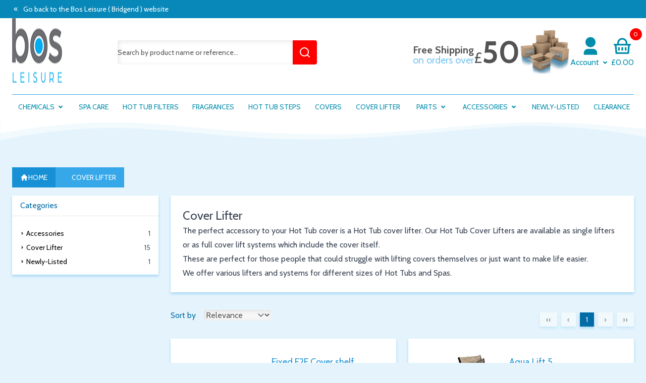

--- FILE ---
content_type: text/html; charset=UTF-8
request_url: https://bos-leisure-bridgend.aquawebshop.co.uk/categories/cover-lifters
body_size: 21388
content:
<!DOCTYPE html>
<html>
  <head>
    <meta charset="utf-8" />
    <meta name="viewport" content="width=device-width, initial-scale=1.0, maximum-scale=1.0" />
    <link rel="apple-touch-icon" sizes="180x180" href="/apple-touch-icon.png">
    <link rel="icon" type="image/png" sizes="32x32" href="/favicon-32x32.png">
    <link rel="icon" type="image/png" sizes="16x16" href="/favicon-16x16.png">
    <link rel="manifest" href="/site.webmanifest">
    <link rel="mask-icon" href="/safari-pinned-tab.svg" color="#025090">
    <meta name="msapplication-TileColor" content="#025090">
    <meta name="theme-color" content="#ffffff">
    <script src="https://js.stripe.com/v3/"></script>
    <script src="https://widget.reviews.co.uk/badge/dist.js"></script>
    <script src="https://widget.reviews.co.uk/rich-snippet-reviews-widgets/dist.js"></script>

    <link rel="canonical" href="https://bos-leisure-bridgend.aquawebshop.co.uk" />
<meta property="og:url"           content="https://bos-leisure-bridgend.aquawebshop.co.uk" />
<meta property="og:type"          content="website" />
<meta property="og:title"         content="Bos Leisure ( Bridgend )" />
<meta property="og:description"   content="For over 40 years we&#039;ve specialised in indoor and outdoor swimming pools, spas and hot tubs, saunas, steam rooms, salt rooms, ice rooms and laconiums." />
<meta property="og:image"         content="https://aqua-spa-supplies-production.lon1.cdn.digitaloceanspaces.com/partners/28/Wp2rCYDihRati8M0oPbLYF2vAHeYObrlH8JY9W9M.png" />
    <meta property="og:type" content="website" />


    

    
    <script src='https://www.google.com/recaptcha/api.js?render=explicit' async defer></script>
    <script type="text/javascript">
    const Ziggy = {"url":"https:\/\/bos-leisure-bridgend.aquawebshop.co.uk","port":null,"defaults":{},"routes":{"login":{"uri":"login","methods":["GET","HEAD"]},"login.store":{"uri":"login","methods":["POST"]},"logout":{"uri":"logout","methods":["POST"]},"password.request":{"uri":"forgot-password","methods":["GET","HEAD"]},"password.reset":{"uri":"reset-password\/{token}","methods":["GET","HEAD"],"parameters":["token"]},"password.email":{"uri":"forgot-password","methods":["POST"]},"password.update":{"uri":"reset-password","methods":["POST"]},"register":{"uri":"register","methods":["GET","HEAD"]},"register.store":{"uri":"register","methods":["POST"]},"verification.notice":{"uri":"email\/verify","methods":["GET","HEAD"]},"verification.verify":{"uri":"email\/verify\/{id}\/{hash}","methods":["GET","HEAD"],"parameters":["id","hash"]},"verification.send":{"uri":"email\/verification-notification","methods":["POST"]},"user-profile-information.update":{"uri":"user\/profile-information","methods":["PUT"]},"user-password.update":{"uri":"user\/password","methods":["PUT"]},"password.confirm":{"uri":"user\/confirm-password","methods":["GET","HEAD"]},"password.confirmation":{"uri":"user\/confirmed-password-status","methods":["GET","HEAD"]},"password.confirm.store":{"uri":"user\/confirm-password","methods":["POST"]},"two-factor.login":{"uri":"two-factor-challenge","methods":["GET","HEAD"]},"two-factor.login.store":{"uri":"two-factor-challenge","methods":["POST"]},"two-factor.enable":{"uri":"user\/two-factor-authentication","methods":["POST"]},"two-factor.confirm":{"uri":"user\/confirmed-two-factor-authentication","methods":["POST"]},"two-factor.disable":{"uri":"user\/two-factor-authentication","methods":["DELETE"]},"two-factor.qr-code":{"uri":"user\/two-factor-qr-code","methods":["GET","HEAD"]},"two-factor.secret-key":{"uri":"user\/two-factor-secret-key","methods":["GET","HEAD"]},"two-factor.recovery-codes":{"uri":"user\/two-factor-recovery-codes","methods":["GET","HEAD"]},"sanctum.csrf-cookie":{"uri":"sanctum\/csrf-cookie","methods":["GET","HEAD"]},"livewire.update":{"uri":"livewire\/update","methods":["POST"]},"livewire.upload-file":{"uri":"livewire\/upload-file","methods":["POST"]},"livewire.preview-file":{"uri":"livewire\/preview-file\/{filename}","methods":["GET","HEAD"],"parameters":["filename"]},"lunar.stripe.webhook":{"uri":"stripe\/webhook","methods":["POST"]},"filament-excel-download":{"uri":"filament-excel\/{path}","methods":["GET","HEAD"],"wheres":{"path":".*"},"parameters":["path"]},"ignition.healthCheck":{"uri":"_ignition\/health-check","methods":["GET","HEAD"]},"ignition.executeSolution":{"uri":"_ignition\/execute-solution","methods":["POST"]},"ignition.updateConfig":{"uri":"_ignition\/update-config","methods":["POST"]},"get.shipping-estimate":{"uri":"api\/shipping-estimate","methods":["POST"]},"post.trade-request":{"uri":"api\/trade-request","methods":["POST"]},"post.contact-form":{"uri":"api\/contact","methods":["POST"]},"account.orders.index":{"uri":"account\/orders","methods":["GET","HEAD"]},"account.details.index":{"uri":"account\/details","methods":["GET","HEAD"]},"account.details.update":{"uri":"account\/details","methods":["POST"]},"account.details.addresses.update":{"uri":"account\/details\/addresses\/{id}","methods":["POST"],"parameters":["id"]},"account.details.addresses.delete":{"uri":"account\/details\/addresses\/{id}","methods":["DELETE"],"parameters":["id"]},"account.orders.show":{"uri":"account\/orders\/{reference}","methods":["GET","HEAD"],"parameters":["reference"]},"account.orders.invoice":{"uri":"account\/orders\/{reference}\/invoice","methods":["GET","HEAD"],"parameters":["reference"]},"account.addresses.index":{"uri":"account\/addresses","methods":["GET","HEAD"]},"account.saved-payments.index":{"uri":"account\/saved-payments","methods":["GET","HEAD"]},"account.partner.orders.index":{"uri":"account\/partner\/orders","methods":["GET","HEAD"]},"account.partner.commission-invoices.index":{"uri":"account\/partner\/commission-invoices","methods":["GET","HEAD"]},"post.checkout.paypal.charge":{"uri":"api\/checkout\/paypal\/charge","methods":["POST"]},"post.checkout.account.charge":{"uri":"api\/checkout\/account\/charge","methods":["POST"]},"post.checkout.address":{"uri":"api\/checkout\/address\/{type}","methods":["POST"],"parameters":["type"]},"get.checkout.shipping-options":{"uri":"api\/checkout\/shipping-options","methods":["GET","HEAD"]},"post.checkout.shipping-option":{"uri":"api\/checkout\/shipping-option","methods":["POST"]},"post.checkout.notes":{"uri":"api\/checkout\/notes","methods":["POST"]},"get.checkout.payment-intent":{"uri":"api\/checkout\/payment-intent","methods":["GET","HEAD"]},"post.checkout.cancel-payment-intent":{"uri":"api\/checkout\/cancel-payment-intent","methods":["POST"]},"post.checkout.draft":{"uri":"api\/checkout\/orders\/draft","methods":["POST"]},"get.checkout-status":{"uri":"api\/checkout\/checkout\/check-status","methods":["GET","HEAD"]},"get.user.addresses":{"uri":"api\/checkout\/user\/addresses","methods":["GET","HEAD"]},"post.cart.check-stock":{"uri":"api\/carts\/check-stock","methods":["POST"]},"put.carts.line":{"uri":"api\/carts\/lines\/{id}","methods":["POST"],"parameters":["id"]},"post.carts.purchasable":{"uri":"api\/carts\/purchasable","methods":["POST"]},"post.cart.coupon":{"uri":"api\/carts\/discount","methods":["POST"]},"delete.cart.coupon":{"uri":"api\/carts\/discount","methods":["DELETE"]},"home":{"uri":"\/","methods":["GET","HEAD"]},"collection.show":{"uri":"categories\/{slug}","methods":["GET","HEAD"],"parameters":["slug"]},"product.show":{"uri":"products\/{slug}","methods":["GET","HEAD"],"parameters":["slug"]},"search.index":{"uri":"search","methods":["GET","HEAD"]},"cart.index":{"uri":"basket","methods":["GET","HEAD"]},"checkout.success":{"uri":"checkout\/success","methods":["GET","HEAD"]},"checkout.processing":{"uri":"checkout\/processing","methods":["GET","HEAD"]},"checkout.index":{"uri":"checkout\/{fingerprint}","methods":["GET","HEAD"],"parameters":["fingerprint"]},"contact":{"uri":"contact","methods":["GET","HEAD"]},"delivery":{"uri":"delivery","methods":["GET","HEAD"]},"warranty":{"uri":"warranty-returns","methods":["GET","HEAD"]},"faq":{"uri":"faq","methods":["GET","HEAD"]},"privacy":{"uri":"privacy-policy","methods":["GET","HEAD"]},"terms":{"uri":"terms-and-conditions","methods":["GET","HEAD"]},"returns":{"uri":"returns-policy","methods":["GET","HEAD"]},"about":{"uri":"about","methods":["GET","HEAD"]},"trade-account.index":{"uri":"trade-account","methods":["GET","HEAD"]},"trade-account.faq":{"uri":"trade-account\/faq","methods":["GET","HEAD"]},"trade-account.apply":{"uri":"trade-account\/apply-online","methods":["GET","HEAD"]},"tips.index":{"uri":"tips-advice","methods":["GET","HEAD"]},"tips.show":{"uri":"tips-advice\/{slug}","methods":["GET","HEAD"],"parameters":["slug"]},"impersonate.stop":{"uri":"impersonate\/stop","methods":["GET","HEAD"]},"impersonate.start":{"uri":"impersonate\/{user}","methods":["GET","HEAD"],"parameters":["user"]}}};

    !function(t,r){"object"==typeof exports&&"undefined"!=typeof module?module.exports=r():"function"==typeof define&&define.amd?define(r):(t||self).route=r()}(this,function(){function t(t,r){for(var e=0;e<r.length;e++){var n=r[e];n.enumerable=n.enumerable||!1,n.configurable=!0,"value"in n&&(n.writable=!0),Object.defineProperty(t,"symbol"==typeof(o=function(t,r){if("object"!=typeof t||null===t)return t;var e=t[Symbol.toPrimitive];if(void 0!==e){var n=e.call(t,"string");if("object"!=typeof n)return n;throw new TypeError("@@toPrimitive must return a primitive value.")}return String(t)}(n.key))?o:String(o),n)}var o}function r(r,e,n){return e&&t(r.prototype,e),n&&t(r,n),Object.defineProperty(r,"prototype",{writable:!1}),r}function e(){return e=Object.assign?Object.assign.bind():function(t){for(var r=1;r<arguments.length;r++){var e=arguments[r];for(var n in e)Object.prototype.hasOwnProperty.call(e,n)&&(t[n]=e[n])}return t},e.apply(this,arguments)}function n(t){return n=Object.setPrototypeOf?Object.getPrototypeOf.bind():function(t){return t.__proto__||Object.getPrototypeOf(t)},n(t)}function o(t,r){return o=Object.setPrototypeOf?Object.setPrototypeOf.bind():function(t,r){return t.__proto__=r,t},o(t,r)}function i(t,r,e){return i=function(){if("undefined"==typeof Reflect||!Reflect.construct)return!1;if(Reflect.construct.sham)return!1;if("function"==typeof Proxy)return!0;try{return Boolean.prototype.valueOf.call(Reflect.construct(Boolean,[],function(){})),!0}catch(t){return!1}}()?Reflect.construct.bind():function(t,r,e){var n=[null];n.push.apply(n,r);var i=new(Function.bind.apply(t,n));return e&&o(i,e.prototype),i},i.apply(null,arguments)}function u(t){var r="function"==typeof Map?new Map:void 0;return u=function(t){if(null===t||-1===Function.toString.call(t).indexOf("[native code]"))return t;if("function"!=typeof t)throw new TypeError("Super expression must either be null or a function");if(void 0!==r){if(r.has(t))return r.get(t);r.set(t,e)}function e(){return i(t,arguments,n(this).constructor)}return e.prototype=Object.create(t.prototype,{constructor:{value:e,enumerable:!1,writable:!0,configurable:!0}}),o(e,t)},u(t)}var f=String.prototype.replace,a=/%20/g,c="RFC3986",l={default:c,formatters:{RFC1738:function(t){return f.call(t,a,"+")},RFC3986:function(t){return String(t)}},RFC1738:"RFC1738",RFC3986:c},s=Object.prototype.hasOwnProperty,v=Array.isArray,p=function(){for(var t=[],r=0;r<256;++r)t.push("%"+((r<16?"0":"")+r.toString(16)).toUpperCase());return t}(),y=function(t,r){for(var e=r&&r.plainObjects?Object.create(null):{},n=0;n<t.length;++n)void 0!==t[n]&&(e[n]=t[n]);return e},d={arrayToObject:y,assign:function(t,r){return Object.keys(r).reduce(function(t,e){return t[e]=r[e],t},t)},combine:function(t,r){return[].concat(t,r)},compact:function(t){for(var r=[{obj:{o:t},prop:"o"}],e=[],n=0;n<r.length;++n)for(var o=r[n],i=o.obj[o.prop],u=Object.keys(i),f=0;f<u.length;++f){var a=u[f],c=i[a];"object"==typeof c&&null!==c&&-1===e.indexOf(c)&&(r.push({obj:i,prop:a}),e.push(c))}return function(t){for(;t.length>1;){var r=t.pop(),e=r.obj[r.prop];if(v(e)){for(var n=[],o=0;o<e.length;++o)void 0!==e[o]&&n.push(e[o]);r.obj[r.prop]=n}}}(r),t},decode:function(t,r,e){var n=t.replace(/\+/g," ");if("iso-8859-1"===e)return n.replace(/%[0-9a-f]{2}/gi,unescape);try{return decodeURIComponent(n)}catch(t){return n}},encode:function(t,r,e,n,o){if(0===t.length)return t;var i=t;if("symbol"==typeof t?i=Symbol.prototype.toString.call(t):"string"!=typeof t&&(i=String(t)),"iso-8859-1"===e)return escape(i).replace(/%u[0-9a-f]{4}/gi,function(t){return"%26%23"+parseInt(t.slice(2),16)+"%3B"});for(var u="",f=0;f<i.length;++f){var a=i.charCodeAt(f);45===a||46===a||95===a||126===a||a>=48&&a<=57||a>=65&&a<=90||a>=97&&a<=122||o===l.RFC1738&&(40===a||41===a)?u+=i.charAt(f):a<128?u+=p[a]:a<2048?u+=p[192|a>>6]+p[128|63&a]:a<55296||a>=57344?u+=p[224|a>>12]+p[128|a>>6&63]+p[128|63&a]:(a=65536+((1023&a)<<10|1023&i.charCodeAt(f+=1)),u+=p[240|a>>18]+p[128|a>>12&63]+p[128|a>>6&63]+p[128|63&a])}return u},isBuffer:function(t){return!(!t||"object"!=typeof t||!(t.constructor&&t.constructor.isBuffer&&t.constructor.isBuffer(t)))},isRegExp:function(t){return"[object RegExp]"===Object.prototype.toString.call(t)},maybeMap:function(t,r){if(v(t)){for(var e=[],n=0;n<t.length;n+=1)e.push(r(t[n]));return e}return r(t)},merge:function t(r,e,n){if(!e)return r;if("object"!=typeof e){if(v(r))r.push(e);else{if(!r||"object"!=typeof r)return[r,e];(n&&(n.plainObjects||n.allowPrototypes)||!s.call(Object.prototype,e))&&(r[e]=!0)}return r}if(!r||"object"!=typeof r)return[r].concat(e);var o=r;return v(r)&&!v(e)&&(o=y(r,n)),v(r)&&v(e)?(e.forEach(function(e,o){if(s.call(r,o)){var i=r[o];i&&"object"==typeof i&&e&&"object"==typeof e?r[o]=t(i,e,n):r.push(e)}else r[o]=e}),r):Object.keys(e).reduce(function(r,o){var i=e[o];return r[o]=s.call(r,o)?t(r[o],i,n):i,r},o)}},b=Object.prototype.hasOwnProperty,h={brackets:function(t){return t+"[]"},comma:"comma",indices:function(t,r){return t+"["+r+"]"},repeat:function(t){return t}},g=Array.isArray,m=String.prototype.split,j=Array.prototype.push,w=function(t,r){j.apply(t,g(r)?r:[r])},O=Date.prototype.toISOString,E=l.default,R={addQueryPrefix:!1,allowDots:!1,charset:"utf-8",charsetSentinel:!1,delimiter:"&",encode:!0,encoder:d.encode,encodeValuesOnly:!1,format:E,formatter:l.formatters[E],indices:!1,serializeDate:function(t){return O.call(t)},skipNulls:!1,strictNullHandling:!1},S=function t(r,e,n,o,i,u,f,a,c,l,s,v,p,y){var b,h=r;if("function"==typeof f?h=f(e,h):h instanceof Date?h=l(h):"comma"===n&&g(h)&&(h=d.maybeMap(h,function(t){return t instanceof Date?l(t):t})),null===h){if(o)return u&&!p?u(e,R.encoder,y,"key",s):e;h=""}if("string"==typeof(b=h)||"number"==typeof b||"boolean"==typeof b||"symbol"==typeof b||"bigint"==typeof b||d.isBuffer(h)){if(u){var j=p?e:u(e,R.encoder,y,"key",s);if("comma"===n&&p){for(var O=m.call(String(h),","),E="",S=0;S<O.length;++S)E+=(0===S?"":",")+v(u(O[S],R.encoder,y,"value",s));return[v(j)+"="+E]}return[v(j)+"="+v(u(h,R.encoder,y,"value",s))]}return[v(e)+"="+v(String(h))]}var T,k=[];if(void 0===h)return k;if("comma"===n&&g(h))T=[{value:h.length>0?h.join(",")||null:void 0}];else if(g(f))T=f;else{var x=Object.keys(h);T=a?x.sort(a):x}for(var N=0;N<T.length;++N){var C=T[N],A="object"==typeof C&&void 0!==C.value?C.value:h[C];if(!i||null!==A){var D=g(h)?"function"==typeof n?n(e,C):e:e+(c?"."+C:"["+C+"]");w(k,t(A,D,n,o,i,u,f,a,c,l,s,v,p,y))}}return k},T=Object.prototype.hasOwnProperty,k=Array.isArray,x={allowDots:!1,allowPrototypes:!1,arrayLimit:20,charset:"utf-8",charsetSentinel:!1,comma:!1,decoder:d.decode,delimiter:"&",depth:5,ignoreQueryPrefix:!1,interpretNumericEntities:!1,parameterLimit:1e3,parseArrays:!0,plainObjects:!1,strictNullHandling:!1},N=function(t){return t.replace(/&#(\d+);/g,function(t,r){return String.fromCharCode(parseInt(r,10))})},C=function(t,r){return t&&"string"==typeof t&&r.comma&&t.indexOf(",")>-1?t.split(","):t},A=function(t,r,e,n){if(t){var o=e.allowDots?t.replace(/\.([^.[]+)/g,"[$1]"):t,i=/(\[[^[\]]*])/g,u=e.depth>0&&/(\[[^[\]]*])/.exec(o),f=u?o.slice(0,u.index):o,a=[];if(f){if(!e.plainObjects&&T.call(Object.prototype,f)&&!e.allowPrototypes)return;a.push(f)}for(var c=0;e.depth>0&&null!==(u=i.exec(o))&&c<e.depth;){if(c+=1,!e.plainObjects&&T.call(Object.prototype,u[1].slice(1,-1))&&!e.allowPrototypes)return;a.push(u[1])}return u&&a.push("["+o.slice(u.index)+"]"),function(t,r,e,n){for(var o=n?r:C(r,e),i=t.length-1;i>=0;--i){var u,f=t[i];if("[]"===f&&e.parseArrays)u=[].concat(o);else{u=e.plainObjects?Object.create(null):{};var a="["===f.charAt(0)&&"]"===f.charAt(f.length-1)?f.slice(1,-1):f,c=parseInt(a,10);e.parseArrays||""!==a?!isNaN(c)&&f!==a&&String(c)===a&&c>=0&&e.parseArrays&&c<=e.arrayLimit?(u=[])[c]=o:"__proto__"!==a&&(u[a]=o):u={0:o}}o=u}return o}(a,r,e,n)}},D=function(t,r){var e=function(t){if(!t)return x;if(null!=t.decoder&&"function"!=typeof t.decoder)throw new TypeError("Decoder has to be a function.");if(void 0!==t.charset&&"utf-8"!==t.charset&&"iso-8859-1"!==t.charset)throw new TypeError("The charset option must be either utf-8, iso-8859-1, or undefined");return{allowDots:void 0===t.allowDots?x.allowDots:!!t.allowDots,allowPrototypes:"boolean"==typeof t.allowPrototypes?t.allowPrototypes:x.allowPrototypes,arrayLimit:"number"==typeof t.arrayLimit?t.arrayLimit:x.arrayLimit,charset:void 0===t.charset?x.charset:t.charset,charsetSentinel:"boolean"==typeof t.charsetSentinel?t.charsetSentinel:x.charsetSentinel,comma:"boolean"==typeof t.comma?t.comma:x.comma,decoder:"function"==typeof t.decoder?t.decoder:x.decoder,delimiter:"string"==typeof t.delimiter||d.isRegExp(t.delimiter)?t.delimiter:x.delimiter,depth:"number"==typeof t.depth||!1===t.depth?+t.depth:x.depth,ignoreQueryPrefix:!0===t.ignoreQueryPrefix,interpretNumericEntities:"boolean"==typeof t.interpretNumericEntities?t.interpretNumericEntities:x.interpretNumericEntities,parameterLimit:"number"==typeof t.parameterLimit?t.parameterLimit:x.parameterLimit,parseArrays:!1!==t.parseArrays,plainObjects:"boolean"==typeof t.plainObjects?t.plainObjects:x.plainObjects,strictNullHandling:"boolean"==typeof t.strictNullHandling?t.strictNullHandling:x.strictNullHandling}}(r);if(""===t||null==t)return e.plainObjects?Object.create(null):{};for(var n="string"==typeof t?function(t,r){var e,n={},o=(r.ignoreQueryPrefix?t.replace(/^\?/,""):t).split(r.delimiter,Infinity===r.parameterLimit?void 0:r.parameterLimit),i=-1,u=r.charset;if(r.charsetSentinel)for(e=0;e<o.length;++e)0===o[e].indexOf("utf8=")&&("utf8=%E2%9C%93"===o[e]?u="utf-8":"utf8=%26%2310003%3B"===o[e]&&(u="iso-8859-1"),i=e,e=o.length);for(e=0;e<o.length;++e)if(e!==i){var f,a,c=o[e],l=c.indexOf("]="),s=-1===l?c.indexOf("="):l+1;-1===s?(f=r.decoder(c,x.decoder,u,"key"),a=r.strictNullHandling?null:""):(f=r.decoder(c.slice(0,s),x.decoder,u,"key"),a=d.maybeMap(C(c.slice(s+1),r),function(t){return r.decoder(t,x.decoder,u,"value")})),a&&r.interpretNumericEntities&&"iso-8859-1"===u&&(a=N(a)),c.indexOf("[]=")>-1&&(a=k(a)?[a]:a),n[f]=T.call(n,f)?d.combine(n[f],a):a}return n}(t,e):t,o=e.plainObjects?Object.create(null):{},i=Object.keys(n),u=0;u<i.length;++u){var f=i[u],a=A(f,n[f],e,"string"==typeof t);o=d.merge(o,a,e)}return d.compact(o)},$=/*#__PURE__*/function(){function t(t,r,e){var n,o;this.name=t,this.definition=r,this.bindings=null!=(n=r.bindings)?n:{},this.wheres=null!=(o=r.wheres)?o:{},this.config=e}var e=t.prototype;return e.matchesUrl=function(t){var r=this;if(!this.definition.methods.includes("GET"))return!1;var e=this.template.replace(/(\/?){([^}?]*)(\??)}/g,function(t,e,n,o){var i,u="(?<"+n+">"+((null==(i=r.wheres[n])?void 0:i.replace(/(^\^)|(\$$)/g,""))||"[^/?]+")+")";return o?"("+e+u+")?":""+e+u}).replace(/^\w+:\/\//,""),n=t.replace(/^\w+:\/\//,"").split("?"),o=n[0],i=n[1],u=new RegExp("^"+e+"/?$").exec(decodeURI(o));if(u){for(var f in u.groups)u.groups[f]="string"==typeof u.groups[f]?decodeURIComponent(u.groups[f]):u.groups[f];return{params:u.groups,query:D(i)}}return!1},e.compile=function(t){var r=this;return this.parameterSegments.length?this.template.replace(/{([^}?]+)(\??)}/g,function(e,n,o){var i,u;if(!o&&[null,void 0].includes(t[n]))throw new Error("Ziggy error: '"+n+"' parameter is required for route '"+r.name+"'.");if(r.wheres[n]&&!new RegExp("^"+(o?"("+r.wheres[n]+")?":r.wheres[n])+"$").test(null!=(u=t[n])?u:""))throw new Error("Ziggy error: '"+n+"' parameter does not match required format '"+r.wheres[n]+"' for route '"+r.name+"'.");return encodeURI(null!=(i=t[n])?i:"").replace(/%7C/g,"|").replace(/%25/g,"%").replace(/\$/g,"%24")}).replace(this.origin+"//",this.origin+"/").replace(/\/+$/,""):this.template},r(t,[{key:"template",get:function(){var t=(this.origin+"/"+this.definition.uri).replace(/\/+$/,"");return""===t?"/":t}},{key:"origin",get:function(){return this.config.absolute?this.definition.domain?""+this.config.url.match(/^\w+:\/\//)[0]+this.definition.domain+(this.config.port?":"+this.config.port:""):this.config.url:""}},{key:"parameterSegments",get:function(){var t,r;return null!=(t=null==(r=this.template.match(/{[^}?]+\??}/g))?void 0:r.map(function(t){return{name:t.replace(/{|\??}/g,""),required:!/\?}$/.test(t)}}))?t:[]}}]),t}(),F=/*#__PURE__*/function(t){var n,i;function u(r,n,o,i){var u;if(void 0===o&&(o=!0),(u=t.call(this)||this).t=null!=i?i:"undefined"!=typeof Ziggy?Ziggy:null==globalThis?void 0:globalThis.Ziggy,u.t=e({},u.t,{absolute:o}),r){if(!u.t.routes[r])throw new Error("Ziggy error: route '"+r+"' is not in the route list.");u.i=new $(r,u.t.routes[r],u.t),u.u=u.l(n)}return u}i=t,(n=u).prototype=Object.create(i.prototype),n.prototype.constructor=n,o(n,i);var f=u.prototype;return f.toString=function(){var t=this,r=Object.keys(this.u).filter(function(r){return!t.i.parameterSegments.some(function(t){return t.name===r})}).filter(function(t){return"_query"!==t}).reduce(function(r,n){var o;return e({},r,((o={})[n]=t.u[n],o))},{});return this.i.compile(this.u)+function(t,r){var e,n=t,o=function(t){if(!t)return R;if(null!=t.encoder&&"function"!=typeof t.encoder)throw new TypeError("Encoder has to be a function.");var r=t.charset||R.charset;if(void 0!==t.charset&&"utf-8"!==t.charset&&"iso-8859-1"!==t.charset)throw new TypeError("The charset option must be either utf-8, iso-8859-1, or undefined");var e=l.default;if(void 0!==t.format){if(!b.call(l.formatters,t.format))throw new TypeError("Unknown format option provided.");e=t.format}var n=l.formatters[e],o=R.filter;return("function"==typeof t.filter||g(t.filter))&&(o=t.filter),{addQueryPrefix:"boolean"==typeof t.addQueryPrefix?t.addQueryPrefix:R.addQueryPrefix,allowDots:void 0===t.allowDots?R.allowDots:!!t.allowDots,charset:r,charsetSentinel:"boolean"==typeof t.charsetSentinel?t.charsetSentinel:R.charsetSentinel,delimiter:void 0===t.delimiter?R.delimiter:t.delimiter,encode:"boolean"==typeof t.encode?t.encode:R.encode,encoder:"function"==typeof t.encoder?t.encoder:R.encoder,encodeValuesOnly:"boolean"==typeof t.encodeValuesOnly?t.encodeValuesOnly:R.encodeValuesOnly,filter:o,format:e,formatter:n,serializeDate:"function"==typeof t.serializeDate?t.serializeDate:R.serializeDate,skipNulls:"boolean"==typeof t.skipNulls?t.skipNulls:R.skipNulls,sort:"function"==typeof t.sort?t.sort:null,strictNullHandling:"boolean"==typeof t.strictNullHandling?t.strictNullHandling:R.strictNullHandling}}(r);"function"==typeof o.filter?n=(0,o.filter)("",n):g(o.filter)&&(e=o.filter);var i=[];if("object"!=typeof n||null===n)return"";var u=h[r&&r.arrayFormat in h?r.arrayFormat:r&&"indices"in r?r.indices?"indices":"repeat":"indices"];e||(e=Object.keys(n)),o.sort&&e.sort(o.sort);for(var f=0;f<e.length;++f){var a=e[f];o.skipNulls&&null===n[a]||w(i,S(n[a],a,u,o.strictNullHandling,o.skipNulls,o.encode?o.encoder:null,o.filter,o.sort,o.allowDots,o.serializeDate,o.format,o.formatter,o.encodeValuesOnly,o.charset))}var c=i.join(o.delimiter),s=!0===o.addQueryPrefix?"?":"";return o.charsetSentinel&&(s+="iso-8859-1"===o.charset?"utf8=%26%2310003%3B&":"utf8=%E2%9C%93&"),c.length>0?s+c:""}(e({},r,this.u._query),{addQueryPrefix:!0,arrayFormat:"indices",encodeValuesOnly:!0,skipNulls:!0,encoder:function(t,r){return"boolean"==typeof t?Number(t):r(t)}})},f.v=function(t){var r=this;t?this.t.absolute&&t.startsWith("/")&&(t=this.p().host+t):t=this.h();var n={},o=Object.entries(this.t.routes).find(function(e){return n=new $(e[0],e[1],r.t).matchesUrl(t)})||[void 0,void 0];return e({name:o[0]},n,{route:o[1]})},f.h=function(){var t=this.p(),r=t.pathname,e=t.search;return(this.t.absolute?t.host+r:r.replace(this.t.url.replace(/^\w*:\/\/[^/]+/,""),"").replace(/^\/+/,"/"))+e},f.current=function(t,r){var n=this.v(),o=n.name,i=n.params,u=n.query,f=n.route;if(!t)return o;var a=new RegExp("^"+t.replace(/\./g,"\\.").replace(/\*/g,".*")+"$").test(o);if([null,void 0].includes(r)||!a)return a;var c=new $(o,f,this.t);r=this.l(r,c);var l=e({},i,u);return!(!Object.values(r).every(function(t){return!t})||Object.values(l).some(function(t){return void 0!==t}))||function t(r,e){return Object.entries(r).every(function(r){var n=r[0],o=r[1];return Array.isArray(o)&&Array.isArray(e[n])?o.every(function(t){return e[n].includes(t)}):"object"==typeof o&&"object"==typeof e[n]&&null!==o&&null!==e[n]?t(o,e[n]):e[n]==o})}(r,l)},f.p=function(){var t,r,e,n,o,i,u="undefined"!=typeof window?window.location:{},f=u.host,a=u.pathname,c=u.search;return{host:null!=(t=null==(r=this.t.location)?void 0:r.host)?t:void 0===f?"":f,pathname:null!=(e=null==(n=this.t.location)?void 0:n.pathname)?e:void 0===a?"":a,search:null!=(o=null==(i=this.t.location)?void 0:i.search)?o:void 0===c?"":c}},f.has=function(t){return Object.keys(this.t.routes).includes(t)},f.l=function(t,r){var n=this;void 0===t&&(t={}),void 0===r&&(r=this.i),null!=t||(t={}),t=["string","number"].includes(typeof t)?[t]:t;var o=r.parameterSegments.filter(function(t){return!n.t.defaults[t.name]});if(Array.isArray(t))t=t.reduce(function(t,r,n){var i,u;return e({},t,o[n]?((i={})[o[n].name]=r,i):"object"==typeof r?r:((u={})[r]="",u))},{});else if(1===o.length&&!t[o[0].name]&&(t.hasOwnProperty(Object.values(r.bindings)[0])||t.hasOwnProperty("id"))){var i;(i={})[o[0].name]=t,t=i}return e({},this.g(r),this.m(t,r))},f.g=function(t){var r=this;return t.parameterSegments.filter(function(t){return r.t.defaults[t.name]}).reduce(function(t,n,o){var i,u=n.name;return e({},t,((i={})[u]=r.t.defaults[u],i))},{})},f.m=function(t,r){var n=r.bindings,o=r.parameterSegments;return Object.entries(t).reduce(function(t,r){var i,u,f=r[0],a=r[1];if(!a||"object"!=typeof a||Array.isArray(a)||!o.some(function(t){return t.name===f}))return e({},t,((u={})[f]=a,u));if(!a.hasOwnProperty(n[f])){if(!a.hasOwnProperty("id"))throw new Error("Ziggy error: object passed as '"+f+"' parameter is missing route model binding key '"+n[f]+"'.");n[f]="id"}return e({},t,((i={})[f]=a[n[f]],i))},{})},f.valueOf=function(){return this.toString()},f.check=function(t){return this.has(t)},r(u,[{key:"params",get:function(){var t=this.v();return e({},t.params,t.query)}}]),u}(/*#__PURE__*/u(String));return function(t,r,e,n){var o=new F(t,r,e,n);return t?o.toString():o}});

</script>    <link rel="preload" as="style" href="https://bos-leisure-bridgend.aquawebshop.co.uk/build/assets/app-5199587d.css" /><link rel="modulepreload" href="https://bos-leisure-bridgend.aquawebshop.co.uk/build/assets/app-5763848b.js" /><link rel="modulepreload" href="https://bos-leisure-bridgend.aquawebshop.co.uk/build/assets/Index-11b3cdca.js" /><link rel="modulepreload" href="https://bos-leisure-bridgend.aquawebshop.co.uk/build/assets/header-wave-white-7ad70b0e.js" /><link rel="modulepreload" href="https://bos-leisure-bridgend.aquawebshop.co.uk/build/assets/BreadCrumbs.vue_vue_type_script_setup_true_lang-48d0061c.js" /><link rel="modulepreload" href="https://bos-leisure-bridgend.aquawebshop.co.uk/build/assets/CardBase.vue_vue_type_script_setup_true_lang-fbd94704.js" /><link rel="modulepreload" href="https://bos-leisure-bridgend.aquawebshop.co.uk/build/assets/ProseContent-0ca6f889.js" /><link rel="modulepreload" href="https://bos-leisure-bridgend.aquawebshop.co.uk/build/assets/AddToCart.vue_vue_type_script_setup_true_lang-8d33be29.js" /><link rel="modulepreload" href="https://bos-leisure-bridgend.aquawebshop.co.uk/build/assets/FormInput-cba59750.js" /><link rel="modulepreload" href="https://bos-leisure-bridgend.aquawebshop.co.uk/build/assets/ButtonPrimary.vue_vue_type_script_setup_true_lang-2a66ca3c.js" /><link rel="modulepreload" href="https://bos-leisure-bridgend.aquawebshop.co.uk/build/assets/index-95b2c3c5.js" /><link rel="modulepreload" href="https://bos-leisure-bridgend.aquawebshop.co.uk/build/assets/map-7cc52104.js" /><link rel="modulepreload" href="https://bos-leisure-bridgend.aquawebshop.co.uk/build/assets/forEach-69cfde06.js" /><link rel="modulepreload" href="https://bos-leisure-bridgend.aquawebshop.co.uk/build/assets/FormSelect-ce4149c3.js" /><link rel="modulepreload" href="https://bos-leisure-bridgend.aquawebshop.co.uk/build/assets/first-54f4ffce.js" /><link rel="modulepreload" href="https://bos-leisure-bridgend.aquawebshop.co.uk/build/assets/SiteIcon.vue_vue_type_script_setup_true_lang-dce40aba.js" /><link rel="modulepreload" href="https://bos-leisure-bridgend.aquawebshop.co.uk/build/assets/ReviewBadge.vue_vue_type_script_setup_true_lang-624e8a36.js" /><link rel="modulepreload" href="https://bos-leisure-bridgend.aquawebshop.co.uk/build/assets/LayoutSite.vue_vue_type_script_setup_true_lang-aacbf7b1.js" /><link rel="modulepreload" href="https://bos-leisure-bridgend.aquawebshop.co.uk/build/assets/_plugin-vue_export-helper-c27b6911.js" /><link rel="modulepreload" href="https://bos-leisure-bridgend.aquawebshop.co.uk/build/assets/index-99c87938.js" /><link rel="modulepreload" href="https://bos-leisure-bridgend.aquawebshop.co.uk/build/assets/AlgoliaSearch.vue_vue_type_script_lang-03ab6d49.js" /><link rel="modulepreload" href="https://bos-leisure-bridgend.aquawebshop.co.uk/build/assets/find-817af9ac.js" /><link rel="modulepreload" href="https://bos-leisure-bridgend.aquawebshop.co.uk/build/assets/BaseModal.vue_vue_type_script_setup_true_lang-ba5a85cd.js" /><link rel="modulepreload" href="https://bos-leisure-bridgend.aquawebshop.co.uk/build/assets/_baseEach-3316ed1c.js" /><link rel="modulepreload" href="https://bos-leisure-bridgend.aquawebshop.co.uk/build/assets/aqua-spa-26e5ba66.js" /><link rel="stylesheet" href="https://bos-leisure-bridgend.aquawebshop.co.uk/build/assets/app-5199587d.css" data-navigate-track="reload" /><script type="module" src="https://bos-leisure-bridgend.aquawebshop.co.uk/build/assets/app-5763848b.js" data-navigate-track="reload"></script><script type="module" src="https://bos-leisure-bridgend.aquawebshop.co.uk/build/assets/Index-11b3cdca.js" data-navigate-track="reload"></script>        <style>
        
#site-header, #search-input, #checkout-header {
    background-color: #FFFFFF!important;
    color: #535353!important;
}

#product-price {
    color: #018CAB!important;
    font-weight: bold;
}

#search-button, .partner-button {
    background-color: #FE0000!important;
    border:none!important;
    text-shadow:none!important;
}

.partner-button:hover {
    box-shadow: none!important;
}
#search-input::placeholder {
    color: #535353!important;
}

#shipping-badge .text-white {
    color: #535353!important;
}

#partner-top-bar {
    background-color: #0788B9;
    color: #FFFFFF;
}

#desktop-navigation, #navigation-gradient {
    background-color: #FFFFFF!important;
}

#desktop-navigation a {
    color: #018CAB;
}

#desktop-navigation .group:hover .group-hover\:bg-primary {
    background-color: #FFFFFF!important;
}

#desktop-navigation a:hover {
    color: #018CAB;
    background-color: #FFFFFF
}

#desktop-navigation ul ul, #desktop-navigation nav {
    background-color: #FFFFFF;
}

#cart-line-count {
    background-color: #FE0000;
    color: white;
}

.header-icon span {
    color: #018CAB;
}

.header-icon svg {
    color: #018CAB;
}

.primary-button {
    background-color: #FE0000!important;
    border-color: #FE0000!important;
    text-shadow:none!important;
}

.primary-button:hover {
    filter: brightness(90%);
    box-shadow: none!important;
}

    </style>
  </head>
  <body class="bg-primary-background">
  <!-- Google Tag Manager (noscript) -->
  <noscript><iframe src="https://www.googletagmanager.com/ns.html?id=GTM-5T9632T"
                    height="0" width="0" style="display:none;visibility:hidden"></iframe></noscript>
  <!-- End Google Tag Manager (noscript) -->

  <div id="app" data-page="{&quot;component&quot;:&quot;Search\/Index&quot;,&quot;props&quot;:{&quot;partner&quot;:{&quot;name&quot;:&quot;Bos Leisure ( Bridgend )&quot;,&quot;website&quot;:&quot;www.bosleisure.co.uk&quot;,&quot;logo&quot;:&quot;https:\/\/aqua-spa-supplies-production.lon1.cdn.digitaloceanspaces.com\/partners\/28\/Wp2rCYDihRati8M0oPbLYF2vAHeYObrlH8JY9W9M.png&quot;,&quot;banner&quot;:&quot;https:\/\/aqua-spa-supplies-production.lon1.cdn.digitaloceanspaces.com\/partners\/28\/xLGYdI3TWhvwoxmvL5IWTsak7CmUnEm8NmRzv7QA.jpeg&quot;,&quot;strapline&quot;:&quot;For over 40 years we&#039;ve specialised in indoor and outdoor swimming pools, spas and hot tubs, saunas, steam rooms, salt rooms, ice rooms and laconiums.&quot;,&quot;description&quot;:&quot;&lt;p&gt;We have a beautiful large showroom in a Pinelog building, featuring a selection of hot tubs, saunas, pools and accessories. &lt;\/p&gt;&lt;p&gt;Come and see us and we will always greet you with a smile and offer a warm welcome.&lt;\/p&gt;&lt;p&gt;We have a large number of loyal customers, who have been using us for decades, as they recognise the importance of good service and quality products.&lt;br&gt;&lt;\/p&gt;&lt;br&gt;&lt;br&gt;&lt;br&gt;&lt;br&gt;&quot;,&quot;address_line_one&quot;:&quot;Village Farm Estate&quot;,&quot;address_line_two&quot;:&quot;Pyle&quot;,&quot;city&quot;:&quot;BRIDGEND&quot;,&quot;region&quot;:null,&quot;postcode&quot;:&quot;CF33 6RX&quot;,&quot;country&quot;:&quot;United Kingdom&quot;,&quot;telephone&quot;:&quot;01656 741625&quot;,&quot;email&quot;:&quot;admin@bosleisure.co.uk&quot;,&quot;mailchimp_signup_url&quot;:null,&quot;meta&quot;:{&quot;twitter_url&quot;:null,&quot;facebook_url&quot;:&quot;https:\/\/www.facebook.com\/BosLeisure\/&quot;,&quot;mailchimp_api_key&quot;:null,&quot;mailchimp_list_id&quot;:null}},&quot;errors&quot;:{},&quot;impersonating&quot;:false,&quot;insightId&quot;:&quot;uDFSS3EJLE6UyZ83vwD79aBabTMkoGE1VBXh6Cq1&quot;,&quot;collectionTree&quot;:[{&quot;id&quot;:3,&quot;parent_id&quot;:null,&quot;name&quot;:&quot;Chemicals&quot;,&quot;description&quot;:null,&quot;short_description&quot;:null,&quot;page_title&quot;:&quot;Water Testing, Cleaning Products, Watercare &amp; More - Aqua Spa Supplies&quot;,&quot;meta_description&quot;:&quot;Ensure that your hot tub has the perfect water balance with our specialist chemicals to protect the quality &amp; appearance of your hot tub.&quot;,&quot;meta_keywords&quot;:null,&quot;slug&quot;:&quot;hot-tub-chemicals&quot;,&quot;is_root&quot;:true,&quot;children_count&quot;:8,&quot;children&quot;:[{&quot;id&quot;:134,&quot;parent_id&quot;:3,&quot;name&quot;:&quot;General Water Products&quot;,&quot;description&quot;:null,&quot;short_description&quot;:null,&quot;page_title&quot;:null,&quot;meta_description&quot;:null,&quot;meta_keywords&quot;:null,&quot;slug&quot;:&quot;general-water-products&quot;,&quot;is_root&quot;:false,&quot;children_count&quot;:0,&quot;children&quot;:[]},{&quot;id&quot;:32,&quot;parent_id&quot;:3,&quot;name&quot;:&quot;Eco Friendly Hot Tub Watercare&quot;,&quot;description&quot;:&quot;&lt;p&gt;&lt;span style=\&quot;font-family: Arial, Helvetica, Verdana, Tahoma, sans-serif;\&quot;&gt;Keep your water clean and fresh with our eco friendly hot tub watercare products. Free from harsh chemicals, our hot tub watercare naturally cleanses your hot tubs plumbing and fittings. Shop the natural way with Aqua Spa Supplies.&lt;\/span&gt;&lt;\/p&gt;&quot;,&quot;short_description&quot;:null,&quot;page_title&quot;:&quot;Eco Friendly Hot Tub Watercare - Aqua Spa Supplies&quot;,&quot;meta_description&quot;:&quot;From the spa marvel cleanser to the simple starter and eco-friendly kits, keep your hot tub clean and enjoyable, we have all bases covered in our range!&quot;,&quot;meta_keywords&quot;:&quot;&quot;,&quot;slug&quot;:&quot;eco-friendly-hot-tub-watercare&quot;,&quot;is_root&quot;:false,&quot;children_count&quot;:0,&quot;children&quot;:[]},{&quot;id&quot;:29,&quot;parent_id&quot;:3,&quot;name&quot;:&quot;Hot Tub Sanitisers &amp; Spa Sanitisers&quot;,&quot;description&quot;:&quot;&lt;p&gt;\n\tKeeping up with your hot tub maintenance is an essential requirement. Ensuring that your hot tub is clean and free from bacteria is a must. Shop our selection of hot tub &lt;g&gt;sanitisers&lt;\/g&gt; &amp;amp; spa &lt;g&gt;sanitisers&lt;\/g&gt; today and find items such as Chlorine Granules, Chlorine Tablets, Bromine Granules, Bromine Tables, &lt;g&gt;Non Chlorine&lt;\/g&gt; Shock, Rapid Shock and many more!&lt;\/p&gt;&quot;,&quot;short_description&quot;:null,&quot;page_title&quot;:&quot;Hot Tub Sanitisers &amp; Spa Sanitisers - Aqua Spa Supplies&quot;,&quot;meta_description&quot;:&quot;Maintaining your waters cleanliness and hygiene are vital when owning a hot tub. Shop our full range and keep your hot tub clean.&quot;,&quot;meta_keywords&quot;:&quot;&quot;,&quot;slug&quot;:&quot;hot-tub-sanitisers-spa-sanitisers&quot;,&quot;is_root&quot;:false,&quot;children_count&quot;:0,&quot;children&quot;:[]},{&quot;id&quot;:30,&quot;parent_id&quot;:3,&quot;name&quot;:&quot;Hot Tub pH Balancers &amp; Alkalinity Balancers&quot;,&quot;description&quot;:&quot;&lt;p&gt;&lt;span style=\&quot;font-family: Arial, Helvetica, Verdana, Tahoma, sans-serif;\&quot;&gt;To help you maintain the right water balance for your hot tub, we supply a fantastic range of hot tub pH Balancers &amp;amp; Alkalinity Balancers. These products help improve the quality of water, and the overall appearance of your hot tub.&lt;\/span&gt;&lt;\/p&gt;&quot;,&quot;short_description&quot;:null,&quot;page_title&quot;:&quot;Hot Tub PH Balancers &amp; Alkalinity Balancers - Aqua Spa Supplies&quot;,&quot;meta_description&quot;:&quot;Balance the PH &amp; alkalinity of your water to get the best experience from your hot tub. At an affordable price look no further than Aqua Spa Supplies.&quot;,&quot;meta_keywords&quot;:null,&quot;slug&quot;:&quot;hot-tub-ph-balancers-alkalinity-balancers&quot;,&quot;is_root&quot;:false,&quot;children_count&quot;:0,&quot;children&quot;:[]},{&quot;id&quot;:33,&quot;parent_id&quot;:3,&quot;name&quot;:&quot;Hot Tub Water Testing Products&quot;,&quot;description&quot;:&quot;&lt;p style=\&quot;margin-top: 5px; margin-bottom: 15px; line-height: 1.6em; border: none; background: none; box-shadow: none; font-family: Arial, Helvetica, Verdana, Tahoma, sans-serif;\&quot;&gt;&lt;span rel=\&quot;background-color: initial;\&quot; data-verified=\&quot;redactor\&quot; data-redactor-tag=\&quot;span\&quot; data-redactor-style=\&quot;background-color: initial;\&quot; style=\&quot;background-color: initial;\&quot;&gt;Water hygiene is made simple with our great range of hot tub water testing products. To keep your water clean and fresh, we recommend testing your water at least twice a week! Our test strips give excellent results in seconds, giving you peace of mind and a healthy spa!&lt;\/span&gt;&lt;\/p&gt;&lt;p style=\&quot;margin-top: 5px; margin-bottom: 15px; line-height: 1.6em; border: none; background: none; box-shadow: none; font-family: Arial, Helvetica, Verdana, Tahoma, sans-serif;\&quot;&gt;Choose from our fun range of thermometers to test your waters temperature. The thermometer range includes a Sea Horse, Duck, Fish and Whale.&lt;\/p&gt;&lt;p style=\&quot;margin-top: 5px; margin-bottom: 15px; line-height: 1.6em; border: none; background: none; box-shadow: none; font-family: Arial, Helvetica, Verdana, Tahoma, sans-serif;\&quot;&gt;Get the best testing products with Aqua Spa Supplies.&lt;\/p&gt;&quot;,&quot;short_description&quot;:null,&quot;page_title&quot;:&quot;Hot Tub Water Testing Products - Hot Tub Chemicals&quot;,&quot;meta_description&quot;:&quot;Ensure that your hot tub water is hygienic and clean! Using our Aquacheck testing strips you can be confident that your hot tub is fit for use.&quot;,&quot;meta_keywords&quot;:&quot;&quot;,&quot;slug&quot;:&quot;hot-tub-water-testing-products&quot;,&quot;is_root&quot;:false,&quot;children_count&quot;:0,&quot;children&quot;:[]},{&quot;id&quot;:119,&quot;parent_id&quot;:3,&quot;name&quot;:&quot;Filter Cleaning Products&quot;,&quot;description&quot;:&quot;&lt;p&gt;Aqua Spa Supplies proudly boast a wide range of Hot Tub filter cleaning products to help maintain and your Hot Tub or Swim Spa. Keeping the water quality clean and safe is important for the enjoyability and personal health benefits that Hot Tubs and Swim Spas provide.&amp;nbsp;&lt;\/p&gt;&quot;,&quot;short_description&quot;:null,&quot;page_title&quot;:&quot;Aquacomb, Cartridge Cleaner &amp; More - Filter Cleaning Products&quot;,&quot;meta_description&quot;:&quot;Hot Tubs need a little love &amp; care to keep them enjoyable, with our filter cleaning products we are able to make your life that little bit easier.&quot;,&quot;meta_keywords&quot;:null,&quot;slug&quot;:&quot;filter-cleaning-products&quot;,&quot;is_root&quot;:false,&quot;children_count&quot;:0,&quot;children&quot;:[]},{&quot;id&quot;:31,&quot;parent_id&quot;:3,&quot;name&quot;:&quot;Hot Tub Filter Cleaner&quot;,&quot;description&quot;:&quot;&lt;p&gt;&lt;span style=\&quot;font-family: Arial, Helvetica, Verdana, Tahoma, sans-serif;\&quot;&gt;Keep your hot tub sparkling clean for the ultimate spa experience! Shop our hot tub cleaners and hot tub water cleaning products today.&lt;\/span&gt;&lt;\/p&gt;&quot;,&quot;short_description&quot;:null,&quot;page_title&quot;:&quot;Filter Cleaner, Surface Cleaner and Much More - Hot Tub Filter Cleaner&quot;,&quot;meta_description&quot;:&quot;Having a perfectly clean hot tub is what all owners dream about, with our amazing range we have everything you need to make your water look stunning.&quot;,&quot;meta_keywords&quot;:null,&quot;slug&quot;:&quot;hot-tub-water-cleaner&quot;,&quot;is_root&quot;:false,&quot;children_count&quot;:0,&quot;children&quot;:[]},{&quot;id&quot;:142,&quot;parent_id&quot;:3,&quot;name&quot;:&quot;Pool Chemicals&quot;,&quot;description&quot;:null,&quot;short_description&quot;:null,&quot;page_title&quot;:null,&quot;meta_description&quot;:null,&quot;meta_keywords&quot;:null,&quot;slug&quot;:&quot;pool-chemicals&quot;,&quot;is_root&quot;:false,&quot;children_count&quot;:0,&quot;children&quot;:[]}]},{&quot;id&quot;:4,&quot;parent_id&quot;:null,&quot;name&quot;:&quot;Spa Care&quot;,&quot;description&quot;:&quot;Keep your spa looking immaculate with our extensive selection of hot tub maintenance and spa care products. Our maintenance kit products will help keep your spa in pristine condition, providing you with the essential basic tools to help keep your spa maintained to the highest standard.&quot;,&quot;short_description&quot;:null,&quot;page_title&quot;:&quot;Hot Tub Maintenance and Spa Care - Aqua Spa Supplies&quot;,&quot;meta_description&quot;:&quot;Ensure that every aspect of your hot tub or spa is taken care of. Keep your hot tub in pristine condition with our maintenance products.&quot;,&quot;meta_keywords&quot;:&quot;&quot;,&quot;slug&quot;:&quot;spa-care&quot;,&quot;is_root&quot;:true,&quot;children_count&quot;:0,&quot;children&quot;:[]},{&quot;id&quot;:12,&quot;parent_id&quot;:null,&quot;name&quot;:&quot;Hot Tub Filters&quot;,&quot;description&quot;:&quot;&lt;p&gt;Our wide selection of Hot Tub Filters &amp;amp; Spa Filters allow you to live out the life of luxury you deserve with crystal clear water in your Hot Tub or Swim Spa. &lt;\/p&gt;&lt;p&gt;In our range, you can find Hot Tub Filter Replacements, Yourspa Filters, and Hot Tub Filter to ensure you have everything you need all year round for the perfect experience in your Hot Tub or Swim Spa.&lt;\/p&gt;&lt;p&gt;&lt;\/p&gt;&quot;,&quot;short_description&quot;:null,&quot;page_title&quot;:&quot;Hot Tub Filters In Various Types &amp; Styles&quot;,&quot;meta_description&quot;:&quot;Hot Tub Filters, Spa Filters &amp; more! A filter for hot tubs in all styles &amp; sizes including Aqua Spa Filters &amp; Hot Tub Filter Replacements.&quot;,&quot;meta_keywords&quot;:null,&quot;slug&quot;:&quot;hot-tub-filters&quot;,&quot;is_root&quot;:true,&quot;children_count&quot;:0,&quot;children&quot;:[]},{&quot;id&quot;:11,&quot;parent_id&quot;:null,&quot;name&quot;:&quot;Fragrances&quot;,&quot;description&quot;:&quot;&lt;p&gt;&lt;span style=\&quot;font-family: Arial, Helvetica, Verdana, Tahoma, sans-serif;\&quot;&gt;Set the mood and enjoy a relaxing experience in your hot tub or spa. Choose from a variety of unique hot tub fragrances today!&lt;\/span&gt;&lt;\/p&gt;&quot;,&quot;short_description&quot;:null,&quot;page_title&quot;:&quot;Hot Tub Fragrances &amp; Spa Fragrances&quot;,&quot;meta_description&quot;:&quot;Set the perfect mood for any dip in your Hot Tub or Swim Spa. Our unique range of Hot Tub Fragrances are a must have for a winter night or summer evening.&quot;,&quot;meta_keywords&quot;:&quot;&quot;,&quot;slug&quot;:&quot;fragrance&quot;,&quot;is_root&quot;:true,&quot;children_count&quot;:0,&quot;children&quot;:[]},{&quot;id&quot;:7,&quot;parent_id&quot;:null,&quot;name&quot;:&quot;Hot Tub Steps&quot;,&quot;description&quot;:&quot;&lt;p&gt;Get in and out of your hot tub with ease! We stock a variety of safe and stylish Hot Tub steps to perfectly match the design and feel of your hot tub.&lt;\/p&gt;&lt;p&gt;&lt;\/p&gt;&lt;p&gt;Our hot tub steps are built to the highest quality and built to last! &lt;\/p&gt;&quot;,&quot;short_description&quot;:null,&quot;page_title&quot;:&quot;Swim Spa and Hot Tub Steps - Aqua Spa Supplies&quot;,&quot;meta_description&quot;:&quot;Get in and out of your hot tub with ease! We stock a variety of safe and stylish Hot Tub steps to perfectly match the design and feel of your hot tub.&quot;,&quot;meta_keywords&quot;:null,&quot;slug&quot;:&quot;steps&quot;,&quot;is_root&quot;:true,&quot;children_count&quot;:0,&quot;children&quot;:[]},{&quot;id&quot;:6,&quot;parent_id&quot;:null,&quot;name&quot;:&quot;Covers&quot;,&quot;description&quot;:&quot;&lt;p&gt;Hot Tub Covers are an important element to your spa setup. Leaving your Hot Tub uncovered for long periods of time can lead to a loss of water from steam, wasted energy and a much higher electric bill! They also help to keep debris away from your Hot Tub which saves your time cleaning.&amp;nbsp;&lt;\/p&gt;&lt;p&gt;&lt;\/p&gt;&lt;p&gt;Our covers are built to the highest standards to give you a Hot Tub cover that will last and that is energy efficient.&lt;\/p&gt;&lt;p&gt;&lt;\/p&gt;&lt;p&gt;At Aqua Spa Supplies we have a wide range of Hot Tub Covers available to purchase. These come in various sizes and styles to suit your Hot Tub or Spa.&lt;\/p&gt;&quot;,&quot;short_description&quot;:null,&quot;page_title&quot;:&quot;Wide Ranges Of Hot Tub Covers &amp; Lids In Various Sizes&quot;,&quot;meta_description&quot;:&quot;Swim Spa &amp; Hot Tub covers available to order from us today in various sizes and low prices! Our Hot Tub lids are built to the best quality to last.&quot;,&quot;meta_keywords&quot;:null,&quot;slug&quot;:&quot;covers&quot;,&quot;is_root&quot;:true,&quot;children_count&quot;:0,&quot;children&quot;:[]},{&quot;id&quot;:8,&quot;parent_id&quot;:null,&quot;name&quot;:&quot;Cover Lifter&quot;,&quot;description&quot;:&quot;&lt;p&gt;The perfect accessory to your Hot Tub cover is a Hot Tub cover lifter. Our Hot Tub Cover Lifters are available as single lifters or as full cover lift systems which include the cover itself.&amp;nbsp;&lt;\/p&gt;&lt;p&gt;These are perfect for those people that could struggle with lifting covers themselves or just want to make life easier.&amp;nbsp;&lt;\/p&gt;&lt;p&gt;We offer various lifters and systems for different sizes of Hot Tubs and Spas.&lt;\/p&gt;&quot;,&quot;short_description&quot;:null,&quot;page_title&quot;:&quot;Swim Spa and Hot Tub Cover Lifters - Aqua Spa Supplies&quot;,&quot;meta_description&quot;:&quot;Relaxing in your hot tub has never been easier. Our modern hot tub cover lifters create a stylish solution when you come to uncover your hot tub.&quot;,&quot;meta_keywords&quot;:&quot;Hot Tub Cover Lifter, Hot Tub Cover Lift, Spa Cover Lift, Hot Tub Cover Lift System&quot;,&quot;slug&quot;:&quot;cover-lifters&quot;,&quot;is_root&quot;:true,&quot;children_count&quot;:1,&quot;children&quot;:[]},{&quot;id&quot;:9,&quot;parent_id&quot;:null,&quot;name&quot;:&quot;Parts&quot;,&quot;description&quot;:&quot;&lt;p&gt;&lt;span style=\&quot;font-family: Arial, Helvetica, Verdana, Tahoma, sans-serif;\&quot;&gt;We offer an extensive selection of hot tub parts &amp;amp; spares for you to choose from. Find the right item to fix your solution today! We cater for all makes and models.&lt;\/span&gt;&lt;\/p&gt;&quot;,&quot;short_description&quot;:null,&quot;page_title&quot;:&quot;Jets, Pipework, Lights, Stereos, Plumbing and More - Hot Tub Parts&quot;,&quot;meta_description&quot;:&quot;Whether your are looking to replace a broken jet or fix your hot tub or swim spa lights, our parts are perfect for all hot tub owners.&quot;,&quot;meta_keywords&quot;:null,&quot;slug&quot;:&quot;parts&quot;,&quot;is_root&quot;:true,&quot;children_count&quot;:25,&quot;children&quot;:[{&quot;id&quot;:173,&quot;parent_id&quot;:9,&quot;name&quot;:&quot;Covana Blinds&quot;,&quot;description&quot;:&quot;&lt;p&gt;Optional Blinds for Covana Oasis &amp;amp; Evolution Models&lt;\/p&gt;&quot;,&quot;short_description&quot;:null,&quot;page_title&quot;:null,&quot;meta_description&quot;:null,&quot;meta_keywords&quot;:null,&quot;slug&quot;:&quot;covana-blinds&quot;,&quot;is_root&quot;:false,&quot;children_count&quot;:0,&quot;children&quot;:[]},{&quot;id&quot;:160,&quot;parent_id&quot;:9,&quot;name&quot;:&quot;Air Source Heat Pumps&quot;,&quot;description&quot;:&quot;&lt;p&gt;Energi Heat Pumps are simply the most energy efficient way of heating your hot tub or pool water. Our 8kW air source heat pump works all year-round saving you up to 70% on running costs.&amp;nbsp;&lt;\/p&gt;&quot;,&quot;short_description&quot;:null,&quot;page_title&quot;:null,&quot;meta_description&quot;:null,&quot;meta_keywords&quot;:null,&quot;slug&quot;:&quot;air-source-heat-pumps&quot;,&quot;is_root&quot;:false,&quot;children_count&quot;:0,&quot;children&quot;:[]},{&quot;id&quot;:130,&quot;parent_id&quot;:9,&quot;name&quot;:&quot;Panels\/Cabinets&quot;,&quot;description&quot;:null,&quot;short_description&quot;:null,&quot;page_title&quot;:null,&quot;meta_description&quot;:null,&quot;meta_keywords&quot;:null,&quot;slug&quot;:&quot;panels-cabinets&quot;,&quot;is_root&quot;:false,&quot;children_count&quot;:0,&quot;children&quot;:[]},{&quot;id&quot;:121,&quot;parent_id&quot;:9,&quot;name&quot;:&quot;Vita Screws\/Washers&quot;,&quot;description&quot;:&quot;&lt;p&gt;Our range of Vita screws and washers are perfectly designed to keep your hot tub or swim spa running with ease. Designed for a long lasting life, they are perfect for use in and around water which will keep your hot tub running throughout the year. At affordable prices, why not pick up some for yourself!&lt;\/p&gt;&quot;,&quot;short_description&quot;:null,&quot;page_title&quot;:&quot;Vita Screws and Vita Washers - Aqua Spa Supplies&quot;,&quot;meta_description&quot;:&quot;Often an overlooked and undervalued aspect of the construction of hot tubs and swim spas. Screws and washers keep the whole show going and may need replacing from time to time.&quot;,&quot;meta_keywords&quot;:&quot;&quot;,&quot;slug&quot;:&quot;vita-screwswashers&quot;,&quot;is_root&quot;:false,&quot;children_count&quot;:0,&quot;children&quot;:[]},{&quot;id&quot;:120,&quot;parent_id&quot;:9,&quot;name&quot;:&quot;Covana Parts&quot;,&quot;description&quot;:&quot;&lt;p&gt;The Covana Oasis Hot Tub Cover, Legend Swim Spa Cover and Evolution Hot Tub Cover are the ultimate protection from sun, rain and snow for your Swim Spa or Hot Tub.&amp;nbsp;&lt;\/p&gt;&quot;,&quot;short_description&quot;:null,&quot;page_title&quot;:&quot;Roofs, Shades, Screens and Batteries for Covana&#039;s - Aqua Spa Supplies&quot;,&quot;meta_description&quot;:&quot;Covana provides one of the most highly rated services for Hot Tubs and Swims Spas by protecting from the elements throughout the year with a stylish design.&quot;,&quot;meta_keywords&quot;:&quot;&quot;,&quot;slug&quot;:&quot;covana-parts&quot;,&quot;is_root&quot;:false,&quot;children_count&quot;:0,&quot;children&quot;:[]},{&quot;id&quot;:42,&quot;parent_id&quot;:9,&quot;name&quot;:&quot;Tools&quot;,&quot;description&quot;:&quot;&lt;p&gt;Having the correct tools when working on&amp;nbsp;your hot tub or swim spa is important as you do not want to cause any additional damage! Using our selection of specialised tools you&#039;re guaranteed great results and peace of mind that the tool you are using is fit for purpose.&lt;\/p&gt;&quot;,&quot;short_description&quot;:null,&quot;page_title&quot;:&quot;Hot Tub and Swim Spa Tools - Aqua Spa Supplies&quot;,&quot;meta_description&quot;:&quot;From Layflat Hoses, a transportation Spa Sledge and silicone. You&#039;ll find exactly what you need from our amazingly varied range of tools for hot tubs and swim spas.&quot;,&quot;meta_keywords&quot;:&quot;&quot;,&quot;slug&quot;:&quot;tools&quot;,&quot;is_root&quot;:false,&quot;children_count&quot;:0,&quot;children&quot;:[]},{&quot;id&quot;:37,&quot;parent_id&quot;:9,&quot;name&quot;:&quot;Jet Backs \/ Diffusers&quot;,&quot;description&quot;:&quot;&lt;p&gt;&lt;font face=\&quot;Arial, Helvetica, Verdana, Tahoma, sans-serif\&quot;&gt;Our range of Hot Tub Jet Diffusers are made from high-quality materials to ensure that your replacement part is durable and easy to install.&amp;nbsp;&lt;\/font&gt;&lt;\/p&gt;&lt;p&gt;&lt;font face=\&quot;Arial, Helvetica, Verdana, Tahoma, sans-serif\&quot;&gt;Coming in a range of sizes with code ratings from A-E&lt;\/font&gt;&lt;br&gt;&lt;\/p&gt;&quot;,&quot;short_description&quot;:null,&quot;page_title&quot;:&quot;Jet Diffusers and Jet Backs - Aqua Spa Supplies&quot;,&quot;meta_description&quot;:&quot;Our range of replacement Jet Diffusers and Jet Backs are durable and easy to install. So you can rest assured that your Hot Tub or Swim Spa will be back up and running in no time when you order from us.&quot;,&quot;meta_keywords&quot;:&quot;&quot;,&quot;slug&quot;:&quot;jet-backs-diffusers&quot;,&quot;is_root&quot;:false,&quot;children_count&quot;:0,&quot;children&quot;:[]},{&quot;id&quot;:35,&quot;parent_id&quot;:9,&quot;name&quot;:&quot;General Plumbing&quot;,&quot;description&quot;:&quot;&lt;p&gt;Keeping your Hot Tub plumbing maintained and serviced is vital to ensuring that your Hot Tub continues to run all year round.&amp;nbsp;&lt;br&gt;&lt;\/p&gt;&lt;p&gt;So place your trust in Aqua Spa Supplies when ordering your replacement Hot Tub plumbing parts. All our pumps, nozzles, injectors and covers are manufactured to the highest standards&amp;nbsp;so you are guaranteed a durable and reliable product.&lt;\/p&gt;&quot;,&quot;short_description&quot;:null,&quot;page_title&quot;:&quot;Hot Tub and Swim Spa Plumbing - Aqua Spa Supplies&quot;,&quot;meta_description&quot;:&quot;Hot Tub sprung a leak!? Check out our fantastic range of plumbing products for your Hot Tub or Swim Spa.&quot;,&quot;meta_keywords&quot;:&quot;&quot;,&quot;slug&quot;:&quot;general-plumbing&quot;,&quot;is_root&quot;:false,&quot;children_count&quot;:0,&quot;children&quot;:[]},{&quot;id&quot;:34,&quot;parent_id&quot;:9,&quot;name&quot;:&quot;Jets&quot;,&quot;description&quot;:&quot;&lt;p&gt;If you want to have a soothing massage or a gentle stream of water to help you relax, we have jets for all types of requirements and situations. Our range includes Air Jets, Graphite Swirl, Turbo Jets, Roto 4 and much more for most model of hot tub and swim spa.&lt;\/p&gt;&quot;,&quot;short_description&quot;:null,&quot;page_title&quot;:&quot;Hot Tub and Swim Spa Jets - Aqua Spa Supplies&quot;,&quot;meta_description&quot;:&quot;Hot tub or swim spa jets, like our turbo or graphite swirl, function as the propulsion device to help you relax and soothe those muscles when using your hot tub.&quot;,&quot;meta_keywords&quot;:&quot;&quot;,&quot;slug&quot;:&quot;jets&quot;,&quot;is_root&quot;:false,&quot;children_count&quot;:0,&quot;children&quot;:[]},{&quot;id&quot;:25,&quot;parent_id&quot;:9,&quot;name&quot;:&quot;Lights&quot;,&quot;description&quot;:&quot;&lt;p&gt;Hot tub lights help set the perfect mood for any situation whether you\u2019re impressing guests or taking a private dip in your pride and joy. Hot tub lights are a must have for any hot tub or swim spa.&lt;\/p&gt;&quot;,&quot;short_description&quot;:null,&quot;page_title&quot;:&quot;Hot Tub and Swim Spa Lights - Aqua Spa Supplies&quot;,&quot;meta_description&quot;:&quot;Whether you&#039;re in need of some stylish white lights or a more exciting variety such as red, blue or even green, we have hot tub lights to suit your needs.&quot;,&quot;meta_keywords&quot;:&quot;&quot;,&quot;slug&quot;:&quot;lights&quot;,&quot;is_root&quot;:false,&quot;children_count&quot;:0,&quot;children&quot;:[]},{&quot;id&quot;:22,&quot;parent_id&quot;:9,&quot;name&quot;:&quot;Spa Stereo&quot;,&quot;description&quot;:&quot;&lt;p&gt;Listening to music while you relax or having the perfect playlist while you have a garden party. A hot tub or swim spa is not complete without a spa stereo system. Why risk your phone or speakers next to the water when you can remain completely safe with a hot tub stereo system.&lt;\/p&gt;&quot;,&quot;short_description&quot;:null,&quot;page_title&quot;:&quot;Hot Tub and Swim Spa Stereo - Aqua Spa Supplies&quot;,&quot;meta_description&quot;:&quot;If you are looking to play some soothing music while you relax or you\u2019re having a party in your new hot tub. Our hot tub &amp; swim spa stereos are perfect for you.&quot;,&quot;meta_keywords&quot;:&quot;&quot;,&quot;slug&quot;:&quot;spa-stereo&quot;,&quot;is_root&quot;:false,&quot;children_count&quot;:0,&quot;children&quot;:[]},{&quot;id&quot;:21,&quot;parent_id&quot;:9,&quot;name&quot;:&quot;Ozonators&quot;,&quot;description&quot;:&quot;&lt;p&gt;An Ozonator produces an ozone gas which is created when oxygen is exposed to the effects of ultraviolet light. The ozone gas is pumped into the hot tub or swim spa to destroy dangerous bacteria and viruses.&lt;\/p&gt;&quot;,&quot;short_description&quot;:null,&quot;page_title&quot;:&quot;Ozonators for Hot Tubs and Swim Spas - Aqua Spa Supplies&quot;,&quot;meta_description&quot;:&quot;Helping to protect your hot tub from bacteria and viruses by acting as a powerful sanitizer Ozonators help keep your hot tub or swim spa completely safe.&quot;,&quot;meta_keywords&quot;:&quot;&quot;,&quot;slug&quot;:&quot;ozonators&quot;,&quot;is_root&quot;:false,&quot;children_count&quot;:0,&quot;children&quot;:[]},{&quot;id&quot;:20,&quot;parent_id&quot;:9,&quot;name&quot;:&quot;Heaters, Switches and Sensors&quot;,&quot;description&quot;:&quot;&lt;p&gt;It\u2019s in the name, a hot tub needs to be hot. This is done through the aid of heaters, switches and sensors all working in tandem to allow you to set the perfect temperature for your&amp;nbsp;hot tub or swim spa.&amp;nbsp;&lt;\/p&gt;&lt;p&gt;The hot tub heaters create the heat, the sensors monitor the temperature and the switches allow you to alter the temperature based on your own personal preference.&lt;\/p&gt;&lt;br&gt;&quot;,&quot;short_description&quot;:null,&quot;page_title&quot;:&quot;Hot Tubs &amp; Swim Spas Heaters, Switch and Sensors - Aqua Spa Supplies&quot;,&quot;meta_description&quot;:&quot;Switches, sensors &amp; heaters help manage and maintain the temperature of your water, so that you can fully enjoy your hot tub experience&quot;,&quot;meta_keywords&quot;:&quot;&quot;,&quot;slug&quot;:&quot;heatersswitchessensors&quot;,&quot;is_root&quot;:false,&quot;children_count&quot;:0,&quot;children&quot;:[]},{&quot;id&quot;:18,&quot;parent_id&quot;:9,&quot;name&quot;:&quot;Pumps &amp; Pump Parts&quot;,&quot;description&quot;:&quot;&lt;p&gt;From air blowers, circulation pumps and much more. Our range of hot tub pumps and swim spa pumps &amp;amp; parts are perfect for any hot tub owner. Whether you\u2019re looking to replace or upgrade your hot tub or swim spa parts, with such a wide range you are bound to find the exact item you need.&lt;\/p&gt;&quot;,&quot;short_description&quot;:null,&quot;page_title&quot;:&quot;Hot Tubs &amp; Swim Spas Pumps and Pump Parts - Aqua Spa Supplies&quot;,&quot;meta_description&quot;:&quot;Has your pump failed? And no longer distributes hot water evenly through your jets? Then look no further than our pump range.&quot;,&quot;meta_keywords&quot;:&quot;&quot;,&quot;slug&quot;:&quot;pumps-parts&quot;,&quot;is_root&quot;:false,&quot;children_count&quot;:0,&quot;children&quot;:[]},{&quot;id&quot;:17,&quot;parent_id&quot;:9,&quot;name&quot;:&quot;Filter Housings&quot;,&quot;description&quot;:&quot;&lt;p&gt;Hot tub filters need protection from the elements and bacteria that can endanger the unit and the people within the hot tub or swim spa. Our hot tub filter housing offers a variety of protection options to help keep your hot tub running smoothly all year round.&lt;\/p&gt;&quot;,&quot;short_description&quot;:null,&quot;page_title&quot;:&quot;Hot Tubs &amp; Swim Spas Filter Housing - Aqua Spa Supplies&quot;,&quot;meta_description&quot;:&quot;Our affordable filter housing helps protect your filters so that your hot tub continues to run all year round.&quot;,&quot;meta_keywords&quot;:&quot;&quot;,&quot;slug&quot;:&quot;filter-housings&quot;,&quot;is_root&quot;:false,&quot;children_count&quot;:0,&quot;children&quot;:[]},{&quot;id&quot;:15,&quot;parent_id&quot;:9,&quot;name&quot;:&quot;Pillows&quot;,&quot;description&quot;:&quot;&lt;p&gt;&lt;font face=\&quot;Arial, Helvetica, Verdana, Tahoma, sans-serif\&quot;&gt;Our range of hot tub pillows and headsets are perfectly designed to offer the ultimate comfort experience for your head and shoulders while you relax. Designed and tested to help support everything above your shoulders while the hot tub jets work their magic under the water.&lt;\/font&gt;&lt;br&gt;&lt;\/p&gt;&quot;,&quot;short_description&quot;:null,&quot;page_title&quot;:&quot;Hot Tubs &amp; Swim Spas Pillows - Aqua Spa Supplies&quot;,&quot;meta_description&quot;:&quot;Our extensive range of hot tub and swim spa pillows and headrests are perfectly designed with the finest materials for comfort for all hot tub users.&quot;,&quot;meta_keywords&quot;:&quot;&quot;,&quot;slug&quot;:&quot;pillows&quot;,&quot;is_root&quot;:false,&quot;children_count&quot;:0,&quot;children&quot;:[]},{&quot;id&quot;:14,&quot;parent_id&quot;:9,&quot;name&quot;:&quot;Displays&quot;,&quot;description&quot;:&quot;&lt;p&gt;Our range of displays and controllers fit Vita Spa hot tubs and swim spas along with a variety other different brands. We stock displays for ECO Hot Tubs, Tranquility Spas and Reflections Spas, all of which are highly respected brands within the hot tub and swim spa industry.&amp;nbsp;&lt;\/p&gt;&quot;,&quot;short_description&quot;:null,&quot;page_title&quot;:&quot;Hot Tub and Swim Spas Displays and Controllers - Aqua Spa Supplies&quot;,&quot;meta_description&quot;:&quot;Our swim spa displays fit all Vita Spa hot tubs &amp; swim spas, as well as other major manufacturers like ECO Hot Tubs, Tranquility and Reflections Spas.&quot;,&quot;meta_keywords&quot;:&quot;&quot;,&quot;slug&quot;:&quot;displays&quot;,&quot;is_root&quot;:false,&quot;children_count&quot;:0,&quot;children&quot;:[]},{&quot;id&quot;:16,&quot;parent_id&quot;:9,&quot;name&quot;:&quot;PCB \/ Circuit Boards&quot;,&quot;description&quot;:&quot;&lt;p&gt;Our range of PCB (printed circuit board) and circuit boards are intricately made and designed to help function and run the hot tubs electrical components. Without the PCB and circuit boards, parts on your hot tub, such as the lights and stereo systems would not work. Whether you are looking to upgrade your system or replace faulty parts, we have you covered with our extensive range.&lt;\/p&gt;&quot;,&quot;short_description&quot;:null,&quot;page_title&quot;:&quot;PCB and Circuit Board for Hot Tubs - Aqua Spa Supplies&quot;,&quot;meta_description&quot;:&quot;A PCB and circuit board is a small section of a hot tub and swim spa that keeps the electronics of the hot tub running despite the water based risks they face.&quot;,&quot;meta_keywords&quot;:&quot;&quot;,&quot;slug&quot;:&quot;pcb-circuit-boards&quot;,&quot;is_root&quot;:false,&quot;children_count&quot;:0,&quot;children&quot;:[]},{&quot;id&quot;:36,&quot;parent_id&quot;:9,&quot;name&quot;:&quot;Handles, Valves and Diverters&quot;,&quot;description&quot;:&quot;&lt;p&gt;You will find handles, valves and diverters on all hot tubs, these are integral to the plumbing system that keeps the water within your hot tub or swim spa flowing. Unfortunately these parts can break and replacing these parts is a smarter option in comparison to buying a brand new plumbing system, which can be costly.&amp;nbsp;&lt;\/p&gt;&lt;p&gt;At an affordable price with easy installation, you are bound to find the perfect hot tub handle, hot tub valve and hot tub diverter with Aqua Spa Supplies.&lt;br&gt;&lt;\/p&gt;&quot;,&quot;short_description&quot;:null,&quot;page_title&quot;:&quot;Handles, Valves and Diverters for Hot Tubs - Aqua Spa Supplies&quot;,&quot;meta_description&quot;:&quot;A small detail that can be easily overlooked, but having handles, valves and diverters are something that you will find on all hot tubs and swim spas.&quot;,&quot;meta_keywords&quot;:&quot;&quot;,&quot;slug&quot;:&quot;handlesvalvesdivertors&quot;,&quot;is_root&quot;:false,&quot;children_count&quot;:0,&quot;children&quot;:[]},{&quot;id&quot;:174,&quot;parent_id&quot;:9,&quot;name&quot;:&quot;WiFi control&quot;,&quot;description&quot;:&quot;&quot;,&quot;short_description&quot;:null,&quot;page_title&quot;:&quot;WiFi Control&quot;,&quot;meta_description&quot;:&quot;WiFi Control&quot;,&quot;meta_keywords&quot;:&quot;wifi&quot;,&quot;slug&quot;:&quot;wifi-control&quot;,&quot;is_root&quot;:false,&quot;children_count&quot;:0,&quot;children&quot;:[]}]},{&quot;id&quot;:10,&quot;parent_id&quot;:null,&quot;name&quot;:&quot;Accessories&quot;,&quot;description&quot;:&quot;&lt;p&gt;Get the most from your hot tub experience with our wide range of accessories including fun pool toys &amp;amp; essential cleaning equipment.&lt;\/p&gt;&quot;,&quot;short_description&quot;:null,&quot;page_title&quot;:&quot;Accessories, Cleaning Equipment, Pool Toys &amp; More - Aqua Spa Supplies&quot;,&quot;meta_description&quot;:&quot;Get the most from your hot tub experience with our wide range of accessories including fun pool toys &amp; essential cleaning equipment.&quot;,&quot;meta_keywords&quot;:&quot;&quot;,&quot;slug&quot;:&quot;accessories&quot;,&quot;is_root&quot;:true,&quot;children_count&quot;:16,&quot;children&quot;:[{&quot;id&quot;:153,&quot;parent_id&quot;:10,&quot;name&quot;:&quot;Heat Pumps&quot;,&quot;description&quot;:null,&quot;short_description&quot;:null,&quot;page_title&quot;:null,&quot;meta_description&quot;:null,&quot;meta_keywords&quot;:null,&quot;slug&quot;:&quot;heat-pumps&quot;,&quot;is_root&quot;:false,&quot;children_count&quot;:0,&quot;children&quot;:[]},{&quot;id&quot;:141,&quot;parent_id&quot;:10,&quot;name&quot;:&quot;Trade items ( For Hot Tub Dealers )&quot;,&quot;description&quot;:null,&quot;short_description&quot;:null,&quot;page_title&quot;:null,&quot;meta_description&quot;:null,&quot;meta_keywords&quot;:null,&quot;slug&quot;:&quot;trade-items-for-hot-tub-dealers&quot;,&quot;is_root&quot;:false,&quot;children_count&quot;:0,&quot;children&quot;:[]},{&quot;id&quot;:129,&quot;parent_id&quot;:10,&quot;name&quot;:&quot;Hand Rails&quot;,&quot;description&quot;:null,&quot;short_description&quot;:null,&quot;page_title&quot;:null,&quot;meta_description&quot;:null,&quot;meta_keywords&quot;:null,&quot;slug&quot;:&quot;hand-rails&quot;,&quot;is_root&quot;:false,&quot;children_count&quot;:0,&quot;children&quot;:[]},{&quot;id&quot;:5,&quot;parent_id&quot;:10,&quot;name&quot;:&quot;Toys&quot;,&quot;description&quot;:&quot;Looking to find the ultimate accessory for your hot tub or spa? Our fantastic selection of hot tub toys will keep you company whilst relaxing!&quot;,&quot;short_description&quot;:null,&quot;page_title&quot;:&quot;Rubber Ducks, Beach Balls, Can Holders &amp; More - Hot Tubs and Spa Toys&quot;,&quot;meta_description&quot;:&quot;Whether it&#039;s entertaining the kids or holding your beer, we have you covered. Our wide range of hot tub toys will brighten up any hot tub or spa experience.&quot;,&quot;meta_keywords&quot;:&quot;&quot;,&quot;slug&quot;:&quot;toys&quot;,&quot;is_root&quot;:false,&quot;children_count&quot;:0,&quot;children&quot;:[]},{&quot;id&quot;:43,&quot;parent_id&quot;:10,&quot;name&quot;:&quot;Spa Wear&quot;,&quot;description&quot;:&quot;&lt;p&gt;We have a wide range of spa wear to ensure you enjoy your hot tub experience whether you like a dip after work or a summer evenings soak.&lt;\/p&gt;&quot;,&quot;short_description&quot;:null,&quot;page_title&quot;:&quot;Spa Wear and Spa Clothing - Aqua Spa Supplies&quot;,&quot;meta_description&quot;:&quot;We have a wide range of spa wear to ensure you enjoy your hot tub experience whether you like a dip after work or a summer evenings soak.&quot;,&quot;meta_keywords&quot;:&quot;&quot;,&quot;slug&quot;:&quot;spa-wear&quot;,&quot;is_root&quot;:false,&quot;children_count&quot;:0,&quot;children&quot;:[]},{&quot;id&quot;:48,&quot;parent_id&quot;:10,&quot;name&quot;:&quot;General Accessories&quot;,&quot;description&quot;:&quot;&lt;p&gt;Our hot tub accessory range includes thermal blankets to help maintain the temperature levels of your hot tub, booster seats to allow small children to enjoy your hot tub, with you, in safety and so much more!&lt;\/p&gt;&quot;,&quot;short_description&quot;:null,&quot;page_title&quot;:&quot;General Hot Tubs Accessories - Aqua Spa Supplies&quot;,&quot;meta_description&quot;:&quot;From floating dispensers, cover clips and much more, our range of hot tub accessories are sure to enhance your hot tub experience. SHOP NOW!&quot;,&quot;meta_keywords&quot;:&quot;&quot;,&quot;slug&quot;:&quot;general-accessories&quot;,&quot;is_root&quot;:false,&quot;children_count&quot;:0,&quot;children&quot;:[]},{&quot;id&quot;:47,&quot;parent_id&quot;:10,&quot;name&quot;:&quot;Fun Accessories&quot;,&quot;description&quot;:&quot;&lt;p&gt;From waterproof playing cards, to a floating can holder for soft drinks, or maybe you would prefer something a little stronger? Our wide and varied range of fun accessories for hot tubs are perfect for all the family, at affordable prices. So jump in your hot tub and have a blast!&lt;\/p&gt;&quot;,&quot;short_description&quot;:null,&quot;page_title&quot;:&quot;Fun Accessories for Hot Tubs and Swim Spas - Aqua Spa Supplies&quot;,&quot;meta_description&quot;:&quot;Our range of fun accessories for hot tubs and swim spas are perfect when you\u2019re sharing your hot tub with friends and family.&quot;,&quot;meta_keywords&quot;:&quot;&quot;,&quot;slug&quot;:&quot;fun-stuff&quot;,&quot;is_root&quot;:false,&quot;children_count&quot;:0,&quot;children&quot;:[]},{&quot;id&quot;:46,&quot;parent_id&quot;:10,&quot;name&quot;:&quot;Thermometers&quot;,&quot;description&quot;:&quot;&lt;p&gt;Thermometers are perfectly designed to test the exact temperature of your hot tub water so that you\u2019re guaranteed a great hot tub experience.&lt;\/p&gt;&lt;p&gt;Our range comes in a variety of different designs, including a fun crocodile, whale and dolphin to name just a few!&lt;\/p&gt;&lt;p&gt;&lt;br&gt;&lt;\/p&gt;&quot;,&quot;short_description&quot;:null,&quot;page_title&quot;:&quot;Hot Tubs and Swim Spas Thermometers - Aqua Spa Supplies&quot;,&quot;meta_description&quot;:&quot;Get your hot tub to the perfect temperature with our standalone thermometers, the simple way to test the temperature of your hot tub water.&quot;,&quot;meta_keywords&quot;:&quot;&quot;,&quot;slug&quot;:&quot;thermometers&quot;,&quot;is_root&quot;:false,&quot;children_count&quot;:0,&quot;children&quot;:[]},{&quot;id&quot;:45,&quot;parent_id&quot;:10,&quot;name&quot;:&quot;Spa Vacs&quot;,&quot;description&quot;:&quot;&lt;p&gt;Our range of hot tub and swim spa vacs, also known as hot tub vacuums, are designed to remove unwanted items such as dirt, bugs, plants or anything else that could cause damage to the plumbing of your hot tub.&amp;nbsp;&lt;\/p&gt;&lt;br&gt;&lt;p&gt;Varying in price and size to perfectly suit you browse our range today.&lt;\/p&gt;&quot;,&quot;short_description&quot;:null,&quot;page_title&quot;:&quot;Hot Tub and Swim Spa Vacs - Aqua Spa Supplies&quot;,&quot;meta_description&quot;:&quot;Helping to suck away any sticks, dirt or other debris that has fallen into your hot tub our spa vacs keep your hot tub clean!&quot;,&quot;meta_keywords&quot;:&quot;&quot;,&quot;slug&quot;:&quot;spa-vacs&quot;,&quot;is_root&quot;:false,&quot;children_count&quot;:0,&quot;children&quot;:[]},{&quot;id&quot;:44,&quot;parent_id&quot;:10,&quot;name&quot;:&quot;Cleaning Equipment&quot;,&quot;description&quot;:&quot;&lt;p&gt;If you are looking for a simple way of cleaning your hot tub, away from electrical equipment, then our range of manual cleaning items can help keep your hot tub clean all year round.&amp;nbsp;&lt;\/p&gt;&lt;br&gt;&lt;p&gt;Products such as maintenance kits, skimmer heads and AquaCombs are the ideal products for simple and quick cleaning amongst our other ranges.&lt;\/p&gt;&quot;,&quot;short_description&quot;:null,&quot;page_title&quot;:&quot;Hot Tub and Swim Spa Cleaning Equipment - Aqua Spa Supplies&quot;,&quot;meta_description&quot;:&quot;Easy to use manual cleaning solutions to keep your hot tub or swim spa looking crystal clean throughout the year and is affordable for all owners.&quot;,&quot;meta_keywords&quot;:&quot;Cleaning Equipment&quot;,&quot;slug&quot;:&quot;cleaning-equipment&quot;,&quot;is_root&quot;:false,&quot;children_count&quot;:0,&quot;children&quot;:[]},{&quot;id&quot;:41,&quot;parent_id&quot;:10,&quot;name&quot;:&quot;Pool Accessories&quot;,&quot;description&quot;:&quot;&lt;p&gt;Maintaining and preserving the life of a swimming pool is an important daily job for any swimming pool owner. Items such as vacuums or vacs are useful for quick suction of unwanted items, but unique brooms can also come in handy to get down under the water to areas that are not accessible from poolside.&amp;nbsp;&lt;\/p&gt;&lt;br&gt;&lt;p&gt;We also stock wall brushes and nets to clean loose debris that may settle on the surface water. Additional we stock more enjoyable and fun items such as waterproof headphones, tablet protection seals and more&lt;\/p&gt;&quot;,&quot;short_description&quot;:null,&quot;page_title&quot;:&quot;Swimming Pool Accessories - Aqua Spa Supplies&quot;,&quot;meta_description&quot;:&quot;High-quality specialist equipment such as vacuums &amp; brooms are ideal for keeping your swimming pool clean all year round.&quot;,&quot;meta_keywords&quot;:&quot;&quot;,&quot;slug&quot;:&quot;pool-accessories&quot;,&quot;is_root&quot;:false,&quot;children_count&quot;:0,&quot;children&quot;:[]},{&quot;id&quot;:38,&quot;parent_id&quot;:10,&quot;name&quot;:&quot;Swim Spa Accessories&quot;,&quot;description&quot;:&quot;&lt;p&gt;Thermal blankets, swim spa steps, vacuums, poles, brooms and more! If you need a functional swim spa accessory, then you\u2019ve come to the right place.&lt;\/p&gt;&lt;br&gt;&lt;p&gt;We also stock great items such as waterproof headphones, tablet protection seals\/phone seals and much more.&amp;nbsp;&lt;\/p&gt;&lt;p&gt;&lt;br&gt;&lt;\/p&gt;&quot;,&quot;short_description&quot;:null,&quot;page_title&quot;:&quot;Swim Spa Accessories - Aqua Spa Supplies&quot;,&quot;meta_description&quot;:&quot;We stock a wider variety of swim spa accessories ranging from vacuums to waterproof headphones and drink holders. We\u2019re certain you\u2019ll find what you need!&quot;,&quot;meta_keywords&quot;:&quot;&quot;,&quot;slug&quot;:&quot;swim-spa-accessories&quot;,&quot;is_root&quot;:false,&quot;children_count&quot;:0,&quot;children&quot;:[]},{&quot;id&quot;:24,&quot;parent_id&quot;:10,&quot;name&quot;:&quot;Spa Accessories&quot;,&quot;description&quot;:&quot;&lt;p&gt;Our range of spa accessories, means you can create great memories with family and friends, with products that allow you to safely use mobile phones and tablets. We also have fun water games such as waterproof playing cards.&amp;nbsp;&lt;\/p&gt;&lt;p&gt;We also take safety seriously and with our handrail, you can get in and out of your spa safely. Our range come at affordable prices to prevent a bank breaking purchases to spa owners around the UK.&lt;\/p&gt;&lt;p&gt;&lt;br&gt;&lt;\/p&gt;&quot;,&quot;short_description&quot;:null,&quot;page_title&quot;:&quot;Spa Accessories - Aqua Spa Supplies&quot;,&quot;meta_description&quot;:&quot;Upgrade your spa with our wide range of spa accessories to help improve your time in your hot tub or swim spa for affordable prices for all spa owners.&quot;,&quot;meta_keywords&quot;:&quot;&quot;,&quot;slug&quot;:&quot;spa-accessories&quot;,&quot;is_root&quot;:false,&quot;children_count&quot;:0,&quot;children&quot;:[]},{&quot;id&quot;:23,&quot;parent_id&quot;:10,&quot;name&quot;:&quot;Glassware&quot;,&quot;description&quot;:&quot;&lt;p&gt;Our colourful acrylic glassware sets&amp;nbsp;are ideal for entertaining!&amp;nbsp;They come in 4 colours, purple, green, blue and orange and range from small wine glasses, wine goblets and soda glasses. Allowing you to enjoy a refreshing drink in your hot tub, swimming pool or swim spa without the risk of broken glass in the pool.&amp;nbsp;&lt;\/p&gt;&lt;br&gt;&lt;p&gt;We also have LED accessories for the Grip \u2018O\u2019 Cooler, which illuminates your champagne, wine or other beverage which is certain brighten things up.&lt;\/p&gt;&quot;,&quot;short_description&quot;:null,&quot;page_title&quot;:&quot;Wine Glasses, Wine Goblets, Soda Glasses &amp; more - Aqua Spa Supplies&quot;,&quot;meta_description&quot;:&quot;Enjoy a chilled summers drink while you relax. Our range of glasses are perfect for use in your hot tub, swimming pool or swim spa.&quot;,&quot;meta_keywords&quot;:&quot;&quot;,&quot;slug&quot;:&quot;glassware&quot;,&quot;is_root&quot;:false,&quot;children_count&quot;:0,&quot;children&quot;:[]},{&quot;id&quot;:122,&quot;parent_id&quot;:10,&quot;name&quot;:&quot;Inflatable Spa Accessories&quot;,&quot;description&quot;:null,&quot;short_description&quot;:null,&quot;page_title&quot;:null,&quot;meta_description&quot;:null,&quot;meta_keywords&quot;:null,&quot;slug&quot;:&quot;inflatable-spa-accessories&quot;,&quot;is_root&quot;:false,&quot;children_count&quot;:0,&quot;children&quot;:[]}]},{&quot;id&quot;:126,&quot;parent_id&quot;:null,&quot;name&quot;:&quot;Newly-Listed&quot;,&quot;description&quot;:null,&quot;short_description&quot;:null,&quot;page_title&quot;:null,&quot;meta_description&quot;:null,&quot;meta_keywords&quot;:null,&quot;slug&quot;:&quot;newly-listed-items&quot;,&quot;is_root&quot;:true,&quot;children_count&quot;:0,&quot;children&quot;:[]},{&quot;id&quot;:127,&quot;parent_id&quot;:null,&quot;name&quot;:&quot;Clearance&quot;,&quot;description&quot;:null,&quot;short_description&quot;:null,&quot;page_title&quot;:null,&quot;meta_description&quot;:null,&quot;meta_keywords&quot;:null,&quot;slug&quot;:&quot;clearance&quot;,&quot;is_root&quot;:true,&quot;children_count&quot;:0,&quot;children&quot;:[]}],&quot;customerGroups&quot;:[{&quot;id&quot;:3,&quot;name&quot;:&quot;Retail&quot;,&quot;handle&quot;:&quot;retail&quot;,&quot;default&quot;:true}],&quot;user&quot;:null,&quot;channel&quot;:{&quot;id&quot;:&quot;3&quot;,&quot;name&quot;:&quot;Partners&quot;,&quot;default&quot;:false},&quot;searchTerm&quot;:null,&quot;ziggy&quot;:{&quot;url&quot;:&quot;https:\/\/bos-leisure-bridgend.aquawebshop.co.uk&quot;,&quot;port&quot;:null,&quot;defaults&quot;:[],&quot;routes&quot;:{&quot;login&quot;:{&quot;uri&quot;:&quot;login&quot;,&quot;methods&quot;:[&quot;GET&quot;,&quot;HEAD&quot;]},&quot;login.store&quot;:{&quot;uri&quot;:&quot;login&quot;,&quot;methods&quot;:[&quot;POST&quot;]},&quot;logout&quot;:{&quot;uri&quot;:&quot;logout&quot;,&quot;methods&quot;:[&quot;POST&quot;]},&quot;password.request&quot;:{&quot;uri&quot;:&quot;forgot-password&quot;,&quot;methods&quot;:[&quot;GET&quot;,&quot;HEAD&quot;]},&quot;password.reset&quot;:{&quot;uri&quot;:&quot;reset-password\/{token}&quot;,&quot;methods&quot;:[&quot;GET&quot;,&quot;HEAD&quot;],&quot;parameters&quot;:[&quot;token&quot;]},&quot;password.email&quot;:{&quot;uri&quot;:&quot;forgot-password&quot;,&quot;methods&quot;:[&quot;POST&quot;]},&quot;password.update&quot;:{&quot;uri&quot;:&quot;reset-password&quot;,&quot;methods&quot;:[&quot;POST&quot;]},&quot;register&quot;:{&quot;uri&quot;:&quot;register&quot;,&quot;methods&quot;:[&quot;GET&quot;,&quot;HEAD&quot;]},&quot;register.store&quot;:{&quot;uri&quot;:&quot;register&quot;,&quot;methods&quot;:[&quot;POST&quot;]},&quot;verification.notice&quot;:{&quot;uri&quot;:&quot;email\/verify&quot;,&quot;methods&quot;:[&quot;GET&quot;,&quot;HEAD&quot;]},&quot;verification.verify&quot;:{&quot;uri&quot;:&quot;email\/verify\/{id}\/{hash}&quot;,&quot;methods&quot;:[&quot;GET&quot;,&quot;HEAD&quot;],&quot;parameters&quot;:[&quot;id&quot;,&quot;hash&quot;]},&quot;verification.send&quot;:{&quot;uri&quot;:&quot;email\/verification-notification&quot;,&quot;methods&quot;:[&quot;POST&quot;]},&quot;user-profile-information.update&quot;:{&quot;uri&quot;:&quot;user\/profile-information&quot;,&quot;methods&quot;:[&quot;PUT&quot;]},&quot;user-password.update&quot;:{&quot;uri&quot;:&quot;user\/password&quot;,&quot;methods&quot;:[&quot;PUT&quot;]},&quot;password.confirm&quot;:{&quot;uri&quot;:&quot;user\/confirm-password&quot;,&quot;methods&quot;:[&quot;GET&quot;,&quot;HEAD&quot;]},&quot;password.confirmation&quot;:{&quot;uri&quot;:&quot;user\/confirmed-password-status&quot;,&quot;methods&quot;:[&quot;GET&quot;,&quot;HEAD&quot;]},&quot;password.confirm.store&quot;:{&quot;uri&quot;:&quot;user\/confirm-password&quot;,&quot;methods&quot;:[&quot;POST&quot;]},&quot;two-factor.login&quot;:{&quot;uri&quot;:&quot;two-factor-challenge&quot;,&quot;methods&quot;:[&quot;GET&quot;,&quot;HEAD&quot;]},&quot;two-factor.login.store&quot;:{&quot;uri&quot;:&quot;two-factor-challenge&quot;,&quot;methods&quot;:[&quot;POST&quot;]},&quot;two-factor.enable&quot;:{&quot;uri&quot;:&quot;user\/two-factor-authentication&quot;,&quot;methods&quot;:[&quot;POST&quot;]},&quot;two-factor.confirm&quot;:{&quot;uri&quot;:&quot;user\/confirmed-two-factor-authentication&quot;,&quot;methods&quot;:[&quot;POST&quot;]},&quot;two-factor.disable&quot;:{&quot;uri&quot;:&quot;user\/two-factor-authentication&quot;,&quot;methods&quot;:[&quot;DELETE&quot;]},&quot;two-factor.qr-code&quot;:{&quot;uri&quot;:&quot;user\/two-factor-qr-code&quot;,&quot;methods&quot;:[&quot;GET&quot;,&quot;HEAD&quot;]},&quot;two-factor.secret-key&quot;:{&quot;uri&quot;:&quot;user\/two-factor-secret-key&quot;,&quot;methods&quot;:[&quot;GET&quot;,&quot;HEAD&quot;]},&quot;two-factor.recovery-codes&quot;:{&quot;uri&quot;:&quot;user\/two-factor-recovery-codes&quot;,&quot;methods&quot;:[&quot;GET&quot;,&quot;HEAD&quot;]},&quot;sanctum.csrf-cookie&quot;:{&quot;uri&quot;:&quot;sanctum\/csrf-cookie&quot;,&quot;methods&quot;:[&quot;GET&quot;,&quot;HEAD&quot;]},&quot;livewire.update&quot;:{&quot;uri&quot;:&quot;livewire\/update&quot;,&quot;methods&quot;:[&quot;POST&quot;]},&quot;livewire.upload-file&quot;:{&quot;uri&quot;:&quot;livewire\/upload-file&quot;,&quot;methods&quot;:[&quot;POST&quot;]},&quot;livewire.preview-file&quot;:{&quot;uri&quot;:&quot;livewire\/preview-file\/{filename}&quot;,&quot;methods&quot;:[&quot;GET&quot;,&quot;HEAD&quot;],&quot;parameters&quot;:[&quot;filename&quot;]},&quot;lunar.stripe.webhook&quot;:{&quot;uri&quot;:&quot;stripe\/webhook&quot;,&quot;methods&quot;:[&quot;POST&quot;]},&quot;filament-excel-download&quot;:{&quot;uri&quot;:&quot;filament-excel\/{path}&quot;,&quot;methods&quot;:[&quot;GET&quot;,&quot;HEAD&quot;],&quot;wheres&quot;:{&quot;path&quot;:&quot;.*&quot;},&quot;parameters&quot;:[&quot;path&quot;]},&quot;ignition.healthCheck&quot;:{&quot;uri&quot;:&quot;_ignition\/health-check&quot;,&quot;methods&quot;:[&quot;GET&quot;,&quot;HEAD&quot;]},&quot;ignition.executeSolution&quot;:{&quot;uri&quot;:&quot;_ignition\/execute-solution&quot;,&quot;methods&quot;:[&quot;POST&quot;]},&quot;ignition.updateConfig&quot;:{&quot;uri&quot;:&quot;_ignition\/update-config&quot;,&quot;methods&quot;:[&quot;POST&quot;]},&quot;get.shipping-estimate&quot;:{&quot;uri&quot;:&quot;api\/shipping-estimate&quot;,&quot;methods&quot;:[&quot;POST&quot;]},&quot;post.trade-request&quot;:{&quot;uri&quot;:&quot;api\/trade-request&quot;,&quot;methods&quot;:[&quot;POST&quot;]},&quot;post.contact-form&quot;:{&quot;uri&quot;:&quot;api\/contact&quot;,&quot;methods&quot;:[&quot;POST&quot;]},&quot;account.orders.index&quot;:{&quot;uri&quot;:&quot;account\/orders&quot;,&quot;methods&quot;:[&quot;GET&quot;,&quot;HEAD&quot;]},&quot;account.details.index&quot;:{&quot;uri&quot;:&quot;account\/details&quot;,&quot;methods&quot;:[&quot;GET&quot;,&quot;HEAD&quot;]},&quot;account.details.update&quot;:{&quot;uri&quot;:&quot;account\/details&quot;,&quot;methods&quot;:[&quot;POST&quot;]},&quot;account.details.addresses.update&quot;:{&quot;uri&quot;:&quot;account\/details\/addresses\/{id}&quot;,&quot;methods&quot;:[&quot;POST&quot;],&quot;parameters&quot;:[&quot;id&quot;]},&quot;account.details.addresses.delete&quot;:{&quot;uri&quot;:&quot;account\/details\/addresses\/{id}&quot;,&quot;methods&quot;:[&quot;DELETE&quot;],&quot;parameters&quot;:[&quot;id&quot;]},&quot;account.orders.show&quot;:{&quot;uri&quot;:&quot;account\/orders\/{reference}&quot;,&quot;methods&quot;:[&quot;GET&quot;,&quot;HEAD&quot;],&quot;parameters&quot;:[&quot;reference&quot;]},&quot;account.orders.invoice&quot;:{&quot;uri&quot;:&quot;account\/orders\/{reference}\/invoice&quot;,&quot;methods&quot;:[&quot;GET&quot;,&quot;HEAD&quot;],&quot;parameters&quot;:[&quot;reference&quot;]},&quot;account.addresses.index&quot;:{&quot;uri&quot;:&quot;account\/addresses&quot;,&quot;methods&quot;:[&quot;GET&quot;,&quot;HEAD&quot;]},&quot;account.saved-payments.index&quot;:{&quot;uri&quot;:&quot;account\/saved-payments&quot;,&quot;methods&quot;:[&quot;GET&quot;,&quot;HEAD&quot;]},&quot;account.partner.orders.index&quot;:{&quot;uri&quot;:&quot;account\/partner\/orders&quot;,&quot;methods&quot;:[&quot;GET&quot;,&quot;HEAD&quot;]},&quot;account.partner.commission-invoices.index&quot;:{&quot;uri&quot;:&quot;account\/partner\/commission-invoices&quot;,&quot;methods&quot;:[&quot;GET&quot;,&quot;HEAD&quot;]},&quot;post.checkout.paypal.charge&quot;:{&quot;uri&quot;:&quot;api\/checkout\/paypal\/charge&quot;,&quot;methods&quot;:[&quot;POST&quot;]},&quot;post.checkout.account.charge&quot;:{&quot;uri&quot;:&quot;api\/checkout\/account\/charge&quot;,&quot;methods&quot;:[&quot;POST&quot;]},&quot;post.checkout.address&quot;:{&quot;uri&quot;:&quot;api\/checkout\/address\/{type}&quot;,&quot;methods&quot;:[&quot;POST&quot;],&quot;parameters&quot;:[&quot;type&quot;]},&quot;get.checkout.shipping-options&quot;:{&quot;uri&quot;:&quot;api\/checkout\/shipping-options&quot;,&quot;methods&quot;:[&quot;GET&quot;,&quot;HEAD&quot;]},&quot;post.checkout.shipping-option&quot;:{&quot;uri&quot;:&quot;api\/checkout\/shipping-option&quot;,&quot;methods&quot;:[&quot;POST&quot;]},&quot;post.checkout.notes&quot;:{&quot;uri&quot;:&quot;api\/checkout\/notes&quot;,&quot;methods&quot;:[&quot;POST&quot;]},&quot;get.checkout.payment-intent&quot;:{&quot;uri&quot;:&quot;api\/checkout\/payment-intent&quot;,&quot;methods&quot;:[&quot;GET&quot;,&quot;HEAD&quot;]},&quot;post.checkout.cancel-payment-intent&quot;:{&quot;uri&quot;:&quot;api\/checkout\/cancel-payment-intent&quot;,&quot;methods&quot;:[&quot;POST&quot;]},&quot;post.checkout.draft&quot;:{&quot;uri&quot;:&quot;api\/checkout\/orders\/draft&quot;,&quot;methods&quot;:[&quot;POST&quot;]},&quot;get.checkout-status&quot;:{&quot;uri&quot;:&quot;api\/checkout\/checkout\/check-status&quot;,&quot;methods&quot;:[&quot;GET&quot;,&quot;HEAD&quot;]},&quot;get.user.addresses&quot;:{&quot;uri&quot;:&quot;api\/checkout\/user\/addresses&quot;,&quot;methods&quot;:[&quot;GET&quot;,&quot;HEAD&quot;]},&quot;post.cart.check-stock&quot;:{&quot;uri&quot;:&quot;api\/carts\/check-stock&quot;,&quot;methods&quot;:[&quot;POST&quot;]},&quot;put.carts.line&quot;:{&quot;uri&quot;:&quot;api\/carts\/lines\/{id}&quot;,&quot;methods&quot;:[&quot;POST&quot;],&quot;parameters&quot;:[&quot;id&quot;]},&quot;post.carts.purchasable&quot;:{&quot;uri&quot;:&quot;api\/carts\/purchasable&quot;,&quot;methods&quot;:[&quot;POST&quot;]},&quot;post.cart.coupon&quot;:{&quot;uri&quot;:&quot;api\/carts\/discount&quot;,&quot;methods&quot;:[&quot;POST&quot;]},&quot;delete.cart.coupon&quot;:{&quot;uri&quot;:&quot;api\/carts\/discount&quot;,&quot;methods&quot;:[&quot;DELETE&quot;]},&quot;home&quot;:{&quot;uri&quot;:&quot;\/&quot;,&quot;methods&quot;:[&quot;GET&quot;,&quot;HEAD&quot;]},&quot;collection.show&quot;:{&quot;uri&quot;:&quot;categories\/{slug}&quot;,&quot;methods&quot;:[&quot;GET&quot;,&quot;HEAD&quot;],&quot;parameters&quot;:[&quot;slug&quot;]},&quot;product.show&quot;:{&quot;uri&quot;:&quot;products\/{slug}&quot;,&quot;methods&quot;:[&quot;GET&quot;,&quot;HEAD&quot;],&quot;parameters&quot;:[&quot;slug&quot;]},&quot;search.index&quot;:{&quot;uri&quot;:&quot;search&quot;,&quot;methods&quot;:[&quot;GET&quot;,&quot;HEAD&quot;]},&quot;cart.index&quot;:{&quot;uri&quot;:&quot;basket&quot;,&quot;methods&quot;:[&quot;GET&quot;,&quot;HEAD&quot;]},&quot;checkout.success&quot;:{&quot;uri&quot;:&quot;checkout\/success&quot;,&quot;methods&quot;:[&quot;GET&quot;,&quot;HEAD&quot;]},&quot;checkout.processing&quot;:{&quot;uri&quot;:&quot;checkout\/processing&quot;,&quot;methods&quot;:[&quot;GET&quot;,&quot;HEAD&quot;]},&quot;checkout.index&quot;:{&quot;uri&quot;:&quot;checkout\/{fingerprint}&quot;,&quot;methods&quot;:[&quot;GET&quot;,&quot;HEAD&quot;],&quot;parameters&quot;:[&quot;fingerprint&quot;]},&quot;contact&quot;:{&quot;uri&quot;:&quot;contact&quot;,&quot;methods&quot;:[&quot;GET&quot;,&quot;HEAD&quot;]},&quot;delivery&quot;:{&quot;uri&quot;:&quot;delivery&quot;,&quot;methods&quot;:[&quot;GET&quot;,&quot;HEAD&quot;]},&quot;warranty&quot;:{&quot;uri&quot;:&quot;warranty-returns&quot;,&quot;methods&quot;:[&quot;GET&quot;,&quot;HEAD&quot;]},&quot;faq&quot;:{&quot;uri&quot;:&quot;faq&quot;,&quot;methods&quot;:[&quot;GET&quot;,&quot;HEAD&quot;]},&quot;privacy&quot;:{&quot;uri&quot;:&quot;privacy-policy&quot;,&quot;methods&quot;:[&quot;GET&quot;,&quot;HEAD&quot;]},&quot;terms&quot;:{&quot;uri&quot;:&quot;terms-and-conditions&quot;,&quot;methods&quot;:[&quot;GET&quot;,&quot;HEAD&quot;]},&quot;returns&quot;:{&quot;uri&quot;:&quot;returns-policy&quot;,&quot;methods&quot;:[&quot;GET&quot;,&quot;HEAD&quot;]},&quot;about&quot;:{&quot;uri&quot;:&quot;about&quot;,&quot;methods&quot;:[&quot;GET&quot;,&quot;HEAD&quot;]},&quot;trade-account.index&quot;:{&quot;uri&quot;:&quot;trade-account&quot;,&quot;methods&quot;:[&quot;GET&quot;,&quot;HEAD&quot;]},&quot;trade-account.faq&quot;:{&quot;uri&quot;:&quot;trade-account\/faq&quot;,&quot;methods&quot;:[&quot;GET&quot;,&quot;HEAD&quot;]},&quot;trade-account.apply&quot;:{&quot;uri&quot;:&quot;trade-account\/apply-online&quot;,&quot;methods&quot;:[&quot;GET&quot;,&quot;HEAD&quot;]},&quot;tips.index&quot;:{&quot;uri&quot;:&quot;tips-advice&quot;,&quot;methods&quot;:[&quot;GET&quot;,&quot;HEAD&quot;]},&quot;tips.show&quot;:{&quot;uri&quot;:&quot;tips-advice\/{slug}&quot;,&quot;methods&quot;:[&quot;GET&quot;,&quot;HEAD&quot;],&quot;parameters&quot;:[&quot;slug&quot;]},&quot;impersonate.stop&quot;:{&quot;uri&quot;:&quot;impersonate\/stop&quot;,&quot;methods&quot;:[&quot;GET&quot;,&quot;HEAD&quot;]},&quot;impersonate.start&quot;:{&quot;uri&quot;:&quot;impersonate\/{user}&quot;,&quot;methods&quot;:[&quot;GET&quot;,&quot;HEAD&quot;],&quot;parameters&quot;:[&quot;user&quot;]}},&quot;location&quot;:&quot;https:\/\/bos-leisure-bridgend.aquawebshop.co.uk\/categories\/cover-lifters&quot;},&quot;useSearch&quot;:true,&quot;collection&quot;:{&quot;id&quot;:8,&quot;parent_id&quot;:null,&quot;name&quot;:&quot;Cover Lifter&quot;,&quot;description&quot;:&quot;&lt;p&gt;The perfect accessory to your Hot Tub cover is a Hot Tub cover lifter. Our Hot Tub Cover Lifters are available as single lifters or as full cover lift systems which include the cover itself.&amp;nbsp;&lt;\/p&gt;&lt;p&gt;These are perfect for those people that could struggle with lifting covers themselves or just want to make life easier.&amp;nbsp;&lt;\/p&gt;&lt;p&gt;We offer various lifters and systems for different sizes of Hot Tubs and Spas.&lt;\/p&gt;&quot;,&quot;short_description&quot;:null,&quot;page_title&quot;:&quot;Swim Spa and Hot Tub Cover Lifters - Aqua Spa Supplies&quot;,&quot;meta_description&quot;:&quot;Relaxing in your hot tub has never been easier. Our modern hot tub cover lifters create a stylish solution when you come to uncover your hot tub.&quot;,&quot;meta_keywords&quot;:&quot;Hot Tub Cover Lifter, Hot Tub Cover Lift, Spa Cover Lift, Hot Tub Cover Lift System&quot;,&quot;slug&quot;:&quot;cover-lifters&quot;,&quot;is_root&quot;:true,&quot;children_count&quot;:null},&quot;breadcrumbs&quot;:[{&quot;label&quot;:&quot;Cover Lifter&quot;,&quot;route&quot;:&quot;collection.show&quot;,&quot;route_params&quot;:{&quot;slug&quot;:&quot;cover-lifters&quot;}}],&quot;facets&quot;:[{&quot;label&quot;:&quot;Collections&quot;,&quot;type&quot;:&quot;hierarchy&quot;,&quot;attributes&quot;:[&quot;hierarchicalCollections.lvl0&quot;,&quot;hierarchicalCollections.lvl1&quot;,&quot;hierarchicalCollections.lvl2&quot;]}]},&quot;url&quot;:&quot;\/categories\/cover-lifters&quot;,&quot;version&quot;:&quot;aa6bc5542a7b73d63246977c7cb2d243&quot;}"></div>  </body>
</html>


--- FILE ---
content_type: application/javascript; charset=utf-8
request_url: https://bos-leisure-bridgend.aquawebshop.co.uk/build/assets/BaseModal.vue_vue_type_script_setup_true_lang-ba5a85cd.js
body_size: 449
content:
import{_ as d}from"./SiteIcon.vue_vue_type_script_setup_true_lang-dce40aba.js";import{d as r,o as n,f as l,b as o,a as c,i as a,C as m}from"./app-5763848b.js";const f={key:0,class:"fixed inset-0 z-[100] no-doc-scroll"},p={class:"flex w-full h-full justify-center items-center"},u={class:"bg-white relative mx-4 md:mx-0 md:w-1/3 flex-0 rounded-md object-contain overflow-hidden shadow-lg"},b={key:0,class:"absolute text-gray-900 right-5 top-5"},_=r({__name:"BaseModal",props:{open:Boolean,locked:Boolean},emits:["close","update:open"],setup(s){return(t,e)=>s.open?(n(),l("div",f,[o("div",{class:"fixed inset-0 bg-primary/80 backdrop-blur-[1px]",onClick:e[0]||(e[0]=i=>t.$emit("close"))}),o("div",p,[o("div",u,[s.locked?a("",!0):(n(),l("div",b,[o("button",{type:"button",onClick:e[1]||(e[1]=i=>t.$emit("close"))},[c(d,{name:"ri-close-line",class:"shadow w-6 h-6"})])])),m(t.$slots,"default")])])])):a("",!0)}});export{_};


--- FILE ---
content_type: application/javascript; charset=utf-8
request_url: https://bos-leisure-bridgend.aquawebshop.co.uk/build/assets/ProseContent-0ca6f889.js
body_size: 217
content:
import{_ as r}from"./_plugin-vue_export-helper-c27b6911.js";import{o,f as s,C as t}from"./app-5763848b.js";const n={},a={class:"prose prose-p:text-[#555] prose-li:text-[#555] prose-headings:text-[#036ba5] prose-headings:font-normal prose-hr:border-[#eee] prose-hr:my-[1.25em] prose-h2:mt-[1.5em] max-w-none prose-a:inline-block prose-a:font-serif prose-a:border-b prose-a:border-current prose-a:border-dotted prose-a:text-primary prose-a:no-underline"};function p(e,c){return o(),s("div",a,[t(e.$slots,"default")])}const m=r(n,[["render",p]]);export{m as P};


--- FILE ---
content_type: image/svg+xml
request_url: https://bos-leisure-bridgend.aquawebshop.co.uk/build/assets/footer-wave-ea263498.svg
body_size: 357
content:
<?xml version="1.0" encoding="utf-8"?>
<!-- Generator: Adobe Illustrator 21.1.0, SVG Export Plug-In . SVG Version: 6.00 Build 0)  -->
<svg version="1.1" id="Layer_1" xmlns="http://www.w3.org/2000/svg" xmlns:xlink="http://www.w3.org/1999/xlink" x="0px" y="0px"
	 viewBox="0 0 1504 51" style="enable-background:new 0 0 1504 51;" xml:space="preserve">
<style type="text/css">
	.st0{fill:#047CBE;}
	.st1{fill:#036BA5;}
</style>
<path class="st0" d="M-15,49h1541V6.5c0,0-49.4,28-224.4,28C1148.4,34.5,956.8,14,737,14c-161.7,0-310.5,17-442.6,17
	C113.5,31-15,1-15,1V49z"/>
<path class="st1" d="M-15,50h1540V20c0,0-72.6,23-194.4,23C1177.4,43,955.8,20,736,20c-161.7,0-320.5,20-452.6,20
	C102.5,40-15,20-15,20V50z"/>
</svg>


--- FILE ---
content_type: application/javascript; charset=utf-8
request_url: https://bos-leisure-bridgend.aquawebshop.co.uk/build/assets/_baseEach-3316ed1c.js
body_size: 194
content:
import{k as b,i as f}from"./find-817af9ac.js";function h(s){return function(a,r,t){for(var v=-1,e=Object(a),n=t(a),i=n.length;i--;){var u=n[s?i:++v];if(r(e[u],u,e)===!1)break}return a}}var F=h,_=F,k=_(),B=k,w=B,E=b;function O(s,a){return s&&w(s,a,E)}var p=O,$=f;function c(s,a){return function(r,t){if(r==null)return r;if(!$(r))return s(r,t);for(var v=r.length,e=a?v:-1,n=Object(r);(a?e--:++e<v)&&t(n[e],e,n)!==!1;);return r}}var g=c,x=p,y=g,d=y(x),A=d;export{A as _};


--- FILE ---
content_type: application/javascript; charset=utf-8
request_url: https://bos-leisure-bridgend.aquawebshop.co.uk/build/assets/Index-11b3cdca.js
body_size: 4754
content:
import{d as S,o as s,f as i,b as e,u as a,a3 as F,m as b,g as O,a as l,w as c,j as H,l as L,e as C,t as m,F as w,i as r,c as P,ay as M,a5 as B,au as E,az as G,aA as U,Z as z,r as A,n as I,aB as Q,aC as j,aD as Z,aE as J,aF as K,a2 as W,__tla as __tla_0}from"./app-5763848b.js";import{L as X}from"./header-wave-white-7ad70b0e.js";import{_ as Y}from"./BreadCrumbs.vue_vue_type_script_setup_true_lang-48d0061c.js";import{_ as ee}from"./CardBase.vue_vue_type_script_setup_true_lang-fbd94704.js";import{P as te}from"./ProseContent-0ca6f889.js";import{_ as se}from"./AddToCart.vue_vue_type_script_setup_true_lang-8d33be29.js";import{_ as ae}from"./FormInput-cba59750.js";import{_ as ie}from"./ButtonPrimary.vue_vue_type_script_setup_true_lang-2a66ca3c.js";import{a as T}from"./index-95b2c3c5.js";import{m as ne}from"./map-7cc52104.js";import{a as le}from"./forEach-69cfde06.js";import{s as oe,a as re}from"./FormSelect-ce4149c3.js";import{f as q}from"./first-54f4ffce.js";import{_ as ce}from"./SiteIcon.vue_vue_type_script_setup_true_lang-dce40aba.js";import{_ as ue}from"./ReviewBadge.vue_vue_type_script_setup_true_lang-624e8a36.js";import{_ as de,__tla as __tla_1}from"./LayoutSite.vue_vue_type_script_setup_true_lang-aacbf7b1.js";import"./_plugin-vue_export-helper-c27b6911.js";import"./index-99c87938.js";import"./AlgoliaSearch.vue_vue_type_script_lang-03ab6d49.js";import"./find-817af9ac.js";import"./BaseModal.vue_vue_type_script_setup_true_lang-ba5a85cd.js";import"./_baseEach-3316ed1c.js";import"./aqua-spa-26e5ba66.js";let Ot;let __tla=Promise.all([(()=>{try{return __tla_0}catch{}})(),(()=>{try{return __tla_1}catch{}})()]).then(async()=>{const R={panel:{classes:{"ais-Panel":"space-y-2 bg-white shadow-card shadow-primary-lightest/80","ais-Panel--noRefinement":"hidden","ais-Panel-header":"border-b text-primary px-4 py-2","ais-Panel-body":"p-4","ais-Panel-footer":""}},pagination:{classes:{"ais-Pagination":"","ais-Pagination--noRefinement":"","ais-Pagination-list":"inline-flex items-center text-sm space-x-2","ais-Pagination-item":"bg-white","ais-Pagination-item--firstPage":"","ais-Pagination-item--lastPage":"","ais-Pagination-item--previousPage":"","ais-Pagination-item--page":"text-gray-500","ais-Pagination-item--selected":"!bg-primary !text-white","ais-Pagination-item--disabled":"opacity-50","ais-Pagination-link":"shadow-card shadow-primary-lightest/80 py-1 px-3 block"}},hits:{classes:{"ais-Hits":"","ais-Hits-list":"grid grid-cols-1 gap-6 md:grid-cols-2","ais-Hits-item":""}},refinementList:{classes:{"ais-RefinementList":"","ais-RefinementList--noRefinement":"","ais-RefinementList-list":"space-y-2","ais-RefinementList-item":"text-sm","ais-RefinementList-item--selected":"","ais-RefinementList-label":"flex items-center space-x-2","ais-RefinementList-labelText":"grow","ais-RefinementList-checkbox":"","ais-RefinementList-count":"text-gray-500","ais-RefinementList-searchBox":"","ais-RefinementList-noResults":"","ais-RefinementList-showMore":"","ais-RefinementList-showMore--disabled":""}},hierarchical:{classes:{"ais-HierarchicalMenu":"","ais-HierarchicalMenu--noRefinement":"","ais-HierarchicalMenu-list":"space-y-2","ais-HierarchicalMenu-list--child":"ml-2 mt-1 border-l pl-2","ais-HierarchicalMenu-list--lvl0":"","ais-HierarchicalMenu-list--lvl1":"","ais-HierarchicalMenu-item":"text-sm","ais-HierarchicalMenu-item--selected":"","ais-HierarchicalMenu-item--parent":"","ais-HierarchicalMenu-link":"flex justify-between space-x-2","ais-HierarchicalMenu-link--selected":"text-primary","ais-HierarchicalMenu-label":"truncate block","ais-HierarchicalMenu-count":"text-gray-500","ais-HierarchicalMenu-showMore":"","ais-HierarchicalMenu-showMore--disabled":""}}},me="/build/assets/finance-promotion-adb27adb.jpg",_e={href:"http://www.aquawarehouse.co.uk/hot-tubs",target:"_blank",rel:"noreferrer",class:"block"},he=["src"],pe=S({__name:"CardPromotion",setup(t){return(n,g)=>(s(),i("div",null,[e("a",_e,[e("img",{src:a(me),alt:"Finance Options with Aqua Spa Supplies"},null,8,he)])]))}});var fe=le;let D,ge,xe,ye,ve,be,ke,$e,we,Ce,Re,Pe,Me,He,Le,Ae,Ie,Se,Te,je,qe,De,Ne,Ve,Fe,Oe,Be,Ee,Ge,Ue,ze,Qe,Ze,Je,Ke,We,Xe,Ye,et,tt,st,at,it,nt,lt,ot,rt,ct,ut,dt,mt,_t,ht,pt,ft,gt;D=F(fe);ge={class:"group bg-white px-6 py-8 shadow-[0_3px_5px_0] shadow-[#92d0f3]/80 transition hover:shadow-[0_3px_5px_0_rgb(18_113_167_/_80%),_0_0_20px_0_rgb(23_144_213_/_80%)]"};xe={class:"grid grid-cols-12 gap-6"};ye={class:"col-span-5"};ve=["src"];be={class:"col-span-7 space-y-4"};ke={class:"flex items-center gap-2"};$e={class:"text-4xl font-normal text-[#a50294]"};we={class:"text-xs leading-none text-gray-400"};Ce={key:0};Re={key:1};Pe=e("br",null,null,-1);Me={class:"md:flex space-y-2 md:space-y-0 space-x-4 items-center"};He={class:"md:w-[100px]"};Le={class:"flex items-center gap-2"};Ae={class:"text-3xl font-normal text-[#a50294]"};Ie={class:"text-xs leading-none text-gray-400"};Se={key:0};Te={key:1};je=e("br",null,null,-1);qe={key:0};De={key:1};Ne={key:2,class:"text-red-600"};Ve=S({__name:"SearchResultCard",props:{item:{}},emits:["update:quantity","addToCart"],setup(t){const n=t,{customerGroups:g,incTax:p}=T(),k=b(()=>ne(g.value,d=>d.handle)),_=b(()=>Number(n.item.stock_level)),y=b(()=>{let d={};return D(k.value,f=>{const v=n.item.prices[f];v&&(d[f]=v)}),d=oe(d,f=>f.ex_tax.value),q(d)||n.item.prices.default}),$=b(()=>n.item.name),x=b(()=>n.item.thumbnail),h=b(()=>n.item.variant_count),u=b(()=>q(n.item.skus)),o=O(1);return(d,f)=>(s(),i("div",ge,[e("div",xe,[e("div",ye,[l(a(L),{href:a(H)("product.show",{slug:d.item.slug,queryID:d.item.__queryID})},{default:c(()=>[e("img",{src:x.value,alt:"",class:"transition aspect-square group-hover:scale-105"},null,8,ve)]),_:1},8,["href"])]),e("div",be,[l(a(L),{href:a(H)("product.show",{slug:d.item.slug,queryID:d.item.__queryID}),class:"text-lg text-[#1790d5] transition hover:text-[#1271a7]"},{default:c(()=>[C(m($.value),1)]),_:1},8,["href"]),e("div",null,[e("div",null,[h.value>1?(s(),i(w,{key:0},[e("div",ke,[e("strong",$e,m(y.value[a(p)?"inc_tax":"ex_tax"].formatted),1),e("p",we,[a(p)?r("",!0):(s(),i("span",Ce,"Excl.")),a(p)?(s(),i("span",Re,"Inc.")):r("",!0),Pe,C(" VAT ")])]),l(a(L),{href:a(H)("product.show",{slug:d.item.slug,queryID:d.item.__queryID}),class:"mt-2 inline-block rounded border border-[#1271a7] bg-[linear-gradient(180deg,_#1790d5_0,_#1580be)] py-3 px-5 text-lg uppercase text-white transition [text-shadow:_0_0_5px_#1271a7] hover:shadow-[0_0_10px_0] hover:shadow-[#36a8e9] focus:outline-none focus:ring"},{default:c(()=>[C(" View Options ")]),_:1},8,["href"])],64)):r("",!0),h.value==1&&_.value?(s(),P(se,{key:1,name:$.value,thumbnail:x.value,sku:u.value,price:y.value[a(p)?"inc_tax":"ex_tax"].formatted,quantity:o.value,"onUpdate:quantity":f[1]||(f[1]=v=>o.value=v),onAddToCart:f[2]||(f[2]=v=>d.$emit("addToCart"))},{default:c(({addToCart:v,processing:N})=>[e("div",Me,[e("div",He,[l(ae,{modelValue:o.value,"onUpdate:modelValue":f[0]||(f[0]=V=>o.value=V),clearOnFocus:""},null,8,["modelValue"])]),e("div",Le,[e("strong",Ae,m(y.value[a(p)?"inc_tax":"ex_tax"].formatted),1),e("p",Ie,[a(p)?r("",!0):(s(),i("span",Se,"Excl.")),a(p)?(s(),i("span",Te,"Inc.")):r("",!0),je,C(" VAT ")])])]),l(ie,{class:"mt-2 text-sm md:text-base",onClick:v,type:"button",loading:N,disabled:_.value<=0},{default:c(()=>[_.value<=0?(s(),i("span",qe," Out of Stock ")):r("",!0),_.value>0?(s(),i("span",De," Add to basket ")):r("",!0)]),_:2},1032,["onClick","loading","disabled"])]),_:1},8,["name","thumbnail","sku","price","quantity"])):r("",!0),!_.value&&h.value==1?(s(),i("p",Ne," Out of Stock ")):r("",!0)])])])])]))}});Fe=["content"];Oe={key:1};Be={class:"grid grid-cols-1 gap-6 sm:grid-cols-12"};Ee={class:"hidden space-y-6 sm:block sm:col-span-4 md:col-span-3"};Ge={class:"space-y-2"};Ue=["onClick"];ze={class:"flex items-center"};Qe={class:"text-gray-600"};Ze={key:0,class:"ml-4 mt-2 space-y-2 border-l pl-2"};Je=["onClick"];Ke={class:"block truncate"};We={class:"text-gray-500"};Xe={class:"sm:col-span-8 md:col-span-9"};Ye={class:"space-y-6"};et={key:0,class:"text-2xl"};tt={class:"text-2xl"};st=["innerHTML"];at={class:"md:flex items-center justify-between space-y-4"};it={class:"flex items-center space-x-4 justify-end"};nt=e("span",{class:"text-primary"},"Sort by",-1);lt=["value","selected"];ot={id:"results"};rt={key:0,class:"my-12"};ct={class:"text-center text-primary"};ut={key:0};dt={key:1};mt={class:"flex w-full md:justify-end"};_t=e("div",null,null,-1);({channel:ht}=T());pt=B("QD1F7P0UUO","31806a9f333b66a984bf4db50e659434");ft=t=>{document?.getElementById("results")?.scrollIntoView({behavior:"smooth"})};gt={layout:de,props:{facets:Array,collection:Object,searchTerm:String,breadcrumbs:Array,customerGroups:Array,channel:Object,insightId:String,indexName:String,term:String},mixins:[E({searchClient:pt,indexName:"products",insights:!0,middlewares:[G({insightsClient:W})],routing:{router:U({}),stateMapping:{stateToRoute(t){const{page:n,query:g,hierarchicalMenu:p,refinementList:k}=t.products,_={term:g,page:n};return p&&(_.categories=p["hierarchicalCollections.lvl0"].join("_")),k&&(_.filters={},D(k,(y,$)=>{_.filters[$]=y.join("_")})),_},routeToState(t={}){return{products:{query:t.term,page:t.page}}}}}})],computed:{filters(){let t=`__soft_deleted:0 AND channels: ${ht.value?.id}`;if(this.collection&&(t=`${t} AND collectionIds: ${this.collection.id}`),this.customerGroups){let n=[];this.customerGroups.forEach(g=>{n.push(`customerGroupIds:${g.id}`)}),n.length>1&&(t=`${t} AND (${n.join(" OR ")})`),n.length==1&&(t=`${t} AND ${n.join("")}`)}return t},title(){return this.collection?this.collection?.page_title||this.collection?.name:"Search Results"}}};Ot=S({...gt,__name:"Index",setup(t){const{partner:n}=T();return(g,p)=>{const k=M("ais-configure"),_=M("ais-hierarchical-menu"),y=M("ais-panel"),$=M("ais-state-results");return s(),P(X,{class:"my-16 md:my-24 space-y-4"},{default:c(()=>[l(a(z),null,{default:c(()=>[t.collection?(s(),i(w,{key:0},[e("title",null,m(t.collection.page_title||t.collection.name),1),e("meta",{name:"description",content:t.collection.meta_description},null,8,Fe)],64)):r("",!0),t.collection?r("",!0):(s(),i("title",Oe,"Search results for "+m(t.term),1))]),_:1}),t.breadcrumbs?(s(),P(Y,{key:0,items:t.breadcrumbs},null,8,["items"])):r("",!0),l(a(K),null,{default:c(()=>[l(k,{filters:g.filters},null,8,["filters"]),e("div",Be,[e("div",Ee,[l(y,{"class-names":a(R).panel.classes},{header:c(()=>[C(" Categories ")]),default:c(()=>[l(_,{"class-names":a(R).hierarchical.classes,limit:100,attributes:["hierarchicalCollections.lvl0","hierarchicalCollections.lvl1","hierarchicalCollections.lvl2"]},{default:c(({items:x,refine:h})=>[e("div",Ge,[(s(!0),i(w,null,A(x,u=>(s(),i("div",null,[e("button",{onClick:o=>h(u.value),class:I(["flex items-center justify-between text-sm w-full",{"text-primary":u.isRefined}])},[e("span",ze,[l(ce,{name:"ri-arrow-drop-right-line",animation:"spin",class:I(["w-4 -ml-1 h-4 translate",{"rotate-90":u.isRefined&&u.data.length,"text-gray-100":u.isRefined&&!u.data.length}])},null,8,["class"]),C(" "+m(u.label),1)]),e("span",Qe,m(u.count),1)],10,Ue),u.data?.length?(s(),i("div",Ze,[(s(!0),i(w,null,A(u.data,o=>(s(),i("button",{key:o.value,class:I(["text-sm flex items-center justify-between w-full",{"text-primary":o.isRefined}]),onClick:d=>h(o.value)},[e("span",Ke,m(o.label),1),e("span",We,m(o.count),1)],10,Je))),128))])):r("",!0)]))),256))])]),_:1},8,["class-names","attributes"])]),_:1},8,["class-names"]),a(n)?r("",!0):(s(),P(ue,{key:0})),a(n)?r("",!0):(s(),P(pe,{key:1}))]),e("div",Xe,[e("div",Ye,[l(ee,{class:"p-6"},{default:c(()=>[l(te,{class:"prose-h1:m-0"},{default:c(()=>[t.collection?r("",!0):(s(),i("h1",et,' Results for "'+m(t.term)+'" ',1)),t.collection?(s(),i(w,{key:1},[e("h1",tt,m(t.collection.name),1),e("article",{innerHTML:t.collection.description},null,8,st)],64)):r("",!0)]),_:1})]),_:1}),e("div",at,[e("div",it,[nt,l(a(Q),{items:[{value:"products",label:"Relevance"},{value:"products_price_asc",label:"Price asc."}]},{default:c(({items:x,currentRefinement:h,refine:u})=>[e("div",null,[l(re,{value:h,onChange:o=>u(o.target.value)},{default:c(()=>[(s(!0),i(w,null,A(x,o=>(s(),i("option",{value:o.value,selected:h==o.value,key:o.value},m(o.label),9,lt))),128))]),_:2},1032,["value","onChange"])])]),_:1},8,["items"])]),l(a(j),{"class-names":a(R).pagination.classes},null,8,["class-names"])]),e("div",ot,[l($,null,{default:c(({results:{hits:x,query:h}})=>[l(a(Z),{"class-names":a(R).hits.classes},{item:c(({item:u,sendEvent:o})=>[l(Ve,{item:u,onAddToCart:d=>o("conversion",u,"Add to basket")},null,8,["item","onAddToCart"])]),_:2},1032,["class-names"]),x.length?r("",!0):(s(),i("div",rt,[e("div",ct,[t.collection?(s(),i("span",ut," There are currently no "+m(t.collection.name)+" products available. ",1)):r("",!0),h?(s(),i("span",dt," No results have been found for "+m(h)+". ",1)):r("",!0)])]))]),_:1})]),e("div",mt,[l(a(j),{"class-names":a(R).pagination.classes,onPageChange:ft},null,8,["class-names"])])])])]),l(a(J),null,{default:c(()=>[_t]),_:1})]),_:1})]),_:1})}}})});export{Ot as default,__tla};

--- FILE ---
content_type: application/javascript; charset=utf-8
request_url: https://bos-leisure-bridgend.aquawebshop.co.uk/build/assets/AlgoliaSearch.vue_vue_type_script_lang-03ab6d49.js
body_size: 2592
content:
import{g,a5 as V,m as F,a6 as M,a7 as $,a8 as O,a as D,a9 as x,aa as _,ab as G,ac as C,ad as d,F as K,ae as L,af as U,ag as j,ah as z,ai as p,aj as q,G as Q,ak as P,al as W,am as J,an as X,ao as Y,ap as Z,aq as ee,ar as te,n as re,Q as se,as as ne,at as ae,K as le,au as oe}from"./app-5763848b.js";const R=g(null),S=g(null),ie=g(null);function Be(){const e=V(R.value,S.value),t=g(null),r={...e,search(n){return n.every(({params:a})=>!a.query)?Promise.resolve({results:n.map(()=>({hits:[],nbHits:0,nbPages:0,page:0,processingTimeMS:0,hitsPerPage:0,exhaustiveNbHits:!1,query:"",params:""}))}):e.search(n)}},s=F(()=>{const n=t.value.state.indices;return n.length?n.map(({hits:a})=>({data:a.map(o=>({...o,name:o.query}))}))[0].data:{data:[]}});return{client:e,autocomplete:t,autocompleteHits:s,searchClient:r,clearAutocomplete:()=>{t.value.state.indices=[],t.value.state.currentRefinement=null},appId:R,searchKey:S,searchIndex:ie}}const fe=M(",key,ref,innerHTML,textContent,ref_key,ref_for");function ce(e,t){let r="";for(const s in e){if(fe(s)||J(s)||t==="textarea"&&s==="value")continue;const l=e[s];s==="class"?r+=` class="${de(l)}"`:s==="style"?r+=` style="${me(l)}"`:r+=ue(s,l,t)}return r}function ue(e,t,r){if(!pe(t))return"";const s=r&&(r.indexOf("-")>0||X(r))?e:Y[e]||e.toLowerCase();return Z(s)?ee(t)?` ${s}`:"":te(s)?t===""?` ${s}`:` ${s}="${p(t)}"`:(console.warn(`[@vue/server-renderer] Skipped rendering unsafe attribute name: ${s}`),"")}function pe(e){if(e==null)return!1;const t=typeof e;return t==="string"||t==="number"||t==="boolean"}function de(e){return p(re(e))}function me(e){if(!e)return"";if(d(e))return p(e);const t=se(e);return p(ne(t))}function he(e,t,r,s,l){e("<!--teleport start-->");const n=l.appContext.provides[x],a=n.__teleportBuffers||(n.__teleportBuffers={}),o=a[r]||(a[r]=[]),f=o.length;let u;if(s)t(e),u="<!--teleport anchor-->";else{const{getBuffer:c,push:i}=k();t(i),i("<!--teleport anchor-->"),u=c()}o.splice(f,0,u),e("<!--teleport end-->")}let b,N="__VUE_INSTANCE_SETTERS__";(b=$()[N])||(b=$()[N]=[]),b.push(e=>e);function ye(e,t){throw new Error("On-the-fly template compilation is not supported in the ESM build of @vue/server-renderer. All templates must be pre-compiled into render functions.")}const{createComponentInstance:ge,setCurrentRenderingInstance:B,setupComponent:be,renderComponentRoot:v,normalizeVNode:_e}=P;function k(){let e=!1;const t=[];return{getBuffer(){return t},push(r){const s=d(r);e&&s?t[t.length-1]+=r:t.push(r),e=s,(_(r)||ae(r)&&r.hasAsync)&&(t.hasAsync=!0)}}}function H(e,t=null,r){const s=ge(e,t,null),l=be(s,!0),n=_(l),a=s.sp;if(n||a){let o=n?l:Promise.resolve();return a&&(o=o.then(()=>Promise.all(a.map(f=>f.call(s.proxy)))).catch(()=>{})),o.then(()=>w(s,r))}else return w(s,r)}function w(e,t){const r=e.type,{getBuffer:s,push:l}=k();if(G(r)){let n=v(e);if(!r.props)for(const a in e.attrs)a.startsWith("data-v-")&&((n.props||(n.props={}))[a]="");y(l,e.subTree=n,e,t)}else{(!e.render||e.render===C)&&!e.ssrRender&&!r.ssrRender&&d(r.template)&&(r.ssrRender=ye(r.template));for(const a of e.scope.effects)a.computed&&(a.computed._cacheable=!0);const n=e.ssrRender||r.ssrRender;if(n){let a=e.inheritAttrs!==!1?e.attrs:void 0,o=!1,f=e;for(;;){const c=f.vnode.scopeId;c&&(o||(a={...a},o=!0),a[c]="");const i=f.parent;if(i&&i.subTree&&i.subTree===f.vnode)f=i;else break}t&&(o||(a={...a}),a[t.trim()]="");const u=B(e);try{n(e.proxy,l,e,a,e.props,e.setupState,e.data,e.ctx)}finally{B(u)}}else e.render&&e.render!==C?y(l,e.subTree=v(e),e,t):(r.name||r.__file,l("<!---->"))}return s()}function y(e,t,r,s){const{type:l,shapeFlag:n,children:a}=t;switch(l){case z:e(p(a));break;case U:e(a?`<!--${j(a)}-->`:"<!---->");break;case L:e(a);break;case K:t.slotScopeIds&&(s=(s?s+" ":"")+t.slotScopeIds.join(" ")),e("<!--[-->"),A(e,a,r,s),e("<!--]-->");break;default:n&1?Ae(e,t,r,s):n&6?e(H(t,r,s)):n&64?$e(e,t,r,s):n&128&&y(e,t.ssContent,r,s)}}function A(e,t,r,s){for(let l=0;l<t.length;l++)y(e,_e(t[l]),r,s)}function Ae(e,t,r,s){const l=t.type;let{props:n,children:a,shapeFlag:o,scopeId:f,dirs:u}=t,c=`<${l}`;u&&(n=Te(t,n,u)),n&&(c+=ce(n,l)),f&&(c+=` ${f}`);let i=r,m=t;for(;i&&m===i.subTree;)m=i.vnode,m.scopeId&&(c+=` ${m.scopeId}`),i=i.parent;if(s&&(c+=` ${s}`),e(c+">"),!q(l)){let h=!1;n&&(n.innerHTML?(h=!0,e(n.innerHTML)):n.textContent?(h=!0,e(p(n.textContent))):l==="textarea"&&n.value&&(h=!0,e(p(n.value)))),h||(o&8?e(p(a)):o&16&&A(e,a,r,s)),e(`</${l}>`)}}function Te(e,t,r){const s=[];for(let l=0;l<r.length;l++){const n=r[l],{dir:{getSSRProps:a}}=n;if(a){const o=a(n,e);o&&s.push(o)}}return Q(t||{},...s)}function $e(e,t,r,s){const l=t.props&&t.props.to,n=t.props&&t.props.disabled;if(!l)return[];if(!d(l))return[];he(e,a=>{A(a,t.children,r,s)},l,n||n==="",r)}const{isVNode:Ce}=P;async function T(e){if(e.hasAsync){let t="";for(let r=0;r<e.length;r++){let s=e[r];_(s)&&(s=await s),d(s)?t+=s:t+=await T(s)}return t}else return I(e)}function I(e){let t="";for(let r=0;r<e.length;r++){let s=e[r];d(s)?t+=s:t+=I(s)}return t}async function E(e,t={}){if(Ce(e))return E(O({render:()=>e}),t);const r=D(e._component,e._props);r.appContext=e._context,e.provide(x,t);const s=await H(r),l=await T(s);if(await Re(t),t.__watcherHandles)for(const n of t.__watcherHandles)n();return l}async function Re(e){if(e.__teleportBuffers){e.teleports=e.teleports||{};for(const t in e.__teleportBuffers)e.teleports[t]=await T(await Promise.all([e.__teleportBuffers[t]]))}}W();le();const Se=V("QD1F7P0UUO","31806a9f333b66a984bf4db50e659434");oe({searchClient:Se,indexName:"products",insights:!0});export{Be as u};


--- FILE ---
content_type: application/javascript; charset=utf-8
request_url: https://bos-leisure-bridgend.aquawebshop.co.uk/build/assets/ButtonPrimary.vue_vue_type_script_setup_true_lang-2a66ca3c.js
body_size: 472
content:
import{_ as t}from"./SiteIcon.vue_vue_type_script_setup_true_lang-dce40aba.js";import{d,o,f as r,c as i,i as a,C as s}from"./app-5763848b.js";const l={class:"primary-button block w-auto rounded disabled:opacity-75 disabled:bg-gray-300 disabled:border-gray-400 disabled:[text-shadow:_0_0_5px_#444] disabled:hover:shadow-gray-300 disabled:cursor-not-allowed border border-[#12a7a1] bg-[#17d5ce] py-3 px-5 text-lg uppercase text-white transition [text-shadow:_0_0_5px_#12a7a1] hover:shadow-[0_0_10px_0] hover:shadow-[#4dece6] focus:outline-none focus:ring"},c={key:3},b=d({__name:"ButtonPrimary",props:{iconBefore:String,iconAfter:String,loading:Boolean},setup(e){return(n,m)=>(o(),r("button",l,[e.iconBefore&&!e.loading?(o(),i(t,{key:0,name:e.iconBefore,class:"mr-1 w-6 h-6"},null,8,["name"])):a("",!0),e.loading?(o(),i(t,{key:1,name:"ri-loader-5-fill",animation:"spin",class:"mr-1 w-6 h-6 animate-spin inline"})):a("",!0),e.loading?a("",!0):s(n.$slots,"default",{key:2}),e.loading?(o(),r("span",c,"Processing")):a("",!0),s(n.$slots,"addon")]))}});export{b as _};


--- FILE ---
content_type: application/javascript; charset=utf-8
request_url: https://bos-leisure-bridgend.aquawebshop.co.uk/build/assets/FormSelect-ce4149c3.js
body_size: 1563
content:
import{a3 as $,o as S,f as h,C as w}from"./app-5763848b.js";import{q as O,e as f,r as B,s as C,b as g,u as A,v as M,a as T,w as x,n as F,_ as P,x as k,i as V,y as q,d as L}from"./find-817af9ac.js";import{_ as U}from"./map-7cc52104.js";function E(n,r,e){switch(e.length){case 0:return n.call(r);case 1:return n.call(r,e[0]);case 2:return n.call(r,e[0],e[1]);case 3:return n.call(r,e[0],e[1],e[2])}return n.apply(r,e)}var G=E,H=G,_=Math.max;function N(n,r,e){return r=_(r===void 0?n.length-1:r,0),function(){for(var t=arguments,a=-1,i=_(t.length-r,0),s=Array(i);++a<i;)s[a]=t[r+a];a=-1;for(var u=Array(r+1);++a<r;)u[a]=t[a];return u[r]=e(s),H(n,this,u)}}var j=N;function z(n){return function(){return n}}var J=z,K=O,Q=function(){try{var n=K(Object,"defineProperty");return n({},"",{}),n}catch{}}(),R=Q,W=J,d=R,X=f,Y=d?function(n,r){return d(n,"toString",{configurable:!0,enumerable:!1,value:W(r),writable:!0})}:X,Z=Y,D=800,I=16,rr=Date.now;function nr(n){var r=0,e=0;return function(){var t=rr(),a=I-(t-e);if(e=t,a>0){if(++r>=D)return arguments[0]}else r=0;return n.apply(void 0,arguments)}}var er=nr,ar=Z,tr=er,ir=tr(ar),sr=ir,ur=f,or=j,lr=sr;function cr(n,r){return lr(or(n,r,ur),n+"")}var fr=cr,p=B,_r=C,dr=g,v=p?p.isConcatSpreadable:void 0;function pr(n){return dr(n)||_r(n)||!!(v&&n&&n[v])}var vr=pr,yr=A,br=vr;function m(n,r,e,t,a){var i=-1,s=n.length;for(e||(e=br),a||(a=[]);++i<s;){var u=n[i];r>0&&e(u)?r>1?m(u,r-1,e,t,a):yr(a,u):t||(a[a.length]=u)}return a}var gr=m;function mr(n,r){var e=n.length;for(n.sort(r);e--;)n[e]=n[e].value;return n}var $r=mr,y=M;function Sr(n,r){if(n!==r){var e=n!==void 0,t=n===null,a=n===n,i=y(n),s=r!==void 0,u=r===null,o=r===r,l=y(r);if(!u&&!l&&!i&&n>r||i&&s&&o&&!u&&!l||t&&s&&o||!e&&o||!a)return 1;if(!t&&!i&&!l&&n<r||l&&e&&a&&!t&&!i||u&&e&&a||!s&&a||!o)return-1}return 0}var hr=Sr,wr=hr;function Or(n,r,e){for(var t=-1,a=n.criteria,i=r.criteria,s=a.length,u=e.length;++t<s;){var o=wr(a[t],i[t]);if(o){if(t>=u)return o;var l=e[t];return o*(l=="desc"?-1:1)}}return n.index-r.index}var Br=Or,c=T,Cr=x,Ar=P,Mr=U,Tr=$r,xr=F,Fr=Br,Pr=f,kr=g;function Vr(n,r,e){r.length?r=c(r,function(i){return kr(i)?function(s){return Cr(s,i.length===1?i[0]:i)}:i}):r=[Pr];var t=-1;r=c(r,xr(Ar));var a=Mr(n,function(i,s,u){var o=c(r,function(l){return l(i)});return{criteria:o,index:++t,value:i}});return Tr(a,function(i,s){return Fr(i,s,e)})}var qr=Vr,Lr=k,Ur=V,Er=q,Gr=L;function Hr(n,r,e){if(!Gr(e))return!1;var t=typeof r;return(t=="number"?Ur(e)&&Er(r,e.length):t=="string"&&r in e)?Lr(e[r],n):!1}var Nr=Hr,jr=gr,zr=qr,Jr=fr,b=Nr,Kr=Jr(function(n,r){if(n==null)return[];var e=r.length;return e>1&&b(n,r[0],r[1])?r=[]:e>2&&b(r[0],r[1],r[2])&&(r=[r[0]]),zr(n,jr(r,1),[])}),Qr=Kr;const Zr=$(Qr),Rr=["value"],Dr={__name:"FormSelect",props:{modelValue:{type:[String,Number]}},emits:["update:modelValue"],setup(n){return(r,e)=>(S(),h("select",{value:n.modelValue,onChange:e[0]||(e[0]=t=>r.$emit("update:modelValue",t.target.value)),class:"rounded border-[#d9d9d9] bg-[#f7f7f7] text-[#555] shadow-[inset_2px_2px_10px_0] shadow-black/10 transition focus:shadow-none focus:outline-none focus:ring-1"},[w(r.$slots,"default")],40,Rr))}};export{fr as _,Dr as a,Zr as s};


--- FILE ---
content_type: application/javascript; charset=utf-8
request_url: https://bos-leisure-bridgend.aquawebshop.co.uk/build/assets/BreadCrumbs.vue_vue_type_script_setup_true_lang-48d0061c.js
body_size: 742
content:
import{d as c,o as i,f as l,b as e,a as o,w as p,u as t,j as m,l as n,F as h,r as _,t as d,n as u}from"./app-5763848b.js";const f={"aria-label":"Breadcrumb",class:"flex"},g={itemscope:"",itemtype:"https://schema.org/BreadcrumbList",class:"flex overflow-hidden text-white"},v={class:"flex items-center",itemprop:"itemListElement",itemscope:"",itemtype:"https://schema.org/ListItem"},b=e("svg",{xmlns:"http://www.w3.org/2000/svg",viewBox:"0 0 20 20",fill:"currentColor",class:"w-4 h-4"},[e("path",{"fill-rule":"evenodd",d:"M9.293 2.293a1 1 0 011.414 0l7 7A1 1 0 0117 11h-1v6a1 1 0 01-1 1h-2a1 1 0 01-1-1v-3a1 1 0 00-1-1H9a1 1 0 00-1 1v3a1 1 0 01-1 1H5a1 1 0 01-1-1v-6H3a1 1 0 01-.707-1.707l7-7z","clip-rule":"evenodd"})],-1),w=e("span",{class:"text-sm uppercase",itemprop:"name"}," Home ",-1),x=e("div",{class:"absolute inset-y-0 -left-px h-10 w-4 drop-shadow-[1px_0_0_#FFF]"},[e("div",{class:"absolute inset-0 [clip-path:_polygon(0_0,_0%_100%,_100%_50%)] bg-primary-light"})],-1),y={itemprop:"name"},F=c({__name:"BreadCrumbs",props:{items:{}},setup(B){return(s,L)=>(i(),l("nav",f,[e("ol",g,[e("li",v,[o(t(n),{href:t(m)("home"),class:"flex items-center h-10 gap-2 px-4 bg-primary-light"},{default:p(()=>[b,w]),_:1},8,["href"])]),(i(!0),l(h,null,_(s.items,(a,r)=>(i(),l("li",{class:"relative flex items-center",itemprop:"itemListElement",itemscope:"",itemtype:"https://schema.org/ListItem",key:`breadcrumb_${r}`},[x,o(t(n),{href:t(m)(a.route,a.route_params),class:u(["flex items-center h-10 pl-8 pr-4 text-sm uppercase truncate",{"bg-primary-light":r!=s.items.length-1,"bg-primary-lighter":r==s.items.length-1}])},{default:p(()=>[e("span",y,d(a.label),1)]),_:2},1032,["href","class"])]))),128))])]))}});export{F as _};


--- FILE ---
content_type: application/javascript; charset=utf-8
request_url: https://bos-leisure-bridgend.aquawebshop.co.uk/build/assets/CardBase.vue_vue_type_script_setup_true_lang-fbd94704.js
body_size: 141
content:
import{d as e,o as l,f as n,C as a}from"./app-5763848b.js";const r={class:"bg-white shadow-card shadow-primary-lightest/80"},u=e({__name:"CardBase",props:{name:{type:String,default:null},url:{type:String,default:null},description:{type:String,default:null},thumbnailUrl:{type:String,default:null},thumbnailAlt:{type:String,default:null}},setup(s){return(t,o)=>(l(),n("div",r,[a(t.$slots,"default")]))}});export{u as _};


--- FILE ---
content_type: application/javascript; charset=utf-8
request_url: https://bos-leisure-bridgend.aquawebshop.co.uk/build/assets/FormInput-cba59750.js
body_size: 312
content:
import{o as n,f as a,u as s}from"./app-5763848b.js";const d=["value"],i={__name:"FormInput",props:{modelValue:{type:[String,Number]},clearOnFocus:{type:Boolean,default:!1}},emits:["update:modelValue"],setup(l){const t=l.modelValue;return(o,e)=>(n(),a("input",{onInput:e[0]||(e[0]=u=>o.$emit("update:modelValue",u.target.value)),value:l.modelValue,onFocus:e[1]||(e[1]=u=>l.clearOnFocus?o.$emit("update:modelValue",null):null),onBlur:e[2]||(e[2]=u=>l.modelValue?null:o.$emit("update:modelValue",s(t))),type:"text",class:"w-full rounded border-[#d9d9d9] bg-[#f7f7f7] text-[#555] shadow-[inset_2px_2px_10px_0] shadow-black/10 transition focus:shadow-none focus:outline-none focus:ring-1"},null,40,d))}};export{i as _};


--- FILE ---
content_type: application/javascript; charset=utf-8
request_url: https://bos-leisure-bridgend.aquawebshop.co.uk/build/assets/find-817af9ac.js
body_size: 7366
content:
import{a4 as D,a3 as ue}from"./app-5763848b.js";function ce(){this.__data__=[],this.size=0}var ve=ce;function pe(r,e){return r===e||r!==r&&e!==e}var Hr=pe,_e=Hr;function le(r,e){for(var t=r.length;t--;)if(_e(r[t][0],e))return t;return-1}var R=le,$e=R,he=Array.prototype,ge=he.splice;function ye(r){var e=this.__data__,t=$e(e,r);if(t<0)return!1;var a=e.length-1;return t==a?e.pop():ge.call(e,t,1),--this.size,!0}var de=ye,be=R;function Ae(r){var e=this.__data__,t=be(e,r);return t<0?void 0:e[t][1]}var Te=Ae,me=R;function Se(r){return me(this.__data__,r)>-1}var Oe=Se,Ce=R;function Ie(r,e){var t=this.__data__,a=Ce(t,r);return a<0?(++this.size,t.push([r,e])):t[a][1]=e,this}var Pe=Ie,we=ve,xe=de,Ee=Te,Me=Oe,je=Pe;function m(r){var e=-1,t=r==null?0:r.length;for(this.clear();++e<t;){var a=r[e];this.set(a[0],a[1])}}m.prototype.clear=we;m.prototype.delete=xe;m.prototype.get=Ee;m.prototype.has=Me;m.prototype.set=je;var H=m,De=H;function Le(){this.__data__=new De,this.size=0}var Ge=Le;function Fe(r){var e=this.__data__,t=e.delete(r);return this.size=e.size,t}var Ne=Fe;function Re(r){return this.__data__.get(r)}var He=Re;function Ke(r){return this.__data__.has(r)}var Ue=Ke,Be=typeof D=="object"&&D&&D.Object===Object&&D,Kr=Be,ze=Kr,qe=typeof self=="object"&&self&&self.Object===Object&&self,We=ze||qe||Function("return this")(),g=We,Xe=g,Ye=Xe.Symbol,K=Ye,fr=K,Ur=Object.prototype,Je=Ur.hasOwnProperty,Ze=Ur.toString,w=fr?fr.toStringTag:void 0;function Qe(r){var e=Je.call(r,w),t=r[w];try{r[w]=void 0;var a=!0}catch{}var n=Ze.call(r);return a&&(e?r[w]=t:delete r[w]),n}var Ve=Qe,ke=Object.prototype,rt=ke.toString;function et(r){return rt.call(r)}var tt=et,ur=K,at=Ve,nt=tt,it="[object Null]",st="[object Undefined]",cr=ur?ur.toStringTag:void 0;function ot(r){return r==null?r===void 0?st:it:cr&&cr in Object(r)?at(r):nt(r)}var x=ot;function ft(r){var e=typeof r;return r!=null&&(e=="object"||e=="function")}var U=ft,ut=x,ct=U,vt="[object AsyncFunction]",pt="[object Function]",_t="[object GeneratorFunction]",lt="[object Proxy]";function $t(r){if(!ct(r))return!1;var e=ut(r);return e==pt||e==_t||e==vt||e==lt}var Br=$t,ht=g,gt=ht["__core-js_shared__"],yt=gt,X=yt,vr=function(){var r=/[^.]+$/.exec(X&&X.keys&&X.keys.IE_PROTO||"");return r?"Symbol(src)_1."+r:""}();function dt(r){return!!vr&&vr in r}var bt=dt,At=Function.prototype,Tt=At.toString;function mt(r){if(r!=null){try{return Tt.call(r)}catch{}try{return r+""}catch{}}return""}var zr=mt,St=Br,Ot=bt,Ct=U,It=zr,Pt=/[\\^$.*+?()[\]{}|]/g,wt=/^\[object .+?Constructor\]$/,xt=Function.prototype,Et=Object.prototype,Mt=xt.toString,jt=Et.hasOwnProperty,Dt=RegExp("^"+Mt.call(jt).replace(Pt,"\\$&").replace(/hasOwnProperty|(function).*?(?=\\\()| for .+?(?=\\\])/g,"$1.*?")+"$");function Lt(r){if(!Ct(r)||Ot(r))return!1;var e=St(r)?Dt:wt;return e.test(It(r))}var Gt=Lt;function Ft(r,e){return r?.[e]}var Nt=Ft,Rt=Gt,Ht=Nt;function Kt(r,e){var t=Ht(r,e);return Rt(t)?t:void 0}var S=Kt,Ut=S,Bt=g,zt=Ut(Bt,"Map"),er=zt,qt=S,Wt=qt(Object,"create"),B=Wt,pr=B;function Xt(){this.__data__=pr?pr(null):{},this.size=0}var Yt=Xt;function Jt(r){var e=this.has(r)&&delete this.__data__[r];return this.size-=e?1:0,e}var Zt=Jt,Qt=B,Vt="__lodash_hash_undefined__",kt=Object.prototype,ra=kt.hasOwnProperty;function ea(r){var e=this.__data__;if(Qt){var t=e[r];return t===Vt?void 0:t}return ra.call(e,r)?e[r]:void 0}var ta=ea,aa=B,na=Object.prototype,ia=na.hasOwnProperty;function sa(r){var e=this.__data__;return aa?e[r]!==void 0:ia.call(e,r)}var oa=sa,fa=B,ua="__lodash_hash_undefined__";function ca(r,e){var t=this.__data__;return this.size+=this.has(r)?0:1,t[r]=fa&&e===void 0?ua:e,this}var va=ca,pa=Yt,_a=Zt,la=ta,$a=oa,ha=va;function O(r){var e=-1,t=r==null?0:r.length;for(this.clear();++e<t;){var a=r[e];this.set(a[0],a[1])}}O.prototype.clear=pa;O.prototype.delete=_a;O.prototype.get=la;O.prototype.has=$a;O.prototype.set=ha;var ga=O,_r=ga,ya=H,da=er;function ba(){this.size=0,this.__data__={hash:new _r,map:new(da||ya),string:new _r}}var Aa=ba;function Ta(r){var e=typeof r;return e=="string"||e=="number"||e=="symbol"||e=="boolean"?r!=="__proto__":r===null}var ma=Ta,Sa=ma;function Oa(r,e){var t=r.__data__;return Sa(e)?t[typeof e=="string"?"string":"hash"]:t.map}var z=Oa,Ca=z;function Ia(r){var e=Ca(this,r).delete(r);return this.size-=e?1:0,e}var Pa=Ia,wa=z;function xa(r){return wa(this,r).get(r)}var Ea=xa,Ma=z;function ja(r){return Ma(this,r).has(r)}var Da=ja,La=z;function Ga(r,e){var t=La(this,r),a=t.size;return t.set(r,e),this.size+=t.size==a?0:1,this}var Fa=Ga,Na=Aa,Ra=Pa,Ha=Ea,Ka=Da,Ua=Fa;function C(r){var e=-1,t=r==null?0:r.length;for(this.clear();++e<t;){var a=r[e];this.set(a[0],a[1])}}C.prototype.clear=Na;C.prototype.delete=Ra;C.prototype.get=Ha;C.prototype.has=Ka;C.prototype.set=Ua;var tr=C,Ba=H,za=er,qa=tr,Wa=200;function Xa(r,e){var t=this.__data__;if(t instanceof Ba){var a=t.__data__;if(!za||a.length<Wa-1)return a.push([r,e]),this.size=++t.size,this;t=this.__data__=new qa(a)}return t.set(r,e),this.size=t.size,this}var Ya=Xa,Ja=H,Za=Ge,Qa=Ne,Va=He,ka=Ue,rn=Ya;function I(r){var e=this.__data__=new Ja(r);this.size=e.size}I.prototype.clear=Za;I.prototype.delete=Qa;I.prototype.get=Va;I.prototype.has=ka;I.prototype.set=rn;var qr=I,en="__lodash_hash_undefined__";function tn(r){return this.__data__.set(r,en),this}var an=tn;function nn(r){return this.__data__.has(r)}var sn=nn,on=tr,fn=an,un=sn;function G(r){var e=-1,t=r==null?0:r.length;for(this.__data__=new on;++e<t;)this.add(r[e])}G.prototype.add=G.prototype.push=fn;G.prototype.has=un;var cn=G;function vn(r,e){for(var t=-1,a=r==null?0:r.length;++t<a;)if(e(r[t],t,r))return!0;return!1}var pn=vn;function _n(r,e){return r.has(e)}var ln=_n,$n=cn,hn=pn,gn=ln,yn=1,dn=2;function bn(r,e,t,a,n,i){var s=t&yn,o=r.length,u=e.length;if(o!=u&&!(s&&u>o))return!1;var f=i.get(r),_=i.get(e);if(f&&_)return f==e&&_==r;var p=-1,v=!0,h=t&dn?new $n:void 0;for(i.set(r,e),i.set(e,r);++p<o;){var l=r[p],$=e[p];if(a)var y=s?a($,l,p,e,r,i):a(l,$,p,r,e,i);if(y!==void 0){if(y)continue;v=!1;break}if(h){if(!hn(e,function(b,A){if(!gn(h,A)&&(l===b||n(l,b,t,a,i)))return h.push(A)})){v=!1;break}}else if(!(l===$||n(l,$,t,a,i))){v=!1;break}}return i.delete(r),i.delete(e),v}var Wr=bn,An=g,Tn=An.Uint8Array,mn=Tn;function Sn(r){var e=-1,t=Array(r.size);return r.forEach(function(a,n){t[++e]=[n,a]}),t}var On=Sn;function Cn(r){var e=-1,t=Array(r.size);return r.forEach(function(a){t[++e]=a}),t}var In=Cn,lr=K,$r=mn,Pn=Hr,wn=Wr,xn=On,En=In,Mn=1,jn=2,Dn="[object Boolean]",Ln="[object Date]",Gn="[object Error]",Fn="[object Map]",Nn="[object Number]",Rn="[object RegExp]",Hn="[object Set]",Kn="[object String]",Un="[object Symbol]",Bn="[object ArrayBuffer]",zn="[object DataView]",hr=lr?lr.prototype:void 0,Y=hr?hr.valueOf:void 0;function qn(r,e,t,a,n,i,s){switch(t){case zn:if(r.byteLength!=e.byteLength||r.byteOffset!=e.byteOffset)return!1;r=r.buffer,e=e.buffer;case Bn:return!(r.byteLength!=e.byteLength||!i(new $r(r),new $r(e)));case Dn:case Ln:case Nn:return Pn(+r,+e);case Gn:return r.name==e.name&&r.message==e.message;case Rn:case Kn:return r==e+"";case Fn:var o=xn;case Hn:var u=a&Mn;if(o||(o=En),r.size!=e.size&&!u)return!1;var f=s.get(r);if(f)return f==e;a|=jn,s.set(r,e);var _=wn(o(r),o(e),a,n,i,s);return s.delete(r),_;case Un:if(Y)return Y.call(r)==Y.call(e)}return!1}var Wn=qn;function Xn(r,e){for(var t=-1,a=e.length,n=r.length;++t<a;)r[n+t]=e[t];return r}var Yn=Xn,Jn=Array.isArray,d=Jn,Zn=Yn,Qn=d;function Vn(r,e,t){var a=e(r);return Qn(r)?a:Zn(a,t(r))}var kn=Vn;function ri(r,e){for(var t=-1,a=r==null?0:r.length,n=0,i=[];++t<a;){var s=r[t];e(s,t,r)&&(i[n++]=s)}return i}var ei=ri;function ti(){return[]}var ai=ti,ni=ei,ii=ai,si=Object.prototype,oi=si.propertyIsEnumerable,gr=Object.getOwnPropertySymbols,fi=gr?function(r){return r==null?[]:(r=Object(r),ni(gr(r),function(e){return oi.call(r,e)}))}:ii,ui=fi;function ci(r,e){for(var t=-1,a=Array(r);++t<r;)a[t]=e(t);return a}var vi=ci;function pi(r){return r!=null&&typeof r=="object"}var E=pi,_i=x,li=E,$i="[object Arguments]";function hi(r){return li(r)&&_i(r)==$i}var gi=hi,yr=gi,yi=E,Xr=Object.prototype,di=Xr.hasOwnProperty,bi=Xr.propertyIsEnumerable,Ai=yr(function(){return arguments}())?yr:function(r){return yi(r)&&di.call(r,"callee")&&!bi.call(r,"callee")},Yr=Ai,F={exports:{}};function Ti(){return!1}var mi=Ti;F.exports;(function(r,e){var t=g,a=mi,n=e&&!e.nodeType&&e,i=n&&!0&&r&&!r.nodeType&&r,s=i&&i.exports===n,o=s?t.Buffer:void 0,u=o?o.isBuffer:void 0,f=u||a;r.exports=f})(F,F.exports);var Jr=F.exports,Si=9007199254740991,Oi=/^(?:0|[1-9]\d*)$/;function Ci(r,e){var t=typeof r;return e=e??Si,!!e&&(t=="number"||t!="symbol"&&Oi.test(r))&&r>-1&&r%1==0&&r<e}var Zr=Ci,Ii=9007199254740991;function Pi(r){return typeof r=="number"&&r>-1&&r%1==0&&r<=Ii}var ar=Pi,wi=x,xi=ar,Ei=E,Mi="[object Arguments]",ji="[object Array]",Di="[object Boolean]",Li="[object Date]",Gi="[object Error]",Fi="[object Function]",Ni="[object Map]",Ri="[object Number]",Hi="[object Object]",Ki="[object RegExp]",Ui="[object Set]",Bi="[object String]",zi="[object WeakMap]",qi="[object ArrayBuffer]",Wi="[object DataView]",Xi="[object Float32Array]",Yi="[object Float64Array]",Ji="[object Int8Array]",Zi="[object Int16Array]",Qi="[object Int32Array]",Vi="[object Uint8Array]",ki="[object Uint8ClampedArray]",rs="[object Uint16Array]",es="[object Uint32Array]",c={};c[Xi]=c[Yi]=c[Ji]=c[Zi]=c[Qi]=c[Vi]=c[ki]=c[rs]=c[es]=!0;c[Mi]=c[ji]=c[qi]=c[Di]=c[Wi]=c[Li]=c[Gi]=c[Fi]=c[Ni]=c[Ri]=c[Hi]=c[Ki]=c[Ui]=c[Bi]=c[zi]=!1;function ts(r){return Ei(r)&&xi(r.length)&&!!c[wi(r)]}var as=ts;function ns(r){return function(e){return r(e)}}var is=ns,N={exports:{}};N.exports;(function(r,e){var t=Kr,a=e&&!e.nodeType&&e,n=a&&!0&&r&&!r.nodeType&&r,i=n&&n.exports===a,s=i&&t.process,o=function(){try{var u=n&&n.require&&n.require("util").types;return u||s&&s.binding&&s.binding("util")}catch{}}();r.exports=o})(N,N.exports);var ss=N.exports,os=as,fs=is,dr=ss,br=dr&&dr.isTypedArray,us=br?fs(br):os,Qr=us,cs=vi,vs=Yr,ps=d,_s=Jr,ls=Zr,$s=Qr,hs=Object.prototype,gs=hs.hasOwnProperty;function ys(r,e){var t=ps(r),a=!t&&vs(r),n=!t&&!a&&_s(r),i=!t&&!a&&!n&&$s(r),s=t||a||n||i,o=s?cs(r.length,String):[],u=o.length;for(var f in r)(e||gs.call(r,f))&&!(s&&(f=="length"||n&&(f=="offset"||f=="parent")||i&&(f=="buffer"||f=="byteLength"||f=="byteOffset")||ls(f,u)))&&o.push(f);return o}var ds=ys,bs=Object.prototype;function As(r){var e=r&&r.constructor,t=typeof e=="function"&&e.prototype||bs;return r===t}var Ts=As;function ms(r,e){return function(t){return r(e(t))}}var Ss=ms,Os=Ss,Cs=Os(Object.keys,Object),Is=Cs,Ps=Ts,ws=Is,xs=Object.prototype,Es=xs.hasOwnProperty;function Ms(r){if(!Ps(r))return ws(r);var e=[];for(var t in Object(r))Es.call(r,t)&&t!="constructor"&&e.push(t);return e}var js=Ms,Ds=Br,Ls=ar;function Gs(r){return r!=null&&Ls(r.length)&&!Ds(r)}var Vr=Gs,Fs=ds,Ns=js,Rs=Vr;function Hs(r){return Rs(r)?Fs(r):Ns(r)}var nr=Hs,Ks=kn,Us=ui,Bs=nr;function zs(r){return Ks(r,Bs,Us)}var qs=zs,Ar=qs,Ws=1,Xs=Object.prototype,Ys=Xs.hasOwnProperty;function Js(r,e,t,a,n,i){var s=t&Ws,o=Ar(r),u=o.length,f=Ar(e),_=f.length;if(u!=_&&!s)return!1;for(var p=u;p--;){var v=o[p];if(!(s?v in e:Ys.call(e,v)))return!1}var h=i.get(r),l=i.get(e);if(h&&l)return h==e&&l==r;var $=!0;i.set(r,e),i.set(e,r);for(var y=s;++p<u;){v=o[p];var b=r[v],A=e[v];if(a)var or=s?a(A,b,v,e,r,i):a(b,A,v,r,e,i);if(!(or===void 0?b===A||n(b,A,t,a,i):or)){$=!1;break}y||(y=v=="constructor")}if($&&!y){var M=r.constructor,j=e.constructor;M!=j&&"constructor"in r&&"constructor"in e&&!(typeof M=="function"&&M instanceof M&&typeof j=="function"&&j instanceof j)&&($=!1)}return i.delete(r),i.delete(e),$}var Zs=Js,Qs=S,Vs=g,ks=Qs(Vs,"DataView"),ro=ks,eo=S,to=g,ao=eo(to,"Promise"),no=ao,io=S,so=g,oo=io(so,"Set"),fo=oo,uo=S,co=g,vo=uo(co,"WeakMap"),po=vo,Z=ro,Q=er,V=no,k=fo,rr=po,kr=x,P=zr,Tr="[object Map]",_o="[object Object]",mr="[object Promise]",Sr="[object Set]",Or="[object WeakMap]",Cr="[object DataView]",lo=P(Z),$o=P(Q),ho=P(V),go=P(k),yo=P(rr),T=kr;(Z&&T(new Z(new ArrayBuffer(1)))!=Cr||Q&&T(new Q)!=Tr||V&&T(V.resolve())!=mr||k&&T(new k)!=Sr||rr&&T(new rr)!=Or)&&(T=function(r){var e=kr(r),t=e==_o?r.constructor:void 0,a=t?P(t):"";if(a)switch(a){case lo:return Cr;case $o:return Tr;case ho:return mr;case go:return Sr;case yo:return Or}return e});var bo=T,J=qr,Ao=Wr,To=Wn,mo=Zs,Ir=bo,Pr=d,wr=Jr,So=Qr,Oo=1,xr="[object Arguments]",Er="[object Array]",L="[object Object]",Co=Object.prototype,Mr=Co.hasOwnProperty;function Io(r,e,t,a,n,i){var s=Pr(r),o=Pr(e),u=s?Er:Ir(r),f=o?Er:Ir(e);u=u==xr?L:u,f=f==xr?L:f;var _=u==L,p=f==L,v=u==f;if(v&&wr(r)){if(!wr(e))return!1;s=!0,_=!1}if(v&&!_)return i||(i=new J),s||So(r)?Ao(r,e,t,a,n,i):To(r,e,u,t,a,n,i);if(!(t&Oo)){var h=_&&Mr.call(r,"__wrapped__"),l=p&&Mr.call(e,"__wrapped__");if(h||l){var $=h?r.value():r,y=l?e.value():e;return i||(i=new J),n($,y,t,a,i)}}return v?(i||(i=new J),mo(r,e,t,a,n,i)):!1}var Po=Io,wo=Po,jr=E;function re(r,e,t,a,n){return r===e?!0:r==null||e==null||!jr(r)&&!jr(e)?r!==r&&e!==e:wo(r,e,t,a,re,n)}var ee=re,xo=qr,Eo=ee,Mo=1,jo=2;function Do(r,e,t,a){var n=t.length,i=n,s=!a;if(r==null)return!i;for(r=Object(r);n--;){var o=t[n];if(s&&o[2]?o[1]!==r[o[0]]:!(o[0]in r))return!1}for(;++n<i;){o=t[n];var u=o[0],f=r[u],_=o[1];if(s&&o[2]){if(f===void 0&&!(u in r))return!1}else{var p=new xo;if(a)var v=a(f,_,u,r,e,p);if(!(v===void 0?Eo(_,f,Mo|jo,a,p):v))return!1}}return!0}var Lo=Do,Go=U;function Fo(r){return r===r&&!Go(r)}var te=Fo,No=te,Ro=nr;function Ho(r){for(var e=Ro(r),t=e.length;t--;){var a=e[t],n=r[a];e[t]=[a,n,No(n)]}return e}var Ko=Ho;function Uo(r,e){return function(t){return t==null?!1:t[r]===e&&(e!==void 0||r in Object(t))}}var ae=Uo,Bo=Lo,zo=Ko,qo=ae;function Wo(r){var e=zo(r);return e.length==1&&e[0][2]?qo(e[0][0],e[0][1]):function(t){return t===r||Bo(t,r,e)}}var Xo=Wo,Yo=x,Jo=E,Zo="[object Symbol]";function Qo(r){return typeof r=="symbol"||Jo(r)&&Yo(r)==Zo}var q=Qo,Vo=d,ko=q,rf=/\.|\[(?:[^[\]]*|(["'])(?:(?!\1)[^\\]|\\.)*?\1)\]/,ef=/^\w*$/;function tf(r,e){if(Vo(r))return!1;var t=typeof r;return t=="number"||t=="symbol"||t=="boolean"||r==null||ko(r)?!0:ef.test(r)||!rf.test(r)||e!=null&&r in Object(e)}var ir=tf,ne=tr,af="Expected a function";function sr(r,e){if(typeof r!="function"||e!=null&&typeof e!="function")throw new TypeError(af);var t=function(){var a=arguments,n=e?e.apply(this,a):a[0],i=t.cache;if(i.has(n))return i.get(n);var s=r.apply(this,a);return t.cache=i.set(n,s)||i,s};return t.cache=new(sr.Cache||ne),t}sr.Cache=ne;var nf=sr,sf=nf,of=500;function ff(r){var e=sf(r,function(a){return t.size===of&&t.clear(),a}),t=e.cache;return e}var uf=ff,cf=uf,vf=/[^.[\]]+|\[(?:(-?\d+(?:\.\d+)?)|(["'])((?:(?!\2)[^\\]|\\.)*?)\2)\]|(?=(?:\.|\[\])(?:\.|\[\]|$))/g,pf=/\\(\\)?/g,_f=cf(function(r){var e=[];return r.charCodeAt(0)===46&&e.push(""),r.replace(vf,function(t,a,n,i){e.push(n?i.replace(pf,"$1"):a||t)}),e}),lf=_f;function $f(r,e){for(var t=-1,a=r==null?0:r.length,n=Array(a);++t<a;)n[t]=e(r[t],t,r);return n}var hf=$f,Dr=K,gf=hf,yf=d,df=q,bf=1/0,Lr=Dr?Dr.prototype:void 0,Gr=Lr?Lr.toString:void 0;function ie(r){if(typeof r=="string")return r;if(yf(r))return gf(r,ie)+"";if(df(r))return Gr?Gr.call(r):"";var e=r+"";return e=="0"&&1/r==-bf?"-0":e}var Af=ie,Tf=Af;function mf(r){return r==null?"":Tf(r)}var Sf=mf,Of=d,Cf=ir,If=lf,Pf=Sf;function wf(r,e){return Of(r)?r:Cf(r,e)?[r]:If(Pf(r))}var se=wf,xf=q,Ef=1/0;function Mf(r){if(typeof r=="string"||xf(r))return r;var e=r+"";return e=="0"&&1/r==-Ef?"-0":e}var W=Mf,jf=se,Df=W;function Lf(r,e){e=jf(e,r);for(var t=0,a=e.length;r!=null&&t<a;)r=r[Df(e[t++])];return t&&t==a?r:void 0}var oe=Lf,Gf=oe;function Ff(r,e,t){var a=r==null?void 0:Gf(r,e);return a===void 0?t:a}var Nf=Ff;function Rf(r,e){return r!=null&&e in Object(r)}var Hf=Rf,Kf=se,Uf=Yr,Bf=d,zf=Zr,qf=ar,Wf=W;function Xf(r,e,t){e=Kf(e,r);for(var a=-1,n=e.length,i=!1;++a<n;){var s=Wf(e[a]);if(!(i=r!=null&&t(r,s)))break;r=r[s]}return i||++a!=n?i:(n=r==null?0:r.length,!!n&&qf(n)&&zf(s,n)&&(Bf(r)||Uf(r)))}var Yf=Xf,Jf=Hf,Zf=Yf;function Qf(r,e){return r!=null&&Zf(r,e,Jf)}var Vf=Qf,kf=ee,ru=Nf,eu=Vf,tu=ir,au=te,nu=ae,iu=W,su=1,ou=2;function fu(r,e){return tu(r)&&au(e)?nu(iu(r),e):function(t){var a=ru(t,r);return a===void 0&&a===e?eu(t,r):kf(e,a,su|ou)}}var uu=fu;function cu(r){return r}var vu=cu;function pu(r){return function(e){return e?.[r]}}var _u=pu,lu=oe;function $u(r){return function(e){return lu(e,r)}}var hu=$u,gu=_u,yu=hu,du=ir,bu=W;function Au(r){return du(r)?gu(bu(r)):yu(r)}var Tu=Au,mu=Xo,Su=uu,Ou=vu,Cu=d,Iu=Tu;function Pu(r){return typeof r=="function"?r:r==null?Ou:typeof r=="object"?Cu(r)?Su(r[0],r[1]):mu(r):Iu(r)}var fe=Pu,wu=fe,xu=Vr,Eu=nr;function Mu(r){return function(e,t,a){var n=Object(e);if(!xu(e)){var i=wu(t);e=Eu(e),t=function(o){return i(n[o],o,n)}}var s=r(e,t,a);return s>-1?n[i?e[s]:s]:void 0}}var ju=Mu;function Du(r,e,t,a){for(var n=r.length,i=t+(a?1:-1);a?i--:++i<n;)if(e(r[i],i,r))return i;return-1}var Lu=Du,Gu=/\s/;function Fu(r){for(var e=r.length;e--&&Gu.test(r.charAt(e)););return e}var Nu=Fu,Ru=Nu,Hu=/^\s+/;function Ku(r){return r&&r.slice(0,Ru(r)+1).replace(Hu,"")}var Uu=Ku,Bu=Uu,Fr=U,zu=q,Nr=0/0,qu=/^[-+]0x[0-9a-f]+$/i,Wu=/^0b[01]+$/i,Xu=/^0o[0-7]+$/i,Yu=parseInt;function Ju(r){if(typeof r=="number")return r;if(zu(r))return Nr;if(Fr(r)){var e=typeof r.valueOf=="function"?r.valueOf():r;r=Fr(e)?e+"":e}if(typeof r!="string")return r===0?r:+r;r=Bu(r);var t=Wu.test(r);return t||Xu.test(r)?Yu(r.slice(2),t?2:8):qu.test(r)?Nr:+r}var Zu=Ju,Qu=Zu,Rr=1/0,Vu=17976931348623157e292;function ku(r){if(!r)return r===0?r:0;if(r=Qu(r),r===Rr||r===-Rr){var e=r<0?-1:1;return e*Vu}return r===r?r:0}var rc=ku,ec=rc;function tc(r){var e=ec(r),t=e%1;return e===e?t?e-t:e:0}var ac=tc,nc=Lu,ic=fe,sc=ac,oc=Math.max;function fc(r,e,t){var a=r==null?0:r.length;if(!a)return-1;var n=t==null?0:sc(t);return n<0&&(n=oc(a+n,0)),nc(r,ic(e),n)}var uc=fc,cc=ju,vc=uc,pc=cc(vc),_c=pc;const $c=ue(_c);export{fe as _,hf as a,d as b,g as c,U as d,vu as e,$c as f,Lu as g,fo as h,Vr as i,In as j,nr as k,cn as l,ln as m,is as n,E as o,ei as p,S as q,K as r,Yr as s,Zu as t,Yn as u,q as v,oe as w,Hr as x,Zr as y};


--- FILE ---
content_type: application/javascript; charset=utf-8
request_url: https://bos-leisure-bridgend.aquawebshop.co.uk/build/assets/first-54f4ffce.js
body_size: -4
content:
import{a3 as e}from"./app-5763848b.js";function f(t){return t&&t.length?t[0]:void 0}var n=f,o=n;const s=e(o);export{s as f};


--- FILE ---
content_type: application/javascript; charset=utf-8
request_url: https://bos-leisure-bridgend.aquawebshop.co.uk/build/assets/aqua-spa-26e5ba66.js
body_size: -71
content:
const o="/build/assets/logo-872fbbe6.png";export{o as A};


--- FILE ---
content_type: application/javascript; charset=utf-8
request_url: https://bos-leisure-bridgend.aquawebshop.co.uk/build/assets/LayoutSite.vue_vue_type_script_setup_true_lang-aacbf7b1.js
body_size: 11018
content:
import{d as C,g as E,o as l,f as h,a,w as d,b as e,t as k,c as S,i as x,u as t,j as f,n as L,l as m,F as I,r as V,e as u,Y as he,_ as pe,h as Q,C as W,$ as fe,O as B,m as P,x as me,a0 as ge,a1 as ve,U as xe,V as be,A as H,M as we,T as X,L as ye,k as J,Q as $e,K as ke,a2 as K,__tla as __tla_0}from"./app-5763848b.js";import{a as R,d as Z,u as Te}from"./index-95b2c3c5.js";import{u as ee}from"./AlgoliaSearch.vue_vue_type_script_lang-03ab6d49.js";import{_ as A}from"./SiteIcon.vue_vue_type_script_setup_true_lang-dce40aba.js";import{_ as te}from"./FormInput-cba59750.js";import{u as se}from"./index-99c87938.js";import{_ as Ae}from"./ButtonPrimary.vue_vue_type_script_setup_true_lang-2a66ca3c.js";import{_ as Ee,L as G,H as Ie}from"./header-wave-white-7ad70b0e.js";import{A as oe}from"./aqua-spa-26e5ba66.js";import"./find-817af9ac.js";let rn;let __tla=Promise.all([(()=>{try{return __tla_0}catch{}})()]).then(async()=>{const Se={class:"block"},Ce={key:0,class:"absolute inset-x-0 top-auto z-25 transition-[height]"},Ne={class:"grid-cols-1 px-8 py-8 grid shadow-xl bg-primary sm:grid-cols-2 lg:grid-cols-3"},Le=C({__name:"NavigationTopItem",props:{item:{}},setup(n){const s=E(!1),o=E({}),r=()=>{o.value&&clearTimeout(o.value),o.value=setTimeout(()=>{s.value=!0},100)},c=()=>{s.value=!1,clearTimeout(o.value)};return(_,w)=>(l(),h("li",{class:"leading-[48px]",onMouseleave:c},[a(t(m),{href:t(f)("collection.show",_.item.slug),class:L(["flex items-center uppercase hover:text-white text-white/90",{"pl-3 pr-1":_.item.children.length,"bg-primary":s.value,"px-2":!_.item.children.length}]),onMouseenter:r,onClick:c},{default:d(()=>[e("span",Se,k(_.item.name),1),_.item.children.length?(l(),S(A,{key:0,class:"w-6 h-6",name:"ri-arrow-drop-down-line"})):x("",!0)]),_:1},8,["href","class"]),_.item.children.length&&s.value?(l(),h("div",Ce,[e("ul",Ne,[(l(!0),h(I,null,V(_.item.children,p=>(l(),h("li",{key:`top_nav_child_${p.id}`},[a(t(m),{class:"text-sm text-gray-200 hover:text-white",href:t(f)("collection.show",p.slug),onClick:c},{default:d(()=>[u(k(p.name),1)]),_:2},1032,["href"])]))),128))])])):x("",!0)],32))}}),De={class:"overflow-x-auto"},Pe={class:"text-sm text-white"},Oe={class:"flex flex-shrink-0 justify-between"},Ve={__name:"NavigationTop",props:{collectionTree:Array},setup(n){return(s,o)=>(l(),h("div",null,[e("div",De,[e("nav",Pe,[e("ul",Oe,[(l(!0),h(I,null,V(n.collectionTree,r=>(l(),S(Le,{item:r,key:`top_nav_parent_${r.id}`},null,8,["item"]))),128))])])])]))}},Re=["onSubmit"],We={__name:"AlgoliaAutocomplete",props:{autocompleteIndex:{type:String,default:"products_query_suggestions"}},emits:["searched"],setup(n,{emit:s}){const{autocomplete:o,searchClient:r,autocompleteHits:c,clearAutocomplete:_}=ee(),w=function(v){v&&(_(),s("searched"),B.get(f("search.index"),{term:v}))},p=function(v){v&&(_(),s("searched"),B.get(f("search.index"),{term:v.name}))};return(v,$)=>(l(),S(t(fe),{"search-client":t(r),"index-name":n.autocompleteIndex},{default:d(()=>[a(t(he),{hitsPerPage:5}),a(t(pe),{ref_key:"autocomplete",ref:o},{default:d(({currentRefinement:g,refine:y})=>[e("form",{id:"searchForm",class:"relative",onSubmit:Q(i=>w(g),["prevent"])},[W(v.$slots,"default",{currentRefinement:g,refine:y}),W(v.$slots,"hits",{results:t(c),selectSuggestion:p})],40,Re)]),_:3},512)]),_:3},8,["search-client","index-name"]))}},He={class:"flex"},je={type:"submit",id:"search-button",class:"h-12 shrink-0 w-12 text-white grid rounded-r place-content-center bg-[#17D5CE] [text-shadow:_0_0_5px_#12A7A1] hover:shadow-[0_0_10px_0] hover:shadow-[#4DECE6]"},qe={key:0,class:"z-[100] w-full absolute bg-white shadow-lg rounded-lg mt-1 border-x border-b border-neutral-100 overflow-hidden"},Be=e("span",{class:"block px-2 pt-2 text-xs italic text-gray-400"}," What other people searched ",-1),Ge=["onClick"],Ue=["innerHTML"],M=C({__name:"GlobalSearchAutocomplete",props:{inputClass:{}},emits:["searched"],setup(n){return(s,o)=>(l(),h("div",null,[a(We,{onSearched:o[0]||(o[0]=r=>s.$emit("searched"))},{default:d(({currentRefinement:r,refine:c})=>[e("div",He,[a(te,{type:"search",id:"search-input",value:r,placeholder:"Search by product name or reference...",class:L(["text-white text-sm placeholder-white/75 bg-[#4DB2EC] h-12 border-none rounded-r-none focus:ring-0",s.inputClass]),onInput:_=>c(_.currentTarget.value)},null,8,["value","class","onInput"]),e("button",je,[a(A,{name:"ri-search-line",class:"w-6 h-6"})])])]),hits:d(({results:r,selectSuggestion:c})=>[r.length?(l(),h("div",qe,[Be,(l(!0),h(I,null,V(r,_=>(l(),h("button",{type:"button",class:"block w-full p-2 text-sm text-left text-gray-600 hover:text-primary",onClick:w=>c(_),key:`result_${_.objectID}`},[e("span",{innerHTML:_._highlightResult.query.value},null,8,Ue)],8,Ge))),128))])):x("",!0)]),_:1})]))}});function ne(n){const s=E(!1),o=E(null),r=E(!1),c=($,g=null)=>{if(!g)return null;let y;return g.every(i=>{if($==i.id)return y=i,!1;const b=c($,i.children);return b?(y=b,!1):!0}),y},_=P(()=>w.value?w.value.children||[]:n),w=P(()=>o.value?c(o.value,n):null);return{showMenu:s,selectedNavItem:o,getNavItem:c,currentNavItem:w,currentNavItems:_,toggleMenu:()=>{o.value=null,r.value=!1,s.value=!s.value},toggleSearch:()=>{o.value=null,s.value=!1,r.value=!r.value},showSearch:r}}const Me={class:"absolute inset-x-0 top-auto overflow-hidden rounded-b-md bg-primary shadow-lg"},Fe={class:"relative pb-2 px-2"},Ye={class:"flow-root text-white"},Ke={class:"divide-y divide-primary-light max-h-[400px] overflow-y-scroll"},ze=["onClick"],re=C({__name:"NavigationHierarchyDropdown",props:{currentNavItems:{},currentNavItem:{}},emits:["goToNavItem","goToCollection"],setup(n){return(s,o)=>(l(),h("div",Me,[e("div",null,[s.currentNavItem?(l(),h("button",{key:0,onClick:o[0]||(o[0]=r=>s.$emit("goToNavItem",s.currentNavItem.parent_id)),type:"button",class:"flex items-center py-2 bg-primary-lighter text-primary-darker border-b border-primary-dark w-full"},[a(A,{name:"ri-arrow-left-s-line",class:"w-6 h-6"}),u(" Go Back ")])):x("",!0)]),e("div",Fe,[e("nav",Ye,[e("ul",Ke,[(l(!0),h(I,null,V(s.currentNavItems,r=>(l(),h("li",{key:r.id},[r.children.length?(l(),h("button",{key:0,onClick:c=>s.$emit("goToNavItem",r.id),type:"button",class:"flex justify-between w-full py-2"},[e("span",null,k(r.name),1),e("span",null,[a(A,{name:"ri-arrow-right-s-line",class:"w-6 h-6 mx-auto"})])],8,ze)):x("",!0),r.children.length?x("",!0):(l(),S(t(m),{key:1,class:"block py-2",href:t(f)("collection.show",r.slug),onClick:o[1]||(o[1]=c=>s.$emit("goToCollection"))},{default:d(()=>[u(k(r.name),1)]),_:2},1032,["href"]))]))),128))])])])]))}}),Qe={class:"relative"},Xe=e("span",{class:"block mt-1 text-sm uppercase"}," Browse ",-1),Je=e("span",{class:"block mt-1 text-sm uppercase"}," Search ",-1),Ze=e("span",{class:"block mt-1 text-sm uppercase"}," Basket ",-1),et={key:0,class:"absolute inset-x-0 top-auto p-2 rounded-b-md bg-primary shadow-lg"},tt=C({__name:"NavigationMobile",props:{collectionTree:{}},setup(n){const s=n,{showMenu:o,selectedNavItem:r,currentNavItems:c,currentNavItem:_,toggleSearch:w,toggleMenu:p,showSearch:v}=ne(s.collectionTree);return($,g)=>(l(),h("div",Qe,[e("div",{class:L(["relative grid grid-cols-3 mt-4 overflow-hidden border divide-x rounded-t-md md:hidden border-primary divide-primary",{"rounded-b-md":!t(v)&&!t(o)}])},[e("button",{class:"text-center bg-[linear-gradient(180deg,_#036ba5_0,_#035b8c)] py-3 px-5 text-white transition [text-shadow:_0_0_5px_#048bd7] hover:shadow-[0_0_10px_0] hover:shadow-[#36a8e9] focus:outline-none focus:ring",type:"button",onClick:g[0]||(g[0]=(...y)=>t(p)&&t(p)(...y))},[a(A,{name:"ri-menu-line",class:"w-6 h-6 mx-auto"}),Xe]),e("button",{onClick:g[1]||(g[1]=(...y)=>t(w)&&t(w)(...y)),class:"text-center bg-[linear-gradient(180deg,_#1790d5_0,_#1580be)] py-3 px-5 text-white transition [text-shadow:_0_0_5px_#1271a7] hover:shadow-[0_0_10px_0] hover:shadow-[#36a8e9] focus:outline-none focus:ring"},[a(A,{name:"ri-search-line",class:"w-6 h-6 mx-auto"}),Je]),a(t(m),{href:t(f)("cart.index"),class:"text-center bg-[#17d5ce] py-3 px-5 text-white transition [text-shadow:_0_0_5px_#12a7a1] hover:shadow-[0_0_10px_0] hover:shadow-[#36e9e3] focus:outline-none focus:ring"},{default:d(()=>[a(A,{name:"ri-shopping-basket-line",class:"w-6 h-6 mx-auto"}),Ze]),_:1},8,["href"])],2),t(v)?(l(),h("div",et,[a(M,{"input-class":"!bg-white !text-gray-600 placeholder-gray-400",onSearched:t(w)},null,8,["onSearched"])])):x("",!0),t(o)?(l(),S(re,{key:1,currentNavItem:t(_),currentNavItems:t(c),onGoToNavItem:g[2]||(g[2]=y=>r.value=y),onGoToCollection:t(p)},null,8,["currentNavItem","currentNavItems","onGoToCollection"])):x("",!0)]))}});function F(n){return xe()?(be(n),!0):!1}function N(n){return typeof n=="function"?n():t(n)}const Y=typeof window<"u"&&typeof document<"u",st=Object.prototype.toString,ae=n=>st.call(n)==="[object Object]",O=()=>{},U=ot();function ot(){var n;return Y&&((n=window?.navigator)==null?void 0:n.userAgent)&&/iP(ad|hone|od)/.test(window.navigator.userAgent)}function nt(...n){if(n.length!==1)return me(...n);const s=n[0];return typeof s=="function"?ge(ve(()=>({get:s,set:O}))):E(s)}function D(n){var s;const o=N(n);return(s=o?.$el)!=null?s:o}const le=Y?window:void 0;function j(...n){let s,o,r,c;if(typeof n[0]=="string"||Array.isArray(n[0])?([o,r,c]=n,s=le):[s,o,r,c]=n,!s)return O;Array.isArray(o)||(o=[o]),Array.isArray(r)||(r=[r]);const _=[],w=()=>{_.forEach(g=>g()),_.length=0},p=(g,y,i,b)=>(g.addEventListener(y,i,b),()=>g.removeEventListener(y,i,b)),v=H(()=>[D(s),N(c)],([g,y])=>{if(w(),!g)return;const i=ae(y)?{...y}:y;_.push(...o.flatMap(b=>r.map(T=>p(g,b,T,i))))},{immediate:!0,flush:"post"}),$=()=>{v(),w()};return F($),$}let z=!1;function rt(n,s,o={}){const{window:r=le,ignore:c=[],capture:_=!0,detectIframe:w=!1}=o;if(!r)return;U&&!z&&(z=!0,Array.from(r.document.body.children).forEach(i=>i.addEventListener("click",O)),r.document.documentElement.addEventListener("click",O));let p=!0;const v=i=>c.some(b=>{if(typeof b=="string")return Array.from(r.document.querySelectorAll(b)).some(T=>T===i.target||i.composedPath().includes(T));{const T=D(b);return T&&(i.target===T||i.composedPath().includes(T))}}),g=[j(r,"click",i=>{const b=D(n);if(!(!b||b===i.target||i.composedPath().includes(b))){if(i.detail===0&&(p=!v(i)),!p){p=!0;return}s(i)}},{passive:!0,capture:_}),j(r,"pointerdown",i=>{const b=D(n);b&&(p=!i.composedPath().includes(b)&&!v(i))},{passive:!0}),w&&j(r,"blur",i=>{setTimeout(()=>{var b;const T=D(n);((b=r.document.activeElement)==null?void 0:b.tagName)==="IFRAME"&&!T?.contains(r.document.activeElement)&&s(i)},0)})].filter(Boolean);return()=>g.forEach(i=>i())}const ie=C({name:"OnClickOutside",props:["as","options"],emits:["trigger"],setup(n,{slots:s,emit:o}){const r=E();return rt(r,c=>{o("trigger",c)},n.options),()=>{if(s.default)return we(n.as||"div",{ref:r},s.default())}}});function at(n){var s;const o=N(n);return(s=o?.$el)!=null?s:o}const lt=Y?window:void 0;function it(...n){let s,o,r,c;if(typeof n[0]=="string"||Array.isArray(n[0])?([o,r,c]=n,s=lt):[s,o,r,c]=n,!s)return O;Array.isArray(o)||(o=[o]),Array.isArray(r)||(r=[r]);const _=[],w=()=>{_.forEach(g=>g()),_.length=0},p=(g,y,i,b)=>(g.addEventListener(y,i,b),()=>g.removeEventListener(y,i,b)),v=H(()=>[at(s),N(c)],([g,y])=>{if(w(),!g)return;const i=ae(y)?{...y}:y;_.push(...o.flatMap(b=>r.map(T=>p(g,b,T,i))))},{immediate:!0,flush:"post"}),$=()=>{v(),w()};return F($),$}function q(n){return typeof Window<"u"&&n instanceof Window?n.document.documentElement:typeof Document<"u"&&n instanceof Document?n.documentElement:n}function ce(n){const s=window.getComputedStyle(n);if(s.overflowX==="scroll"||s.overflowY==="scroll"||s.overflowX==="auto"&&n.clientWidth<n.scrollWidth||s.overflowY==="auto"&&n.clientHeight<n.scrollHeight)return!0;{const o=n.parentNode;return!o||o.tagName==="BODY"?!1:ce(o)}}function ct(n){const s=n||window.event,o=s.target;return ce(o)?!1:s.touches.length>1?!0:(s.preventDefault&&s.preventDefault(),!1)}function ut(n,s=!1){const o=E(s);let r=null,c;H(nt(n),p=>{const v=q(N(p));if(v){const $=v;c=$.style.overflow,o.value&&($.style.overflow="hidden")}},{immediate:!0});const _=()=>{const p=q(N(n));!p||o.value||(U&&(r=it(p,"touchmove",v=>{ct(v)},{passive:!1})),p.style.overflow="hidden",o.value=!0)},w=()=>{const p=q(N(n));!p||!o.value||(U&&r?.(),p.style.overflow=c,o.value=!1)};return F(w),P({get(){return o.value},set(p){p?_():w()}})}function dt(){let n=!1;const s=E(!1);return(o,r)=>{if(s.value=r.value,n)return;n=!0;const c=ut(o,r.value);H(s,_=>c.value=_)}}dt();const _t={class:"relative flex header-icon"},ht={class:"flex items-center gap-1"},pt=e("span",null,"Account",-1),ft={key:0,class:"absolute shadow-lg right-0 top-full p-4 mt-4 z-50 bg-white w-52 before:border-[transparent_transparent_#fff] before:absolute before:border-[0_10px_10px] before:-top-[7.5px] before:right-[25px]"},mt=["onSubmit"],gt={},vt=C({...gt,__name:"AccountMenu",setup(n){const{currentUser:s,clearCurrentUser:o}=R(),{fetchCart:r}=se(),c=E(!1),_=X({}),w=()=>{p(),_.post(f("logout"),{preserveState:!0,onSuccess:async()=>{o(),await r(),B.reload()}})},p=()=>{c.value=!1};return(v,$)=>(l(),S(t(ie),{onTrigger:p},{default:d(()=>[e("div",_t,[e("button",{onClick:$[0]||($[0]=g=>c.value=!c.value),class:"text-center text-white"},[a(A,{name:"ri-user-3-fill",class:"w-10 h-10 mx-auto"}),e("div",ht,[pt,a(A,{name:"ri-arrow-drop-down-line",class:"w-6 h-6 header-icon"})])]),a(ye,{"enter-active-class":"transition ease-out duration-300","leave-active-class":"transition ease-out duration-300","enter-from-class":"opacity-0 -translate-y-4","enter-to-class":"opacity-100 translate-y-0","leave-from-class":"opacity-100 translate-y-0","leave-to-class":"opacity-0 -translate-y-4"},{default:d(()=>[c.value?(l(),h("div",ft,[e("ul",{class:L({"space-y-4":!t(s),"divide-y":!!t(s)})},[t(s)?x("",!0):(l(),h(I,{key:0},[e("li",null,[a(t(m),{href:t(f)("login"),onClick:p,class:"text-center block rounded border border-[#12a7a1] bg-[#17d5ce] py-3 px-5 text-sm uppercase text-white transition [text-shadow:_0_0_5px_#12a7a1] hover:shadow-[0_0_10px_0] hover:shadow-[#4dece6] focus:outline-none focus:ring"},{default:d(()=>[u(" Sign In ")]),_:1},8,["href"])]),e("li",null,[a(t(m),{href:t(f)("register"),onClick:p,class:"text-center block rounded border border-[#730167] bg-[linear-gradient(180deg,_#a50294_0,_#8c027d)] py-3 px-5 text-sm uppercase text-white transition [text-shadow:_0_0_5px_#730167] hover:shadow-[0_0_10px_0] hover:shadow-[#d703c1] focus:outline-none focus:ring"},{default:d(()=>[u(" Register ")]),_:1},8,["href"])])],64)),t(s)?(l(),h(I,{key:1},[e("li",null,[a(t(m),{href:t(f)("account.orders.index"),onClick:p,class:"text-sm text-primary py-2 block hover:text-primary-light"},{default:d(()=>[u(" Orders ")]),_:1},8,["href"])]),e("li",null,[a(t(m),{href:t(f)("account.details.index"),onClick:p,class:"text-sm text-primary py-2 block hover:text-primary-light"},{default:d(()=>[u(" Personal Details ")]),_:1},8,["href"])]),e("li",null,[a(t(m),{href:t(f)("account.addresses.index"),onClick:p,class:"text-sm text-primary py-2 block hover:text-primary-light"},{default:d(()=>[u(" Address Book ")]),_:1},8,["href"])]),t(s).partner?(l(),h(I,{key:0},[e("li",null,[a(t(m),{href:t(f)("account.partner.orders.index"),onClick:p,class:"text-sm text-primary py-2 block hover:text-primary-light"},{default:d(()=>[u(" Affiliate Orders ")]),_:1},8,["href"])]),e("li",null,[a(t(m),{href:t(f)("account.partner.commission-invoices.index"),onClick:p,class:"text-sm text-primary py-2 block hover:text-primary-light"},{default:d(()=>[u(" Commission Invoices ")]),_:1},8,["href"])])],64)):x("",!0),e("li",null,[e("form",{onSubmit:Q(w,["prevent"])},[a(Ae,{class:"w-full text-sm"},{default:d(()=>[u(" Sign out ")]),_:1})],40,mt)])],64)):x("",!0)],2)])):x("",!0)]),_:1})])]),_:1}))}}),xt="/build/assets/boxes-header-1befcefe.png",bt={class:"grid items-center grid-cols-2 gap-6 sm:grid-cols-12"},wt={class:"sm:col-span-4 lg:col-span-2"},yt=["src","alt"],$t={key:1,class:"text-white text-lg"},kt=["src"],Tt={class:"hidden lg:block lg:col-span-4 space-y-1"},At={key:0,class:"text-[#7BC6F1] text-sm"},Et={class:"sm:col-span-8 lg:col-span-6"},It={class:"flex items-center justify-end gap-8"},St={class:"flex items-end gap-2"},Ct=e("div",{class:"text-xl text-[#7BC6F1] text-right leading-none mb-[5px]"},[e("strong",{class:"block text-white"},"Free Shipping"),u(" on orders over ")],-1),Nt={class:"text-3xl leading-none text-white"},Lt=e("strong",{class:"text-4xl"},"400",-1),Dt=e("small",{class:"text-xs"},"+VAT",-1),Pt=e("strong",{class:"text-6xl"},"50",-1),Ot=["src"],Vt=X({term:null}),Rt={mounted(){Vt.term=this.searchTerm}},Wt=Object.assign(Rt,{__name:"SiteHeader",props:{searchTerm:String},setup(n){const{isInCustomerGroup:s,partner:o}=R();return(r,c)=>(l(),h("div",bt,[e("div",wt,[a(t(m),{href:t(f)("home"),class:"inline-block"},{default:d(()=>[t(o)&&t(o).logo?(l(),h("img",{key:0,src:t(o).logo,alt:t(o).name,class:"w-full h-32"},null,8,yt)):x("",!0),t(o)&&!t(o).logo?(l(),h("span",$t,k(t(o).name),1)):x("",!0),t(o)?x("",!0):(l(),h("img",{key:2,src:t(oe),alt:"Aqua Spa Supplies",class:"w-full h-16"},null,8,kt))]),_:1},8,["href"])]),e("div",Tt,[t(o)?x("",!0):(l(),h("p",At," Your dedicated Hot Tub & Spa Accessories store ")),e("div",null,[a(M,{inputClass:"!text-white placeholder-white/75 !bg-[#4DB2EC] h-12 border-none rounded-r-none focus:ring-0"})])]),e("div",Et,[e("div",It,[a(t(m),{href:t(f)("delivery"),class:"hidden md:flex md:items-center md:gap-2",id:"shipping-badge"},{default:d(()=>[e("div",St,[Ct,e("div",Nt,[t(s)("trade")?(l(),h(I,{key:0},[u(" \xa3"),Lt,Dt],64)):x("",!0),t(s)("trade")?x("",!0):(l(),h(I,{key:1},[u(" \xa3"),Pt],64))])]),e("img",{src:t(xt),alt:"Aqua Spa Supplies Shipping",class:"w-[100px]"},null,8,Ot)]),_:1},8,["href"]),a(vt),a(Ee)])])]))}}),Ht={class:"bg-primary"},jt={class:"grid items-center h-[50px] grid-cols-2 gap-6 lg:grid-cols-3"},qt=e("div",null,[e("p",{class:"text-white"},[e("span",{class:"hidden sm:inline"},"Have an enquiry?"),u(" Call "),e("strong",null,"01245 477 400")])],-1),Bt={class:"hidden lg:block"},Gt={class:"text-white"},Ut={class:"flex items-center gap-6 text-sm"},Mt={class:"flex items-center justify-end space-x-2"},Ft=e("br",{class:"block sm:hidden"},null,-1),Yt=e("span",{class:"sr-only"}," Toggle VAT ",-1),Kt=e("input",{class:"sr-only",type:"checkbox"},null,-1),zt={class:"not-sr-only"},Qt=e("br",{class:"block sm:hidden"},null,-1),Xt={__name:"TopBanner",setup(n){const{incTax:s,toggleIncTax:o}=R();return(r,c)=>(l(),h("div",Ht,[a(G,null,{default:d(()=>[e("div",jt,[qt,e("div",Bt,[e("nav",Gt,[e("ul",Ut,[e("li",null,[a(t(m),{href:t(f)("contact")},{default:d(()=>[u("Contact Us")]),_:1},8,["href"])]),e("li",null,[a(t(m),{href:t(f)("about")},{default:d(()=>[u("About")]),_:1},8,["href"])]),e("li",null,[a(t(m),{href:t(f)("tips.index")},{default:d(()=>[u("Tips & Advice")]),_:1},8,["href"])])])])]),e("div",Mt,[e("button",{onClick:c[0]||(c[0]=(..._)=>t(o)&&t(o)(..._)),type:"button",class:"text-[10px] sm:text-xs !leading-none text-white uppercase transition hover:opacity-75"},[u(" Exc. "),Ft,u(" VAT ")]),e("label",null,[Yt,Kt,e("div",zt,[e("button",{class:"relative inline-flex p-0.5 flex-shrink-0 transition-colors duration-200 ease-in-out border border-transparent rounded-full cursor-pointer w-12 focus:outline-none focus:ring bg-[#023A5A] border-[#048BD7]",role:"switch","aria-checked":"false",onClick:c[1]||(c[1]=(..._)=>t(o)&&t(o)(..._)),type:"button"},[e("span",{"aria-hidden":"true",class:L(["inline-block w-5 h-5 transition-transform bg-white rounded-full shadow pointer-events-none ring-0 bg-split from-neutral-100 to-zinc-200/50",{"translate-x-[1.45rem]":t(s),"translate-x-0":!t(s)}])},null,2)])])]),e("button",{onClick:c[2]||(c[2]=(..._)=>t(o)&&t(o)(..._)),type:"button",class:"text-[10px] sm:text-xs !leading-none text-white uppercase transition hover:opacity-75"},[u(" Inc. "),Qt,u(" VAT ")])])])]),_:1})]))}},Jt="/build/assets/aqua-group-f4395a9f.png",Zt={class:"relative bg-[#036ba5] bubble-header bg-repeat-y animate-bubbles [animation-duration:_30s]"},es=e("div",{class:"bg-[linear-gradient(180deg,_#036ba5_0,_transparent)] absolute top-0 inset-x-0 h-12"},null,-1),ts={class:"relative px-4 py-8 mx-auto max-w-screen-1.5xl sm:px-6 lg:px-8"},ss={class:"space-y-8"},os={class:"grid grid-cols-1 gap-8 sm:grid-cols-2 md:grid-cols-4"},ns=e("strong",{class:"block text-2xl font-normal text-white"}," Account ",-1),rs={class:"mt-2"},as={class:"space-y-1 text-sm"},ls=e("strong",{class:"block text-2xl font-normal text-white"}," Company ",-1),is={class:"mt-2"},cs={class:"space-y-1 text-sm"},us=e("strong",{class:"block text-2xl font-normal text-white"}," Helpful Areas ",-1),ds={class:"mt-2"},_s={class:"space-y-1 text-sm"},hs={class:"space-y-4"},ps=["src"],fs=e("p",{class:"text-xs text-[#4db2ec] mt-1"}," Your dedicated Hot Tub & Spa Accessories store ",-1),ms={href:"http://www.aquawarehousegroup.co.uk/",target:"_blank",rel:"noreferrer",class:"block"},gs=["src"],vs=e("p",{class:"text-xs text-[#4db2ec] mt-1"}," Part of the Aqua Warehouse Group ",-1),xs={class:"text-left md:text-center"},bs={class:"text-[#4db2ec] text-xs"},ws=e("a",{href:"http://neondigital.co.uk",target:"_blank",rel:"noreferrer",class:"inline-block"}," NEON Digital ",-1),ys={__name:"SiteFooter",setup(n){return(s,o)=>(l(),h("footer",Zt,[es,e("div",ts,[e("div",ss,[e("div",os,[e("div",null,[ns,e("nav",rs,[e("ul",as,[e("li",null,[a(t(m),{href:t(f)("login"),class:"text-[#4db2ec] hover:text-white transition"},{default:d(()=>[u(" Login ")]),_:1},8,["href"])]),e("li",null,[a(t(m),{href:t(f)("register"),class:"text-[#4db2ec] hover:text-white transition"},{default:d(()=>[u(" Register ")]),_:1},8,["href"])]),e("li",null,[a(t(m),{href:t(f)("trade-account.index"),class:"text-[#4db2ec] hover:text-white transition"},{default:d(()=>[u(" Trade Account ")]),_:1},8,["href"])])])])]),e("div",null,[ls,e("nav",is,[e("ul",cs,[e("li",null,[a(t(m),{href:t(f)("delivery"),class:"text-[#4db2ec] hover:text-white transition"},{default:d(()=>[u(" Delivery Information ")]),_:1},8,["href"])]),e("li",null,[a(t(m),{href:t(f)("warranty"),class:"text-[#4db2ec] hover:text-white transition"},{default:d(()=>[u(" Warranty Returns ")]),_:1},8,["href"])]),e("li",null,[a(t(m),{href:t(f)("contact"),class:"text-[#4db2ec] hover:text-white transition"},{default:d(()=>[u(" Contact Us ")]),_:1},8,["href"])]),e("li",null,[a(t(m),{href:t(f)("about"),class:"text-[#4db2ec] hover:text-white transition"},{default:d(()=>[u(" About Us ")]),_:1},8,["href"])]),e("li",null,[a(t(m),{href:t(f)("trade-account.index"),class:"text-[#4db2ec] hover:text-white transition"},{default:d(()=>[u(" Wholesale Hot Tub Supplies ")]),_:1},8,["href"])]),e("li",null,[a(t(m),{href:t(f)("terms"),class:"text-[#4db2ec] hover:text-white transition"},{default:d(()=>[u(" Terms & Conditions ")]),_:1},8,["href"])]),e("li",null,[a(t(m),{href:t(f)("returns"),class:"text-[#4db2ec] hover:text-white transition"},{default:d(()=>[u(" Returns Policy ")]),_:1},8,["href"])]),e("li",null,[a(t(m),{href:t(f)("privacy"),class:"text-[#4db2ec] hover:text-white transition"},{default:d(()=>[u(" Privacy Policy ")]),_:1},8,["href"])])])])]),e("div",null,[us,e("nav",ds,[e("ul",_s,[e("li",null,[a(t(m),{href:t(f)("tips.index"),class:"text-[#4db2ec] hover:text-white transition"},{default:d(()=>[u(" Tips & Advice ")]),_:1},8,["href"])]),e("li",null,[a(t(m),{href:t(f)("faq"),class:"text-[#4db2ec] hover:text-white transition"},{default:d(()=>[u(" FAQs ")]),_:1},8,["href"])])])])]),e("div",hs,[e("div",null,[a(t(m),{href:t(f)("home"),class:"block"},{default:d(()=>[e("img",{src:t(oe),alt:"Aqua Spa Supplies",class:"w-auto h-20"},null,8,ps)]),_:1},8,["href"]),fs]),e("div",null,[e("a",ms,[e("img",{src:t(Jt),alt:"Aqua Warehouse Group",class:"w-auto h-20"},null,8,gs)]),vs])])]),e("div",xs,[e("p",bs,[u(" \xa9 Copyright "+k(t(Z)().year())+" - Aqua Spa Supplies. Web design by ",1),ws,u(". ")])])])])]))}},$s="/build/assets/newsletter-wave-98c5cc67.svg",ks="/build/assets/tub-time-17f3e17d.png",Ts=["src"],As={class:"bg-[#1790d5] pt-12 bubble-header bg-repeat-y animate-bubbles [animation-duration:_20s]"},Es={class:"px-4 pt-8 pb-24 mx-auto max-w-screen-1.5xl sm:px-6 lg:px-8"},Is={class:"grid grid-cols-1 gap-8 sm:grid-cols-2 md:grid-cols-4"},Ss={class:"md:col-span-2"},Cs={class:"relative"},Ns=["src"],Ls={class:"space-y-2"},Ds=e("h3",{class:"text-4xl text-white"},[u(" Love your "),e("strong",null,"Hot Tub?")],-1),Ps=e("p",{class:"text-[#7bc6f1]"},[u(" Then you’ll be needing to know all about our newest offers, "),e("br",{class:"hidden md:block"}),u(" before anyone else we may add! ")],-1),Os={class:"max-w-lg"},Vs={id:"mc_embed_signup"},Rs={action:"https://aquawarehouse.us9.list-manage.com/subscribe/post?u=06a6314ecd80ec9f40f451eee&id=34b8b35fd7",method:"post",id:"mc-embedded-subscribe-form",name:"mc-embedded-subscribe-form",target:"_blank",novalidate:"novalidate",class:"validate"},Ws=e("div",{"aria-hidden":"true",style:{position:"absolute",left:"-5000px"}},[e("input",{type:"text",name:"b_06a6314ecd80ec9f40f451eee_34b8b35fd7",tabindex:"-1",value:""})],-1),Hs={class:"flex"},js=e("button",{id:"mc-embedded-subscribe",name:"subscribe",class:"inline-block rounded-r bg-[#17d5ce] py-3 px-5 uppercase text-white transition [text-shadow:_0_0_5px_#12a7a1] hover:shadow-[0_0_10px_0] hover:shadow-[#4dece6] focus:outline-none focus:ring sm:mt-0 text-lg"}," Subscribe ",-1),qs=e("div",{id:"mce-responses"},[e("div",{id:"mce-error-response",style:{display:"none"}}),e("div",{id:"mce-success-response",style:{display:"none"}})],-1),Bs={class:"space-y-2"},Gs=e("h3",{class:"text-4xl text-white"},"Keep in touch!",-1),Us=e("p",{class:"text-[#7bc6f1]"}," Stay up to date with everything on social media. ",-1),Ms={class:"flex gap-4"},Fs={href:"https://www.facebook.com/aquaspasupplies/",class:"bg-green-500 w-10 h-10 flex items-center justify-center text-white rounded-full hover:scale-105 transition"},Ys={href:"https://twitter.com/aquaspasupplies",class:"bg-green-500 w-10 h-10 flex items-center justify-center text-white rounded-full hover:scale-105 transition"},Ks=e("div",{class:"max-w-[200px]",id:"reviews-badge-newsletter"},null,-1),zs={__name:"NewsletterSignup",setup(n){return J(()=>{reviewsBadge("reviews-badge-newsletter",{store:"aqua-spa-supplies-",primaryClr:"#11c667",neutralClr:"#f4f4f4",starsClr:"#ffffff",textClr:"#fff"})}),(s,o)=>(l(),h("div",null,[e("img",{src:t($s),alt:"Waves graphic",class:"object-cover object-left w-screen h-10 -mb-2 sm:h-12 lg:object-center lg:h-auto"},null,8,Ts),e("div",As,[e("div",Es,[e("div",Is,[e("div",Ss,[e("div",Cs,[e("img",{src:t(ks),alt:"Tub Time",class:"hidden lg:block lg:absolute lg:right-0 lg:pointer-events-none lg:-bottom-6"},null,8,Ns),e("div",Ls,[Ds,Ps,e("div",Os,[e("div",null,[e("div",Vs,[e("form",Rs,[Ws,e("div",Hs,[a(te,{type:"email",name:"EMAIL",id:"mce-EMAIL",placeholder:"Enter your email",class:"rounded-r-none !bg-[#4DB2EC] border-none !text-white placeholder-white/75 focus:ring-0"}),js]),qs])])])])])])]),e("div",Bs,[Gs,Us,e("ul",Ms,[e("li",null,[e("a",Fs,[a(A,{name:"ri-facebook-fill",width:"22px"})])]),e("li",null,[e("a",Ys,[a(A,{name:"ri-twitter-fill",width:"22px"})])])])]),Ks])])])]))}},Qs="/build/assets/top-wave-54115c35.svg",Xs="/build/assets/header-wave-e0ba4900.svg",Js="/build/assets/footer-wave-ea263498.svg",Zs={class:"hidden md:relative md:flex md:items-center md:gap-8 md:pb-2 md:mt-4 lg:hidden"},eo=e("span",{class:"text-lg uppercase"}," Browse Categories ",-1),to={class:"flex-1 [&_input]:h-[54px] [&_button]:h-[54px] [&_button]:w-[54px]"},so={class:"mx-24"},oo=C({__name:"NavigationTablet",props:{collectionTree:{}},setup(n){const s=n,{showMenu:o,selectedNavItem:r,currentNavItems:c,currentNavItem:_,toggleMenu:w}=ne(s.collectionTree);return(p,v)=>(l(),h("div",null,[a(t(ie),{onTrigger:v[2]||(v[2]=$=>o.value=!1)},{default:d(()=>[e("div",Zs,[e("button",{onClick:v[0]||(v[0]=(...$)=>t(w)&&t(w)(...$)),type:"button",class:"inline-flex items-center gap-2 rounded border border-[#024b73] bg-[linear-gradient(180deg,_#036ba5_0,_#035b8c)] py-3 px-5 text-white transition [text-shadow:_0_0_5px_#048bd7] hover:shadow-[0_0_10px_0] hover:shadow-[#36a8e9] focus:outline-none focus:ring"},[a(A,{name:"ri-menu-line",class:"w-6 h-6 mx-auto"}),eo]),e("div",to,[a(M)])]),e("div",so,[t(o)?(l(),S(re,{key:0,currentNavItem:t(_),currentNavItems:t(c),onGoToNavItem:v[1]||(v[1]=$=>r.value=$)},null,8,["currentNavItem","currentNavItems"])):x("",!0)])]),_:1})]))}}),no={__name:"SiteNotification",setup(n){const{messages:s}=Te();return(o,r)=>(l(),h("div",null,[(l(!0),h(I,null,V(t(s),(c,_)=>W(o.$slots,c.template,{key:`site_message_${_}`,data:c.data,content:c.content})),128))]))}},ro="/build/assets/duck-21ad52ec.png",ao={class:"relative bg-primary bg-repeat-y animate-bubbles [animation-duration:_30s]"},lo={class:"relative px-4 py-8 mx-auto max-w-screen-1.5xl sm:px-6 lg:px-8"},io=["src"],co={class:"space-y-8"},uo={class:"grid grid-cols-1 gap-8 sm:grid-cols-2 md:grid-cols-4"},_o=e("strong",{class:"block text-2xl font-normal text-white"}," Account ",-1),ho={class:"mt-2"},po={class:"space-y-1 text-sm"},fo=e("strong",{class:"block text-2xl font-normal text-white"}," Company ",-1),mo={class:"mt-2"},go={class:"space-y-1 text-sm"},vo={class:"block text-2xl font-normal text-white"},xo={class:"not-italic text-white"},bo=e("br",null,null,-1),wo={key:0},yo={key:1,class:"block"},$o={key:2,class:"block"},ko={key:3,class:"block"},To={key:4,class:"block"},Ao={key:5,class:"block"},Eo={class:"text-left md:text-center"},Io={class:"text-[#4db2ec] text-xs"},So=e("a",{href:"http://neondigital.co.uk",target:"_blank",rel:"noreferrer",class:"inline-block"}," NEON Digital ",-1),Co={__name:"PartnerFooter",setup(n){const{partner:s}=R();return(o,r)=>(l(),h("footer",ao,[e("div",lo,[e("img",{src:t(ro),class:"absolute w-64 right-0"},null,8,io),e("div",co,[e("div",uo,[e("div",null,[_o,e("nav",ho,[e("ul",po,[e("li",null,[a(t(m),{href:t(f)("login"),class:"text-[#4db2ec] hover:text-white transition"},{default:d(()=>[u(" Login ")]),_:1},8,["href"])]),e("li",null,[a(t(m),{href:t(f)("register"),class:"text-[#4db2ec] hover:text-white transition"},{default:d(()=>[u(" Register ")]),_:1},8,["href"])])])])]),e("div",null,[fo,e("nav",mo,[e("ul",go,[e("li",null,[a(t(m),{href:t(f)("delivery"),class:"text-[#4db2ec] hover:text-white transition"},{default:d(()=>[u(" Delivery Information ")]),_:1},8,["href"])]),e("li",null,[a(t(m),{href:t(f)("warranty"),class:"text-[#4db2ec] hover:text-white transition"},{default:d(()=>[u(" Warranty Returns ")]),_:1},8,["href"])]),e("li",null,[a(t(m),{href:t(f)("terms"),class:"text-[#4db2ec] hover:text-white transition"},{default:d(()=>[u(" Terms & Conditions ")]),_:1},8,["href"])]),e("li",null,[a(t(m),{href:t(f)("returns"),class:"text-[#4db2ec] hover:text-white transition"},{default:d(()=>[u(" Returns Policy ")]),_:1},8,["href"])]),e("li",null,[a(t(m),{href:t(f)("privacy"),class:"text-[#4db2ec] hover:text-white transition"},{default:d(()=>[u(" Privacy Policy ")]),_:1},8,["href"])])])])]),e("div",null,[e("strong",vo,k(t(s).name),1),e("address",xo,[u(k(t(s).address_line_one),1),bo,t(s).address_line_two?(l(),h("span",wo,k(t(s).address_line_two),1)):x("",!0),t(s).city?(l(),h("span",yo,k(t(s).city),1)):x("",!0),t(s).region?(l(),h("span",$o,k(t(s).region),1)):x("",!0),t(s).postcode?(l(),h("span",ko,k(t(s).postcode),1)):x("",!0),t(s).country?(l(),h("span",To,k(t(s).country),1)):x("",!0),t(s).telephone?(l(),h("span",Ao,k(t(s).telephone),1)):x("",!0)])])]),e("div",Eo,[e("p",Io,[u(" \xa9 Copyright "+k(t(Z)().year())+" - "+k(t(s).name)+". Web design by ",1),So,u(". ")])])])])]))}},No="/build/assets/stripe-98d5897f.svg",Lo=["href"],Do={class:"container-fluid"},Po=C({__name:"ImpersonateBar",props:{user:{}},setup(n){return(s,o)=>(l(),h("div",null,[e("a",{href:t(f)("impersonate.stop"),rel:"no-follow",class:"block bg-gray-800 text-white text-center py-2 pb-3 text-sm hover:bg-gray-900 bg-[length:30px] bg-repeat-x bg-bottom",style:$e({"background-image":`url(${t(No)})`})},[e("div",Do,[u(" You are currently impersonating "),e("strong",null,k(s.user.name),1),u(", click this bar to stop ")])],12,Lo)]))}}),Oo={key:0},Vo=["src"],Ro=["src"],Wo=["href"],Ho={class:"flex items-center space-x-2"},jo=e("i",{class:"ri-arrow-left-double-line"},null,-1),qo={key:0,class:"bg-[linear-gradient(180deg,_transparent_0,_#1790d5)] absolute bottom-0 inset-x-0 h-12",id:"navigation-gradient"},Bo={id:"desktop-navigation",class:"lg:block hidden lg:border-t lg:border-[#36A8E9] lg:mt-4 lg:relative"},Go=["src"],Uo={class:"fixed z-[500] w-64 right-10 top-10 space-y-4"},Mo={class:"bg-white border-success shadow-lg border-2 mt-2 p-3 flex space-x-2"},{fetchCart:Fo}=se();await Fo();let Yo;Yo={};rn=C({...Yo,__name:"LayoutSite",setup(n){const{appId:s,searchKey:o,searchIndex:r}=ee(),{VITE_ALGOLIA_APP_ID:c,VITE_ALGOLIA_SEARCH_KEY:_,VITE_ALGOLIA_INDEX:w}={VITE_PUSHER_APP_KEY:"",VITE_PUSHER_HOST:"",VITE_PUSHER_PORT:"443",VITE_PUSHER_SCHEME:"https",VITE_PUSHER_APP_CLUSTER:"mt1",VITE_ALGOLIA_APP_ID:"QD1F7P0UUO",VITE_ALGOLIA_SEARCH_KEY:"31806a9f333b66a984bf4db50e659434",VITE_ALGOLIA_INDEX:"products",VITE_API_BASE_URL:"https://aquaspasupplies.co.uk/api",VITE_STRIPE_PK:"pk_live_ixVeeSYSe7FKS4YpQnDiuvfz",VITE_AWS_ACCESS_KEY_ID:"DO801B9TGE9A2G2J7KXW",VITE_AWS_SECRET_ACCESS_KEY:"PaioZOjZpIHF7/qVBqJ5gAVz/4XOEhuFPiI9j4vfm40",VITE_AWS_DEFAULT_REGION:"lon1",VITE_AWS_BUCKET:"aqua-spa-supplies-production",VITE_AWS_ENDPOINT:"https://lon1.digitaloceanspaces.com",VITE_AWS_URL:"https://aqua-spa-supplies-production.lon1.cdn.digitaloceanspaces.com",VITE_PAYPAL_CLIENT_ID:"",VITE_RECAPTCHA_SITE_KEY:"6LeJwEYUAAAAADKTuOQDQgwriRHKqxnlN8JoNFss",VITE_S3_UPLOAD_ASSETS:"false",VITE_APP_URL:"https://aquawebshop.co.uk",VITE_GETADDRESS_KEY:"",VITE_FLARE_KEY:"v8DBVzd5TQqUgxHQzh3dyxpuOsUGVYOF",BASE_URL:"/build/",MODE:"production",DEV:!1,PROD:!0,SSR:!1};s.value=c,o.value=_,r.value=w;const{setCurrentUser:p,setCustomerGroups:v,setPartner:$,partner:g,setChannel:y}=R(),{props:i}=ke();i.partner&&$(i.partner);const b=P(()=>i.collectionTree),T=P(()=>i.searchTerm),ue=E(!1);return J(()=>{ue.value=!0}),p(i.user),v(i.customerGroups),y(i.channel),K("init",{appId:s.value,apiKey:o.value}),K("setUserToken",i.insightId),(de,Ko)=>(l(),h("div",null,[t(i).impersonating&&t(i).user?(l(),h("div",Oo,[a(Po,{user:t(i).user},null,8,["user"])])):x("",!0),e("div",{id:"site-header",class:L(["bg-primary-light bg-repeat-y animate-bubbles [animation-duration:_15s] relative",{"bubble-header":!t(i).partner}])},[t(i).partner?x("",!0):(l(),h(I,{key:0},[a(Xt),e("img",{src:t(Qs),alt:"Wave Graphic",class:"object-cover object-left w-screen h-8 -mt-2 lg:h-auto"},null,8,Vo)],64)),e("img",{src:t(i).partner?t(Ie):t(Xs),alt:"Wave Graphic",class:"absolute inset-x-0 z-10 object-cover object-center w-screen h-10 top-[calc(100%_-_1px)] sm:h-12 lg:h-auto"},null,8,Ro),t(i).partner&&t(i).partner?.website?(l(),h("a",{key:1,id:"partner-top-bar",class:"block py-2 text-sm",href:t(i).partner.website},[a(G,null,{default:d(()=>[e("div",Ho,[jo,e("span",null,"Go back to the "+k(t(i).partner.name)+" website",1)])]),_:1})],8,Wo)):x("",!0),e("header",{class:L(["relative z-50",{"pt-4":t(i).partner&&!t(i).partner?.website}])},[t(i).partner?x("",!0):(l(),h("div",qo)),a(G,null,{default:d(()=>[a(Wt,{searchTerm:T.value},null,8,["searchTerm"]),e("div",Bo,[a(Ve,{collectionTree:b.value},null,8,["collectionTree"])]),a(oo,{collectionTree:b.value},null,8,["collectionTree"]),a(tt,{collectionTree:b.value},null,8,["collectionTree"])]),_:1})],2)],2),W(de.$slots,"default"),t(g)?x("",!0):(l(),S(zs,{key:1})),e("img",{src:t(Js),alt:"",class:"object-cover -mt-[50px] object-left w-screen h-10 -mb-2 sm:h-12 lg:object-center lg:h-auto"},null,8,Go),t(g)?x("",!0):(l(),S(ys,{key:2})),t(g)?(l(),S(Co,{key:3})):x("",!0),e("div",Uo,[a(t(no),null,{default:d(({content:_e})=>[e("div",Mo,k(_e),1)]),_:1})])]))}})});export{rn as _,__tla};

--- FILE ---
content_type: application/javascript; charset=utf-8
request_url: https://bos-leisure-bridgend.aquawebshop.co.uk/build/assets/index-99c87938.js
body_size: 826
content:
import{g as l,W as n}from"./app-5763848b.js";const k=a=>({id:a.id,sub_total:a.sub_total,sub_total_discounted:a.sub_total_discounted,unit_price:a.unit_price,total:a.total,name:a.name,thumbnail:a.thumbnail,sku:a.identifier,options:a.options,quantity:a.quantity,backorder:a.backorder||null,stock:a.stock,slug:a.slug,discounts:a.discounts,...a}),s=l({fingerprint:"",sub_total:{formatted:"£0.00",value:0,decimal:0},tax_total:{formatted:"£0.00",value:0,decimal:0},discount_total:{formatted:"£0.00",value:0,decimal:0},total:{formatted:"£0.00",value:0,decimal:0},line_count:0,lines:[],shipping_address:null,billing_address:null}),p=l("loading"),u=l("delivery"),r=l(""),v=l(""),_=l(null),L=()=>{const a=()=>{s.value={fingerprint:"",sub_total:{formatted:"£0.00",value:0,decimal:0},tax_total:{formatted:"£0.00",value:0,decimal:0},discount_total:{formatted:"£0.00",value:0,decimal:0},total:{formatted:"£0.00",value:0,decimal:0},line_count:0,lines:[],shipping_address:null,billing_address:null}},i=t=>{s.value=t,s.value.sub_total=t.sub_total,s.value.discount_total=t.discount_total,s.value.total=t.total,s.value.tax_total=t.tax_total,s.value.line_count=t.lines.length,s.value.fingerprint=t.fingerprint,s.value.lines=t.lines.map(e=>k(e)),s.value.shipping_address=t.shipping_address,s.value.billing_address=t.billing_address},m=async(t=null)=>{const{data:e}=await n.put("carts/lines",{lines:t||s.value.lines});return i(e),e},f=async(t,e)=>{const{data:o}=await n.put(`carts/lines/${t}`,{quantity:e});return await d(!0),o},d=async(t=!1)=>{const{data:e}=await n.get("/carts/current",{params:{"estimate-shipping":t}});if(r.value&&await c(),u.value=e.delivery_preference,p.value="loaded",e)return i(e);a()},g=async(t,e=1)=>{const{data:o}=await n.post("/carts/purchasable",{sku:t,quantity:e});return i(o),o},y=async t=>{const{data:e}=await n.delete(`/carts/lines/${t}`);return r.value&&await c(),i(e),e},h=async()=>{const{data:t}=await n.post("/carts/shipping/clear");return i(t),t},b=async()=>{await n.post("/carts/empty"),a()},w=async t=>{await n.post("carts/coupon",{coupon:t})},x=async(t,e=!0)=>{if(u.value=t,!e)return;const{data:o}=await n.post("carts/delivery-preference",{preference:t});return i(o),o},c=async()=>{try{const{data:t}=await n.post("shipping-estimate",{postcode:r.value});v.value=t.shipping_option,_.value=t.price_until_free,r.value=t.postcode}catch{}};return{cart:s,add:g,updateLines:m,updateLine:f,hydrate:i,removeLine:y,applyCoupon:w,fetchCart:d,status:p,resetCart:a,emptyCart:b,clearShipping:h,setDeliveryPreference:x,deliveryPreference:u,estimatePostcode:r,estimatedShippingOption:v,priceUntilFreeShipping:_,estimateDelivery:c}};export{L as u};


--- FILE ---
content_type: application/javascript; charset=utf-8
request_url: https://bos-leisure-bridgend.aquawebshop.co.uk/build/assets/AddToCart.vue_vue_type_script_setup_true_lang-8d33be29.js
body_size: 2199
content:
import{_ as k}from"./ButtonPrimary.vue_vue_type_script_setup_true_lang-2a66ca3c.js";import{_ as C}from"./FormInput-cba59750.js";import{u as I}from"./index-99c87938.js";import"./AlgoliaSearch.vue_vue_type_script_lang-03ab6d49.js";import{o as n,f as r,C as b,d as S,k as x,a as c,w as m,b as t,i as l,t as p,u as i,l as P,j as y,e as g,K as D,T as q,g as A,c as w,a2 as R}from"./app-5763848b.js";import"./find-817af9ac.js";import"./index-95b2c3c5.js";import{_ as O}from"./BaseModal.vue_vue_type_script_setup_true_lang-ba5a85cd.js";const $={__name:"AddToCart",setup(E){const u=I(),e=async(o,_)=>{await u.add(o,_)};return(o,_)=>(n(),r("div",null,[b(o.$slots,"default",{addToCart:e})]))}},L={class:"border border-primary rounded-md"},U=t("header",{class:"text-white text-lg"},[t("div",{class:"p-4 bg-primary"},"Item has been added to your basket")],-1),K={class:"py-4 px-6"},N={class:"flex items-center justify-between"},H={class:"flex items-center space-x-4"},Y=["src"],B={class:"text-[#a50294] text-2xl font-medium"},j={class:"px-4 py-4 flex justify-between space-x-4"},F=S({__name:"AddToCartModal",props:{name:{},thumbnail:{},quantity:{},price:{}},emits:["close"],setup(E,{emit:u}){return x(()=>{setTimeout(()=>{u("close")},3e3)}),(e,o)=>(n(),r("div",null,[c(O,{open:""},{default:m(()=>[t("div",L,[U,t("div",K,[t("div",N,[t("div",H,[e.thumbnail?(n(),r("img",{key:0,src:e.thumbnail,class:"w-24"},null,8,Y)):l("",!0),t("span",null,p(e.quantity)+" x "+p(e.name),1)]),t("span",B,p(e.price),1)])]),t("div",j,[t("div",null,[t("button",{onClick:o[0]||(o[0]=_=>e.$emit("close")),type:"button",class:"block w-auto rounded border border-[#aeaeae] bg-[#d5d5d5] py-2 px-4 text-sm md:text-md uppercase text-white transition [text-shadow:_0_0_5px_#bbb] hover:shadow-[0_0_10px_0] focus:outline-none focus:ring"}," Continue Shopping ")]),t("div",null,[c(i(P),{href:i(y)("cart.index"),class:"block w-auto rounded border border-[#12a7a1] bg-[#17d5ce] py-2 px-4 text-sm md:text-md uppercase text-white transition [text-shadow:_0_0_5px_#12a7a1] hover:shadow-[0_0_10px_0] hover:shadow-[#4dece6] focus:outline-none focus:ring"},{default:m(()=>[g(" View basket ")]),_:1},8,["href"])])])])]),_:1})]))}}),G={key:0},W={action:"#"},Q={class:"flex items-center gap-4"},M={class:"flex-shrink-0"},z={key:0},J={key:1},X={key:0,class:"text-red-600 text-sm mt-1"},dt=S({__name:"AddToCart",props:{sku:{},iconBefore:{},iconAfter:{},quantity:{},stock:{},name:{},thumbnail:{},price:{},objectID:{}},emits:["update:quantity","addToCart"],setup(E,{emit:u}){const e=E,o=D(),{VITE_ALGOLIA_INDEX:_}={VITE_PUSHER_APP_KEY:"",VITE_PUSHER_HOST:"",VITE_PUSHER_PORT:"443",VITE_PUSHER_SCHEME:"https",VITE_PUSHER_APP_CLUSTER:"mt1",VITE_ALGOLIA_APP_ID:"QD1F7P0UUO",VITE_ALGOLIA_SEARCH_KEY:"31806a9f333b66a984bf4db50e659434",VITE_ALGOLIA_INDEX:"products",VITE_API_BASE_URL:"https://aquaspasupplies.co.uk/api",VITE_STRIPE_PK:"pk_live_ixVeeSYSe7FKS4YpQnDiuvfz",VITE_AWS_ACCESS_KEY_ID:"DO801B9TGE9A2G2J7KXW",VITE_AWS_SECRET_ACCESS_KEY:"PaioZOjZpIHF7/qVBqJ5gAVz/4XOEhuFPiI9j4vfm40",VITE_AWS_DEFAULT_REGION:"lon1",VITE_AWS_BUCKET:"aqua-spa-supplies-production",VITE_AWS_ENDPOINT:"https://lon1.digitaloceanspaces.com",VITE_AWS_URL:"https://aqua-spa-supplies-production.lon1.cdn.digitaloceanspaces.com",VITE_PAYPAL_CLIENT_ID:"",VITE_RECAPTCHA_SITE_KEY:"6LeJwEYUAAAAADKTuOQDQgwriRHKqxnlN8JoNFss",VITE_S3_UPLOAD_ASSETS:"false",VITE_APP_URL:"https://aquawebshop.co.uk",VITE_GETADDRESS_KEY:"",VITE_FLARE_KEY:"v8DBVzd5TQqUgxHQzh3dyxpuOsUGVYOF",BASE_URL:"/build/",MODE:"production",DEV:!1,PROD:!0,SSR:!1},a=q({quantity:e.quantity,sku:e.sku}),v=A(!1),f=A(!1),{add:Z,fetchCart:V}=I(),h=async s=>{s&&e.objectID&&R("convertedObjectIDsAfterSearch",{userToken:o.props.insightId,eventName:"Add to basket",index:_,queryID:s,objectIDs:[e.objectID]}),a.clearErrors(),a.sku=e.sku,a.quantity=e.quantity,a.post(y("post.carts.purchasable"),{preserveScroll:!0,onFinish:async()=>{await V()},onSuccess:()=>{u("addToCart"),f.value=!0}})};return(s,d)=>(n(),w(i($),null,{default:m(()=>[f.value?(n(),r("div",G,[c(F,{name:s.name,thumbnail:s.thumbnail,quantity:i(a).quantity,price:s.price,onClose:d[0]||(d[0]=T=>f.value=!1)},null,8,["name","thumbnail","quantity","price"])])):l("",!0),t("form",W,[b(s.$slots,"default",{addToCart:h,processing:i(a).processing},()=>[t("div",Q,[t("div",null,[c(C,{value:s.quantity,onInput:d[1]||(d[1]=T=>s.$emit("update:quantity",T.target.value)),onFocus:d[2]||(d[2]=T=>s.$emit("update:quantity",null)),min:1,type:"number"},null,8,["value"])]),t("div",M,[c(k,{type:"button",loading:v.value,onClick:h,disabled:!0},{default:m(()=>[s.stock?l("",!0):(n(),r("span",z," Out of Stock ")),s.stock?(n(),r("span",J," Add to basket ")):l("",!0)]),_:1},8,["loading"])])])]),i(a).errors.quantity?(n(),r("div",X,p(i(a).errors.quantity),1)):l("",!0)])]),_:3}))}});export{dt as _};


--- FILE ---
content_type: application/javascript; charset=utf-8
request_url: https://bos-leisure-bridgend.aquawebshop.co.uk/build/assets/map-7cc52104.js
body_size: 139
content:
import{a3 as m}from"./app-5763848b.js";import{i as _,_ as n,a as b,b as f}from"./find-817af9ac.js";import{_ as u}from"./_baseEach-3316ed1c.js";var o=u,y=_;function v(a,r){var s=-1,e=y(a)?Array(a.length):[];return o(a,function(t,p,i){e[++s]=r(t,p,i)}),e}var A=v,M=b,h=n,x=A,E=f;function g(a,r){var s=E(a)?M:x;return s(a,h(r))}var k=g;const c=m(k);export{A as _,c as m};


--- FILE ---
content_type: application/javascript; charset=utf-8
request_url: https://bos-leisure-bridgend.aquawebshop.co.uk/build/assets/index-95b2c3c5.js
body_size: 4341
content:
import{a3 as ne,a4 as re,g as H}from"./app-5763848b.js";import{f as le}from"./find-817af9ac.js";var se={exports:{}};(function(h,w){(function(D,v){h.exports=v()})(re,function(){var D=1e3,v=6e4,l=36e5,S="millisecond",f="second",o="minute",u="hour",M="day",C="week",m="month",V="quarter",_="year",I="date",Q="Invalid Date",ue=/^(\d{4})[-/]?(\d{1,2})?[-/]?(\d{0,2})[Tt\s]*(\d{1,2})?:?(\d{1,2})?:?(\d{1,2})?[.:]?(\d+)?$/,oe=/\[([^\]]+)]|Y{1,4}|M{1,4}|D{1,2}|d{1,4}|H{1,2}|h{1,2}|a|A|m{1,2}|s{1,2}|Z{1,2}|SSS/g,ce={name:"en",weekdays:"Sunday_Monday_Tuesday_Wednesday_Thursday_Friday_Saturday".split("_"),months:"January_February_March_April_May_June_July_August_September_October_November_December".split("_"),ordinal:function(s){var n=["th","st","nd","rd"],e=s%100;return"["+s+(n[(e-20)%10]||n[e]||n[0])+"]"}},P=function(s,n,e){var r=String(s);return!r||r.length>=n?s:""+Array(n+1-r.length).join(e)+s},fe={s:P,z:function(s){var n=-s.utcOffset(),e=Math.abs(n),r=Math.floor(e/60),t=e%60;return(n<=0?"+":"-")+P(r,2,"0")+":"+P(t,2,"0")},m:function s(n,e){if(n.date()<e.date())return-s(e,n);var r=12*(e.year()-n.year())+(e.month()-n.month()),t=n.clone().add(r,m),i=e-t<0,a=n.clone().add(r+(i?-1:1),m);return+(-(r+(e-t)/(i?t-a:a-t))||0)},a:function(s){return s<0?Math.ceil(s)||0:Math.floor(s)},p:function(s){return{M:m,y:_,w:C,d:M,D:I,h:u,m:o,s:f,ms:S,Q:V}[s]||String(s||"").toLowerCase().replace(/s$/,"")},u:function(s){return s===void 0}},j="en",Y={};Y[j]=ce;var Z=function(s){return s instanceof A},F=function s(n,e,r){var t;if(!n)return j;if(typeof n=="string"){var i=n.toLowerCase();Y[i]&&(t=i),e&&(Y[i]=e,t=i);var a=n.split("-");if(!t&&a.length>1)return s(a[0])}else{var d=n.name;Y[d]=n,t=d}return!r&&t&&(j=t),t||!r&&j},p=function(s,n){if(Z(s))return s.clone();var e=typeof n=="object"?n:{};return e.date=s,e.args=arguments,new A(e)},c=fe;c.l=F,c.i=Z,c.w=function(s,n){return p(s,{locale:n.$L,utc:n.$u,x:n.$x,$offset:n.$offset})};var A=function(){function s(e){this.$L=F(e.locale,null,!0),this.parse(e)}var n=s.prototype;return n.parse=function(e){this.$d=function(r){var t=r.date,i=r.utc;if(t===null)return new Date(NaN);if(c.u(t))return new Date;if(t instanceof Date)return new Date(t);if(typeof t=="string"&&!/Z$/i.test(t)){var a=t.match(ue);if(a){var d=a[2]-1||0,$=(a[7]||"0").substring(0,3);return i?new Date(Date.UTC(a[1],d,a[3]||1,a[4]||0,a[5]||0,a[6]||0,$)):new Date(a[1],d,a[3]||1,a[4]||0,a[5]||0,a[6]||0,$)}}return new Date(t)}(e),this.$x=e.x||{},this.init()},n.init=function(){var e=this.$d;this.$y=e.getFullYear(),this.$M=e.getMonth(),this.$D=e.getDate(),this.$W=e.getDay(),this.$H=e.getHours(),this.$m=e.getMinutes(),this.$s=e.getSeconds(),this.$ms=e.getMilliseconds()},n.$utils=function(){return c},n.isValid=function(){return this.$d.toString()!==Q},n.isSame=function(e,r){var t=p(e);return this.startOf(r)<=t&&t<=this.endOf(r)},n.isAfter=function(e,r){return p(e)<this.startOf(r)},n.isBefore=function(e,r){return this.endOf(r)<p(e)},n.$g=function(e,r,t){return c.u(e)?this[r]:this.set(t,e)},n.unix=function(){return Math.floor(this.valueOf()/1e3)},n.valueOf=function(){return this.$d.getTime()},n.startOf=function(e,r){var t=this,i=!!c.u(r)||r,a=c.p(e),d=function(W,x){var O=c.w(t.$u?Date.UTC(t.$y,x,W):new Date(t.$y,x,W),t);return i?O:O.endOf(M)},$=function(W,x){return c.w(t.toDate()[W].apply(t.toDate("s"),(i?[0,0,0,0]:[23,59,59,999]).slice(x)),t)},g=this.$W,y=this.$M,k=this.$D,U="set"+(this.$u?"UTC":"");switch(a){case _:return i?d(1,0):d(31,11);case m:return i?d(1,y):d(0,y+1);case C:var T=this.$locale().weekStart||0,z=(g<T?g+7:g)-T;return d(i?k-z:k+(6-z),y);case M:case I:return $(U+"Hours",0);case u:return $(U+"Minutes",1);case o:return $(U+"Seconds",2);case f:return $(U+"Milliseconds",3);default:return this.clone()}},n.endOf=function(e){return this.startOf(e,!1)},n.$set=function(e,r){var t,i=c.p(e),a="set"+(this.$u?"UTC":""),d=(t={},t[M]=a+"Date",t[I]=a+"Date",t[m]=a+"Month",t[_]=a+"FullYear",t[u]=a+"Hours",t[o]=a+"Minutes",t[f]=a+"Seconds",t[S]=a+"Milliseconds",t)[i],$=i===M?this.$D+(r-this.$W):r;if(i===m||i===_){var g=this.clone().set(I,1);g.$d[d]($),g.init(),this.$d=g.set(I,Math.min(this.$D,g.daysInMonth())).$d}else d&&this.$d[d]($);return this.init(),this},n.set=function(e,r){return this.clone().$set(e,r)},n.get=function(e){return this[c.p(e)]()},n.add=function(e,r){var t,i=this;e=Number(e);var a=c.p(r),d=function(y){var k=p(i);return c.w(k.date(k.date()+Math.round(y*e)),i)};if(a===m)return this.set(m,this.$M+e);if(a===_)return this.set(_,this.$y+e);if(a===M)return d(1);if(a===C)return d(7);var $=(t={},t[o]=v,t[u]=l,t[f]=D,t)[a]||1,g=this.$d.getTime()+e*$;return c.w(g,this)},n.subtract=function(e,r){return this.add(-1*e,r)},n.format=function(e){var r=this,t=this.$locale();if(!this.isValid())return t.invalidDate||Q;var i=e||"YYYY-MM-DDTHH:mm:ssZ",a=c.z(this),d=this.$H,$=this.$m,g=this.$M,y=t.weekdays,k=t.months,U=t.meridiem,T=function(x,O,G,L){return x&&(x[O]||x(r,i))||G[O].slice(0,L)},z=function(x){return c.s(d%12||12,x,"0")},W=U||function(x,O,G){var L=x<12?"AM":"PM";return G?L.toLowerCase():L};return i.replace(oe,function(x,O){return O||function(G){switch(G){case"YY":return String(r.$y).slice(-2);case"YYYY":return c.s(r.$y,4,"0");case"M":return g+1;case"MM":return c.s(g+1,2,"0");case"MMM":return T(t.monthsShort,g,k,3);case"MMMM":return T(k,g);case"D":return r.$D;case"DD":return c.s(r.$D,2,"0");case"d":return String(r.$W);case"dd":return T(t.weekdaysMin,r.$W,y,2);case"ddd":return T(t.weekdaysShort,r.$W,y,3);case"dddd":return y[r.$W];case"H":return String(d);case"HH":return c.s(d,2,"0");case"h":return z(1);case"hh":return z(2);case"a":return W(d,$,!0);case"A":return W(d,$,!1);case"m":return String($);case"mm":return c.s($,2,"0");case"s":return String(r.$s);case"ss":return c.s(r.$s,2,"0");case"SSS":return c.s(r.$ms,3,"0");case"Z":return a}return null}(x)||a.replace(":","")})},n.utcOffset=function(){return 15*-Math.round(this.$d.getTimezoneOffset()/15)},n.diff=function(e,r,t){var i,a=this,d=c.p(r),$=p(e),g=($.utcOffset()-this.utcOffset())*v,y=this-$,k=function(){return c.m(a,$)};switch(d){case _:i=k()/12;break;case m:i=k();break;case V:i=k()/3;break;case C:i=(y-g)/6048e5;break;case M:i=(y-g)/864e5;break;case u:i=y/l;break;case o:i=y/v;break;case f:i=y/D;break;default:i=y}return t?i:c.a(i)},n.daysInMonth=function(){return this.endOf(m).$D},n.$locale=function(){return Y[this.$L]},n.locale=function(e,r){if(!e)return this.$L;var t=this.clone(),i=F(e,r,!0);return i&&(t.$L=i),t},n.clone=function(){return c.w(this.$d,this)},n.toDate=function(){return new Date(this.valueOf())},n.toJSON=function(){return this.isValid()?this.toISOString():null},n.toISOString=function(){return this.$d.toISOString()},n.toString=function(){return this.$d.toUTCString()},s}(),q=A.prototype;return p.prototype=q,[["$ms",S],["$s",f],["$m",o],["$H",u],["$W",M],["$M",m],["$y",_],["$D",I]].forEach(function(s){q[s[1]]=function(n){return this.$g(n,s[0],s[1])}}),p.extend=function(s,n){return s.$i||(s(n,A,p),s.$i=!0),p},p.locale=F,p.isDayjs=Z,p.unix=function(s){return p(1e3*s)},p.en=Y[j],p.Ls=Y,p.p={},p})})(se);var de=se.exports;const ie=ne(de);var ae={exports:{}};(function(h,w){(function(D,v){h.exports=v()})(re,function(){return function(D,v){var l=v.prototype,S=l.format;l.format=function(f){var o=this,u=this.$locale();if(!this.isValid())return S.bind(this)(f);var M=this.$utils(),C=(f||"YYYY-MM-DDTHH:mm:ssZ").replace(/\[([^\]]+)]|Q|wo|ww|w|WW|W|zzz|z|gggg|GGGG|Do|X|x|k{1,2}|S/g,function(m){switch(m){case"Q":return Math.ceil((o.$M+1)/3);case"Do":return u.ordinal(o.$D);case"gggg":return o.weekYear();case"GGGG":return o.isoWeekYear();case"wo":return u.ordinal(o.week(),"W");case"w":case"ww":return M.s(o.week(),m==="w"?1:2,"0");case"W":case"WW":return M.s(o.isoWeek(),m==="W"?1:2,"0");case"k":case"kk":return M.s(String(o.$H===0?24:o.$H),m==="k"?1:2,"0");case"X":return Math.floor(o.$d.getTime()/1e3);case"x":return o.$d.getTime();case"z":return"["+o.offsetName()+"]";case"zzz":return"["+o.offsetName("long")+"]";default:return m}});return S.bind(this)(C)}}})})(ae);var he=ae.exports;const $e=ne(he);/*! js-cookie v3.0.5 | MIT */function R(h){for(var w=1;w<arguments.length;w++){var D=arguments[w];for(var v in D)h[v]=D[v]}return h}var ve={read:function(h){return h[0]==='"'&&(h=h.slice(1,-1)),h.replace(/(%[\dA-F]{2})+/gi,decodeURIComponent)},write:function(h){return encodeURIComponent(h).replace(/%(2[346BF]|3[AC-F]|40|5[BDE]|60|7[BCD])/g,decodeURIComponent)}};function J(h,w){function D(l,S,f){if(!(typeof document>"u")){f=R({},w,f),typeof f.expires=="number"&&(f.expires=new Date(Date.now()+f.expires*864e5)),f.expires&&(f.expires=f.expires.toUTCString()),l=encodeURIComponent(l).replace(/%(2[346B]|5E|60|7C)/g,decodeURIComponent).replace(/[()]/g,escape);var o="";for(var u in f)f[u]&&(o+="; "+u,f[u]!==!0&&(o+="="+f[u].split(";")[0]));return document.cookie=l+"="+h.write(S,l)+o}}function v(l){if(!(typeof document>"u"||arguments.length&&!l)){for(var S=document.cookie?document.cookie.split("; "):[],f={},o=0;o<S.length;o++){var u=S[o].split("="),M=u.slice(1).join("=");try{var C=decodeURIComponent(u[0]);if(f[C]=h.read(M,C),l===C)break}catch{}}return l?f[l]:f}}return Object.create({set:D,get:v,remove:function(l,S){D(l,"",R({},S,{expires:-1}))},withAttributes:function(l){return J(this.converter,R({},this.attributes,l))},withConverter:function(l){return J(R({},this.converter,l),this.attributes)}},{attributes:{value:Object.freeze(w)},converter:{value:Object.freeze(h)}})}var N=J(ve,{path:"/"});const E=H([]),X=H(null),B=H(N.get("inc_tax")!="false"),K=H(null),ee=H(N.get("delivery_preference")),te=H(null);function Me(){const h=u=>{E.value=u},w=u=>{K.value=u},D=u=>{te.value=u},v=()=>{l(null),E.value=[]},l=u=>{X.value=u,h(u?.customer_groups||[])};return{isInCustomerGroup:u=>!!le(E.value,M=>M.handle==u),currentUser:X,setCurrentUser:l,customerGroups:E,setCustomerGroups:h,toggleIncTax:()=>{B.value=!B.value,N.set("inc_tax",B.value)},clearCurrentUser:v,incTax:B,deliveryPreference:ee,setDeliveryPreference:u=>{ee.value=u,N.set("delivery_preference",u)},setPartner:w,partner:K,channel:te,setChannel:D}}const b=H([]),me=h=>{setTimeout(()=>{if(b.value.length==1)return b.value.shift();b.value.splice(h,1)},2e3)};function ye(){return{messages:b,notify:({content:w,data:D,template:v,level:l})=>{b.value=[...b.value,{content:w,data:D,template:v||"default",level:l||"success"}],me(b.value.length-1)}}}ie.extend($e);function De(h,w="DD-MM-YYYY"){return ie(h).format(w)}export{Me as a,ie as d,De as f,ye as u};


--- FILE ---
content_type: application/javascript; charset=utf-8
request_url: https://bos-leisure-bridgend.aquawebshop.co.uk/build/assets/header-wave-white-7ad70b0e.js
body_size: 603
content:
import{_ as i}from"./_plugin-vue_export-helper-c27b6911.js";import{f as o,C as d,o as a,c as l,w as _,b as m,t as s,u as e,a as u,i as c,j as h,l as f}from"./app-5763848b.js";import{u as p}from"./index-99c87938.js";import{_ as x}from"./SiteIcon.vue_vue_type_script_setup_true_lang-dce40aba.js";import{a as b}from"./index-95b2c3c5.js";const g={},k={class:"px-4 mx-auto max-w-screen-1.5xl sm:px-6"};function w(r,t){return a(),o("div",k,[d(r.$slots,"default")])}const W=i(g,[["render",w]]),C={class:"absolute -top-4 -right-4 w-6 h-6 text-center leading-6 text-xs bg-[#7BC6F1] rounded-full",id:"cart-line-count"},B={key:0,class:"hidden lg:block"},v={key:1,class:"hidden lg:block"},j={__name:"CartBadge",setup(r){const{cart:t}=p(),{incTax:n}=b();return(y,S)=>(a(),l(e(f),{href:e(h)("cart.index"),class:"hidden md:relative md:text-center md:text-white md:inline-block header-icon"},{default:_(()=>[m("span",C,s(e(t).line_count),1),u(x,{name:"ri-shopping-basket-line",class:"w-10 h-10 mx-auto"}),e(n)?c("",!0):(a(),o("span",B,s(e(t).sub_total.formatted),1)),e(n)?(a(),o("span",v,s(e(t).total.formatted),1)):c("",!0)]),_:1},8,["href"]))}},D="/build/assets/header-wave-white-8c3bdb50.svg";export{D as H,W as L,j as _};


--- FILE ---
content_type: application/javascript; charset=utf-8
request_url: https://bos-leisure-bridgend.aquawebshop.co.uk/build/assets/SiteIcon.vue_vue_type_script_setup_true_lang-dce40aba.js
body_size: 103
content:
import{d as s,o as n,f as o,b as t}from"./app-5763848b.js";const r={class:"fill-current"},a=["xlink:href"],i=s({__name:"SiteIcon",props:{name:{}},setup(c){return(e,_)=>(n(),o("svg",r,[t("use",{"xlink:href":`/icons.symbol.svg#${e.name}`},null,8,a)]))}});export{i as _};


--- FILE ---
content_type: text/javascript; charset=utf-8
request_url: https://widget.reviews.co.uk/badge/dist.js
body_size: 252
content:
"undefined"==typeof reviewsBadge&&(reviewsBadge=function(e,t){var n=document.getElementById(e),a="https://widget.reviews.co.uk/badge/widget",d="elementId="+e+"&version=1&";for(i in t)d.length>0&&(d+="&"),"object"!=typeof t[i]?d+=i+"="+encodeURIComponent(t[i]):d+=i+"="+encodeURIComponent(JSON.stringify(t[i]));a+="?"+d;var o=document.createElement("IFRAME");o.setAttribute("src",a),o.setAttribute("frameborder",0),o.width="100%",o.style.minWidth="140px",o.title="Reviews Badge Widget",n.appendChild(o);var r=function(t){try{var i=JSON.parse(t.data);if(void 0!=i.action)switch(i.action){case"widget-resize":i.elementId==e&&(o.height=i.height)}}catch(e){}};window.addEventListener?addEventListener("message",r,!1):attachEvent("onmessage",r)},"function"==typeof reviewsBadgeCallback&&reviewsBadgeCallback(),"function"==typeof badgeWidgetCallback&&badgeWidgetCallback());

--- FILE ---
content_type: image/svg+xml
request_url: https://bos-leisure-bridgend.aquawebshop.co.uk/build/assets/header-wave-white-8c3bdb50.svg
body_size: 361
content:
<?xml version="1.0" encoding="utf-8"?>
<!-- Generator: Adobe Illustrator 21.1.0, SVG Export Plug-In . SVG Version: 6.00 Build 0)  -->
<svg version="1.1" id="Layer_1" xmlns="http://www.w3.org/2000/svg" xmlns:xlink="http://www.w3.org/1999/xlink" x="0px" y="0px"
	 viewBox="0 0 1517 51" style="enable-background:new 0 0 1517 51;" xml:space="preserve">
<style type="text/css">
	.st0{opacity:0.5;fill:#FFFFFF;}
	.st1{fill:#FFFFFF;}
</style>
<path class="st0" d="M0,0h1517v43.4c0,0-126.1-26.2-268.6-26.2c-129.9,0-317.1,32.3-519.2,32.3c-186.5,0-324.5-27.2-465.7-27.2
	C123.8,22.2,0,51.4,0,51.4V0z"/>
<path class="st1" d="M0,0h1517v25.2c0,0-126.1-16.1-268.6-16.1c-129.9,0-298.5,28.2-468.7,28.2c-256.4,0-374.9-28.2-516.1-28.2
	C123.8,9.1,0,35.3,0,35.3V0z"/>
</svg>


--- FILE ---
content_type: application/javascript; charset=utf-8
request_url: https://bos-leisure-bridgend.aquawebshop.co.uk/build/assets/forEach-69cfde06.js
body_size: 151
content:
import{a3 as o}from"./app-5763848b.js";import{_ as c}from"./_baseEach-3316ed1c.js";import{e as i,b as e}from"./find-817af9ac.js";function f(a,t){for(var r=-1,n=a==null?0:a.length;++r<n&&t(a[r],r,a)!==!1;);return a}var s=f,u=i;function h(a){return typeof a=="function"?a:u}var E=h,m=s,_=c,p=E,v=e;function b(a,t){var r=v(a)?m:_;return r(a,p(t))}var l=b;const g=o(l);export{l as a,g as f};


--- FILE ---
content_type: application/javascript; charset=utf-8
request_url: https://bos-leisure-bridgend.aquawebshop.co.uk/build/assets/ReviewBadge.vue_vue_type_script_setup_true_lang-624e8a36.js
body_size: 237
content:
import{_ as e}from"./CardBase.vue_vue_type_script_setup_true_lang-fbd94704.js";import{d as a,g as t,k as s,o as i,c as r,w as o,b as n}from"./app-5763848b.js";const l=n("div",{id:"reviews-tower-badge"},null,-1),m=a({__name:"ReviewBadge",setup(_){return t(null),s(()=>{richSnippetReviewsWidgets("reviews-tower-badge",{store:"aqua-spa-supplies-",widgetName:"vertical",primaryClr:"#f47e27",layout:"fullWidth",height:400,numReviews:10})}),(c,d)=>(i(),r(e,null,{default:o(()=>[l]),_:1}))}});export{m as _};


--- FILE ---
content_type: application/javascript; charset=utf-8
request_url: https://bos-leisure-bridgend.aquawebshop.co.uk/build/assets/app-5763848b.js
body_size: 165648
content:
let dN,Jo,VR,ue,Ei,ka,Ae,wu,ft,qR,TD,LD,mv,rn,FD,gr,ID,Uu,MR,e$,u$,FO,_D,uu,z_,YF,DD,xb,Ze,xy,$D,IS,Or,cr,CL,ea,zl,CD,P_,H2,SS,lS,Nb,vS,hN,dy,Re,Sr,Je,Ma,tr,RD,qi,OD,bD,jD,ND,zs,vD,PD,SD,gy,wD,yD,ve,IL,ov,Vy,rs,fi,ZC,te,na,vd,Ge,J,Xs,lt,_e,lE,qy,MD,qn,D,z,xD,Gs,Pt,AD,$e,lR,K_,xi,ED,bR,Qy;let __tla=(async()=>{const NS="modulepreload",LS=function(e){return"/build/"+e},zd={},pe=function(t,r,n){if(!r||r.length===0)return t();const i=document.getElementsByTagName("link");return Promise.all(r.map(a=>{if(a=LS(a),a in zd)return;zd[a]=!0;const s=a.endsWith(".css"),o=s?'[rel="stylesheet"]':"";if(!!n)for(let l=i.length-1;l>=0;l--){const f=i[l];if(f.href===a&&(!s||f.rel==="stylesheet"))return}else if(document.querySelector(`link[href="${a}"]${o}`))return;const u=document.createElement("link");if(u.rel=s?"stylesheet":NS,s||(u.as="script",u.crossOrigin=""),u.href=a,document.head.appendChild(u),s)return new Promise((l,f)=>{u.addEventListener("load",l),u.addEventListener("error",()=>f(new Error(`Unable to preload CSS for ${a}`)))})})).then(()=>t()).catch(a=>{const s=new Event("vite:preloadError",{cancelable:!0});if(s.payload=a,window.dispatchEvent(s),!s.defaultPrevented)throw a})};function yg(e,t){return function(){return e.apply(t,arguments)}}const{toString:DS}=Object.prototype,{getPrototypeOf:Bf}=Object,Iu=(e=>t=>{const r=DS.call(t);return e[r]||(e[r]=r.slice(8,-1).toLowerCase())})(Object.create(null)),Pr=e=>(e=e.toLowerCase(),t=>Iu(t)===e),Fu=e=>t=>typeof t===e,{isArray:Xi}=Array,Qa=Fu("undefined");function MS(e){return e!==null&&!Qa(e)&&e.constructor!==null&&!Qa(e.constructor)&&er(e.constructor.isBuffer)&&e.constructor.isBuffer(e)}const vg=Pr("ArrayBuffer");function HS(e){let t;return typeof ArrayBuffer<"u"&&ArrayBuffer.isView?t=ArrayBuffer.isView(e):t=e&&e.buffer&&vg(e.buffer),t}const kS=Fu("string"),er=Fu("function"),bg=Fu("number"),Cu=e=>e!==null&&typeof e=="object",US=e=>e===!0||e===!1,Uo=e=>{if(Iu(e)!=="object")return!1;const t=Bf(e);return(t===null||t===Object.prototype||Object.getPrototypeOf(t)===null)&&!(Symbol.toStringTag in e)&&!(Symbol.iterator in e)},WS=Pr("Date"),BS=Pr("File"),qS=Pr("Blob"),VS=Pr("FileList"),QS=e=>Cu(e)&&er(e.pipe),KS=e=>{let t;return e&&(typeof FormData=="function"&&e instanceof FormData||er(e.append)&&((t=Iu(e))==="formdata"||t==="object"&&er(e.toString)&&e.toString()==="[object FormData]"))},zS=Pr("URLSearchParams"),[JS,GS,XS,ZS]=["ReadableStream","Request","Response","Headers"].map(Pr),YS=e=>e.trim?e.trim():e.replace(/^[\s\uFEFF\xA0]+|[\s\uFEFF\xA0]+$/g,"");function Qs(e,t,{allOwnKeys:r=!1}={}){if(e===null||typeof e>"u")return;let n,i;if(typeof e!="object"&&(e=[e]),Xi(e))for(n=0,i=e.length;n<i;n++)t.call(null,e[n],n,e);else{const a=r?Object.getOwnPropertyNames(e):Object.keys(e),s=a.length;let o;for(n=0;n<s;n++)o=a[n],t.call(null,e[o],o,e)}}function Sg(e,t){t=t.toLowerCase();const r=Object.keys(e);let n=r.length,i;for(;n-- >0;)if(i=r[n],t===i.toLowerCase())return i;return null}const ei=(()=>typeof globalThis<"u"?globalThis:typeof self<"u"?self:typeof window<"u"?window:global)(),wg=e=>!Qa(e)&&e!==ei;function Fl(){const{caseless:e}=wg(this)&&this||{},t={},r=(n,i)=>{const a=e&&Sg(t,i)||i;Uo(t[a])&&Uo(n)?t[a]=Fl(t[a],n):Uo(n)?t[a]=Fl({},n):Xi(n)?t[a]=n.slice():t[a]=n};for(let n=0,i=arguments.length;n<i;n++)arguments[n]&&Qs(arguments[n],r);return t}const e0=(e,t,r,{allOwnKeys:n}={})=>(Qs(t,(i,a)=>{r&&er(i)?e[a]=yg(i,r):e[a]=i},{allOwnKeys:n}),e),t0=e=>(e.charCodeAt(0)===65279&&(e=e.slice(1)),e),r0=(e,t,r,n)=>{e.prototype=Object.create(t.prototype,n),e.prototype.constructor=e,Object.defineProperty(e,"super",{value:t.prototype}),r&&Object.assign(e.prototype,r)},n0=(e,t,r,n)=>{let i,a,s;const o={};if(t=t||{},e==null)return t;do{for(i=Object.getOwnPropertyNames(e),a=i.length;a-- >0;)s=i[a],(!n||n(s,e,t))&&!o[s]&&(t[s]=e[s],o[s]=!0);e=r!==!1&&Bf(e)}while(e&&(!r||r(e,t))&&e!==Object.prototype);return t},i0=(e,t,r)=>{e=String(e),(r===void 0||r>e.length)&&(r=e.length),r-=t.length;const n=e.indexOf(t,r);return n!==-1&&n===r},a0=e=>{if(!e)return null;if(Xi(e))return e;let t=e.length;if(!bg(t))return null;const r=new Array(t);for(;t-- >0;)r[t]=e[t];return r},s0=(e=>t=>e&&t instanceof e)(typeof Uint8Array<"u"&&Bf(Uint8Array)),o0=(e,t)=>{const n=(e&&e[Symbol.iterator]).call(e);let i;for(;(i=n.next())&&!i.done;){const a=i.value;t.call(e,a[0],a[1])}},u0=(e,t)=>{let r;const n=[];for(;(r=e.exec(t))!==null;)n.push(r);return n},c0=Pr("HTMLFormElement"),l0=e=>e.toLowerCase().replace(/[-_\s]([a-z\d])(\w*)/g,function(r,n,i){return n.toUpperCase()+i}),Jd=(({hasOwnProperty:e})=>(t,r)=>e.call(t,r))(Object.prototype),f0=Pr("RegExp"),Pg=(e,t)=>{const r=Object.getOwnPropertyDescriptors(e),n={};Qs(r,(i,a)=>{let s;(s=t(i,a,e))!==!1&&(n[a]=s||i)}),Object.defineProperties(e,n)},d0=e=>{Pg(e,(t,r)=>{if(er(e)&&["arguments","caller","callee"].indexOf(r)!==-1)return!1;const n=e[r];if(er(n)){if(t.enumerable=!1,"writable"in t){t.writable=!1;return}t.set||(t.set=()=>{throw Error("Can not rewrite read-only method '"+r+"'")})}})},h0=(e,t)=>{const r={},n=i=>{i.forEach(a=>{r[a]=!0})};return Xi(e)?n(e):n(String(e).split(t)),r},p0=()=>{},m0=(e,t)=>e!=null&&Number.isFinite(e=+e)?e:t,Mc="abcdefghijklmnopqrstuvwxyz",Gd="0123456789",Og={DIGIT:Gd,ALPHA:Mc,ALPHA_DIGIT:Mc+Mc.toUpperCase()+Gd},g0=(e=16,t=Og.ALPHA_DIGIT)=>{let r="";const{length:n}=t;for(;e--;)r+=t[Math.random()*n|0];return r};function y0(e){return!!(e&&er(e.append)&&e[Symbol.toStringTag]==="FormData"&&e[Symbol.iterator])}const v0=e=>{const t=new Array(10),r=(n,i)=>{if(Cu(n)){if(t.indexOf(n)>=0)return;if(!("toJSON"in n)){t[i]=n;const a=Xi(n)?[]:{};return Qs(n,(s,o)=>{const c=r(s,i+1);!Qa(c)&&(a[o]=c)}),t[i]=void 0,a}}return n};return r(e,0)},b0=Pr("AsyncFunction"),S0=e=>e&&(Cu(e)||er(e))&&er(e.then)&&er(e.catch),Rg=((e,t)=>e?setImmediate:t?((r,n)=>(ei.addEventListener("message",({source:i,data:a})=>{i===ei&&a===r&&n.length&&n.shift()()},!1),i=>{n.push(i),ei.postMessage(r,"*")}))(`axios@${Math.random()}`,[]):r=>setTimeout(r))(typeof setImmediate=="function",er(ei.postMessage)),w0=typeof queueMicrotask<"u"?queueMicrotask.bind(ei):typeof process<"u"&&process.nextTick||Rg,H={isArray:Xi,isArrayBuffer:vg,isBuffer:MS,isFormData:KS,isArrayBufferView:HS,isString:kS,isNumber:bg,isBoolean:US,isObject:Cu,isPlainObject:Uo,isReadableStream:JS,isRequest:GS,isResponse:XS,isHeaders:ZS,isUndefined:Qa,isDate:WS,isFile:BS,isBlob:qS,isRegExp:f0,isFunction:er,isStream:QS,isURLSearchParams:zS,isTypedArray:s0,isFileList:VS,forEach:Qs,merge:Fl,extend:e0,trim:YS,stripBOM:t0,inherits:r0,toFlatObject:n0,kindOf:Iu,kindOfTest:Pr,endsWith:i0,toArray:a0,forEachEntry:o0,matchAll:u0,isHTMLForm:c0,hasOwnProperty:Jd,hasOwnProp:Jd,reduceDescriptors:Pg,freezeMethods:d0,toObjectSet:h0,toCamelCase:l0,noop:p0,toFiniteNumber:m0,findKey:Sg,global:ei,isContextDefined:wg,ALPHABET:Og,generateString:g0,isSpecCompliantForm:y0,toJSONObject:v0,isAsyncFn:b0,isThenable:S0,setImmediate:Rg,asap:w0};function Oe(e,t,r,n,i){Error.call(this),Error.captureStackTrace?Error.captureStackTrace(this,this.constructor):this.stack=new Error().stack,this.message=e,this.name="AxiosError",t&&(this.code=t),r&&(this.config=r),n&&(this.request=n),i&&(this.response=i,this.status=i.status?i.status:null)}H.inherits(Oe,Error,{toJSON:function(){return{message:this.message,name:this.name,description:this.description,number:this.number,fileName:this.fileName,lineNumber:this.lineNumber,columnNumber:this.columnNumber,stack:this.stack,config:H.toJSONObject(this.config),code:this.code,status:this.status}}});const _g=Oe.prototype,$g={};["ERR_BAD_OPTION_VALUE","ERR_BAD_OPTION","ECONNABORTED","ETIMEDOUT","ERR_NETWORK","ERR_FR_TOO_MANY_REDIRECTS","ERR_DEPRECATED","ERR_BAD_RESPONSE","ERR_BAD_REQUEST","ERR_CANCELED","ERR_NOT_SUPPORT","ERR_INVALID_URL"].forEach(e=>{$g[e]={value:e}});Object.defineProperties(Oe,$g);Object.defineProperty(_g,"isAxiosError",{value:!0});Oe.from=(e,t,r,n,i,a)=>{const s=Object.create(_g);return H.toFlatObject(e,s,function(c){return c!==Error.prototype},o=>o!=="isAxiosError"),Oe.call(s,e.message,t,r,n,i),s.cause=e,s.name=e.name,a&&Object.assign(s,a),s};const P0=null;function Cl(e){return H.isPlainObject(e)||H.isArray(e)}function Eg(e){return H.endsWith(e,"[]")?e.slice(0,-2):e}function Xd(e,t,r){return e?e.concat(t).map(function(i,a){return i=Eg(i),!r&&a?"["+i+"]":i}).join(r?".":""):t}function O0(e){return H.isArray(e)&&!e.some(Cl)}const R0=H.toFlatObject(H,{},null,function(t){return/^is[A-Z]/.test(t)});function Nu(e,t,r){if(!H.isObject(e))throw new TypeError("target must be an object");t=t||new FormData,r=H.toFlatObject(r,{metaTokens:!0,dots:!1,indexes:!1},!1,function(p,y){return!H.isUndefined(y[p])});const n=r.metaTokens,i=r.visitor||l,a=r.dots,s=r.indexes,c=(r.Blob||typeof Blob<"u"&&Blob)&&H.isSpecCompliantForm(t);if(!H.isFunction(i))throw new TypeError("visitor must be a function");function u(d){if(d===null)return"";if(H.isDate(d))return d.toISOString();if(!c&&H.isBlob(d))throw new Oe("Blob is not supported. Use a Buffer instead.");return H.isArrayBuffer(d)||H.isTypedArray(d)?c&&typeof Blob=="function"?new Blob([d]):Buffer.from(d):d}function l(d,p,y){let v=d;if(d&&!y&&typeof d=="object"){if(H.endsWith(p,"{}"))p=n?p:p.slice(0,-2),d=JSON.stringify(d);else if(H.isArray(d)&&O0(d)||(H.isFileList(d)||H.endsWith(p,"[]"))&&(v=H.toArray(d)))return p=Eg(p),v.forEach(function(w,P){!(H.isUndefined(w)||w===null)&&t.append(s===!0?Xd([p],P,a):s===null?p:p+"[]",u(w))}),!1}return Cl(d)?!0:(t.append(Xd(y,p,a),u(d)),!1)}const f=[],h=Object.assign(R0,{defaultVisitor:l,convertValue:u,isVisitable:Cl});function g(d,p){if(!H.isUndefined(d)){if(f.indexOf(d)!==-1)throw Error("Circular reference detected in "+p.join("."));f.push(d),H.forEach(d,function(v,b){(!(H.isUndefined(v)||v===null)&&i.call(t,v,H.isString(b)?b.trim():b,p,h))===!0&&g(v,p?p.concat(b):[b])}),f.pop()}}if(!H.isObject(e))throw new TypeError("data must be an object");return g(e),t}function Zd(e){const t={"!":"%21","'":"%27","(":"%28",")":"%29","~":"%7E","%20":"+","%00":"\0"};return encodeURIComponent(e).replace(/[!'()~]|%20|%00/g,function(n){return t[n]})}function qf(e,t){this._pairs=[],e&&Nu(e,this,t)}const xg=qf.prototype;xg.append=function(t,r){this._pairs.push([t,r])};xg.toString=function(t){const r=t?function(n){return t.call(this,n,Zd)}:Zd;return this._pairs.map(function(i){return r(i[0])+"="+r(i[1])},"").join("&")};function _0(e){return encodeURIComponent(e).replace(/%3A/gi,":").replace(/%24/g,"$").replace(/%2C/gi,",").replace(/%20/g,"+").replace(/%5B/gi,"[").replace(/%5D/gi,"]")}function Ag(e,t,r){if(!t)return e;const n=r&&r.encode||_0;H.isFunction(r)&&(r={serialize:r});const i=r&&r.serialize;let a;if(i?a=i(t,r):a=H.isURLSearchParams(t)?t.toString():new qf(t,r).toString(n),a){const s=e.indexOf("#");s!==-1&&(e=e.slice(0,s)),e+=(e.indexOf("?")===-1?"?":"&")+a}return e}class $0{constructor(){this.handlers=[]}use(t,r,n){return this.handlers.push({fulfilled:t,rejected:r,synchronous:n?n.synchronous:!1,runWhen:n?n.runWhen:null}),this.handlers.length-1}eject(t){this.handlers[t]&&(this.handlers[t]=null)}clear(){this.handlers&&(this.handlers=[])}forEach(t){H.forEach(this.handlers,function(n){n!==null&&t(n)})}}const Yd=$0,Tg={silentJSONParsing:!0,forcedJSONParsing:!0,clarifyTimeoutError:!1},E0=typeof URLSearchParams<"u"?URLSearchParams:qf,x0=typeof FormData<"u"?FormData:null,A0=typeof Blob<"u"?Blob:null,T0={isBrowser:!0,classes:{URLSearchParams:E0,FormData:x0,Blob:A0},protocols:["http","https","file","blob","url","data"]},Vf=typeof window<"u"&&typeof document<"u",Nl=typeof navigator=="object"&&navigator||void 0,j0=Vf&&(!Nl||["ReactNative","NativeScript","NS"].indexOf(Nl.product)<0),I0=(()=>typeof WorkerGlobalScope<"u"&&self instanceof WorkerGlobalScope&&typeof self.importScripts=="function")(),F0=Vf&&window.location.href||"http://localhost",C0=Object.freeze(Object.defineProperty({__proto__:null,hasBrowserEnv:Vf,hasStandardBrowserEnv:j0,hasStandardBrowserWebWorkerEnv:I0,navigator:Nl,origin:F0},Symbol.toStringTag,{value:"Module"})),Tt={...C0,...T0};function N0(e,t){return Nu(e,new Tt.classes.URLSearchParams,Object.assign({visitor:function(r,n,i,a){return Tt.isNode&&H.isBuffer(r)?(this.append(n,r.toString("base64")),!1):a.defaultVisitor.apply(this,arguments)}},t))}function L0(e){return H.matchAll(/\w+|\[(\w*)]/g,e).map(t=>t[0]==="[]"?"":t[1]||t[0])}function D0(e){const t={},r=Object.keys(e);let n;const i=r.length;let a;for(n=0;n<i;n++)a=r[n],t[a]=e[a];return t}function jg(e){function t(r,n,i,a){let s=r[a++];if(s==="__proto__")return!0;const o=Number.isFinite(+s),c=a>=r.length;return s=!s&&H.isArray(i)?i.length:s,c?(H.hasOwnProp(i,s)?i[s]=[i[s],n]:i[s]=n,!o):((!i[s]||!H.isObject(i[s]))&&(i[s]=[]),t(r,n,i[s],a)&&H.isArray(i[s])&&(i[s]=D0(i[s])),!o)}if(H.isFormData(e)&&H.isFunction(e.entries)){const r={};return H.forEachEntry(e,(n,i)=>{t(L0(n),i,r,0)}),r}return null}function M0(e,t,r){if(H.isString(e))try{return(t||JSON.parse)(e),H.trim(e)}catch(n){if(n.name!=="SyntaxError")throw n}return(r||JSON.stringify)(e)}const Qf={transitional:Tg,adapter:["xhr","http","fetch"],transformRequest:[function(t,r){const n=r.getContentType()||"",i=n.indexOf("application/json")>-1,a=H.isObject(t);if(a&&H.isHTMLForm(t)&&(t=new FormData(t)),H.isFormData(t))return i?JSON.stringify(jg(t)):t;if(H.isArrayBuffer(t)||H.isBuffer(t)||H.isStream(t)||H.isFile(t)||H.isBlob(t)||H.isReadableStream(t))return t;if(H.isArrayBufferView(t))return t.buffer;if(H.isURLSearchParams(t))return r.setContentType("application/x-www-form-urlencoded;charset=utf-8",!1),t.toString();let o;if(a){if(n.indexOf("application/x-www-form-urlencoded")>-1)return N0(t,this.formSerializer).toString();if((o=H.isFileList(t))||n.indexOf("multipart/form-data")>-1){const c=this.env&&this.env.FormData;return Nu(o?{"files[]":t}:t,c&&new c,this.formSerializer)}}return a||i?(r.setContentType("application/json",!1),M0(t)):t}],transformResponse:[function(t){const r=this.transitional||Qf.transitional,n=r&&r.forcedJSONParsing,i=this.responseType==="json";if(H.isResponse(t)||H.isReadableStream(t))return t;if(t&&H.isString(t)&&(n&&!this.responseType||i)){const s=!(r&&r.silentJSONParsing)&&i;try{return JSON.parse(t)}catch(o){if(s)throw o.name==="SyntaxError"?Oe.from(o,Oe.ERR_BAD_RESPONSE,this,null,this.response):o}}return t}],timeout:0,xsrfCookieName:"XSRF-TOKEN",xsrfHeaderName:"X-XSRF-TOKEN",maxContentLength:-1,maxBodyLength:-1,env:{FormData:Tt.classes.FormData,Blob:Tt.classes.Blob},validateStatus:function(t){return t>=200&&t<300},headers:{common:{Accept:"application/json, text/plain, */*","Content-Type":void 0}}};H.forEach(["delete","get","head","post","put","patch"],e=>{Qf.headers[e]={}});const Kf=Qf,H0=H.toObjectSet(["age","authorization","content-length","content-type","etag","expires","from","host","if-modified-since","if-unmodified-since","last-modified","location","max-forwards","proxy-authorization","referer","retry-after","user-agent"]),k0=e=>{const t={};let r,n,i;return e&&e.split(`
`).forEach(function(s){i=s.indexOf(":"),r=s.substring(0,i).trim().toLowerCase(),n=s.substring(i+1).trim(),!(!r||t[r]&&H0[r])&&(r==="set-cookie"?t[r]?t[r].push(n):t[r]=[n]:t[r]=t[r]?t[r]+", "+n:n)}),t},eh=Symbol("internals");function ya(e){return e&&String(e).trim().toLowerCase()}function Wo(e){return e===!1||e==null?e:H.isArray(e)?e.map(Wo):String(e)}function U0(e){const t=Object.create(null),r=/([^\s,;=]+)\s*(?:=\s*([^,;]+))?/g;let n;for(;n=r.exec(e);)t[n[1]]=n[2];return t}const W0=e=>/^[-_a-zA-Z0-9^`|~,!#$%&'*+.]+$/.test(e.trim());function Hc(e,t,r,n,i){if(H.isFunction(n))return n.call(this,t,r);if(i&&(t=r),!!H.isString(t)){if(H.isString(n))return t.indexOf(n)!==-1;if(H.isRegExp(n))return n.test(t)}}function B0(e){return e.trim().toLowerCase().replace(/([a-z\d])(\w*)/g,(t,r,n)=>r.toUpperCase()+n)}function q0(e,t){const r=H.toCamelCase(" "+t);["get","set","has"].forEach(n=>{Object.defineProperty(e,n+r,{value:function(i,a,s){return this[n].call(this,t,i,a,s)},configurable:!0})})}class Lu{constructor(t){t&&this.set(t)}set(t,r,n){const i=this;function a(o,c,u){const l=ya(c);if(!l)throw new Error("header name must be a non-empty string");const f=H.findKey(i,l);(!f||i[f]===void 0||u===!0||u===void 0&&i[f]!==!1)&&(i[f||c]=Wo(o))}const s=(o,c)=>H.forEach(o,(u,l)=>a(u,l,c));if(H.isPlainObject(t)||t instanceof this.constructor)s(t,r);else if(H.isString(t)&&(t=t.trim())&&!W0(t))s(k0(t),r);else if(H.isHeaders(t))for(const[o,c]of t.entries())a(c,o,n);else t!=null&&a(r,t,n);return this}get(t,r){if(t=ya(t),t){const n=H.findKey(this,t);if(n){const i=this[n];if(!r)return i;if(r===!0)return U0(i);if(H.isFunction(r))return r.call(this,i,n);if(H.isRegExp(r))return r.exec(i);throw new TypeError("parser must be boolean|regexp|function")}}}has(t,r){if(t=ya(t),t){const n=H.findKey(this,t);return!!(n&&this[n]!==void 0&&(!r||Hc(this,this[n],n,r)))}return!1}delete(t,r){const n=this;let i=!1;function a(s){if(s=ya(s),s){const o=H.findKey(n,s);o&&(!r||Hc(n,n[o],o,r))&&(delete n[o],i=!0)}}return H.isArray(t)?t.forEach(a):a(t),i}clear(t){const r=Object.keys(this);let n=r.length,i=!1;for(;n--;){const a=r[n];(!t||Hc(this,this[a],a,t,!0))&&(delete this[a],i=!0)}return i}normalize(t){const r=this,n={};return H.forEach(this,(i,a)=>{const s=H.findKey(n,a);if(s){r[s]=Wo(i),delete r[a];return}const o=t?B0(a):String(a).trim();o!==a&&delete r[a],r[o]=Wo(i),n[o]=!0}),this}concat(...t){return this.constructor.concat(this,...t)}toJSON(t){const r=Object.create(null);return H.forEach(this,(n,i)=>{n!=null&&n!==!1&&(r[i]=t&&H.isArray(n)?n.join(", "):n)}),r}[Symbol.iterator](){return Object.entries(this.toJSON())[Symbol.iterator]()}toString(){return Object.entries(this.toJSON()).map(([t,r])=>t+": "+r).join(`
`)}get[Symbol.toStringTag](){return"AxiosHeaders"}static from(t){return t instanceof this?t:new this(t)}static concat(t,...r){const n=new this(t);return r.forEach(i=>n.set(i)),n}static accessor(t){const n=(this[eh]=this[eh]={accessors:{}}).accessors,i=this.prototype;function a(s){const o=ya(s);n[o]||(q0(i,s),n[o]=!0)}return H.isArray(t)?t.forEach(a):a(t),this}}Lu.accessor(["Content-Type","Content-Length","Accept","Accept-Encoding","User-Agent","Authorization"]);H.reduceDescriptors(Lu.prototype,({value:e},t)=>{let r=t[0].toUpperCase()+t.slice(1);return{get:()=>e,set(n){this[r]=n}}});H.freezeMethods(Lu);const br=Lu;function kc(e,t){const r=this||Kf,n=t||r,i=br.from(n.headers);let a=n.data;return H.forEach(e,function(o){a=o.call(r,a,i.normalize(),t?t.status:void 0)}),i.normalize(),a}function Ig(e){return!!(e&&e.__CANCEL__)}function Zi(e,t,r){Oe.call(this,e??"canceled",Oe.ERR_CANCELED,t,r),this.name="CanceledError"}H.inherits(Zi,Oe,{__CANCEL__:!0});function Fg(e,t,r){const n=r.config.validateStatus;!r.status||!n||n(r.status)?e(r):t(new Oe("Request failed with status code "+r.status,[Oe.ERR_BAD_REQUEST,Oe.ERR_BAD_RESPONSE][Math.floor(r.status/100)-4],r.config,r.request,r))}function V0(e){const t=/^([-+\w]{1,25})(:?\/\/|:)/.exec(e);return t&&t[1]||""}function Q0(e,t){e=e||10;const r=new Array(e),n=new Array(e);let i=0,a=0,s;return t=t!==void 0?t:1e3,function(c){const u=Date.now(),l=n[a];s||(s=u),r[i]=c,n[i]=u;let f=a,h=0;for(;f!==i;)h+=r[f++],f=f%e;if(i=(i+1)%e,i===a&&(a=(a+1)%e),u-s<t)return;const g=l&&u-l;return g?Math.round(h*1e3/g):void 0}}function K0(e,t){let r=0,n=1e3/t,i,a;const s=(u,l=Date.now())=>{r=l,i=null,a&&(clearTimeout(a),a=null),e.apply(null,u)};return[(...u)=>{const l=Date.now(),f=l-r;f>=n?s(u,l):(i=u,a||(a=setTimeout(()=>{a=null,s(i)},n-f)))},()=>i&&s(i)]}const au=(e,t,r=3)=>{let n=0;const i=Q0(50,250);return K0(a=>{const s=a.loaded,o=a.lengthComputable?a.total:void 0,c=s-n,u=i(c),l=s<=o;n=s;const f={loaded:s,total:o,progress:o?s/o:void 0,bytes:c,rate:u||void 0,estimated:u&&o&&l?(o-s)/u:void 0,event:a,lengthComputable:o!=null,[t?"download":"upload"]:!0};e(f)},r)},th=(e,t)=>{const r=e!=null;return[n=>t[0]({lengthComputable:r,total:e,loaded:n}),t[1]]},rh=e=>(...t)=>H.asap(()=>e(...t)),z0=Tt.hasStandardBrowserEnv?((e,t)=>r=>(r=new URL(r,Tt.origin),e.protocol===r.protocol&&e.host===r.host&&(t||e.port===r.port)))(new URL(Tt.origin),Tt.navigator&&/(msie|trident)/i.test(Tt.navigator.userAgent)):()=>!0,J0=Tt.hasStandardBrowserEnv?{write(e,t,r,n,i,a){const s=[e+"="+encodeURIComponent(t)];H.isNumber(r)&&s.push("expires="+new Date(r).toGMTString()),H.isString(n)&&s.push("path="+n),H.isString(i)&&s.push("domain="+i),a===!0&&s.push("secure"),document.cookie=s.join("; ")},read(e){const t=document.cookie.match(new RegExp("(^|;\\s*)("+e+")=([^;]*)"));return t?decodeURIComponent(t[3]):null},remove(e){this.write(e,"",Date.now()-864e5)}}:{write(){},read(){return null},remove(){}};function G0(e){return/^([a-z][a-z\d+\-.]*:)?\/\//i.test(e)}function X0(e,t){return t?e.replace(/\/?\/$/,"")+"/"+t.replace(/^\/+/,""):e}function Cg(e,t){return e&&!G0(t)?X0(e,t):t}const nh=e=>e instanceof br?{...e}:e;function li(e,t){t=t||{};const r={};function n(u,l,f,h){return H.isPlainObject(u)&&H.isPlainObject(l)?H.merge.call({caseless:h},u,l):H.isPlainObject(l)?H.merge({},l):H.isArray(l)?l.slice():l}function i(u,l,f,h){if(H.isUndefined(l)){if(!H.isUndefined(u))return n(void 0,u,f,h)}else return n(u,l,f,h)}function a(u,l){if(!H.isUndefined(l))return n(void 0,l)}function s(u,l){if(H.isUndefined(l)){if(!H.isUndefined(u))return n(void 0,u)}else return n(void 0,l)}function o(u,l,f){if(f in t)return n(u,l);if(f in e)return n(void 0,u)}const c={url:a,method:a,data:a,baseURL:s,transformRequest:s,transformResponse:s,paramsSerializer:s,timeout:s,timeoutMessage:s,withCredentials:s,withXSRFToken:s,adapter:s,responseType:s,xsrfCookieName:s,xsrfHeaderName:s,onUploadProgress:s,onDownloadProgress:s,decompress:s,maxContentLength:s,maxBodyLength:s,beforeRedirect:s,transport:s,httpAgent:s,httpsAgent:s,cancelToken:s,socketPath:s,responseEncoding:s,validateStatus:o,headers:(u,l,f)=>i(nh(u),nh(l),f,!0)};return H.forEach(Object.keys(Object.assign({},e,t)),function(l){const f=c[l]||i,h=f(e[l],t[l],l);H.isUndefined(h)&&f!==o||(r[l]=h)}),r}const Ng=e=>{const t=li({},e);let{data:r,withXSRFToken:n,xsrfHeaderName:i,xsrfCookieName:a,headers:s,auth:o}=t;t.headers=s=br.from(s),t.url=Ag(Cg(t.baseURL,t.url),e.params,e.paramsSerializer),o&&s.set("Authorization","Basic "+btoa((o.username||"")+":"+(o.password?unescape(encodeURIComponent(o.password)):"")));let c;if(H.isFormData(r)){if(Tt.hasStandardBrowserEnv||Tt.hasStandardBrowserWebWorkerEnv)s.setContentType(void 0);else if((c=s.getContentType())!==!1){const[u,...l]=c?c.split(";").map(f=>f.trim()).filter(Boolean):[];s.setContentType([u||"multipart/form-data",...l].join("; "))}}if(Tt.hasStandardBrowserEnv&&(n&&H.isFunction(n)&&(n=n(t)),n||n!==!1&&z0(t.url))){const u=i&&a&&J0.read(a);u&&s.set(i,u)}return t},Z0=typeof XMLHttpRequest<"u",Y0=Z0&&function(e){return new Promise(function(r,n){const i=Ng(e);let a=i.data;const s=br.from(i.headers).normalize();let{responseType:o,onUploadProgress:c,onDownloadProgress:u}=i,l,f,h,g,d;function p(){g&&g(),d&&d(),i.cancelToken&&i.cancelToken.unsubscribe(l),i.signal&&i.signal.removeEventListener("abort",l)}let y=new XMLHttpRequest;y.open(i.method.toUpperCase(),i.url,!0),y.timeout=i.timeout;function v(){if(!y)return;const w=br.from("getAllResponseHeaders"in y&&y.getAllResponseHeaders()),R={data:!o||o==="text"||o==="json"?y.responseText:y.response,status:y.status,statusText:y.statusText,headers:w,config:e,request:y};Fg(function($){r($),p()},function($){n($),p()},R),y=null}"onloadend"in y?y.onloadend=v:y.onreadystatechange=function(){!y||y.readyState!==4||y.status===0&&!(y.responseURL&&y.responseURL.indexOf("file:")===0)||setTimeout(v)},y.onabort=function(){y&&(n(new Oe("Request aborted",Oe.ECONNABORTED,e,y)),y=null)},y.onerror=function(){n(new Oe("Network Error",Oe.ERR_NETWORK,e,y)),y=null},y.ontimeout=function(){let P=i.timeout?"timeout of "+i.timeout+"ms exceeded":"timeout exceeded";const R=i.transitional||Tg;i.timeoutErrorMessage&&(P=i.timeoutErrorMessage),n(new Oe(P,R.clarifyTimeoutError?Oe.ETIMEDOUT:Oe.ECONNABORTED,e,y)),y=null},a===void 0&&s.setContentType(null),"setRequestHeader"in y&&H.forEach(s.toJSON(),function(P,R){y.setRequestHeader(R,P)}),H.isUndefined(i.withCredentials)||(y.withCredentials=!!i.withCredentials),o&&o!=="json"&&(y.responseType=i.responseType),u&&([h,d]=au(u,!0),y.addEventListener("progress",h)),c&&y.upload&&([f,g]=au(c),y.upload.addEventListener("progress",f),y.upload.addEventListener("loadend",g)),(i.cancelToken||i.signal)&&(l=w=>{y&&(n(!w||w.type?new Zi(null,e,y):w),y.abort(),y=null)},i.cancelToken&&i.cancelToken.subscribe(l),i.signal&&(i.signal.aborted?l():i.signal.addEventListener("abort",l)));const b=V0(i.url);if(b&&Tt.protocols.indexOf(b)===-1){n(new Oe("Unsupported protocol "+b+":",Oe.ERR_BAD_REQUEST,e));return}y.send(a||null)})},ew=(e,t)=>{const{length:r}=e=e?e.filter(Boolean):[];if(t||r){let n=new AbortController,i;const a=function(u){if(!i){i=!0,o();const l=u instanceof Error?u:this.reason;n.abort(l instanceof Oe?l:new Zi(l instanceof Error?l.message:l))}};let s=t&&setTimeout(()=>{s=null,a(new Oe(`timeout ${t} of ms exceeded`,Oe.ETIMEDOUT))},t);const o=()=>{e&&(s&&clearTimeout(s),s=null,e.forEach(u=>{u.unsubscribe?u.unsubscribe(a):u.removeEventListener("abort",a)}),e=null)};e.forEach(u=>u.addEventListener("abort",a));const{signal:c}=n;return c.unsubscribe=()=>H.asap(o),c}},tw=ew,rw=function*(e,t){let r=e.byteLength;if(!t||r<t){yield e;return}let n=0,i;for(;n<r;)i=n+t,yield e.slice(n,i),n=i},nw=async function*(e,t){for await(const r of iw(e))yield*rw(r,t)},iw=async function*(e){if(e[Symbol.asyncIterator]){yield*e;return}const t=e.getReader();try{for(;;){const{done:r,value:n}=await t.read();if(r)break;yield n}}finally{await t.cancel()}},ih=(e,t,r,n)=>{const i=nw(e,t);let a=0,s,o=c=>{s||(s=!0,n&&n(c))};return new ReadableStream({async pull(c){try{const{done:u,value:l}=await i.next();if(u){o(),c.close();return}let f=l.byteLength;if(r){let h=a+=f;r(h)}c.enqueue(new Uint8Array(l))}catch(u){throw o(u),u}},cancel(c){return o(c),i.return()}},{highWaterMark:2})},Du=typeof fetch=="function"&&typeof Request=="function"&&typeof Response=="function",Lg=Du&&typeof ReadableStream=="function",aw=Du&&(typeof TextEncoder=="function"?(e=>t=>e.encode(t))(new TextEncoder):async e=>new Uint8Array(await new Response(e).arrayBuffer())),Dg=(e,...t)=>{try{return!!e(...t)}catch{return!1}},sw=Lg&&Dg(()=>{let e=!1;const t=new Request(Tt.origin,{body:new ReadableStream,method:"POST",get duplex(){return e=!0,"half"}}).headers.has("Content-Type");return e&&!t}),ah=64*1024,Ll=Lg&&Dg(()=>H.isReadableStream(new Response("").body)),su={stream:Ll&&(e=>e.body)};Du&&(e=>{["text","arrayBuffer","blob","formData","stream"].forEach(t=>{!su[t]&&(su[t]=H.isFunction(e[t])?r=>r[t]():(r,n)=>{throw new Oe(`Response type '${t}' is not supported`,Oe.ERR_NOT_SUPPORT,n)})})})(new Response);const ow=async e=>{if(e==null)return 0;if(H.isBlob(e))return e.size;if(H.isSpecCompliantForm(e))return(await new Request(Tt.origin,{method:"POST",body:e}).arrayBuffer()).byteLength;if(H.isArrayBufferView(e)||H.isArrayBuffer(e))return e.byteLength;if(H.isURLSearchParams(e)&&(e=e+""),H.isString(e))return(await aw(e)).byteLength},uw=async(e,t)=>{const r=H.toFiniteNumber(e.getContentLength());return r??ow(t)},cw=Du&&(async e=>{let{url:t,method:r,data:n,signal:i,cancelToken:a,timeout:s,onDownloadProgress:o,onUploadProgress:c,responseType:u,headers:l,withCredentials:f="same-origin",fetchOptions:h}=Ng(e);u=u?(u+"").toLowerCase():"text";let g=tw([i,a&&a.toAbortSignal()],s),d;const p=g&&g.unsubscribe&&(()=>{g.unsubscribe()});let y;try{if(c&&sw&&r!=="get"&&r!=="head"&&(y=await uw(l,n))!==0){let R=new Request(t,{method:"POST",body:n,duplex:"half"}),x;if(H.isFormData(n)&&(x=R.headers.get("content-type"))&&l.setContentType(x),R.body){const[$,_]=th(y,au(rh(c)));n=ih(R.body,ah,$,_)}}H.isString(f)||(f=f?"include":"omit");const v="credentials"in Request.prototype;d=new Request(t,{...h,signal:g,method:r.toUpperCase(),headers:l.normalize().toJSON(),body:n,duplex:"half",credentials:v?f:void 0});let b=await fetch(d);const w=Ll&&(u==="stream"||u==="response");if(Ll&&(o||w&&p)){const R={};["status","statusText","headers"].forEach(j=>{R[j]=b[j]});const x=H.toFiniteNumber(b.headers.get("content-length")),[$,_]=o&&th(x,au(rh(o),!0))||[];b=new Response(ih(b.body,ah,$,()=>{_&&_(),p&&p()}),R)}u=u||"text";let P=await su[H.findKey(su,u)||"text"](b,e);return!w&&p&&p(),await new Promise((R,x)=>{Fg(R,x,{data:P,headers:br.from(b.headers),status:b.status,statusText:b.statusText,config:e,request:d})})}catch(v){throw p&&p(),v&&v.name==="TypeError"&&/fetch/i.test(v.message)?Object.assign(new Oe("Network Error",Oe.ERR_NETWORK,e,d),{cause:v.cause||v}):Oe.from(v,v&&v.code,e,d)}}),Dl={http:P0,xhr:Y0,fetch:cw};H.forEach(Dl,(e,t)=>{if(e){try{Object.defineProperty(e,"name",{value:t})}catch{}Object.defineProperty(e,"adapterName",{value:t})}});const sh=e=>`- ${e}`,lw=e=>H.isFunction(e)||e===null||e===!1,Mg={getAdapter:e=>{e=H.isArray(e)?e:[e];const{length:t}=e;let r,n;const i={};for(let a=0;a<t;a++){r=e[a];let s;if(n=r,!lw(r)&&(n=Dl[(s=String(r)).toLowerCase()],n===void 0))throw new Oe(`Unknown adapter '${s}'`);if(n)break;i[s||"#"+a]=n}if(!n){const a=Object.entries(i).map(([o,c])=>`adapter ${o} `+(c===!1?"is not supported by the environment":"is not available in the build"));let s=t?a.length>1?`since :
`+a.map(sh).join(`
`):" "+sh(a[0]):"as no adapter specified";throw new Oe("There is no suitable adapter to dispatch the request "+s,"ERR_NOT_SUPPORT")}return n},adapters:Dl};function Uc(e){if(e.cancelToken&&e.cancelToken.throwIfRequested(),e.signal&&e.signal.aborted)throw new Zi(null,e)}function oh(e){return Uc(e),e.headers=br.from(e.headers),e.data=kc.call(e,e.transformRequest),["post","put","patch"].indexOf(e.method)!==-1&&e.headers.setContentType("application/x-www-form-urlencoded",!1),Mg.getAdapter(e.adapter||Kf.adapter)(e).then(function(n){return Uc(e),n.data=kc.call(e,e.transformResponse,n),n.headers=br.from(n.headers),n},function(n){return Ig(n)||(Uc(e),n&&n.response&&(n.response.data=kc.call(e,e.transformResponse,n.response),n.response.headers=br.from(n.response.headers))),Promise.reject(n)})}const Hg="1.7.8",Mu={};["object","boolean","number","function","string","symbol"].forEach((e,t)=>{Mu[e]=function(n){return typeof n===e||"a"+(t<1?"n ":" ")+e}});const uh={};Mu.transitional=function(t,r,n){function i(a,s){return"[Axios v"+Hg+"] Transitional option '"+a+"'"+s+(n?". "+n:"")}return(a,s,o)=>{if(t===!1)throw new Oe(i(s," has been removed"+(r?" in "+r:"")),Oe.ERR_DEPRECATED);return r&&!uh[s]&&(uh[s]=!0,console.warn(i(s," has been deprecated since v"+r+" and will be removed in the near future"))),t?t(a,s,o):!0}};Mu.spelling=function(t){return(r,n)=>(console.warn(`${n} is likely a misspelling of ${t}`),!0)};function fw(e,t,r){if(typeof e!="object")throw new Oe("options must be an object",Oe.ERR_BAD_OPTION_VALUE);const n=Object.keys(e);let i=n.length;for(;i-- >0;){const a=n[i],s=t[a];if(s){const o=e[a],c=o===void 0||s(o,a,e);if(c!==!0)throw new Oe("option "+a+" must be "+c,Oe.ERR_BAD_OPTION_VALUE);continue}if(r!==!0)throw new Oe("Unknown option "+a,Oe.ERR_BAD_OPTION)}}const Bo={assertOptions:fw,validators:Mu},Ar=Bo.validators;class ou{constructor(t){this.defaults=t,this.interceptors={request:new Yd,response:new Yd}}async request(t,r){try{return await this._request(t,r)}catch(n){if(n instanceof Error){let i={};Error.captureStackTrace?Error.captureStackTrace(i):i=new Error;const a=i.stack?i.stack.replace(/^.+\n/,""):"";try{n.stack?a&&!String(n.stack).endsWith(a.replace(/^.+\n.+\n/,""))&&(n.stack+=`
`+a):n.stack=a}catch{}}throw n}}_request(t,r){typeof t=="string"?(r=r||{},r.url=t):r=t||{},r=li(this.defaults,r);const{transitional:n,paramsSerializer:i,headers:a}=r;n!==void 0&&Bo.assertOptions(n,{silentJSONParsing:Ar.transitional(Ar.boolean),forcedJSONParsing:Ar.transitional(Ar.boolean),clarifyTimeoutError:Ar.transitional(Ar.boolean)},!1),i!=null&&(H.isFunction(i)?r.paramsSerializer={serialize:i}:Bo.assertOptions(i,{encode:Ar.function,serialize:Ar.function},!0)),Bo.assertOptions(r,{baseUrl:Ar.spelling("baseURL"),withXsrfToken:Ar.spelling("withXSRFToken")},!0),r.method=(r.method||this.defaults.method||"get").toLowerCase();let s=a&&H.merge(a.common,a[r.method]);a&&H.forEach(["delete","get","head","post","put","patch","common"],d=>{delete a[d]}),r.headers=br.concat(s,a);const o=[];let c=!0;this.interceptors.request.forEach(function(p){typeof p.runWhen=="function"&&p.runWhen(r)===!1||(c=c&&p.synchronous,o.unshift(p.fulfilled,p.rejected))});const u=[];this.interceptors.response.forEach(function(p){u.push(p.fulfilled,p.rejected)});let l,f=0,h;if(!c){const d=[oh.bind(this),void 0];for(d.unshift.apply(d,o),d.push.apply(d,u),h=d.length,l=Promise.resolve(r);f<h;)l=l.then(d[f++],d[f++]);return l}h=o.length;let g=r;for(f=0;f<h;){const d=o[f++],p=o[f++];try{g=d(g)}catch(y){p.call(this,y);break}}try{l=oh.call(this,g)}catch(d){return Promise.reject(d)}for(f=0,h=u.length;f<h;)l=l.then(u[f++],u[f++]);return l}getUri(t){t=li(this.defaults,t);const r=Cg(t.baseURL,t.url);return Ag(r,t.params,t.paramsSerializer)}}H.forEach(["delete","get","head","options"],function(t){ou.prototype[t]=function(r,n){return this.request(li(n||{},{method:t,url:r,data:(n||{}).data}))}});H.forEach(["post","put","patch"],function(t){function r(n){return function(a,s,o){return this.request(li(o||{},{method:t,headers:n?{"Content-Type":"multipart/form-data"}:{},url:a,data:s}))}}ou.prototype[t]=r(),ou.prototype[t+"Form"]=r(!0)});const qo=ou;class zf{constructor(t){if(typeof t!="function")throw new TypeError("executor must be a function.");let r;this.promise=new Promise(function(a){r=a});const n=this;this.promise.then(i=>{if(!n._listeners)return;let a=n._listeners.length;for(;a-- >0;)n._listeners[a](i);n._listeners=null}),this.promise.then=i=>{let a;const s=new Promise(o=>{n.subscribe(o),a=o}).then(i);return s.cancel=function(){n.unsubscribe(a)},s},t(function(a,s,o){n.reason||(n.reason=new Zi(a,s,o),r(n.reason))})}throwIfRequested(){if(this.reason)throw this.reason}subscribe(t){if(this.reason){t(this.reason);return}this._listeners?this._listeners.push(t):this._listeners=[t]}unsubscribe(t){if(!this._listeners)return;const r=this._listeners.indexOf(t);r!==-1&&this._listeners.splice(r,1)}toAbortSignal(){const t=new AbortController,r=n=>{t.abort(n)};return this.subscribe(r),t.signal.unsubscribe=()=>this.unsubscribe(r),t.signal}static source(){let t;return{token:new zf(function(i){t=i}),cancel:t}}}const dw=zf;function hw(e){return function(r){return e.apply(null,r)}}function pw(e){return H.isObject(e)&&e.isAxiosError===!0}const Ml={Continue:100,SwitchingProtocols:101,Processing:102,EarlyHints:103,Ok:200,Created:201,Accepted:202,NonAuthoritativeInformation:203,NoContent:204,ResetContent:205,PartialContent:206,MultiStatus:207,AlreadyReported:208,ImUsed:226,MultipleChoices:300,MovedPermanently:301,Found:302,SeeOther:303,NotModified:304,UseProxy:305,Unused:306,TemporaryRedirect:307,PermanentRedirect:308,BadRequest:400,Unauthorized:401,PaymentRequired:402,Forbidden:403,NotFound:404,MethodNotAllowed:405,NotAcceptable:406,ProxyAuthenticationRequired:407,RequestTimeout:408,Conflict:409,Gone:410,LengthRequired:411,PreconditionFailed:412,PayloadTooLarge:413,UriTooLong:414,UnsupportedMediaType:415,RangeNotSatisfiable:416,ExpectationFailed:417,ImATeapot:418,MisdirectedRequest:421,UnprocessableEntity:422,Locked:423,FailedDependency:424,TooEarly:425,UpgradeRequired:426,PreconditionRequired:428,TooManyRequests:429,RequestHeaderFieldsTooLarge:431,UnavailableForLegalReasons:451,InternalServerError:500,NotImplemented:501,BadGateway:502,ServiceUnavailable:503,GatewayTimeout:504,HttpVersionNotSupported:505,VariantAlsoNegotiates:506,InsufficientStorage:507,LoopDetected:508,NotExtended:510,NetworkAuthenticationRequired:511};Object.entries(Ml).forEach(([e,t])=>{Ml[t]=e});const mw=Ml;function kg(e){const t=new qo(e),r=yg(qo.prototype.request,t);return H.extend(r,qo.prototype,t,{allOwnKeys:!0}),H.extend(r,t,null,{allOwnKeys:!0}),r.create=function(i){return kg(li(e,i))},r}const rt=kg(Kf);rt.Axios=qo;rt.CanceledError=Zi;rt.CancelToken=dw;rt.isCancel=Ig;rt.VERSION=Hg;rt.toFormData=Nu;rt.AxiosError=Oe;rt.Cancel=rt.CanceledError;rt.all=function(t){return Promise.all(t)};rt.spread=hw;rt.isAxiosError=pw;rt.mergeConfig=li;rt.AxiosHeaders=br;rt.formToJSON=e=>jg(H.isHTMLForm(e)?new FormData(e):e);rt.getAdapter=Mg.getAdapter;rt.HttpStatusCode=mw;rt.default=rt;uu=rt;uu.defaults.headers.common["X-Requested-With"]="XMLHttpRequest";uu.defaults.baseURL="/api/";cr=typeof globalThis<"u"?globalThis:typeof window<"u"?window:typeof global<"u"?global:typeof self<"u"?self:{};Or=function(e){return e&&e.__esModule&&Object.prototype.hasOwnProperty.call(e,"default")?e.default:e};function gw(e){if(e.__esModule)return e;var t=e.default;if(typeof t=="function"){var r=function n(){return this instanceof n?Reflect.construct(t,arguments,this.constructor):t.apply(this,arguments)};r.prototype=t.prototype}else r={};return Object.defineProperty(r,"__esModule",{value:!0}),Object.keys(e).forEach(function(n){var i=Object.getOwnPropertyDescriptor(e,n);Object.defineProperty(r,n,i.get?i:{enumerable:!0,get:function(){return e[n]}})}),r}var Ug={exports:{}},Wc={exports:{}},ch;function yw(){return ch||(ch=1,function(e,t){(function(r,n){e.exports=n()})(cr,function(){function r(p){return!isNaN(parseFloat(p))&&isFinite(p)}function n(p){return p.charAt(0).toUpperCase()+p.substring(1)}function i(p){return function(){return this[p]}}var a=["isConstructor","isEval","isNative","isToplevel"],s=["columnNumber","lineNumber"],o=["fileName","functionName","source"],c=["args"],u=["evalOrigin"],l=a.concat(s,o,c,u);function f(p){if(p)for(var y=0;y<l.length;y++)p[l[y]]!==void 0&&this["set"+n(l[y])](p[l[y]])}f.prototype={getArgs:function(){return this.args},setArgs:function(p){if(Object.prototype.toString.call(p)!=="[object Array]")throw new TypeError("Args must be an Array");this.args=p},getEvalOrigin:function(){return this.evalOrigin},setEvalOrigin:function(p){if(p instanceof f)this.evalOrigin=p;else if(p instanceof Object)this.evalOrigin=new f(p);else throw new TypeError("Eval Origin must be an Object or StackFrame")},toString:function(){var p=this.getFileName()||"",y=this.getLineNumber()||"",v=this.getColumnNumber()||"",b=this.getFunctionName()||"";return this.getIsEval()?p?"[eval] ("+p+":"+y+":"+v+")":"[eval]:"+y+":"+v:b?b+" ("+p+":"+y+":"+v+")":p+":"+y+":"+v}},f.fromString=function(y){var v=y.indexOf("("),b=y.lastIndexOf(")"),w=y.substring(0,v),P=y.substring(v+1,b).split(","),R=y.substring(b+1);if(R.indexOf("@")===0)var x=/@(.+?)(?::(\d+))?(?::(\d+))?$/.exec(R,""),$=x[1],_=x[2],j=x[3];return new f({functionName:w,args:P||void 0,fileName:$,lineNumber:_||void 0,columnNumber:j||void 0})};for(var h=0;h<a.length;h++)f.prototype["get"+n(a[h])]=i(a[h]),f.prototype["set"+n(a[h])]=function(p){return function(y){this[p]=!!y}}(a[h]);for(var g=0;g<s.length;g++)f.prototype["get"+n(s[g])]=i(s[g]),f.prototype["set"+n(s[g])]=function(p){return function(y){if(!r(y))throw new TypeError(p+" must be a Number");this[p]=Number(y)}}(s[g]);for(var d=0;d<o.length;d++)f.prototype["get"+n(o[d])]=i(o[d]),f.prototype["set"+n(o[d])]=function(p){return function(y){this[p]=String(y)}}(o[d]);return f})}(Wc)),Wc.exports}(function(e,t){(function(r,n){e.exports=n(yw())})(cr,function(n){var i=/(^|@)\S+:\d+/,a=/^\s*at .*(\S+:\d+|\(native\))/m,s=/^(eval@)?(\[native code])?$/;return{parse:function(c){if(typeof c.stacktrace<"u"||typeof c["opera#sourceloc"]<"u")return this.parseOpera(c);if(c.stack&&c.stack.match(a))return this.parseV8OrIE(c);if(c.stack)return this.parseFFOrSafari(c);throw new Error("Cannot parse given Error object")},extractLocation:function(c){if(c.indexOf(":")===-1)return[c];var u=/(.+?)(?::(\d+))?(?::(\d+))?$/,l=u.exec(c.replace(/[()]/g,""));return[l[1],l[2]||void 0,l[3]||void 0]},parseV8OrIE:function(c){var u=c.stack.split(`
`).filter(function(l){return!!l.match(a)},this);return u.map(function(l){l.indexOf("(eval ")>-1&&(l=l.replace(/eval code/g,"eval").replace(/(\(eval at [^()]*)|(,.*$)/g,""));var f=l.replace(/^\s+/,"").replace(/\(eval code/g,"(").replace(/^.*?\s+/,""),h=f.match(/ (\(.+\)$)/);f=h?f.replace(h[0],""):f;var g=this.extractLocation(h?h[1]:f),d=h&&f||void 0,p=["eval","<anonymous>"].indexOf(g[0])>-1?void 0:g[0];return new n({functionName:d,fileName:p,lineNumber:g[1],columnNumber:g[2],source:l})},this)},parseFFOrSafari:function(c){var u=c.stack.split(`
`).filter(function(l){return!l.match(s)},this);return u.map(function(l){if(l.indexOf(" > eval")>-1&&(l=l.replace(/ line (\d+)(?: > eval line \d+)* > eval:\d+:\d+/g,":$1")),l.indexOf("@")===-1&&l.indexOf(":")===-1)return new n({functionName:l});var f=/((.*".+"[^@]*)?[^@]*)(?:@)/,h=l.match(f),g=h&&h[1]?h[1]:void 0,d=this.extractLocation(l.replace(f,""));return new n({functionName:g,fileName:d[0],lineNumber:d[1],columnNumber:d[2],source:l})},this)},parseOpera:function(c){return!c.stacktrace||c.message.indexOf(`
`)>-1&&c.message.split(`
`).length>c.stacktrace.split(`
`).length?this.parseOpera9(c):c.stack?this.parseOpera11(c):this.parseOpera10(c)},parseOpera9:function(c){for(var u=/Line (\d+).*script (?:in )?(\S+)/i,l=c.message.split(`
`),f=[],h=2,g=l.length;h<g;h+=2){var d=u.exec(l[h]);d&&f.push(new n({fileName:d[2],lineNumber:d[1],source:l[h]}))}return f},parseOpera10:function(c){for(var u=/Line (\d+).*script (?:in )?(\S+)(?:: In function (\S+))?$/i,l=c.stacktrace.split(`
`),f=[],h=0,g=l.length;h<g;h+=2){var d=u.exec(l[h]);d&&f.push(new n({functionName:d[3]||void 0,fileName:d[2],lineNumber:d[1],source:l[h]}))}return f},parseOpera11:function(c){var u=c.stack.split(`
`).filter(function(l){return!!l.match(i)&&!l.match(/^Error created at/)},this);return u.map(function(l){var f=l.split("@"),h=this.extractLocation(f.pop()),g=f.shift()||"",d=g.replace(/<anonymous function(: (\w+))?>/,"$2").replace(/\([^)]*\)/g,"")||void 0,p;g.match(/\(([^)]*)\)/)&&(p=g.replace(/^[^(]+\(([^)]*)\)$/,"$1"));var y=p===void 0||p==="[arguments not available]"?void 0:p.split(",");return new n({functionName:d,args:y,fileName:h[0],lineNumber:h[1],columnNumber:h[2],source:l})},this)}}})})(Ug);var vw=Ug.exports;const bw=Or(vw);var Vo='"1.1.0"',Sw="v8DBVzd5TQqUgxHQzh3dyxpuOsUGVYOF",ww="8ca7c845-eff2-44c7-a6e8-17cf2d6bc28b";function Mi(e,t,r){return r&&!e&&console.error(`Flare JavaScript client v${Vo}: ${t}`),!!e}function Pw(e,t){return Mi(e,"The client was not yet initialised with an API key. Run client.light('<flare-project-key>') when you initialise your app. If you are running in dev mode and didn't run the light command on purpose, you can ignore this error.",t)}function Ow(e,t){return Mi("canSolve"in e,"A solution provider without a [canSolve] property was added.",t)&&Mi("getSolutions"in e,"A solution provider without a [getSolutions] property was added.",t)}function Rw(e){let t=[];const r=JSON.stringify(e,function(n,i){if(typeof i=="object"&&i!==null){if(t.indexOf(i)!==-1)try{return JSON.parse(JSON.stringify(i))}catch{return}t.push(i)}return i});return t=null,r}function _w(e){return e.reduce((t,r)=>t.concat(r),[])}function Bc(){return Math.round(Date.now()/1e3)}var $w=class{report(e,t,r,n){return fetch(t,{method:"POST",headers:{"Content-Type":"application/json","X-Api-Token":r??"","X-Requested-With":"XMLHttpRequest","X-Report-Browser-Extension-Errors":JSON.stringify(n)},body:Rw({...e,key:r})}).then(i=>{i.status!==204&&console.error(`Received response with status ${i.status} from Flare`)},i=>console.error(i))}};function Ew(){return window.document.cookie?{cookies:window.document.cookie.split("; ").reduce((e,t)=>{const[r,n]=t.split(/=/);return e[r]=n,e},{})}:{}}function xw(){return{request:{url:window.document.location.href,useragent:window.navigator.userAgent,referrer:window.document.referrer,readyState:window.document.readyState}}}function Aw(){if(!window.location.search)return{};const e={};return new URLSearchParams(window.location.search).forEach((t,r)=>{e[r]=t}),{request_data:{queryString:e}}}function lh(e){return typeof window>"u"?e:{...Ew(),...xw(),...Aw(),...e}}function Tw(e,t,r={}){return new Promise(n=>{const i=e.reduce((a,s)=>(a.push(Promise.resolve(s.canSolve(t,r))),a),[]);Promise.all(i).then(a=>{const s=[];a.forEach((o,c)=>{o&&s.push(Promise.resolve(e[c].getSolutions(t,r)))}),Promise.all(s).then(o=>{n(_w(o))})})})}var fh={};function jw(e,t,r){return new Promise(n=>{if(!e||!t)return n({codeSnippet:{0:`Could not read from file: missing file URL or line number. URL: ${e} lineNumber: ${t}`},trimmedColumnNumber:null});Iw(e).then(i=>n(i?Fw(i,t,r):{codeSnippet:{0:`Could not read from file: Error while opening file at URL ${e}`},trimmedColumnNumber:null}))})}function Iw(e){return fh[e]?Promise.resolve(fh[e]):fetch(e).then(t=>t.status!==200?null:t.text()).catch(()=>null)}function Fw(e,t,r,n=1e3,i=40){const a={};let s=null;const o=e.split(`
`);for(let c=-i/2;c<=i/2;c++){const u=t+c;if(u>=0&&o[u]){const l=u+1;if(o[u].length>n){if(r&&r+n/2>n){a[l]=o[u].substr(r-Math.round(n/2),n),l===t&&(s=Math.round(n/2));continue}a[l]=o[u].substr(0,n)+"…";continue}a[l]=o[u]}}return{codeSnippet:a,trimmedColumnNumber:s}}function dh(e,t){return new Promise(r=>{if(!Cw(e))return Mi(!1,"Couldn't generate stacktrace of below error:",t),t&&console.error(e),r([{line_number:0,column_number:0,method:"unknown",file:"unknown",code_snippet:{0:"Could not read from file: stacktrace missing"},trimmed_column_number:null,class:"unknown"}]);Promise.all(bw.parse(e).map(n=>new Promise(i=>{jw(n.fileName,n.lineNumber,n.columnNumber).then(a=>{i({line_number:n.lineNumber||1,column_number:n.columnNumber||1,method:n.functionName||"Anonymous or unknown function",file:n.fileName||"Unknown file",code_snippet:a.codeSnippet,trimmed_column_number:a.trimmedColumnNumber,class:""})})}))).then(r)})}function Cw(e){return!!e&&(!!e.stack||!!e.stacktrace||!!e["opera#sourceloc"])&&typeof(e.stack||e.stacktrace||e["opera#sourceloc"])=="string"&&e.stack!==`${e.name}: ${e.message}`}var Nw=class{constructor(e=new $w){this.api=e,this.config={key:null,version:Vo,sourcemapVersion:ww,stage:"",maxGlowsPerReport:30,reportingUrl:"https://reporting.flareapp.io/api/reports",reportBrowserExtensionErrors:!1,debug:!1,beforeEvaluate:t=>t,beforeSubmit:t=>t},this.glows=[],this.context={context:{}},this.solutionProviders=[]}light(e=Sw,t=!1){return this.config.key=e,this.config.debug=t,this}configure(e){return this.config={...this.config,...e},this}test(){return this.report(new Error("The Flare client is set up correctly!"))}glow(e,t="info",r=[]){const n=Bc();return this.glows.push({name:e,message_level:t,meta_data:r,time:n,microtime:n}),this.glows.length>this.config.maxGlowsPerReport&&(this.glows=this.glows.slice(this.glows.length-this.config.maxGlowsPerReport)),this}clearGlows(){return this.glows=[],this}addContext(e,t){return this.context.context[e]=t,this}addContextGroup(e,t){return this.context[e]=t,this}registerSolutionProvider(e){return Ow(e,this.config.debug)?(this.solutionProviders.push(e),this):this}async report(e,t={},r={}){if(!await this.config.beforeEvaluate(e))return;const i=await this.createReportFromError(e,t,r);if(i)return this.sendReport(i)}async reportMessage(e,t={},r="Log"){const n=await dh(Error(),this.config.debug);n.shift(),this.sendReport({notifier:`Flare JavaScript client v${Vo}`,exception_class:r,seen_at:Bc(),message:e,language:"javascript",glows:this.glows,context:lh({...t,...this.context}),stacktrace:n,sourcemap_version_id:this.config.sourcemapVersion,solutions:[],stage:this.config.stage})}createReportFromError(e,t={},r={}){if(!Mi(e,"No error provided.",this.config.debug))return Promise.resolve(!1);const n=Bc();return Promise.all([Tw(this.solutionProviders,e,r),dh(e,this.config.debug)]).then(i=>{const[a,s]=i;return Mi(s.length,"Couldn't generate stacktrace of this error: "+e,this.config.debug),{notifier:`Flare JavaScript client v${Vo}`,exception_class:e.constructor&&e.constructor.name?e.constructor.name:"undefined",seen_at:n,message:e.message,language:"javascript",glows:this.glows,context:lh({...t,...this.context}),stacktrace:s,sourcemap_version_id:this.config.sourcemapVersion,solutions:a,stage:this.config.stage}})}async sendReport(e){if(!Pw(this.config.key,this.config.debug))return;const t=await this.config.beforeSubmit(e);if(t)return this.api.report(t,this.config.reportingUrl,this.config.key,this.config.reportBrowserExtensionErrors)}set beforeEvaluate(e){this.config.beforeEvaluate=e??""}set beforeSubmit(e){this.config.beforeSubmit=e??""}set stage(e){this.config.stage=e??""}};function Lw(){if(typeof window>"u")return;const e=window.flare;if(!window||!e)return;const t=window.onerror,r=window.onunhandledrejection;window.onerror=(n,i,a,s,o)=>{o&&e.report(o),typeof t=="function"&&t(n,i,a,s,o)},window.onunhandledrejection=n=>{n.reason instanceof Error&&e.report(n.reason),typeof r=="function"&&r(n)}}var Jf=new Nw;typeof window<"u"&&window&&(window.flare=Jf,Lw());function Dw(e){const t=e.config.errorHandler;e.config.errorHandler=(r,n,i)=>{const a=n&&n.$options&&n.$options.name?n.$options.name:"AnonymousComponent",s={vue:{info:i,componentName:a}};if(Jf.report(r,s,{vue:{vm:n,info:i}}),typeof t=="function"){t(r,n,i);return}throw r}}var Mw=function(t){return Hw(t)&&!kw(t)};function Hw(e){return!!e&&typeof e=="object"}function kw(e){var t=Object.prototype.toString.call(e);return t==="[object RegExp]"||t==="[object Date]"||Bw(e)}var Uw=typeof Symbol=="function"&&Symbol.for,Ww=Uw?Symbol.for("react.element"):60103;function Bw(e){return e.$$typeof===Ww}function qw(e){return Array.isArray(e)?[]:{}}function Ka(e,t){return t.clone!==!1&&t.isMergeableObject(e)?Hi(qw(e),e,t):e}function Vw(e,t,r){return e.concat(t).map(function(n){return Ka(n,r)})}function Qw(e,t){if(!t.customMerge)return Hi;var r=t.customMerge(e);return typeof r=="function"?r:Hi}function Kw(e){return Object.getOwnPropertySymbols?Object.getOwnPropertySymbols(e).filter(function(t){return Object.propertyIsEnumerable.call(e,t)}):[]}function hh(e){return Object.keys(e).concat(Kw(e))}function Wg(e,t){try{return t in e}catch{return!1}}function zw(e,t){return Wg(e,t)&&!(Object.hasOwnProperty.call(e,t)&&Object.propertyIsEnumerable.call(e,t))}function Jw(e,t,r){var n={};return r.isMergeableObject(e)&&hh(e).forEach(function(i){n[i]=Ka(e[i],r)}),hh(t).forEach(function(i){zw(e,i)||(Wg(e,i)&&r.isMergeableObject(t[i])?n[i]=Qw(i,r)(e[i],t[i],r):n[i]=Ka(t[i],r))}),n}function Hi(e,t,r){r=r||{},r.arrayMerge=r.arrayMerge||Vw,r.isMergeableObject=r.isMergeableObject||Mw,r.cloneUnlessOtherwiseSpecified=Ka;var n=Array.isArray(t),i=Array.isArray(e),a=n===i;return a?n?r.arrayMerge(e,t,r):Jw(e,t,r):Ka(t,r)}Hi.all=function(t,r){if(!Array.isArray(t))throw new Error("first argument should be an array");return t.reduce(function(n,i){return Hi(n,i,r)},{})};var Gw=Hi,Xw=Gw;const Zw=Or(Xw);var Yw=function(){if(typeof Symbol!="function"||typeof Object.getOwnPropertySymbols!="function")return!1;if(typeof Symbol.iterator=="symbol")return!0;var t={},r=Symbol("test"),n=Object(r);if(typeof r=="string"||Object.prototype.toString.call(r)!=="[object Symbol]"||Object.prototype.toString.call(n)!=="[object Symbol]")return!1;var i=42;t[r]=i;for(r in t)return!1;if(typeof Object.keys=="function"&&Object.keys(t).length!==0||typeof Object.getOwnPropertyNames=="function"&&Object.getOwnPropertyNames(t).length!==0)return!1;var a=Object.getOwnPropertySymbols(t);if(a.length!==1||a[0]!==r||!Object.prototype.propertyIsEnumerable.call(t,r))return!1;if(typeof Object.getOwnPropertyDescriptor=="function"){var s=Object.getOwnPropertyDescriptor(t,r);if(s.value!==i||s.enumerable!==!0)return!1}return!0},ph=typeof Symbol<"u"&&Symbol,eP=Yw,tP=function(){return typeof ph!="function"||typeof Symbol!="function"||typeof ph("foo")!="symbol"||typeof Symbol("bar")!="symbol"?!1:eP()},mh={foo:{}},rP=Object,nP=function(){return{__proto__:mh}.foo===mh.foo&&!({__proto__:null}instanceof rP)},iP="Function.prototype.bind called on incompatible ",qc=Array.prototype.slice,aP=Object.prototype.toString,sP="[object Function]",oP=function(t){var r=this;if(typeof r!="function"||aP.call(r)!==sP)throw new TypeError(iP+r);for(var n=qc.call(arguments,1),i,a=function(){if(this instanceof i){var l=r.apply(this,n.concat(qc.call(arguments)));return Object(l)===l?l:this}else return r.apply(t,n.concat(qc.call(arguments)))},s=Math.max(0,r.length-n.length),o=[],c=0;c<s;c++)o.push("$"+c);if(i=Function("binder","return function ("+o.join(",")+"){ return binder.apply(this,arguments); }")(a),r.prototype){var u=function(){};u.prototype=r.prototype,i.prototype=new u,u.prototype=null}return i},uP=oP,Gf=Function.prototype.bind||uP,cP=Gf,lP=cP.call(Function.call,Object.prototype.hasOwnProperty),xe,ki=SyntaxError,Bg=Function,ji=TypeError,Vc=function(e){try{return Bg('"use strict"; return ('+e+").constructor;")()}catch{}},ai=Object.getOwnPropertyDescriptor;if(ai)try{ai({},"")}catch{ai=null}var Qc=function(){throw new ji},fP=ai?function(){try{return arguments.callee,Qc}catch{try{return ai(arguments,"callee").get}catch{return Qc}}}():Qc,vi=tP(),dP=nP(),ut=Object.getPrototypeOf||(dP?function(e){return e.__proto__}:null),$i={},hP=typeof Uint8Array>"u"||!ut?xe:ut(Uint8Array),si={"%AggregateError%":typeof AggregateError>"u"?xe:AggregateError,"%Array%":Array,"%ArrayBuffer%":typeof ArrayBuffer>"u"?xe:ArrayBuffer,"%ArrayIteratorPrototype%":vi&&ut?ut([][Symbol.iterator]()):xe,"%AsyncFromSyncIteratorPrototype%":xe,"%AsyncFunction%":$i,"%AsyncGenerator%":$i,"%AsyncGeneratorFunction%":$i,"%AsyncIteratorPrototype%":$i,"%Atomics%":typeof Atomics>"u"?xe:Atomics,"%BigInt%":typeof BigInt>"u"?xe:BigInt,"%BigInt64Array%":typeof BigInt64Array>"u"?xe:BigInt64Array,"%BigUint64Array%":typeof BigUint64Array>"u"?xe:BigUint64Array,"%Boolean%":Boolean,"%DataView%":typeof DataView>"u"?xe:DataView,"%Date%":Date,"%decodeURI%":decodeURI,"%decodeURIComponent%":decodeURIComponent,"%encodeURI%":encodeURI,"%encodeURIComponent%":encodeURIComponent,"%Error%":Error,"%eval%":eval,"%EvalError%":EvalError,"%Float32Array%":typeof Float32Array>"u"?xe:Float32Array,"%Float64Array%":typeof Float64Array>"u"?xe:Float64Array,"%FinalizationRegistry%":typeof FinalizationRegistry>"u"?xe:FinalizationRegistry,"%Function%":Bg,"%GeneratorFunction%":$i,"%Int8Array%":typeof Int8Array>"u"?xe:Int8Array,"%Int16Array%":typeof Int16Array>"u"?xe:Int16Array,"%Int32Array%":typeof Int32Array>"u"?xe:Int32Array,"%isFinite%":isFinite,"%isNaN%":isNaN,"%IteratorPrototype%":vi&&ut?ut(ut([][Symbol.iterator]())):xe,"%JSON%":typeof JSON=="object"?JSON:xe,"%Map%":typeof Map>"u"?xe:Map,"%MapIteratorPrototype%":typeof Map>"u"||!vi||!ut?xe:ut(new Map()[Symbol.iterator]()),"%Math%":Math,"%Number%":Number,"%Object%":Object,"%parseFloat%":parseFloat,"%parseInt%":parseInt,"%Promise%":typeof Promise>"u"?xe:Promise,"%Proxy%":typeof Proxy>"u"?xe:Proxy,"%RangeError%":RangeError,"%ReferenceError%":ReferenceError,"%Reflect%":typeof Reflect>"u"?xe:Reflect,"%RegExp%":RegExp,"%Set%":typeof Set>"u"?xe:Set,"%SetIteratorPrototype%":typeof Set>"u"||!vi||!ut?xe:ut(new Set()[Symbol.iterator]()),"%SharedArrayBuffer%":typeof SharedArrayBuffer>"u"?xe:SharedArrayBuffer,"%String%":String,"%StringIteratorPrototype%":vi&&ut?ut(""[Symbol.iterator]()):xe,"%Symbol%":vi?Symbol:xe,"%SyntaxError%":ki,"%ThrowTypeError%":fP,"%TypedArray%":hP,"%TypeError%":ji,"%Uint8Array%":typeof Uint8Array>"u"?xe:Uint8Array,"%Uint8ClampedArray%":typeof Uint8ClampedArray>"u"?xe:Uint8ClampedArray,"%Uint16Array%":typeof Uint16Array>"u"?xe:Uint16Array,"%Uint32Array%":typeof Uint32Array>"u"?xe:Uint32Array,"%URIError%":URIError,"%WeakMap%":typeof WeakMap>"u"?xe:WeakMap,"%WeakRef%":typeof WeakRef>"u"?xe:WeakRef,"%WeakSet%":typeof WeakSet>"u"?xe:WeakSet};if(ut)try{null.error}catch(e){var pP=ut(ut(e));si["%Error.prototype%"]=pP}var mP=function e(t){var r;if(t==="%AsyncFunction%")r=Vc("async function () {}");else if(t==="%GeneratorFunction%")r=Vc("function* () {}");else if(t==="%AsyncGeneratorFunction%")r=Vc("async function* () {}");else if(t==="%AsyncGenerator%"){var n=e("%AsyncGeneratorFunction%");n&&(r=n.prototype)}else if(t==="%AsyncIteratorPrototype%"){var i=e("%AsyncGenerator%");i&&ut&&(r=ut(i.prototype))}return si[t]=r,r},gh={"%ArrayBufferPrototype%":["ArrayBuffer","prototype"],"%ArrayPrototype%":["Array","prototype"],"%ArrayProto_entries%":["Array","prototype","entries"],"%ArrayProto_forEach%":["Array","prototype","forEach"],"%ArrayProto_keys%":["Array","prototype","keys"],"%ArrayProto_values%":["Array","prototype","values"],"%AsyncFunctionPrototype%":["AsyncFunction","prototype"],"%AsyncGenerator%":["AsyncGeneratorFunction","prototype"],"%AsyncGeneratorPrototype%":["AsyncGeneratorFunction","prototype","prototype"],"%BooleanPrototype%":["Boolean","prototype"],"%DataViewPrototype%":["DataView","prototype"],"%DatePrototype%":["Date","prototype"],"%ErrorPrototype%":["Error","prototype"],"%EvalErrorPrototype%":["EvalError","prototype"],"%Float32ArrayPrototype%":["Float32Array","prototype"],"%Float64ArrayPrototype%":["Float64Array","prototype"],"%FunctionPrototype%":["Function","prototype"],"%Generator%":["GeneratorFunction","prototype"],"%GeneratorPrototype%":["GeneratorFunction","prototype","prototype"],"%Int8ArrayPrototype%":["Int8Array","prototype"],"%Int16ArrayPrototype%":["Int16Array","prototype"],"%Int32ArrayPrototype%":["Int32Array","prototype"],"%JSONParse%":["JSON","parse"],"%JSONStringify%":["JSON","stringify"],"%MapPrototype%":["Map","prototype"],"%NumberPrototype%":["Number","prototype"],"%ObjectPrototype%":["Object","prototype"],"%ObjProto_toString%":["Object","prototype","toString"],"%ObjProto_valueOf%":["Object","prototype","valueOf"],"%PromisePrototype%":["Promise","prototype"],"%PromiseProto_then%":["Promise","prototype","then"],"%Promise_all%":["Promise","all"],"%Promise_reject%":["Promise","reject"],"%Promise_resolve%":["Promise","resolve"],"%RangeErrorPrototype%":["RangeError","prototype"],"%ReferenceErrorPrototype%":["ReferenceError","prototype"],"%RegExpPrototype%":["RegExp","prototype"],"%SetPrototype%":["Set","prototype"],"%SharedArrayBufferPrototype%":["SharedArrayBuffer","prototype"],"%StringPrototype%":["String","prototype"],"%SymbolPrototype%":["Symbol","prototype"],"%SyntaxErrorPrototype%":["SyntaxError","prototype"],"%TypedArrayPrototype%":["TypedArray","prototype"],"%TypeErrorPrototype%":["TypeError","prototype"],"%Uint8ArrayPrototype%":["Uint8Array","prototype"],"%Uint8ClampedArrayPrototype%":["Uint8ClampedArray","prototype"],"%Uint16ArrayPrototype%":["Uint16Array","prototype"],"%Uint32ArrayPrototype%":["Uint32Array","prototype"],"%URIErrorPrototype%":["URIError","prototype"],"%WeakMapPrototype%":["WeakMap","prototype"],"%WeakSetPrototype%":["WeakSet","prototype"]},Ks=Gf,cu=lP,gP=Ks.call(Function.call,Array.prototype.concat),yP=Ks.call(Function.apply,Array.prototype.splice),yh=Ks.call(Function.call,String.prototype.replace),lu=Ks.call(Function.call,String.prototype.slice),vP=Ks.call(Function.call,RegExp.prototype.exec),bP=/[^%.[\]]+|\[(?:(-?\d+(?:\.\d+)?)|(["'])((?:(?!\2)[^\\]|\\.)*?)\2)\]|(?=(?:\.|\[\])(?:\.|\[\]|%$))/g,SP=/\\(\\)?/g,wP=function(t){var r=lu(t,0,1),n=lu(t,-1);if(r==="%"&&n!=="%")throw new ki("invalid intrinsic syntax, expected closing `%`");if(n==="%"&&r!=="%")throw new ki("invalid intrinsic syntax, expected opening `%`");var i=[];return yh(t,bP,function(a,s,o,c){i[i.length]=o?yh(c,SP,"$1"):s||a}),i},PP=function(t,r){var n=t,i;if(cu(gh,n)&&(i=gh[n],n="%"+i[0]+"%"),cu(si,n)){var a=si[n];if(a===$i&&(a=mP(n)),typeof a>"u"&&!r)throw new ji("intrinsic "+t+" exists, but is not available. Please file an issue!");return{alias:i,name:n,value:a}}throw new ki("intrinsic "+t+" does not exist!")},Xf=function(t,r){if(typeof t!="string"||t.length===0)throw new ji("intrinsic name must be a non-empty string");if(arguments.length>1&&typeof r!="boolean")throw new ji('"allowMissing" argument must be a boolean');if(vP(/^%?[^%]*%?$/,t)===null)throw new ki("`%` may not be present anywhere but at the beginning and end of the intrinsic name");var n=wP(t),i=n.length>0?n[0]:"",a=PP("%"+i+"%",r),s=a.name,o=a.value,c=!1,u=a.alias;u&&(i=u[0],yP(n,gP([0,1],u)));for(var l=1,f=!0;l<n.length;l+=1){var h=n[l],g=lu(h,0,1),d=lu(h,-1);if((g==='"'||g==="'"||g==="`"||d==='"'||d==="'"||d==="`")&&g!==d)throw new ki("property names with quotes must have matching quotes");if((h==="constructor"||!f)&&(c=!0),i+="."+h,s="%"+i+"%",cu(si,s))o=si[s];else if(o!=null){if(!(h in o)){if(!r)throw new ji("base intrinsic for "+t+" exists, but the property is not available.");return}if(ai&&l+1>=n.length){var p=ai(o,h);f=!!p,f&&"get"in p&&!("originalValue"in p.get)?o=p.get:o=o[h]}else f=cu(o,h),o=o[h];f&&!c&&(si[s]=o)}}return o},qg={exports:{}};(function(e){var t=Gf,r=Xf,n=r("%Function.prototype.apply%"),i=r("%Function.prototype.call%"),a=r("%Reflect.apply%",!0)||t.call(i,n),s=r("%Object.getOwnPropertyDescriptor%",!0),o=r("%Object.defineProperty%",!0),c=r("%Math.max%");if(o)try{o({},"a",{value:1})}catch{o=null}e.exports=function(f){var h=a(t,i,arguments);if(s&&o){var g=s(h,"length");g.configurable&&o(h,"length",{value:1+c(0,f.length-(arguments.length-1))})}return h};var u=function(){return a(t,n,arguments)};o?o(e.exports,"apply",{value:u}):e.exports.apply=u})(qg);var OP=qg.exports,Vg=Xf,Qg=OP,RP=Qg(Vg("String.prototype.indexOf")),_P=function(t,r){var n=Vg(t,!!r);return typeof n=="function"&&RP(t,".prototype.")>-1?Qg(n):n};const $P={},EP=Object.freeze(Object.defineProperty({__proto__:null,default:$P},Symbol.toStringTag,{value:"Module"})),xP=gw(EP);var Zf=typeof Map=="function"&&Map.prototype,Kc=Object.getOwnPropertyDescriptor&&Zf?Object.getOwnPropertyDescriptor(Map.prototype,"size"):null,fu=Zf&&Kc&&typeof Kc.get=="function"?Kc.get:null,vh=Zf&&Map.prototype.forEach,Yf=typeof Set=="function"&&Set.prototype,zc=Object.getOwnPropertyDescriptor&&Yf?Object.getOwnPropertyDescriptor(Set.prototype,"size"):null,du=Yf&&zc&&typeof zc.get=="function"?zc.get:null,bh=Yf&&Set.prototype.forEach,AP=typeof WeakMap=="function"&&WeakMap.prototype,Ia=AP?WeakMap.prototype.has:null,TP=typeof WeakSet=="function"&&WeakSet.prototype,Fa=TP?WeakSet.prototype.has:null,jP=typeof WeakRef=="function"&&WeakRef.prototype,Sh=jP?WeakRef.prototype.deref:null,IP=Boolean.prototype.valueOf,FP=Object.prototype.toString,CP=Function.prototype.toString,NP=String.prototype.match,ed=String.prototype.slice,Pn=String.prototype.replace,LP=String.prototype.toUpperCase,wh=String.prototype.toLowerCase,Kg=RegExp.prototype.test,Ph=Array.prototype.concat,Hr=Array.prototype.join,DP=Array.prototype.slice,Oh=Math.floor,Hl=typeof BigInt=="function"?BigInt.prototype.valueOf:null,Jc=Object.getOwnPropertySymbols,kl=typeof Symbol=="function"&&typeof Symbol.iterator=="symbol"?Symbol.prototype.toString:null,Ui=typeof Symbol=="function"&&typeof Symbol.iterator=="object",It=typeof Symbol=="function"&&Symbol.toStringTag&&(typeof Symbol.toStringTag===Ui||"symbol")?Symbol.toStringTag:null,zg=Object.prototype.propertyIsEnumerable,Rh=(typeof Reflect=="function"?Reflect.getPrototypeOf:Object.getPrototypeOf)||([].__proto__===Array.prototype?function(e){return e.__proto__}:null);function _h(e,t){if(e===1/0||e===-1/0||e!==e||e&&e>-1e3&&e<1e3||Kg.call(/e/,t))return t;var r=/[0-9](?=(?:[0-9]{3})+(?![0-9]))/g;if(typeof e=="number"){var n=e<0?-Oh(-e):Oh(e);if(n!==e){var i=String(n),a=ed.call(t,i.length+1);return Pn.call(i,r,"$&_")+"."+Pn.call(Pn.call(a,/([0-9]{3})/g,"$&_"),/_$/,"")}}return Pn.call(t,r,"$&_")}var Ul=xP,$h=Ul.custom,Eh=Gg($h)?$h:null,MP=function e(t,r,n,i){var a=r||{};if(vn(a,"quoteStyle")&&a.quoteStyle!=="single"&&a.quoteStyle!=="double")throw new TypeError('option "quoteStyle" must be "single" or "double"');if(vn(a,"maxStringLength")&&(typeof a.maxStringLength=="number"?a.maxStringLength<0&&a.maxStringLength!==1/0:a.maxStringLength!==null))throw new TypeError('option "maxStringLength", if provided, must be a positive integer, Infinity, or `null`');var s=vn(a,"customInspect")?a.customInspect:!0;if(typeof s!="boolean"&&s!=="symbol")throw new TypeError("option \"customInspect\", if provided, must be `true`, `false`, or `'symbol'`");if(vn(a,"indent")&&a.indent!==null&&a.indent!=="	"&&!(parseInt(a.indent,10)===a.indent&&a.indent>0))throw new TypeError('option "indent" must be "\\t", an integer > 0, or `null`');if(vn(a,"numericSeparator")&&typeof a.numericSeparator!="boolean")throw new TypeError('option "numericSeparator", if provided, must be `true` or `false`');var o=a.numericSeparator;if(typeof t>"u")return"undefined";if(t===null)return"null";if(typeof t=="boolean")return t?"true":"false";if(typeof t=="string")return Zg(t,a);if(typeof t=="number"){if(t===0)return 1/0/t>0?"0":"-0";var c=String(t);return o?_h(t,c):c}if(typeof t=="bigint"){var u=String(t)+"n";return o?_h(t,u):u}var l=typeof a.depth>"u"?5:a.depth;if(typeof n>"u"&&(n=0),n>=l&&l>0&&typeof t=="object")return Wl(t)?"[Array]":"[Object]";var f=r1(a,n);if(typeof i>"u")i=[];else if(Xg(i,t)>=0)return"[Circular]";function h(ee,B,le){if(B&&(i=DP.call(i),i.push(B)),le){var ie={depth:a.depth};return vn(a,"quoteStyle")&&(ie.quoteStyle=a.quoteStyle),e(ee,ie,n+1,i)}return e(ee,a,n+1,i)}if(typeof t=="function"&&!xh(t)){var g=KP(t),d=yo(t,h);return"[Function"+(g?": "+g:" (anonymous)")+"]"+(d.length>0?" { "+Hr.call(d,", ")+" }":"")}if(Gg(t)){var p=Ui?Pn.call(String(t),/^(Symbol\(.*\))_[^)]*$/,"$1"):kl.call(t);return typeof t=="object"&&!Ui?va(p):p}if(YP(t)){for(var y="<"+wh.call(String(t.nodeName)),v=t.attributes||[],b=0;b<v.length;b++)y+=" "+v[b].name+"="+Jg(HP(v[b].value),"double",a);return y+=">",t.childNodes&&t.childNodes.length&&(y+="..."),y+="</"+wh.call(String(t.nodeName))+">",y}if(Wl(t)){if(t.length===0)return"[]";var w=yo(t,h);return f&&!t1(w)?"["+Bl(w,f)+"]":"[ "+Hr.call(w,", ")+" ]"}if(UP(t)){var P=yo(t,h);return!("cause"in Error.prototype)&&"cause"in t&&!zg.call(t,"cause")?"{ ["+String(t)+"] "+Hr.call(Ph.call("[cause]: "+h(t.cause),P),", ")+" }":P.length===0?"["+String(t)+"]":"{ ["+String(t)+"] "+Hr.call(P,", ")+" }"}if(typeof t=="object"&&s){if(Eh&&typeof t[Eh]=="function"&&Ul)return Ul(t,{depth:l-n});if(s!=="symbol"&&typeof t.inspect=="function")return t.inspect()}if(zP(t)){var R=[];return vh&&vh.call(t,function(ee,B){R.push(h(B,t,!0)+" => "+h(ee,t))}),Ah("Map",fu.call(t),R,f)}if(XP(t)){var x=[];return bh&&bh.call(t,function(ee){x.push(h(ee,t))}),Ah("Set",du.call(t),x,f)}if(JP(t))return Gc("WeakMap");if(ZP(t))return Gc("WeakSet");if(GP(t))return Gc("WeakRef");if(BP(t))return va(h(Number(t)));if(VP(t))return va(h(Hl.call(t)));if(qP(t))return va(IP.call(t));if(WP(t))return va(h(String(t)));if(!kP(t)&&!xh(t)){var $=yo(t,h),_=Rh?Rh(t)===Object.prototype:t instanceof Object||t.constructor===Object,j=t instanceof Object?"":"null prototype",F=!_&&It&&Object(t)===t&&It in t?ed.call(Tn(t),8,-1):j?"Object":"",q=_||typeof t.constructor!="function"?"":t.constructor.name?t.constructor.name+" ":"",L=q+(F||j?"["+Hr.call(Ph.call([],F||[],j||[]),": ")+"] ":"");return $.length===0?L+"{}":f?L+"{"+Bl($,f)+"}":L+"{ "+Hr.call($,", ")+" }"}return String(t)};function Jg(e,t,r){var n=(r.quoteStyle||t)==="double"?'"':"'";return n+e+n}function HP(e){return Pn.call(String(e),/"/g,"&quot;")}function Wl(e){return Tn(e)==="[object Array]"&&(!It||!(typeof e=="object"&&It in e))}function kP(e){return Tn(e)==="[object Date]"&&(!It||!(typeof e=="object"&&It in e))}function xh(e){return Tn(e)==="[object RegExp]"&&(!It||!(typeof e=="object"&&It in e))}function UP(e){return Tn(e)==="[object Error]"&&(!It||!(typeof e=="object"&&It in e))}function WP(e){return Tn(e)==="[object String]"&&(!It||!(typeof e=="object"&&It in e))}function BP(e){return Tn(e)==="[object Number]"&&(!It||!(typeof e=="object"&&It in e))}function qP(e){return Tn(e)==="[object Boolean]"&&(!It||!(typeof e=="object"&&It in e))}function Gg(e){if(Ui)return e&&typeof e=="object"&&e instanceof Symbol;if(typeof e=="symbol")return!0;if(!e||typeof e!="object"||!kl)return!1;try{return kl.call(e),!0}catch{}return!1}function VP(e){if(!e||typeof e!="object"||!Hl)return!1;try{return Hl.call(e),!0}catch{}return!1}var QP=Object.prototype.hasOwnProperty||function(e){return e in this};function vn(e,t){return QP.call(e,t)}function Tn(e){return FP.call(e)}function KP(e){if(e.name)return e.name;var t=NP.call(CP.call(e),/^function\s*([\w$]+)/);return t?t[1]:null}function Xg(e,t){if(e.indexOf)return e.indexOf(t);for(var r=0,n=e.length;r<n;r++)if(e[r]===t)return r;return-1}function zP(e){if(!fu||!e||typeof e!="object")return!1;try{fu.call(e);try{du.call(e)}catch{return!0}return e instanceof Map}catch{}return!1}function JP(e){if(!Ia||!e||typeof e!="object")return!1;try{Ia.call(e,Ia);try{Fa.call(e,Fa)}catch{return!0}return e instanceof WeakMap}catch{}return!1}function GP(e){if(!Sh||!e||typeof e!="object")return!1;try{return Sh.call(e),!0}catch{}return!1}function XP(e){if(!du||!e||typeof e!="object")return!1;try{du.call(e);try{fu.call(e)}catch{return!0}return e instanceof Set}catch{}return!1}function ZP(e){if(!Fa||!e||typeof e!="object")return!1;try{Fa.call(e,Fa);try{Ia.call(e,Ia)}catch{return!0}return e instanceof WeakSet}catch{}return!1}function YP(e){return!e||typeof e!="object"?!1:typeof HTMLElement<"u"&&e instanceof HTMLElement?!0:typeof e.nodeName=="string"&&typeof e.getAttribute=="function"}function Zg(e,t){if(e.length>t.maxStringLength){var r=e.length-t.maxStringLength,n="... "+r+" more character"+(r>1?"s":"");return Zg(ed.call(e,0,t.maxStringLength),t)+n}var i=Pn.call(Pn.call(e,/(['\\])/g,"\\$1"),/[\x00-\x1f]/g,e1);return Jg(i,"single",t)}function e1(e){var t=e.charCodeAt(0),r={8:"b",9:"t",10:"n",12:"f",13:"r"}[t];return r?"\\"+r:"\\x"+(t<16?"0":"")+LP.call(t.toString(16))}function va(e){return"Object("+e+")"}function Gc(e){return e+" { ? }"}function Ah(e,t,r,n){var i=n?Bl(r,n):Hr.call(r,", ");return e+" ("+t+") {"+i+"}"}function t1(e){for(var t=0;t<e.length;t++)if(Xg(e[t],`
`)>=0)return!1;return!0}function r1(e,t){var r;if(e.indent==="	")r="	";else if(typeof e.indent=="number"&&e.indent>0)r=Hr.call(Array(e.indent+1)," ");else return null;return{base:r,prev:Hr.call(Array(t+1),r)}}function Bl(e,t){if(e.length===0)return"";var r=`
`+t.prev+t.base;return r+Hr.call(e,","+r)+`
`+t.prev}function yo(e,t){var r=Wl(e),n=[];if(r){n.length=e.length;for(var i=0;i<e.length;i++)n[i]=vn(e,i)?t(e[i],e):""}var a=typeof Jc=="function"?Jc(e):[],s;if(Ui){s={};for(var o=0;o<a.length;o++)s["$"+a[o]]=a[o]}for(var c in e)vn(e,c)&&(r&&String(Number(c))===c&&c<e.length||Ui&&s["$"+c]instanceof Symbol||(Kg.call(/[^\w$]/,c)?n.push(t(c,e)+": "+t(e[c],e)):n.push(c+": "+t(e[c],e))));if(typeof Jc=="function")for(var u=0;u<a.length;u++)zg.call(e,a[u])&&n.push("["+t(a[u])+"]: "+t(e[a[u]],e));return n}var td=Xf,Yi=_P,n1=MP,i1=td("%TypeError%"),vo=td("%WeakMap%",!0),bo=td("%Map%",!0),a1=Yi("WeakMap.prototype.get",!0),s1=Yi("WeakMap.prototype.set",!0),o1=Yi("WeakMap.prototype.has",!0),u1=Yi("Map.prototype.get",!0),c1=Yi("Map.prototype.set",!0),l1=Yi("Map.prototype.has",!0),rd=function(e,t){for(var r=e,n;(n=r.next)!==null;r=n)if(n.key===t)return r.next=n.next,n.next=e.next,e.next=n,n},f1=function(e,t){var r=rd(e,t);return r&&r.value},d1=function(e,t,r){var n=rd(e,t);n?n.value=r:e.next={key:t,next:e.next,value:r}},h1=function(e,t){return!!rd(e,t)},p1=function(){var t,r,n,i={assert:function(a){if(!i.has(a))throw new i1("Side channel does not contain "+n1(a))},get:function(a){if(vo&&a&&(typeof a=="object"||typeof a=="function")){if(t)return a1(t,a)}else if(bo){if(r)return u1(r,a)}else if(n)return f1(n,a)},has:function(a){if(vo&&a&&(typeof a=="object"||typeof a=="function")){if(t)return o1(t,a)}else if(bo){if(r)return l1(r,a)}else if(n)return h1(n,a);return!1},set:function(a,s){vo&&a&&(typeof a=="object"||typeof a=="function")?(t||(t=new vo),s1(t,a,s)):bo?(r||(r=new bo),c1(r,a,s)):(n||(n={key:{},next:null}),d1(n,a,s))}};return i},m1=String.prototype.replace,g1=/%20/g,Xc={RFC1738:"RFC1738",RFC3986:"RFC3986"},nd={default:Xc.RFC3986,formatters:{RFC1738:function(e){return m1.call(e,g1,"+")},RFC3986:function(e){return String(e)}},RFC1738:Xc.RFC1738,RFC3986:Xc.RFC3986},y1=nd,Zc=Object.prototype.hasOwnProperty,Qn=Array.isArray,Tr=function(){for(var e=[],t=0;t<256;++t)e.push("%"+((t<16?"0":"")+t.toString(16)).toUpperCase());return e}(),v1=function(t){for(;t.length>1;){var r=t.pop(),n=r.obj[r.prop];if(Qn(n)){for(var i=[],a=0;a<n.length;++a)typeof n[a]<"u"&&i.push(n[a]);r.obj[r.prop]=i}}},Yg=function(t,r){for(var n=r&&r.plainObjects?Object.create(null):{},i=0;i<t.length;++i)typeof t[i]<"u"&&(n[i]=t[i]);return n},b1=function e(t,r,n){if(!r)return t;if(typeof r!="object"){if(Qn(t))t.push(r);else if(t&&typeof t=="object")(n&&(n.plainObjects||n.allowPrototypes)||!Zc.call(Object.prototype,r))&&(t[r]=!0);else return[t,r];return t}if(!t||typeof t!="object")return[t].concat(r);var i=t;return Qn(t)&&!Qn(r)&&(i=Yg(t,n)),Qn(t)&&Qn(r)?(r.forEach(function(a,s){if(Zc.call(t,s)){var o=t[s];o&&typeof o=="object"&&a&&typeof a=="object"?t[s]=e(o,a,n):t.push(a)}else t[s]=a}),t):Object.keys(r).reduce(function(a,s){var o=r[s];return Zc.call(a,s)?a[s]=e(a[s],o,n):a[s]=o,a},i)},S1=function(t,r){return Object.keys(r).reduce(function(n,i){return n[i]=r[i],n},t)},w1=function(e,t,r){var n=e.replace(/\+/g," ");if(r==="iso-8859-1")return n.replace(/%[0-9a-f]{2}/gi,unescape);try{return decodeURIComponent(n)}catch{return n}},P1=function(t,r,n,i,a){if(t.length===0)return t;var s=t;if(typeof t=="symbol"?s=Symbol.prototype.toString.call(t):typeof t!="string"&&(s=String(t)),n==="iso-8859-1")return escape(s).replace(/%u[0-9a-f]{4}/gi,function(l){return"%26%23"+parseInt(l.slice(2),16)+"%3B"});for(var o="",c=0;c<s.length;++c){var u=s.charCodeAt(c);if(u===45||u===46||u===95||u===126||u>=48&&u<=57||u>=65&&u<=90||u>=97&&u<=122||a===y1.RFC1738&&(u===40||u===41)){o+=s.charAt(c);continue}if(u<128){o=o+Tr[u];continue}if(u<2048){o=o+(Tr[192|u>>6]+Tr[128|u&63]);continue}if(u<55296||u>=57344){o=o+(Tr[224|u>>12]+Tr[128|u>>6&63]+Tr[128|u&63]);continue}c+=1,u=65536+((u&1023)<<10|s.charCodeAt(c)&1023),o+=Tr[240|u>>18]+Tr[128|u>>12&63]+Tr[128|u>>6&63]+Tr[128|u&63]}return o},O1=function(t){for(var r=[{obj:{o:t},prop:"o"}],n=[],i=0;i<r.length;++i)for(var a=r[i],s=a.obj[a.prop],o=Object.keys(s),c=0;c<o.length;++c){var u=o[c],l=s[u];typeof l=="object"&&l!==null&&n.indexOf(l)===-1&&(r.push({obj:s,prop:u}),n.push(l))}return v1(r),t},R1=function(t){return Object.prototype.toString.call(t)==="[object RegExp]"},_1=function(t){return!t||typeof t!="object"?!1:!!(t.constructor&&t.constructor.isBuffer&&t.constructor.isBuffer(t))},$1=function(t,r){return[].concat(t,r)},E1=function(t,r){if(Qn(t)){for(var n=[],i=0;i<t.length;i+=1)n.push(r(t[i]));return n}return r(t)},ey={arrayToObject:Yg,assign:S1,combine:$1,compact:O1,decode:w1,encode:P1,isBuffer:_1,isRegExp:R1,maybeMap:E1,merge:b1},ty=p1,Qo=ey,Ca=nd,x1=Object.prototype.hasOwnProperty,Th={brackets:function(t){return t+"[]"},comma:"comma",indices:function(t,r){return t+"["+r+"]"},repeat:function(t){return t}},en=Array.isArray,A1=Array.prototype.push,ry=function(e,t){A1.apply(e,en(t)?t:[t])},T1=Date.prototype.toISOString,jh=Ca.default,At={addQueryPrefix:!1,allowDots:!1,charset:"utf-8",charsetSentinel:!1,delimiter:"&",encode:!0,encoder:Qo.encode,encodeValuesOnly:!1,format:jh,formatter:Ca.formatters[jh],indices:!1,serializeDate:function(t){return T1.call(t)},skipNulls:!1,strictNullHandling:!1},j1=function(t){return typeof t=="string"||typeof t=="number"||typeof t=="boolean"||typeof t=="symbol"||typeof t=="bigint"},Yc={},I1=function e(t,r,n,i,a,s,o,c,u,l,f,h,g,d,p,y){for(var v=t,b=y,w=0,P=!1;(b=b.get(Yc))!==void 0&&!P;){var R=b.get(t);if(w+=1,typeof R<"u"){if(R===w)throw new RangeError("Cyclic object value");P=!0}typeof b.get(Yc)>"u"&&(w=0)}if(typeof c=="function"?v=c(r,v):v instanceof Date?v=f(v):n==="comma"&&en(v)&&(v=Qo.maybeMap(v,function(ie){return ie instanceof Date?f(ie):ie})),v===null){if(a)return o&&!d?o(r,At.encoder,p,"key",h):r;v=""}if(j1(v)||Qo.isBuffer(v)){if(o){var x=d?r:o(r,At.encoder,p,"key",h);return[g(x)+"="+g(o(v,At.encoder,p,"value",h))]}return[g(r)+"="+g(String(v))]}var $=[];if(typeof v>"u")return $;var _;if(n==="comma"&&en(v))d&&o&&(v=Qo.maybeMap(v,o)),_=[{value:v.length>0?v.join(",")||null:void 0}];else if(en(c))_=c;else{var j=Object.keys(v);_=u?j.sort(u):j}for(var F=i&&en(v)&&v.length===1?r+"[]":r,q=0;q<_.length;++q){var L=_[q],ee=typeof L=="object"&&typeof L.value<"u"?L.value:v[L];if(!(s&&ee===null)){var B=en(v)?typeof n=="function"?n(F,L):F:F+(l?"."+L:"["+L+"]");y.set(t,w);var le=ty();le.set(Yc,y),ry($,e(ee,B,n,i,a,s,n==="comma"&&d&&en(v)?null:o,c,u,l,f,h,g,d,p,le))}}return $},F1=function(t){if(!t)return At;if(t.encoder!==null&&typeof t.encoder<"u"&&typeof t.encoder!="function")throw new TypeError("Encoder has to be a function.");var r=t.charset||At.charset;if(typeof t.charset<"u"&&t.charset!=="utf-8"&&t.charset!=="iso-8859-1")throw new TypeError("The charset option must be either utf-8, iso-8859-1, or undefined");var n=Ca.default;if(typeof t.format<"u"){if(!x1.call(Ca.formatters,t.format))throw new TypeError("Unknown format option provided.");n=t.format}var i=Ca.formatters[n],a=At.filter;return(typeof t.filter=="function"||en(t.filter))&&(a=t.filter),{addQueryPrefix:typeof t.addQueryPrefix=="boolean"?t.addQueryPrefix:At.addQueryPrefix,allowDots:typeof t.allowDots>"u"?At.allowDots:!!t.allowDots,charset:r,charsetSentinel:typeof t.charsetSentinel=="boolean"?t.charsetSentinel:At.charsetSentinel,delimiter:typeof t.delimiter>"u"?At.delimiter:t.delimiter,encode:typeof t.encode=="boolean"?t.encode:At.encode,encoder:typeof t.encoder=="function"?t.encoder:At.encoder,encodeValuesOnly:typeof t.encodeValuesOnly=="boolean"?t.encodeValuesOnly:At.encodeValuesOnly,filter:a,format:n,formatter:i,serializeDate:typeof t.serializeDate=="function"?t.serializeDate:At.serializeDate,skipNulls:typeof t.skipNulls=="boolean"?t.skipNulls:At.skipNulls,sort:typeof t.sort=="function"?t.sort:null,strictNullHandling:typeof t.strictNullHandling=="boolean"?t.strictNullHandling:At.strictNullHandling}},C1=function(e,t){var r=e,n=F1(t),i,a;typeof n.filter=="function"?(a=n.filter,r=a("",r)):en(n.filter)&&(a=n.filter,i=a);var s=[];if(typeof r!="object"||r===null)return"";var o;t&&t.arrayFormat in Th?o=t.arrayFormat:t&&"indices"in t?o=t.indices?"indices":"repeat":o="indices";var c=Th[o];if(t&&"commaRoundTrip"in t&&typeof t.commaRoundTrip!="boolean")throw new TypeError("`commaRoundTrip` must be a boolean, or absent");var u=c==="comma"&&t&&t.commaRoundTrip;i||(i=Object.keys(r)),n.sort&&i.sort(n.sort);for(var l=ty(),f=0;f<i.length;++f){var h=i[f];n.skipNulls&&r[h]===null||ry(s,I1(r[h],h,c,u,n.strictNullHandling,n.skipNulls,n.encode?n.encoder:null,n.filter,n.sort,n.allowDots,n.serializeDate,n.format,n.formatter,n.encodeValuesOnly,n.charset,l))}var g=s.join(n.delimiter),d=n.addQueryPrefix===!0?"?":"";return n.charsetSentinel&&(n.charset==="iso-8859-1"?d+="utf8=%26%2310003%3B&":d+="utf8=%E2%9C%93&"),g.length>0?d+g:""},Wi=ey,ql=Object.prototype.hasOwnProperty,N1=Array.isArray,ot={allowDots:!1,allowPrototypes:!1,allowSparse:!1,arrayLimit:20,charset:"utf-8",charsetSentinel:!1,comma:!1,decoder:Wi.decode,delimiter:"&",depth:5,ignoreQueryPrefix:!1,interpretNumericEntities:!1,parameterLimit:1e3,parseArrays:!0,plainObjects:!1,strictNullHandling:!1},L1=function(e){return e.replace(/&#(\d+);/g,function(t,r){return String.fromCharCode(parseInt(r,10))})},ny=function(e,t){return e&&typeof e=="string"&&t.comma&&e.indexOf(",")>-1?e.split(","):e},D1="utf8=%26%2310003%3B",M1="utf8=%E2%9C%93",H1=function(t,r){var n={__proto__:null},i=r.ignoreQueryPrefix?t.replace(/^\?/,""):t,a=r.parameterLimit===1/0?void 0:r.parameterLimit,s=i.split(r.delimiter,a),o=-1,c,u=r.charset;if(r.charsetSentinel)for(c=0;c<s.length;++c)s[c].indexOf("utf8=")===0&&(s[c]===M1?u="utf-8":s[c]===D1&&(u="iso-8859-1"),o=c,c=s.length);for(c=0;c<s.length;++c)if(c!==o){var l=s[c],f=l.indexOf("]="),h=f===-1?l.indexOf("="):f+1,g,d;h===-1?(g=r.decoder(l,ot.decoder,u,"key"),d=r.strictNullHandling?null:""):(g=r.decoder(l.slice(0,h),ot.decoder,u,"key"),d=Wi.maybeMap(ny(l.slice(h+1),r),function(p){return r.decoder(p,ot.decoder,u,"value")})),d&&r.interpretNumericEntities&&u==="iso-8859-1"&&(d=L1(d)),l.indexOf("[]=")>-1&&(d=N1(d)?[d]:d),ql.call(n,g)?n[g]=Wi.combine(n[g],d):n[g]=d}return n},k1=function(e,t,r,n){for(var i=n?t:ny(t,r),a=e.length-1;a>=0;--a){var s,o=e[a];if(o==="[]"&&r.parseArrays)s=[].concat(i);else{s=r.plainObjects?Object.create(null):{};var c=o.charAt(0)==="["&&o.charAt(o.length-1)==="]"?o.slice(1,-1):o,u=parseInt(c,10);!r.parseArrays&&c===""?s={0:i}:!isNaN(u)&&o!==c&&String(u)===c&&u>=0&&r.parseArrays&&u<=r.arrayLimit?(s=[],s[u]=i):c!=="__proto__"&&(s[c]=i)}i=s}return i},U1=function(t,r,n,i){if(t){var a=n.allowDots?t.replace(/\.([^.[]+)/g,"[$1]"):t,s=/(\[[^[\]]*])/,o=/(\[[^[\]]*])/g,c=n.depth>0&&s.exec(a),u=c?a.slice(0,c.index):a,l=[];if(u){if(!n.plainObjects&&ql.call(Object.prototype,u)&&!n.allowPrototypes)return;l.push(u)}for(var f=0;n.depth>0&&(c=o.exec(a))!==null&&f<n.depth;){if(f+=1,!n.plainObjects&&ql.call(Object.prototype,c[1].slice(1,-1))&&!n.allowPrototypes)return;l.push(c[1])}return c&&l.push("["+a.slice(c.index)+"]"),k1(l,r,n,i)}},W1=function(t){if(!t)return ot;if(t.decoder!==null&&t.decoder!==void 0&&typeof t.decoder!="function")throw new TypeError("Decoder has to be a function.");if(typeof t.charset<"u"&&t.charset!=="utf-8"&&t.charset!=="iso-8859-1")throw new TypeError("The charset option must be either utf-8, iso-8859-1, or undefined");var r=typeof t.charset>"u"?ot.charset:t.charset;return{allowDots:typeof t.allowDots>"u"?ot.allowDots:!!t.allowDots,allowPrototypes:typeof t.allowPrototypes=="boolean"?t.allowPrototypes:ot.allowPrototypes,allowSparse:typeof t.allowSparse=="boolean"?t.allowSparse:ot.allowSparse,arrayLimit:typeof t.arrayLimit=="number"?t.arrayLimit:ot.arrayLimit,charset:r,charsetSentinel:typeof t.charsetSentinel=="boolean"?t.charsetSentinel:ot.charsetSentinel,comma:typeof t.comma=="boolean"?t.comma:ot.comma,decoder:typeof t.decoder=="function"?t.decoder:ot.decoder,delimiter:typeof t.delimiter=="string"||Wi.isRegExp(t.delimiter)?t.delimiter:ot.delimiter,depth:typeof t.depth=="number"||t.depth===!1?+t.depth:ot.depth,ignoreQueryPrefix:t.ignoreQueryPrefix===!0,interpretNumericEntities:typeof t.interpretNumericEntities=="boolean"?t.interpretNumericEntities:ot.interpretNumericEntities,parameterLimit:typeof t.parameterLimit=="number"?t.parameterLimit:ot.parameterLimit,parseArrays:t.parseArrays!==!1,plainObjects:typeof t.plainObjects=="boolean"?t.plainObjects:ot.plainObjects,strictNullHandling:typeof t.strictNullHandling=="boolean"?t.strictNullHandling:ot.strictNullHandling}},B1=function(e,t){var r=W1(t);if(e===""||e===null||typeof e>"u")return r.plainObjects?Object.create(null):{};for(var n=typeof e=="string"?H1(e,r):e,i=r.plainObjects?Object.create(null):{},a=Object.keys(n),s=0;s<a.length;++s){var o=a[s],c=U1(o,n[o],r,typeof e=="string");i=Wi.merge(i,c,r)}return r.allowSparse===!0?i:Wi.compact(i)},q1=C1,V1=B1,Q1=nd,Vl={formats:Q1,parse:V1,stringify:q1};const K1=Or(Vl);var iy={exports:{}};(function(e,t){(function(r,n){e.exports=n()})(cr,function(){var r={};r.version="0.2.0";var n=r.settings={minimum:.08,easing:"ease",positionUsing:"",speed:200,trickle:!0,trickleRate:.02,trickleSpeed:800,showSpinner:!0,barSelector:'[role="bar"]',spinnerSelector:'[role="spinner"]',parent:"body",template:'<div class="bar" role="bar"><div class="peg"></div></div><div class="spinner" role="spinner"><div class="spinner-icon"></div></div>'};r.configure=function(d){var p,y;for(p in d)y=d[p],y!==void 0&&d.hasOwnProperty(p)&&(n[p]=y);return this},r.status=null,r.set=function(d){var p=r.isStarted();d=i(d,n.minimum,1),r.status=d===1?null:d;var y=r.render(!p),v=y.querySelector(n.barSelector),b=n.speed,w=n.easing;return y.offsetWidth,o(function(P){n.positionUsing===""&&(n.positionUsing=r.getPositioningCSS()),c(v,s(d,b,w)),d===1?(c(y,{transition:"none",opacity:1}),y.offsetWidth,setTimeout(function(){c(y,{transition:"all "+b+"ms linear",opacity:0}),setTimeout(function(){r.remove(),P()},b)},b)):setTimeout(P,b)}),this},r.isStarted=function(){return typeof r.status=="number"},r.start=function(){r.status||r.set(0);var d=function(){setTimeout(function(){r.status&&(r.trickle(),d())},n.trickleSpeed)};return n.trickle&&d(),this},r.done=function(d){return!d&&!r.status?this:r.inc(.3+.5*Math.random()).set(1)},r.inc=function(d){var p=r.status;return p?(typeof d!="number"&&(d=(1-p)*i(Math.random()*p,.1,.95)),p=i(p+d,0,.994),r.set(p)):r.start()},r.trickle=function(){return r.inc(Math.random()*n.trickleRate)},function(){var d=0,p=0;r.promise=function(y){return!y||y.state()==="resolved"?this:(p===0&&r.start(),d++,p++,y.always(function(){p--,p===0?(d=0,r.done()):r.set((d-p)/d)}),this)}}(),r.render=function(d){if(r.isRendered())return document.getElementById("nprogress");l(document.documentElement,"nprogress-busy");var p=document.createElement("div");p.id="nprogress",p.innerHTML=n.template;var y=p.querySelector(n.barSelector),v=d?"-100":a(r.status||0),b=document.querySelector(n.parent),w;return c(y,{transition:"all 0 linear",transform:"translate3d("+v+"%,0,0)"}),n.showSpinner||(w=p.querySelector(n.spinnerSelector),w&&g(w)),b!=document.body&&l(b,"nprogress-custom-parent"),b.appendChild(p),p},r.remove=function(){f(document.documentElement,"nprogress-busy"),f(document.querySelector(n.parent),"nprogress-custom-parent");var d=document.getElementById("nprogress");d&&g(d)},r.isRendered=function(){return!!document.getElementById("nprogress")},r.getPositioningCSS=function(){var d=document.body.style,p="WebkitTransform"in d?"Webkit":"MozTransform"in d?"Moz":"msTransform"in d?"ms":"OTransform"in d?"O":"";return p+"Perspective" in d?"translate3d":p+"Transform" in d?"translate":"margin"};function i(d,p,y){return d<p?p:d>y?y:d}function a(d){return(-1+d)*100}function s(d,p,y){var v;return n.positionUsing==="translate3d"?v={transform:"translate3d("+a(d)+"%,0,0)"}:n.positionUsing==="translate"?v={transform:"translate("+a(d)+"%,0)"}:v={"margin-left":a(d)+"%"},v.transition="all "+p+"ms "+y,v}var o=function(){var d=[];function p(){var y=d.shift();y&&y(p)}return function(y){d.push(y),d.length==1&&p()}}(),c=function(){var d=["Webkit","O","Moz","ms"],p={};function y(P){return P.replace(/^-ms-/,"ms-").replace(/-([\da-z])/gi,function(R,x){return x.toUpperCase()})}function v(P){var R=document.body.style;if(P in R)return P;for(var x=d.length,$=P.charAt(0).toUpperCase()+P.slice(1),_;x--;)if(_=d[x]+$,_ in R)return _;return P}function b(P){return P=y(P),p[P]||(p[P]=v(P))}function w(P,R,x){R=b(R),P.style[R]=x}return function(P,R){var x=arguments,$,_;if(x.length==2)for($ in R)_=R[$],_!==void 0&&R.hasOwnProperty($)&&w(P,$,_);else w(P,x[1],x[2])}}();function u(d,p){var y=typeof d=="string"?d:h(d);return y.indexOf(" "+p+" ")>=0}function l(d,p){var y=h(d),v=y+p;u(y,p)||(d.className=v.substring(1))}function f(d,p){var y=h(d),v;u(d,p)&&(v=y.replace(" "+p+" "," "),d.className=v.substring(1,v.length-1))}function h(d){return(" "+(d.className||"")+" ").replace(/\s+/gi," ")}function g(d){d&&d.parentNode&&d.parentNode.removeChild(d)}return r})})(iy);var z1=iy.exports;const Ur=Or(z1);function ay(e,t){let r;return function(...n){clearTimeout(r),r=setTimeout(()=>e.apply(this,n),t)}}function sn(e,t){return document.dispatchEvent(new CustomEvent(`inertia:${e}`,t))}var J1=e=>sn("before",{cancelable:!0,detail:{visit:e}}),G1=e=>sn("error",{detail:{errors:e}}),X1=e=>sn("exception",{cancelable:!0,detail:{exception:e}}),Ih=e=>sn("finish",{detail:{visit:e}}),Z1=e=>sn("invalid",{cancelable:!0,detail:{response:e}}),ba=e=>sn("navigate",{detail:{page:e}}),Y1=e=>sn("progress",{detail:{progress:e}}),eO=e=>sn("start",{detail:{visit:e}}),tO=e=>sn("success",{detail:{page:e}});function Ql(e){return e instanceof File||e instanceof Blob||e instanceof FileList&&e.length>0||e instanceof FormData&&Array.from(e.values()).some(t=>Ql(t))||typeof e=="object"&&e!==null&&Object.values(e).some(t=>Ql(t))}function sy(e,t=new FormData,r=null){e=e||{};for(let n in e)Object.prototype.hasOwnProperty.call(e,n)&&uy(t,oy(r,n),e[n]);return t}function oy(e,t){return e?e+"["+t+"]":t}function uy(e,t,r){if(Array.isArray(r))return Array.from(r.keys()).forEach(n=>uy(e,oy(t,n.toString()),r[n]));if(r instanceof Date)return e.append(t,r.toISOString());if(r instanceof File)return e.append(t,r,r.name);if(r instanceof Blob)return e.append(t,r);if(typeof r=="boolean")return e.append(t,r?"1":"0");if(typeof r=="string")return e.append(t,r);if(typeof r=="number")return e.append(t,`${r}`);if(r==null)return e.append(t,"");sy(r,e,t)}var rO={modal:null,listener:null,show(e){typeof e=="object"&&(e=`All Inertia requests must receive a valid Inertia response, however a plain JSON response was received.<hr>${JSON.stringify(e)}`);let t=document.createElement("html");t.innerHTML=e,t.querySelectorAll("a").forEach(n=>n.setAttribute("target","_top")),this.modal=document.createElement("div"),this.modal.style.position="fixed",this.modal.style.width="100vw",this.modal.style.height="100vh",this.modal.style.padding="50px",this.modal.style.boxSizing="border-box",this.modal.style.backgroundColor="rgba(0, 0, 0, .6)",this.modal.style.zIndex=2e5,this.modal.addEventListener("click",()=>this.hide());let r=document.createElement("iframe");if(r.style.backgroundColor="white",r.style.borderRadius="5px",r.style.width="100%",r.style.height="100%",this.modal.appendChild(r),document.body.prepend(this.modal),document.body.style.overflow="hidden",!r.contentWindow)throw new Error("iframe not yet ready.");r.contentWindow.document.open(),r.contentWindow.document.write(t.outerHTML),r.contentWindow.document.close(),this.listener=this.hideOnEscape.bind(this),document.addEventListener("keydown",this.listener)},hide(){this.modal.outerHTML="",this.modal=null,document.body.style.overflow="visible",document.removeEventListener("keydown",this.listener)},hideOnEscape(e){e.keyCode===27&&this.hide()}};function bi(e){return new URL(e.toString(),window.location.toString())}function cy(e,t,r,n="brackets"){let i=/^https?:\/\//.test(t.toString()),a=i||t.toString().startsWith("/"),s=!a&&!t.toString().startsWith("#")&&!t.toString().startsWith("?"),o=t.toString().includes("?")||e==="get"&&Object.keys(r).length,c=t.toString().includes("#"),u=new URL(t.toString(),"http://localhost");return e==="get"&&Object.keys(r).length&&(u.search=Vl.stringify(Zw(Vl.parse(u.search,{ignoreQueryPrefix:!0}),r),{encodeValuesOnly:!0,arrayFormat:n}),r={}),[[i?`${u.protocol}//${u.host}`:"",a?u.pathname:"",s?u.pathname.substring(1):"",o?u.search:"",c?u.hash:""].join(""),r]}function Sa(e){return e=new URL(e.href),e.hash="",e}var Fh=typeof window>"u",nO=class{constructor(){this.visitId=null}init({initialPage:t,resolveComponent:r,swapComponent:n}){this.page=t,this.resolveComponent=r,this.swapComponent=n,this.setNavigationType(),this.clearRememberedStateOnReload(),this.isBackForwardVisit()?this.handleBackForwardVisit(this.page):this.isLocationVisit()?this.handleLocationVisit(this.page):this.handleInitialPageVisit(this.page),this.setupEventListeners()}setNavigationType(){this.navigationType=window.performance&&window.performance.getEntriesByType("navigation").length>0?window.performance.getEntriesByType("navigation")[0].type:"navigate"}clearRememberedStateOnReload(){this.navigationType==="reload"&&window.history.state?.rememberedState&&delete window.history.state.rememberedState}handleInitialPageVisit(t){this.page.url+=window.location.hash,this.setPage(t,{preserveState:!0}).then(()=>ba(t))}setupEventListeners(){window.addEventListener("popstate",this.handlePopstateEvent.bind(this)),document.addEventListener("scroll",ay(this.handleScrollEvent.bind(this),100),!0)}scrollRegions(){return document.querySelectorAll("[scroll-region]")}handleScrollEvent(t){typeof t.target.hasAttribute=="function"&&t.target.hasAttribute("scroll-region")&&this.saveScrollPositions()}saveScrollPositions(){this.replaceState({...this.page,scrollRegions:Array.from(this.scrollRegions()).map(t=>({top:t.scrollTop,left:t.scrollLeft}))})}resetScrollPositions(){window.scrollTo(0,0),this.scrollRegions().forEach(t=>{typeof t.scrollTo=="function"?t.scrollTo(0,0):(t.scrollTop=0,t.scrollLeft=0)}),this.saveScrollPositions(),window.location.hash&&setTimeout(()=>document.getElementById(window.location.hash.slice(1))?.scrollIntoView())}restoreScrollPositions(){this.page.scrollRegions&&this.scrollRegions().forEach((t,r)=>{let n=this.page.scrollRegions[r];if(n)typeof t.scrollTo=="function"?t.scrollTo(n.left,n.top):(t.scrollTop=n.top,t.scrollLeft=n.left);else return})}isBackForwardVisit(){return window.history.state&&this.navigationType==="back_forward"}handleBackForwardVisit(t){window.history.state.version=t.version,this.setPage(window.history.state,{preserveScroll:!0,preserveState:!0}).then(()=>{this.restoreScrollPositions(),ba(t)})}locationVisit(t,r){try{let n={preserveScroll:r};window.sessionStorage.setItem("inertiaLocationVisit",JSON.stringify(n)),window.location.href=t.href,Sa(window.location).href===Sa(t).href&&window.location.reload()}catch{return!1}}isLocationVisit(){try{return window.sessionStorage.getItem("inertiaLocationVisit")!==null}catch{return!1}}handleLocationVisit(t){let r=JSON.parse(window.sessionStorage.getItem("inertiaLocationVisit")||"");window.sessionStorage.removeItem("inertiaLocationVisit"),t.url+=window.location.hash,t.rememberedState=window.history.state?.rememberedState??{},t.scrollRegions=window.history.state?.scrollRegions??[],this.setPage(t,{preserveScroll:r.preserveScroll,preserveState:!0}).then(()=>{r.preserveScroll&&this.restoreScrollPositions(),ba(t)})}isLocationVisitResponse(t){return!!(t&&t.status===409&&t.headers["x-inertia-location"])}isInertiaResponse(t){return!!t?.headers["x-inertia"]}createVisitId(){return this.visitId={},this.visitId}cancelVisit(t,{cancelled:r=!1,interrupted:n=!1}){t&&!t.completed&&!t.cancelled&&!t.interrupted&&(t.cancelToken.abort(),t.onCancel(),t.completed=!1,t.cancelled=r,t.interrupted=n,Ih(t),t.onFinish(t))}finishVisit(t){!t.cancelled&&!t.interrupted&&(t.completed=!0,t.cancelled=!1,t.interrupted=!1,Ih(t),t.onFinish(t))}resolvePreserveOption(t,r){return typeof t=="function"?t(r):t==="errors"?Object.keys(r.props.errors||{}).length>0:t}cancel(){this.activeVisit&&this.cancelVisit(this.activeVisit,{cancelled:!0})}visit(t,{method:r="get",data:n={},replace:i=!1,preserveScroll:a=!1,preserveState:s=!1,only:o=[],headers:c={},errorBag:u="",forceFormData:l=!1,onCancelToken:f=()=>{},onBefore:h=()=>{},onStart:g=()=>{},onProgress:d=()=>{},onFinish:p=()=>{},onCancel:y=()=>{},onSuccess:v=()=>{},onError:b=()=>{},queryStringArrayFormat:w="brackets"}={}){let P=typeof t=="string"?bi(t):t;if((Ql(n)||l)&&!(n instanceof FormData)&&(n=sy(n)),!(n instanceof FormData)){let[$,_]=cy(r,P,n,w);P=bi($),n=_}let R={url:P,method:r,data:n,replace:i,preserveScroll:a,preserveState:s,only:o,headers:c,errorBag:u,forceFormData:l,queryStringArrayFormat:w,cancelled:!1,completed:!1,interrupted:!1};if(h(R)===!1||!J1(R))return;this.activeVisit&&this.cancelVisit(this.activeVisit,{interrupted:!0}),this.saveScrollPositions();let x=this.createVisitId();this.activeVisit={...R,onCancelToken:f,onBefore:h,onStart:g,onProgress:d,onFinish:p,onCancel:y,onSuccess:v,onError:b,queryStringArrayFormat:w,cancelToken:new AbortController},f({cancel:()=>{this.activeVisit&&this.cancelVisit(this.activeVisit,{cancelled:!0})}}),eO(R),g(R),uu({method:r,url:Sa(P).href,data:r==="get"?{}:n,params:r==="get"?n:{},signal:this.activeVisit.cancelToken.signal,headers:{...c,Accept:"text/html, application/xhtml+xml","X-Requested-With":"XMLHttpRequest","X-Inertia":!0,...o.length?{"X-Inertia-Partial-Component":this.page.component,"X-Inertia-Partial-Data":o.join(",")}:{},...u&&u.length?{"X-Inertia-Error-Bag":u}:{},...this.page.version?{"X-Inertia-Version":this.page.version}:{}},onUploadProgress:$=>{n instanceof FormData&&($.percentage=$.progress?Math.round($.progress*100):0,Y1($),d($))}}).then($=>{if(!this.isInertiaResponse($))return Promise.reject({response:$});let _=$.data;o.length&&_.component===this.page.component&&(_.props={...this.page.props,..._.props}),a=this.resolvePreserveOption(a,_),s=this.resolvePreserveOption(s,_),s&&window.history.state?.rememberedState&&_.component===this.page.component&&(_.rememberedState=window.history.state.rememberedState);let j=P,F=bi(_.url);return j.hash&&!F.hash&&Sa(j).href===F.href&&(F.hash=j.hash,_.url=F.href),this.setPage(_,{visitId:x,replace:i,preserveScroll:a,preserveState:s})}).then(()=>{let $=this.page.props.errors||{};if(Object.keys($).length>0){let _=u?$[u]?$[u]:{}:$;return G1(_),b(_)}return tO(this.page),v(this.page)}).catch($=>{if(this.isInertiaResponse($.response))return this.setPage($.response.data,{visitId:x});if(this.isLocationVisitResponse($.response)){let _=bi($.response.headers["x-inertia-location"]),j=P;j.hash&&!_.hash&&Sa(j).href===_.href&&(_.hash=j.hash),this.locationVisit(_,a===!0)}else if($.response)Z1($.response)&&rO.show($.response.data);else return Promise.reject($)}).then(()=>{this.activeVisit&&this.finishVisit(this.activeVisit)}).catch($=>{if(!uu.isCancel($)){let _=X1($);if(this.activeVisit&&this.finishVisit(this.activeVisit),_)return Promise.reject($)}})}setPage(t,{visitId:r=this.createVisitId(),replace:n=!1,preserveScroll:i=!1,preserveState:a=!1}={}){return Promise.resolve(this.resolveComponent(t.component)).then(s=>{r===this.visitId&&(t.scrollRegions=t.scrollRegions||[],t.rememberedState=t.rememberedState||{},n=n||bi(t.url).href===window.location.href,n?this.replaceState(t):this.pushState(t),this.swapComponent({component:s,page:t,preserveState:a}).then(()=>{i||this.resetScrollPositions(),n||ba(t)}))})}pushState(t){this.page=t,window.history.pushState(t,"",t.url)}replaceState(t){this.page=t,window.history.replaceState(t,"",t.url)}handlePopstateEvent(t){if(t.state!==null){let r=t.state,n=this.createVisitId();Promise.resolve(this.resolveComponent(r.component)).then(i=>{n===this.visitId&&(this.page=r,this.swapComponent({component:i,page:r,preserveState:!1}).then(()=>{this.restoreScrollPositions(),ba(r)}))})}else{let r=bi(this.page.url);r.hash=window.location.hash,this.replaceState({...this.page,url:r.href}),this.resetScrollPositions()}}get(t,r={},n={}){return this.visit(t,{...n,method:"get",data:r})}reload(t={}){return this.visit(window.location.href,{...t,preserveScroll:!0,preserveState:!0})}replace(t,r={}){return console.warn(`Inertia.replace() has been deprecated and will be removed in a future release. Please use Inertia.${r.method??"get"}() instead.`),this.visit(t,{preserveState:!0,...r,replace:!0})}post(t,r={},n={}){return this.visit(t,{preserveState:!0,...n,method:"post",data:r})}put(t,r={},n={}){return this.visit(t,{preserveState:!0,...n,method:"put",data:r})}patch(t,r={},n={}){return this.visit(t,{preserveState:!0,...n,method:"patch",data:r})}delete(t,r={}){return this.visit(t,{preserveState:!0,...r,method:"delete"})}remember(t,r="default"){Fh||this.replaceState({...this.page,rememberedState:{...this.page?.rememberedState,[r]:t}})}restore(t="default"){if(!Fh)return window.history.state?.rememberedState?.[t]}on(t,r){let n=i=>{let a=r(i);i.cancelable&&!i.defaultPrevented&&a===!1&&i.preventDefault()};return document.addEventListener(`inertia:${t}`,n),()=>document.removeEventListener(`inertia:${t}`,n)}},iO={buildDOMElement(e){let t=document.createElement("template");t.innerHTML=e;let r=t.content.firstChild;if(!e.startsWith("<script "))return r;let n=document.createElement("script");return n.innerHTML=r.innerHTML,r.getAttributeNames().forEach(i=>{n.setAttribute(i,r.getAttribute(i)||"")}),n},isInertiaManagedElement(e){return e.nodeType===Node.ELEMENT_NODE&&e.getAttribute("inertia")!==null},findMatchingElementIndex(e,t){let r=e.getAttribute("inertia");return r!==null?t.findIndex(n=>n.getAttribute("inertia")===r):-1},update:ay(function(e){let t=e.map(r=>this.buildDOMElement(r));Array.from(document.head.childNodes).filter(r=>this.isInertiaManagedElement(r)).forEach(r=>{let n=this.findMatchingElementIndex(r,t);if(n===-1){r?.parentNode?.removeChild(r);return}let i=t.splice(n,1)[0];i&&!r.isEqualNode(i)&&r?.parentNode?.replaceChild(i,r)}),t.forEach(r=>document.head.appendChild(r))},1)};function aO(e,t,r){let n={},i=0;function a(){let l=i+=1;return n[l]=[],l.toString()}function s(l){l===null||Object.keys(n).indexOf(l)===-1||(delete n[l],u())}function o(l,f=[]){l!==null&&Object.keys(n).indexOf(l)>-1&&(n[l]=f),u()}function c(){let l=t(""),f={...l?{title:`<title inertia="">${l}</title>`}:{}},h=Object.values(n).reduce((g,d)=>g.concat(d),[]).reduce((g,d)=>{if(d.indexOf("<")===-1)return g;if(d.indexOf("<title ")===0){let y=d.match(/(<title [^>]+>)(.*?)(<\/title>)/);return g.title=y?`${y[1]}${t(y[2])}${y[3]}`:d,g}let p=d.match(/ inertia="[^"]+"/);return p?g[p[0]]=d:g[Object.keys(g).length]=d,g},f);return Object.values(h)}function u(){e?r(c()):iO.update(c())}return u(),{forceUpdate:u,createProvider:function(){let l=a();return{update:f=>o(l,f),disconnect:()=>s(l)}}}}var ly=null;function sO(e){document.addEventListener("inertia:start",oO.bind(null,e)),document.addEventListener("inertia:progress",uO),document.addEventListener("inertia:finish",cO)}function oO(e){ly=setTimeout(()=>Ur.start(),e)}function uO(e){Ur.isStarted()&&e.detail.progress?.percentage&&Ur.set(Math.max(Ur.status,e.detail.progress.percentage/100*.9))}function cO(e){if(clearTimeout(ly),Ur.isStarted())e.detail.visit.completed?Ur.done():e.detail.visit.interrupted?Ur.set(0):e.detail.visit.cancelled&&(Ur.done(),Ur.remove());else return}function lO(e){let t=document.createElement("style");t.type="text/css",t.textContent=`
    #nprogress {
      pointer-events: none;
    }

    #nprogress .bar {
      background: ${e};

      position: fixed;
      z-index: 1031;
      top: 0;
      left: 0;

      width: 100%;
      height: 2px;
    }

    #nprogress .peg {
      display: block;
      position: absolute;
      right: 0px;
      width: 100px;
      height: 100%;
      box-shadow: 0 0 10px ${e}, 0 0 5px ${e};
      opacity: 1.0;

      -webkit-transform: rotate(3deg) translate(0px, -4px);
          -ms-transform: rotate(3deg) translate(0px, -4px);
              transform: rotate(3deg) translate(0px, -4px);
    }

    #nprogress .spinner {
      display: block;
      position: fixed;
      z-index: 1031;
      top: 15px;
      right: 15px;
    }

    #nprogress .spinner-icon {
      width: 18px;
      height: 18px;
      box-sizing: border-box;

      border: solid 2px transparent;
      border-top-color: ${e};
      border-left-color: ${e};
      border-radius: 50%;

      -webkit-animation: nprogress-spinner 400ms linear infinite;
              animation: nprogress-spinner 400ms linear infinite;
    }

    .nprogress-custom-parent {
      overflow: hidden;
      position: relative;
    }

    .nprogress-custom-parent #nprogress .spinner,
    .nprogress-custom-parent #nprogress .bar {
      position: absolute;
    }

    @-webkit-keyframes nprogress-spinner {
      0%   { -webkit-transform: rotate(0deg); }
      100% { -webkit-transform: rotate(360deg); }
    }
    @keyframes nprogress-spinner {
      0%   { transform: rotate(0deg); }
      100% { transform: rotate(360deg); }
    }
  `,document.head.appendChild(t)}function fO({delay:e=250,color:t="#29d",includeCSS:r=!0,showSpinner:n=!1}={}){sO(e),Ur.configure({showSpinner:n}),r&&lO(t)}function dO(e){let t=e.currentTarget.tagName.toLowerCase()==="a";return!(e.target&&(e?.target).isContentEditable||e.defaultPrevented||t&&e.which>1||t&&e.altKey||t&&e.ctrlKey||t&&e.metaKey||t&&e.shiftKey)}gr=new nO;ea=function(e,t){const r=Object.create(null),n=e.split(",");for(let i=0;i<n.length;i++)r[n[i]]=!0;return t?i=>!!r[i.toLowerCase()]:i=>!!r[i]};let ze,Ii,hO,pO,id,nt,ad,mO,Ce,Fi,fy,Ch,za,We,hy,Js,gO,py,sd,Na,Hu,yO,qr,vO,jn,ku,el,Ja,Ko,hu,Kl,bO;ze={};Ii=[];Sr=()=>{};hO=()=>!1;pO=/^on[^a-z]/;zs=e=>pO.test(e);id=e=>e.startsWith("onUpdate:");nt=Object.assign;ad=(e,t)=>{const r=e.indexOf(t);r>-1&&e.splice(r,1)};mO=Object.prototype.hasOwnProperty;Ce=(e,t)=>mO.call(e,t);ve=Array.isArray;Fi=e=>Js(e)==="[object Map]";fy=e=>Js(e)==="[object Set]";Ch=e=>Js(e)==="[object Date]";Re=e=>typeof e=="function";Je=e=>typeof e=="string";za=e=>typeof e=="symbol";We=e=>e!==null&&typeof e=="object";dy=e=>We(e)&&Re(e.then)&&Re(e.catch);hy=Object.prototype.toString;Js=e=>hy.call(e);gO=e=>Js(e).slice(8,-1);py=e=>Js(e)==="[object Object]";sd=e=>Je(e)&&e!=="NaN"&&e[0]!=="-"&&""+parseInt(e,10)===e;Na=ea(",key,ref,ref_for,ref_key,onVnodeBeforeMount,onVnodeMounted,onVnodeBeforeUpdate,onVnodeUpdated,onVnodeBeforeUnmount,onVnodeUnmounted");Hu=e=>{const t=Object.create(null);return r=>t[r]||(t[r]=e(r))};yO=/-(\w)/g;qr=Hu(e=>e.replace(yO,(t,r)=>r?r.toUpperCase():""));vO=/\B([A-Z])/g;jn=Hu(e=>e.replace(vO,"-$1").toLowerCase());ku=Hu(e=>e.charAt(0).toUpperCase()+e.slice(1));el=Hu(e=>e?`on${ku(e)}`:"");Ja=(e,t)=>!Object.is(e,t);Ko=(e,t)=>{for(let r=0;r<e.length;r++)e[r](t)};hu=(e,t,r)=>{Object.defineProperty(e,t,{configurable:!0,enumerable:!1,value:r})};Kl=e=>{const t=parseFloat(e);return isNaN(t)?e:t};bO=e=>{const t=Je(e)?Number(e):NaN;return isNaN(t)?e:t};let Nh;zl=()=>Nh||(Nh=typeof globalThis<"u"?globalThis:typeof self<"u"?self:typeof window<"u"?window:typeof global<"u"?global:{});Uu=function(e){if(ve(e)){const t={};for(let r=0;r<e.length;r++){const n=e[r],i=Je(n)?OO(n):Uu(n);if(i)for(const a in i)t[a]=i[a]}return t}else{if(Je(e))return e;if(We(e))return e}};const SO=/;(?![^(]*\))/g,wO=/:([^]+)/,PO=/\/\*[^]*?\*\//g;function OO(e){const t={};return e.replace(PO,"").split(SO).forEach(r=>{if(r){const n=r.split(wO);n.length>1&&(t[n[0].trim()]=n[1].trim())}}),t}yD=function(e){let t="";if(!e||Je(e))return t;for(const r in e){const n=e[r],i=r.startsWith("--")?r:jn(r);(Je(n)||typeof n=="number")&&(t+=`${i}:${n};`)}return t};D=function(e){let t="";if(Je(e))t=e;else if(ve(e))for(let r=0;r<e.length;r++){const n=D(e[r]);n&&(t+=n+" ")}else if(We(e))for(const r in e)e[r]&&(t+=r+" ");return t.trim()};Ei=function(e){if(!e)return null;let{class:t,style:r}=e;return t&&!Je(t)&&(e.class=D(t)),r&&(e.style=Uu(r)),e};let RO,_O,my,$O;RO="svg,animate,animateMotion,animateTransform,circle,clipPath,color-profile,defs,desc,discard,ellipse,feBlend,feColorMatrix,feComponentTransfer,feComposite,feConvolveMatrix,feDiffuseLighting,feDisplacementMap,feDistantLight,feDropShadow,feFlood,feFuncA,feFuncB,feFuncG,feFuncR,feGaussianBlur,feImage,feMerge,feMergeNode,feMorphology,feOffset,fePointLight,feSpecularLighting,feSpotLight,feTile,feTurbulence,filter,foreignObject,g,hatch,hatchpath,image,line,linearGradient,marker,mask,mesh,meshgradient,meshpatch,meshrow,metadata,mpath,path,pattern,polygon,polyline,radialGradient,rect,set,solidcolor,stop,switch,symbol,text,textPath,title,tspan,unknown,use,view";_O="area,base,br,col,embed,hr,img,input,link,meta,param,source,track,wbr";vD=ea(RO);bD=ea(_O);my="itemscope,allowfullscreen,formnovalidate,ismap,nomodule,novalidate,readonly";$O=ea(my);SD=ea(my+",async,autofocus,autoplay,controls,default,defer,disabled,hidden,inert,loop,open,required,reversed,scoped,seamless,checked,muted,multiple,selected");gy=function(e){return!!e||e===""};const EO=/[>/="'\u0009\u000a\u000c\u0020]/,tl={};wD=function(e){if(tl.hasOwnProperty(e))return tl[e];const t=EO.test(e);return t&&console.error(`unsafe attribute name: ${e}`),tl[e]=!t};let xO;PD={acceptCharset:"accept-charset",className:"class",htmlFor:"for",httpEquiv:"http-equiv"};xO=/["'&<>]/;OD=function(e){const t=""+e,r=xO.exec(t);if(!r)return t;let n="",i,a,s=0;for(a=r.index;a<t.length;a++){switch(t.charCodeAt(a)){case 34:i="&quot;";break;case 38:i="&amp;";break;case 39:i="&#39;";break;case 60:i="&lt;";break;case 62:i="&gt;";break;default:continue}s!==a&&(n+=t.slice(s,a)),s=a+1,n+=i}return s!==a?n+t.slice(s,a):n};const AO=/^-?>|<!--|-->|--!>|<!-$/g;RD=function(e){return e.replace(AO,"")};function TO(e,t){if(e.length!==t.length)return!1;let r=!0;for(let n=0;r&&n<e.length;n++)r=Ga(e[n],t[n]);return r}function Ga(e,t){if(e===t)return!0;let r=Ch(e),n=Ch(t);if(r||n)return r&&n?e.getTime()===t.getTime():!1;if(r=za(e),n=za(t),r||n)return e===t;if(r=ve(e),n=ve(t),r||n)return r&&n?TO(e,t):!1;if(r=We(e),n=We(t),r||n){if(!r||!n)return!1;const i=Object.keys(e).length,a=Object.keys(t).length;if(i!==a)return!1;for(const s in e){const o=e.hasOwnProperty(s),c=t.hasOwnProperty(s);if(o&&!c||!o&&c||!Ga(e[s],t[s]))return!1}}return String(e)===String(t)}let yy;$e=e=>Je(e)?e:e==null?"":ve(e)||We(e)&&(e.toString===hy||!Re(e.toString))?JSON.stringify(e,yy,2):String(e);yy=(e,t)=>t&&t.__v_isRef?yy(e,t.value):Fi(t)?{[`Map(${t.size})`]:[...t.entries()].reduce((r,[n,i])=>(r[`${n} =>`]=i,r),{})}:fy(t)?{[`Set(${t.size})`]:[...t.values()]}:We(t)&&!ve(t)&&!py(t)?String(t):t;let Yt;class jO{constructor(t=!1){this.detached=t,this._active=!0,this.effects=[],this.cleanups=[],this.parent=Yt,!t&&Yt&&(this.index=(Yt.scopes||(Yt.scopes=[])).push(this)-1)}get active(){return this._active}run(t){if(this._active){const r=Yt;try{return Yt=this,t()}finally{Yt=r}}}on(){Yt=this}off(){Yt=this.parent}stop(t){if(this._active){let r,n;for(r=0,n=this.effects.length;r<n;r++)this.effects[r].stop();for(r=0,n=this.cleanups.length;r<n;r++)this.cleanups[r]();if(this.scopes)for(r=0,n=this.scopes.length;r<n;r++)this.scopes[r].stop(!0);if(!this.detached&&this.parent&&!t){const i=this.parent.scopes.pop();i&&i!==this&&(this.parent.scopes[this.index]=i,i.index=this.index)}this.parent=void 0,this._active=!1}}}function IO(e,t=Yt){t&&t.active&&t.effects.push(e)}FO=function(){return Yt};_D=function(e){Yt&&Yt.cleanups.push(e)};const od=e=>{const t=new Set(e);return t.w=0,t.n=0,t},vy=e=>(e.w&$n)>0,by=e=>(e.n&$n)>0,CO=({deps:e})=>{if(e.length)for(let t=0;t<e.length;t++)e[t].w|=$n},NO=e=>{const{deps:t}=e;if(t.length){let r=0;for(let n=0;n<t.length;n++){const i=t[n];vy(i)&&!by(i)?i.delete(e):t[r++]=i,i.w&=~$n,i.n&=~$n}t.length=r}},pu=new WeakMap;let $a=0,$n=1;const Jl=30;let mr;const oi=Symbol(""),Gl=Symbol("");class ud{constructor(t,r=null,n){this.fn=t,this.scheduler=r,this.active=!0,this.deps=[],this.parent=void 0,IO(this,n)}run(){if(!this.active)return this.fn();let t=mr,r=On;for(;t;){if(t===this)return;t=t.parent}try{return this.parent=mr,mr=this,On=!0,$n=1<<++$a,$a<=Jl?CO(this):Lh(this),this.fn()}finally{$a<=Jl&&NO(this),$n=1<<--$a,mr=this.parent,On=r,this.parent=void 0,this.deferStop&&this.stop()}}stop(){mr===this?this.deferStop=!0:this.active&&(Lh(this),this.onStop&&this.onStop(),this.active=!1)}}function Lh(e){const{deps:t}=e;if(t.length){for(let r=0;r<t.length;r++)t[r].delete(e);t.length=0}}let On=!0;const Sy=[];function ta(){Sy.push(On),On=!1}function ra(){const e=Sy.pop();On=e===void 0?!0:e}function Qt(e,t,r){if(On&&mr){let n=pu.get(e);n||pu.set(e,n=new Map);let i=n.get(r);i||n.set(r,i=od()),wy(i)}}function wy(e,t){let r=!1;$a<=Jl?by(e)||(e.n|=$n,r=!vy(e)):r=!e.has(mr),r&&(e.add(mr),mr.deps.push(e))}function nn(e,t,r,n,i,a){const s=pu.get(e);if(!s)return;let o=[];if(t==="clear")o=[...s.values()];else if(r==="length"&&ve(e)){const c=Number(n);s.forEach((u,l)=>{(l==="length"||l>=c)&&o.push(u)})}else switch(r!==void 0&&o.push(s.get(r)),t){case"add":ve(e)?sd(r)&&o.push(s.get("length")):(o.push(s.get(oi)),Fi(e)&&o.push(s.get(Gl)));break;case"delete":ve(e)||(o.push(s.get(oi)),Fi(e)&&o.push(s.get(Gl)));break;case"set":Fi(e)&&o.push(s.get(oi));break}if(o.length===1)o[0]&&Xl(o[0]);else{const c=[];for(const u of o)u&&c.push(...u);Xl(od(c))}}function Xl(e,t){const r=ve(e)?e:[...e];for(const n of r)n.computed&&Dh(n);for(const n of r)n.computed||Dh(n)}function Dh(e,t){(e!==mr||e.allowRecurse)&&(e.scheduler?e.scheduler():e.run())}function LO(e,t){var r;return(r=pu.get(e))==null?void 0:r.get(t)}const DO=ea("__proto__,__v_isRef,__isVue"),Py=new Set(Object.getOwnPropertyNames(Symbol).filter(e=>e!=="arguments"&&e!=="caller").map(e=>Symbol[e]).filter(za)),MO=cd(),HO=cd(!1,!0),kO=cd(!0),Mh=UO();function UO(){const e={};return["includes","indexOf","lastIndexOf"].forEach(t=>{e[t]=function(...r){const n=Ne(this);for(let a=0,s=this.length;a<s;a++)Qt(n,"get",a+"");const i=n[t](...r);return i===-1||i===!1?n[t](...r.map(Ne)):i}}),["push","pop","shift","unshift","splice"].forEach(t=>{e[t]=function(...r){ta();const n=Ne(this)[t].apply(this,r);return ra(),n}}),e}function WO(e){const t=Ne(this);return Qt(t,"has",e),t.hasOwnProperty(e)}function cd(e=!1,t=!1){return function(n,i,a){if(i==="__v_isReactive")return!e;if(i==="__v_isReadonly")return e;if(i==="__v_isShallow")return t;if(i==="__v_raw"&&a===(e?t?iR:Ey:t?$y:_y).get(n))return n;const s=ve(n);if(!e){if(s&&Ce(Mh,i))return Reflect.get(Mh,i,a);if(i==="hasOwnProperty")return WO}const o=Reflect.get(n,i,a);return(za(i)?Py.has(i):DO(i))||(e||Qt(n,"get",i),t)?o:ft(o)?s&&sd(i)?o:o.value:We(o)?e?xy(o):Gs(o):o}}const BO=Oy(),qO=Oy(!0);function Oy(e=!1){return function(r,n,i,a){let s=r[n];if(Bi(s)&&ft(s)&&!ft(i))return!1;if(!e&&(!mu(i)&&!Bi(i)&&(s=Ne(s),i=Ne(i)),!ve(r)&&ft(s)&&!ft(i)))return s.value=i,!0;const o=ve(r)&&sd(n)?Number(n)<r.length:Ce(r,n),c=Reflect.set(r,n,i,a);return r===Ne(a)&&(o?Ja(i,s)&&nn(r,"set",n,i):nn(r,"add",n,i)),c}}function VO(e,t){const r=Ce(e,t);e[t];const n=Reflect.deleteProperty(e,t);return n&&r&&nn(e,"delete",t,void 0),n}function QO(e,t){const r=Reflect.has(e,t);return(!za(t)||!Py.has(t))&&Qt(e,"has",t),r}function KO(e){return Qt(e,"iterate",ve(e)?"length":oi),Reflect.ownKeys(e)}const Ry={get:MO,set:BO,deleteProperty:VO,has:QO,ownKeys:KO},zO={get:kO,set(e,t){return!0},deleteProperty(e,t){return!0}},JO=nt({},Ry,{get:HO,set:qO}),ld=e=>e,Wu=e=>Reflect.getPrototypeOf(e);function So(e,t,r=!1,n=!1){e=e.__v_raw;const i=Ne(e),a=Ne(t);r||(t!==a&&Qt(i,"get",t),Qt(i,"get",a));const{has:s}=Wu(i),o=n?ld:r?hd:Xa;if(s.call(i,t))return o(e.get(t));if(s.call(i,a))return o(e.get(a));e!==i&&e.get(t)}function wo(e,t=!1){const r=this.__v_raw,n=Ne(r),i=Ne(e);return t||(e!==i&&Qt(n,"has",e),Qt(n,"has",i)),e===i?r.has(e):r.has(e)||r.has(i)}function Po(e,t=!1){return e=e.__v_raw,!t&&Qt(Ne(e),"iterate",oi),Reflect.get(e,"size",e)}function Hh(e){e=Ne(e);const t=Ne(this);return Wu(t).has.call(t,e)||(t.add(e),nn(t,"add",e,e)),this}function kh(e,t){t=Ne(t);const r=Ne(this),{has:n,get:i}=Wu(r);let a=n.call(r,e);a||(e=Ne(e),a=n.call(r,e));const s=i.call(r,e);return r.set(e,t),a?Ja(t,s)&&nn(r,"set",e,t):nn(r,"add",e,t),this}function Uh(e){const t=Ne(this),{has:r,get:n}=Wu(t);let i=r.call(t,e);i||(e=Ne(e),i=r.call(t,e)),n&&n.call(t,e);const a=t.delete(e);return i&&nn(t,"delete",e,void 0),a}function Wh(){const e=Ne(this),t=e.size!==0,r=e.clear();return t&&nn(e,"clear",void 0,void 0),r}function Oo(e,t){return function(n,i){const a=this,s=a.__v_raw,o=Ne(s),c=t?ld:e?hd:Xa;return!e&&Qt(o,"iterate",oi),s.forEach((u,l)=>n.call(i,c(u),c(l),a))}}function Ro(e,t,r){return function(...n){const i=this.__v_raw,a=Ne(i),s=Fi(a),o=e==="entries"||e===Symbol.iterator&&s,c=e==="keys"&&s,u=i[e](...n),l=r?ld:t?hd:Xa;return!t&&Qt(a,"iterate",c?Gl:oi),{next(){const{value:f,done:h}=u.next();return h?{value:f,done:h}:{value:o?[l(f[0]),l(f[1])]:l(f),done:h}},[Symbol.iterator](){return this}}}}function ln(e){return function(...t){return e==="delete"?!1:this}}function GO(){const e={get(a){return So(this,a)},get size(){return Po(this)},has:wo,add:Hh,set:kh,delete:Uh,clear:Wh,forEach:Oo(!1,!1)},t={get(a){return So(this,a,!1,!0)},get size(){return Po(this)},has:wo,add:Hh,set:kh,delete:Uh,clear:Wh,forEach:Oo(!1,!0)},r={get(a){return So(this,a,!0)},get size(){return Po(this,!0)},has(a){return wo.call(this,a,!0)},add:ln("add"),set:ln("set"),delete:ln("delete"),clear:ln("clear"),forEach:Oo(!0,!1)},n={get(a){return So(this,a,!0,!0)},get size(){return Po(this,!0)},has(a){return wo.call(this,a,!0)},add:ln("add"),set:ln("set"),delete:ln("delete"),clear:ln("clear"),forEach:Oo(!0,!0)};return["keys","values","entries",Symbol.iterator].forEach(a=>{e[a]=Ro(a,!1,!1),r[a]=Ro(a,!0,!1),t[a]=Ro(a,!1,!0),n[a]=Ro(a,!0,!0)}),[e,r,t,n]}const[XO,ZO,YO,eR]=GO();function fd(e,t){const r=t?e?eR:YO:e?ZO:XO;return(n,i,a)=>i==="__v_isReactive"?!e:i==="__v_isReadonly"?e:i==="__v_raw"?n:Reflect.get(Ce(r,i)&&i in n?r:n,i,a)}const tR={get:fd(!1,!1)},rR={get:fd(!1,!0)},nR={get:fd(!0,!1)},_y=new WeakMap,$y=new WeakMap,Ey=new WeakMap,iR=new WeakMap;function aR(e){switch(e){case"Object":case"Array":return 1;case"Map":case"Set":case"WeakMap":case"WeakSet":return 2;default:return 0}}function sR(e){return e.__v_skip||!Object.isExtensible(e)?0:aR(gO(e))}Gs=function(e){return Bi(e)?e:dd(e,!1,Ry,tR,_y)};function oR(e){return dd(e,!1,JO,rR,$y)}xy=function(e){return dd(e,!0,zO,nR,Ey)};function dd(e,t,r,n,i){if(!We(e)||e.__v_raw&&!(t&&e.__v_isReactive))return e;const a=i.get(e);if(a)return a;const s=sR(e);if(s===0)return e;const o=new Proxy(e,s===2?n:r);return i.set(e,o),o}function Ci(e){return Bi(e)?Ci(e.__v_raw):!!(e&&e.__v_isReactive)}function Bi(e){return!!(e&&e.__v_isReadonly)}function mu(e){return!!(e&&e.__v_isShallow)}function Ay(e){return Ci(e)||Bi(e)}function Ne(e){const t=e&&e.__v_raw;return t?Ne(t):e}function gu(e){return hu(e,"__v_skip",!0),e}const Xa=e=>We(e)?Gs(e):e,hd=e=>We(e)?xy(e):e;function pd(e){On&&mr&&(e=Ne(e),wy(e.dep||(e.dep=od())))}function md(e,t){e=Ne(e);const r=e.dep;r&&Xl(r)}ft=function(e){return!!(e&&e.__v_isRef===!0)};Xs=function(e){return Ty(e,!1)};function uR(e){return Ty(e,!0)}function Ty(e,t){return ft(e)?e:new cR(e,t)}class cR{constructor(t,r){this.__v_isShallow=r,this.dep=void 0,this.__v_isRef=!0,this._rawValue=r?t:Ne(t),this._value=r?t:Xa(t)}get value(){return pd(this),this._value}set value(t){const r=this.__v_isShallow||mu(t)||Bi(t);t=r?t:Ne(t),Ja(t,this._rawValue)&&(this._rawValue=t,this._value=r?t:Xa(t),md(this))}}lR=function(e){return ft(e)?e.value:e};const fR={get:(e,t,r)=>lR(Reflect.get(e,t,r)),set:(e,t,r,n)=>{const i=e[t];return ft(i)&&!ft(r)?(i.value=r,!0):Reflect.set(e,t,r,n)}};function jy(e){return Ci(e)?e:new Proxy(e,fR)}class dR{constructor(t){this.dep=void 0,this.__v_isRef=!0;const{get:r,set:n}=t(()=>pd(this),()=>md(this));this._get=r,this._set=n}get value(){return this._get()}set value(t){this._set(t)}}$D=function(e){return new dR(e)};class hR{constructor(t,r,n){this._object=t,this._key=r,this._defaultValue=n,this.__v_isRef=!0}get value(){const t=this._object[this._key];return t===void 0?this._defaultValue:t}set value(t){this._object[this._key]=t}get dep(){return LO(Ne(this._object),this._key)}}class pR{constructor(t){this._getter=t,this.__v_isRef=!0,this.__v_isReadonly=!0}get value(){return this._getter()}}ED=function(e,t,r){return ft(e)?e:Re(e)?new pR(e):We(e)&&arguments.length>1?mR(e,t,r):Xs(e)};function mR(e,t,r){const n=e[t];return ft(n)?n:new hR(e,t,r)}class gR{constructor(t,r,n,i){this._setter=r,this.dep=void 0,this.__v_isRef=!0,this.__v_isReadonly=!1,this._dirty=!0,this.effect=new ud(t,()=>{this._dirty||(this._dirty=!0,md(this))}),this.effect.computed=this,this.effect.active=this._cacheable=!i,this.__v_isReadonly=n}get value(){const t=Ne(this);return pd(t),(t._dirty||!t._cacheable)&&(t._dirty=!1,t._value=t.effect.run()),t._value}set value(t){this._setter(t)}}function yR(e,t,r=!1){let n,i;const a=Re(e);return a?(n=e,i=Sr):(n=e.get,i=e.set),new gR(n,i,a||!i,r)}function Rn(e,t,r,n){let i;try{i=n?e(...n):e()}catch(a){Bu(a,t,r)}return i}function lr(e,t,r,n){if(Re(e)){const a=Rn(e,t,r,n);return a&&dy(a)&&a.catch(s=>{Bu(s,t,r)}),a}const i=[];for(let a=0;a<e.length;a++)i.push(lr(e[a],t,r,n));return i}function Bu(e,t,r,n=!0){const i=t?t.vnode:null;if(t){let a=t.parent;const s=t.proxy,o=r;for(;a;){const u=a.ec;if(u){for(let l=0;l<u.length;l++)if(u[l](e,s,o)===!1)return}a=a.parent}const c=t.appContext.config.errorHandler;if(c){Rn(c,null,10,[e,s,o]);return}}vR(e,r,i,n)}function vR(e,t,r,n=!0){console.error(e)}let Za=!1,Zl=!1;const jt=[];let Wr=0;const Ni=[];let Yr=null,Kn=0;const Iy=Promise.resolve();let gd=null;bR=function(e){const t=gd||Iy;return e?t.then(this?e.bind(this):e):t};function SR(e){let t=Wr+1,r=jt.length;for(;t<r;){const n=t+r>>>1;Ya(jt[n])<e?t=n+1:r=n}return t}function yd(e){(!jt.length||!jt.includes(e,Za&&e.allowRecurse?Wr+1:Wr))&&(e.id==null?jt.push(e):jt.splice(SR(e.id),0,e),Fy())}function Fy(){!Za&&!Zl&&(Zl=!0,gd=Iy.then(Cy))}function wR(e){const t=jt.indexOf(e);t>Wr&&jt.splice(t,1)}function PR(e){ve(e)?Ni.push(...e):(!Yr||!Yr.includes(e,e.allowRecurse?Kn+1:Kn))&&Ni.push(e),Fy()}function Bh(e,t=Za?Wr+1:0){for(;t<jt.length;t++){const r=jt[t];r&&r.pre&&(jt.splice(t,1),t--,r())}}function yu(e){if(Ni.length){const t=[...new Set(Ni)];if(Ni.length=0,Yr){Yr.push(...t);return}for(Yr=t,Yr.sort((r,n)=>Ya(r)-Ya(n)),Kn=0;Kn<Yr.length;Kn++)Yr[Kn]();Yr=null,Kn=0}}const Ya=e=>e.id==null?1/0:e.id,OR=(e,t)=>{const r=Ya(e)-Ya(t);if(r===0){if(e.pre&&!t.pre)return-1;if(t.pre&&!e.pre)return 1}return r};function Cy(e){Zl=!1,Za=!0,jt.sort(OR);const t=Sr;try{for(Wr=0;Wr<jt.length;Wr++){const r=jt[Wr];r&&r.active!==!1&&Rn(r,null,14)}}finally{Wr=0,jt.length=0,yu(),Za=!1,gd=null,(jt.length||Ni.length)&&Cy()}}function RR(e,t,...r){if(e.isUnmounted)return;const n=e.vnode.props||ze;let i=r;const a=t.startsWith("update:"),s=a&&t.slice(7);if(s&&s in n){const l=`${s==="modelValue"?"model":s}Modifiers`,{number:f,trim:h}=n[l]||ze;h&&(i=r.map(g=>Je(g)?g.trim():g)),f&&(i=r.map(Kl))}let o,c=n[o=el(t)]||n[o=el(qr(t))];!c&&a&&(c=n[o=el(jn(t))]),c&&lr(c,e,6,i);const u=n[o+"Once"];if(u){if(!e.emitted)e.emitted={};else if(e.emitted[o])return;e.emitted[o]=!0,lr(u,e,6,i)}}function Ny(e,t,r=!1){const n=t.emitsCache,i=n.get(e);if(i!==void 0)return i;const a=e.emits;let s={},o=!1;if(!Re(e)){const c=u=>{const l=Ny(u,t,!0);l&&(o=!0,nt(s,l))};!r&&t.mixins.length&&t.mixins.forEach(c),e.extends&&c(e.extends),e.mixins&&e.mixins.forEach(c)}return!a&&!o?(We(e)&&n.set(e,null),null):(ve(a)?a.forEach(c=>s[c]=null):nt(s,a),We(e)&&n.set(e,s),s)}function qu(e,t){return!e||!zs(t)?!1:(t=t.slice(2).replace(/Once$/,""),Ce(e,t[0].toLowerCase()+t.slice(1))||Ce(e,jn(t))||Ce(e,t))}let wt=null,Ly=null;function es(e){const t=wt;return wt=e,Ly=e&&e.type.__scopeId||null,t}xi=function(e,t=wt,r){if(!t||e._n)return e;const n=(...i)=>{n._d&&rp(-1);const a=es(t);let s;try{s=e(...i)}finally{es(a),n._d&&rp(1)}return s};return n._n=!0,n._c=!0,n._d=!0,n};function zo(e){const{type:t,vnode:r,proxy:n,withProxy:i,props:a,propsOptions:[s],slots:o,attrs:c,emit:u,render:l,renderCache:f,data:h,setupState:g,ctx:d,inheritAttrs:p}=e;let y,v;const b=es(e);try{if(r.shapeFlag&4){const P=i||n;y=ur(l.call(P,P,f,a,g,h,d)),v=c}else{const P=t;y=ur(P.length>1?P(a,{attrs:c,slots:o,emit:u}):P(a,null)),v=t.props?c:_R(c)}}catch(P){Ha.length=0,Bu(P,e,1),y=Ze(tr)}let w=y;if(v&&p!==!1){const P=Object.keys(v),{shapeFlag:R}=w;P.length&&R&7&&(s&&P.some(id)&&(v=$R(v,s)),w=En(w,v))}return r.dirs&&(w=En(w),w.dirs=w.dirs?w.dirs.concat(r.dirs):r.dirs),r.transition&&(w.transition=r.transition),y=w,es(b),y}const _R=e=>{let t;for(const r in e)(r==="class"||r==="style"||zs(r))&&((t||(t={}))[r]=e[r]);return t},$R=(e,t)=>{const r={};for(const n in e)(!id(n)||!(n.slice(9) in t))&&(r[n]=e[n]);return r};function ER(e,t,r){const{props:n,children:i,component:a}=e,{props:s,children:o,patchFlag:c}=t,u=a.emitsOptions;if(t.dirs||t.transition)return!0;if(r&&c>=0){if(c&1024)return!0;if(c&16)return n?qh(n,s,u):!!s;if(c&8){const l=t.dynamicProps;for(let f=0;f<l.length;f++){const h=l[f];if(s[h]!==n[h]&&!qu(u,h))return!0}}}else return(i||o)&&(!o||!o.$stable)?!0:n===s?!1:n?s?qh(n,s,u):!0:!!s;return!1}function qh(e,t,r){const n=Object.keys(t);if(n.length!==Object.keys(e).length)return!0;for(let i=0;i<n.length;i++){const a=n[i];if(t[a]!==e[a]&&!qu(r,a))return!0}return!1}function xR({vnode:e,parent:t},r){for(;t&&t.subTree===e;)(e=t.vnode).el=r,t=t.parent}const AR=e=>e.__isSuspense;function Dy(e,t){t&&t.pendingBranch?ve(e)?t.effects.push(...e):t.effects.push(e):PR(e)}const _o={};Jo=function(e,t,r){return My(e,t,r)};function My(e,t,{immediate:r,deep:n,flush:i,onTrack:a,onTrigger:s}=ze){var o;const c=FO()===((o=ct)==null?void 0:o.scope)?ct:null;let u,l=!1,f=!1;if(ft(e)?(u=()=>e.value,l=mu(e)):Ci(e)?(u=()=>e,n=!0):ve(e)?(f=!0,l=e.some(P=>Ci(P)||mu(P)),u=()=>e.map(P=>{if(ft(P))return P.value;if(Ci(P))return ti(P);if(Re(P))return Rn(P,c,2)})):Re(e)?t?u=()=>Rn(e,c,2):u=()=>{if(!(c&&c.isUnmounted))return h&&h(),lr(e,c,3,[g])}:u=Sr,t&&n){const P=u;u=()=>ti(P())}let h,g=P=>{h=b.onStop=()=>{Rn(P,c,4)}},d;if(ns)if(g=Sr,t?r&&lr(t,c,3,[u(),f?[]:void 0,g]):u(),i==="sync"){const P=O_();d=P.__watcherHandles||(P.__watcherHandles=[])}else return Sr;let p=f?new Array(e.length).fill(_o):_o;const y=()=>{if(b.active)if(t){const P=b.run();(n||l||(f?P.some((R,x)=>Ja(R,p[x])):Ja(P,p)))&&(h&&h(),lr(t,c,3,[P,p===_o?void 0:f&&p[0]===_o?[]:p,g]),p=P)}else b.run()};y.allowRecurse=!!t;let v;i==="sync"?v=y:i==="post"?v=()=>qt(y,c&&c.suspense):(y.pre=!0,c&&(y.id=c.uid),v=()=>yd(y));const b=new ud(u,v);t?r?y():p=b.run():i==="post"?qt(b.run.bind(b),c&&c.suspense):b.run();const w=()=>{b.stop(),c&&c.scope&&ad(c.scope.effects,b)};return d&&d.push(w),w}function TR(e,t,r){const n=this.proxy,i=Je(e)?e.includes(".")?Hy(n,e):()=>n[e]:e.bind(n,n);let a;Re(t)?a=t:(a=t.handler,r=t);const s=ct;Vi(this);const o=My(i,a.bind(n),r);return s?Vi(s):ui(),o}function Hy(e,t){const r=t.split(".");return()=>{let n=e;for(let i=0;i<r.length&&n;i++)n=n[r[i]];return n}}function ti(e,t){if(!We(e)||e.__v_skip||(t=t||new Set,t.has(e)))return e;if(t.add(e),ft(e))ti(e.value,t);else if(ve(e))for(let r=0;r<e.length;r++)ti(e[r],t);else if(fy(e)||Fi(e))e.forEach(r=>{ti(r,t)});else if(py(e))for(const r in e)ti(e[r],t);return e}xD=function(e,t){const r=wt;if(r===null)return e;const n=zu(r)||r.proxy,i=e.dirs||(e.dirs=[]);for(let a=0;a<t.length;a++){let[s,o,c,u=ze]=t[a];s&&(Re(s)&&(s={mounted:s,updated:s}),s.deep&&ti(o),i.push({dir:s,instance:n,value:o,oldValue:void 0,arg:c,modifiers:u}))}return e};function Mr(e,t,r,n){const i=e.dirs,a=t&&t.dirs;for(let s=0;s<i.length;s++){const o=i[s];a&&(o.oldValue=a[s].value);let c=o.dir[n];c&&(ta(),lr(c,r,8,[e.el,o,e,t]),ra())}}function jR(){const e={isMounted:!1,isLeaving:!1,isUnmounting:!1,leavingVNodes:new Map};return qy(()=>{e.isMounted=!0}),Vy(()=>{e.isUnmounting=!0}),e}const nr=[Function,Array],ky={mode:String,appear:Boolean,persisted:Boolean,onBeforeEnter:nr,onEnter:nr,onAfterEnter:nr,onEnterCancelled:nr,onBeforeLeave:nr,onLeave:nr,onAfterLeave:nr,onLeaveCancelled:nr,onBeforeAppear:nr,onAppear:nr,onAfterAppear:nr,onAppearCancelled:nr},IR={name:"BaseTransition",props:ky,setup(e,{slots:t}){const r=cv(),n=jR();let i;return()=>{const a=t.default&&Wy(t.default(),!0);if(!a||!a.length)return;let s=a[0];if(a.length>1){for(const p of a)if(p.type!==tr){s=p;break}}const o=Ne(e),{mode:c}=o;if(n.isLeaving)return rl(s);const u=Vh(s);if(!u)return rl(s);const l=Yl(u,o,n,r);ef(u,l);const f=r.subTree,h=f&&Vh(f);let g=!1;const{getTransitionKey:d}=u.type;if(d){const p=d();i===void 0?i=p:p!==i&&(i=p,g=!0)}if(h&&h.type!==tr&&(!zn(u,h)||g)){const p=Yl(h,o,n,r);if(ef(h,p),c==="out-in")return n.isLeaving=!0,p.afterLeave=()=>{n.isLeaving=!1,r.update.active!==!1&&r.update()},rl(s);c==="in-out"&&u.type!==tr&&(p.delayLeave=(y,v,b)=>{const w=Uy(n,h);w[String(h.key)]=h,y._leaveCb=()=>{v(),y._leaveCb=void 0,delete l.delayedLeave},l.delayedLeave=b})}return s}}},FR=IR;function Uy(e,t){const{leavingVNodes:r}=e;let n=r.get(t.type);return n||(n=Object.create(null),r.set(t.type,n)),n}function Yl(e,t,r,n){const{appear:i,mode:a,persisted:s=!1,onBeforeEnter:o,onEnter:c,onAfterEnter:u,onEnterCancelled:l,onBeforeLeave:f,onLeave:h,onAfterLeave:g,onLeaveCancelled:d,onBeforeAppear:p,onAppear:y,onAfterAppear:v,onAppearCancelled:b}=t,w=String(e.key),P=Uy(r,e),R=(_,j)=>{_&&lr(_,n,9,j)},x=(_,j)=>{const F=j[1];R(_,j),ve(_)?_.every(q=>q.length<=1)&&F():_.length<=1&&F()},$={mode:a,persisted:s,beforeEnter(_){let j=o;if(!r.isMounted)if(i)j=p||o;else return;_._leaveCb&&_._leaveCb(!0);const F=P[w];F&&zn(e,F)&&F.el._leaveCb&&F.el._leaveCb(),R(j,[_])},enter(_){let j=c,F=u,q=l;if(!r.isMounted)if(i)j=y||c,F=v||u,q=b||l;else return;let L=!1;const ee=_._enterCb=B=>{L||(L=!0,B?R(q,[_]):R(F,[_]),$.delayedLeave&&$.delayedLeave(),_._enterCb=void 0)};j?x(j,[_,ee]):ee()},leave(_,j){const F=String(e.key);if(_._enterCb&&_._enterCb(!0),r.isUnmounting)return j();R(f,[_]);let q=!1;const L=_._leaveCb=ee=>{q||(q=!0,j(),ee?R(d,[_]):R(g,[_]),_._leaveCb=void 0,P[F]===e&&delete P[F])};P[F]=e,h?x(h,[_,L]):L()},clone(_){return Yl(_,t,r,n)}};return $}function rl(e){if(Vu(e))return e=En(e),e.children=null,e}function Vh(e){return Vu(e)?e.children?e.children[0]:void 0:e}function ef(e,t){e.shapeFlag&6&&e.component?ef(e.component.subTree,t):e.shapeFlag&128?(e.ssContent.transition=t.clone(e.ssContent),e.ssFallback.transition=t.clone(e.ssFallback)):e.transition=t}function Wy(e,t=!1,r){let n=[],i=0;for(let a=0;a<e.length;a++){let s=e[a];const o=r==null?s.key:String(r)+String(s.key!=null?s.key:a);s.type===Ae?(s.patchFlag&128&&i++,n=n.concat(Wy(s.children,t,o))):(t||s.type!==tr)&&n.push(o!=null?En(s,{key:o}):s)}if(i>1)for(let a=0;a<n.length;a++)n[a].patchFlag=-2;return n}vd=function(e,t){return Re(e)?(()=>nt({name:e.name},t,{setup:e}))():e};const Li=e=>!!e.type.__asyncLoader,Vu=e=>e.type.__isKeepAlive;function CR(e,t){By(e,"a",t)}function NR(e,t){By(e,"da",t)}function By(e,t,r=ct){const n=e.__wdc||(e.__wdc=()=>{let i=r;for(;i;){if(i.isDeactivated)return;i=i.parent}return e()});if(Qu(t,n,r),r){let i=r.parent;for(;i&&i.parent;)Vu(i.parent.vnode)&&LR(n,t,r,i),i=i.parent}}function LR(e,t,r,n){const i=Qu(t,e,n,!0);Qy(()=>{ad(n[t],i)},r)}function Qu(e,t,r=ct,n=!1){if(r){const i=r[e]||(r[e]=[]),a=t.__weh||(t.__weh=(...s)=>{if(r.isUnmounted)return;ta(),Vi(r);const o=lr(t,r,e,s);return ui(),ra(),o});return n?i.unshift(a):i.push(a),a}}let on,DR,HR,kR,UR,WR;on=e=>(t,r=ct)=>(!ns||e==="sp")&&Qu(e,(...n)=>t(...n),r);DR=on("bm");qy=on("m");MR=on("bu");HR=on("u");Vy=on("bum");Qy=on("um");kR=on("sp");UR=on("rtg");WR=on("rtc");function BR(e,t=ct){Qu("ec",e,t)}const bd="components";fi=function(e,t){return zy(bd,e,!0,t)||e};const Ky=Symbol.for("v-ndc");qR=function(e){return Je(e)?zy(bd,e,!1)||e:e||Ky};function zy(e,t,r=!0,n=!1){const i=wt||ct;if(i){const a=i.type;if(e===bd){const o=S_(a,!1);if(o&&(o===t||o===qr(t)||o===ku(qr(t))))return a}const s=Qh(i[e]||a[e],t)||Qh(i.appContext[e],t);return!s&&n?a:s}}function Qh(e,t){return e&&(e[t]||e[qr(t)]||e[ku(qr(t))])}Pt=function(e,t,r,n){let i;const a=r&&r[n];if(ve(e)||Je(e)){i=new Array(e.length);for(let s=0,o=e.length;s<o;s++)i[s]=t(e[s],s,void 0,a&&a[s])}else if(typeof e=="number"){i=new Array(e);for(let s=0;s<e;s++)i[s]=t(s+1,s,void 0,a&&a[s])}else if(We(e))if(e[Symbol.iterator])i=Array.from(e,(s,o)=>t(s,o,void 0,a&&a[o]));else{const s=Object.keys(e);i=new Array(s.length);for(let o=0,c=s.length;o<c;o++){const u=s[o];i[o]=t(e[u],u,o,a&&a[o])}}else i=[];return r&&(r[n]=i),i};VR=function(e,t){for(let r=0;r<t.length;r++){const n=t[r];if(ve(n))for(let i=0;i<n.length;i++)e[n[i].name]=n[i].fn;else n&&(e[n.name]=n.key?(...i)=>{const a=n.fn(...i);return a&&(a.key=n.key),a}:n.fn)}return e};ue=function(e,t,r={},n,i){if(wt.isCE||wt.parent&&Li(wt.parent)&&wt.parent.isCE)return t!=="default"&&(r.name=t),Ze("slot",r,n&&n());let a=e[t];a&&a._c&&(a._d=!1),z();const s=a&&Jy(a(r)),o=na(Ae,{key:r.key||s&&s.key||`_${t}`},s||(n?n():[]),s&&e._===1?64:-2);return!i&&o.scopeId&&(o.slotScopeIds=[o.scopeId+"-s"]),a&&a._c&&(a._d=!0),o};function Jy(e){return e.some(t=>rs(t)?!(t.type===tr||t.type===Ae&&!Jy(t.children)):!0)?e:null}const tf=e=>e?lv(e)?zu(e)||e.proxy:tf(e.parent):null,La=nt(Object.create(null),{$:e=>e,$el:e=>e.vnode.el,$data:e=>e.data,$props:e=>e.props,$attrs:e=>e.attrs,$slots:e=>e.slots,$refs:e=>e.refs,$parent:e=>tf(e.parent),$root:e=>tf(e.root),$emit:e=>e.emit,$options:e=>Sd(e),$forceUpdate:e=>e.f||(e.f=()=>yd(e.update)),$nextTick:e=>e.n||(e.n=bR.bind(e.proxy)),$watch:e=>TR.bind(e)}),nl=(e,t)=>e!==ze&&!e.__isScriptSetup&&Ce(e,t),QR={get({_:e},t){const{ctx:r,setupState:n,data:i,props:a,accessCache:s,type:o,appContext:c}=e;let u;if(t[0]!=="$"){const g=s[t];if(g!==void 0)switch(g){case 1:return n[t];case 2:return i[t];case 4:return r[t];case 3:return a[t]}else{if(nl(n,t))return s[t]=1,n[t];if(i!==ze&&Ce(i,t))return s[t]=2,i[t];if((u=e.propsOptions[0])&&Ce(u,t))return s[t]=3,a[t];if(r!==ze&&Ce(r,t))return s[t]=4,r[t];rf&&(s[t]=0)}}const l=La[t];let f,h;if(l)return t==="$attrs"&&Qt(e,"get",t),l(e);if((f=o.__cssModules)&&(f=f[t]))return f;if(r!==ze&&Ce(r,t))return s[t]=4,r[t];if(h=c.config.globalProperties,Ce(h,t))return h[t]},set({_:e},t,r){const{data:n,setupState:i,ctx:a}=e;return nl(i,t)?(i[t]=r,!0):n!==ze&&Ce(n,t)?(n[t]=r,!0):Ce(e.props,t)||t[0]==="$"&&t.slice(1) in e?!1:(a[t]=r,!0)},has({_:{data:e,setupState:t,accessCache:r,ctx:n,appContext:i,propsOptions:a}},s){let o;return!!r[s]||e!==ze&&Ce(e,s)||nl(t,s)||(o=a[0])&&Ce(o,s)||Ce(n,s)||Ce(La,s)||Ce(i.config.globalProperties,s)},defineProperty(e,t,r){return r.get!=null?e._.accessCache[t]=0:Ce(r,"value")&&this.set(e,t,r.value,null),Reflect.defineProperty(e,t,r)}};AD=function(){return KR().slots};function KR(){const e=cv();return e.setupContext||(e.setupContext=hv(e))}function Kh(e){return ve(e)?e.reduce((t,r)=>(t[r]=null,t),{}):e}let rf=!0;function zR(e){const t=Sd(e),r=e.proxy,n=e.ctx;rf=!1,t.beforeCreate&&zh(t.beforeCreate,e,"bc");const{data:i,computed:a,methods:s,watch:o,provide:c,inject:u,created:l,beforeMount:f,mounted:h,beforeUpdate:g,updated:d,activated:p,deactivated:y,beforeDestroy:v,beforeUnmount:b,destroyed:w,unmounted:P,render:R,renderTracked:x,renderTriggered:$,errorCaptured:_,serverPrefetch:j,expose:F,inheritAttrs:q,components:L,directives:ee,filters:B}=t;if(u&&JR(u,n,null),s)for(const Z in s){const X=s[Z];Re(X)&&(n[Z]=X.bind(r))}if(i){const Z=i.call(r,r);We(Z)&&(e.data=Gs(Z))}if(rf=!0,a)for(const Z in a){const X=a[Z],fe=Re(X)?X.bind(r,r):Re(X.get)?X.get.bind(r,r):Sr,ne=!Re(X)&&Re(X.set)?X.set.bind(r):Sr,me=qn({get:fe,set:ne});Object.defineProperty(n,Z,{enumerable:!0,configurable:!0,get:()=>me.value,set:Se=>me.value=Se})}if(o)for(const Z in o)Gy(o[Z],n,r,Z);if(c){const Z=Re(c)?c.call(r):c;Reflect.ownKeys(Z).forEach(X=>{t_(X,Z[X])})}l&&zh(l,e,"c");function ie(Z,X){ve(X)?X.forEach(fe=>Z(fe.bind(r))):X&&Z(X.bind(r))}if(ie(DR,f),ie(qy,h),ie(MR,g),ie(HR,d),ie(CR,p),ie(NR,y),ie(BR,_),ie(WR,x),ie(UR,$),ie(Vy,b),ie(Qy,P),ie(kR,j),ve(F))if(F.length){const Z=e.exposed||(e.exposed={});F.forEach(X=>{Object.defineProperty(Z,X,{get:()=>r[X],set:fe=>r[X]=fe})})}else e.exposed||(e.exposed={});R&&e.render===Sr&&(e.render=R),q!=null&&(e.inheritAttrs=q),L&&(e.components=L),ee&&(e.directives=ee)}function JR(e,t,r=Sr){ve(e)&&(e=nf(e));for(const n in e){const i=e[n];let a;We(i)?"default"in i?a=Go(i.from||n,i.default,!0):a=Go(i.from||n):a=Go(i),ft(a)?Object.defineProperty(t,n,{enumerable:!0,configurable:!0,get:()=>a.value,set:s=>a.value=s}):t[n]=a}}function zh(e,t,r){lr(ve(e)?e.map(n=>n.bind(t.proxy)):e.bind(t.proxy),t,r)}function Gy(e,t,r,n){const i=n.includes(".")?Hy(r,n):()=>r[n];if(Je(e)){const a=t[e];Re(a)&&Jo(i,a)}else if(Re(e))Jo(i,e.bind(r));else if(We(e))if(ve(e))e.forEach(a=>Gy(a,t,r,n));else{const a=Re(e.handler)?e.handler.bind(r):t[e.handler];Re(a)&&Jo(i,a,e)}}function Sd(e){const t=e.type,{mixins:r,extends:n}=t,{mixins:i,optionsCache:a,config:{optionMergeStrategies:s}}=e.appContext,o=a.get(t);let c;return o?c=o:!i.length&&!r&&!n?c=t:(c={},i.length&&i.forEach(u=>vu(c,u,s,!0)),vu(c,t,s)),We(t)&&a.set(t,c),c}function vu(e,t,r,n=!1){const{mixins:i,extends:a}=t;a&&vu(e,a,r,!0),i&&i.forEach(s=>vu(e,s,r,!0));for(const s in t)if(!(n&&s==="expose")){const o=GR[s]||r&&r[s];e[s]=o?o(e[s],t[s]):t[s]}return e}const GR={data:Jh,props:Gh,emits:Gh,methods:Ea,computed:Ea,beforeCreate:Dt,created:Dt,beforeMount:Dt,mounted:Dt,beforeUpdate:Dt,updated:Dt,beforeDestroy:Dt,beforeUnmount:Dt,destroyed:Dt,unmounted:Dt,activated:Dt,deactivated:Dt,errorCaptured:Dt,serverPrefetch:Dt,components:Ea,directives:Ea,watch:ZR,provide:Jh,inject:XR};function Jh(e,t){return t?e?function(){return nt(Re(e)?e.call(this,this):e,Re(t)?t.call(this,this):t)}:t:e}function XR(e,t){return Ea(nf(e),nf(t))}function nf(e){if(ve(e)){const t={};for(let r=0;r<e.length;r++)t[e[r]]=e[r];return t}return e}function Dt(e,t){return e?[...new Set([].concat(e,t))]:t}function Ea(e,t){return e?nt(Object.create(null),e,t):t}function Gh(e,t){return e?ve(e)&&ve(t)?[...new Set([...e,...t])]:nt(Object.create(null),Kh(e),Kh(t??{})):t}function ZR(e,t){if(!e)return t;if(!t)return e;const r=nt(Object.create(null),e);for(const n in t)r[n]=Dt(e[n],t[n]);return r}function Xy(){return{app:null,config:{isNativeTag:hO,performance:!1,globalProperties:{},optionMergeStrategies:{},errorHandler:void 0,warnHandler:void 0,compilerOptions:{}},mixins:[],components:{},directives:{},provides:Object.create(null),optionsCache:new WeakMap,propsCache:new WeakMap,emitsCache:new WeakMap}}let YR=0;function e_(e,t){return function(n,i=null){Re(n)||(n=nt({},n)),i!=null&&!We(i)&&(i=null);const a=Xy(),s=new Set;let o=!1;const c=a.app={_uid:YR++,_component:n,_props:i,_container:null,_context:a,_instance:null,version:pv,get config(){return a.config},set config(u){},use(u,...l){return s.has(u)||(u&&Re(u.install)?(s.add(u),u.install(c,...l)):Re(u)&&(s.add(u),u(c,...l))),c},mixin(u){return a.mixins.includes(u)||a.mixins.push(u),c},component(u,l){return l?(a.components[u]=l,c):a.components[u]},directive(u,l){return l?(a.directives[u]=l,c):a.directives[u]},mount(u,l,f){if(!o){const h=Ze(n,i);return h.appContext=a,l&&t?t(h,u):e(h,u,f),o=!0,c._container=u,u.__vue_app__=c,zu(h.component)||h.component.proxy}},unmount(){o&&(e(null,c._container),delete c._container.__vue_app__)},provide(u,l){return a.provides[u]=l,c},runWithContext(u){bu=c;try{return u()}finally{bu=null}}};return c}}let bu=null;function t_(e,t){if(ct){let r=ct.provides;const n=ct.parent&&ct.parent.provides;n===r&&(r=ct.provides=Object.create(n)),r[e]=t}}function Go(e,t,r=!1){const n=ct||wt;if(n||bu){const i=n?n.parent==null?n.vnode.appContext&&n.vnode.appContext.provides:n.parent.provides:bu._context.provides;if(i&&e in i)return i[e];if(arguments.length>1)return r&&Re(t)?t.call(n&&n.proxy):t}}function r_(e,t,r,n=!1){const i={},a={};hu(a,Ku,1),e.propsDefaults=Object.create(null),Zy(e,t,i,a);for(const s in e.propsOptions[0])s in i||(i[s]=void 0);r?e.props=n?i:oR(i):e.type.props?e.props=i:e.props=a,e.attrs=a}function n_(e,t,r,n){const{props:i,attrs:a,vnode:{patchFlag:s}}=e,o=Ne(i),[c]=e.propsOptions;let u=!1;if((n||s>0)&&!(s&16)){if(s&8){const l=e.vnode.dynamicProps;for(let f=0;f<l.length;f++){let h=l[f];if(qu(e.emitsOptions,h))continue;const g=t[h];if(c)if(Ce(a,h))g!==a[h]&&(a[h]=g,u=!0);else{const d=qr(h);i[d]=af(c,o,d,g,e,!1)}else g!==a[h]&&(a[h]=g,u=!0)}}}else{Zy(e,t,i,a)&&(u=!0);let l;for(const f in o)(!t||!Ce(t,f)&&((l=jn(f))===f||!Ce(t,l)))&&(c?r&&(r[f]!==void 0||r[l]!==void 0)&&(i[f]=af(c,o,f,void 0,e,!0)):delete i[f]);if(a!==o)for(const f in a)(!t||!Ce(t,f))&&(delete a[f],u=!0)}u&&nn(e,"set","$attrs")}function Zy(e,t,r,n){const[i,a]=e.propsOptions;let s=!1,o;if(t)for(let c in t){if(Na(c))continue;const u=t[c];let l;i&&Ce(i,l=qr(c))?!a||!a.includes(l)?r[l]=u:(o||(o={}))[l]=u:qu(e.emitsOptions,c)||(!(c in n)||u!==n[c])&&(n[c]=u,s=!0)}if(a){const c=Ne(r),u=o||ze;for(let l=0;l<a.length;l++){const f=a[l];r[f]=af(i,c,f,u[f],e,!Ce(u,f))}}return s}function af(e,t,r,n,i,a){const s=e[r];if(s!=null){const o=Ce(s,"default");if(o&&n===void 0){const c=s.default;if(s.type!==Function&&!s.skipFactory&&Re(c)){const{propsDefaults:u}=i;r in u?n=u[r]:(Vi(i),n=u[r]=c.call(null,t),ui())}else n=c}s[0]&&(a&&!o?n=!1:s[1]&&(n===""||n===jn(r))&&(n=!0))}return n}function Yy(e,t,r=!1){const n=t.propsCache,i=n.get(e);if(i)return i;const a=e.props,s={},o=[];let c=!1;if(!Re(e)){const l=f=>{c=!0;const[h,g]=Yy(f,t,!0);nt(s,h),g&&o.push(...g)};!r&&t.mixins.length&&t.mixins.forEach(l),e.extends&&l(e.extends),e.mixins&&e.mixins.forEach(l)}if(!a&&!c)return We(e)&&n.set(e,Ii),Ii;if(ve(a))for(let l=0;l<a.length;l++){const f=qr(a[l]);Xh(f)&&(s[f]=ze)}else if(a)for(const l in a){const f=qr(l);if(Xh(f)){const h=a[l],g=s[f]=ve(h)||Re(h)?{type:h}:nt({},h);if(g){const d=ep(Boolean,g.type),p=ep(String,g.type);g[0]=d>-1,g[1]=p<0||d<p,(d>-1||Ce(g,"default"))&&o.push(f)}}}const u=[s,o];return We(e)&&n.set(e,u),u}function Xh(e){return e[0]!=="$"}function Zh(e){const t=e&&e.toString().match(/^\s*(function|class) (\w+)/);return t?t[2]:e===null?"null":""}function Yh(e,t){return Zh(e)===Zh(t)}function ep(e,t){return ve(t)?t.findIndex(r=>Yh(r,e)):Re(t)&&Yh(t,e)?0:-1}const ev=e=>e[0]==="_"||e==="$stable",wd=e=>ve(e)?e.map(ur):[ur(e)],i_=(e,t,r)=>{if(t._n)return t;const n=xi((...i)=>wd(t(...i)),r);return n._c=!1,n},tv=(e,t,r)=>{const n=e._ctx;for(const i in e){if(ev(i))continue;const a=e[i];if(Re(a))t[i]=i_(i,a,n);else if(a!=null){const s=wd(a);t[i]=()=>s}}},rv=(e,t)=>{const r=wd(t);e.slots.default=()=>r},a_=(e,t)=>{if(e.vnode.shapeFlag&32){const r=t._;r?(e.slots=Ne(t),hu(t,"_",r)):tv(t,e.slots={})}else e.slots={},t&&rv(e,t);hu(e.slots,Ku,1)},s_=(e,t,r)=>{const{vnode:n,slots:i}=e;let a=!0,s=ze;if(n.shapeFlag&32){const o=t._;o?r&&o===1?a=!1:(nt(i,t),!r&&o===1&&delete i._):(a=!t.$stable,tv(t,i)),s=t}else t&&(rv(e,t),s={default:1});if(a)for(const o in i)!ev(o)&&!(o in s)&&delete i[o]};function Su(e,t,r,n,i=!1){if(ve(e)){e.forEach((h,g)=>Su(h,t&&(ve(t)?t[g]:t),r,n,i));return}if(Li(n)&&!i)return;const a=n.shapeFlag&4?zu(n.component)||n.component.proxy:n.el,s=i?null:a,{i:o,r:c}=e,u=t&&t.r,l=o.refs===ze?o.refs={}:o.refs,f=o.setupState;if(u!=null&&u!==c&&(Je(u)?(l[u]=null,Ce(f,u)&&(f[u]=null)):ft(u)&&(u.value=null)),Re(c))Rn(c,o,12,[s,l]);else{const h=Je(c),g=ft(c);if(h||g){const d=()=>{if(e.f){const p=h?Ce(f,c)?f[c]:l[c]:c.value;i?ve(p)&&ad(p,a):ve(p)?p.includes(a)||p.push(a):h?(l[c]=[a],Ce(f,c)&&(f[c]=l[c])):(c.value=[a],e.k&&(l[e.k]=c.value))}else h?(l[c]=s,Ce(f,c)&&(f[c]=s)):g&&(c.value=s,e.k&&(l[e.k]=s))};s?(d.id=-1,qt(d,r)):d()}}}let fn=!1;const $o=e=>/svg/.test(e.namespaceURI)&&e.tagName!=="foreignObject",Eo=e=>e.nodeType===8;function o_(e){const{mt:t,p:r,o:{patchProp:n,createText:i,nextSibling:a,parentNode:s,remove:o,insert:c,createComment:u}}=e,l=(v,b)=>{if(!b.hasChildNodes()){r(null,v,b),yu(),b._vnode=v;return}fn=!1,f(b.firstChild,v,null,null,null),yu(),b._vnode=v,fn&&console.error("Hydration completed but contains mismatches.")},f=(v,b,w,P,R,x=!1)=>{const $=Eo(v)&&v.data==="[",_=()=>p(v,b,w,P,R,$),{type:j,ref:F,shapeFlag:q,patchFlag:L}=b;let ee=v.nodeType;b.el=v,L===-2&&(x=!1,b.dynamicChildren=null);let B=null;switch(j){case qi:ee!==3?b.children===""?(c(b.el=i(""),s(v),v),B=v):B=_():(v.data!==b.children&&(fn=!0,v.data=b.children),B=a(v));break;case tr:ee!==8||$?B=_():B=a(v);break;case Ma:if($&&(v=a(v),ee=v.nodeType),ee===1||ee===3){B=v;const le=!b.children.length;for(let ie=0;ie<b.staticCount;ie++)le&&(b.children+=B.nodeType===1?B.outerHTML:B.data),ie===b.staticCount-1&&(b.anchor=B),B=a(B);return $?a(B):B}else _();break;case Ae:$?B=d(v,b,w,P,R,x):B=_();break;default:if(q&1)ee!==1||b.type.toLowerCase()!==v.tagName.toLowerCase()?B=_():B=h(v,b,w,P,R,x);else if(q&6){b.slotScopeIds=R;const le=s(v);if(t(b,le,null,w,P,$o(le),x),B=$?y(v):a(v),B&&Eo(B)&&B.data==="teleport end"&&(B=a(B)),Li(b)){let ie;$?(ie=Ze(Ae),ie.anchor=B?B.previousSibling:le.lastChild):ie=v.nodeType===3?Ge(""):Ze("div"),ie.el=v,b.component.subTree=ie}}else q&64?ee!==8?B=_():B=b.type.hydrate(v,b,w,P,R,x,e,g):q&128&&(B=b.type.hydrate(v,b,w,P,$o(s(v)),R,x,e,f))}return F!=null&&Su(F,null,P,b),B},h=(v,b,w,P,R,x)=>{x=x||!!b.dynamicChildren;const{type:$,props:_,patchFlag:j,shapeFlag:F,dirs:q}=b,L=$==="input"&&q||$==="option";if(L||j!==-1){if(q&&Mr(b,null,w,"created"),_)if(L||!x||j&48)for(const B in _)(L&&B.endsWith("value")||zs(B)&&!Na(B))&&n(v,B,null,_[B],!1,void 0,w);else _.onClick&&n(v,"onClick",null,_.onClick,!1,void 0,w);let ee;if((ee=_&&_.onVnodeBeforeMount)&&or(ee,w,b),q&&Mr(b,null,w,"beforeMount"),((ee=_&&_.onVnodeMounted)||q)&&Dy(()=>{ee&&or(ee,w,b),q&&Mr(b,null,w,"mounted")},P),F&16&&!(_&&(_.innerHTML||_.textContent))){let B=g(v.firstChild,b,v,w,P,R,x);for(;B;){fn=!0;const le=B;B=B.nextSibling,o(le)}}else F&8&&v.textContent!==b.children&&(fn=!0,v.textContent=b.children)}return v.nextSibling},g=(v,b,w,P,R,x,$)=>{$=$||!!b.dynamicChildren;const _=b.children,j=_.length;for(let F=0;F<j;F++){const q=$?_[F]:_[F]=ur(_[F]);if(v)v=f(v,q,P,R,x,$);else{if(q.type===qi&&!q.children)continue;fn=!0,r(null,q,w,null,P,R,$o(w),x)}}return v},d=(v,b,w,P,R,x)=>{const{slotScopeIds:$}=b;$&&(R=R?R.concat($):$);const _=s(v),j=g(a(v),b,_,w,P,R,x);return j&&Eo(j)&&j.data==="]"?a(b.anchor=j):(fn=!0,c(b.anchor=u("]"),_,j),j)},p=(v,b,w,P,R,x)=>{if(fn=!0,b.el=null,x){const j=y(v);for(;;){const F=a(v);if(F&&F!==j)o(F);else break}}const $=a(v),_=s(v);return o(v),r(null,b,_,$,w,P,$o(_),R),$},y=v=>{let b=0;for(;v;)if(v=a(v),v&&Eo(v)&&(v.data==="["&&b++,v.data==="]")){if(b===0)return a(v);b--}return v};return[l,f]}const qt=Dy;function u_(e){return nv(e)}function c_(e){return nv(e,o_)}function nv(e,t){const r=zl();r.__VUE__=!0;const{insert:n,remove:i,patchProp:a,createElement:s,createText:o,createComment:c,setText:u,setElementText:l,parentNode:f,nextSibling:h,setScopeId:g=Sr,insertStaticContent:d}=e,p=(O,E,T,N=null,M=null,V=null,Y=!1,K=null,G=!!E.dynamicChildren)=>{if(O===E)return;O&&!zn(O,E)&&(N=I(O),Se(O,M,V,!0),O=null),E.patchFlag===-2&&(G=!1,E.dynamicChildren=null);const{type:W,ref:se,shapeFlag:oe}=E;switch(W){case qi:y(O,E,T,N);break;case tr:v(O,E,T,N);break;case Ma:O==null&&b(E,T,N,Y);break;case Ae:L(O,E,T,N,M,V,Y,K,G);break;default:oe&1?R(O,E,T,N,M,V,Y,K,G):oe&6?ee(O,E,T,N,M,V,Y,K,G):(oe&64||oe&128)&&W.process(O,E,T,N,M,V,Y,K,G,k)}se!=null&&M&&Su(se,O&&O.ref,V,E||O,!E)},y=(O,E,T,N)=>{if(O==null)n(E.el=o(E.children),T,N);else{const M=E.el=O.el;E.children!==O.children&&u(M,E.children)}},v=(O,E,T,N)=>{O==null?n(E.el=c(E.children||""),T,N):E.el=O.el},b=(O,E,T,N)=>{[O.el,O.anchor]=d(O.children,E,T,N,O.el,O.anchor)},w=({el:O,anchor:E},T,N)=>{let M;for(;O&&O!==E;)M=h(O),n(O,T,N),O=M;n(E,T,N)},P=({el:O,anchor:E})=>{let T;for(;O&&O!==E;)T=h(O),i(O),O=T;i(E)},R=(O,E,T,N,M,V,Y,K,G)=>{Y=Y||E.type==="svg",O==null?x(E,T,N,M,V,Y,K,G):j(O,E,M,V,Y,K,G)},x=(O,E,T,N,M,V,Y,K)=>{let G,W;const{type:se,props:oe,shapeFlag:ae,transition:ye,dirs:he}=O;if(G=O.el=s(O.type,V,oe&&oe.is,oe),ae&8?l(G,O.children):ae&16&&_(O.children,G,null,N,M,V&&se!=="foreignObject",Y,K),he&&Mr(O,null,N,"created"),$(G,O,O.scopeId,Y,N),oe){for(const we in oe)we!=="value"&&!Na(we)&&a(G,we,null,oe[we],V,O.children,N,M,De);"value"in oe&&a(G,"value",null,oe.value),(W=oe.onVnodeBeforeMount)&&or(W,N,O)}he&&Mr(O,null,N,"beforeMount");const de=(!M||M&&!M.pendingBranch)&&ye&&!ye.persisted;de&&ye.beforeEnter(G),n(G,E,T),((W=oe&&oe.onVnodeMounted)||de||he)&&qt(()=>{W&&or(W,N,O),de&&ye.enter(G),he&&Mr(O,null,N,"mounted")},M)},$=(O,E,T,N,M)=>{if(T&&g(O,T),N)for(let V=0;V<N.length;V++)g(O,N[V]);if(M){let V=M.subTree;if(E===V){const Y=M.vnode;$(O,Y,Y.scopeId,Y.slotScopeIds,M.parent)}}},_=(O,E,T,N,M,V,Y,K,G=0)=>{for(let W=G;W<O.length;W++){const se=O[W]=K?bn(O[W]):ur(O[W]);p(null,se,E,T,N,M,V,Y,K)}},j=(O,E,T,N,M,V,Y)=>{const K=E.el=O.el;let{patchFlag:G,dynamicChildren:W,dirs:se}=E;G|=O.patchFlag&16;const oe=O.props||ze,ae=E.props||ze;let ye;T&&Hn(T,!1),(ye=ae.onVnodeBeforeUpdate)&&or(ye,T,E,O),se&&Mr(E,O,T,"beforeUpdate"),T&&Hn(T,!0);const he=M&&E.type!=="foreignObject";if(W?F(O.dynamicChildren,W,K,T,N,he,V):Y||X(O,E,K,null,T,N,he,V,!1),G>0){if(G&16)q(K,E,oe,ae,T,N,M);else if(G&2&&oe.class!==ae.class&&a(K,"class",null,ae.class,M),G&4&&a(K,"style",oe.style,ae.style,M),G&8){const de=E.dynamicProps;for(let we=0;we<de.length;we++){const Te=de[we],Me=oe[Te],dt=ae[Te];(dt!==Me||Te==="value")&&a(K,Te,Me,dt,M,O.children,T,N,De)}}G&1&&O.children!==E.children&&l(K,E.children)}else!Y&&W==null&&q(K,E,oe,ae,T,N,M);((ye=ae.onVnodeUpdated)||se)&&qt(()=>{ye&&or(ye,T,E,O),se&&Mr(E,O,T,"updated")},N)},F=(O,E,T,N,M,V,Y)=>{for(let K=0;K<E.length;K++){const G=O[K],W=E[K],se=G.el&&(G.type===Ae||!zn(G,W)||G.shapeFlag&70)?f(G.el):T;p(G,W,se,null,N,M,V,Y,!0)}},q=(O,E,T,N,M,V,Y)=>{if(T!==N){if(T!==ze)for(const K in T)!Na(K)&&!(K in N)&&a(O,K,T[K],null,Y,E.children,M,V,De);for(const K in N){if(Na(K))continue;const G=N[K],W=T[K];G!==W&&K!=="value"&&a(O,K,W,G,Y,E.children,M,V,De)}"value"in N&&a(O,"value",T.value,N.value)}},L=(O,E,T,N,M,V,Y,K,G)=>{const W=E.el=O?O.el:o(""),se=E.anchor=O?O.anchor:o("");let{patchFlag:oe,dynamicChildren:ae,slotScopeIds:ye}=E;ye&&(K=K?K.concat(ye):ye),O==null?(n(W,T,N),n(se,T,N),_(E.children,T,se,M,V,Y,K,G)):oe>0&&oe&64&&ae&&O.dynamicChildren?(F(O.dynamicChildren,ae,T,M,V,Y,K),(E.key!=null||M&&E===M.subTree)&&Pd(O,E,!0)):X(O,E,T,se,M,V,Y,K,G)},ee=(O,E,T,N,M,V,Y,K,G)=>{E.slotScopeIds=K,O==null?E.shapeFlag&512?M.ctx.activate(E,T,N,Y,G):B(E,T,N,M,V,Y,G):le(O,E,G)},B=(O,E,T,N,M,V,Y)=>{const K=O.component=uv(O,N,M);if(Vu(O)&&(K.ctx.renderer=k),fv(K),K.asyncDep){if(M&&M.registerDep(K,ie),!O.el){const G=K.subTree=Ze(tr);v(null,G,E,T)}return}ie(K,O,E,T,M,V,Y)},le=(O,E,T)=>{const N=E.component=O.component;if(ER(O,E,T))if(N.asyncDep&&!N.asyncResolved){Z(N,E,T);return}else N.next=E,wR(N.update),N.update();else E.el=O.el,N.vnode=E},ie=(O,E,T,N,M,V,Y)=>{const K=()=>{if(O.isMounted){let{next:se,bu:oe,u:ae,parent:ye,vnode:he}=O,de=se,we;Hn(O,!1),se?(se.el=he.el,Z(O,se,Y)):se=he,oe&&Ko(oe),(we=se.props&&se.props.onVnodeBeforeUpdate)&&or(we,ye,se,he),Hn(O,!0);const Te=zo(O),Me=O.subTree;O.subTree=Te,p(Me,Te,f(Me.el),I(Me),O,M,V),se.el=Te.el,de===null&&xR(O,Te.el),ae&&qt(ae,M),(we=se.props&&se.props.onVnodeUpdated)&&qt(()=>or(we,ye,se,he),M)}else{let se;const{el:oe,props:ae}=E,{bm:ye,m:he,parent:de}=O,we=Li(E);if(Hn(O,!1),ye&&Ko(ye),!we&&(se=ae&&ae.onVnodeBeforeMount)&&or(se,de,E),Hn(O,!0),oe&&re){const Te=()=>{O.subTree=zo(O),re(oe,O.subTree,O,M,null)};we?E.type.__asyncLoader().then(()=>!O.isUnmounted&&Te()):Te()}else{const Te=O.subTree=zo(O);p(null,Te,T,N,O,M,V),E.el=Te.el}if(he&&qt(he,M),!we&&(se=ae&&ae.onVnodeMounted)){const Te=E;qt(()=>or(se,de,Te),M)}(E.shapeFlag&256||de&&Li(de.vnode)&&de.vnode.shapeFlag&256)&&O.a&&qt(O.a,M),O.isMounted=!0,E=T=N=null}},G=O.effect=new ud(K,()=>yd(W),O.scope),W=O.update=()=>G.run();W.id=O.uid,Hn(O,!0),W()},Z=(O,E,T)=>{E.component=O;const N=O.vnode.props;O.vnode=E,O.next=null,n_(O,E.props,N,T),s_(O,E.children,T),ta(),Bh(),ra()},X=(O,E,T,N,M,V,Y,K,G=!1)=>{const W=O&&O.children,se=O?O.shapeFlag:0,oe=E.children,{patchFlag:ae,shapeFlag:ye}=E;if(ae>0){if(ae&128){ne(W,oe,T,N,M,V,Y,K,G);return}else if(ae&256){fe(W,oe,T,N,M,V,Y,K,G);return}}ye&8?(se&16&&De(W,M,V),oe!==W&&l(T,oe)):se&16?ye&16?ne(W,oe,T,N,M,V,Y,K,G):De(W,M,V,!0):(se&8&&l(T,""),ye&16&&_(oe,T,N,M,V,Y,K,G))},fe=(O,E,T,N,M,V,Y,K,G)=>{O=O||Ii,E=E||Ii;const W=O.length,se=E.length,oe=Math.min(W,se);let ae;for(ae=0;ae<oe;ae++){const ye=E[ae]=G?bn(E[ae]):ur(E[ae]);p(O[ae],ye,T,null,M,V,Y,K,G)}W>se?De(O,M,V,!0,!1,oe):_(E,T,N,M,V,Y,K,G,oe)},ne=(O,E,T,N,M,V,Y,K,G)=>{let W=0;const se=E.length;let oe=O.length-1,ae=se-1;for(;W<=oe&&W<=ae;){const ye=O[W],he=E[W]=G?bn(E[W]):ur(E[W]);if(zn(ye,he))p(ye,he,T,null,M,V,Y,K,G);else break;W++}for(;W<=oe&&W<=ae;){const ye=O[oe],he=E[ae]=G?bn(E[ae]):ur(E[ae]);if(zn(ye,he))p(ye,he,T,null,M,V,Y,K,G);else break;oe--,ae--}if(W>oe){if(W<=ae){const ye=ae+1,he=ye<se?E[ye].el:N;for(;W<=ae;)p(null,E[W]=G?bn(E[W]):ur(E[W]),T,he,M,V,Y,K,G),W++}}else if(W>ae)for(;W<=oe;)Se(O[W],M,V,!0),W++;else{const ye=W,he=W,de=new Map;for(W=he;W<=ae;W++){const et=E[W]=G?bn(E[W]):ur(E[W]);et.key!=null&&de.set(et.key,W)}let we,Te=0;const Me=ae-he+1;let dt=!1,rr=0;const zt=new Array(Me);for(W=0;W<Me;W++)zt[W]=0;for(W=ye;W<=oe;W++){const et=O[W];if(Te>=Me){Se(et,M,V,!0);continue}let Nt;if(et.key!=null)Nt=de.get(et.key);else for(we=he;we<=ae;we++)if(zt[we-he]===0&&zn(et,E[we])){Nt=we;break}Nt===void 0?Se(et,M,V,!0):(zt[Nt-he]=W+1,Nt>=rr?rr=Nt:dt=!0,p(et,E[Nt],T,null,M,V,Y,K,G),Te++)}const _r=dt?l_(zt):Ii;for(we=_r.length-1,W=Me-1;W>=0;W--){const et=he+W,Nt=E[et],Kr=et+1<se?E[et+1].el:N;zt[W]===0?p(null,Nt,T,Kr,M,V,Y,K,G):dt&&(we<0||W!==_r[we]?me(Nt,T,Kr,2):we--)}}},me=(O,E,T,N,M=null)=>{const{el:V,type:Y,transition:K,children:G,shapeFlag:W}=O;if(W&6){me(O.component.subTree,E,T,N);return}if(W&128){O.suspense.move(E,T,N);return}if(W&64){Y.move(O,E,T,k);return}if(Y===Ae){n(V,E,T);for(let oe=0;oe<G.length;oe++)me(G[oe],E,T,N);n(O.anchor,E,T);return}if(Y===Ma){w(O,E,T);return}if(N!==2&&W&1&&K)if(N===0)K.beforeEnter(V),n(V,E,T),qt(()=>K.enter(V),M);else{const{leave:oe,delayLeave:ae,afterLeave:ye}=K,he=()=>n(V,E,T),de=()=>{oe(V,()=>{he(),ye&&ye()})};ae?ae(V,he,de):de()}else n(V,E,T)},Se=(O,E,T,N=!1,M=!1)=>{const{type:V,props:Y,ref:K,children:G,dynamicChildren:W,shapeFlag:se,patchFlag:oe,dirs:ae}=O;if(K!=null&&Su(K,null,T,O,!0),se&256){E.ctx.deactivate(O);return}const ye=se&1&&ae,he=!Li(O);let de;if(he&&(de=Y&&Y.onVnodeBeforeUnmount)&&or(de,E,O),se&6)be(O.component,T,N);else{if(se&128){O.suspense.unmount(T,N);return}ye&&Mr(O,null,E,"beforeUnmount"),se&64?O.type.remove(O,E,T,M,k,N):W&&(V!==Ae||oe>0&&oe&64)?De(W,E,T,!1,!0):(V===Ae&&oe&384||!M&&se&16)&&De(G,E,T),N&&Ee(O)}(he&&(de=Y&&Y.onVnodeUnmounted)||ye)&&qt(()=>{de&&or(de,E,O),ye&&Mr(O,null,E,"unmounted")},T)},Ee=O=>{const{type:E,el:T,anchor:N,transition:M}=O;if(E===Ae){He(T,N);return}if(E===Ma){P(O);return}const V=()=>{i(T),M&&!M.persisted&&M.afterLeave&&M.afterLeave()};if(O.shapeFlag&1&&M&&!M.persisted){const{leave:Y,delayLeave:K}=M,G=()=>Y(T,V);K?K(O.el,V,G):G()}else V()},He=(O,E)=>{let T;for(;O!==E;)T=h(O),i(O),O=T;i(E)},be=(O,E,T)=>{const{bum:N,scope:M,update:V,subTree:Y,um:K}=O;N&&Ko(N),M.stop(),V&&(V.active=!1,Se(Y,O,E,T)),K&&qt(K,E),qt(()=>{O.isUnmounted=!0},E),E&&E.pendingBranch&&!E.isUnmounted&&O.asyncDep&&!O.asyncResolved&&O.suspenseId===E.pendingId&&(E.deps--,E.deps===0&&E.resolve())},De=(O,E,T,N=!1,M=!1,V=0)=>{for(let Y=V;Y<O.length;Y++)Se(O[Y],E,T,N,M)},I=O=>O.shapeFlag&6?I(O.component.subTree):O.shapeFlag&128?O.suspense.next():h(O.anchor||O.el),C=(O,E,T)=>{O==null?E._vnode&&Se(E._vnode,null,null,!0):p(E._vnode||null,O,E,null,null,null,T),Bh(),yu(),E._vnode=O},k={p,um:Se,m:me,r:Ee,mt:B,mc:_,pc:X,pbc:F,n:I,o:e};let Q,re;return t&&([Q,re]=t(k)),{render:C,hydrate:Q,createApp:e_(C,Q)}}function Hn({effect:e,update:t},r){e.allowRecurse=t.allowRecurse=r}function Pd(e,t,r=!1){const n=e.children,i=t.children;if(ve(n)&&ve(i))for(let a=0;a<n.length;a++){const s=n[a];let o=i[a];o.shapeFlag&1&&!o.dynamicChildren&&((o.patchFlag<=0||o.patchFlag===32)&&(o=i[a]=bn(i[a]),o.el=s.el),r||Pd(s,o)),o.type===qi&&(o.el=s.el)}}function l_(e){const t=e.slice(),r=[0];let n,i,a,s,o;const c=e.length;for(n=0;n<c;n++){const u=e[n];if(u!==0){if(i=r[r.length-1],e[i]<u){t[n]=i,r.push(n);continue}for(a=0,s=r.length-1;a<s;)o=a+s>>1,e[r[o]]<u?a=o+1:s=o;u<e[r[a]]&&(a>0&&(t[n]=r[a-1]),r[a]=n)}}for(a=r.length,s=r[a-1];a-- >0;)r[a]=s,s=t[s];return r}const f_=e=>e.__isTeleport,Da=e=>e&&(e.disabled||e.disabled===""),tp=e=>typeof SVGElement<"u"&&e instanceof SVGElement,sf=(e,t)=>{const r=e&&e.to;return Je(r)?t?t(r):null:r},d_={__isTeleport:!0,process(e,t,r,n,i,a,s,o,c,u){const{mc:l,pc:f,pbc:h,o:{insert:g,querySelector:d,createText:p,createComment:y}}=u,v=Da(t.props);let{shapeFlag:b,children:w,dynamicChildren:P}=t;if(e==null){const R=t.el=p(""),x=t.anchor=p("");g(R,r,n),g(x,r,n);const $=t.target=sf(t.props,d),_=t.targetAnchor=p("");$&&(g(_,$),s=s||tp($));const j=(F,q)=>{b&16&&l(w,F,q,i,a,s,o,c)};v?j(r,x):$&&j($,_)}else{t.el=e.el;const R=t.anchor=e.anchor,x=t.target=e.target,$=t.targetAnchor=e.targetAnchor,_=Da(e.props),j=_?r:x,F=_?R:$;if(s=s||tp(x),P?(h(e.dynamicChildren,P,j,i,a,s,o),Pd(e,t,!0)):c||f(e,t,j,F,i,a,s,o,!1),v)_||xo(t,r,R,u,1);else if((t.props&&t.props.to)!==(e.props&&e.props.to)){const q=t.target=sf(t.props,d);q&&xo(t,q,null,u,0)}else _&&xo(t,x,$,u,1)}iv(t)},remove(e,t,r,n,{um:i,o:{remove:a}},s){const{shapeFlag:o,children:c,anchor:u,targetAnchor:l,target:f,props:h}=e;if(f&&a(l),(s||!Da(h))&&(a(u),o&16))for(let g=0;g<c.length;g++){const d=c[g];i(d,t,r,!0,!!d.dynamicChildren)}},move:xo,hydrate:h_};function xo(e,t,r,{o:{insert:n},m:i},a=2){a===0&&n(e.targetAnchor,t,r);const{el:s,anchor:o,shapeFlag:c,children:u,props:l}=e,f=a===2;if(f&&n(s,t,r),(!f||Da(l))&&c&16)for(let h=0;h<u.length;h++)i(u[h],t,r,2);f&&n(o,t,r)}function h_(e,t,r,n,i,a,{o:{nextSibling:s,parentNode:o,querySelector:c}},u){const l=t.target=sf(t.props,c);if(l){const f=l._lpa||l.firstChild;if(t.shapeFlag&16)if(Da(t.props))t.anchor=u(s(e),t,o(e),r,n,i,a),t.targetAnchor=f;else{t.anchor=s(e);let h=f;for(;h;)if(h=s(h),h&&h.nodeType===8&&h.data==="teleport anchor"){t.targetAnchor=h,l._lpa=t.targetAnchor&&s(t.targetAnchor);break}u(f,t,l,r,n,i,a)}iv(t)}return t.anchor&&s(t.anchor)}TD=d_;function iv(e){const t=e.ctx;if(t&&t.ut){let r=e.children[0].el;for(;r!==e.targetAnchor;)r.nodeType===1&&r.setAttribute("data-v-owner",t.uid),r=r.nextSibling;t.ut()}}let Ha;Ae=Symbol.for("v-fgt");qi=Symbol.for("v-txt");tr=Symbol.for("v-cmt");Ma=Symbol.for("v-stc");Ha=[];let yr=null;z=function(e=!1){Ha.push(yr=e?null:[])};function p_(){Ha.pop(),yr=Ha[Ha.length-1]||null}let ts=1;function rp(e){ts+=e}function av(e){return e.dynamicChildren=ts>0?yr||Ii:null,p_(),ts>0&&yr&&yr.push(e),e}J=function(e,t,r,n,i,a){return av(te(e,t,r,n,i,a,!0))};na=function(e,t,r,n,i){return av(Ze(e,t,r,n,i,!0))};rs=function(e){return e?e.__v_isVNode===!0:!1};function zn(e,t){return e.type===t.type&&e.key===t.key}const Ku="__vInternal",sv=({key:e})=>e??null,Xo=({ref:e,ref_key:t,ref_for:r})=>(typeof e=="number"&&(e=""+e),e!=null?Je(e)||ft(e)||Re(e)?{i:wt,r:e,k:t,f:!!r}:e:null);te=function(e,t=null,r=null,n=0,i=null,a=e===Ae?0:1,s=!1,o=!1){const c={__v_isVNode:!0,__v_skip:!0,type:e,props:t,key:t&&sv(t),ref:t&&Xo(t),scopeId:Ly,slotScopeIds:null,children:r,component:null,suspense:null,ssContent:null,ssFallback:null,dirs:null,transition:null,el:null,anchor:null,target:null,targetAnchor:null,staticCount:0,shapeFlag:a,patchFlag:n,dynamicProps:i,dynamicChildren:null,appContext:null,ctx:wt};return o?(Od(c,r),a&128&&e.normalize(c)):r&&(c.shapeFlag|=Je(r)?8:16),ts>0&&!s&&yr&&(c.patchFlag>0||a&6)&&c.patchFlag!==32&&yr.push(c),c};Ze=m_;function m_(e,t=null,r=null,n=0,i=null,a=!1){if((!e||e===Ky)&&(e=tr),rs(e)){const o=En(e,t,!0);return r&&Od(o,r),ts>0&&!a&&yr&&(o.shapeFlag&6?yr[yr.indexOf(e)]=o:yr.push(o)),o.patchFlag|=-2,o}if(w_(e)&&(e=e.__vccOpts),t){t=ka(t);let{class:o,style:c}=t;o&&!Je(o)&&(t.class=D(o)),We(c)&&(Ay(c)&&!ve(c)&&(c=nt({},c)),t.style=Uu(c))}const s=Je(e)?1:AR(e)?128:f_(e)?64:We(e)?4:Re(e)?2:0;return te(e,t,r,n,i,s,a,!0)}ka=function(e){return e?Ay(e)||Ku in e?nt({},e):e:null};function En(e,t,r=!1){const{props:n,ref:i,patchFlag:a,children:s}=e,o=t?wu(n||{},t):n;return{__v_isVNode:!0,__v_skip:!0,type:e.type,props:o,key:o&&sv(o),ref:t&&t.ref?r&&i?ve(i)?i.concat(Xo(t)):[i,Xo(t)]:Xo(t):i,scopeId:e.scopeId,slotScopeIds:e.slotScopeIds,children:s,target:e.target,targetAnchor:e.targetAnchor,staticCount:e.staticCount,shapeFlag:e.shapeFlag,patchFlag:t&&e.type!==Ae?a===-1?16:a|16:a,dynamicProps:e.dynamicProps,dynamicChildren:e.dynamicChildren,appContext:e.appContext,dirs:e.dirs,transition:e.transition,component:e.component,suspense:e.suspense,ssContent:e.ssContent&&En(e.ssContent),ssFallback:e.ssFallback&&En(e.ssFallback),el:e.el,anchor:e.anchor,ctx:e.ctx,ce:e.ce}}Ge=function(e=" ",t=0){return Ze(qi,null,e,t)};ov=function(e,t){const r=Ze(Ma,null,e);return r.staticCount=t,r};_e=function(e="",t=!1){return t?(z(),na(tr,null,e)):Ze(tr,null,e)};function ur(e){return e==null||typeof e=="boolean"?Ze(tr):ve(e)?Ze(Ae,null,e.slice()):typeof e=="object"?bn(e):Ze(qi,null,String(e))}function bn(e){return e.el===null&&e.patchFlag!==-1||e.memo?e:En(e)}function Od(e,t){let r=0;const{shapeFlag:n}=e;if(t==null)t=null;else if(ve(t))r=16;else if(typeof t=="object")if(n&65){const i=t.default;i&&(i._c&&(i._d=!1),Od(e,i()),i._c&&(i._d=!0));return}else{r=32;const i=t._;!i&&!(Ku in t)?t._ctx=wt:i===3&&wt&&(wt.slots._===1?t._=1:(t._=2,e.patchFlag|=1024))}else Re(t)?(t={default:t,_ctx:wt},r=32):(t=String(t),n&64?(r=16,t=[Ge(t)]):r=8);e.children=t,e.shapeFlag|=r}wu=function(...e){const t={};for(let r=0;r<e.length;r++){const n=e[r];for(const i in n)if(i==="class")t.class!==n.class&&(t.class=D([t.class,n.class]));else if(i==="style")t.style=Uu([t.style,n.style]);else if(zs(i)){const a=t[i],s=n[i];s&&a!==s&&!(ve(a)&&a.includes(s))&&(t[i]=a?[].concat(a,s):s)}else i!==""&&(t[i]=n[i])}return t};function or(e,t,r,n=null){lr(e,t,7,[r,n])}const g_=Xy();let y_=0;function uv(e,t,r){const n=e.type,i=(t?t.appContext:e.appContext)||g_,a={uid:y_++,vnode:e,type:n,parent:t,appContext:i,root:null,next:null,subTree:null,effect:null,update:null,scope:new jO(!0),render:null,proxy:null,exposed:null,exposeProxy:null,withProxy:null,provides:t?t.provides:Object.create(i.provides),accessCache:null,renderCache:[],components:null,directives:null,propsOptions:Yy(n,i),emitsOptions:Ny(n,i),emit:null,emitted:null,propsDefaults:ze,inheritAttrs:n.inheritAttrs,ctx:ze,data:ze,props:ze,attrs:ze,slots:ze,refs:ze,setupState:ze,setupContext:null,attrsProxy:null,slotsProxy:null,suspense:r,suspenseId:r?r.pendingId:0,asyncDep:null,asyncResolved:!1,isMounted:!1,isUnmounted:!1,isDeactivated:!1,bc:null,c:null,bm:null,m:null,bu:null,u:null,um:null,bum:null,da:null,a:null,rtg:null,rtc:null,ec:null,sp:null};return a.ctx={_:a},a.root=t?t.root:a,a.emit=RR.bind(null,a),e.ce&&e.ce(a),a}let ct=null;const cv=()=>ct||wt;let Rd,Si,np="__VUE_INSTANCE_SETTERS__";(Si=zl()[np])||(Si=zl()[np]=[]),Si.push(e=>ct=e),Rd=e=>{Si.length>1?Si.forEach(t=>t(e)):Si[0](e)};const Vi=e=>{Rd(e),e.scope.on()},ui=()=>{ct&&ct.scope.off(),Rd(null)};function lv(e){return e.vnode.shapeFlag&4}let ns=!1;function fv(e,t=!1){ns=t;const{props:r,children:n}=e.vnode,i=lv(e);r_(e,r,i,t),a_(e,n);const a=i?v_(e,t):void 0;return ns=!1,a}function v_(e,t){const r=e.type;e.accessCache=Object.create(null),e.proxy=gu(new Proxy(e.ctx,QR));const{setup:n}=r;if(n){const i=e.setupContext=n.length>1?hv(e):null;Vi(e),ta();const a=Rn(n,e,0,[e.props,i]);if(ra(),ui(),dy(a)){if(a.then(ui,ui),t)return a.then(s=>{ip(e,s,t)}).catch(s=>{Bu(s,e,0)});e.asyncDep=a}else ip(e,a,t)}else dv(e,t)}function ip(e,t,r){Re(t)?e.type.__ssrInlineRender?e.ssrRender=t:e.render=t:We(t)&&(e.setupState=jy(t)),dv(e,r)}let ap;function dv(e,t,r){const n=e.type;if(!e.render){if(!t&&ap&&!n.render){const i=n.template||Sd(e).template;if(i){const{isCustomElement:a,compilerOptions:s}=e.appContext.config,{delimiters:o,compilerOptions:c}=n,u=nt(nt({isCustomElement:a,delimiters:o},s),c);n.render=ap(i,u)}}e.render=n.render||Sr}Vi(e),ta(),zR(e),ra(),ui()}function b_(e){return e.attrsProxy||(e.attrsProxy=new Proxy(e.attrs,{get(t,r){return Qt(e,"get","$attrs"),t[r]}}))}function hv(e){const t=r=>{e.exposed=r||{}};return{get attrs(){return b_(e)},slots:e.slots,emit:e.emit,expose:t}}function zu(e){if(e.exposed)return e.exposeProxy||(e.exposeProxy=new Proxy(jy(gu(e.exposed)),{get(t,r){if(r in t)return t[r];if(r in La)return La[r](e)},has(t,r){return r in t||r in La}}))}function S_(e,t=!0){return Re(e)?e.displayName||e.name:e.name||t&&e.__name}function w_(e){return Re(e)&&"__vccOpts"in e}qn=(e,t)=>yR(e,t,ns);rn=function(e,t,r){const n=arguments.length;return n===2?We(t)&&!ve(t)?rs(t)?Ze(e,null,[t]):Ze(e,t):Ze(e,null,t):(n>3?r=Array.prototype.slice.call(arguments,2):n===3&&rs(r)&&(r=[r]),Ze(e,t,r))};let O_,pv,R_,__,Jn,sp,$_;P_=Symbol.for("v-scx");O_=()=>Go(P_);pv="3.3.4";R_={createComponentInstance:uv,setupComponent:fv,renderComponentRoot:zo,setCurrentRenderingInstance:es,isVNode:rs,normalizeVNode:ur};jD=R_;__="http://www.w3.org/2000/svg";Jn=typeof document<"u"?document:null;sp=Jn&&Jn.createElement("template");$_={insert:(e,t,r)=>{t.insertBefore(e,r||null)},remove:e=>{const t=e.parentNode;t&&t.removeChild(e)},createElement:(e,t,r,n)=>{const i=t?Jn.createElementNS(__,e):Jn.createElement(e,r?{is:r}:void 0);return e==="select"&&n&&n.multiple!=null&&i.setAttribute("multiple",n.multiple),i},createText:e=>Jn.createTextNode(e),createComment:e=>Jn.createComment(e),setText:(e,t)=>{e.nodeValue=t},setElementText:(e,t)=>{e.textContent=t},parentNode:e=>e.parentNode,nextSibling:e=>e.nextSibling,querySelector:e=>Jn.querySelector(e),setScopeId(e,t){e.setAttribute(t,"")},insertStaticContent(e,t,r,n,i,a){const s=r?r.previousSibling:t.lastChild;if(i&&(i===a||i.nextSibling))for(;t.insertBefore(i.cloneNode(!0),r),!(i===a||!(i=i.nextSibling)););else{sp.innerHTML=n?`<svg>${e}</svg>`:e;const o=sp.content;if(n){const c=o.firstChild;for(;c.firstChild;)o.appendChild(c.firstChild);o.removeChild(c)}t.insertBefore(o,r)}return[s?s.nextSibling:t.firstChild,r?r.previousSibling:t.lastChild]}};function E_(e,t,r){const n=e._vtc;n&&(t=(t?[t,...n]:[...n]).join(" ")),t==null?e.removeAttribute("class"):r?e.setAttribute("class",t):e.className=t}function x_(e,t,r){const n=e.style,i=Je(r);if(r&&!i){if(t&&!Je(t))for(const a in t)r[a]==null&&of(n,a,"");for(const a in r)of(n,a,r[a])}else{const a=n.display;i?t!==r&&(n.cssText=r):t&&e.removeAttribute("style"),"_vod"in e&&(n.display=a)}}const op=/\s*!important$/;function of(e,t,r){if(ve(r))r.forEach(n=>of(e,t,n));else if(r==null&&(r=""),t.startsWith("--"))e.setProperty(t,r);else{const n=A_(e,t);op.test(r)?e.setProperty(jn(n),r.replace(op,""),"important"):e[n]=r}}const up=["Webkit","Moz","ms"],il={};function A_(e,t){const r=il[t];if(r)return r;let n=qr(t);if(n!=="filter"&&n in e)return il[t]=n;n=ku(n);for(let i=0;i<up.length;i++){const a=up[i]+n;if(a in e)return il[t]=a}return t}const cp="http://www.w3.org/1999/xlink";function T_(e,t,r,n,i){if(n&&t.startsWith("xlink:"))r==null?e.removeAttributeNS(cp,t.slice(6,t.length)):e.setAttributeNS(cp,t,r);else{const a=$O(t);r==null||a&&!gy(r)?e.removeAttribute(t):e.setAttribute(t,a?"":r)}}function j_(e,t,r,n,i,a,s){if(t==="innerHTML"||t==="textContent"){n&&s(n,i,a),e[t]=r??"";return}const o=e.tagName;if(t==="value"&&o!=="PROGRESS"&&!o.includes("-")){e._value=r;const u=o==="OPTION"?e.getAttribute("value"):e.value,l=r??"";u!==l&&(e.value=l),r==null&&e.removeAttribute(t);return}let c=!1;if(r===""||r==null){const u=typeof e[t];u==="boolean"?r=gy(r):r==null&&u==="string"?(r="",c=!0):u==="number"&&(r=0,c=!0)}try{e[t]=r}catch{}c&&e.removeAttribute(t)}function Gn(e,t,r,n){e.addEventListener(t,r,n)}function I_(e,t,r,n){e.removeEventListener(t,r,n)}function F_(e,t,r,n,i=null){const a=e._vei||(e._vei={}),s=a[t];if(n&&s)s.value=n;else{const[o,c]=C_(t);if(n){const u=a[t]=D_(n,i);Gn(e,o,u,c)}else s&&(I_(e,o,s,c),a[t]=void 0)}}const lp=/(?:Once|Passive|Capture)$/;function C_(e){let t;if(lp.test(e)){t={};let n;for(;n=e.match(lp);)e=e.slice(0,e.length-n[0].length),t[n[0].toLowerCase()]=!0}return[e[2]===":"?e.slice(3):jn(e.slice(2)),t]}let al=0;const N_=Promise.resolve(),L_=()=>al||(N_.then(()=>al=0),al=Date.now());function D_(e,t){const r=n=>{if(!n._vts)n._vts=Date.now();else if(n._vts<=r.attached)return;lr(M_(n,r.value),t,5,[n])};return r.value=e,r.attached=L_(),r}function M_(e,t){if(ve(t)){const r=e.stopImmediatePropagation;return e.stopImmediatePropagation=()=>{r.call(e),e._stopped=!0},t.map(n=>i=>!i._stopped&&n&&n(i))}else return t}const fp=/^on[a-z]/,H_=(e,t,r,n,i=!1,a,s,o,c)=>{t==="class"?E_(e,n,i):t==="style"?x_(e,r,n):zs(t)?id(t)||F_(e,t,r,n,s):(t[0]==="."?(t=t.slice(1),!0):t[0]==="^"?(t=t.slice(1),!1):k_(e,t,n,i))?j_(e,t,n,a,s,o,c):(t==="true-value"?e._trueValue=n:t==="false-value"&&(e._falseValue=n),T_(e,t,n,i))};function k_(e,t,r,n){return n?!!(t==="innerHTML"||t==="textContent"||t in e&&fp.test(t)&&Re(r)):t==="spellcheck"||t==="draggable"||t==="translate"||t==="form"||t==="list"&&e.tagName==="INPUT"||t==="type"&&e.tagName==="TEXTAREA"||fp.test(t)&&Je(r)?!1:t in e}let dn,wa;dn="transition";wa="animation";mv=(e,{slots:t})=>rn(FR,U_(e),t);mv.displayName="Transition";const gv={name:String,type:String,css:{type:Boolean,default:!0},duration:[String,Number,Object],enterFromClass:String,enterActiveClass:String,enterToClass:String,appearFromClass:String,appearActiveClass:String,appearToClass:String,leaveFromClass:String,leaveActiveClass:String,leaveToClass:String};mv.props=nt({},ky,gv);const kn=(e,t=[])=>{ve(e)?e.forEach(r=>r(...t)):e&&e(...t)},dp=e=>e?ve(e)?e.some(t=>t.length>1):e.length>1:!1;function U_(e){const t={};for(const L in e)L in gv||(t[L]=e[L]);if(e.css===!1)return t;const{name:r="v",type:n,duration:i,enterFromClass:a=`${r}-enter-from`,enterActiveClass:s=`${r}-enter-active`,enterToClass:o=`${r}-enter-to`,appearFromClass:c=a,appearActiveClass:u=s,appearToClass:l=o,leaveFromClass:f=`${r}-leave-from`,leaveActiveClass:h=`${r}-leave-active`,leaveToClass:g=`${r}-leave-to`}=e,d=W_(i),p=d&&d[0],y=d&&d[1],{onBeforeEnter:v,onEnter:b,onEnterCancelled:w,onLeave:P,onLeaveCancelled:R,onBeforeAppear:x=v,onAppear:$=b,onAppearCancelled:_=w}=t,j=(L,ee,B)=>{Un(L,ee?l:o),Un(L,ee?u:s),B&&B()},F=(L,ee)=>{L._isLeaving=!1,Un(L,f),Un(L,g),Un(L,h),ee&&ee()},q=L=>(ee,B)=>{const le=L?$:b,ie=()=>j(ee,L,B);kn(le,[ee,ie]),hp(()=>{Un(ee,L?c:a),hn(ee,L?l:o),dp(le)||pp(ee,n,p,ie)})};return nt(t,{onBeforeEnter(L){kn(v,[L]),hn(L,a),hn(L,s)},onBeforeAppear(L){kn(x,[L]),hn(L,c),hn(L,u)},onEnter:q(!1),onAppear:q(!0),onLeave(L,ee){L._isLeaving=!0;const B=()=>F(L,ee);hn(L,f),V_(),hn(L,h),hp(()=>{L._isLeaving&&(Un(L,f),hn(L,g),dp(P)||pp(L,n,y,B))}),kn(P,[L,B])},onEnterCancelled(L){j(L,!1),kn(w,[L])},onAppearCancelled(L){j(L,!0),kn(_,[L])},onLeaveCancelled(L){F(L),kn(R,[L])}})}function W_(e){if(e==null)return null;if(We(e))return[sl(e.enter),sl(e.leave)];{const t=sl(e);return[t,t]}}function sl(e){return bO(e)}function hn(e,t){t.split(/\s+/).forEach(r=>r&&e.classList.add(r)),(e._vtc||(e._vtc=new Set)).add(t)}function Un(e,t){t.split(/\s+/).forEach(n=>n&&e.classList.remove(n));const{_vtc:r}=e;r&&(r.delete(t),r.size||(e._vtc=void 0))}function hp(e){requestAnimationFrame(()=>{requestAnimationFrame(e)})}let B_=0;function pp(e,t,r,n){const i=e._endId=++B_,a=()=>{i===e._endId&&n()};if(r)return setTimeout(a,r);const{type:s,timeout:o,propCount:c}=q_(e,t);if(!s)return n();const u=s+"end";let l=0;const f=()=>{e.removeEventListener(u,h),a()},h=g=>{g.target===e&&++l>=c&&f()};setTimeout(()=>{l<c&&f()},o+1),e.addEventListener(u,h)}function q_(e,t){const r=window.getComputedStyle(e),n=d=>(r[d]||"").split(", "),i=n(`${dn}Delay`),a=n(`${dn}Duration`),s=mp(i,a),o=n(`${wa}Delay`),c=n(`${wa}Duration`),u=mp(o,c);let l=null,f=0,h=0;t===dn?s>0&&(l=dn,f=s,h=a.length):t===wa?u>0&&(l=wa,f=u,h=c.length):(f=Math.max(s,u),l=f>0?s>u?dn:wa:null,h=l?l===dn?a.length:c.length:0);const g=l===dn&&/\b(transform|all)(,|$)/.test(n(`${dn}Property`).toString());return{type:l,timeout:f,propCount:h,hasTransform:g}}function mp(e,t){for(;e.length<t.length;)e=e.concat(e);return Math.max(...t.map((r,n)=>gp(r)+gp(e[n])))}function gp(e){return Number(e.slice(0,-1).replace(",","."))*1e3}function V_(){return document.body.offsetHeight}const Pu=e=>{const t=e.props["onUpdate:modelValue"]||!1;return ve(t)?r=>Ko(t,r):t};function Q_(e){e.target.composing=!0}function yp(e){const t=e.target;t.composing&&(t.composing=!1,t.dispatchEvent(new Event("input")))}K_={created(e,{modifiers:{lazy:t,trim:r,number:n}},i){e._assign=Pu(i);const a=n||i.props&&i.props.type==="number";Gn(e,t?"change":"input",s=>{if(s.target.composing)return;let o=e.value;r&&(o=o.trim()),a&&(o=Kl(o)),e._assign(o)}),r&&Gn(e,"change",()=>{e.value=e.value.trim()}),t||(Gn(e,"compositionstart",Q_),Gn(e,"compositionend",yp),Gn(e,"change",yp))},mounted(e,{value:t}){e.value=t??""},beforeUpdate(e,{value:t,modifiers:{lazy:r,trim:n,number:i}},a){if(e._assign=Pu(a),e.composing||document.activeElement===e&&e.type!=="range"&&(r||n&&e.value.trim()===t||(i||e.type==="number")&&Kl(e.value)===t))return;const s=t??"";e.value!==s&&(e.value=s)}};z_={created(e,{value:t},r){e.checked=Ga(t,r.props.value),e._assign=Pu(r),Gn(e,"change",()=>{e._assign(J_(e))})},beforeUpdate(e,{value:t,oldValue:r},n){e._assign=Pu(n),t!==r&&(e.checked=Ga(t,n.props.value))}};function J_(e){return"_value"in e?e._value:e.value}function G_(){K_.getSSRProps=({value:e})=>({value:e}),z_.getSSRProps=({value:e},t)=>{if(t.props&&Ga(t.props.value,e))return{checked:!0}}}let X_,Z_,Y_;X_=["ctrl","shift","alt","meta"];Z_={stop:e=>e.stopPropagation(),prevent:e=>e.preventDefault(),self:e=>e.target!==e.currentTarget,ctrl:e=>!e.ctrlKey,shift:e=>!e.shiftKey,alt:e=>!e.altKey,meta:e=>!e.metaKey,left:e=>"button"in e&&e.button!==0,middle:e=>"button"in e&&e.button!==1,right:e=>"button"in e&&e.button!==2,exact:(e,t)=>X_.some(r=>e[`${r}Key`]&&!t.includes(r))};lt=(e,t)=>(r,...n)=>{for(let i=0;i<t.length;i++){const a=Z_[t[i]];if(a&&a(r,t))return}return e(r,...n)};Y_={esc:"escape",space:" ",up:"arrow-up",left:"arrow-left",right:"arrow-right",down:"arrow-down",delete:"backspace"};ID=(e,t)=>r=>{if(!("key"in r))return;const n=jn(r.key);if(t.some(i=>i===n||Y_[i]===n))return e(r)};e$={beforeMount(e,{value:t},{transition:r}){e._vod=e.style.display==="none"?"":e.style.display,r&&t?r.beforeEnter(e):Pa(e,t)},mounted(e,{value:t},{transition:r}){r&&t&&r.enter(e)},updated(e,{value:t,oldValue:r},{transition:n}){!t!=!r&&(n?t?(n.beforeEnter(e),Pa(e,!0),n.enter(e)):n.leave(e,()=>{Pa(e,!1)}):Pa(e,t))},beforeUnmount(e,{value:t}){Pa(e,t)}};function Pa(e,t){e.style.display=t?e._vod:"none"}function t$(){e$.getSSRProps=({value:e})=>{if(!e)return{style:{display:"none"}}}}const yv=nt({patchProp:H_},$_);let Ua,vp=!1;function vv(){return Ua||(Ua=u_(yv))}function r$(){return Ua=vp?Ua:c_(yv),vp=!0,Ua}let _d;FD=(...e)=>{vv().render(...e)};CD=(...e)=>{const t=vv().createApp(...e),{mount:r}=t;return t.mount=n=>{const i=bv(n);if(!i)return;const a=t._component;!Re(a)&&!a.render&&!a.template&&(a.template=i.innerHTML),i.innerHTML="";const s=r(i,!1,i instanceof SVGElement);return i instanceof Element&&(i.removeAttribute("v-cloak"),i.setAttribute("data-v-app","")),s},t};_d=(...e)=>{const t=r$().createApp(...e),{mount:r}=t;return t.mount=n=>{const i=bv(n);if(i)return r(i,!0,i instanceof SVGElement)},t};function bv(e){return Je(e)?document.querySelector(e):e}let bp=!1;ND=()=>{bp||(bp=!0,G_(),t$())};var Ou={exports:{}};Ou.exports;(function(e,t){var r=200,n="__lodash_hash_undefined__",i=0x1fffffffffffff,a="[object Arguments]",s="[object Array]",o="[object Boolean]",c="[object Date]",u="[object Error]",l="[object Function]",f="[object GeneratorFunction]",h="[object Map]",g="[object Number]",d="[object Object]",p="[object Promise]",y="[object RegExp]",v="[object Set]",b="[object String]",w="[object Symbol]",P="[object WeakMap]",R="[object ArrayBuffer]",x="[object DataView]",$="[object Float32Array]",_="[object Float64Array]",j="[object Int8Array]",F="[object Int16Array]",q="[object Int32Array]",L="[object Uint8Array]",ee="[object Uint8ClampedArray]",B="[object Uint16Array]",le="[object Uint32Array]",ie=/[\\^$.*+?()[\]{}|]/g,Z=/\w*$/,X=/^\[object .+?Constructor\]$/,fe=/^(?:0|[1-9]\d*)$/,ne={};ne[a]=ne[s]=ne[R]=ne[x]=ne[o]=ne[c]=ne[$]=ne[_]=ne[j]=ne[F]=ne[q]=ne[h]=ne[g]=ne[d]=ne[y]=ne[v]=ne[b]=ne[w]=ne[L]=ne[ee]=ne[B]=ne[le]=!0,ne[u]=ne[l]=ne[P]=!1;var me=typeof cr=="object"&&cr&&cr.Object===Object&&cr,Se=typeof self=="object"&&self&&self.Object===Object&&self,Ee=me||Se||Function("return this")(),He=t&&!t.nodeType&&t,be=He&&!0&&e&&!e.nodeType&&e,De=be&&be.exports===He;function I(m,S){return m.set(S[0],S[1]),m}function C(m,S){return m.add(S),m}function k(m,S){for(var A=-1,U=m?m.length:0;++A<U&&S(m[A],A,m)!==!1;);return m}function Q(m,S){for(var A=-1,U=S.length,Pe=m.length;++A<U;)m[Pe+A]=S[A];return m}function re(m,S,A,U){var Pe=-1,ge=m?m.length:0;for(U&&ge&&(A=m[++Pe]);++Pe<ge;)A=S(A,m[Pe],Pe,m);return A}function O(m,S){for(var A=-1,U=Array(m);++A<m;)U[A]=S(A);return U}function E(m,S){return m?.[S]}function T(m){var S=!1;if(m!=null&&typeof m.toString!="function")try{S=!!(m+"")}catch{}return S}function N(m){var S=-1,A=Array(m.size);return m.forEach(function(U,Pe){A[++S]=[Pe,U]}),A}function M(m,S){return function(A){return m(S(A))}}function V(m){var S=-1,A=Array(m.size);return m.forEach(function(U){A[++S]=U}),A}var Y=Array.prototype,K=Function.prototype,G=Object.prototype,W=Ee["__core-js_shared__"],se=function(){var m=/[^.]+$/.exec(W&&W.keys&&W.keys.IE_PROTO||"");return m?"Symbol(src)_1."+m:""}(),oe=K.toString,ae=G.hasOwnProperty,ye=G.toString,he=RegExp("^"+oe.call(ae).replace(ie,"\\$&").replace(/hasOwnProperty|(function).*?(?=\\\()| for .+?(?=\\\])/g,"$1.*?")+"$"),de=De?Ee.Buffer:void 0,we=Ee.Symbol,Te=Ee.Uint8Array,Me=M(Object.getPrototypeOf,Object),dt=Object.create,rr=G.propertyIsEnumerable,zt=Y.splice,_r=Object.getOwnPropertySymbols,et=de?de.isBuffer:void 0,Nt=M(Object.keys,Object),Kr=hr(Ee,"DataView"),Fn=hr(Ee,"Map"),dr=hr(Ee,"Promise"),di=hr(Ee,"Set"),aa=hr(Ee,"WeakMap"),Cn=hr(Object,"create"),sa=Lt(Kr),Nn=Lt(Fn),oa=Lt(dr),ua=Lt(di),ca=Lt(aa),un=we?we.prototype:void 0,no=un?un.valueOf:void 0;function zr(m){var S=-1,A=m?m.length:0;for(this.clear();++S<A;){var U=m[S];this.set(U[0],U[1])}}function tc(){this.__data__=Cn?Cn(null):{}}function rc(m){return this.has(m)&&delete this.__data__[m]}function nc(m){var S=this.__data__;if(Cn){var A=S[m];return A===n?void 0:A}return ae.call(S,m)?S[m]:void 0}function io(m){var S=this.__data__;return Cn?S[m]!==void 0:ae.call(S,m)}function la(m,S){var A=this.__data__;return A[m]=Cn&&S===void 0?n:S,this}zr.prototype.clear=tc,zr.prototype.delete=rc,zr.prototype.get=nc,zr.prototype.has=io,zr.prototype.set=la;function ht(m){var S=-1,A=m?m.length:0;for(this.clear();++S<A;){var U=m[S];this.set(U[0],U[1])}}function ic(){this.__data__=[]}function ac(m){var S=this.__data__,A=pi(S,m);if(A<0)return!1;var U=S.length-1;return A==U?S.pop():zt.call(S,A,1),!0}function sc(m){var S=this.__data__,A=pi(S,m);return A<0?void 0:S[A][1]}function oc(m){return pi(this.__data__,m)>-1}function uc(m,S){var A=this.__data__,U=pi(A,m);return U<0?A.push([m,S]):A[U][1]=S,this}ht.prototype.clear=ic,ht.prototype.delete=ac,ht.prototype.get=sc,ht.prototype.has=oc,ht.prototype.set=uc;function Ot(m){var S=-1,A=m?m.length:0;for(this.clear();++S<A;){var U=m[S];this.set(U[0],U[1])}}function cc(){this.__data__={hash:new zr,map:new(Fn||ht),string:new zr}}function lc(m){return Dn(this,m).delete(m)}function fc(m){return Dn(this,m).get(m)}function dc(m){return Dn(this,m).has(m)}function hc(m,S){return Dn(this,m).set(m,S),this}Ot.prototype.clear=cc,Ot.prototype.delete=lc,Ot.prototype.get=fc,Ot.prototype.has=dc,Ot.prototype.set=hc;function Mt(m){this.__data__=new ht(m)}function pc(){this.__data__=new ht}function mc(m){return this.__data__.delete(m)}function gc(m){return this.__data__.get(m)}function yc(m){return this.__data__.has(m)}function vc(m,S){var A=this.__data__;if(A instanceof ht){var U=A.__data__;if(!Fn||U.length<r-1)return U.push([m,S]),this;A=this.__data__=new Ot(U)}return A.set(m,S),this}Mt.prototype.clear=pc,Mt.prototype.delete=mc,Mt.prototype.get=gc,Mt.prototype.has=yc,Mt.prototype.set=vc;function hi(m,S){var A=pa(m)||gi(m)?O(m.length,String):[],U=A.length,Pe=!!U;for(var ge in m)(S||ae.call(m,ge))&&!(Pe&&(ge=="length"||Ic(ge,U)))&&A.push(ge);return A}function ao(m,S,A){var U=m[S];(!(ae.call(m,S)&&lo(U,A))||A===void 0&&!(S in m))&&(m[S]=A)}function pi(m,S){for(var A=m.length;A--;)if(lo(m[A][0],S))return A;return-1}function $r(m,S){return m&&ha(S,ga(S),m)}function fa(m,S,A,U,Pe,ge,je){var Fe;if(U&&(Fe=ge?U(m,Pe,ge,je):U(m)),Fe!==void 0)return Fe;if(!xr(m))return m;var tt=pa(m);if(tt){if(Fe=Tc(m),!S)return Ec(m,Fe)}else{var ke=Gr(m),Rt=ke==l||ke==f;if(fo(m))return mi(m,S);if(ke==d||ke==a||Rt&&!ge){if(T(m))return ge?m:{};if(Fe=Er(Rt?{}:m),!S)return xc(m,$r(Fe,m))}else{if(!ne[ke])return ge?m:{};Fe=jc(m,ke,fa,S)}}je||(je=new Mt);var Ht=je.get(m);if(Ht)return Ht;if(je.set(m,Fe),!tt)var it=A?Ac(m):ga(m);return k(it||m,function(_t,pt){it&&(pt=_t,_t=m[pt]),ao(Fe,pt,fa(_t,S,A,U,pt,m,je))}),Fe}function bc(m){return xr(m)?dt(m):{}}function Sc(m,S,A){var U=S(m);return pa(m)?U:Q(U,A(m))}function wc(m){return ye.call(m)}function Pc(m){if(!xr(m)||Cc(m))return!1;var S=ma(m)||T(m)?he:X;return S.test(Lt(m))}function Oc(m){if(!uo(m))return Nt(m);var S=[];for(var A in Object(m))ae.call(m,A)&&A!="constructor"&&S.push(A);return S}function mi(m,S){if(S)return m.slice();var A=new m.constructor(m.length);return m.copy(A),A}function da(m){var S=new m.constructor(m.byteLength);return new Te(S).set(new Te(m)),S}function Ln(m,S){var A=S?da(m.buffer):m.buffer;return new m.constructor(A,m.byteOffset,m.byteLength)}function so(m,S,A){var U=S?A(N(m),!0):N(m);return re(U,I,new m.constructor)}function oo(m){var S=new m.constructor(m.source,Z.exec(m));return S.lastIndex=m.lastIndex,S}function Rc(m,S,A){var U=S?A(V(m),!0):V(m);return re(U,C,new m.constructor)}function _c(m){return no?Object(no.call(m)):{}}function $c(m,S){var A=S?da(m.buffer):m.buffer;return new m.constructor(A,m.byteOffset,m.length)}function Ec(m,S){var A=-1,U=m.length;for(S||(S=Array(U));++A<U;)S[A]=m[A];return S}function ha(m,S,A,U){A||(A={});for(var Pe=-1,ge=S.length;++Pe<ge;){var je=S[Pe],Fe=U?U(A[je],m[je],je,A,m):void 0;ao(A,je,Fe===void 0?m[je]:Fe)}return A}function xc(m,S){return ha(m,Jr(m),S)}function Ac(m){return Sc(m,ga,Jr)}function Dn(m,S){var A=m.__data__;return Fc(S)?A[typeof S=="string"?"string":"hash"]:A.map}function hr(m,S){var A=E(m,S);return Pc(A)?A:void 0}var Jr=_r?M(_r,Object):Lc,Gr=wc;(Kr&&Gr(new Kr(new ArrayBuffer(1)))!=x||Fn&&Gr(new Fn)!=h||dr&&Gr(dr.resolve())!=p||di&&Gr(new di)!=v||aa&&Gr(new aa)!=P)&&(Gr=function(m){var S=ye.call(m),A=S==d?m.constructor:void 0,U=A?Lt(A):void 0;if(U)switch(U){case sa:return x;case Nn:return h;case oa:return p;case ua:return v;case ca:return P}return S});function Tc(m){var S=m.length,A=m.constructor(S);return S&&typeof m[0]=="string"&&ae.call(m,"index")&&(A.index=m.index,A.input=m.input),A}function Er(m){return typeof m.constructor=="function"&&!uo(m)?bc(Me(m)):{}}function jc(m,S,A,U){var Pe=m.constructor;switch(S){case R:return da(m);case o:case c:return new Pe(+m);case x:return Ln(m,U);case $:case _:case j:case F:case q:case L:case ee:case B:case le:return $c(m,U);case h:return so(m,U,A);case g:case b:return new Pe(m);case y:return oo(m);case v:return Rc(m,U,A);case w:return _c(m)}}function Ic(m,S){return S=S??i,!!S&&(typeof m=="number"||fe.test(m))&&m>-1&&m%1==0&&m<S}function Fc(m){var S=typeof m;return S=="string"||S=="number"||S=="symbol"||S=="boolean"?m!=="__proto__":m===null}function Cc(m){return!!se&&se in m}function uo(m){var S=m&&m.constructor,A=typeof S=="function"&&S.prototype||G;return m===A}function Lt(m){if(m!=null){try{return oe.call(m)}catch{}try{return m+""}catch{}}return""}function co(m){return fa(m,!0,!0)}function lo(m,S){return m===S||m!==m&&S!==S}function gi(m){return Nc(m)&&ae.call(m,"callee")&&(!rr.call(m,"callee")||ye.call(m)==a)}var pa=Array.isArray;function yi(m){return m!=null&&ho(m.length)&&!ma(m)}function Nc(m){return po(m)&&yi(m)}var fo=et||Dc;function ma(m){var S=xr(m)?ye.call(m):"";return S==l||S==f}function ho(m){return typeof m=="number"&&m>-1&&m%1==0&&m<=i}function xr(m){var S=typeof m;return!!m&&(S=="object"||S=="function")}function po(m){return!!m&&typeof m=="object"}function ga(m){return yi(m)?hi(m):Oc(m)}function Lc(){return[]}function Dc(){return!1}e.exports=co})(Ou,Ou.exports);var n$=Ou.exports;const Dr=Or(n$);var Ru={exports:{}};Ru.exports;(function(e,t){var r=200,n="__lodash_hash_undefined__",i=1,a=2,s=0x1fffffffffffff,o="[object Arguments]",c="[object Array]",u="[object AsyncFunction]",l="[object Boolean]",f="[object Date]",h="[object Error]",g="[object Function]",d="[object GeneratorFunction]",p="[object Map]",y="[object Number]",v="[object Null]",b="[object Object]",w="[object Promise]",P="[object Proxy]",R="[object RegExp]",x="[object Set]",$="[object String]",_="[object Symbol]",j="[object Undefined]",F="[object WeakMap]",q="[object ArrayBuffer]",L="[object DataView]",ee="[object Float32Array]",B="[object Float64Array]",le="[object Int8Array]",ie="[object Int16Array]",Z="[object Int32Array]",X="[object Uint8Array]",fe="[object Uint8ClampedArray]",ne="[object Uint16Array]",me="[object Uint32Array]",Se=/[\\^$.*+?()[\]{}|]/g,Ee=/^\[object .+?Constructor\]$/,He=/^(?:0|[1-9]\d*)$/,be={};be[ee]=be[B]=be[le]=be[ie]=be[Z]=be[X]=be[fe]=be[ne]=be[me]=!0,be[o]=be[c]=be[q]=be[l]=be[L]=be[f]=be[h]=be[g]=be[p]=be[y]=be[b]=be[R]=be[x]=be[$]=be[F]=!1;var De=typeof cr=="object"&&cr&&cr.Object===Object&&cr,I=typeof self=="object"&&self&&self.Object===Object&&self,C=De||I||Function("return this")(),k=t&&!t.nodeType&&t,Q=k&&!0&&e&&!e.nodeType&&e,re=Q&&Q.exports===k,O=re&&De.process,E=function(){try{return O&&O.binding&&O.binding("util")}catch{}}(),T=E&&E.isTypedArray;function N(m,S){for(var A=-1,U=m==null?0:m.length,Pe=0,ge=[];++A<U;){var je=m[A];S(je,A,m)&&(ge[Pe++]=je)}return ge}function M(m,S){for(var A=-1,U=S.length,Pe=m.length;++A<U;)m[Pe+A]=S[A];return m}function V(m,S){for(var A=-1,U=m==null?0:m.length;++A<U;)if(S(m[A],A,m))return!0;return!1}function Y(m,S){for(var A=-1,U=Array(m);++A<m;)U[A]=S(A);return U}function K(m){return function(S){return m(S)}}function G(m,S){return m.has(S)}function W(m,S){return m?.[S]}function se(m){var S=-1,A=Array(m.size);return m.forEach(function(U,Pe){A[++S]=[Pe,U]}),A}function oe(m,S){return function(A){return m(S(A))}}function ae(m){var S=-1,A=Array(m.size);return m.forEach(function(U){A[++S]=U}),A}var ye=Array.prototype,he=Function.prototype,de=Object.prototype,we=C["__core-js_shared__"],Te=he.toString,Me=de.hasOwnProperty,dt=function(){var m=/[^.]+$/.exec(we&&we.keys&&we.keys.IE_PROTO||"");return m?"Symbol(src)_1."+m:""}(),rr=de.toString,zt=RegExp("^"+Te.call(Me).replace(Se,"\\$&").replace(/hasOwnProperty|(function).*?(?=\\\()| for .+?(?=\\\])/g,"$1.*?")+"$"),_r=re?C.Buffer:void 0,et=C.Symbol,Nt=C.Uint8Array,Kr=de.propertyIsEnumerable,Fn=ye.splice,dr=et?et.toStringTag:void 0,di=Object.getOwnPropertySymbols,aa=_r?_r.isBuffer:void 0,Cn=oe(Object.keys,Object),sa=Jr(C,"DataView"),Nn=Jr(C,"Map"),oa=Jr(C,"Promise"),ua=Jr(C,"Set"),ca=Jr(C,"WeakMap"),un=Jr(Object,"create"),no=Lt(sa),zr=Lt(Nn),tc=Lt(oa),rc=Lt(ua),nc=Lt(ca),io=et?et.prototype:void 0,la=io?io.valueOf:void 0;function ht(m){var S=-1,A=m==null?0:m.length;for(this.clear();++S<A;){var U=m[S];this.set(U[0],U[1])}}function ic(){this.__data__=un?un(null):{},this.size=0}function ac(m){var S=this.has(m)&&delete this.__data__[m];return this.size-=S?1:0,S}function sc(m){var S=this.__data__;if(un){var A=S[m];return A===n?void 0:A}return Me.call(S,m)?S[m]:void 0}function oc(m){var S=this.__data__;return un?S[m]!==void 0:Me.call(S,m)}function uc(m,S){var A=this.__data__;return this.size+=this.has(m)?0:1,A[m]=un&&S===void 0?n:S,this}ht.prototype.clear=ic,ht.prototype.delete=ac,ht.prototype.get=sc,ht.prototype.has=oc,ht.prototype.set=uc;function Ot(m){var S=-1,A=m==null?0:m.length;for(this.clear();++S<A;){var U=m[S];this.set(U[0],U[1])}}function cc(){this.__data__=[],this.size=0}function lc(m){var S=this.__data__,A=mi(S,m);if(A<0)return!1;var U=S.length-1;return A==U?S.pop():Fn.call(S,A,1),--this.size,!0}function fc(m){var S=this.__data__,A=mi(S,m);return A<0?void 0:S[A][1]}function dc(m){return mi(this.__data__,m)>-1}function hc(m,S){var A=this.__data__,U=mi(A,m);return U<0?(++this.size,A.push([m,S])):A[U][1]=S,this}Ot.prototype.clear=cc,Ot.prototype.delete=lc,Ot.prototype.get=fc,Ot.prototype.has=dc,Ot.prototype.set=hc;function Mt(m){var S=-1,A=m==null?0:m.length;for(this.clear();++S<A;){var U=m[S];this.set(U[0],U[1])}}function pc(){this.size=0,this.__data__={hash:new ht,map:new(Nn||Ot),string:new ht}}function mc(m){var S=hr(this,m).delete(m);return this.size-=S?1:0,S}function gc(m){return hr(this,m).get(m)}function yc(m){return hr(this,m).has(m)}function vc(m,S){var A=hr(this,m),U=A.size;return A.set(m,S),this.size+=A.size==U?0:1,this}Mt.prototype.clear=pc,Mt.prototype.delete=mc,Mt.prototype.get=gc,Mt.prototype.has=yc,Mt.prototype.set=vc;function hi(m){var S=-1,A=m==null?0:m.length;for(this.__data__=new Mt;++S<A;)this.add(m[S])}function ao(m){return this.__data__.set(m,n),this}function pi(m){return this.__data__.has(m)}hi.prototype.add=hi.prototype.push=ao,hi.prototype.has=pi;function $r(m){var S=this.__data__=new Ot(m);this.size=S.size}function fa(){this.__data__=new Ot,this.size=0}function bc(m){var S=this.__data__,A=S.delete(m);return this.size=S.size,A}function Sc(m){return this.__data__.get(m)}function wc(m){return this.__data__.has(m)}function Pc(m,S){var A=this.__data__;if(A instanceof Ot){var U=A.__data__;if(!Nn||U.length<r-1)return U.push([m,S]),this.size=++A.size,this;A=this.__data__=new Mt(U)}return A.set(m,S),this.size=A.size,this}$r.prototype.clear=fa,$r.prototype.delete=bc,$r.prototype.get=Sc,$r.prototype.has=wc,$r.prototype.set=Pc;function Oc(m,S){var A=gi(m),U=!A&&lo(m),Pe=!A&&!U&&yi(m),ge=!A&&!U&&!Pe&&po(m),je=A||U||Pe||ge,Fe=je?Y(m.length,String):[],tt=Fe.length;for(var ke in m)(S||Me.call(m,ke))&&!(je&&(ke=="length"||Pe&&(ke=="offset"||ke=="parent")||ge&&(ke=="buffer"||ke=="byteLength"||ke=="byteOffset")||jc(ke,tt)))&&Fe.push(ke);return Fe}function mi(m,S){for(var A=m.length;A--;)if(co(m[A][0],S))return A;return-1}function da(m,S,A){var U=S(m);return gi(m)?U:M(U,A(m))}function Ln(m){return m==null?m===void 0?j:v:dr&&dr in Object(m)?Gr(m):uo(m)}function so(m){return xr(m)&&Ln(m)==o}function oo(m,S,A,U,Pe){return m===S?!0:m==null||S==null||!xr(m)&&!xr(S)?m!==m&&S!==S:Rc(m,S,A,U,oo,Pe)}function Rc(m,S,A,U,Pe,ge){var je=gi(m),Fe=gi(S),tt=je?c:Er(m),ke=Fe?c:Er(S);tt=tt==o?b:tt,ke=ke==o?b:ke;var Rt=tt==b,Ht=ke==b,it=tt==ke;if(it&&yi(m)){if(!yi(S))return!1;je=!0,Rt=!1}if(it&&!Rt)return ge||(ge=new $r),je||po(m)?ha(m,S,A,U,Pe,ge):xc(m,S,tt,A,U,Pe,ge);if(!(A&i)){var _t=Rt&&Me.call(m,"__wrapped__"),pt=Ht&&Me.call(S,"__wrapped__");if(_t||pt){var cn=_t?m.value():m,Xr=pt?S.value():S;return ge||(ge=new $r),Pe(cn,Xr,A,U,ge)}}return it?(ge||(ge=new $r),Ac(m,S,A,U,Pe,ge)):!1}function _c(m){if(!ho(m)||Fc(m))return!1;var S=fo(m)?zt:Ee;return S.test(Lt(m))}function $c(m){return xr(m)&&ma(m.length)&&!!be[Ln(m)]}function Ec(m){if(!Cc(m))return Cn(m);var S=[];for(var A in Object(m))Me.call(m,A)&&A!="constructor"&&S.push(A);return S}function ha(m,S,A,U,Pe,ge){var je=A&i,Fe=m.length,tt=S.length;if(Fe!=tt&&!(je&&tt>Fe))return!1;var ke=ge.get(m);if(ke&&ge.get(S))return ke==S;var Rt=-1,Ht=!0,it=A&a?new hi:void 0;for(ge.set(m,S),ge.set(S,m);++Rt<Fe;){var _t=m[Rt],pt=S[Rt];if(U)var cn=je?U(pt,_t,Rt,S,m,ge):U(_t,pt,Rt,m,S,ge);if(cn!==void 0){if(cn)continue;Ht=!1;break}if(it){if(!V(S,function(Xr,Mn){if(!G(it,Mn)&&(_t===Xr||Pe(_t,Xr,A,U,ge)))return it.push(Mn)})){Ht=!1;break}}else if(!(_t===pt||Pe(_t,pt,A,U,ge))){Ht=!1;break}}return ge.delete(m),ge.delete(S),Ht}function xc(m,S,A,U,Pe,ge,je){switch(A){case L:if(m.byteLength!=S.byteLength||m.byteOffset!=S.byteOffset)return!1;m=m.buffer,S=S.buffer;case q:return!(m.byteLength!=S.byteLength||!ge(new Nt(m),new Nt(S)));case l:case f:case y:return co(+m,+S);case h:return m.name==S.name&&m.message==S.message;case R:case $:return m==S+"";case p:var Fe=se;case x:var tt=U&i;if(Fe||(Fe=ae),m.size!=S.size&&!tt)return!1;var ke=je.get(m);if(ke)return ke==S;U|=a,je.set(m,S);var Rt=ha(Fe(m),Fe(S),U,Pe,ge,je);return je.delete(m),Rt;case _:if(la)return la.call(m)==la.call(S)}return!1}function Ac(m,S,A,U,Pe,ge){var je=A&i,Fe=Dn(m),tt=Fe.length,ke=Dn(S),Rt=ke.length;if(tt!=Rt&&!je)return!1;for(var Ht=tt;Ht--;){var it=Fe[Ht];if(!(je?it in S:Me.call(S,it)))return!1}var _t=ge.get(m);if(_t&&ge.get(S))return _t==S;var pt=!0;ge.set(m,S),ge.set(S,m);for(var cn=je;++Ht<tt;){it=Fe[Ht];var Xr=m[it],Mn=S[it];if(U)var Kd=je?U(Mn,Xr,it,S,m,ge):U(Xr,Mn,it,m,S,ge);if(!(Kd===void 0?Xr===Mn||Pe(Xr,Mn,A,U,ge):Kd)){pt=!1;break}cn||(cn=it=="constructor")}if(pt&&!cn){var mo=m.constructor,go=S.constructor;mo!=go&&"constructor"in m&&"constructor"in S&&!(typeof mo=="function"&&mo instanceof mo&&typeof go=="function"&&go instanceof go)&&(pt=!1)}return ge.delete(m),ge.delete(S),pt}function Dn(m){return da(m,ga,Tc)}function hr(m,S){var A=m.__data__;return Ic(S)?A[typeof S=="string"?"string":"hash"]:A.map}function Jr(m,S){var A=W(m,S);return _c(A)?A:void 0}function Gr(m){var S=Me.call(m,dr),A=m[dr];try{m[dr]=void 0;var U=!0}catch{}var Pe=rr.call(m);return U&&(S?m[dr]=A:delete m[dr]),Pe}var Tc=di?function(m){return m==null?[]:(m=Object(m),N(di(m),function(S){return Kr.call(m,S)}))}:Lc,Er=Ln;(sa&&Er(new sa(new ArrayBuffer(1)))!=L||Nn&&Er(new Nn)!=p||oa&&Er(oa.resolve())!=w||ua&&Er(new ua)!=x||ca&&Er(new ca)!=F)&&(Er=function(m){var S=Ln(m),A=S==b?m.constructor:void 0,U=A?Lt(A):"";if(U)switch(U){case no:return L;case zr:return p;case tc:return w;case rc:return x;case nc:return F}return S});function jc(m,S){return S=S??s,!!S&&(typeof m=="number"||He.test(m))&&m>-1&&m%1==0&&m<S}function Ic(m){var S=typeof m;return S=="string"||S=="number"||S=="symbol"||S=="boolean"?m!=="__proto__":m===null}function Fc(m){return!!dt&&dt in m}function Cc(m){var S=m&&m.constructor,A=typeof S=="function"&&S.prototype||de;return m===A}function uo(m){return rr.call(m)}function Lt(m){if(m!=null){try{return Te.call(m)}catch{}try{return m+""}catch{}}return""}function co(m,S){return m===S||m!==m&&S!==S}var lo=so(function(){return arguments}())?so:function(m){return xr(m)&&Me.call(m,"callee")&&!Kr.call(m,"callee")},gi=Array.isArray;function pa(m){return m!=null&&ma(m.length)&&!fo(m)}var yi=aa||Dc;function Nc(m,S){return oo(m,S)}function fo(m){if(!ho(m))return!1;var S=Ln(m);return S==g||S==d||S==u||S==P}function ma(m){return typeof m=="number"&&m>-1&&m%1==0&&m<=s}function ho(m){var S=typeof m;return m!=null&&(S=="object"||S=="function")}function xr(m){return m!=null&&typeof m=="object"}var po=T?K(T):$c;function ga(m){return pa(m)?Oc(m):Ec(m)}function Lc(){return[]}function Dc(){return!1}e.exports=Nc})(Ru,Ru.exports);var i$=Ru.exports;const a$=Or(i$);var s$={created(){if(!this.$options.remember)return;Array.isArray(this.$options.remember)&&(this.$options.remember={data:this.$options.remember}),typeof this.$options.remember=="string"&&(this.$options.remember={data:[this.$options.remember]}),typeof this.$options.remember.data=="string"&&(this.$options.remember={data:[this.$options.remember.data]});let e=this.$options.remember.key instanceof Function?this.$options.remember.key.call(this):this.$options.remember.key,t=gr.restore(e),r=this.$options.remember.data.filter(i=>!(this[i]!==null&&typeof this[i]=="object"&&this[i].__rememberable===!1)),n=i=>this[i]!==null&&typeof this[i]=="object"&&typeof this[i].__remember=="function"&&typeof this[i].__restore=="function";r.forEach(i=>{this[i]!==void 0&&t!==void 0&&t[i]!==void 0&&(n(i)?this[i].__restore(t[i]):this[i]=t[i]),this.$watch(i,()=>{gr.remember(r.reduce((a,s)=>({...a,[s]:Dr(n(s)?this[s].__remember():this[s])}),{}),e)},{immediate:!0,deep:!0})})}},o$=s$;u$=function(e,t){let r=typeof e=="string"?e:null,n=typeof e=="string"?t:e,i=r?gr.restore(r):null,a=Dr(typeof n=="object"?n:n()),s=null,o=null,c=l=>l,u=Gs({...i?i.data:Dr(a),isDirty:!1,errors:i?i.errors:{},hasErrors:!1,processing:!1,progress:null,wasSuccessful:!1,recentlySuccessful:!1,data(){return Object.keys(a).reduce((l,f)=>(l[f]=this[f],l),{})},transform(l){return c=l,this},defaults(l,f){if(typeof n=="function")throw new Error("You cannot call `defaults()` when using a function to define your form data.");return typeof l>"u"?a=this.data():a=Object.assign({},Dr(a),typeof l=="string"?{[l]:f}:l),this},reset(...l){let f=Dr(typeof n=="object"?a:n()),h=Dr(f);return l.length===0?(a=h,Object.assign(this,f)):Object.keys(f).filter(g=>l.includes(g)).forEach(g=>{a[g]=h[g],this[g]=f[g]}),this},setError(l,f){return Object.assign(this.errors,typeof l=="string"?{[l]:f}:l),this.hasErrors=Object.keys(this.errors).length>0,this},clearErrors(...l){return this.errors=Object.keys(this.errors).reduce((f,h)=>({...f,...l.length>0&&!l.includes(h)?{[h]:this.errors[h]}:{}}),{}),this.hasErrors=Object.keys(this.errors).length>0,this},submit(l,f,h={}){let g=c(this.data()),d={...h,onCancelToken:p=>{if(s=p,h.onCancelToken)return h.onCancelToken(p)},onBefore:p=>{if(this.wasSuccessful=!1,this.recentlySuccessful=!1,clearTimeout(o),h.onBefore)return h.onBefore(p)},onStart:p=>{if(this.processing=!0,h.onStart)return h.onStart(p)},onProgress:p=>{if(this.progress=p,h.onProgress)return h.onProgress(p)},onSuccess:async p=>{this.processing=!1,this.progress=null,this.clearErrors(),this.wasSuccessful=!0,this.recentlySuccessful=!0,o=setTimeout(()=>this.recentlySuccessful=!1,2e3);let y=h.onSuccess?await h.onSuccess(p):null;return a=Dr(this.data()),this.isDirty=!1,y},onError:p=>{if(this.processing=!1,this.progress=null,this.clearErrors().setError(p),h.onError)return h.onError(p)},onCancel:()=>{if(this.processing=!1,this.progress=null,h.onCancel)return h.onCancel()},onFinish:p=>{if(this.processing=!1,this.progress=null,s=null,h.onFinish)return h.onFinish(p)}};l==="delete"?gr.delete(f,{...d,data:g}):gr[l](f,g,d)},get(l,f){this.submit("get",l,f)},post(l,f){this.submit("post",l,f)},put(l,f){this.submit("put",l,f)},patch(l,f){this.submit("patch",l,f)},delete(l,f){this.submit("delete",l,f)},cancel(){s&&s.cancel()},__rememberable:r===null,__remember(){return{data:this.data(),errors:this.errors}},__restore(l){Object.assign(this,l.data),this.setError(l.errors)}});return Jo(u,l=>{u.isDirty=!a$(u.data(),a),r&&gr.remember(Dr(l.__remember()),r)},{immediate:!0,deep:!0}),u};var Jt=Xs(null),pr=Xs(null),ol=uR(null),Ao=Xs(null),uf=null,c$=vd({name:"Inertia",props:{initialPage:{type:Object,required:!0},initialComponent:{type:Object,required:!1},resolveComponent:{type:Function,required:!1},titleCallback:{type:Function,required:!1,default:e=>e},onHeadUpdate:{type:Function,required:!1,default:()=>()=>{}}},setup({initialPage:e,initialComponent:t,resolveComponent:r,titleCallback:n,onHeadUpdate:i}){Jt.value=t?gu(t):null,pr.value=e,Ao.value=null;let a=typeof window>"u";return uf=aO(a,n,i),a||(gr.init({initialPage:e,resolveComponent:r,swapComponent:async s=>{Jt.value=gu(s.component),pr.value=s.page,Ao.value=s.preserveState?Ao.value:Date.now()}}),gr.on("navigate",()=>uf.forceUpdate())),()=>{if(Jt.value){Jt.value.inheritAttrs=!!Jt.value.inheritAttrs;let s=rn(Jt.value,{...pr.value.props,key:Ao.value});return ol.value&&(Jt.value.layout=ol.value,ol.value=null),Jt.value.layout?typeof Jt.value.layout=="function"?Jt.value.layout(rn,s):(Array.isArray(Jt.value.layout)?Jt.value.layout:[Jt.value.layout]).concat(s).reverse().reduce((o,c)=>(c.inheritAttrs=!!c.inheritAttrs,rn(c,{...pr.value.props},()=>o))):s}}}}),l$=c$,f$={install(e){gr.form=u$,Object.defineProperty(e.config.globalProperties,"$inertia",{get:()=>gr}),Object.defineProperty(e.config.globalProperties,"$page",{get:()=>pr.value}),Object.defineProperty(e.config.globalProperties,"$headManager",{get:()=>uf}),e.mixin(o$)}};LD=function(){return Gs({props:qn(()=>pr.value?.props),url:qn(()=>pr.value?.url),component:qn(()=>pr.value?.component),version:qn(()=>pr.value?.version),scrollRegions:qn(()=>pr.value?.scrollRegions),rememberedState:qn(()=>pr.value?.rememberedState)})};async function d$({id:e="app",resolve:t,setup:r,title:n,progress:i={},page:a,render:s}){let o=typeof window>"u",c=o?null:document.getElementById(e),u=a||JSON.parse(c.dataset.page),l=g=>Promise.resolve(t(g)).then(d=>d.default||d),f=[],h=await l(u.component).then(g=>r({el:c,App:l$,props:{initialPage:u,initialComponent:g,resolveComponent:l,titleCallback:n,onHeadUpdate:o?d=>f=d:null},plugin:f$}));if(!o&&i&&fO(i),o){let g=await s(_d({render:()=>rn("div",{id:e,"data-page":JSON.stringify(u),innerHTML:h?s(h):""})}));return{head:f,body:g}}}let h$,p$;h$=vd({props:{title:{type:String,required:!1}},data(){return{provider:this.$headManager.createProvider()}},beforeUnmount(){this.provider.disconnect()},methods:{isUnaryTag(e){return["area","base","br","col","embed","hr","img","input","keygen","link","meta","param","source","track","wbr"].indexOf(e.type)>-1},renderTagStart(e){e.props=e.props||{},e.props.inertia=e.props["head-key"]!==void 0?e.props["head-key"]:"";let t=Object.keys(e.props).reduce((r,n)=>{let i=e.props[n];return["key","head-key"].includes(n)?r:i===""?r+` ${n}`:r+` ${n}="${i}"`},"");return`<${e.type}${t}>`},renderTagChildren(e){return typeof e.children=="string"?e.children:e.children.reduce((t,r)=>t+this.renderTag(r),"")},isFunctionNode(e){return typeof e.type=="function"},isComponentNode(e){return typeof e.type=="object"},isCommentNode(e){return/(comment|cmt)/i.test(e.type.toString())},isFragmentNode(e){return/(fragment|fgt|symbol\(\))/i.test(e.type.toString())},isTextNode(e){return/(text|txt)/i.test(e.type.toString())},renderTag(e){if(this.isTextNode(e))return e.children;if(this.isFragmentNode(e)||this.isCommentNode(e))return"";let t=this.renderTagStart(e);return e.children&&(t+=this.renderTagChildren(e)),this.isUnaryTag(e)||(t+=`</${e.type}>`),t},addTitleElement(e){return this.title&&!e.find(t=>t.startsWith("<title"))&&e.push(`<title inertia>${this.title}</title>`),e},renderNodes(e){return this.addTitleElement(e.flatMap(t=>this.resolveNode(t)).map(t=>this.renderTag(t)).filter(t=>t))},resolveNode(e){return this.isFunctionNode(e)?this.resolveNode(e.type()):this.isComponentNode(e)?(console.warn("Using components in the <Head> component is not supported."),[]):this.isTextNode(e)&&e.children?e:this.isFragmentNode(e)&&e.children?e.children.flatMap(t=>this.resolveNode(t)):this.isCommentNode(e)?[]:e}},render(){this.provider.update(this.renderNodes(this.$slots.default?this.$slots.default():[]))}});DD=h$;p$=vd({name:"Link",props:{as:{type:String,default:"a"},data:{type:Object,default:()=>({})},href:{type:String,required:!0},method:{type:String,default:"get"},replace:{type:Boolean,default:!1},preserveScroll:{type:Boolean,default:!1},preserveState:{type:Boolean,default:null},only:{type:Array,default:()=>[]},headers:{type:Object,default:()=>({})},queryStringArrayFormat:{type:String,default:"brackets"}},setup(e,{slots:t,attrs:r}){return()=>{let n=e.as.toLowerCase(),i=e.method.toLowerCase(),[a,s]=cy(i,e.href||"",e.data,e.queryStringArrayFormat);return n==="a"&&i!=="get"&&console.warn(`Creating POST/PUT/PATCH/DELETE <a> links is discouraged as it causes "Open Link in New Tab/Window" accessibility issues.

Please specify a more appropriate element using the "as" attribute. For example:

<Link href="${a}" method="${i}" as="button">...</Link>`),rn(e.as,{...r,...n==="a"?{href:a}:{},onClick:o=>{dO(o)&&(o.preventDefault(),gr.visit(a,{data:s,method:i,replace:e.replace,preserveScroll:e.preserveScroll,preserveState:e.preserveState??i!=="get",only:e.only,headers:e.headers,onCancelToken:r.onCancelToken||(()=>({})),onBefore:r.onBefore||(()=>({})),onStart:r.onStart||(()=>({})),onProgress:r.onProgress||(()=>({})),onFinish:r.onFinish||(()=>({})),onCancel:r.onCancel||(()=>({})),onSuccess:r.onSuccess||(()=>({})),onError:r.onError||(()=>({}))}))}},t)}}});MD=p$;async function m$(e,t){const r=t[e];if(typeof r>"u")throw new Error(`Page not found: ${e}`);return typeof r=="function"?r():r}function Sp(e,t){for(var r=0;r<t.length;r++){var n=t[r];n.enumerable=n.enumerable||!1,n.configurable=!0,"value"in n&&(n.writable=!0),Object.defineProperty(e,typeof(i=function(a,s){if(typeof a!="object"||a===null)return a;var o=a[Symbol.toPrimitive];if(o!==void 0){var c=o.call(a,"string");if(typeof c!="object")return c;throw new TypeError("@@toPrimitive must return a primitive value.")}return String(a)}(n.key))=="symbol"?i:String(i),n)}var i}function Sv(e,t,r){return t&&Sp(e.prototype,t),r&&Sp(e,r),Object.defineProperty(e,"prototype",{writable:!1}),e}function Xt(){return Xt=Object.assign?Object.assign.bind():function(e){for(var t=1;t<arguments.length;t++){var r=arguments[t];for(var n in r)Object.prototype.hasOwnProperty.call(r,n)&&(e[n]=r[n])}return e},Xt.apply(this,arguments)}function cf(e){return cf=Object.setPrototypeOf?Object.getPrototypeOf.bind():function(t){return t.__proto__||Object.getPrototypeOf(t)},cf(e)}function is(e,t){return is=Object.setPrototypeOf?Object.setPrototypeOf.bind():function(r,n){return r.__proto__=n,r},is(e,t)}function lf(e,t,r){return lf=function(){if(typeof Reflect>"u"||!Reflect.construct||Reflect.construct.sham)return!1;if(typeof Proxy=="function")return!0;try{return Boolean.prototype.valueOf.call(Reflect.construct(Boolean,[],function(){})),!0}catch{return!1}}()?Reflect.construct.bind():function(n,i,a){var s=[null];s.push.apply(s,i);var o=new(Function.bind.apply(n,s));return a&&is(o,a.prototype),o},lf.apply(null,arguments)}function ff(e){var t=typeof Map=="function"?new Map:void 0;return ff=function(r){if(r===null||Function.toString.call(r).indexOf("[native code]")===-1)return r;if(typeof r!="function")throw new TypeError("Super expression must either be null or a function");if(t!==void 0){if(t.has(r))return t.get(r);t.set(r,n)}function n(){return lf(r,arguments,cf(this).constructor)}return n.prototype=Object.create(r.prototype,{constructor:{value:n,enumerable:!1,writable:!0,configurable:!0}}),is(n,r)},ff(e)}var g$=String.prototype.replace,y$=/%20/g,wp="RFC3986",Di={default:wp,formatters:{RFC1738:function(e){return g$.call(e,y$,"+")},RFC3986:function(e){return String(e)}},RFC1738:"RFC1738",RFC3986:wp},ul=Object.prototype.hasOwnProperty,Wn=Array.isArray,jr=function(){for(var e=[],t=0;t<256;++t)e.push("%"+((t<16?"0":"")+t.toString(16)).toUpperCase());return e}(),Pp=function(e,t){for(var r=t&&t.plainObjects?Object.create(null):{},n=0;n<e.length;++n)e[n]!==void 0&&(r[n]=e[n]);return r},tn={arrayToObject:Pp,assign:function(e,t){return Object.keys(t).reduce(function(r,n){return r[n]=t[n],r},e)},combine:function(e,t){return[].concat(e,t)},compact:function(e){for(var t=[{obj:{o:e},prop:"o"}],r=[],n=0;n<t.length;++n)for(var i=t[n],a=i.obj[i.prop],s=Object.keys(a),o=0;o<s.length;++o){var c=s[o],u=a[c];typeof u=="object"&&u!==null&&r.indexOf(u)===-1&&(t.push({obj:a,prop:c}),r.push(u))}return function(l){for(;l.length>1;){var f=l.pop(),h=f.obj[f.prop];if(Wn(h)){for(var g=[],d=0;d<h.length;++d)h[d]!==void 0&&g.push(h[d]);f.obj[f.prop]=g}}}(t),e},decode:function(e,t,r){var n=e.replace(/\+/g," ");if(r==="iso-8859-1")return n.replace(/%[0-9a-f]{2}/gi,unescape);try{return decodeURIComponent(n)}catch{return n}},encode:function(e,t,r,n,i){if(e.length===0)return e;var a=e;if(typeof e=="symbol"?a=Symbol.prototype.toString.call(e):typeof e!="string"&&(a=String(e)),r==="iso-8859-1")return escape(a).replace(/%u[0-9a-f]{4}/gi,function(u){return"%26%23"+parseInt(u.slice(2),16)+"%3B"});for(var s="",o=0;o<a.length;++o){var c=a.charCodeAt(o);c===45||c===46||c===95||c===126||c>=48&&c<=57||c>=65&&c<=90||c>=97&&c<=122||i===Di.RFC1738&&(c===40||c===41)?s+=a.charAt(o):c<128?s+=jr[c]:c<2048?s+=jr[192|c>>6]+jr[128|63&c]:c<55296||c>=57344?s+=jr[224|c>>12]+jr[128|c>>6&63]+jr[128|63&c]:(c=65536+((1023&c)<<10|1023&a.charCodeAt(o+=1)),s+=jr[240|c>>18]+jr[128|c>>12&63]+jr[128|c>>6&63]+jr[128|63&c])}return s},isBuffer:function(e){return!(!e||typeof e!="object"||!(e.constructor&&e.constructor.isBuffer&&e.constructor.isBuffer(e)))},isRegExp:function(e){return Object.prototype.toString.call(e)==="[object RegExp]"},maybeMap:function(e,t){if(Wn(e)){for(var r=[],n=0;n<e.length;n+=1)r.push(t(e[n]));return r}return t(e)},merge:function e(t,r,n){if(!r)return t;if(typeof r!="object"){if(Wn(t))t.push(r);else{if(!t||typeof t!="object")return[t,r];(n&&(n.plainObjects||n.allowPrototypes)||!ul.call(Object.prototype,r))&&(t[r]=!0)}return t}if(!t||typeof t!="object")return[t].concat(r);var i=t;return Wn(t)&&!Wn(r)&&(i=Pp(t,n)),Wn(t)&&Wn(r)?(r.forEach(function(a,s){if(ul.call(t,s)){var o=t[s];o&&typeof o=="object"&&a&&typeof a=="object"?t[s]=e(o,a,n):t.push(a)}else t[s]=a}),t):Object.keys(r).reduce(function(a,s){var o=r[s];return a[s]=ul.call(a,s)?e(a[s],o,n):o,a},i)}},v$=Object.prototype.hasOwnProperty,Op={brackets:function(e){return e+"[]"},comma:"comma",indices:function(e,t){return e+"["+t+"]"},repeat:function(e){return e}},ri=Array.isArray,b$=String.prototype.split,S$=Array.prototype.push,wv=function(e,t){S$.apply(e,ri(t)?t:[t])},w$=Date.prototype.toISOString,Rp=Di.default,vt={addQueryPrefix:!1,allowDots:!1,charset:"utf-8",charsetSentinel:!1,delimiter:"&",encode:!0,encoder:tn.encode,encodeValuesOnly:!1,format:Rp,formatter:Di.formatters[Rp],indices:!1,serializeDate:function(e){return w$.call(e)},skipNulls:!1,strictNullHandling:!1},P$=function e(t,r,n,i,a,s,o,c,u,l,f,h,g,d){var p,y=t;if(typeof o=="function"?y=o(r,y):y instanceof Date?y=l(y):n==="comma"&&ri(y)&&(y=tn.maybeMap(y,function(L){return L instanceof Date?l(L):L})),y===null){if(i)return s&&!g?s(r,vt.encoder,d,"key",f):r;y=""}if(typeof(p=y)=="string"||typeof p=="number"||typeof p=="boolean"||typeof p=="symbol"||typeof p=="bigint"||tn.isBuffer(y)){if(s){var v=g?r:s(r,vt.encoder,d,"key",f);if(n==="comma"&&g){for(var b=b$.call(String(y),","),w="",P=0;P<b.length;++P)w+=(P===0?"":",")+h(s(b[P],vt.encoder,d,"value",f));return[h(v)+"="+w]}return[h(v)+"="+h(s(y,vt.encoder,d,"value",f))]}return[h(r)+"="+h(String(y))]}var R,x=[];if(y===void 0)return x;if(n==="comma"&&ri(y))R=[{value:y.length>0?y.join(",")||null:void 0}];else if(ri(o))R=o;else{var $=Object.keys(y);R=c?$.sort(c):$}for(var _=0;_<R.length;++_){var j=R[_],F=typeof j=="object"&&j.value!==void 0?j.value:y[j];if(!a||F!==null){var q=ri(y)?typeof n=="function"?n(r,j):r:r+(u?"."+j:"["+j+"]");wv(x,e(F,q,n,i,a,s,o,c,u,l,f,h,g,d))}}return x},df=Object.prototype.hasOwnProperty,O$=Array.isArray,mt={allowDots:!1,allowPrototypes:!1,arrayLimit:20,charset:"utf-8",charsetSentinel:!1,comma:!1,decoder:tn.decode,delimiter:"&",depth:5,ignoreQueryPrefix:!1,interpretNumericEntities:!1,parameterLimit:1e3,parseArrays:!0,plainObjects:!1,strictNullHandling:!1},R$=function(e){return e.replace(/&#(\d+);/g,function(t,r){return String.fromCharCode(parseInt(r,10))})},Pv=function(e,t){return e&&typeof e=="string"&&t.comma&&e.indexOf(",")>-1?e.split(","):e},_$=function(e,t,r,n){if(e){var i=r.allowDots?e.replace(/\.([^.[]+)/g,"[$1]"):e,a=/(\[[^[\]]*])/g,s=r.depth>0&&/(\[[^[\]]*])/.exec(i),o=s?i.slice(0,s.index):i,c=[];if(o){if(!r.plainObjects&&df.call(Object.prototype,o)&&!r.allowPrototypes)return;c.push(o)}for(var u=0;r.depth>0&&(s=a.exec(i))!==null&&u<r.depth;){if(u+=1,!r.plainObjects&&df.call(Object.prototype,s[1].slice(1,-1))&&!r.allowPrototypes)return;c.push(s[1])}return s&&c.push("["+i.slice(s.index)+"]"),function(l,f,h,g){for(var d=g?f:Pv(f,h),p=l.length-1;p>=0;--p){var y,v=l[p];if(v==="[]"&&h.parseArrays)y=[].concat(d);else{y=h.plainObjects?Object.create(null):{};var b=v.charAt(0)==="["&&v.charAt(v.length-1)==="]"?v.slice(1,-1):v,w=parseInt(b,10);h.parseArrays||b!==""?!isNaN(w)&&v!==b&&String(w)===b&&w>=0&&h.parseArrays&&w<=h.arrayLimit?(y=[])[w]=d:b!=="__proto__"&&(y[b]=d):y={0:d}}d=y}return d}(c,t,r,n)}},$$=function(e,t){var r=function(u){if(!u)return mt;if(u.decoder!=null&&typeof u.decoder!="function")throw new TypeError("Decoder has to be a function.");if(u.charset!==void 0&&u.charset!=="utf-8"&&u.charset!=="iso-8859-1")throw new TypeError("The charset option must be either utf-8, iso-8859-1, or undefined");return{allowDots:u.allowDots===void 0?mt.allowDots:!!u.allowDots,allowPrototypes:typeof u.allowPrototypes=="boolean"?u.allowPrototypes:mt.allowPrototypes,arrayLimit:typeof u.arrayLimit=="number"?u.arrayLimit:mt.arrayLimit,charset:u.charset===void 0?mt.charset:u.charset,charsetSentinel:typeof u.charsetSentinel=="boolean"?u.charsetSentinel:mt.charsetSentinel,comma:typeof u.comma=="boolean"?u.comma:mt.comma,decoder:typeof u.decoder=="function"?u.decoder:mt.decoder,delimiter:typeof u.delimiter=="string"||tn.isRegExp(u.delimiter)?u.delimiter:mt.delimiter,depth:typeof u.depth=="number"||u.depth===!1?+u.depth:mt.depth,ignoreQueryPrefix:u.ignoreQueryPrefix===!0,interpretNumericEntities:typeof u.interpretNumericEntities=="boolean"?u.interpretNumericEntities:mt.interpretNumericEntities,parameterLimit:typeof u.parameterLimit=="number"?u.parameterLimit:mt.parameterLimit,parseArrays:u.parseArrays!==!1,plainObjects:typeof u.plainObjects=="boolean"?u.plainObjects:mt.plainObjects,strictNullHandling:typeof u.strictNullHandling=="boolean"?u.strictNullHandling:mt.strictNullHandling}}(t);if(e===""||e==null)return r.plainObjects?Object.create(null):{};for(var n=typeof e=="string"?function(u,l){var f,h={},g=(l.ignoreQueryPrefix?u.replace(/^\?/,""):u).split(l.delimiter,l.parameterLimit===1/0?void 0:l.parameterLimit),d=-1,p=l.charset;if(l.charsetSentinel)for(f=0;f<g.length;++f)g[f].indexOf("utf8=")===0&&(g[f]==="utf8=%E2%9C%93"?p="utf-8":g[f]==="utf8=%26%2310003%3B"&&(p="iso-8859-1"),d=f,f=g.length);for(f=0;f<g.length;++f)if(f!==d){var y,v,b=g[f],w=b.indexOf("]="),P=w===-1?b.indexOf("="):w+1;P===-1?(y=l.decoder(b,mt.decoder,p,"key"),v=l.strictNullHandling?null:""):(y=l.decoder(b.slice(0,P),mt.decoder,p,"key"),v=tn.maybeMap(Pv(b.slice(P+1),l),function(R){return l.decoder(R,mt.decoder,p,"value")})),v&&l.interpretNumericEntities&&p==="iso-8859-1"&&(v=R$(v)),b.indexOf("[]=")>-1&&(v=O$(v)?[v]:v),h[y]=df.call(h,y)?tn.combine(h[y],v):v}return h}(e,r):e,i=r.plainObjects?Object.create(null):{},a=Object.keys(n),s=0;s<a.length;++s){var o=a[s],c=_$(o,n[o],r,typeof e=="string");i=tn.merge(i,c,r)}return tn.compact(i)},cl=function(){function e(r,n,i){var a,s;this.name=r,this.definition=n,this.bindings=(a=n.bindings)!=null?a:{},this.wheres=(s=n.wheres)!=null?s:{},this.config=i}var t=e.prototype;return t.matchesUrl=function(r){var n=this;if(!this.definition.methods.includes("GET"))return!1;var i=this.template.replace(/(\/?){([^}?]*)(\??)}/g,function(l,f,h,g){var d,p="(?<"+h+">"+(((d=n.wheres[h])==null?void 0:d.replace(/(^\^)|(\$$)/g,""))||"[^/?]+")+")";return g?"("+f+p+")?":""+f+p}).replace(/^\w+:\/\//,""),a=r.replace(/^\w+:\/\//,"").split("?"),s=a[0],o=a[1],c=new RegExp("^"+i+"/?$").exec(decodeURI(s));if(c){for(var u in c.groups)c.groups[u]=typeof c.groups[u]=="string"?decodeURIComponent(c.groups[u]):c.groups[u];return{params:c.groups,query:$$(o)}}return!1},t.compile=function(r){var n=this;return this.parameterSegments.length?this.template.replace(/{([^}?]+)(\??)}/g,function(i,a,s){var o,c;if(!s&&[null,void 0].includes(r[a]))throw new Error("Ziggy error: '"+a+"' parameter is required for route '"+n.name+"'.");if(n.wheres[a]&&!new RegExp("^"+(s?"("+n.wheres[a]+")?":n.wheres[a])+"$").test((c=r[a])!=null?c:""))throw new Error("Ziggy error: '"+a+"' parameter does not match required format '"+n.wheres[a]+"' for route '"+n.name+"'.");return encodeURI((o=r[a])!=null?o:"").replace(/%7C/g,"|").replace(/%25/g,"%").replace(/\$/g,"%24")}).replace(this.origin+"//",this.origin+"/").replace(/\/+$/,""):this.template},Sv(e,[{key:"template",get:function(){var r=(this.origin+"/"+this.definition.uri).replace(/\/+$/,"");return r===""?"/":r}},{key:"origin",get:function(){return this.config.absolute?this.definition.domain?""+this.config.url.match(/^\w+:\/\//)[0]+this.definition.domain+(this.config.port?":"+this.config.port:""):this.config.url:""}},{key:"parameterSegments",get:function(){var r,n;return(r=(n=this.template.match(/{[^}?]+\??}/g))==null?void 0:n.map(function(i){return{name:i.replace(/{|\??}/g,""),required:!/\?}$/.test(i)}}))!=null?r:[]}}]),e}(),E$=function(e){var t,r;function n(a,s,o,c){var u;if(o===void 0&&(o=!0),(u=e.call(this)||this).t=c??(typeof Ziggy<"u"?Ziggy:globalThis?.Ziggy),u.t=Xt({},u.t,{absolute:o}),a){if(!u.t.routes[a])throw new Error("Ziggy error: route '"+a+"' is not in the route list.");u.i=new cl(a,u.t.routes[a],u.t),u.u=u.l(s)}return u}r=e,(t=n).prototype=Object.create(r.prototype),t.prototype.constructor=t,is(t,r);var i=n.prototype;return i.toString=function(){var a=this,s=Object.keys(this.u).filter(function(o){return!a.i.parameterSegments.some(function(c){return c.name===o})}).filter(function(o){return o!=="_query"}).reduce(function(o,c){var u;return Xt({},o,((u={})[c]=a.u[c],u))},{});return this.i.compile(this.u)+function(o,c){var u,l=o,f=function(b){if(!b)return vt;if(b.encoder!=null&&typeof b.encoder!="function")throw new TypeError("Encoder has to be a function.");var w=b.charset||vt.charset;if(b.charset!==void 0&&b.charset!=="utf-8"&&b.charset!=="iso-8859-1")throw new TypeError("The charset option must be either utf-8, iso-8859-1, or undefined");var P=Di.default;if(b.format!==void 0){if(!v$.call(Di.formatters,b.format))throw new TypeError("Unknown format option provided.");P=b.format}var R=Di.formatters[P],x=vt.filter;return(typeof b.filter=="function"||ri(b.filter))&&(x=b.filter),{addQueryPrefix:typeof b.addQueryPrefix=="boolean"?b.addQueryPrefix:vt.addQueryPrefix,allowDots:b.allowDots===void 0?vt.allowDots:!!b.allowDots,charset:w,charsetSentinel:typeof b.charsetSentinel=="boolean"?b.charsetSentinel:vt.charsetSentinel,delimiter:b.delimiter===void 0?vt.delimiter:b.delimiter,encode:typeof b.encode=="boolean"?b.encode:vt.encode,encoder:typeof b.encoder=="function"?b.encoder:vt.encoder,encodeValuesOnly:typeof b.encodeValuesOnly=="boolean"?b.encodeValuesOnly:vt.encodeValuesOnly,filter:x,format:P,formatter:R,serializeDate:typeof b.serializeDate=="function"?b.serializeDate:vt.serializeDate,skipNulls:typeof b.skipNulls=="boolean"?b.skipNulls:vt.skipNulls,sort:typeof b.sort=="function"?b.sort:null,strictNullHandling:typeof b.strictNullHandling=="boolean"?b.strictNullHandling:vt.strictNullHandling}}(c);typeof f.filter=="function"?l=(0,f.filter)("",l):ri(f.filter)&&(u=f.filter);var h=[];if(typeof l!="object"||l===null)return"";var g=Op[c&&c.arrayFormat in Op?c.arrayFormat:c&&"indices"in c?c.indices?"indices":"repeat":"indices"];u||(u=Object.keys(l)),f.sort&&u.sort(f.sort);for(var d=0;d<u.length;++d){var p=u[d];f.skipNulls&&l[p]===null||wv(h,P$(l[p],p,g,f.strictNullHandling,f.skipNulls,f.encode?f.encoder:null,f.filter,f.sort,f.allowDots,f.serializeDate,f.format,f.formatter,f.encodeValuesOnly,f.charset))}var y=h.join(f.delimiter),v=f.addQueryPrefix===!0?"?":"";return f.charsetSentinel&&(v+=f.charset==="iso-8859-1"?"utf8=%26%2310003%3B&":"utf8=%E2%9C%93&"),y.length>0?v+y:""}(Xt({},s,this.u._query),{addQueryPrefix:!0,arrayFormat:"indices",encodeValuesOnly:!0,skipNulls:!0,encoder:function(o,c){return typeof o=="boolean"?Number(o):c(o)}})},i.v=function(a){var s=this;a?this.t.absolute&&a.startsWith("/")&&(a=this.p().host+a):a=this.h();var o={},c=Object.entries(this.t.routes).find(function(u){return o=new cl(u[0],u[1],s.t).matchesUrl(a)})||[void 0,void 0];return Xt({name:c[0]},o,{route:c[1]})},i.h=function(){var a=this.p(),s=a.pathname,o=a.search;return(this.t.absolute?a.host+s:s.replace(this.t.url.replace(/^\w*:\/\/[^/]+/,""),"").replace(/^\/+/,"/"))+o},i.current=function(a,s){var o=this.v(),c=o.name,u=o.params,l=o.query,f=o.route;if(!a)return c;var h=new RegExp("^"+a.replace(/\./g,"\\.").replace(/\*/g,".*")+"$").test(c);if([null,void 0].includes(s)||!h)return h;var g=new cl(c,f,this.t);s=this.l(s,g);var d=Xt({},u,l);return!(!Object.values(s).every(function(p){return!p})||Object.values(d).some(function(p){return p!==void 0}))||function p(y,v){return Object.entries(y).every(function(b){var w=b[0],P=b[1];return Array.isArray(P)&&Array.isArray(v[w])?P.every(function(R){return v[w].includes(R)}):typeof P=="object"&&typeof v[w]=="object"&&P!==null&&v[w]!==null?p(P,v[w]):v[w]==P})}(s,d)},i.p=function(){var a,s,o,c,u,l,f=typeof window<"u"?window.location:{},h=f.host,g=f.pathname,d=f.search;return{host:(a=(s=this.t.location)==null?void 0:s.host)!=null?a:h===void 0?"":h,pathname:(o=(c=this.t.location)==null?void 0:c.pathname)!=null?o:g===void 0?"":g,search:(u=(l=this.t.location)==null?void 0:l.search)!=null?u:d===void 0?"":d}},i.has=function(a){return Object.keys(this.t.routes).includes(a)},i.l=function(a,s){var o=this;a===void 0&&(a={}),s===void 0&&(s=this.i),a!=null||(a={}),a=["string","number"].includes(typeof a)?[a]:a;var c=s.parameterSegments.filter(function(l){return!o.t.defaults[l.name]});if(Array.isArray(a))a=a.reduce(function(l,f,h){var g,d;return Xt({},l,c[h]?((g={})[c[h].name]=f,g):typeof f=="object"?f:((d={})[f]="",d))},{});else if(c.length===1&&!a[c[0].name]&&(a.hasOwnProperty(Object.values(s.bindings)[0])||a.hasOwnProperty("id"))){var u;(u={})[c[0].name]=a,a=u}return Xt({},this.g(s),this.m(a,s))},i.g=function(a){var s=this;return a.parameterSegments.filter(function(o){return s.t.defaults[o.name]}).reduce(function(o,c,u){var l,f=c.name;return Xt({},o,((l={})[f]=s.t.defaults[f],l))},{})},i.m=function(a,s){var o=s.bindings,c=s.parameterSegments;return Object.entries(a).reduce(function(u,l){var f,h,g=l[0],d=l[1];if(!d||typeof d!="object"||Array.isArray(d)||!c.some(function(p){return p.name===g}))return Xt({},u,((h={})[g]=d,h));if(!d.hasOwnProperty(o[g])){if(!d.hasOwnProperty("id"))throw new Error("Ziggy error: object passed as '"+g+"' parameter is missing route model binding key '"+o[g]+"'.");o[g]="id"}return Xt({},u,((f={})[g]=d[o[g]],f))},{})},i.valueOf=function(){return this.toString()},i.check=function(a){return this.has(a)},Sv(n,[{key:"params",get:function(){var a=this.v();return Xt({},a.params,a.query)}}]),n}(ff(String)),x$={install:function(e,t){var r=function(n,i,a,s){return s===void 0&&(s=t),function(o,c,u,l){var f=new E$(o,c,u,l);return o?f.toString():f}(n,i,a,s)};e.mixin({methods:{route:r}}),parseInt(e.version)>2&&e.provide("route",r)}},A$=String.prototype.replace,T$=/%20/g,ll={RFC1738:"RFC1738",RFC3986:"RFC3986"},$d={default:ll.RFC3986,formatters:{RFC1738:function(e){return A$.call(e,T$,"+")},RFC3986:function(e){return String(e)}},RFC1738:ll.RFC1738,RFC3986:ll.RFC3986},j$=$d,fl=Object.prototype.hasOwnProperty,Xn=Array.isArray,Ir=function(){for(var e=[],t=0;t<256;++t)e.push("%"+((t<16?"0":"")+t.toString(16)).toUpperCase());return e}(),I$=function(t){for(;t.length>1;){var r=t.pop(),n=r.obj[r.prop];if(Xn(n)){for(var i=[],a=0;a<n.length;++a)typeof n[a]<"u"&&i.push(n[a]);r.obj[r.prop]=i}}},Ov=function(t,r){for(var n=r&&r.plainObjects?Object.create(null):{},i=0;i<t.length;++i)typeof t[i]<"u"&&(n[i]=t[i]);return n},F$=function e(t,r,n){if(!r)return t;if(typeof r!="object"){if(Xn(t))t.push(r);else if(t&&typeof t=="object")(n&&(n.plainObjects||n.allowPrototypes)||!fl.call(Object.prototype,r))&&(t[r]=!0);else return[t,r];return t}if(!t||typeof t!="object")return[t].concat(r);var i=t;return Xn(t)&&!Xn(r)&&(i=Ov(t,n)),Xn(t)&&Xn(r)?(r.forEach(function(a,s){if(fl.call(t,s)){var o=t[s];o&&typeof o=="object"&&a&&typeof a=="object"?t[s]=e(o,a,n):t.push(a)}else t[s]=a}),t):Object.keys(r).reduce(function(a,s){var o=r[s];return fl.call(a,s)?a[s]=e(a[s],o,n):a[s]=o,a},i)},C$=function(t,r){return Object.keys(r).reduce(function(n,i){return n[i]=r[i],n},t)},N$=function(e,t,r){var n=e.replace(/\+/g," ");if(r==="iso-8859-1")return n.replace(/%[0-9a-f]{2}/gi,unescape);try{return decodeURIComponent(n)}catch{return n}},L$=function(t,r,n,i,a){if(t.length===0)return t;var s=t;if(typeof t=="symbol"?s=Symbol.prototype.toString.call(t):typeof t!="string"&&(s=String(t)),n==="iso-8859-1")return escape(s).replace(/%u[0-9a-f]{4}/gi,function(l){return"%26%23"+parseInt(l.slice(2),16)+"%3B"});for(var o="",c=0;c<s.length;++c){var u=s.charCodeAt(c);if(u===45||u===46||u===95||u===126||u>=48&&u<=57||u>=65&&u<=90||u>=97&&u<=122||a===j$.RFC1738&&(u===40||u===41)){o+=s.charAt(c);continue}if(u<128){o=o+Ir[u];continue}if(u<2048){o=o+(Ir[192|u>>6]+Ir[128|u&63]);continue}if(u<55296||u>=57344){o=o+(Ir[224|u>>12]+Ir[128|u>>6&63]+Ir[128|u&63]);continue}c+=1,u=65536+((u&1023)<<10|s.charCodeAt(c)&1023),o+=Ir[240|u>>18]+Ir[128|u>>12&63]+Ir[128|u>>6&63]+Ir[128|u&63]}return o},D$=function(t){for(var r=[{obj:{o:t},prop:"o"}],n=[],i=0;i<r.length;++i)for(var a=r[i],s=a.obj[a.prop],o=Object.keys(s),c=0;c<o.length;++c){var u=o[c],l=s[u];typeof l=="object"&&l!==null&&n.indexOf(l)===-1&&(r.push({obj:s,prop:u}),n.push(l))}return I$(r),t},M$=function(t){return Object.prototype.toString.call(t)==="[object RegExp]"},H$=function(t){return!t||typeof t!="object"?!1:!!(t.constructor&&t.constructor.isBuffer&&t.constructor.isBuffer(t))},k$=function(t,r){return[].concat(t,r)},U$=function(t,r){if(Xn(t)){for(var n=[],i=0;i<t.length;i+=1)n.push(r(t[i]));return n}return r(t)},Rv={arrayToObject:Ov,assign:C$,combine:k$,compact:D$,decode:N$,encode:L$,isBuffer:H$,isRegExp:M$,maybeMap:U$,merge:F$},hf=Rv,Wa=$d,W$=Object.prototype.hasOwnProperty,_p={brackets:function(t){return t+"[]"},comma:"comma",indices:function(t,r){return t+"["+r+"]"},repeat:function(t){return t}},ni=Array.isArray,B$=String.prototype.split,q$=Array.prototype.push,_v=function(e,t){q$.apply(e,ni(t)?t:[t])},V$=Date.prototype.toISOString,$p=Wa.default,bt={addQueryPrefix:!1,allowDots:!1,charset:"utf-8",charsetSentinel:!1,delimiter:"&",encode:!0,encoder:hf.encode,encodeValuesOnly:!1,format:$p,formatter:Wa.formatters[$p],indices:!1,serializeDate:function(t){return V$.call(t)},skipNulls:!1,strictNullHandling:!1},Q$=function(t){return typeof t=="string"||typeof t=="number"||typeof t=="boolean"||typeof t=="symbol"||typeof t=="bigint"},K$=function e(t,r,n,i,a,s,o,c,u,l,f,h,g,d){var p=t;if(typeof o=="function"?p=o(r,p):p instanceof Date?p=l(p):n==="comma"&&ni(p)&&(p=hf.maybeMap(p,function(q){return q instanceof Date?l(q):q})),p===null){if(i)return s&&!g?s(r,bt.encoder,d,"key",f):r;p=""}if(Q$(p)||hf.isBuffer(p)){if(s){var y=g?r:s(r,bt.encoder,d,"key",f);if(n==="comma"&&g){for(var v=B$.call(String(p),","),b="",w=0;w<v.length;++w)b+=(w===0?"":",")+h(s(v[w],bt.encoder,d,"value",f));return[h(y)+"="+b]}return[h(y)+"="+h(s(p,bt.encoder,d,"value",f))]}return[h(r)+"="+h(String(p))]}var P=[];if(typeof p>"u")return P;var R;if(n==="comma"&&ni(p))R=[{value:p.length>0?p.join(",")||null:void 0}];else if(ni(o))R=o;else{var x=Object.keys(p);R=c?x.sort(c):x}for(var $=0;$<R.length;++$){var _=R[$],j=typeof _=="object"&&typeof _.value<"u"?_.value:p[_];if(!(a&&j===null)){var F=ni(p)?typeof n=="function"?n(r,_):r:r+(u?"."+_:"["+_+"]");_v(P,e(j,F,n,i,a,s,o,c,u,l,f,h,g,d))}}return P},z$=function(t){if(!t)return bt;if(t.encoder!==null&&typeof t.encoder<"u"&&typeof t.encoder!="function")throw new TypeError("Encoder has to be a function.");var r=t.charset||bt.charset;if(typeof t.charset<"u"&&t.charset!=="utf-8"&&t.charset!=="iso-8859-1")throw new TypeError("The charset option must be either utf-8, iso-8859-1, or undefined");var n=Wa.default;if(typeof t.format<"u"){if(!W$.call(Wa.formatters,t.format))throw new TypeError("Unknown format option provided.");n=t.format}var i=Wa.formatters[n],a=bt.filter;return(typeof t.filter=="function"||ni(t.filter))&&(a=t.filter),{addQueryPrefix:typeof t.addQueryPrefix=="boolean"?t.addQueryPrefix:bt.addQueryPrefix,allowDots:typeof t.allowDots>"u"?bt.allowDots:!!t.allowDots,charset:r,charsetSentinel:typeof t.charsetSentinel=="boolean"?t.charsetSentinel:bt.charsetSentinel,delimiter:typeof t.delimiter>"u"?bt.delimiter:t.delimiter,encode:typeof t.encode=="boolean"?t.encode:bt.encode,encoder:typeof t.encoder=="function"?t.encoder:bt.encoder,encodeValuesOnly:typeof t.encodeValuesOnly=="boolean"?t.encodeValuesOnly:bt.encodeValuesOnly,filter:a,format:n,formatter:i,serializeDate:typeof t.serializeDate=="function"?t.serializeDate:bt.serializeDate,skipNulls:typeof t.skipNulls=="boolean"?t.skipNulls:bt.skipNulls,sort:typeof t.sort=="function"?t.sort:null,strictNullHandling:typeof t.strictNullHandling=="boolean"?t.strictNullHandling:bt.strictNullHandling}},J$=function(e,t){var r=e,n=z$(t),i,a;typeof n.filter=="function"?(a=n.filter,r=a("",r)):ni(n.filter)&&(a=n.filter,i=a);var s=[];if(typeof r!="object"||r===null)return"";var o;t&&t.arrayFormat in _p?o=t.arrayFormat:t&&"indices"in t?o=t.indices?"indices":"repeat":o="indices";var c=_p[o];i||(i=Object.keys(r)),n.sort&&i.sort(n.sort);for(var u=0;u<i.length;++u){var l=i[u];n.skipNulls&&r[l]===null||_v(s,K$(r[l],l,c,n.strictNullHandling,n.skipNulls,n.encode?n.encoder:null,n.filter,n.sort,n.allowDots,n.serializeDate,n.format,n.formatter,n.encodeValuesOnly,n.charset))}var f=s.join(n.delimiter),h=n.addQueryPrefix===!0?"?":"";return n.charsetSentinel&&(n.charset==="iso-8859-1"?h+="utf8=%26%2310003%3B&":h+="utf8=%E2%9C%93&"),f.length>0?h+f:""},Qi=Rv,pf=Object.prototype.hasOwnProperty,G$=Array.isArray,gt={allowDots:!1,allowPrototypes:!1,arrayLimit:20,charset:"utf-8",charsetSentinel:!1,comma:!1,decoder:Qi.decode,delimiter:"&",depth:5,ignoreQueryPrefix:!1,interpretNumericEntities:!1,parameterLimit:1e3,parseArrays:!0,plainObjects:!1,strictNullHandling:!1},X$=function(e){return e.replace(/&#(\d+);/g,function(t,r){return String.fromCharCode(parseInt(r,10))})},$v=function(e,t){return e&&typeof e=="string"&&t.comma&&e.indexOf(",")>-1?e.split(","):e},Z$="utf8=%26%2310003%3B",Y$="utf8=%E2%9C%93",eE=function(t,r){var n={},i=r.ignoreQueryPrefix?t.replace(/^\?/,""):t,a=r.parameterLimit===1/0?void 0:r.parameterLimit,s=i.split(r.delimiter,a),o=-1,c,u=r.charset;if(r.charsetSentinel)for(c=0;c<s.length;++c)s[c].indexOf("utf8=")===0&&(s[c]===Y$?u="utf-8":s[c]===Z$&&(u="iso-8859-1"),o=c,c=s.length);for(c=0;c<s.length;++c)if(c!==o){var l=s[c],f=l.indexOf("]="),h=f===-1?l.indexOf("="):f+1,g,d;h===-1?(g=r.decoder(l,gt.decoder,u,"key"),d=r.strictNullHandling?null:""):(g=r.decoder(l.slice(0,h),gt.decoder,u,"key"),d=Qi.maybeMap($v(l.slice(h+1),r),function(p){return r.decoder(p,gt.decoder,u,"value")})),d&&r.interpretNumericEntities&&u==="iso-8859-1"&&(d=X$(d)),l.indexOf("[]=")>-1&&(d=G$(d)?[d]:d),pf.call(n,g)?n[g]=Qi.combine(n[g],d):n[g]=d}return n},tE=function(e,t,r,n){for(var i=n?t:$v(t,r),a=e.length-1;a>=0;--a){var s,o=e[a];if(o==="[]"&&r.parseArrays)s=[].concat(i);else{s=r.plainObjects?Object.create(null):{};var c=o.charAt(0)==="["&&o.charAt(o.length-1)==="]"?o.slice(1,-1):o,u=parseInt(c,10);!r.parseArrays&&c===""?s={0:i}:!isNaN(u)&&o!==c&&String(u)===c&&u>=0&&r.parseArrays&&u<=r.arrayLimit?(s=[],s[u]=i):c!=="__proto__"&&(s[c]=i)}i=s}return i},rE=function(t,r,n,i){if(t){var a=n.allowDots?t.replace(/\.([^.[]+)/g,"[$1]"):t,s=/(\[[^[\]]*])/,o=/(\[[^[\]]*])/g,c=n.depth>0&&s.exec(a),u=c?a.slice(0,c.index):a,l=[];if(u){if(!n.plainObjects&&pf.call(Object.prototype,u)&&!n.allowPrototypes)return;l.push(u)}for(var f=0;n.depth>0&&(c=o.exec(a))!==null&&f<n.depth;){if(f+=1,!n.plainObjects&&pf.call(Object.prototype,c[1].slice(1,-1))&&!n.allowPrototypes)return;l.push(c[1])}return c&&l.push("["+a.slice(c.index)+"]"),tE(l,r,n,i)}},nE=function(t){if(!t)return gt;if(t.decoder!==null&&t.decoder!==void 0&&typeof t.decoder!="function")throw new TypeError("Decoder has to be a function.");if(typeof t.charset<"u"&&t.charset!=="utf-8"&&t.charset!=="iso-8859-1")throw new TypeError("The charset option must be either utf-8, iso-8859-1, or undefined");var r=typeof t.charset>"u"?gt.charset:t.charset;return{allowDots:typeof t.allowDots>"u"?gt.allowDots:!!t.allowDots,allowPrototypes:typeof t.allowPrototypes=="boolean"?t.allowPrototypes:gt.allowPrototypes,arrayLimit:typeof t.arrayLimit=="number"?t.arrayLimit:gt.arrayLimit,charset:r,charsetSentinel:typeof t.charsetSentinel=="boolean"?t.charsetSentinel:gt.charsetSentinel,comma:typeof t.comma=="boolean"?t.comma:gt.comma,decoder:typeof t.decoder=="function"?t.decoder:gt.decoder,delimiter:typeof t.delimiter=="string"||Qi.isRegExp(t.delimiter)?t.delimiter:gt.delimiter,depth:typeof t.depth=="number"||t.depth===!1?+t.depth:gt.depth,ignoreQueryPrefix:t.ignoreQueryPrefix===!0,interpretNumericEntities:typeof t.interpretNumericEntities=="boolean"?t.interpretNumericEntities:gt.interpretNumericEntities,parameterLimit:typeof t.parameterLimit=="number"?t.parameterLimit:gt.parameterLimit,parseArrays:t.parseArrays!==!1,plainObjects:typeof t.plainObjects=="boolean"?t.plainObjects:gt.plainObjects,strictNullHandling:typeof t.strictNullHandling=="boolean"?t.strictNullHandling:gt.strictNullHandling}},iE=function(e,t){var r=nE(t);if(e===""||e===null||typeof e>"u")return r.plainObjects?Object.create(null):{};for(var n=typeof e=="string"?eE(e,r):e,i=r.plainObjects?Object.create(null):{},a=Object.keys(n),s=0;s<a.length;++s){var o=a[s],c=rE(o,n[o],r,typeof e=="string");i=Qi.merge(i,c,r)}return Qi.compact(i)},aE=J$,sE=iE,oE=$d,Ev={formats:oE,parse:sE,stringify:aE};function Ep(e,t){for(var r=0;r<t.length;r++){var n=t[r];n.enumerable=n.enumerable||!1,n.configurable=!0,"value"in n&&(n.writable=!0),Object.defineProperty(e,typeof(i=function(a,s){if(typeof a!="object"||a===null)return a;var o=a[Symbol.toPrimitive];if(o!==void 0){var c=o.call(a,"string");if(typeof c!="object")return c;throw new TypeError("@@toPrimitive must return a primitive value.")}return String(a)}(n.key))=="symbol"?i:String(i),n)}var i}function xv(e,t,r){return t&&Ep(e.prototype,t),r&&Ep(e,r),Object.defineProperty(e,"prototype",{writable:!1}),e}function Zt(){return Zt=Object.assign?Object.assign.bind():function(e){for(var t=1;t<arguments.length;t++){var r=arguments[t];for(var n in r)Object.prototype.hasOwnProperty.call(r,n)&&(e[n]=r[n])}return e},Zt.apply(this,arguments)}function mf(e){return mf=Object.setPrototypeOf?Object.getPrototypeOf.bind():function(t){return t.__proto__||Object.getPrototypeOf(t)},mf(e)}function as(e,t){return as=Object.setPrototypeOf?Object.setPrototypeOf.bind():function(r,n){return r.__proto__=n,r},as(e,t)}function gf(e,t,r){return gf=function(){if(typeof Reflect>"u"||!Reflect.construct||Reflect.construct.sham)return!1;if(typeof Proxy=="function")return!0;try{return Boolean.prototype.valueOf.call(Reflect.construct(Boolean,[],function(){})),!0}catch{return!1}}()?Reflect.construct.bind():function(n,i,a){var s=[null];s.push.apply(s,i);var o=new(Function.bind.apply(n,s));return a&&as(o,a.prototype),o},gf.apply(null,arguments)}function yf(e){var t=typeof Map=="function"?new Map:void 0;return yf=function(r){if(r===null||Function.toString.call(r).indexOf("[native code]")===-1)return r;if(typeof r!="function")throw new TypeError("Super expression must either be null or a function");if(t!==void 0){if(t.has(r))return t.get(r);t.set(r,n)}function n(){return gf(r,arguments,mf(this).constructor)}return n.prototype=Object.create(r.prototype,{constructor:{value:n,enumerable:!1,writable:!0,configurable:!0}}),as(n,r)},yf(e)}var dl=function(){function e(r,n,i){var a,s;this.name=r,this.definition=n,this.bindings=(a=n.bindings)!=null?a:{},this.wheres=(s=n.wheres)!=null?s:{},this.config=i}var t=e.prototype;return t.matchesUrl=function(r){var n=this;if(!this.definition.methods.includes("GET"))return!1;var i=this.template.replace(/(\/?){([^}?]*)(\??)}/g,function(l,f,h,g){var d,p="(?<"+h+">"+(((d=n.wheres[h])==null?void 0:d.replace(/(^\^)|(\$$)/g,""))||"[^/?]+")+")";return g?"("+f+p+")?":""+f+p}).replace(/^\w+:\/\//,""),a=r.replace(/^\w+:\/\//,"").split("?"),s=a[0],o=a[1],c=new RegExp("^"+i+"/?$").exec(s);if(c){for(var u in c.groups)c.groups[u]=typeof c.groups[u]=="string"?decodeURIComponent(c.groups[u]):c.groups[u];return{params:c.groups,query:Ev.parse(o)}}return!1},t.compile=function(r){var n=this,i=this.parameterSegments;return i.length?this.template.replace(/{([^}?]+)(\??)}/g,function(a,s,o){var c;if(!o&&[null,void 0].includes(r[s]))throw new Error("Ziggy error: '"+s+"' parameter is required for route '"+n.name+"'.");if(n.wheres[s]){var u,l;if(!new RegExp("^"+(o?"("+n.wheres[s]+")?":n.wheres[s])+"$").test((u=r[s])!=null?u:""))throw new Error("Ziggy error: '"+s+"' parameter does not match required format '"+n.wheres[s]+"' for route '"+n.name+"'.");if(i[i.length-1].name===s)return encodeURIComponent((l=r[s])!=null?l:"").replace(/%2F/g,"/")}return encodeURIComponent((c=r[s])!=null?c:"")}).replace(this.origin+"//",this.origin+"/").replace(/\/+$/,""):this.template},xv(e,[{key:"template",get:function(){return(this.origin+"/"+this.definition.uri).replace(/\/+$/,"")}},{key:"origin",get:function(){return this.config.absolute?this.definition.domain?""+this.config.url.match(/^\w+:\/\//)[0]+this.definition.domain+(this.config.port?":"+this.config.port:""):this.config.url:""}},{key:"parameterSegments",get:function(){var r,n;return(r=(n=this.template.match(/{[^}?]+\??}/g))==null?void 0:n.map(function(i){return{name:i.replace(/{|\??}/g,""),required:!/\?}$/.test(i)}}))!=null?r:[]}}]),e}(),uE=function(e){var t,r;function n(a,s,o,c){var u;if(o===void 0&&(o=!0),(u=e.call(this)||this).t=c??(typeof Ziggy<"u"?Ziggy:globalThis?.Ziggy),u.t=Zt({},u.t,{absolute:o}),a){if(!u.t.routes[a])throw new Error("Ziggy error: route '"+a+"' is not in the route list.");u.i=new dl(a,u.t.routes[a],u.t),u.u=u.o(s)}return u}r=e,(t=n).prototype=Object.create(r.prototype),t.prototype.constructor=t,as(t,r);var i=n.prototype;return i.toString=function(){var a=this,s=Object.keys(this.u).filter(function(o){return!a.i.parameterSegments.some(function(c){return c.name===o})}).filter(function(o){return o!=="_query"}).reduce(function(o,c){var u;return Zt({},o,((u={})[c]=a.u[c],u))},{});return this.i.compile(this.u)+Ev.stringify(Zt({},s,this.u._query),{addQueryPrefix:!0,arrayFormat:"indices",encodeValuesOnly:!0,skipNulls:!0,encoder:function(o,c){return typeof o=="boolean"?Number(o):c(o)}})},i.l=function(a){var s=this;a?this.t.absolute&&a.startsWith("/")&&(a=this.h().host+a):a=this.v();var o={},c=Object.entries(this.t.routes).find(function(u){return o=new dl(u[0],u[1],s.t).matchesUrl(a)})||[void 0,void 0];return Zt({name:c[0]},o,{route:c[1]})},i.v=function(){var a=this.h(),s=a.pathname,o=a.search;return(this.t.absolute?a.host+s:s.replace(this.t.url.replace(/^\w*:\/\/[^/]+/,""),"").replace(/^\/+/,"/"))+o},i.current=function(a,s){var o=this.l(),c=o.name,u=o.params,l=o.query,f=o.route;if(!a)return c;var h=new RegExp("^"+a.replace(/\./g,"\\.").replace(/\*/g,".*")+"$").test(c);if([null,void 0].includes(s)||!h)return h;var g=new dl(c,f,this.t);s=this.o(s,g);var d=Zt({},u,l);return!(!Object.values(s).every(function(p){return!p})||Object.values(d).some(function(p){return p!==void 0}))||Object.entries(s).every(function(p){return d[p[0]]==p[1]})},i.h=function(){var a,s,o,c,u,l,f=typeof window<"u"?window.location:{},h=f.host,g=f.pathname,d=f.search;return{host:(a=(s=this.t.location)==null?void 0:s.host)!=null?a:h===void 0?"":h,pathname:(o=(c=this.t.location)==null?void 0:c.pathname)!=null?o:g===void 0?"":g,search:(u=(l=this.t.location)==null?void 0:l.search)!=null?u:d===void 0?"":d}},i.has=function(a){return Object.keys(this.t.routes).includes(a)},i.o=function(a,s){var o=this;a===void 0&&(a={}),s===void 0&&(s=this.i),a!=null||(a={}),a=["string","number"].includes(typeof a)?[a]:a;var c=s.parameterSegments.filter(function(l){return!o.t.defaults[l.name]});if(Array.isArray(a))a=a.reduce(function(l,f,h){var g,d;return Zt({},l,c[h]?((g={})[c[h].name]=f,g):typeof f=="object"?f:((d={})[f]="",d))},{});else if(c.length===1&&!a[c[0].name]&&(a.hasOwnProperty(Object.values(s.bindings)[0])||a.hasOwnProperty("id"))){var u;(u={})[c[0].name]=a,a=u}return Zt({},this.p(s),this.g(a,s))},i.p=function(a){var s=this;return a.parameterSegments.filter(function(o){return s.t.defaults[o.name]}).reduce(function(o,c,u){var l,f=c.name;return Zt({},o,((l={})[f]=s.t.defaults[f],l))},{})},i.g=function(a,s){var o=s.bindings,c=s.parameterSegments;return Object.entries(a).reduce(function(u,l){var f,h,g=l[0],d=l[1];if(!d||typeof d!="object"||Array.isArray(d)||!c.some(function(p){return p.name===g}))return Zt({},u,((h={})[g]=d,h));if(!d.hasOwnProperty(o[g])){if(!d.hasOwnProperty("id"))throw new Error("Ziggy error: object passed as '"+g+"' parameter is missing route model binding key '"+o[g]+"'.");o[g]="id"}return Zt({},u,((f={})[g]=d[o[g]],f))},{})},i.valueOf=function(){return this.toString()},i.check=function(a){return this.has(a)},xv(n,[{key:"params",get:function(){var a=this.l();return Zt({},a.params,a.query)}}]),n}(yf(String));function cE(e,t,r,n){var i=new uE(e,t,r,n);return e?i.toString():i}let Av;Av=Xs({});lE=(e,t={},r=!0,n=Av)=>cE(e,t,r,n?.value);function fE(e,t,r){if(!e)throw new Error("You need to provide `widgetName` in your data");var n=["ais-"+e];return t&&n.push("-"+t),r&&n.push("--"+r),n.join("")}var Le=function(e){var t=e.name;return{props:{classNames:{type:Object,default:void 0}},methods:{suit:function(r,n){var i=fE(t,r,n),a=this.classNames&&this.classNames[i];return a?[i,a].join(" "):i}}}};function ss(e){for(var t=arguments,r=1;r<arguments.length;r++){var n=t[r]!=null?t[r]:{},i=Object.keys(n);typeof Object.getOwnPropertySymbols=="function"&&(i=i.concat(Object.getOwnPropertySymbols(n).filter(function(a){return Object.getOwnPropertyDescriptor(n,a).enumerable}))),i.forEach(function(a){dE(e,a,n[a])})}return e}function dE(e,t,r){return t in e?Object.defineProperty(e,t,{value:r,enumerable:!0,configurable:!0,writable:!0}):e[t]=r,e}var hE=!1,pE=!0;function Zs(e){function t(r,n,i){if(typeof n=="object"&&(n.attrs||n.props||n.scopedSlots||n.on)){var a=Object.assign({},n,n.attrs,n.props,Object.keys(n.on||{}).reduce(function(s,o){return s["on"+o[0].toUpperCase()+o.slice(1)]=n.on[o],s},{}));return delete a.attrs,delete a.props,delete a.scopedSlots,delete a.on,rn(r,a,n.scopedSlots?Object.assign({default:function(){return i}},n.scopedSlots):i)}return rn(r,n,i)}return function(){return e.call(this,t)}}function Ju(e){return e.$slots.default&&e.$slots.default()}var xp=new Set;function ci(e){xp.has(e)||(xp.add(e),console.warn(e))}var Be=function(e,t){var r;e===void 0&&(e={});var n=e.connector;return t===void 0&&(t={}),(r={inject:{instantSearchInstance:{from:"$_ais_instantSearchInstance",default:function(){var i=this.$options._componentTag;throw new TypeError('It looks like you forgot to wrap your Algolia search component "<'+i+'>" inside of an "<ais-instant-search>" component.')}},getParentIndex:{from:"$_ais_getParentIndex",default:function(){var i=this;return function(){return i.instantSearchInstance.mainIndex}}}},data:function(){return{state:null}},created:function(){if(typeof n=="function"){if(this.factory=n(this.updateState,function(){}),this.widget=ss(this.factory(this.widgetParams),t),this.getParentIndex().addWidgets([this.widget]),this.instantSearchInstance._initialResults&&!this.instantSearchInstance.started){if(typeof this.instantSearchInstance.__forceRender!="function")throw new Error("You are using server side rendering with <ais-instant-search> instead of <ais-instant-search-ssr>.");this.instantSearchInstance.__forceRender(this.widget,this.getParentIndex())}}else n!==!0&&ci(`You are using the InstantSearch widget mixin, but didn't provide a connector.
While this is technically possible, and will give you access to the Helper,
it's not the recommended way of making custom components.

If you want to disable this message, pass { connector: true } to the mixin.

Read more on using connectors: https://alg.li/vue-custom`)}}).beforeUnmount=function(){this.widget&&this.getParentIndex().removeWidgets([this.widget])},r.watch={widgetParams:{handler:function(i){this.state=null,this.getParentIndex().removeWidgets([this.widget]),this.widget=ss(this.factory(i),t),this.getParentIndex().addWidgets([this.widget])},deep:!0}},r.methods={updateState:function(i,a){i===void 0&&(i={}),a||(this.state=i)}},r};function Ie(){}var Ys=function(t,r){return t};function mE(e){return Object.prototype.toString.call(e).slice(8,-1)}function Ye(e,t){if(e===void 0||typeof e!="function")throw new Error("The render function is not valid (received type ".concat(mE(e),`).

`).concat(t))}function Ap(e){var t=e.helper,r=e.attributesToClear,n=r===void 0?[]:r,i=t.state.setPage(0);return i=n.reduce(function(a,s){return i.isNumericRefined(s)?a.removeNumericRefinement(s):i.isHierarchicalFacet(s)?a.removeHierarchicalFacetRefinement(s):i.isDisjunctiveFacet(s)?a.removeDisjunctiveFacetRefinement(s):i.isConjunctiveFacet(s)?a.removeFacetRefinement(s):a},i),n.indexOf("query")!==-1&&(i=i.setQuery("")),i}var gE={"&":"&amp;","<":"&lt;",">":"&gt;",'"':"&quot;","'":"&#39;"},Tv=/[&<>"']/g,yE=RegExp(Tv.source);function vE(e){return e&&yE.test(e)?e.replace(Tv,function(t){return gE[t]}):e}var bE={"&amp;":"&","&lt;":"<","&gt;":">","&quot;":'"',"&#39;":"'"},jv=/&(amp|quot|lt|gt|#39);/g,SE=RegExp(jv.source);function wE(e){return e&&SE.test(e)?e.replace(jv,function(t){return bE[t]}):e}function vf(e){"@babel/helpers - typeof";return vf=typeof Symbol=="function"&&typeof Symbol.iterator=="symbol"?function(t){return typeof t}:function(t){return t&&typeof Symbol=="function"&&t.constructor===Symbol&&t!==Symbol.prototype?"symbol":typeof t},vf(e)}function PE(e){return e===null?e===void 0?"[object Undefined]":"[object Null]":Object.prototype.toString.call(e)}function OE(e){return vf(e)==="object"&&e!==null}function Iv(e){if(!OE(e)||PE(e)!=="[object Object]")return!1;if(Object.getPrototypeOf(e)===null)return!0;for(var t=e;Object.getPrototypeOf(t)!==null;)t=Object.getPrototypeOf(t);return Object.getPrototypeOf(e)===t}function os(e){"@babel/helpers - typeof";return os=typeof Symbol=="function"&&typeof Symbol.iterator=="symbol"?function(t){return typeof t}:function(t){return t&&typeof Symbol=="function"&&t.constructor===Symbol&&t!==Symbol.prototype?"symbol":typeof t},os(e)}function RE(e){if(e==null)throw new TypeError("Cannot destructure "+e)}function bf(){return bf=Object.assign?Object.assign.bind():function(e){for(var t=1;t<arguments.length;t++){var r=arguments[t];for(var n in r)Object.prototype.hasOwnProperty.call(r,n)&&(e[n]=r[n])}return e},bf.apply(this,arguments)}function Tp(e,t){var r=Object.keys(e);if(Object.getOwnPropertySymbols){var n=Object.getOwnPropertySymbols(e);t&&(n=n.filter(function(i){return Object.getOwnPropertyDescriptor(e,i).enumerable})),r.push.apply(r,n)}return r}function Ai(e){for(var t=1;t<arguments.length;t++){var r=arguments[t]!=null?arguments[t]:{};t%2?Tp(Object(r),!0).forEach(function(n){Fv(e,n,r[n])}):Object.getOwnPropertyDescriptors?Object.defineProperties(e,Object.getOwnPropertyDescriptors(r)):Tp(Object(r)).forEach(function(n){Object.defineProperty(e,n,Object.getOwnPropertyDescriptor(r,n))})}return e}function Fv(e,t,r){return t=_E(t),t in e?Object.defineProperty(e,t,{value:r,enumerable:!0,configurable:!0,writable:!0}):e[t]=r,e}function _E(e){var t=$E(e,"string");return os(t)==="symbol"?t:String(t)}function $E(e,t){if(os(e)!=="object"||e===null)return e;var r=e[Symbol.toPrimitive];if(r!==void 0){var n=r.call(e,t||"default");if(os(n)!=="object")return n;throw new TypeError("@@toPrimitive must return a primitive value.")}return(t==="string"?String:Number)(e)}var Vr={highlightPreTag:"__ais-highlight__",highlightPostTag:"__/ais-highlight__"},Ft={highlightPreTag:"<mark>",highlightPostTag:"</mark>"};function Cv(e){return vE(e).replace(new RegExp(Vr.highlightPreTag,"g"),Ft.highlightPreTag).replace(new RegExp(Vr.highlightPostTag,"g"),Ft.highlightPostTag)}function _u(e){return Iv(e)&&typeof e.value!="string"?Object.keys(e).reduce(function(t,r){return Ai(Ai({},t),{},Fv({},r,_u(e[r])))},{}):Array.isArray(e)?e.map(_u):Ai(Ai({},e),{},{value:Cv(e.value)})}function Ed(e){return e.__escaped===void 0&&(e=e.map(function(t){var r=bf({},(RE(t),t));return r._highlightResult&&(r._highlightResult=_u(r._highlightResult)),r._snippetResult&&(r._snippetResult=_u(r._snippetResult)),r}),e.__escaped=!0),e}function EE(e){return e.map(function(t){return Ai(Ai({},t),{},{highlighted:Cv(t.highlighted)})})}function Nv(e){var t=Ft.highlightPreTag,r=Ft.highlightPostTag;return e.map(function(n){return n.isHighlighted?t+n.value+r:n.value}).join("")}function xE(e,t,r){return e.state.isHierarchicalFacet(t)?e.state.isHierarchicalFacetRefined(t,r):e.state.isConjunctiveFacet(t)?e.state.isFacetRefined(t,r):e.state.isDisjunctiveFacetRefined(t,r)}function Sf(e){"@babel/helpers - typeof";return Sf=typeof Symbol=="function"&&typeof Symbol.iterator=="symbol"?function(t){return typeof t}:function(t){return t&&typeof Symbol=="function"&&t.constructor===Symbol&&t!==Symbol.prototype?"symbol":typeof t},Sf(e)}function AE(e,t){return FE(e)||IE(e,t)||jE(e,t)||TE()}function TE(){throw new TypeError(`Invalid attempt to destructure non-iterable instance.
In order to be iterable, non-array objects must have a [Symbol.iterator]() method.`)}function jE(e,t){if(e){if(typeof e=="string")return jp(e,t);var r=Object.prototype.toString.call(e).slice(8,-1);if(r==="Object"&&e.constructor&&(r=e.constructor.name),r==="Map"||r==="Set")return Array.from(e);if(r==="Arguments"||/^(?:Ui|I)nt(?:8|16|32)(?:Clamped)?Array$/.test(r))return jp(e,t)}}function jp(e,t){(t==null||t>e.length)&&(t=e.length);for(var r=0,n=new Array(t);r<t;r++)n[r]=e[r];return n}function IE(e,t){var r=e==null?null:typeof Symbol<"u"&&e[Symbol.iterator]||e["@@iterator"];if(r!=null){var n,i,a,s,o=[],c=!0,u=!1;try{if(a=(r=r.call(e)).next,t===0){if(Object(r)!==r)return;c=!1}else for(;!(c=(n=a.call(r)).done)&&(o.push(n.value),o.length!==t);c=!0);}catch(l){u=!0,i=l}finally{try{if(!c&&r.return!=null&&(s=r.return(),Object(s)!==s))return}finally{if(u)throw i}}return o}}function FE(e){if(Array.isArray(e))return e}function xd(e){var t=e.instantSearchInstance,r=e.helper,n=e.attribute,i=e.widgetType,a=function(){for(var o=arguments.length,c=new Array(o),u=0;u<o;u++)c[u]=arguments[u];var l=c[1],f=c[2],h=f===void 0?"Filter Applied":f,g=c[0].split(":"),d=AE(g,2),p=d[0],y=d[1],v=typeof n=="string"?n:n(l);c.length===1&&Sf(c[0])==="object"?t.sendEventToInsights(c[0]):p==="click"&&(c.length===2||c.length===3)&&(xE(r,v,l)||t.sendEventToInsights({insightsMethod:"clickedFilters",widgetType:i,eventType:p,eventModifier:y,payload:{eventName:h,index:r.getIndex(),filters:["".concat(v,":").concat(l)]},attribute:v}))};return a}function Lv(e){return btoa(encodeURIComponent(JSON.stringify(e)))}function CE(e,t){return ME(e)||DE(e,t)||LE(e,t)||NE()}function NE(){throw new TypeError(`Invalid attempt to destructure non-iterable instance.
In order to be iterable, non-array objects must have a [Symbol.iterator]() method.`)}function LE(e,t){if(e){if(typeof e=="string")return Ip(e,t);var r=Object.prototype.toString.call(e).slice(8,-1);if(r==="Object"&&e.constructor&&(r=e.constructor.name),r==="Map"||r==="Set")return Array.from(e);if(r==="Arguments"||/^(?:Ui|I)nt(?:8|16|32)(?:Clamped)?Array$/.test(r))return Ip(e,t)}}function Ip(e,t){(t==null||t>e.length)&&(t=e.length);for(var r=0,n=new Array(t);r<t;r++)n[r]=e[r];return n}function DE(e,t){var r=e==null?null:typeof Symbol<"u"&&e[Symbol.iterator]||e["@@iterator"];if(r!=null){var n,i,a,s,o=[],c=!0,u=!1;try{if(a=(r=r.call(e)).next,t===0){if(Object(r)!==r)return;c=!1}else for(;!(c=(n=a.call(r)).done)&&(o.push(n.value),o.length!==t);c=!0);}catch(l){u=!0,i=l}finally{try{if(!c&&r.return!=null&&(s=r.return(),Object(s)!==s))return}finally{if(u)throw i}}return o}}function ME(e){if(Array.isArray(e))return e}function wf(e){"@babel/helpers - typeof";return wf=typeof Symbol=="function"&&typeof Symbol.iterator=="symbol"?function(t){return typeof t}:function(t){return t&&typeof Symbol=="function"&&t.constructor===Symbol&&t!==Symbol.prototype?"symbol":typeof t},wf(e)}function HE(e){for(var t=arguments.length>1&&arguments[1]!==void 0?arguments[1]:20,r=[],n=0;n<Math.ceil(e.length/t);n++)r.push(e.slice(n*t,(n+1)*t));return r}function Dv(e){var t=e.index,r=e.widgetType;e.methodName;var n=e.args,i=e.instantSearchInstance;if(n.length===1&&wf(n[0])==="object")return[n[0]];var a=n[0].split(":"),s=CE(a,2),o=s[0],c=s[1],u=n[1],l=n[2];if(!u)return[];if((o==="click"||o==="conversion")&&!l)return[];var f=Array.isArray(u)?u:[u];if(f.length===0)return[];var h=f[0].__queryID,g=HE(f),d=g.map(function(y){return y.map(function(v){return v.objectID})}),p=g.map(function(y){return y.map(function(v){return v.__position})});return o==="view"?i.status!=="idle"?[]:g.map(function(y,v){return{insightsMethod:"viewedObjectIDs",widgetType:r,eventType:o,payload:{eventName:l||"Hits Viewed",index:t,objectIDs:d[v]},hits:y,eventModifier:c}}):o==="click"?g.map(function(y,v){return{insightsMethod:"clickedObjectIDsAfterSearch",widgetType:r,eventType:o,payload:{eventName:l||"Hit Clicked",index:t,queryID:h,objectIDs:d[v],positions:p[v]},hits:y,eventModifier:c}}):o==="conversion"?g.map(function(y,v){return{insightsMethod:"convertedObjectIDsAfterSearch",widgetType:r,eventType:o,payload:{eventName:l||"Hit Converted",index:t,queryID:h,objectIDs:d[v]},hits:y,eventModifier:c}}):[]}function Ad(e){var t=e.instantSearchInstance,r=e.index,n=e.widgetType,i={},a=void 0,s=function(){for(var c=arguments.length,u=new Array(c),l=0;l<c;l++)u[l]=arguments[l];var f=Dv({widgetType:n,index:r,methodName:"sendEvent",args:u,instantSearchInstance:t});f.forEach(function(h){h.eventType==="click"&&h.eventModifier==="internal"&&i[h.eventType]||(i[h.eventType]=!0,t.sendEventToInsights(h))}),clearTimeout(a),a=setTimeout(function(){i={}},0)};return s}function Mv(e){var t=e.index,r=e.widgetType,n=e.instantSearchInstance,i=function(){for(var s=arguments.length,o=new Array(s),c=0;c<s;c++)o[c]=arguments[c];var u=Dv({widgetType:r,index:t,methodName:"bindEvent",args:o,instantSearchInstance:n});return u.length?"data-insights-event=".concat(Lv(u)):""};return i}function xn(e){return e.$$type==="ais.index"}function Pf(e,t){var r=e[t.getIndexId()]||{};t.getHelper().setState(t.getWidgetSearchParameters(t.getHelper().state,{uiState:r})),t.getWidgets().filter(xn).forEach(function(n){return Pf(e,n)})}var kE=Promise.resolve();function Oa(e){var t=null,r=!1,n=function(){for(var a=arguments.length,s=new Array(a),o=0;o<a;o++)s[o]=arguments[o];t===null&&(t=kE.then(function(){if(t=null,r){r=!1;return}e.apply(void 0,s)}))};return n.wait=function(){if(t===null)throw new Error("The deferred function should be called before calling `wait()`");return t},n.cancel=function(){t!==null&&(r=!0)},n}function UE(e){var t=e.name,r=e.connector,n=r===void 0?!1:r;return["https://www.algolia.com/doc/api-reference/widgets/",t,"/js/",n?"#connector":""].join("")}function Qe(){for(var e=arguments.length,t=new Array(e),r=0;r<e;r++)t[r]=arguments[r];var n=t.map(function(i){return UE(i)}).join(", ");return function(i){return[i,"See documentation: ".concat(n)].filter(Boolean).join(`

`)}}function WE(e){return typeof e=="string"?e.replace(/^\\-/,"-"):e}function xa(e){return typeof e=="number"&&e<0||typeof e=="string"?String(e).replace(/^-/,"\\-"):e}function An(e,t){for(var r,n=0;n<e.length;n++)if(r=e[n],t(r,n,e))return r}function BE(e,t){if(!Array.isArray(e))return-1;for(var r=0;r<e.length;r++)if(t(e[r]))return r;return-1}function qE(e){if(e.transporter){var t=e.transporter,r=t.headers,n=t.queryParameters,i="x-algolia-application-id",a="x-algolia-api-key",s=r[i]||n[i],o=r[a]||n[a];return[s,o]}else return[e.applicationID,e.apiKey]}function Hv(e){var t=Ft.highlightPostTag,r=Ft.highlightPreTag,n=e.split(r),i=n.shift(),a=i?[{value:i,isHighlighted:!1}]:[];return n.forEach(function(s){var o=s.split(t);a.push({value:o[0],isHighlighted:!0}),o[1]!==""&&a.push({value:o[1],isHighlighted:!1})}),a}var VE=new RegExp(/\w/i);function QE(e,t){var r,n,i=e[t],a=((r=e[t+1])===null||r===void 0?void 0:r.isHighlighted)||!0,s=((n=e[t-1])===null||n===void 0?void 0:n.isHighlighted)||!0;return!VE.test(wE(i.value))&&s===a?s:i.isHighlighted}function ia(e,t){var r=Array.isArray(t)?t:t.split(".");return r.reduce(function(n,i){return n&&n[i]},e)}function hl(e,t,r,n){var i=arguments.length>4&&arguments[4]!==void 0?arguments[4]:[],a={type:t,attribute:r,name:n,escapedValue:xa(n)},s=An(i,function(g){return g.name===r}),o;if(t==="hierarchical"){for(var c=e.getHierarchicalFacetByName(r),u=n.split(c.separator),l=function(d){return function(p){return d[p]}},f=function(d){s=s&&s.data&&An(Object.keys(s.data).map(l(s.data)),function(p){return p.name===u[d]})},h=0;s!==void 0&&h<u.length;++h)f(h);o=s&&s.count}else o=s&&s.data&&s.data[a.name];return o!==void 0&&(a.count=o),s&&s.exhaustive!==void 0&&(a.exhaustive=s.exhaustive),a}function Td(e,t){var r=arguments.length>2&&arguments[2]!==void 0?arguments[2]:!1,n=[],i=t.facetsRefinements,a=i===void 0?{}:i,s=t.facetsExcludes,o=s===void 0?{}:s,c=t.disjunctiveFacetsRefinements,u=c===void 0?{}:c,l=t.hierarchicalFacetsRefinements,f=l===void 0?{}:l,h=t.numericRefinements,g=h===void 0?{}:h,d=t.tagRefinements,p=d===void 0?[]:d;return Object.keys(a).forEach(function(y){var v=a[y];v.forEach(function(b){n.push(hl(t,"facet",y,b,e.facets))})}),Object.keys(o).forEach(function(y){var v=o[y];v.forEach(function(b){n.push({type:"exclude",attribute:y,name:b,exclude:!0})})}),Object.keys(u).forEach(function(y){var v=u[y];v.forEach(function(b){n.push(hl(t,"disjunctive",y,WE(b),e.disjunctiveFacets))})}),Object.keys(f).forEach(function(y){var v=f[y];v.forEach(function(b){n.push(hl(t,"hierarchical",y,b,e.hierarchicalFacets))})}),Object.keys(g).forEach(function(y){var v=g[y];Object.keys(v).forEach(function(b){var w=b,P=v[w],R=Array.isArray(P)?P:[P];R.forEach(function(x){n.push({type:"numeric",attribute:y,name:"".concat(x),numericValue:x,operator:w})})})}),p.forEach(function(y){n.push({type:"tag",attribute:"_tags",name:y})}),r&&t.query&&t.query.trim()&&n.push({attribute:"query",type:"query",name:t.query,query:t.query}),n}function KE(e,t){var r,n=(r=e.getWidgetRenderState)===null||r===void 0?void 0:r.call(e,t),i=null;if(n&&n.widgetParams){var a=n.widgetParams;a.attribute?i=a.attribute:Array.isArray(a.attributes)&&(i=a.attributes[0])}if(typeof i!="string")throw new Error(`Could not find the attribute of the widget:

`.concat(JSON.stringify(e),`

Please check whether the widget's getWidgetRenderState returns widgetParams.attribute correctly.`));return i}function us(e){"@babel/helpers - typeof";return us=typeof Symbol=="function"&&typeof Symbol.iterator=="symbol"?function(t){return typeof t}:function(t){return t&&typeof Symbol=="function"&&t.constructor===Symbol&&t!==Symbol.prototype?"symbol":typeof t},us(e)}function Fp(e,t){var r=Object.keys(e);if(Object.getOwnPropertySymbols){var n=Object.getOwnPropertySymbols(e);t&&(n=n.filter(function(i){return Object.getOwnPropertyDescriptor(e,i).enumerable})),r.push.apply(r,n)}return r}function Cp(e){for(var t=1;t<arguments.length;t++){var r=arguments[t]!=null?arguments[t]:{};t%2?Fp(Object(r),!0).forEach(function(n){zE(e,n,r[n])}):Object.getOwnPropertyDescriptors?Object.defineProperties(e,Object.getOwnPropertyDescriptors(r)):Fp(Object(r)).forEach(function(n){Object.defineProperty(e,n,Object.getOwnPropertyDescriptor(r,n))})}return e}function zE(e,t,r){return t=JE(t),t in e?Object.defineProperty(e,t,{value:r,enumerable:!0,configurable:!0,writable:!0}):e[t]=r,e}function JE(e){var t=GE(e,"string");return us(t)==="symbol"?t:String(t)}function GE(e,t){if(us(e)!=="object"||e===null)return e;var r=e[Symbol.toPrimitive];if(r!==void 0){var n=r.call(e,t||"default");if(us(n)!=="object")return n;throw new TypeError("@@toPrimitive must return a primitive value.")}return(t==="string"?String:Number)(e)}function kv(e,t,r){return e.map(function(n,i){return Cp(Cp({},n),{},{__position:r*t+i+1})})}function cs(e){"@babel/helpers - typeof";return cs=typeof Symbol=="function"&&typeof Symbol.iterator=="symbol"?function(t){return typeof t}:function(t){return t&&typeof Symbol=="function"&&t.constructor===Symbol&&t!==Symbol.prototype?"symbol":typeof t},cs(e)}function Np(e,t){var r=Object.keys(e);if(Object.getOwnPropertySymbols){var n=Object.getOwnPropertySymbols(e);t&&(n=n.filter(function(i){return Object.getOwnPropertyDescriptor(e,i).enumerable})),r.push.apply(r,n)}return r}function Lp(e){for(var t=1;t<arguments.length;t++){var r=arguments[t]!=null?arguments[t]:{};t%2?Np(Object(r),!0).forEach(function(n){XE(e,n,r[n])}):Object.getOwnPropertyDescriptors?Object.defineProperties(e,Object.getOwnPropertyDescriptors(r)):Np(Object(r)).forEach(function(n){Object.defineProperty(e,n,Object.getOwnPropertyDescriptor(r,n))})}return e}function XE(e,t,r){return t=ZE(t),t in e?Object.defineProperty(e,t,{value:r,enumerable:!0,configurable:!0,writable:!0}):e[t]=r,e}function ZE(e){var t=YE(e,"string");return cs(t)==="symbol"?t:String(t)}function YE(e,t){if(cs(e)!=="object"||e===null)return e;var r=e[Symbol.toPrimitive];if(r!==void 0){var n=r.call(e,t||"default");if(cs(n)!=="object")return n;throw new TypeError("@@toPrimitive must return a primitive value.")}return(t==="string"?String:Number)(e)}function Uv(e,t){return t?e.map(function(r){return Lp(Lp({},r),{},{__queryID:t})}):e}function Dp(e){return e!==Object(e)}function eo(e,t){if(e===t)return!0;if(Dp(e)||Dp(t)||typeof e=="function"||typeof t=="function")return e===t;if(Object.keys(e).length!==Object.keys(t).length)return!1;for(var r=0,n=Object.keys(e);r<n.length;r++){var i=n[r];if(!(i in t)||!eo(e[i],t[i]))return!1}return!0}function Ue(e){return typeof e=="number"&&isFinite(e)}function jd(e,t){t(e),e.getWidgets().forEach(function(r){xn(r)&&jd(r,t)})}function Id(e){return e.filter(function(t,r,n){return n.indexOf(t)===r})}function ls(e){"@babel/helpers - typeof";return ls=typeof Symbol=="function"&&typeof Symbol.iterator=="symbol"?function(t){return typeof t}:function(t){return t&&typeof Symbol=="function"&&t.constructor===Symbol&&t!==Symbol.prototype?"symbol":typeof t},ls(e)}var ex=["facets","disjunctiveFacets","facetsRefinements","facetsExcludes","disjunctiveFacetsRefinements","numericRefinements","tagRefinements","hierarchicalFacets","hierarchicalFacetsRefinements","ruleContexts"];function Mp(e,t){var r=Object.keys(e);if(Object.getOwnPropertySymbols){var n=Object.getOwnPropertySymbols(e);t&&(n=n.filter(function(i){return Object.getOwnPropertyDescriptor(e,i).enumerable})),r.push.apply(r,n)}return r}function Qr(e){for(var t=1;t<arguments.length;t++){var r=arguments[t]!=null?arguments[t]:{};t%2?Mp(Object(r),!0).forEach(function(n){tx(e,n,r[n])}):Object.getOwnPropertyDescriptors?Object.defineProperties(e,Object.getOwnPropertyDescriptors(r)):Mp(Object(r)).forEach(function(n){Object.defineProperty(e,n,Object.getOwnPropertyDescriptor(r,n))})}return e}function tx(e,t,r){return t=rx(t),t in e?Object.defineProperty(e,t,{value:r,enumerable:!0,configurable:!0,writable:!0}):e[t]=r,e}function rx(e){var t=nx(e,"string");return ls(t)==="symbol"?t:String(t)}function nx(e,t){if(ls(e)!=="object"||e===null)return e;var r=e[Symbol.toPrimitive];if(r!==void 0){var n=r.call(e,t||"default");if(ls(n)!=="object")return n;throw new TypeError("@@toPrimitive must return a primitive value.")}return(t==="string"?String:Number)(e)}function ix(e,t){if(e==null)return{};var r=ax(e,t),n,i;if(Object.getOwnPropertySymbols){var a=Object.getOwnPropertySymbols(e);for(i=0;i<a.length;i++)n=a[i],!(t.indexOf(n)>=0)&&Object.prototype.propertyIsEnumerable.call(e,n)&&(r[n]=e[n])}return r}function ax(e,t){if(e==null)return{};var r={},n=Object.keys(e),i,a;for(a=0;a<n.length;a++)i=n[a],!(t.indexOf(i)>=0)&&(r[i]=e[i]);return r}var sx=function(t,r){r.facets,r.disjunctiveFacets,r.facetsRefinements,r.facetsExcludes,r.disjunctiveFacetsRefinements,r.numericRefinements,r.tagRefinements,r.hierarchicalFacets,r.hierarchicalFacetsRefinements,r.ruleContexts;var n=ix(r,ex);return t.setQueryParameters(n)},ox=function(t,r){return r.facets.reduce(function(n,i){return n.addFacet(i)},t)},ux=function(t,r){return r.disjunctiveFacets.reduce(function(n,i){return n.addDisjunctiveFacet(i)},t)},cx=function(t,r){return t.setQueryParameters({hierarchicalFacets:r.hierarchicalFacets.reduce(function(n,i){var a=BE(n,function(o){return o.name===i.name});if(a===-1)return n.concat(i);var s=n.slice();return s.splice(a,1,i),s},t.hierarchicalFacets)})},lx=function(t,r){return r.tagRefinements.reduce(function(n,i){return n.addTagRefinement(i)},t)},fx=function(t,r){return t.setQueryParameters({facetsRefinements:Qr(Qr({},t.facetsRefinements),r.facetsRefinements)})},dx=function(t,r){return t.setQueryParameters({facetsExcludes:Qr(Qr({},t.facetsExcludes),r.facetsExcludes)})},hx=function(t,r){return t.setQueryParameters({disjunctiveFacetsRefinements:Qr(Qr({},t.disjunctiveFacetsRefinements),r.disjunctiveFacetsRefinements)})},px=function(t,r){return t.setQueryParameters({numericRefinements:Qr(Qr({},t.numericRefinements),r.numericRefinements)})},mx=function(t,r){return t.setQueryParameters({hierarchicalFacetsRefinements:Qr(Qr({},t.hierarchicalFacetsRefinements),r.hierarchicalFacetsRefinements)})},gx=function(t,r){var n=Id([].concat(t.ruleContexts).concat(r.ruleContexts).filter(Boolean));return n.length>0?t.setQueryParameters({ruleContexts:n}):t},Ba=function(){for(var t=arguments.length,r=new Array(t),n=0;n<t;n++)r[n]=arguments[n];return r.reduce(function(i,a){var s=mx(i,a),o=cx(s,a),c=lx(o,a),u=px(c,a),l=hx(u,a),f=dx(l,a),h=fx(f,a),g=ux(h,a),d=gx(g,a),p=ox(d,a);return sx(p,a)})};function yx(e){return wx(e)||Sx(e)||bx(e)||vx()}function vx(){throw new TypeError(`Invalid attempt to spread non-iterable instance.
In order to be iterable, non-array objects must have a [Symbol.iterator]() method.`)}function bx(e,t){if(e){if(typeof e=="string")return Of(e,t);var r=Object.prototype.toString.call(e).slice(8,-1);if(r==="Object"&&e.constructor&&(r=e.constructor.name),r==="Map"||r==="Set")return Array.from(e);if(r==="Arguments"||/^(?:Ui|I)nt(?:8|16|32)(?:Clamped)?Array$/.test(r))return Of(e,t)}}function Sx(e){if(typeof Symbol<"u"&&e[Symbol.iterator]!=null||e["@@iterator"]!=null)return Array.from(e)}function wx(e){if(Array.isArray(e))return Of(e)}function Of(e,t){(t==null||t>e.length)&&(t=e.length);for(var r=0,n=new Array(t);r<t;r++)n[r]=e[r];return n}function Hp(e){var t=e.start,r=t===void 0?0:t,n=e.end,i=e.step,a=i===void 0?1:i,s=a===0?1:a,o=Math.round((n-r)/s);return yx(Array(o)).map(function(c,u){return r+u*s})}function Aa(e,t,r){var n=t.getHelper();return{uiState:r,helper:n,parent:t,instantSearchInstance:e,state:n.state,renderState:e.renderState,templatesConfig:e.templatesConfig,createURL:t.createURL,scopedResults:[],searchMetadata:{isSearchStalled:e.status==="stalled"},status:e.status,error:e.error}}function kp(e,t){var r=t.getResults(),n=t.getHelper();return{helper:n,parent:t,instantSearchInstance:e,results:r,scopedResults:t.getScopedResults(),state:r?r._state:n.state,renderState:e.renderState,templatesConfig:e.templatesConfig,createURL:t.createURL,searchMetadata:{isSearchStalled:e.status==="stalled"},status:e.status,error:e.error}}function Px(e){for(var t=e.getParent(),r=[e.getHelper().state];t!==null;)r=[t.getHelper().state].concat(r),t=t.getParent();return r}function fs(e){"@babel/helpers - typeof";return fs=typeof Symbol=="function"&&typeof Symbol.iterator=="symbol"?function(t){return typeof t}:function(t){return t&&typeof Symbol=="function"&&t.constructor===Symbol&&t!==Symbol.prototype?"symbol":typeof t},fs(e)}function Up(e,t){var r=Object.keys(e);if(Object.getOwnPropertySymbols){var n=Object.getOwnPropertySymbols(e);t&&(n=n.filter(function(i){return Object.getOwnPropertyDescriptor(e,i).enumerable})),r.push.apply(r,n)}return r}function To(e){for(var t=1;t<arguments.length;t++){var r=arguments[t]!=null?arguments[t]:{};t%2?Up(Object(r),!0).forEach(function(n){Ox(e,n,r[n])}):Object.getOwnPropertyDescriptors?Object.defineProperties(e,Object.getOwnPropertyDescriptors(r)):Up(Object(r)).forEach(function(n){Object.defineProperty(e,n,Object.getOwnPropertyDescriptor(r,n))})}return e}function Ox(e,t,r){return t=Rx(t),t in e?Object.defineProperty(e,t,{value:r,enumerable:!0,configurable:!0,writable:!0}):e[t]=r,e}function Rx(e){var t=_x(e,"string");return fs(t)==="symbol"?t:String(t)}function _x(e,t){if(fs(e)!=="object"||e===null)return e;var r=e[Symbol.toPrimitive];if(r!==void 0){var n=r.call(e,t||"default");if(fs(n)!=="object")return n;throw new TypeError("@@toPrimitive must return a primitive value.")}return(t==="string"?String:Number)(e)}function Wv(e){return e.some(function(t){return t.isHighlighted})?e.map(function(t,r){return To(To({},t),{},{isHighlighted:!QE(e,r)})}):e.map(function(t){return To(To({},t),{},{isHighlighted:!1})})}function Br(e){var t=arguments.length>1&&arguments[1]!==void 0?arguments[1]:{fallback:function(){}},r=t.fallback;return typeof window>"u"?r():e({window})}function pl(e){return Array.isArray(e)?e:[e]}function Wp(e,t){var r=Object.keys(e);if(Object.getOwnPropertySymbols){var n=Object.getOwnPropertySymbols(e);t&&(n=n.filter(function(i){return Object.getOwnPropertyDescriptor(e,i).enumerable})),r.push.apply(r,n)}return r}function wi(e){for(var t=1;t<arguments.length;t++){var r=arguments[t]!=null?arguments[t]:{};t%2?Wp(Object(r),!0).forEach(function(n){$x(e,n,r[n])}):Object.getOwnPropertyDescriptors?Object.defineProperties(e,Object.getOwnPropertyDescriptors(r)):Wp(Object(r)).forEach(function(n){Object.defineProperty(e,n,Object.getOwnPropertyDescriptor(r,n))})}return e}function $x(e,t,r){return t=Ex(t),t in e?Object.defineProperty(e,t,{value:r,enumerable:!0,configurable:!0,writable:!0}):e[t]=r,e}function Ex(e){var t=xx(e,"string");return Ki(t)==="symbol"?t:String(t)}function xx(e,t){if(Ki(e)!=="object"||e===null)return e;var r=e[Symbol.toPrimitive];if(r!==void 0){var n=r.call(e,t||"default");if(Ki(n)!=="object")return n;throw new TypeError("@@toPrimitive must return a primitive value.")}return(t==="string"?String:Number)(e)}function Ki(e){"@babel/helpers - typeof";return Ki=typeof Symbol=="function"&&typeof Symbol.iterator=="symbol"?function(t){return typeof t}:function(t){return t&&typeof Symbol=="function"&&t.constructor===Symbol&&t!==Symbol.prototype?"symbol":typeof t},Ki(e)}var jo=Qe({name:"dynamic-widgets",connector:!0}),Ax=function(t){var r=arguments.length>1&&arguments[1]!==void 0?arguments[1]:Ie;return Ye(t,jo()),function(n){var i=n.widgets,a=n.maxValuesPerFacet,s=a===void 0?20:a,o=n.facets,c=o===void 0?["*"]:o,u=n.transformItems,l=u===void 0?function(g){return g}:u,f=n.fallbackWidget;if(!(i&&Array.isArray(i)&&i.every(function(g){return Ki(g)==="object"})))throw new Error(jo("The `widgets` option expects an array of widgets."));if(!(Array.isArray(c)&&c.length<=1&&(c[0]==="*"||c[0]===void 0)))throw new Error(jo('The `facets` option only accepts [] or ["*"], you passed '.concat(JSON.stringify(c))));var h=new Map;return{$$type:"ais.dynamicWidgets",init:function(d){i.forEach(function(p){var y=KE(p,d);h.set(y,{widget:p,isMounted:!1})}),t(wi(wi({},this.getWidgetRenderState(d)),{},{instantSearchInstance:d.instantSearchInstance}),!0)},render:function(d){var p=d.parent,y=this.getWidgetRenderState(d),v=[],b=[];f&&y.attributesToRender.forEach(function(w){if(!h.has(w)){var P=f({attribute:w});h.set(w,{widget:P,isMounted:!1})}}),h.forEach(function(w,P){var R=w.widget,x=w.isMounted,$=y.attributesToRender.indexOf(P)>-1;!x&&$?(b.push(R),h.set(P,{widget:R,isMounted:!0})):x&&!$&&(v.push(R),h.set(P,{widget:R,isMounted:!1}))}),p.addWidgets(b),setTimeout(function(){return p.removeWidgets(v)},0),t(wi(wi({},y),{},{instantSearchInstance:d.instantSearchInstance}),!1)},dispose:function(d){var p=d.parent,y=[];h.forEach(function(v){var b=v.widget,w=v.isMounted;w&&y.push(b)}),p.removeWidgets(y),r()},getWidgetSearchParameters:function(d){return c.reduce(function(p,y){return p.addFacet(y)},d.setQueryParameters({maxValuesPerFacet:Math.max(s||0,d.maxValuesPerFacet||0)}))},getRenderState:function(d,p){return wi(wi({},d),{},{dynamicWidgets:this.getWidgetRenderState(p)})},getWidgetRenderState:function(d){var p,y,v,b,w=d.results;if(d.state,!w)return{attributesToRender:[],widgetParams:n};var P=l((p=(y=w.renderingContent)===null||y===void 0||(v=y.facetOrdering)===null||v===void 0||(b=v.facets)===null||b===void 0?void 0:b.order)!==null&&p!==void 0?p:[],{results:w});if(!Array.isArray(P))throw new Error(jo("The `transformItems` option expects a function that returns an Array."));return{attributesToRender:P,widgetParams:n}}}}};const Tx=Ax;function ds(e){"@babel/helpers - typeof";return ds=typeof Symbol=="function"&&typeof Symbol.iterator=="symbol"?function(t){return typeof t}:function(t){return t&&typeof Symbol=="function"&&t.constructor===Symbol&&t!==Symbol.prototype?"symbol":typeof t},ds(e)}function jx(e){return Nx(e)||Cx(e)||Fx(e)||Ix()}function Ix(){throw new TypeError(`Invalid attempt to spread non-iterable instance.
In order to be iterable, non-array objects must have a [Symbol.iterator]() method.`)}function Fx(e,t){if(e){if(typeof e=="string")return Rf(e,t);var r=Object.prototype.toString.call(e).slice(8,-1);if(r==="Object"&&e.constructor&&(r=e.constructor.name),r==="Map"||r==="Set")return Array.from(e);if(r==="Arguments"||/^(?:Ui|I)nt(?:8|16|32)(?:Clamped)?Array$/.test(r))return Rf(e,t)}}function Cx(e){if(typeof Symbol<"u"&&e[Symbol.iterator]!=null||e["@@iterator"]!=null)return Array.from(e)}function Nx(e){if(Array.isArray(e))return Rf(e)}function Rf(e,t){(t==null||t>e.length)&&(t=e.length);for(var r=0,n=new Array(t);r<t;r++)n[r]=e[r];return n}function Bp(e,t){var r=Object.keys(e);if(Object.getOwnPropertySymbols){var n=Object.getOwnPropertySymbols(e);t&&(n=n.filter(function(i){return Object.getOwnPropertyDescriptor(e,i).enumerable})),r.push.apply(r,n)}return r}function Pi(e){for(var t=1;t<arguments.length;t++){var r=arguments[t]!=null?arguments[t]:{};t%2?Bp(Object(r),!0).forEach(function(n){Lx(e,n,r[n])}):Object.getOwnPropertyDescriptors?Object.defineProperties(e,Object.getOwnPropertyDescriptors(r)):Bp(Object(r)).forEach(function(n){Object.defineProperty(e,n,Object.getOwnPropertyDescriptor(r,n))})}return e}function Lx(e,t,r){return t=Dx(t),t in e?Object.defineProperty(e,t,{value:r,enumerable:!0,configurable:!0,writable:!0}):e[t]=r,e}function Dx(e){var t=Mx(e,"string");return ds(t)==="symbol"?t:String(t)}function Mx(e,t){if(ds(e)!=="object"||e===null)return e;var r=e[Symbol.toPrimitive];if(r!==void 0){var n=r.call(e,t||"default");if(ds(n)!=="object")return n;throw new TypeError("@@toPrimitive must return a primitive value.")}return(t==="string"?String:Number)(e)}var qp=Qe({name:"clear-refinements",connector:!0}),Hx=function(t){var r=arguments.length>1&&arguments[1]!==void 0?arguments[1]:Ie;return Ye(t,qp()),function(n){var i=n||{},a=i.includedAttributes,s=a===void 0?[]:a,o=i.excludedAttributes,c=o===void 0?["query"]:o,u=i.transformItems,l=u===void 0?function(d){return d}:u;if(n&&n.includedAttributes&&n.excludedAttributes)throw new Error(qp("The options `includedAttributes` and `excludedAttributes` cannot be used together."));var f={refine:Ie,createURL:function(){return""},attributesToClear:[]},h=function(){return f.refine()},g=function(){return f.createURL()};return{$$type:"ais.clearRefinements",init:function(p){var y=p.instantSearchInstance;t(Pi(Pi({},this.getWidgetRenderState(p)),{},{instantSearchInstance:y}),!0)},render:function(p){var y=p.instantSearchInstance;t(Pi(Pi({},this.getWidgetRenderState(p)),{},{instantSearchInstance:y}),!1)},dispose:function(){r()},getRenderState:function(p,y){return Pi(Pi({},p),{},{clearRefinements:this.getWidgetRenderState(y)})},getWidgetRenderState:function(p){var y=p.createURL,v=p.scopedResults,b=p.results;f.attributesToClear=v.reduce(function(P,R){return P.concat(kx({scopedResult:R,includedAttributes:s,excludedAttributes:c,transformItems:l,results:b}))},[]),f.refine=function(){f.attributesToClear.forEach(function(P){var R=P.helper,x=P.items;R.setState(Ap({helper:R,attributesToClear:x})).search()})},f.createURL=function(){return y(Ba.apply(void 0,jx(f.attributesToClear.map(function(P){var R=P.helper,x=P.items;return Ap({helper:R,attributesToClear:x})}))))};var w=f.attributesToClear.some(function(P){return P.items.length>0});return{canRefine:w,hasRefinements:w,refine:h,createURL:g,widgetParams:n}}}}};function kx(e){var t=e.scopedResult,r=e.includedAttributes,n=e.excludedAttributes,i=e.transformItems,a=e.results,s=r.indexOf("query")!==-1||n.indexOf("query")===-1;return{helper:t.helper,items:i(Id(Td(t.results,t.helper.state,s).map(function(o){return o.attribute}).filter(function(o){return r.length===0||r.indexOf(o)!==-1}).filter(function(o){return o==="query"&&s||n.indexOf(o)===-1})),{results:a})}}const Ux=Hx;function hs(e){"@babel/helpers - typeof";return hs=typeof Symbol=="function"&&typeof Symbol.iterator=="symbol"?function(t){return typeof t}:function(t){return t&&typeof Symbol=="function"&&t.constructor===Symbol&&t!==Symbol.prototype?"symbol":typeof t},hs(e)}function Wx(e){return Qx(e)||Vx(e)||qx(e)||Bx()}function Bx(){throw new TypeError(`Invalid attempt to spread non-iterable instance.
In order to be iterable, non-array objects must have a [Symbol.iterator]() method.`)}function qx(e,t){if(e){if(typeof e=="string")return _f(e,t);var r=Object.prototype.toString.call(e).slice(8,-1);if(r==="Object"&&e.constructor&&(r=e.constructor.name),r==="Map"||r==="Set")return Array.from(e);if(r==="Arguments"||/^(?:Ui|I)nt(?:8|16|32)(?:Clamped)?Array$/.test(r))return _f(e,t)}}function Vx(e){if(typeof Symbol<"u"&&e[Symbol.iterator]!=null||e["@@iterator"]!=null)return Array.from(e)}function Qx(e){if(Array.isArray(e))return _f(e)}function _f(e,t){(t==null||t>e.length)&&(t=e.length);for(var r=0,n=new Array(t);r<t;r++)n[r]=e[r];return n}function Vp(e,t){var r=Object.keys(e);if(Object.getOwnPropertySymbols){var n=Object.getOwnPropertySymbols(e);t&&(n=n.filter(function(i){return Object.getOwnPropertyDescriptor(e,i).enumerable})),r.push.apply(r,n)}return r}function Oi(e){for(var t=1;t<arguments.length;t++){var r=arguments[t]!=null?arguments[t]:{};t%2?Vp(Object(r),!0).forEach(function(n){Kx(e,n,r[n])}):Object.getOwnPropertyDescriptors?Object.defineProperties(e,Object.getOwnPropertyDescriptors(r)):Vp(Object(r)).forEach(function(n){Object.defineProperty(e,n,Object.getOwnPropertyDescriptor(r,n))})}return e}function Kx(e,t,r){return t=zx(t),t in e?Object.defineProperty(e,t,{value:r,enumerable:!0,configurable:!0,writable:!0}):e[t]=r,e}function zx(e){var t=Jx(e,"string");return hs(t)==="symbol"?t:String(t)}function Jx(e,t){if(hs(e)!=="object"||e===null)return e;var r=e[Symbol.toPrimitive];if(r!==void 0){var n=r.call(e,t||"default");if(hs(n)!=="object")return n;throw new TypeError("@@toPrimitive must return a primitive value.")}return(t==="string"?String:Number)(e)}var Qp=Qe({name:"current-refinements",connector:!0}),Gx=function(t){var r=arguments.length>1&&arguments[1]!==void 0?arguments[1]:Ie;return Ye(t,Qp()),function(n){if((n||{}).includedAttributes&&(n||{}).excludedAttributes)throw new Error(Qp("The options `includedAttributes` and `excludedAttributes` cannot be used together."));var i=n||{},a=i.includedAttributes,s=i.excludedAttributes,o=s===void 0?["query"]:s,c=i.transformItems,u=c===void 0?function(l){return l}:c;return{$$type:"ais.currentRefinements",init:function(f){var h=f.instantSearchInstance;t(Oi(Oi({},this.getWidgetRenderState(f)),{},{instantSearchInstance:h}),!0)},render:function(f){var h=f.instantSearchInstance;t(Oi(Oi({},this.getWidgetRenderState(f)),{},{instantSearchInstance:h}),!1)},dispose:function(){r()},getRenderState:function(f,h){return Oi(Oi({},f),{},{currentRefinements:this.getWidgetRenderState(h)})},getWidgetRenderState:function(f){var h=f.results,g=f.scopedResults,d=f.createURL,p=f.helper;function y(){return h?g.reduce(function(b,w){return b.concat(u(Kp({results:w.results,helper:w.helper,indexId:w.indexId,includedAttributes:a,excludedAttributes:o}),{results:h}))},[]):u(Kp({results:{},helper:p,indexId:p.state.index,includedAttributes:a,excludedAttributes:o}),{results:h})}var v=y();return{items:v,canRefine:v.length>0,refine:function(w){return qv(p,w)},createURL:function(w){return d(Bv(p.state,w))},widgetParams:n}}}}};function Kp(e){var t=e.results,r=e.helper,n=e.indexId,i=e.includedAttributes,a=e.excludedAttributes,s=(i||[]).indexOf("query")!==-1||(a||[]).indexOf("query")===-1,o=i?function(u){return i.indexOf(u.attribute)!==-1}:function(u){return a.indexOf(u.attribute)===-1},c=Td(t,r.state,s).map(Zx).filter(o);return c.reduce(function(u,l){return[].concat(Wx(u.filter(function(f){return f.attribute!==l.attribute})),[{indexName:r.state.index,indexId:n,attribute:l.attribute,label:l.attribute,refinements:c.filter(function(f){return f.attribute===l.attribute}).sort(function(f,h){return f.type==="numeric"?f.value-h.value:0}),refine:function(h){return qv(r,h)}}])},[])}function Bv(e,t){switch(e=e.resetPage(),t.type){case"facet":return e.removeFacetRefinement(t.attribute,String(t.value));case"disjunctive":return e.removeDisjunctiveFacetRefinement(t.attribute,String(t.value));case"hierarchical":return e.removeHierarchicalFacetRefinement(t.attribute);case"exclude":return e.removeExcludeRefinement(t.attribute,String(t.value));case"numeric":return e.removeNumericRefinement(t.attribute,t.operator,String(t.value));case"tag":return e.removeTagRefinement(String(t.value));case"query":return e.setQueryParameter("query","");default:return e}}function qv(e,t){e.setState(Bv(e.state,t)).search()}function Xx(e){switch(e){case">=":return"≥";case"<=":return"≤";default:return e}}function Zx(e){var t=Yx(e),r=e.operator?"".concat(Xx(e.operator)," ").concat(e.name):e.name,n={attribute:e.attribute,type:e.type,value:t,label:r};return e.operator!==void 0&&(n.operator=e.operator),e.count!==void 0&&(n.count=e.count),e.exhaustive!==void 0&&(n.exhaustive=e.exhaustive),n}function Yx(e){return e.type==="numeric"?Number(e.name):"escapedValue"in e?e.escapedValue:e.name}const eA=Gx;function ps(e){"@babel/helpers - typeof";return ps=typeof Symbol=="function"&&typeof Symbol.iterator=="symbol"?function(t){return typeof t}:function(t){return t&&typeof Symbol=="function"&&t.constructor===Symbol&&t!==Symbol.prototype?"symbol":typeof t},ps(e)}var tA=["name","escapedValue","data","path"];function zp(e,t){var r=Object.keys(e);if(Object.getOwnPropertySymbols){var n=Object.getOwnPropertySymbols(e);t&&(n=n.filter(function(i){return Object.getOwnPropertyDescriptor(e,i).enumerable})),r.push.apply(r,n)}return r}function $t(e){for(var t=1;t<arguments.length;t++){var r=arguments[t]!=null?arguments[t]:{};t%2?zp(Object(r),!0).forEach(function(n){Zo(e,n,r[n])}):Object.getOwnPropertyDescriptors?Object.defineProperties(e,Object.getOwnPropertyDescriptors(r)):zp(Object(r)).forEach(function(n){Object.defineProperty(e,n,Object.getOwnPropertyDescriptor(r,n))})}return e}function Zo(e,t,r){return t=rA(t),t in e?Object.defineProperty(e,t,{value:r,enumerable:!0,configurable:!0,writable:!0}):e[t]=r,e}function rA(e){var t=nA(e,"string");return ps(t)==="symbol"?t:String(t)}function nA(e,t){if(ps(e)!=="object"||e===null)return e;var r=e[Symbol.toPrimitive];if(r!==void 0){var n=r.call(e,t||"default");if(ps(n)!=="object")return n;throw new TypeError("@@toPrimitive must return a primitive value.")}return(t==="string"?String:Number)(e)}function iA(e,t){if(e==null)return{};var r=aA(e,t),n,i;if(Object.getOwnPropertySymbols){var a=Object.getOwnPropertySymbols(e);for(i=0;i<a.length;i++)n=a[i],!(t.indexOf(n)>=0)&&Object.prototype.propertyIsEnumerable.call(e,n)&&(r[n]=e[n])}return r}function aA(e,t){if(e==null)return{};var r={},n=Object.keys(e),i,a;for(a=0;a<n.length;a++)i=n[a],!(t.indexOf(i)>=0)&&(r[i]=e[i]);return r}function sA(e,t){return lA(e)||cA(e,t)||uA(e,t)||oA()}function oA(){throw new TypeError(`Invalid attempt to destructure non-iterable instance.
In order to be iterable, non-array objects must have a [Symbol.iterator]() method.`)}function uA(e,t){if(e){if(typeof e=="string")return Jp(e,t);var r=Object.prototype.toString.call(e).slice(8,-1);if(r==="Object"&&e.constructor&&(r=e.constructor.name),r==="Map"||r==="Set")return Array.from(e);if(r==="Arguments"||/^(?:Ui|I)nt(?:8|16|32)(?:Clamped)?Array$/.test(r))return Jp(e,t)}}function Jp(e,t){(t==null||t>e.length)&&(t=e.length);for(var r=0,n=new Array(t);r<t;r++)n[r]=e[r];return n}function cA(e,t){var r=e==null?null:typeof Symbol<"u"&&e[Symbol.iterator]||e["@@iterator"];if(r!=null){var n,i,a,s,o=[],c=!0,u=!1;try{if(a=(r=r.call(e)).next,t===0){if(Object(r)!==r)return;c=!1}else for(;!(c=(n=a.call(r)).done)&&(o.push(n.value),o.length!==t);c=!0);}catch(l){u=!0,i=l}finally{try{if(!c&&r.return!=null&&(s=r.return(),Object(s)!==s))return}finally{if(u)throw i}}return o}}function lA(e){if(Array.isArray(e))return e}var ml=Qe({name:"hierarchical-menu",connector:!0}),Gp=["name:asc"],fA=function(t){var r=arguments.length>1&&arguments[1]!==void 0?arguments[1]:Ie;return Ye(t,ml()),function(n){var i=n||{},a=i.attributes,s=i.separator,o=s===void 0?" > ":s,c=i.rootPath,u=c===void 0?null:c,l=i.showParentLevel,f=l===void 0?!0:l,h=i.limit,g=h===void 0?10:h,d=i.showMore,p=d===void 0?!1:d,y=i.showMoreLimit,v=y===void 0?20:y,b=i.sortBy,w=b===void 0?Gp:b,P=i.transformItems,R=P===void 0?function(ie){return ie}:P;if(!a||!Array.isArray(a)||a.length===0)throw new Error(ml("The `attributes` option expects an array of strings."));if(p===!0&&v<=g)throw new Error(ml("The `showMoreLimit` option must be greater than `limit`."));var x=sA(a,1),$=x[0],_,j=function(){};function F(){j()}var q,L=!1;function ee(ie,Z){return function(){L=!L,Z.render(ie)}}function B(){return L?v:g}function le(ie){return ie.slice(0,B()).map(function(Z){var X=Z.name,fe=Z.escapedValue,ne=Z.data;Z.path;var me=iA(Z,tA),Se=$t($t({},me),{},{value:fe,label:X,data:null});return Array.isArray(ne)&&(Se.data=le(ne)),Se})}return{$$type:"ais.hierarchicalMenu",init:function(Z){var X=Z.instantSearchInstance;t($t($t({},this.getWidgetRenderState(Z)),{},{instantSearchInstance:X}),!0)},render:function(Z){var X=Z.instantSearchInstance;j=ee(Z,this),t($t($t({},this.getWidgetRenderState(Z)),{},{instantSearchInstance:X}),!1)},dispose:function(Z){var X=Z.state;return r(),X.removeHierarchicalFacet($).setQueryParameter("maxValuesPerFacet",void 0)},getRenderState:function(Z,X){return $t($t({},Z),{},{hierarchicalMenu:$t($t({},Z.hierarchicalMenu),{},Zo({},$,this.getWidgetRenderState(X)))})},getWidgetRenderState:function(Z){var X=this,fe=Z.results,ne=Z.state,me=Z.createURL,Se=Z.instantSearchInstance,Ee=Z.helper,He=[],be=!1,De=function(re){return me(function(O){return X.getWidgetUiState(O,{searchParameters:ne.resetPage().toggleFacetRefinement($,re),helper:Ee})})};if(_||(_=xd({instantSearchInstance:Se,helper:Ee,attribute:function(re){var O=re.split(o).length-1;return a[O]},widgetType:this.$$type})),q||(q=function(re){_("click:internal",re),Ee.toggleFacetRefinement($,re).search()}),fe){var I=fe.getFacetValues($,{sortBy:w,facetOrdering:w===Gp}),C=I&&!Array.isArray(I)&&I.data?I.data:[],k=(ne.maxValuesPerFacet||0)>B()?C.length<=B():C.length<B();be=p&&(L||!k),He=R(le(C),{results:fe})}return{items:He,refine:q,canRefine:He.length>0,createURL:De,sendEvent:_,widgetParams:n,isShowingMore:L,toggleShowMore:F,canToggleShowMore:be}},getWidgetUiState:function(Z,X){var fe=X.searchParameters,ne=fe.getHierarchicalFacetBreadcrumb($);return ne.length?$t($t({},Z),{},{hierarchicalMenu:$t($t({},Z.hierarchicalMenu),{},Zo({},$,ne))}):Z},getWidgetSearchParameters:function(Z,X){var fe=X.uiState,ne=fe.hierarchicalMenu&&fe.hierarchicalMenu[$];if(Z.isConjunctiveFacet($)||Z.isDisjunctiveFacet($))return Z;Z.isHierarchicalFacet($)&&Z.getHierarchicalFacetByName($);var me=Z.removeHierarchicalFacet($).addHierarchicalFacet({name:$,attributes:a,separator:o,rootPath:u,showParentLevel:f}),Se=me.maxValuesPerFacet||0,Ee=Math.max(Se,p?v:g),He=me.setQueryParameter("maxValuesPerFacet",Ee);return ne?He.addHierarchicalFacetRefinement($,ne.join(o)):He.setQueryParameters({hierarchicalFacetsRefinements:$t($t({},He.hierarchicalFacetsRefinements),{},Zo({},$,[]))})}}}};const dA=fA;function ms(e){"@babel/helpers - typeof";return ms=typeof Symbol=="function"&&typeof Symbol.iterator=="symbol"?function(t){return typeof t}:function(t){return t&&typeof Symbol=="function"&&t.constructor===Symbol&&t!==Symbol.prototype?"symbol":typeof t},ms(e)}function Xp(e,t){var r=Object.keys(e);if(Object.getOwnPropertySymbols){var n=Object.getOwnPropertySymbols(e);t&&(n=n.filter(function(i){return Object.getOwnPropertyDescriptor(e,i).enumerable})),r.push.apply(r,n)}return r}function pn(e){for(var t=1;t<arguments.length;t++){var r=arguments[t]!=null?arguments[t]:{};t%2?Xp(Object(r),!0).forEach(function(n){Vv(e,n,r[n])}):Object.getOwnPropertyDescriptors?Object.defineProperties(e,Object.getOwnPropertyDescriptors(r)):Xp(Object(r)).forEach(function(n){Object.defineProperty(e,n,Object.getOwnPropertyDescriptor(r,n))})}return e}function Vv(e,t,r){return t=hA(t),t in e?Object.defineProperty(e,t,{value:r,enumerable:!0,configurable:!0,writable:!0}):e[t]=r,e}function hA(e){var t=pA(e,"string");return ms(t)==="symbol"?t:String(t)}function pA(e,t){if(ms(e)!=="object"||e===null)return e;var r=e[Symbol.toPrimitive];if(r!==void 0){var n=r.call(e,t||"default");if(ms(n)!=="object")return n;throw new TypeError("@@toPrimitive must return a primitive value.")}return(t==="string"?String:Number)(e)}var mA=Qe({name:"hits",connector:!0}),gA=function(t){var r=arguments.length>1&&arguments[1]!==void 0?arguments[1]:Ie;return Ye(t,mA()),function(n){var i=n||{},a=i.escapeHTML,s=a===void 0?!0:a,o=i.transformItems,c=o===void 0?function(f){return f}:o,u,l;return{$$type:"ais.hits",init:function(h){t(pn(pn({},this.getWidgetRenderState(h)),{},{instantSearchInstance:h.instantSearchInstance}),!0)},render:function(h){var g=this.getWidgetRenderState(h);t(pn(pn({},g),{},{instantSearchInstance:h.instantSearchInstance}),!1),g.sendEvent("view:internal",g.hits)},getRenderState:function(h,g){return pn(pn({},h),{},{hits:this.getWidgetRenderState(g)})},getWidgetRenderState:function(h){var g=h.results,d=h.helper,p=h.instantSearchInstance;if(u||(u=Ad({instantSearchInstance:p,index:d.getIndex(),widgetType:this.$$type})),l||(l=Mv({index:d.getIndex(),widgetType:this.$$type,instantSearchInstance:p})),!g)return{hits:[],results:void 0,sendEvent:u,bindEvent:l,widgetParams:n};s&&g.hits.length>0&&(g.hits=Ed(g.hits));var y=kv(g.hits,g.page,g.hitsPerPage),v=Uv(y,g.queryID),b=c(v,{results:g});return{hits:b,results:g,sendEvent:u,bindEvent:l,widgetParams:n}},dispose:function(h){var g=h.state;return r(),s?g.setQueryParameters(Object.keys(Vr).reduce(function(d,p){return pn(pn({},d),{},Vv({},p,void 0))},{})):g},getWidgetSearchParameters:function(h){return s?h.setQueryParameters(Vr):h}}}};const yA=gA;function gs(e){"@babel/helpers - typeof";return gs=typeof Symbol=="function"&&typeof Symbol.iterator=="symbol"?function(t){return typeof t}:function(t){return t&&typeof Symbol=="function"&&t.constructor===Symbol&&t!==Symbol.prototype?"symbol":typeof t},gs(e)}function Zp(e,t){var r=Object.keys(e);if(Object.getOwnPropertySymbols){var n=Object.getOwnPropertySymbols(e);t&&(n=n.filter(function(i){return Object.getOwnPropertyDescriptor(e,i).enumerable})),r.push.apply(r,n)}return r}function $u(e){for(var t=1;t<arguments.length;t++){var r=arguments[t]!=null?arguments[t]:{};t%2?Zp(Object(r),!0).forEach(function(n){vA(e,n,r[n])}):Object.getOwnPropertyDescriptors?Object.defineProperties(e,Object.getOwnPropertyDescriptors(r)):Zp(Object(r)).forEach(function(n){Object.defineProperty(e,n,Object.getOwnPropertyDescriptor(r,n))})}return e}function vA(e,t,r){return t=bA(t),t in e?Object.defineProperty(e,t,{value:r,enumerable:!0,configurable:!0,writable:!0}):e[t]=r,e}function bA(e){var t=SA(e,"string");return gs(t)==="symbol"?t:String(t)}function SA(e,t){if(gs(e)!=="object"||e===null)return e;var r=e[Symbol.toPrimitive];if(r!==void 0){var n=r.call(e,t||"default");if(gs(n)!=="object")return n;throw new TypeError("@@toPrimitive must return a primitive value.")}return(t==="string"?String:Number)(e)}var wA=function(t,r){return r.map(function(n){var i=An(t,function(a){return a.objectID===n});if(typeof i>"u")throw new Error('Could not find objectID "'.concat(n,'" passed to `clickedObjectIDsAfterSearch` in the returned hits. This is necessary to infer the absolute position and the query ID.'));return i})},PA=function(t){var r=Id(t.map(function(i){return i.__queryID}));if(r.length>1)throw new Error("Insights currently allows a single `queryID`. The `objectIDs` provided map to multiple `queryID`s.");var n=r[0];if(typeof n!="string")throw new Error("Could not infer `queryID`. Ensure InstantSearch `clickAnalytics: true` was added with the Configure widget.\n\nSee: https://alg.li/lNiZZ7");return n},OA=function(t){return t.map(function(r){return r.__position})},RA=function(t){var r=t.method,n=t.results,i=t.hits,a=t.objectIDs,s=n.index,o=wA(i,a),c=PA(o);switch(r){case"clickedObjectIDsAfterSearch":{var u=OA(o);return{index:s,queryID:c,objectIDs:a,positions:u}}case"convertedObjectIDsAfterSearch":return{index:s,queryID:c,objectIDs:a};default:throw new Error('Unsupported method passed to insights: "'.concat(r,'".'))}},_A=function(t,r,n){return function(i){for(var a=arguments.length,s=new Array(a>1?a-1:0),o=1;o<a;o++)s[o-1]=arguments[o];var c=s[0];if(!t){var u=Qe({name:"instantsearch"});throw new Error(u("The `insightsClient` option has not been provided to `instantsearch`."))}if(!Array.isArray(c.objectIDs))throw new TypeError("Expected `objectIDs` to be an array.");var l=RA({method:i,results:r,hits:n,objectIDs:c.objectIDs});t(i,$u($u({},l),c))}};function Qv(e){return function(t,r){return e(function(n,i){var a=n.results,s=n.hits,o=n.instantSearchInstance;if(a&&s&&o){var c=_A(o.insightsClient,a,s);return t($u($u({},n),{},{insights:c}),i)}return t(n,i)},r)}}function $f(e){"@babel/helpers - typeof";return $f=typeof Symbol=="function"&&typeof Symbol.iterator=="symbol"?function(t){return typeof t}:function(t){return t&&typeof Symbol=="function"&&t.constructor===Symbol&&t!==Symbol.prototype?"symbol":typeof t},$f(e)}function $A(e){var t=e.method,r=e.payload;if($f(r)!=="object")throw new Error("The insights helper expects the payload to be an object.");var n;try{n=Lv(r)}catch{throw new Error("Could not JSON serialize the payload object.")}return'data-insights-method="'.concat(t,'" data-insights-payload="').concat(n,'"')}function Kv(e,t){return $A({method:e,payload:t})}var EA=Qv(yA);const xA=EA;function ys(e){"@babel/helpers - typeof";return ys=typeof Symbol=="function"&&typeof Symbol.iterator=="symbol"?function(t){return typeof t}:function(t){return t&&typeof Symbol=="function"&&t.constructor===Symbol&&t!==Symbol.prototype?"symbol":typeof t},ys(e)}function AA(e){return FA(e)||IA(e)||jA(e)||TA()}function TA(){throw new TypeError(`Invalid attempt to spread non-iterable instance.
In order to be iterable, non-array objects must have a [Symbol.iterator]() method.`)}function jA(e,t){if(e){if(typeof e=="string")return Ef(e,t);var r=Object.prototype.toString.call(e).slice(8,-1);if(r==="Object"&&e.constructor&&(r=e.constructor.name),r==="Map"||r==="Set")return Array.from(e);if(r==="Arguments"||/^(?:Ui|I)nt(?:8|16|32)(?:Clamped)?Array$/.test(r))return Ef(e,t)}}function IA(e){if(typeof Symbol<"u"&&e[Symbol.iterator]!=null||e["@@iterator"]!=null)return Array.from(e)}function FA(e){if(Array.isArray(e))return Ef(e)}function Ef(e,t){(t==null||t>e.length)&&(t=e.length);for(var r=0,n=new Array(t);r<t;r++)n[r]=e[r];return n}function Yp(e,t){var r=Object.keys(e);if(Object.getOwnPropertySymbols){var n=Object.getOwnPropertySymbols(e);t&&(n=n.filter(function(i){return Object.getOwnPropertyDescriptor(e,i).enumerable})),r.push.apply(r,n)}return r}function Fr(e){for(var t=1;t<arguments.length;t++){var r=arguments[t]!=null?arguments[t]:{};t%2?Yp(Object(r),!0).forEach(function(n){CA(e,n,r[n])}):Object.getOwnPropertyDescriptors?Object.defineProperties(e,Object.getOwnPropertyDescriptors(r)):Yp(Object(r)).forEach(function(n){Object.defineProperty(e,n,Object.getOwnPropertyDescriptor(r,n))})}return e}function CA(e,t,r){return t=NA(t),t in e?Object.defineProperty(e,t,{value:r,enumerable:!0,configurable:!0,writable:!0}):e[t]=r,e}function NA(e){var t=LA(e,"string");return ys(t)==="symbol"?t:String(t)}function LA(e,t){if(ys(e)!=="object"||e===null)return e;var r=e[Symbol.toPrimitive];if(r!==void 0){var n=r.call(e,t||"default");if(ys(n)!=="object")return n;throw new TypeError("@@toPrimitive must return a primitive value.")}return(t==="string"?String:Number)(e)}var Io=Qe({name:"hits-per-page",connector:!0}),DA=function(t){var r=arguments.length>1&&arguments[1]!==void 0?arguments[1]:Ie;return Ye(t,Io()),function(n){var i=n||{},a=i.items,s=i.transformItems,o=s===void 0?function(g){return g}:s;if(!Array.isArray(a))throw new Error(Io("The `items` option expects an array of objects."));var c=a,u=c.filter(function(g){return g.default===!0});if(u.length===0)throw new Error(Io("A default value must be specified in `items`."));if(u.length>1)throw new Error(Io("More than one default value is specified in `items`."));var l=u[0],f=function(d){var p=d.hitsPerPage;return c.map(function(y){return Fr(Fr({},y),{},{isRefined:Number(y.value)===Number(p)})})},h={getRefine:function(d){return function(p){return!p&&p!==0?d.setQueryParameter("hitsPerPage",void 0).search():d.setQueryParameter("hitsPerPage",p).search()}},createURLFactory:function(d){var p=d.state,y=d.createURL,v=d.getWidgetUiState,b=d.helper;return function(w){return y(function(P){return v(P,{searchParameters:p.resetPage().setQueryParameter("hitsPerPage",!w&&w!==0?void 0:w),helper:b})})}}};return{$$type:"ais.hitsPerPage",init:function(d){var p=d.state,y=d.instantSearchInstance,v=c.some(function(b){return Number(p.hitsPerPage)===Number(b.value)});v||(c=[{value:"",label:""}].concat(AA(c))),t(Fr(Fr({},this.getWidgetRenderState(d)),{},{instantSearchInstance:y}),!0)},render:function(d){var p=d.instantSearchInstance;t(Fr(Fr({},this.getWidgetRenderState(d)),{},{instantSearchInstance:p}),!1)},dispose:function(d){var p=d.state;return r(),p.setQueryParameter("hitsPerPage",void 0)},getRenderState:function(d,p){return Fr(Fr({},d),{},{hitsPerPage:this.getWidgetRenderState(p)})},getWidgetRenderState:function(d){var p=d.state,y=d.results,v=d.createURL,b=d.helper,w=y?y.nbHits>0:!1;return{items:o(f(p),{results:y}),refine:h.getRefine(b),createURL:h.createURLFactory({state:p,createURL:v,getWidgetUiState:this.getWidgetUiState,helper:b}),hasNoResults:!w,canRefine:w,widgetParams:n}},getWidgetUiState:function(d,p){var y=p.searchParameters,v=y.hitsPerPage;return v===void 0||v===l.value?d:Fr(Fr({},d),{},{hitsPerPage:v})},getWidgetSearchParameters:function(d,p){var y=p.uiState;return d.setQueryParameters({hitsPerPage:y.hitsPerPage||l.value})}}}};const MA=DA;function vs(e){"@babel/helpers - typeof";return vs=typeof Symbol=="function"&&typeof Symbol.iterator=="symbol"?function(t){return typeof t}:function(t){return t&&typeof Symbol=="function"&&t.constructor===Symbol&&t!==Symbol.prototype?"symbol":typeof t},vs(e)}var HA=["page"],kA=["clickAnalytics","userToken"];function em(e,t){var r=Object.keys(e);if(Object.getOwnPropertySymbols){var n=Object.getOwnPropertySymbols(e);t&&(n=n.filter(function(i){return Object.getOwnPropertyDescriptor(e,i).enumerable})),r.push.apply(r,n)}return r}function ir(e){for(var t=1;t<arguments.length;t++){var r=arguments[t]!=null?arguments[t]:{};t%2?em(Object(r),!0).forEach(function(n){zv(e,n,r[n])}):Object.getOwnPropertyDescriptors?Object.defineProperties(e,Object.getOwnPropertyDescriptors(r)):em(Object(r)).forEach(function(n){Object.defineProperty(e,n,Object.getOwnPropertyDescriptor(r,n))})}return e}function zv(e,t,r){return t=UA(t),t in e?Object.defineProperty(e,t,{value:r,enumerable:!0,configurable:!0,writable:!0}):e[t]=r,e}function UA(e){var t=WA(e,"string");return vs(t)==="symbol"?t:String(t)}function WA(e,t){if(vs(e)!=="object"||e===null)return e;var r=e[Symbol.toPrimitive];if(r!==void 0){var n=r.call(e,t||"default");if(vs(n)!=="object")return n;throw new TypeError("@@toPrimitive must return a primitive value.")}return(t==="string"?String:Number)(e)}function tm(e){return QA(e)||VA(e)||qA(e)||BA()}function BA(){throw new TypeError(`Invalid attempt to spread non-iterable instance.
In order to be iterable, non-array objects must have a [Symbol.iterator]() method.`)}function qA(e,t){if(e){if(typeof e=="string")return xf(e,t);var r=Object.prototype.toString.call(e).slice(8,-1);if(r==="Object"&&e.constructor&&(r=e.constructor.name),r==="Map"||r==="Set")return Array.from(e);if(r==="Arguments"||/^(?:Ui|I)nt(?:8|16|32)(?:Clamped)?Array$/.test(r))return xf(e,t)}}function VA(e){if(typeof Symbol<"u"&&e[Symbol.iterator]!=null||e["@@iterator"]!=null)return Array.from(e)}function QA(e){if(Array.isArray(e))return xf(e)}function xf(e,t){(t==null||t>e.length)&&(t=e.length);for(var r=0,n=new Array(t);r<t;r++)n[r]=e[r];return n}function Jv(e,t){if(e==null)return{};var r=KA(e,t),n,i;if(Object.getOwnPropertySymbols){var a=Object.getOwnPropertySymbols(e);for(i=0;i<a.length;i++)n=a[i],!(t.indexOf(n)>=0)&&Object.prototype.propertyIsEnumerable.call(e,n)&&(r[n]=e[n])}return r}function KA(e,t){if(e==null)return{};var r={},n=Object.keys(e),i,a;for(a=0;a<n.length;a++)i=n[a],!(t.indexOf(i)>=0)&&(r[i]=e[i]);return r}var zA=Qe({name:"infinite-hits",connector:!0});function rm(e){var t=e||{};t.page;var r=Jv(t,HA);return r}function Fo(e){var t=e||{};t.clickAnalytics,t.userToken;var r=Jv(t,kA);return r}function JA(){var e=null,t=null;return{read:function(n){var i=n.state;return eo(t,rm(i))?e:null},write:function(n){var i=n.state,a=n.hits;t=rm(i),e=a}}}function GA(e){return Object.keys(e).map(Number).sort(function(t,r){return t-r}).reduce(function(t,r){return t.concat(e[r])},[])}var XA=function(t){var r=arguments.length>1&&arguments[1]!==void 0?arguments[1]:Ie;return Ye(t,zA()),function(n){var i=n||{},a=i.escapeHTML,s=a===void 0?!0:a,o=i.transformItems,c=o===void 0?function(w){return w}:o,u=i.cache,l=u===void 0?JA():u,f,h,g,d,p=function(P,R){var x=P.page,$=x===void 0?0:x,_=Object.keys(R).map(Number);return _.length===0?$:Math.min.apply(Math,[$].concat(tm(_)))},y=function(P,R){var x=P.page,$=x===void 0?0:x,_=Object.keys(R).map(Number);return _.length===0?$:Math.max.apply(Math,[$].concat(tm(_)))},v=function(P){return function(){P.overrideStateWithoutTriggeringChangeEvent(ir(ir({},P.state),{},{page:p(P.state,l.read({state:Fo(P.state)})||{})-1})).searchWithoutTriggeringOnStateChange()}},b=function(P){return function(){P.setPage(y(P.state,l.read({state:Fo(P.state)})||{})+1).search()}};return{$$type:"ais.infiniteHits",init:function(P){t(ir(ir({},this.getWidgetRenderState(P)),{},{instantSearchInstance:P.instantSearchInstance}),!0)},render:function(P){var R=P.instantSearchInstance,x=this.getWidgetRenderState(P);t(ir(ir({},x),{},{instantSearchInstance:R}),!1),g("view:internal",x.currentPageHits)},getRenderState:function(P,R){return ir(ir({},P),{},{infiniteHits:this.getWidgetRenderState(R)})},getWidgetRenderState:function(P){var R=P.results,x=P.helper,$=P.parent,_=P.state,j=P.instantSearchInstance,F,q=[],L=$.getPreviousState()||_,ee=l.read({state:Fo(L)})||{};if(!R)f=v(x),h=b(x),g=Ad({instantSearchInstance:j,index:x.getIndex(),widgetType:this.$$type}),d=Mv({index:x.getIndex(),widgetType:this.$$type,instantSearchInstance:j}),F=L.page===void 0||p(L,ee)===0;else{var B,le,ie=L.page,Z=ie===void 0?0:ie;s&&R.hits.length>0&&(R.hits=Ed(R.hits));var X=kv(R.hits,R.page,R.hitsPerPage),fe=Uv(X,R.queryID),ne=c(fe,{results:R}),me=!1;jd(j.mainIndex,function(be){!me&&be.getWidgets().some(function(De){var I=De.$$type;return I==="ais.dynamicWidgets"})&&(me=!0)});var Se=!((B=L.disjunctiveFacets)!==null&&B!==void 0&&B.length)&&!(L.facets||[]).filter(function(be){return be!=="*"}).length&&!((le=L.hierarchicalFacets)!==null&&le!==void 0&&le.length);ee[Z]===void 0&&!R.__isArtificial&&j.status==="idle"&&!(me&&Se)&&(ee[Z]=ne,l.write({state:Fo(L),hits:ee})),q=ne,F=p(L,ee)===0}var Ee=GA(ee),He=R?R.nbPages<=y(L,ee)+1:!0;return{hits:Ee,currentPageHits:q,sendEvent:g,bindEvent:d,results:R,showPrevious:f,showMore:h,isFirstPage:F,isLastPage:He,widgetParams:n}},dispose:function(P){var R=P.state;r();var x=R.setQueryParameter("page",void 0);return s?x.setQueryParameters(Object.keys(Vr).reduce(function($,_){return ir(ir({},$),{},zv({},_,void 0))},{})):x},getWidgetUiState:function(P,R){var x=R.searchParameters,$=x.page||0;return $?ir(ir({},P),{},{page:$+1}):P},getWidgetSearchParameters:function(P,R){var x=R.uiState,$=P;s&&($=P.setQueryParameters(Vr));var _=x.page?x.page-1:0;return $.setQueryParameter("page",_)}}}};const ZA=XA;var YA=Qv(ZA);const eT=YA;var tT=["name","escapedValue","path"];function bs(e){"@babel/helpers - typeof";return bs=typeof Symbol=="function"&&typeof Symbol.iterator=="symbol"?function(t){return typeof t}:function(t){return t&&typeof Symbol=="function"&&t.constructor===Symbol&&t!==Symbol.prototype?"symbol":typeof t},bs(e)}function rT(e,t){if(e==null)return{};var r=nT(e,t),n,i;if(Object.getOwnPropertySymbols){var a=Object.getOwnPropertySymbols(e);for(i=0;i<a.length;i++)n=a[i],!(t.indexOf(n)>=0)&&Object.prototype.propertyIsEnumerable.call(e,n)&&(r[n]=e[n])}return r}function nT(e,t){if(e==null)return{};var r={},n=Object.keys(e),i,a;for(a=0;a<n.length;a++)i=n[a],!(t.indexOf(i)>=0)&&(r[i]=e[i]);return r}function nm(e,t){return oT(e)||sT(e,t)||aT(e,t)||iT()}function iT(){throw new TypeError(`Invalid attempt to destructure non-iterable instance.
In order to be iterable, non-array objects must have a [Symbol.iterator]() method.`)}function aT(e,t){if(e){if(typeof e=="string")return im(e,t);var r=Object.prototype.toString.call(e).slice(8,-1);if(r==="Object"&&e.constructor&&(r=e.constructor.name),r==="Map"||r==="Set")return Array.from(e);if(r==="Arguments"||/^(?:Ui|I)nt(?:8|16|32)(?:Clamped)?Array$/.test(r))return im(e,t)}}function im(e,t){(t==null||t>e.length)&&(t=e.length);for(var r=0,n=new Array(t);r<t;r++)n[r]=e[r];return n}function sT(e,t){var r=e==null?null:typeof Symbol<"u"&&e[Symbol.iterator]||e["@@iterator"];if(r!=null){var n,i,a,s,o=[],c=!0,u=!1;try{if(a=(r=r.call(e)).next,t===0){if(Object(r)!==r)return;c=!1}else for(;!(c=(n=a.call(r)).done)&&(o.push(n.value),o.length!==t);c=!0);}catch(l){u=!0,i=l}finally{try{if(!c&&r.return!=null&&(s=r.return(),Object(s)!==s))return}finally{if(u)throw i}}return o}}function oT(e){if(Array.isArray(e))return e}function am(e,t){var r=Object.keys(e);if(Object.getOwnPropertySymbols){var n=Object.getOwnPropertySymbols(e);t&&(n=n.filter(function(i){return Object.getOwnPropertyDescriptor(e,i).enumerable})),r.push.apply(r,n)}return r}function Et(e){for(var t=1;t<arguments.length;t++){var r=arguments[t]!=null?arguments[t]:{};t%2?am(Object(r),!0).forEach(function(n){Yo(e,n,r[n])}):Object.getOwnPropertyDescriptors?Object.defineProperties(e,Object.getOwnPropertyDescriptors(r)):am(Object(r)).forEach(function(n){Object.defineProperty(e,n,Object.getOwnPropertyDescriptor(r,n))})}return e}function Yo(e,t,r){return t=uT(t),t in e?Object.defineProperty(e,t,{value:r,enumerable:!0,configurable:!0,writable:!0}):e[t]=r,e}function uT(e){var t=cT(e,"string");return bs(t)==="symbol"?t:String(t)}function cT(e,t){if(bs(e)!=="object"||e===null)return e;var r=e[Symbol.toPrimitive];if(r!==void 0){var n=r.call(e,t||"default");if(bs(n)!=="object")return n;throw new TypeError("@@toPrimitive must return a primitive value.")}return(t==="string"?String:Number)(e)}var gl=Qe({name:"menu",connector:!0}),sm=["isRefined","name:asc"],lT=function(t){var r=arguments.length>1&&arguments[1]!==void 0?arguments[1]:Ie;return Ye(t,gl()),function(n){var i=n||{},a=i.attribute,s=i.limit,o=s===void 0?10:s,c=i.showMore,u=c===void 0?!1:c,l=i.showMoreLimit,f=l===void 0?20:l,h=i.sortBy,g=h===void 0?sm:h,d=i.transformItems,p=d===void 0?function(_){return _}:d;if(!a)throw new Error(gl("The `attribute` option is required."));if(u===!0&&f<=o)throw new Error(gl("The `showMoreLimit` option must be greater than `limit`."));var y,v,b,w=!1,P=function(){};function R(_,j){return function(){w=!w,j.render(_)}}function x(){P()}function $(){return w?f:o}return{$$type:"ais.menu",init:function(j){var F=j.instantSearchInstance;t(Et(Et({},this.getWidgetRenderState(j)),{},{instantSearchInstance:F}),!0)},render:function(j){var F=j.instantSearchInstance;t(Et(Et({},this.getWidgetRenderState(j)),{},{instantSearchInstance:F}),!1)},dispose:function(j){var F=j.state;return r(),F.removeHierarchicalFacet(a).setQueryParameter("maxValuesPerFacet",void 0)},getRenderState:function(j,F){return Et(Et({},j),{},{menu:Et(Et({},j.menu),{},Yo({},a,this.getWidgetRenderState(F)))})},getWidgetRenderState:function(j){var F=this,q=j.results,L=j.createURL,ee=j.instantSearchInstance,B=j.helper,le=[],ie=!1;if(y||(y=xd({instantSearchInstance:ee,helper:B,attribute:a,widgetType:this.$$type})),v||(v=function(ne){return L(function(me){return F.getWidgetUiState(me,{searchParameters:B.state.resetPage().toggleFacetRefinement(a,ne),helper:B})})}),b||(b=function(ne){var me=B.getHierarchicalFacetBreadcrumb(a),Se=nm(me,1),Ee=Se[0];y("click:internal",ne||Ee),B.toggleFacetRefinement(a,ne||Ee).search()}),j.results&&(P=R(j,this)),q){var Z=q.getFacetValues(a,{sortBy:g,facetOrdering:g===sm}),X=Z&&!Array.isArray(Z)&&Z.data?Z.data:[];ie=u&&(w||X.length>$()),le=p(X.slice(0,$()).map(function(fe){var ne=fe.name,me=fe.escapedValue;fe.path;var Se=rT(fe,tT);return Et(Et({},Se),{},{label:ne,value:me})}),{results:q})}return{items:le,createURL:v,refine:b,sendEvent:y,canRefine:le.length>0,widgetParams:n,isShowingMore:w,toggleShowMore:x,canToggleShowMore:ie}},getWidgetUiState:function(j,F){var q=F.searchParameters,L=q.getHierarchicalFacetBreadcrumb(a),ee=nm(L,1),B=ee[0];return B?Et(Et({},j),{},{menu:Et(Et({},j.menu),{},Yo({},a,B))}):j},getWidgetSearchParameters:function(j,F){var q=F.uiState,L=q.menu&&q.menu[a];if(j.isConjunctiveFacet(a)||j.isDisjunctiveFacet(a))return j;var ee=j.removeHierarchicalFacet(a).addHierarchicalFacet({name:a,attributes:[a]}),B=ee.maxValuesPerFacet||0,le=Math.max(B,u?f:o),ie=ee.setQueryParameter("maxValuesPerFacet",le);return L?ie.addHierarchicalFacetRefinement(a,L):ie.setQueryParameters({hierarchicalFacetsRefinements:Et(Et({},ie.hierarchicalFacetsRefinements),{},Yo({},a,[]))})}}}};const Gv=lT;function Ss(e){"@babel/helpers - typeof";return Ss=typeof Symbol=="function"&&typeof Symbol.iterator=="symbol"?function(t){return typeof t}:function(t){return t&&typeof Symbol=="function"&&t.constructor===Symbol&&t!==Symbol.prototype?"symbol":typeof t},Ss(e)}function fT(e,t){var r=typeof Symbol<"u"&&e[Symbol.iterator]||e["@@iterator"];if(!r){if(Array.isArray(e)||(r=Xv(e))||t&&e&&typeof e.length=="number"){r&&(e=r);var n=0,i=function(){};return{s:i,n:function(){return n>=e.length?{done:!0}:{done:!1,value:e[n++]}},e:function(u){throw u},f:i}}throw new TypeError(`Invalid attempt to iterate non-iterable instance.
In order to be iterable, non-array objects must have a [Symbol.iterator]() method.`)}var a=!0,s=!1,o;return{s:function(){r=r.call(e)},n:function(){var u=r.next();return a=u.done,u},e:function(u){s=!0,o=u},f:function(){try{!a&&r.return!=null&&r.return()}finally{if(s)throw o}}}}function dT(e,t){return mT(e)||pT(e,t)||Xv(e,t)||hT()}function hT(){throw new TypeError(`Invalid attempt to destructure non-iterable instance.
In order to be iterable, non-array objects must have a [Symbol.iterator]() method.`)}function Xv(e,t){if(e){if(typeof e=="string")return om(e,t);var r=Object.prototype.toString.call(e).slice(8,-1);if(r==="Object"&&e.constructor&&(r=e.constructor.name),r==="Map"||r==="Set")return Array.from(e);if(r==="Arguments"||/^(?:Ui|I)nt(?:8|16|32)(?:Clamped)?Array$/.test(r))return om(e,t)}}function om(e,t){(t==null||t>e.length)&&(t=e.length);for(var r=0,n=new Array(t);r<t;r++)n[r]=e[r];return n}function pT(e,t){var r=e==null?null:typeof Symbol<"u"&&e[Symbol.iterator]||e["@@iterator"];if(r!=null){var n,i,a,s,o=[],c=!0,u=!1;try{if(a=(r=r.call(e)).next,t===0){if(Object(r)!==r)return;c=!1}else for(;!(c=(n=a.call(r)).done)&&(o.push(n.value),o.length!==t);c=!0);}catch(l){u=!0,i=l}finally{try{if(!c&&r.return!=null&&(s=r.return(),Object(s)!==s))return}finally{if(u)throw i}}return o}}function mT(e){if(Array.isArray(e))return e}function um(e,t){var r=Object.keys(e);if(Object.getOwnPropertySymbols){var n=Object.getOwnPropertySymbols(e);t&&(n=n.filter(function(i){return Object.getOwnPropertyDescriptor(e,i).enumerable})),r.push.apply(r,n)}return r}function at(e){for(var t=1;t<arguments.length;t++){var r=arguments[t]!=null?arguments[t]:{};t%2?um(Object(r),!0).forEach(function(n){Ta(e,n,r[n])}):Object.getOwnPropertyDescriptors?Object.defineProperties(e,Object.getOwnPropertyDescriptors(r)):um(Object(r)).forEach(function(n){Object.defineProperty(e,n,Object.getOwnPropertyDescriptor(r,n))})}return e}function Ta(e,t,r){return t=gT(t),t in e?Object.defineProperty(e,t,{value:r,enumerable:!0,configurable:!0,writable:!0}):e[t]=r,e}function gT(e){var t=yT(e,"string");return Ss(t)==="symbol"?t:String(t)}function yT(e,t){if(Ss(e)!=="object"||e===null)return e;var r=e[Symbol.toPrimitive];if(r!==void 0){var n=r.call(e,t||"default");if(Ss(n)!=="object")return n;throw new TypeError("@@toPrimitive must return a primitive value.")}return(t==="string"?String:Number)(e)}var yl=Qe({name:"numeric-menu",connector:!0}),vT="ais.numericMenu",bT=function(t){var r=t.instantSearchInstance;return function(){if(arguments.length===1){r.sendEventToInsights(arguments.length<=0?void 0:arguments[0]);return}}},ST=function(t){var r=arguments.length>1&&arguments[1]!==void 0?arguments[1]:Ie;return Ye(t,yl()),function(n){var i=n||{},a=i.attribute,s=a===void 0?"":a,o=i.items,c=o===void 0?[]:o,u=i.transformItems,l=u===void 0?function(g){return g}:u;if(s==="")throw new Error(yl("The `attribute` option is required."));if(!c||c.length===0)throw new Error(yl("The `items` option expects an array of objects."));var f=function(d){return c.map(function(p){var y=p.start,v=p.end,b=p.label;return{label:b,value:encodeURI(JSON.stringify({start:y,end:v})),isRefined:Zv(d,s,{start:y,end:v,label:b})}})},h={};return{$$type:vT,init:function(d){var p=d.instantSearchInstance;t(at(at({},this.getWidgetRenderState(d)),{},{instantSearchInstance:p}),!0)},render:function(d){var p=d.instantSearchInstance;t(at(at({},this.getWidgetRenderState(d)),{},{instantSearchInstance:p}),!1)},dispose:function(d){var p=d.state;return r(),p.clearRefinements(s)},getWidgetUiState:function(d,p){var y=p.searchParameters,v=y.getNumericRefinements(s),b=v["="]&&v["="][0];if(b||b===0)return at(at({},d),{},{numericMenu:at(at({},d.numericMenu),{},Ta({},s,"".concat(v["="])))});var w=v[">="]&&v[">="][0]||"",P=v["<="]&&v["<="][0]||"";return w===""&&P===""?d:at(at({},d),{},{numericMenu:at(at({},d.numericMenu),{},Ta({},s,"".concat(w,":").concat(P)))})},getWidgetSearchParameters:function(d,p){var y=p.uiState,v=y.numericMenu&&y.numericMenu[s],b=d.clearRefinements(s);if(!v)return b.setQueryParameters({numericRefinements:at(at({},b.numericRefinements),{},Ta({},s,{}))});var w=v.indexOf(":")===-1;if(w)return b.addNumericRefinement(s,"=",Number(v));var P=v.split(":").map(parseFloat),R=dT(P,2),x=R[0],$=R[1],_=Ue(x)?b.addNumericRefinement(s,">=",x):b,j=Ue($)?_.addNumericRefinement(s,"<=",$):_;return j},getRenderState:function(d,p){return at(at({},d),{},{numericMenu:at(at({},d.numericMenu),{},Ta({},s,this.getWidgetRenderState(p)))})},getWidgetRenderState:function(d){var p=this,y=d.results,v=d.state,b=d.instantSearchInstance,w=d.helper,P=d.createURL;h.refine||(h.refine=function(q){var L=cm(w.state,s,q);h.sendEvent("click:internal",q),w.setState(L).search()}),h.createURL||(h.createURL=function(q){return function(L){return P(function(ee){return p.getWidgetUiState(ee,{searchParameters:cm(q,s,L),helper:w})})}}),h.sendEvent||(h.sendEvent=bT({instantSearchInstance:b}));var R=y?y.nbHits===0:!0,x=f(v),$=!0,_=fT(x),j;try{for(_.s();!(j=_.n()).done;){var F=j.value;if(F.isRefined&&decodeURI(F.value)!=="{}"){$=!1;break}}}catch(q){_.e(q)}finally{_.f()}return{createURL:h.createURL(v),items:l(x,{results:y}),hasNoResults:R,canRefine:!(R&&$),refine:h.refine,sendEvent:h.sendEvent,widgetParams:n}}}}};function Zv(e,t,r){var n=e.getNumericRefinements(t);return r.start!==void 0&&r.end!==void 0?r.start===r.end?wn(n,"=",r.start):wn(n,">=",r.start)&&wn(n,"<=",r.end):r.start!==void 0?wn(n,">=",r.start):r.end!==void 0?wn(n,"<=",r.end):r.start===void 0&&r.end===void 0?Object.keys(n).every(function(i){return(n[i]||[]).length===0}):!1}function cm(e,t,r){var n=e,i=JSON.parse(decodeURI(r)),a=n.getNumericRefinements(t);if(i.start===void 0&&i.end===void 0)return n.removeNumericRefinement(t);if(Zv(n,t,i)||(n=n.removeNumericRefinement(t)),i.start!==void 0&&i.end!==void 0){if(i.start>i.end)throw new Error("option.start should be > to option.end");if(i.start===i.end)return wn(a,"=",i.start)?n=n.removeNumericRefinement(t,"=",i.start):n=n.addNumericRefinement(t,"=",i.start),n}return i.start!==void 0&&(wn(a,">=",i.start)&&(n=n.removeNumericRefinement(t,">=",i.start)),n=n.addNumericRefinement(t,">=",i.start)),i.end!==void 0&&(wn(a,"<=",i.end)&&(n=n.removeNumericRefinement(t,"<=",i.end)),n=n.addNumericRefinement(t,"<=",i.end)),typeof n.page=="number"&&(n.page=0),n}function wn(e,t,r){return e[t]!==void 0&&e[t].includes(r)}const wT=ST;function ws(e){"@babel/helpers - typeof";return ws=typeof Symbol=="function"&&typeof Symbol.iterator=="symbol"?function(t){return typeof t}:function(t){return t&&typeof Symbol=="function"&&t.constructor===Symbol&&t!==Symbol.prototype?"symbol":typeof t},ws(e)}function PT(e,t){if(!(e instanceof t))throw new TypeError("Cannot call a class as a function")}function lm(e,t){for(var r=0;r<t.length;r++){var n=t[r];n.enumerable=n.enumerable||!1,n.configurable=!0,"value"in n&&(n.writable=!0),Object.defineProperty(e,Yv(n.key),n)}}function OT(e,t,r){return t&&lm(e.prototype,t),r&&lm(e,r),Object.defineProperty(e,"prototype",{writable:!1}),e}function vl(e,t,r){return t=Yv(t),t in e?Object.defineProperty(e,t,{value:r,enumerable:!0,configurable:!0,writable:!0}):e[t]=r,e}function Yv(e){var t=RT(e,"string");return ws(t)==="symbol"?t:String(t)}function RT(e,t){if(ws(e)!=="object"||e===null)return e;var r=e[Symbol.toPrimitive];if(r!==void 0){var n=r.call(e,t||"default");if(ws(n)!=="object")return n;throw new TypeError("@@toPrimitive must return a primitive value.")}return(t==="string"?String:Number)(e)}var _T=function(){function e(t){PT(this,e),vl(this,"currentPage",void 0),vl(this,"total",void 0),vl(this,"padding",void 0),this.currentPage=t.currentPage,this.total=t.total,this.padding=t.padding}return OT(e,[{key:"pages",value:function(){var r=this.total,n=this.currentPage,i=this.padding;if(r===0)return[0];var a=this.nbPagesDisplayed(i,r);if(a===r)return Hp({end:r});var s=this.calculatePaddingLeft(n,i,r,a),o=a-s,c=n-s,u=n+o;return Hp({start:c,end:u})}},{key:"nbPagesDisplayed",value:function(r,n){return Math.min(2*r+1,n)}},{key:"calculatePaddingLeft",value:function(r,n,i,a){return r<=n?r:r>=i-n?a-(i-r):n}},{key:"isLastPage",value:function(){return this.currentPage===this.total-1||this.total===0}},{key:"isFirstPage",value:function(){return this.currentPage===0}}]),e}();const $T=_T;function Ps(e){"@babel/helpers - typeof";return Ps=typeof Symbol=="function"&&typeof Symbol.iterator=="symbol"?function(t){return typeof t}:function(t){return t&&typeof Symbol=="function"&&t.constructor===Symbol&&t!==Symbol.prototype?"symbol":typeof t},Ps(e)}function fm(e,t){var r=Object.keys(e);if(Object.getOwnPropertySymbols){var n=Object.getOwnPropertySymbols(e);t&&(n=n.filter(function(i){return Object.getOwnPropertyDescriptor(e,i).enumerable})),r.push.apply(r,n)}return r}function Cr(e){for(var t=1;t<arguments.length;t++){var r=arguments[t]!=null?arguments[t]:{};t%2?fm(Object(r),!0).forEach(function(n){ET(e,n,r[n])}):Object.getOwnPropertyDescriptors?Object.defineProperties(e,Object.getOwnPropertyDescriptors(r)):fm(Object(r)).forEach(function(n){Object.defineProperty(e,n,Object.getOwnPropertyDescriptor(r,n))})}return e}function ET(e,t,r){return t=xT(t),t in e?Object.defineProperty(e,t,{value:r,enumerable:!0,configurable:!0,writable:!0}):e[t]=r,e}function xT(e){var t=AT(e,"string");return Ps(t)==="symbol"?t:String(t)}function AT(e,t){if(Ps(e)!=="object"||e===null)return e;var r=e[Symbol.toPrimitive];if(r!==void 0){var n=r.call(e,t||"default");if(Ps(n)!=="object")return n;throw new TypeError("@@toPrimitive must return a primitive value.")}return(t==="string"?String:Number)(e)}var TT=Qe({name:"pagination",connector:!0}),jT=function(t){var r=arguments.length>1&&arguments[1]!==void 0?arguments[1]:Ie;return Ye(t,TT()),function(n){var i=n||{},a=i.totalPages,s=i.padding,o=s===void 0?3:s,c=new $T({currentPage:0,total:0,padding:o}),u={};function l(f){var h=f.nbPages;return a!==void 0?Math.min(a,h):h}return{$$type:"ais.pagination",init:function(h){var g=h.instantSearchInstance;t(Cr(Cr({},this.getWidgetRenderState(h)),{},{instantSearchInstance:g}),!0)},render:function(h){var g=h.instantSearchInstance;t(Cr(Cr({},this.getWidgetRenderState(h)),{},{instantSearchInstance:g}),!1)},dispose:function(h){var g=h.state;return r(),g.setQueryParameter("page",void 0)},getWidgetUiState:function(h,g){var d=g.searchParameters,p=d.page||0;return p?Cr(Cr({},h),{},{page:p+1}):h},getWidgetSearchParameters:function(h,g){var d=g.uiState,p=d.page?d.page-1:0;return h.setQueryParameter("page",p)},getWidgetRenderState:function(h){var g=h.results,d=h.helper,p=h.state,y=h.createURL;u.refine||(u.refine=function(w){d.setPage(w),d.search()}),u.createURL||(u.createURL=function(w){return y(function(P){return Cr(Cr({},P),{},{page:w+1})})});var v=p.page||0,b=l(g||{nbPages:0});return c.currentPage=v,c.total=b,{createURL:u.createURL,refine:u.refine,canRefine:b>1,currentRefinement:v,nbHits:g?.nbHits||0,nbPages:b,pages:g?c.pages():[],isFirstPage:c.isFirstPage(),isLastPage:c.isLastPage(),widgetParams:n}},getRenderState:function(h,g){return Cr(Cr({},h),{},{pagination:this.getWidgetRenderState(g)})}}}};const IT=jT;function Os(e){"@babel/helpers - typeof";return Os=typeof Symbol=="function"&&typeof Symbol.iterator=="symbol"?function(t){return typeof t}:function(t){return t&&typeof Symbol=="function"&&t.constructor===Symbol&&t!==Symbol.prototype?"symbol":typeof t},Os(e)}function dm(e,t){var r=Object.keys(e);if(Object.getOwnPropertySymbols){var n=Object.getOwnPropertySymbols(e);t&&(n=n.filter(function(i){return Object.getOwnPropertyDescriptor(e,i).enumerable})),r.push.apply(r,n)}return r}function xt(e){for(var t=1;t<arguments.length;t++){var r=arguments[t]!=null?arguments[t]:{};t%2?dm(Object(r),!0).forEach(function(n){eu(e,n,r[n])}):Object.getOwnPropertyDescriptors?Object.defineProperties(e,Object.getOwnPropertyDescriptors(r)):dm(Object(r)).forEach(function(n){Object.defineProperty(e,n,Object.getOwnPropertyDescriptor(r,n))})}return e}function eu(e,t,r){return t=FT(t),t in e?Object.defineProperty(e,t,{value:r,enumerable:!0,configurable:!0,writable:!0}):e[t]=r,e}function FT(e){var t=CT(e,"string");return Os(t)==="symbol"?t:String(t)}function CT(e,t){if(Os(e)!=="object"||e===null)return e;var r=e[Symbol.toPrimitive];if(r!==void 0){var n=r.call(e,t||"default");if(Os(n)!=="object")return n;throw new TypeError("@@toPrimitive must return a primitive value.")}return(t==="string"?String:Number)(e)}function Ri(e,t){return MT(e)||DT(e,t)||LT(e,t)||NT()}function NT(){throw new TypeError(`Invalid attempt to destructure non-iterable instance.
In order to be iterable, non-array objects must have a [Symbol.iterator]() method.`)}function LT(e,t){if(e){if(typeof e=="string")return hm(e,t);var r=Object.prototype.toString.call(e).slice(8,-1);if(r==="Object"&&e.constructor&&(r=e.constructor.name),r==="Map"||r==="Set")return Array.from(e);if(r==="Arguments"||/^(?:Ui|I)nt(?:8|16|32)(?:Clamped)?Array$/.test(r))return hm(e,t)}}function hm(e,t){(t==null||t>e.length)&&(t=e.length);for(var r=0,n=new Array(t);r<t;r++)n[r]=e[r];return n}function DT(e,t){var r=e==null?null:typeof Symbol<"u"&&e[Symbol.iterator]||e["@@iterator"];if(r!=null){var n,i,a,s,o=[],c=!0,u=!1;try{if(a=(r=r.call(e)).next,t===0){if(Object(r)!==r)return;c=!1}else for(;!(c=(n=a.call(r)).done)&&(o.push(n.value),o.length!==t);c=!0);}catch(l){u=!0,i=l}finally{try{if(!c&&r.return!=null&&(s=r.return(),Object(s)!==s))return}finally{if(u)throw i}}return o}}function MT(e){if(Array.isArray(e))return e}var bl=Qe({name:"range-input",connector:!0},{name:"range-slider",connector:!0}),HT="ais.range";function pm(e){var t=e.min,r=e.max,n=e.precision,i=Math.pow(10,n);return{min:t&&Math.floor(t*i)/i,max:r&&Math.ceil(r*i)/i}}var kT=function(t){var r=arguments.length>1&&arguments[1]!==void 0?arguments[1]:Ie;return Ye(t,bl()),function(n){var i=n||{},a=i.attribute,s=a===void 0?"":a,o=i.min,c=i.max,u=i.precision,l=u===void 0?0:u;if(!s)throw new Error(bl("The `attribute` option is required."));if(Ue(o)&&Ue(c)&&o>c)throw new Error(bl("The `max` option can't be lower than `min`."));var f=function(w){return Number(Number(w).toFixed(l))},h={from:function(w){return w.toLocaleString()},to:function(w){return f(w).toLocaleString()}},g=function(w,P,R,x){var $=w.state,_=P.min,j=P.max,F=$.getNumericRefinement(s,">=")||[],q=Ri(F,1),L=q[0],ee=$.getNumericRefinement(s,"<=")||[],B=Ri(ee,1),le=B[0],ie=R===void 0||R==="",Z=x===void 0||x==="",X=pm({min:ie?void 0:parseFloat(R),max:Z?void 0:parseFloat(x),precision:l}),fe=X.min,ne=X.max,me;!Ue(o)&&_===fe?me=void 0:Ue(o)&&ie?me=o:me=fe;var Se;!Ue(c)&&j===ne?Se=void 0:Ue(c)&&Z?Se=c:Se=ne;var Ee=me===void 0,He=Ue(_)&&_<=me,be=Ee||Ue(me)&&(!Ue(_)||He),De=Se===void 0,I=Ue(Se)&&j>=Se,C=De||Ue(Se)&&(!Ue(j)||I),k=L!==me,Q=le!==Se;return(k||Q)&&be&&C?($=$.removeNumericRefinement(s),Ue(me)&&($=$.addNumericRefinement(s,">=",me)),Ue(Se)&&($=$.addNumericRefinement(s,"<=",Se)),$.resetPage()):null},d=function(w){return function(){if(arguments.length===1){w.sendEventToInsights(arguments.length<=0?void 0:arguments[0]);return}}};function p(b){var w;Ue(o)?w=o:Ue(b.min)?w=b.min:w=0;var P;return Ue(c)?P=c:Ue(b.max)?P=b.max:P=0,pm({min:w,max:P,precision:l})}function y(b){var w=b.getNumericRefinement(s,">=")||[],P=Ri(w,1),R=P[0],x=b.getNumericRefinement(s,"<=")||[],$=Ri(x,1),_=$[0],j=Ue(R)?R:-1/0,F=Ue(_)?_:1/0;return[j,F]}function v(b,w){return function(){var P=arguments.length>0&&arguments[0]!==void 0?arguments[0]:[void 0,void 0],R=Ri(P,2),x=R[0],$=R[1],_=g(b,w,x,$);_&&b.setState(_).search()}}return{$$type:HT,init:function(w){t(xt(xt({},this.getWidgetRenderState(w)),{},{instantSearchInstance:w.instantSearchInstance}),!0)},render:function(w){t(xt(xt({},this.getWidgetRenderState(w)),{},{instantSearchInstance:w.instantSearchInstance}),!1)},getRenderState:function(w,P){return xt(xt({},w),{},{range:xt(xt({},w.range),{},eu({},s,this.getWidgetRenderState(P)))})},getWidgetRenderState:function(w){var P=w.results,R=w.helper,x=w.instantSearchInstance,$=P&&P.disjunctiveFacets||[],_=An($,function(ee){return ee.name===s}),j=_&&_.stats||{min:void 0,max:void 0},F=p(j),q=y(R),L;return P?L=v(R,F):L=v(R,{min:void 0,max:void 0}),{refine:L,canRefine:F.min!==F.max,format:h,range:F,sendEvent:d(x),widgetParams:xt(xt({},n),{},{precision:l}),start:q}},dispose:function(w){var P=w.state;return r(),P.removeDisjunctiveFacet(s).removeNumericRefinement(s)},getWidgetUiState:function(w,P){var R=P.searchParameters,x=R.getNumericRefinements(s),$=x[">="],_=$===void 0?[]:$,j=x["<="],F=j===void 0?[]:j;return _.length===0&&F.length===0?w:xt(xt({},w),{},{range:xt(xt({},w.range),{},eu({},s,"".concat(_,":").concat(F)))})},getWidgetSearchParameters:function(w,P){var R=P.uiState,x=w.addDisjunctiveFacet(s).setQueryParameters({numericRefinements:xt(xt({},w.numericRefinements),{},eu({},s,{}))});Ue(o)&&(x=x.addNumericRefinement(s,">=",o)),Ue(c)&&(x=x.addNumericRefinement(s,"<=",c));var $=R.range&&R.range[s];if(!$||$.indexOf(":")===-1)return x;var _=$.split(":").map(parseFloat),j=Ri(_,2),F=j[0],q=j[1];return Ue(F)&&(!Ue(o)||o<F)&&(x=x.removeNumericRefinement(s,">="),x=x.addNumericRefinement(s,">=",F)),Ue(q)&&(!Ue(c)||q<c)&&(x=x.removeNumericRefinement(s,"<="),x=x.addNumericRefinement(s,"<=",q)),x}}}};const UT=kT;function Rs(e){"@babel/helpers - typeof";return Rs=typeof Symbol=="function"&&typeof Symbol.iterator=="symbol"?function(t){return typeof t}:function(t){return t&&typeof Symbol=="function"&&t.constructor===Symbol&&t!==Symbol.prototype?"symbol":typeof t},Rs(e)}var WT=["name","escapedValue"],BT=["escapedValue","value"];function mm(e,t){var r=Object.keys(e);if(Object.getOwnPropertySymbols){var n=Object.getOwnPropertySymbols(e);t&&(n=n.filter(function(i){return Object.getOwnPropertyDescriptor(e,i).enumerable})),r.push.apply(r,n)}return r}function qe(e){for(var t=1;t<arguments.length;t++){var r=arguments[t]!=null?arguments[t]:{};t%2?mm(Object(r),!0).forEach(function(n){ja(e,n,r[n])}):Object.getOwnPropertyDescriptors?Object.defineProperties(e,Object.getOwnPropertyDescriptors(r)):mm(Object(r)).forEach(function(n){Object.defineProperty(e,n,Object.getOwnPropertyDescriptor(r,n))})}return e}function ja(e,t,r){return t=qT(t),t in e?Object.defineProperty(e,t,{value:r,enumerable:!0,configurable:!0,writable:!0}):e[t]=r,e}function qT(e){var t=VT(e,"string");return Rs(t)==="symbol"?t:String(t)}function VT(e,t){if(Rs(e)!=="object"||e===null)return e;var r=e[Symbol.toPrimitive];if(r!==void 0){var n=r.call(e,t||"default");if(Rs(n)!=="object")return n;throw new TypeError("@@toPrimitive must return a primitive value.")}return(t==="string"?String:Number)(e)}function gm(e,t){if(e==null)return{};var r=QT(e,t),n,i;if(Object.getOwnPropertySymbols){var a=Object.getOwnPropertySymbols(e);for(i=0;i<a.length;i++)n=a[i],!(t.indexOf(n)>=0)&&Object.prototype.propertyIsEnumerable.call(e,n)&&(r[n]=e[n])}return r}function QT(e,t){if(e==null)return{};var r={},n=Object.keys(e),i,a;for(a=0;a<n.length;a++)i=n[a],!(t.indexOf(i)>=0)&&(r[i]=e[i]);return r}var Co=Qe({name:"refinement-list",connector:!0}),ym=["isRefined","count:desc","name:asc"],KT=function(t){var r=arguments.length>1&&arguments[1]!==void 0?arguments[1]:Ie;return Ye(t,Co()),function(n){var i=n||{},a=i.attribute,s=i.operator,o=s===void 0?"or":s,c=i.limit,u=c===void 0?10:c,l=i.showMore,f=l===void 0?!1:l,h=i.showMoreLimit,g=h===void 0?20:h,d=i.sortBy,p=d===void 0?ym:d,y=i.escapeFacetValues,v=y===void 0?!0:y,b=i.transformItems,w=b===void 0?function(Z){return Z}:b;if(!a)throw new Error(Co("The `attribute` option is required."));if(!/^(and|or)$/.test(o))throw new Error(Co('The `operator` must one of: `"and"`, `"or"` (got "'.concat(o,'").')));if(f===!0&&g<=u)throw new Error(Co("`showMoreLimit` should be greater than `limit`."));var P=function(X){var fe=X.name,ne=X.escapedValue,me=gm(X,WT);return qe(qe({},me),{},{value:ne,label:fe,highlighted:fe})},R,x=[],$=!0,_,j,F=!1,q=function(){};function L(){q()}function ee(Z,X){return function(){F=!F,X.render(Z)}}function B(){return F?g:u}var le=function(){return function(){}},ie=function(X,fe){return function(ne){return function(me){var Se=ne.instantSearchInstance,Ee=ne.results;if(me===""&&x)t(qe(qe({},fe.getWidgetRenderState(qe(qe({},ne),{},{results:R}))),{},{instantSearchInstance:Se}),!1);else{var He={highlightPreTag:v?Vr.highlightPreTag:Ft.highlightPreTag,highlightPostTag:v?Vr.highlightPostTag:Ft.highlightPostTag};X.searchForFacetValues(a,me,Math.min(B(),100),He).then(function(be){var De=v?EE(be.facetHits):be.facetHits,I=w(De.map(function(C){var k=C.escapedValue,Q=C.value,re=gm(C,BT);return qe(qe({},re),{},{value:k,label:Q})}),{results:Ee});t(qe(qe({},fe.getWidgetRenderState(qe(qe({},ne),{},{results:R}))),{},{items:I,canToggleShowMore:!1,canRefine:!0,isFromSearch:!0,instantSearchInstance:Se}),!1)})}}}};return{$$type:"ais.refinementList",init:function(X){t(qe(qe({},this.getWidgetRenderState(X)),{},{instantSearchInstance:X.instantSearchInstance}),!0)},render:function(X){t(qe(qe({},this.getWidgetRenderState(X)),{},{instantSearchInstance:X.instantSearchInstance}),!1)},getRenderState:function(X,fe){return qe(qe({},X),{},{refinementList:qe(qe({},X.refinementList),{},ja({},a,this.getWidgetRenderState(fe)))})},getWidgetRenderState:function(X){var fe=this,ne=X.results,me=X.state,Se=X.createURL,Ee=X.instantSearchInstance,He=X.helper,be=[],De=[];if((!j||!_||!le)&&(j=xd({instantSearchInstance:Ee,helper:He,attribute:a,widgetType:this.$$type}),_=function(N){j("click:internal",N),He.toggleFacetRefinement(a,N).search()},le=ie(He,this)),ne){var I=ne.getFacetValues(a,{sortBy:p,facetOrdering:p===ym});De=I&&Array.isArray(I)?I:[],be=w(De.slice(0,B()).map(P),{results:ne});var C=me.maxValuesPerFacet,k=B();$=C>k?De.length<=k:De.length<k,R=ne,x=be,X.results&&(q=ee(X,this))}var Q=le&&le(X),re=F&&x.length>u,O=f&&!$,E=re||O;return{createURL:function(N){return Se(function(M){return fe.getWidgetUiState(M,{searchParameters:me.resetPage().toggleFacetRefinement(a,N),helper:He})})},items:be,refine:_,searchForItems:Q,isFromSearch:!1,canRefine:be.length>0,widgetParams:n,isShowingMore:F,canToggleShowMore:E,toggleShowMore:L,sendEvent:j,hasExhaustiveItems:$}},dispose:function(X){var fe=X.state;r();var ne=fe.setQueryParameter("maxValuesPerFacet",void 0);return o==="and"?ne.removeFacet(a):ne.removeDisjunctiveFacet(a)},getWidgetUiState:function(X,fe){var ne=fe.searchParameters,me=o==="or"?ne.getDisjunctiveRefinements(a):ne.getConjunctiveRefinements(a);return me.length?qe(qe({},X),{},{refinementList:qe(qe({},X.refinementList),{},ja({},a,me))}):X},getWidgetSearchParameters:function(X,fe){var ne=fe.uiState,me=o==="or";if(X.isHierarchicalFacet(a)||me&&X.isConjunctiveFacet(a)||!me&&X.isDisjunctiveFacet(a))return X;var Se=ne.refinementList&&ne.refinementList[a],Ee=X.clearRefinements(a),He=me?Ee.addDisjunctiveFacet(a):Ee.addFacet(a),be=He.maxValuesPerFacet||0,De=Math.max(be,f?g:u),I=He.setQueryParameter("maxValuesPerFacet",De);if(!Se){var C=me?"disjunctiveFacetsRefinements":"facetsRefinements";return I.setQueryParameters(ja({},C,qe(qe({},I[C]),{},ja({},a,[]))))}return Se.reduce(function(k,Q){return me?k.addDisjunctiveFacetRefinement(a,Q):k.addFacetRefinement(a,Q)},I)}}}};const zT=KT;function _s(e){"@babel/helpers - typeof";return _s=typeof Symbol=="function"&&typeof Symbol.iterator=="symbol"?function(t){return typeof t}:function(t){return t&&typeof Symbol=="function"&&t.constructor===Symbol&&t!==Symbol.prototype?"symbol":typeof t},_s(e)}function vm(e,t){var r=Object.keys(e);if(Object.getOwnPropertySymbols){var n=Object.getOwnPropertySymbols(e);t&&(n=n.filter(function(i){return Object.getOwnPropertyDescriptor(e,i).enumerable})),r.push.apply(r,n)}return r}function mn(e){for(var t=1;t<arguments.length;t++){var r=arguments[t]!=null?arguments[t]:{};t%2?vm(Object(r),!0).forEach(function(n){JT(e,n,r[n])}):Object.getOwnPropertyDescriptors?Object.defineProperties(e,Object.getOwnPropertyDescriptors(r)):vm(Object(r)).forEach(function(n){Object.defineProperty(e,n,Object.getOwnPropertyDescriptor(r,n))})}return e}function JT(e,t,r){return t=GT(t),t in e?Object.defineProperty(e,t,{value:r,enumerable:!0,configurable:!0,writable:!0}):e[t]=r,e}function GT(e){var t=XT(e,"string");return _s(t)==="symbol"?t:String(t)}function XT(e,t){if(_s(e)!=="object"||e===null)return e;var r=e[Symbol.toPrimitive];if(r!==void 0){var n=r.call(e,t||"default");if(_s(n)!=="object")return n;throw new TypeError("@@toPrimitive must return a primitive value.")}return(t==="string"?String:Number)(e)}var ZT=Qe({name:"search-box",connector:!0}),YT=function(t,r){return r(t)},ej=function(t){var r=arguments.length>1&&arguments[1]!==void 0?arguments[1]:Ie;return Ye(t,ZT()),function(n){var i=n||{},a=i.queryHook,s=a===void 0?YT:a,o,c;return{$$type:"ais.searchBox",init:function(l){var f=l.instantSearchInstance;t(mn(mn({},this.getWidgetRenderState(l)),{},{instantSearchInstance:f}),!0)},render:function(l){var f=l.instantSearchInstance;t(mn(mn({},this.getWidgetRenderState(l)),{},{instantSearchInstance:f}),!1)},dispose:function(l){var f=l.state;return r(),f.setQueryParameter("query",void 0)},getRenderState:function(l,f){return mn(mn({},l),{},{searchBox:this.getWidgetRenderState(f)})},getWidgetRenderState:function(l){var f=l.helper,h=l.searchMetadata,g=l.state;return o||(o=function(p){s(p,function(y){return f.setQuery(y).search()})},c=function(){f.setQuery("").search()}),{query:g.query||"",refine:o,clear:c,widgetParams:n,isSearchStalled:h.isSearchStalled}},getWidgetUiState:function(l,f){var h=f.searchParameters,g=h.query||"";return g===""||l&&l.query===g?l:mn(mn({},l),{},{query:g})},getWidgetSearchParameters:function(l,f){var h=f.uiState;return l.setQueryParameter("query",h.query||"")}}}};const tj=ej;function $s(e){"@babel/helpers - typeof";return $s=typeof Symbol=="function"&&typeof Symbol.iterator=="symbol"?function(t){return typeof t}:function(t){return t&&typeof Symbol=="function"&&t.constructor===Symbol&&t!==Symbol.prototype?"symbol":typeof t},$s(e)}function bm(e,t){var r=Object.keys(e);if(Object.getOwnPropertySymbols){var n=Object.getOwnPropertySymbols(e);t&&(n=n.filter(function(i){return Object.getOwnPropertyDescriptor(e,i).enumerable})),r.push.apply(r,n)}return r}function gn(e){for(var t=1;t<arguments.length;t++){var r=arguments[t]!=null?arguments[t]:{};t%2?bm(Object(r),!0).forEach(function(n){rj(e,n,r[n])}):Object.getOwnPropertyDescriptors?Object.defineProperties(e,Object.getOwnPropertyDescriptors(r)):bm(Object(r)).forEach(function(n){Object.defineProperty(e,n,Object.getOwnPropertyDescriptor(r,n))})}return e}function rj(e,t,r){return t=nj(t),t in e?Object.defineProperty(e,t,{value:r,enumerable:!0,configurable:!0,writable:!0}):e[t]=r,e}function nj(e){var t=ij(e,"string");return $s(t)==="symbol"?t:String(t)}function ij(e,t){if($s(e)!=="object"||e===null)return e;var r=e[Symbol.toPrimitive];if(r!==void 0){var n=r.call(e,t||"default");if($s(n)!=="object")return n;throw new TypeError("@@toPrimitive must return a primitive value.")}return(t==="string"?String:Number)(e)}var Sm=Qe({name:"sort-by",connector:!0}),aj=function(t){var r=arguments.length>1&&arguments[1]!==void 0?arguments[1]:Ie;Ye(t,Sm());var n={};return function(i){var a=i||{},s=a.items,o=a.transformItems,c=o===void 0?function(u){return u}:o;if(!Array.isArray(s))throw new Error(Sm("The `items` option expects an array of objects."));return{$$type:"ais.sortBy",init:function(l){var f=l.instantSearchInstance,h=this.getWidgetRenderState(l),g=h.currentRefinement;An(s,function(d){return d.value===g}),t(gn(gn({},h),{},{instantSearchInstance:f}),!0)},render:function(l){var f=l.instantSearchInstance;t(gn(gn({},this.getWidgetRenderState(l)),{},{instantSearchInstance:f}),!1)},dispose:function(l){var f=l.state;return r(),n.initialIndex?f.setIndex(n.initialIndex):f},getRenderState:function(l,f){return gn(gn({},l),{},{sortBy:this.getWidgetRenderState(f)})},getWidgetRenderState:function(l){var f=l.results,h=l.helper,g=l.state,d=l.parent;!n.initialIndex&&d&&(n.initialIndex=d.getIndexName()),n.setIndex||(n.setIndex=function(y){h.setIndex(y).search()});var p=f?f.nbHits===0:!0;return{currentRefinement:g.index,options:c(s,{results:f}),refine:n.setIndex,hasNoResults:p,canRefine:!p&&s.length>0,widgetParams:i}},getWidgetUiState:function(l,f){var h=f.searchParameters,g=h.index;return gn(gn({},l),{},{sortBy:g!==n.initialIndex?g:void 0})},getWidgetSearchParameters:function(l,f){var h=f.uiState;return l.setQueryParameter("index",h.sortBy||n.initialIndex||l.index)}}}};const sj=aj;function Es(e){"@babel/helpers - typeof";return Es=typeof Symbol=="function"&&typeof Symbol.iterator=="symbol"?function(t){return typeof t}:function(t){return t&&typeof Symbol=="function"&&t.constructor===Symbol&&t!==Symbol.prototype?"symbol":typeof t},Es(e)}function oj(e){return lj(e)||cj(e)||tb(e)||uj()}function uj(){throw new TypeError(`Invalid attempt to spread non-iterable instance.
In order to be iterable, non-array objects must have a [Symbol.iterator]() method.`)}function cj(e){if(typeof Symbol<"u"&&e[Symbol.iterator]!=null||e["@@iterator"]!=null)return Array.from(e)}function lj(e){if(Array.isArray(e))return Af(e)}function wm(e,t){var r=Object.keys(e);if(Object.getOwnPropertySymbols){var n=Object.getOwnPropertySymbols(e);t&&(n=n.filter(function(i){return Object.getOwnPropertyDescriptor(e,i).enumerable})),r.push.apply(r,n)}return r}function kt(e){for(var t=1;t<arguments.length;t++){var r=arguments[t]!=null?arguments[t]:{};t%2?wm(Object(r),!0).forEach(function(n){tu(e,n,r[n])}):Object.getOwnPropertyDescriptors?Object.defineProperties(e,Object.getOwnPropertyDescriptors(r)):wm(Object(r)).forEach(function(n){Object.defineProperty(e,n,Object.getOwnPropertyDescriptor(r,n))})}return e}function tu(e,t,r){return t=fj(t),t in e?Object.defineProperty(e,t,{value:r,enumerable:!0,configurable:!0,writable:!0}):e[t]=r,e}function fj(e){var t=dj(e,"string");return Es(t)==="symbol"?t:String(t)}function dj(e,t){if(Es(e)!=="object"||e===null)return e;var r=e[Symbol.toPrimitive];if(r!==void 0){var n=r.call(e,t||"default");if(Es(n)!=="object")return n;throw new TypeError("@@toPrimitive must return a primitive value.")}return(t==="string"?String:Number)(e)}function eb(e,t){return mj(e)||pj(e,t)||tb(e,t)||hj()}function hj(){throw new TypeError(`Invalid attempt to destructure non-iterable instance.
In order to be iterable, non-array objects must have a [Symbol.iterator]() method.`)}function tb(e,t){if(e){if(typeof e=="string")return Af(e,t);var r=Object.prototype.toString.call(e).slice(8,-1);if(r==="Object"&&e.constructor&&(r=e.constructor.name),r==="Map"||r==="Set")return Array.from(e);if(r==="Arguments"||/^(?:Ui|I)nt(?:8|16|32)(?:Clamped)?Array$/.test(r))return Af(e,t)}}function Af(e,t){(t==null||t>e.length)&&(t=e.length);for(var r=0,n=new Array(t);r<t;r++)n[r]=e[r];return n}function pj(e,t){var r=e==null?null:typeof Symbol<"u"&&e[Symbol.iterator]||e["@@iterator"];if(r!=null){var n,i,a,s,o=[],c=!0,u=!1;try{if(a=(r=r.call(e)).next,t===0){if(Object(r)!==r)return;c=!1}else for(;!(c=(n=a.call(r)).done)&&(o.push(n.value),o.length!==t);c=!0);}catch(l){u=!0,i=l}finally{try{if(!c&&r.return!=null&&(s=r.return(),Object(s)!==s))return}finally{if(u)throw i}}return o}}function mj(e){if(Array.isArray(e))return e}var Pm=Qe({name:"rating-menu",connector:!0}),rb="ais.ratingMenu",No=1,gj=function(t){var r=t.instantSearchInstance,n=t.helper,i=t.getRefinedStar,a=t.attribute;return function(){for(var s=arguments.length,o=new Array(s),c=0;c<s;c++)o[c]=arguments[c];if(o.length===1){r.sendEventToInsights(o[0]);return}var u=o[1],l=o[2],f=l===void 0?"Filter Applied":l,h=o[0].split(":"),g=eb(h,2),d=g[0],p=g[1];if(d==="click"){var y=i()===Number(u);y||r.sendEventToInsights({insightsMethod:"clickedFilters",widgetType:rb,eventType:d,eventModifier:p,payload:{eventName:f,index:n.getIndex(),filters:["".concat(a,">=").concat(u)]},attribute:a})}}},yj=function(t){var r=arguments.length>1&&arguments[1]!==void 0?arguments[1]:Ie;return Ye(t,Pm()),function(n){var i=n||{},a=i.attribute,s=i.max,o=s===void 0?5:s,c;if(!a)throw new Error(Pm("The `attribute` option is required."));var u=function(p){var y,v=p.getNumericRefinements(a);if((y=v[">="])!==null&&y!==void 0&&y.length)return v[">="][0]},l=function(p){var y=0;return p.forEach(function(v){var b=v.name.split("."),w=eb(b,2),P=w[1],R=P===void 0?"":P;y=Math.max(y,R.length)}),y};function f(d,p){var y=u(d)===Number(p),v=d.resetPage().removeNumericRefinement(a);return y?v:v.addNumericRefinement(a,"<=",o).addNumericRefinement(a,">=",Number(p))}var h=function(p,y){c("click:internal",y),p.setState(f(p.state,y)).search()},g={toggleRefinementFactory:function(p){return h.bind(null,p)},createURLFactory:function(p){var y=p.state,v=p.createURL,b=p.getWidgetUiState,w=p.helper;return function(P){return v(function(R){return b(R,{searchParameters:f(y,P),helper:w})})}}};return{$$type:rb,init:function(p){var y=p.instantSearchInstance;t(kt(kt({},this.getWidgetRenderState(p)),{},{instantSearchInstance:y}),!0)},render:function(p){var y=p.instantSearchInstance;t(kt(kt({},this.getWidgetRenderState(p)),{},{instantSearchInstance:y}),!1)},getRenderState:function(p,y){return kt(kt({},p),{},{ratingMenu:kt(kt({},p.ratingMenu),{},tu({},a,this.getWidgetRenderState(y)))})},getWidgetRenderState:function(p){var y=p.helper,v=p.results,b=p.state,w=p.instantSearchInstance,P=p.createURL,R=[];c||(c=gj({instantSearchInstance:w,helper:y,getRefinedStar:function(){return u(y.state)},attribute:a}));var x=!1,$=0,_=v?.getFacetValues(a,{});if(v&&_){_.length,l(_);for(var j=u(b),F=function(le){var ie=j===le;x=x||ie;var Z=_.filter(function(fe){return Number(fe.name)>=le&&Number(fe.name)<=o}).map(function(fe){return fe.count}).reduce(function(fe,ne){return fe+ne},0);if($+=Z,j&&!ie&&Z===0)return"continue";var X=oj(new Array(Math.floor(o/No))).map(function(fe,ne){return ne*No<le});R.push({stars:X,name:String(le),label:String(le),value:String(le),count:Z,isRefined:ie})},q=No;q<o;q+=No)var L=F(q)}R=R.reverse();var ee=v?v.nbHits===0:!0;return{items:R,hasNoResults:ee,canRefine:(!ee||x)&&$>0,refine:g.toggleRefinementFactory(y),sendEvent:c,createURL:g.createURLFactory({state:b,createURL:P,helper:y,getWidgetUiState:this.getWidgetUiState}),widgetParams:n}},dispose:function(p){var y=p.state;return r(),y.removeNumericRefinement(a)},getWidgetUiState:function(p,y){var v=y.searchParameters,b=u(v);return typeof b!="number"?p:kt(kt({},p),{},{ratingMenu:kt(kt({},p.ratingMenu),{},tu({},a,b))})},getWidgetSearchParameters:function(p,y){var v=y.uiState,b=v.ratingMenu&&v.ratingMenu[a],w=p.clearRefinements(a),P=w.addDisjunctiveFacet(a);return b?P.addNumericRefinement(a,"<=",o).addNumericRefinement(a,">=",b):P.setQueryParameters({numericRefinements:kt(kt({},P.numericRefinements),{},tu({},a,{}))})}}}};const vj=yj;function xs(e){"@babel/helpers - typeof";return xs=typeof Symbol=="function"&&typeof Symbol.iterator=="symbol"?function(t){return typeof t}:function(t){return t&&typeof Symbol=="function"&&t.constructor===Symbol&&t!==Symbol.prototype?"symbol":typeof t},xs(e)}function Om(e,t){var r=Object.keys(e);if(Object.getOwnPropertySymbols){var n=Object.getOwnPropertySymbols(e);t&&(n=n.filter(function(i){return Object.getOwnPropertyDescriptor(e,i).enumerable})),r.push.apply(r,n)}return r}function _i(e){for(var t=1;t<arguments.length;t++){var r=arguments[t]!=null?arguments[t]:{};t%2?Om(Object(r),!0).forEach(function(n){bj(e,n,r[n])}):Object.getOwnPropertyDescriptors?Object.defineProperties(e,Object.getOwnPropertyDescriptors(r)):Om(Object(r)).forEach(function(n){Object.defineProperty(e,n,Object.getOwnPropertyDescriptor(r,n))})}return e}function bj(e,t,r){return t=Sj(t),t in e?Object.defineProperty(e,t,{value:r,enumerable:!0,configurable:!0,writable:!0}):e[t]=r,e}function Sj(e){var t=wj(e,"string");return xs(t)==="symbol"?t:String(t)}function wj(e,t){if(xs(e)!=="object"||e===null)return e;var r=e[Symbol.toPrimitive];if(r!==void 0){var n=r.call(e,t||"default");if(xs(n)!=="object")return n;throw new TypeError("@@toPrimitive must return a primitive value.")}return(t==="string"?String:Number)(e)}var Pj=Qe({name:"stats",connector:!0}),Oj=function(t){var r=arguments.length>1&&arguments[1]!==void 0?arguments[1]:Ie;return Ye(t,Pj()),function(n){return{$$type:"ais.stats",init:function(a){var s=a.instantSearchInstance;t(_i(_i({},this.getWidgetRenderState(a)),{},{instantSearchInstance:s}),!0)},render:function(a){var s=a.instantSearchInstance;t(_i(_i({},this.getWidgetRenderState(a)),{},{instantSearchInstance:s}),!1)},dispose:function(){r()},getRenderState:function(a,s){return _i(_i({},a),{},{stats:this.getWidgetRenderState(s)})},getWidgetRenderState:function(a){var s=a.results,o=a.state;return s?{hitsPerPage:s.hitsPerPage,nbHits:s.nbHits,nbSortedHits:s.nbSortedHits,areHitsSorted:typeof s.appliedRelevancyStrictness<"u"&&s.appliedRelevancyStrictness>0&&s.nbSortedHits!==s.nbHits,nbPages:s.nbPages,page:s.page,processingTimeMS:s.processingTimeMS,query:s.query,widgetParams:n}:{hitsPerPage:o.hitsPerPage,nbHits:0,nbSortedHits:void 0,areHitsSorted:!1,nbPages:0,page:o.page||0,processingTimeMS:-1,query:o.query||"",widgetParams:n}}}}};const Rj=Oj;function As(e){"@babel/helpers - typeof";return As=typeof Symbol=="function"&&typeof Symbol.iterator=="symbol"?function(t){return typeof t}:function(t){return t&&typeof Symbol=="function"&&t.constructor===Symbol&&t!==Symbol.prototype?"symbol":typeof t},As(e)}function Rm(e,t){var r=Object.keys(e);if(Object.getOwnPropertySymbols){var n=Object.getOwnPropertySymbols(e);t&&(n=n.filter(function(i){return Object.getOwnPropertyDescriptor(e,i).enumerable})),r.push.apply(r,n)}return r}function Ut(e){for(var t=1;t<arguments.length;t++){var r=arguments[t]!=null?arguments[t]:{};t%2?Rm(Object(r),!0).forEach(function(n){ru(e,n,r[n])}):Object.getOwnPropertyDescriptors?Object.defineProperties(e,Object.getOwnPropertyDescriptors(r)):Rm(Object(r)).forEach(function(n){Object.defineProperty(e,n,Object.getOwnPropertyDescriptor(r,n))})}return e}function ru(e,t,r){return t=_j(t),t in e?Object.defineProperty(e,t,{value:r,enumerable:!0,configurable:!0,writable:!0}):e[t]=r,e}function _j(e){var t=$j(e,"string");return As(t)==="symbol"?t:String(t)}function $j(e,t){if(As(e)!=="object"||e===null)return e;var r=e[Symbol.toPrimitive];if(r!==void 0){var n=r.call(e,t||"default");if(As(n)!=="object")return n;throw new TypeError("@@toPrimitive must return a primitive value.")}return(t==="string"?String:Number)(e)}function Ej(e,t){return jj(e)||Tj(e,t)||Aj(e,t)||xj()}function xj(){throw new TypeError(`Invalid attempt to destructure non-iterable instance.
In order to be iterable, non-array objects must have a [Symbol.iterator]() method.`)}function Aj(e,t){if(e){if(typeof e=="string")return _m(e,t);var r=Object.prototype.toString.call(e).slice(8,-1);if(r==="Object"&&e.constructor&&(r=e.constructor.name),r==="Map"||r==="Set")return Array.from(e);if(r==="Arguments"||/^(?:Ui|I)nt(?:8|16|32)(?:Clamped)?Array$/.test(r))return _m(e,t)}}function _m(e,t){(t==null||t>e.length)&&(t=e.length);for(var r=0,n=new Array(t);r<t;r++)n[r]=e[r];return n}function Tj(e,t){var r=e==null?null:typeof Symbol<"u"&&e[Symbol.iterator]||e["@@iterator"];if(r!=null){var n,i,a,s,o=[],c=!0,u=!1;try{if(a=(r=r.call(e)).next,t===0){if(Object(r)!==r)return;c=!1}else for(;!(c=(n=a.call(r)).done)&&(o.push(n.value),o.length!==t);c=!0);}catch(l){u=!0,i=l}finally{try{if(!c&&r.return!=null&&(s=r.return(),Object(s)!==s))return}finally{if(u)throw i}}return o}}function jj(e){if(Array.isArray(e))return e}var $m=Qe({name:"toggle-refinement",connector:!0}),nb="ais.toggleRefinement",Ij=function(t){var r=t.instantSearchInstance,n=t.helper,i=t.attribute,a=t.on,s=function(){for(var c=arguments.length,u=new Array(c),l=0;l<c;l++)u[l]=arguments[l];if(u.length===1){r.sendEventToInsights(u[0]);return}var f=u[1],h=u[2],g=h===void 0?"Filter Applied":h,d=u[0].split(":"),p=Ej(d,2),y=p[0],v=p[1];y!=="click"||a===void 0||f||r.sendEventToInsights({insightsMethod:"clickedFilters",widgetType:nb,eventType:y,eventModifier:v,payload:{eventName:g,index:n.getIndex(),filters:a.map(function(b){return"".concat(i,":").concat(b)})},attribute:i})};return s},Fj=function(t){var r=arguments.length>1&&arguments[1]!==void 0?arguments[1]:Ie;return Ye(t,$m()),function(n){var i=n||{},a=i.attribute,s=i.on,o=s===void 0?!0:s,c=i.off;if(!a)throw new Error($m("The `attribute` option is required."));var u=c!==void 0,l=pl(o).map(xa),f=u?pl(c).map(xa):void 0,h,g=function(y){return function(){var v=arguments.length>0&&arguments[0]!==void 0?arguments[0]:{isRefined:!1},b=v.isRefined;b?(l.forEach(function(w){return y.removeDisjunctiveFacetRefinement(a,w)}),u&&f.forEach(function(w){return y.addDisjunctiveFacetRefinement(a,w)})):(h("click:internal",b),u&&f.forEach(function(w){return y.removeDisjunctiveFacetRefinement(a,w)}),l.forEach(function(w){return y.addDisjunctiveFacetRefinement(a,w)})),y.search()}},d={createURLFactory:function(y,v){var b=v.state,w=v.createURL,P=v.getWidgetUiState,R=v.helper;return function(){b=b.resetPage();var x=y?l:f;x&&x.forEach(function(_){b=b.removeDisjunctiveFacetRefinement(a,_)});var $=y?f:l;return $&&$.forEach(function(_){b=b.addDisjunctiveFacetRefinement(a,_)}),w(function(_){return P(_,{searchParameters:b,helper:R})})}}};return{$$type:nb,init:function(y){var v=y.instantSearchInstance;t(Ut(Ut({},this.getWidgetRenderState(y)),{},{instantSearchInstance:v}),!0)},render:function(y){var v=y.instantSearchInstance;t(Ut(Ut({},this.getWidgetRenderState(y)),{},{instantSearchInstance:v}),!1)},dispose:function(y){var v=y.state;return r(),v.removeDisjunctiveFacet(a)},getRenderState:function(y,v){return Ut(Ut({},y),{},{toggleRefinement:Ut(Ut({},y.toggleRefinement),{},ru({},a,this.getWidgetRenderState(v)))})},getWidgetRenderState:function(y){var v=y.state,b=y.helper,w=y.results,P=y.createURL,R=y.instantSearchInstance,x=w?l.every(function(B){return v.isDisjunctiveFacetRefined(a,B)}):l.every(function(B){return v.isDisjunctiveFacetRefined(a,B)}),$={isRefined:x,count:0},_={isRefined:u&&!x,count:0};if(w){var j=pl(f||!1),F=w.getFacetValues(a,{})||[],q=l.map(function(B){return An(F,function(le){var ie=le.escapedValue;return ie===xa(String(B))})}).filter(function(B){return B!==void 0}),L=u?j.map(function(B){return An(F,function(le){var ie=le.escapedValue;return ie===xa(String(B))})}).filter(function(B){return B!==void 0}):[];$={isRefined:q.length?q.every(function(B){return B.isRefined}):!1,count:q.reduce(function(B,le){return B+le.count},0)||null},_={isRefined:L.length?L.every(function(B){return B.isRefined}):!1,count:L.reduce(function(B,le){return B+le.count},0)||F.reduce(function(B,le){var ie=le.count;return B+ie},0)}}h||(h=Ij({instantSearchInstance:R,attribute:a,on:l,helper:b}));var ee=x?_:$;return{value:{name:a,isRefined:x,count:w?ee.count:null,onFacetValue:$,offFacetValue:_},createURL:d.createURLFactory(x,{state:v,createURL:P,helper:b,getWidgetUiState:this.getWidgetUiState}),sendEvent:h,canRefine:!!(w&&ee.count),refine:g(b),widgetParams:n}},getWidgetUiState:function(y,v){var b=v.searchParameters,w=l&&l.every(function(R){return b.isDisjunctiveFacetRefined(a,R)});if(!w){var P;return(P=y.toggle)===null||P===void 0||delete P[a],y}return Ut(Ut({},y),{},{toggle:Ut(Ut({},y.toggle),{},ru({},a,w))})},getWidgetSearchParameters:function(y,v){var b=v.uiState;if(y.isHierarchicalFacet(a)||y.isConjunctiveFacet(a))return y;var w=y.clearRefinements(a).addDisjunctiveFacet(a),P=!!(b.toggle&&b.toggle[a]);return P?(l&&l.forEach(function(R){w=w.addDisjunctiveFacetRefinement(a,R)}),w):u?(f&&f.forEach(function(R){w=w.addDisjunctiveFacetRefinement(a,R)}),w):w.setQueryParameters({disjunctiveFacetsRefinements:Ut(Ut({},y.disjunctiveFacetsRefinements),{},ru({},a,[]))})}}}};const Cj=Fj;function Ts(e){"@babel/helpers - typeof";return Ts=typeof Symbol=="function"&&typeof Symbol.iterator=="symbol"?function(t){return typeof t}:function(t){return t&&typeof Symbol=="function"&&t.constructor===Symbol&&t!==Symbol.prototype?"symbol":typeof t},Ts(e)}function Em(e,t){var r=Object.keys(e);if(Object.getOwnPropertySymbols){var n=Object.getOwnPropertySymbols(e);t&&(n=n.filter(function(i){return Object.getOwnPropertyDescriptor(e,i).enumerable})),r.push.apply(r,n)}return r}function Wt(e){for(var t=1;t<arguments.length;t++){var r=arguments[t]!=null?arguments[t]:{};t%2?Em(Object(r),!0).forEach(function(n){nu(e,n,r[n])}):Object.getOwnPropertyDescriptors?Object.defineProperties(e,Object.getOwnPropertyDescriptors(r)):Em(Object(r)).forEach(function(n){Object.defineProperty(e,n,Object.getOwnPropertyDescriptor(r,n))})}return e}function nu(e,t,r){return t=Nj(t),t in e?Object.defineProperty(e,t,{value:r,enumerable:!0,configurable:!0,writable:!0}):e[t]=r,e}function Nj(e){var t=Lj(e,"string");return Ts(t)==="symbol"?t:String(t)}function Lj(e,t){if(Ts(e)!=="object"||e===null)return e;var r=e[Symbol.toPrimitive];if(r!==void 0){var n=r.call(e,t||"default");if(Ts(n)!=="object")return n;throw new TypeError("@@toPrimitive must return a primitive value.")}return(t==="string"?String:Number)(e)}function xm(e,t){return kj(e)||Hj(e,t)||Mj(e,t)||Dj()}function Dj(){throw new TypeError(`Invalid attempt to destructure non-iterable instance.
In order to be iterable, non-array objects must have a [Symbol.iterator]() method.`)}function Mj(e,t){if(e){if(typeof e=="string")return Am(e,t);var r=Object.prototype.toString.call(e).slice(8,-1);if(r==="Object"&&e.constructor&&(r=e.constructor.name),r==="Map"||r==="Set")return Array.from(e);if(r==="Arguments"||/^(?:Ui|I)nt(?:8|16|32)(?:Clamped)?Array$/.test(r))return Am(e,t)}}function Am(e,t){(t==null||t>e.length)&&(t=e.length);for(var r=0,n=new Array(t);r<t;r++)n[r]=e[r];return n}function Hj(e,t){var r=e==null?null:typeof Symbol<"u"&&e[Symbol.iterator]||e["@@iterator"];if(r!=null){var n,i,a,s,o=[],c=!0,u=!1;try{if(a=(r=r.call(e)).next,t===0){if(Object(r)!==r)return;c=!1}else for(;!(c=(n=a.call(r)).done)&&(o.push(n.value),o.length!==t);c=!0);}catch(l){u=!0,i=l}finally{try{if(!c&&r.return!=null&&(s=r.return(),Object(s)!==s))return}finally{if(u)throw i}}return o}}function kj(e){if(Array.isArray(e))return e}var Tm=Qe({name:"breadcrumb",connector:!0}),Uj=function(t){var r=arguments.length>1&&arguments[1]!==void 0?arguments[1]:Ie;Ye(t,Tm());var n={};return function(i){var a=i||{},s=a.attributes,o=a.separator,c=o===void 0?" > ":o,u=a.rootPath,l=u===void 0?null:u,f=a.transformItems,h=f===void 0?function(y){return y}:f;if(!s||!Array.isArray(s)||s.length===0)throw new Error(Tm("The `attributes` option expects an array of strings."));var g=xm(s,1),d=g[0];function p(y,v){if(!v){var b=y.getHierarchicalFacetBreadcrumb(d);return b.length===0?y:y.resetPage().toggleFacetRefinement(d,b[0])}return y.resetPage().toggleFacetRefinement(d,v)}return{$$type:"ais.breadcrumb",init:function(v){t(Wt(Wt({},this.getWidgetRenderState(v)),{},{instantSearchInstance:v.instantSearchInstance}),!0)},render:function(v){t(Wt(Wt({},this.getWidgetRenderState(v)),{},{instantSearchInstance:v.instantSearchInstance}),!1)},dispose:function(){r()},getRenderState:function(v,b){return Wt(Wt({},v),{},{breadcrumb:Wt(Wt({},v.breadcrumb),{},nu({},d,this.getWidgetRenderState(b)))})},getWidgetRenderState:function(v){var b=this,w=v.helper,P=v.createURL,R=v.results,x=v.state;function $(){if(!R||x.hierarchicalFacets.length===0)return[];var j=xm(x.hierarchicalFacets,1),F=j[0].name,q=R.getFacetValues(F,{}),L=q&&!Array.isArray(q)&&q.data?q.data:[],ee=h(Wj(ib(L)),{results:R});return ee}var _=$();return n.createURL||(n.createURL=function(j){return P(function(F){return b.getWidgetUiState(F,{searchParameters:p(w.state,j),helper:w})})}),n.refine||(n.refine=function(j){w.setState(p(w.state,j)).search()}),{canRefine:_.length>0,createURL:n.createURL,items:_,refine:n.refine,widgetParams:i}},getWidgetUiState:function(v,b){var w=b.searchParameters,P=w.getHierarchicalFacetBreadcrumb(d);return P.length?Wt(Wt({},v),{},{hierarchicalMenu:Wt(Wt({},v.hierarchicalMenu),{},nu({},d,P))}):v},getWidgetSearchParameters:function(v,b){var w=b.uiState,P=w.hierarchicalMenu&&w.hierarchicalMenu[d];if(v.isConjunctiveFacet(d)||v.isDisjunctiveFacet(d))return v;v.isHierarchicalFacet(d)&&v.getHierarchicalFacetByName(d);var R=v.removeHierarchicalFacet(d).addHierarchicalFacet({name:d,attributes:s,separator:c,rootPath:l});return P?R.addHierarchicalFacetRefinement(d,P.join(c)):R.setQueryParameters({hierarchicalFacetsRefinements:Wt(Wt({},R.hierarchicalFacetsRefinements),{},nu({},d,[]))})}}}};function ib(e){return e.reduce(function(t,r){return r.isRefined&&(t.push({label:r.name,value:r.escapedValue}),Array.isArray(r.data)&&(t=t.concat(ib(r.data)))),t},[])}function Wj(e){return e.map(function(t,r){return{label:t.label,value:r+1===e.length?null:e[r+1].value}})}const Bj=Uj;function Ct(){this._events=this._events||{},this._maxListeners=this._maxListeners||void 0}var Fd=Ct;Ct.prototype._events=void 0;Ct.prototype._maxListeners=void 0;Ct.defaultMaxListeners=10;Ct.prototype.setMaxListeners=function(e){if(!qj(e)||e<0||isNaN(e))throw TypeError("n must be a positive number");return this._maxListeners=e,this};Ct.prototype.emit=function(e){var t,r,n,i,a,s;if(this._events||(this._events={}),e==="error"&&(!this._events.error||js(this._events.error)&&!this._events.error.length)){if(t=arguments[1],t instanceof Error)throw t;var o=new Error('Uncaught, unspecified "error" event. ('+t+")");throw o.context=t,o}if(r=this._events[e],ab(r))return!1;if(an(r))switch(arguments.length){case 1:r.call(this);break;case 2:r.call(this,arguments[1]);break;case 3:r.call(this,arguments[1],arguments[2]);break;default:i=Array.prototype.slice.call(arguments,1),r.apply(this,i)}else if(js(r))for(i=Array.prototype.slice.call(arguments,1),s=r.slice(),n=s.length,a=0;a<n;a++)s[a].apply(this,i);return!0};Ct.prototype.addListener=function(e,t){var r;if(!an(t))throw TypeError("listener must be a function");return this._events||(this._events={}),this._events.newListener&&this.emit("newListener",e,an(t.listener)?t.listener:t),this._events[e]?js(this._events[e])?this._events[e].push(t):this._events[e]=[this._events[e],t]:this._events[e]=t,js(this._events[e])&&!this._events[e].warned&&(ab(this._maxListeners)?r=Ct.defaultMaxListeners:r=this._maxListeners,r&&r>0&&this._events[e].length>r&&(this._events[e].warned=!0,console.error("(node) warning: possible EventEmitter memory leak detected. %d listeners added. Use emitter.setMaxListeners() to increase limit.",this._events[e].length),typeof console.trace=="function"&&console.trace())),this};Ct.prototype.on=Ct.prototype.addListener;Ct.prototype.once=function(e,t){if(!an(t))throw TypeError("listener must be a function");var r=!1;function n(){this.removeListener(e,n),r||(r=!0,t.apply(this,arguments))}return n.listener=t,this.on(e,n),this};Ct.prototype.removeListener=function(e,t){var r,n,i,a;if(!an(t))throw TypeError("listener must be a function");if(!this._events||!this._events[e])return this;if(r=this._events[e],i=r.length,n=-1,r===t||an(r.listener)&&r.listener===t)delete this._events[e],this._events.removeListener&&this.emit("removeListener",e,t);else if(js(r)){for(a=i;a-- >0;)if(r[a]===t||r[a].listener&&r[a].listener===t){n=a;break}if(n<0)return this;r.length===1?(r.length=0,delete this._events[e]):r.splice(n,1),this._events.removeListener&&this.emit("removeListener",e,t)}return this};Ct.prototype.removeAllListeners=function(e){var t,r;if(!this._events)return this;if(!this._events.removeListener)return arguments.length===0?this._events={}:this._events[e]&&delete this._events[e],this;if(arguments.length===0){for(t in this._events)t!=="removeListener"&&this.removeAllListeners(t);return this.removeAllListeners("removeListener"),this._events={},this}if(r=this._events[e],an(r))this.removeListener(e,r);else if(r)for(;r.length;)this.removeListener(e,r[r.length-1]);return delete this._events[e],this};Ct.prototype.listeners=function(e){var t;return!this._events||!this._events[e]?t=[]:an(this._events[e])?t=[this._events[e]]:t=this._events[e].slice(),t};Ct.prototype.listenerCount=function(e){if(this._events){var t=this._events[e];if(an(t))return 1;if(t)return t.length}return 0};Ct.listenerCount=function(e,t){return e.listenerCount(t)};function an(e){return typeof e=="function"}function qj(e){return typeof e=="number"}function js(e){return typeof e=="object"&&e!==null}function ab(e){return e===void 0}const Vj=Or(Fd);function Qj(e,t){e.prototype=Object.create(t.prototype,{constructor:{value:e,enumerable:!1,writable:!0,configurable:!0}})}var sb=Qj,Kj=Fd,zj=sb;function Gu(e,t){this.main=e,this.fn=t,this.lastResults=null}zj(Gu,Kj);Gu.prototype.detach=function(){this.removeAllListeners(),this.main.detachDerivedHelper(this)};Gu.prototype.getModifiedState=function(e){return this.fn(e)};var Jj=Gu;function Gj(e){return typeof e!="string"?e:String(e).replace(/^-/,"\\-")}function Xj(e){return typeof e!="string"?e:e.replace(/^\\-/,"-")}var Cd={escapeFacetValue:Gj,unescapeFacetValue:Xj};function Zj(e){return typeof e=="object"&&e!==null?Nd(Array.isArray(e)?[]:{},e):e}function Eu(e){return typeof e=="function"||Array.isArray(e)||Object.prototype.toString.call(e)==="[object Object]"}function Nd(e,t){if(e===t)return e;for(var r in t)if(!(!Object.prototype.hasOwnProperty.call(t,r)||r==="__proto__"||r==="constructor")){var n=t[r],i=e[r];typeof i<"u"&&typeof n>"u"||(Eu(i)&&Eu(n)?e[r]=Nd(i,n):e[r]=Zj(n))}return e}function Yj(e){Eu(e)||(e={});for(var t=1,r=arguments.length;t<r;t++){var n=arguments[t];Eu(n)&&Nd(e,n)}return e}var Xu=Yj;function eI(e){return e&&Object.keys(e).length>0}var Ld=eI;function tI(e,t){if(e===null)return{};var r={},n=Object.keys(e),i,a;for(a=0;a<n.length;a++)i=n[a],!(t.indexOf(i)>=0)&&(r[i]=e[i]);return r}var Dd=tI,Sl=Xu;function wl(e){return Object.keys(e).sort().reduce(function(t,r){return t[r]=e[r],t},{})}var Gt={_getQueries:function(t,r){var n=[];return n.push({indexName:t,params:Gt._getHitsSearchParams(r)}),r.getRefinedDisjunctiveFacets().forEach(function(i){n.push({indexName:t,params:Gt._getDisjunctiveFacetSearchParams(r,i)})}),r.getRefinedHierarchicalFacets().forEach(function(i){var a=r.getHierarchicalFacetByName(i),s=r.getHierarchicalRefinement(i),o=r._getHierarchicalFacetSeparator(a);if(s.length>0&&s[0].split(o).length>1){var c=s[0].split(o).slice(0,-1).reduce(function(l,f,h){return l.concat({attribute:a.attributes[h],value:h===0?f:[l[l.length-1].value,f].join(o)})},[]);c.forEach(function(u,l){var f=Gt._getDisjunctiveFacetSearchParams(r,u.attribute,l===0);function h(p){return a.attributes.some(function(y){return y===p.split(":")[0]})}var g=(f.facetFilters||[]).reduce(function(p,y){if(Array.isArray(y)){var v=y.filter(function(b){return!h(b)});v.length>0&&p.push(v)}return typeof y=="string"&&!h(y)&&p.push(y),p},[]),d=c[l-1];l>0?f.facetFilters=g.concat(d.attribute+":"+d.value):f.facetFilters=g.length>0?g:void 0,n.push({indexName:t,params:f})})}}),n},_getHitsSearchParams:function(e){var t=e.facets.concat(e.disjunctiveFacets).concat(Gt._getHitsHierarchicalFacetsAttributes(e)).sort(),r=Gt._getFacetFilters(e),n=Gt._getNumericFilters(e),i=Gt._getTagFilters(e),a={facets:t.indexOf("*")>-1?["*"]:t,tagFilters:i};return r.length>0&&(a.facetFilters=r),n.length>0&&(a.numericFilters=n),wl(Sl({},e.getQueryParams(),a))},_getDisjunctiveFacetSearchParams:function(e,t,r){var n=Gt._getFacetFilters(e,t,r),i=Gt._getNumericFilters(e,t),a=Gt._getTagFilters(e),s={hitsPerPage:0,page:0,analytics:!1,clickAnalytics:!1};a.length>0&&(s.tagFilters=a);var o=e.getHierarchicalFacetByName(t);return o?s.facets=Gt._getDisjunctiveHierarchicalFacetAttribute(e,o,r):s.facets=t,i.length>0&&(s.numericFilters=i),n.length>0&&(s.facetFilters=n),wl(Sl({},e.getQueryParams(),s))},_getNumericFilters:function(e,t){if(e.numericFilters)return e.numericFilters;var r=[];return Object.keys(e.numericRefinements).forEach(function(n){var i=e.numericRefinements[n]||{};Object.keys(i).forEach(function(a){var s=i[a]||[];t!==n&&s.forEach(function(o){if(Array.isArray(o)){var c=o.map(function(u){return n+a+u});r.push(c)}else r.push(n+a+o)})})}),r},_getTagFilters:function(e){return e.tagFilters?e.tagFilters:e.tagRefinements.join(",")},_getFacetFilters:function(e,t,r){var n=[],i=e.facetsRefinements||{};Object.keys(i).sort().forEach(function(c){var u=i[c]||[];u.sort().forEach(function(l){n.push(c+":"+l)})});var a=e.facetsExcludes||{};Object.keys(a).sort().forEach(function(c){var u=a[c]||[];u.sort().forEach(function(l){n.push(c+":-"+l)})});var s=e.disjunctiveFacetsRefinements||{};Object.keys(s).sort().forEach(function(c){var u=s[c]||[];if(!(c===t||!u||u.length===0)){var l=[];u.sort().forEach(function(f){l.push(c+":"+f)}),n.push(l)}});var o=e.hierarchicalFacetsRefinements||{};return Object.keys(o).sort().forEach(function(c){var u=o[c]||[],l=u[0];if(l!==void 0){var f=e.getHierarchicalFacetByName(c),h=e._getHierarchicalFacetSeparator(f),g=e._getHierarchicalRootPath(f),d,p;if(t===c){if(l.indexOf(h)===-1||!g&&r===!0||g&&g.split(h).length===l.split(h).length)return;g?(p=g.split(h).length-1,l=g):(p=l.split(h).length-2,l=l.slice(0,l.lastIndexOf(h))),d=f.attributes[p]}else p=l.split(h).length-1,d=f.attributes[p];d&&n.push([d+":"+l])}}),n},_getHitsHierarchicalFacetsAttributes:function(e){var t=[];return e.hierarchicalFacets.reduce(function(n,i){var a=e.getHierarchicalRefinement(i.name)[0];if(!a)return n.push(i.attributes[0]),n;var s=e._getHierarchicalFacetSeparator(i),o=a.split(s).length,c=i.attributes.slice(0,o+1);return n.concat(c)},t)},_getDisjunctiveHierarchicalFacetAttribute:function(e,t,r){var n=e._getHierarchicalFacetSeparator(t);if(r===!0){var i=e._getHierarchicalRootPath(t),a=0;return i&&(a=i.split(n).length),[t.attributes[a]]}var s=e.getHierarchicalRefinement(t.name)[0]||"",o=s.split(n).length-1;return t.attributes.slice(0,o+1)},getSearchForFacetQuery:function(e,t,r,n){var i=n.isDisjunctiveFacet(e)?n.clearRefinements(e):n,a={facetQuery:t,facetName:e};return typeof r=="number"&&(a.maxFacetHits=r),wl(Sl({},Gt._getHitsSearchParams(i),a))}},rI=Gt,Md=function(){var t=Array.prototype.slice.call(arguments);return t.reduceRight(function(r,n){return Object.keys(Object(n)).forEach(function(i){n[i]!==void 0&&(r[i]!==void 0&&delete r[i],r[i]=n[i])}),r},{})},Zu=function(t,r){if(Array.isArray(t)){for(var n=0;n<t.length;n++)if(r(t[n]))return t[n]}};function nI(e,t){return e.filter(function(r,n){return t.indexOf(r)>-1&&e.indexOf(r)===n})}var iI=nI;function ob(e){if(typeof e=="number")return e;if(typeof e=="string")return parseFloat(e);if(Array.isArray(e))return e.map(ob);throw new Error("The value should be a number, a parsable string or an array of those.")}var aI=ob,sI=function(t){return t===null?!1:/^[a-zA-Z0-9_-]{1,64}$/.test(t)},oI=Md,uI=Ld,cI=Dd,Vn={addRefinement:function(t,r,n){if(Vn.isRefined(t,r,n))return t;var i=""+n,a=t[r]?t[r].concat(i):[i],s={};return s[r]=a,oI({},s,t)},removeRefinement:function(t,r,n){if(n===void 0)return Vn.clearRefinement(t,function(a,s){return r===s});var i=""+n;return Vn.clearRefinement(t,function(a,s){return r===s&&i===a})},toggleRefinement:function(t,r,n){if(n===void 0)throw new Error("toggleRefinement should be used with a value");return Vn.isRefined(t,r,n)?Vn.removeRefinement(t,r,n):Vn.addRefinement(t,r,n)},clearRefinement:function(t,r,n){if(r===void 0)return uI(t)?{}:t;if(typeof r=="string")return cI(t,[r]);if(typeof r=="function"){var i=!1,a=Object.keys(t).reduce(function(s,o){var c=t[o]||[],u=c.filter(function(l){return!r(l,o,n)});return u.length!==c.length&&(i=!0),s[o]=u,s},{});return i?a:t}},isRefined:function(t,r,n){var i=!!t[r]&&t[r].length>0;if(n===void 0||!i)return i;var a=""+n;return t[r].indexOf(a)!==-1}},lI=Vn,Pl=Md,ub=Zu,jm=iI,Tf=Xu,jf=Ld,Im=Dd,Ol=aI,fI=sI,Xe=lI;function Hd(e,t){return Array.isArray(e)&&Array.isArray(t)?e.length===t.length&&e.every(function(r,n){return Hd(t[n],r)}):e===t}function dI(e,t){return ub(e,function(r){return Hd(r,t)})}function Vt(e){var t=e?Vt._parseNumbers(e):{};t.userToken!==void 0&&!fI(t.userToken)&&console.warn("[algoliasearch-helper] The `userToken` parameter is invalid. This can lead to wrong analytics.\n  - Format: [a-zA-Z0-9_-]{1,64}"),this.facets=t.facets||[],this.disjunctiveFacets=t.disjunctiveFacets||[],this.hierarchicalFacets=t.hierarchicalFacets||[],this.facetsRefinements=t.facetsRefinements||{},this.facetsExcludes=t.facetsExcludes||{},this.disjunctiveFacetsRefinements=t.disjunctiveFacetsRefinements||{},this.numericRefinements=t.numericRefinements||{},this.tagRefinements=t.tagRefinements||[],this.hierarchicalFacetsRefinements=t.hierarchicalFacetsRefinements||{};var r=this;Object.keys(t).forEach(function(n){var i=Vt.PARAMETERS.indexOf(n)!==-1,a=t[n]!==void 0;!i&&a&&(r[n]=t[n])})}Vt.PARAMETERS=Object.keys(new Vt);Vt._parseNumbers=function(e){if(e instanceof Vt)return e;var t={},r=["aroundPrecision","aroundRadius","getRankingInfo","minWordSizefor2Typos","minWordSizefor1Typo","page","maxValuesPerFacet","distinct","minimumAroundRadius","hitsPerPage","minProximity"];if(r.forEach(function(i){var a=e[i];if(typeof a=="string"){var s=parseFloat(a);t[i]=isNaN(s)?a:s}}),Array.isArray(e.insideBoundingBox)&&(t.insideBoundingBox=e.insideBoundingBox.map(function(i){return Array.isArray(i)?i.map(function(a){return parseFloat(a)}):i})),e.numericRefinements){var n={};Object.keys(e.numericRefinements).forEach(function(i){var a=e.numericRefinements[i]||{};n[i]={},Object.keys(a).forEach(function(s){var o=a[s],c=o.map(function(u){return Array.isArray(u)?u.map(function(l){return typeof l=="string"?parseFloat(l):l}):typeof u=="string"?parseFloat(u):u});n[i][s]=c})}),t.numericRefinements=n}return Tf({},e,t)};Vt.make=function(t){var r=new Vt(t),n=t.hierarchicalFacets||[];return n.forEach(function(i){if(i.rootPath){var a=r.getHierarchicalRefinement(i.name);a.length>0&&a[0].indexOf(i.rootPath)!==0&&(r=r.clearRefinements(i.name)),a=r.getHierarchicalRefinement(i.name),a.length===0&&(r=r.toggleHierarchicalFacetRefinement(i.name,i.rootPath))}}),r};Vt.validate=function(e,t){var r=t||{};return e.tagFilters&&r.tagRefinements&&r.tagRefinements.length>0?new Error("[Tags] Cannot switch from the managed tag API to the advanced API. It is probably an error, if it is really what you want, you should first clear the tags with clearTags method."):e.tagRefinements.length>0&&r.tagFilters?new Error("[Tags] Cannot switch from the advanced tag API to the managed API. It is probably an error, if it is not, you should first clear the tags with clearTags method."):e.numericFilters&&r.numericRefinements&&jf(r.numericRefinements)?new Error("[Numeric filters] Can't switch from the advanced to the managed API. It is probably an error, if this is really what you want, you have to first clear the numeric filters."):jf(e.numericRefinements)&&r.numericFilters?new Error("[Numeric filters] Can't switch from the managed API to the advanced. It is probably an error, if this is really what you want, you have to first clear the numeric filters."):null};Vt.prototype={constructor:Vt,clearRefinements:function(t){var r={numericRefinements:this._clearNumericRefinements(t),facetsRefinements:Xe.clearRefinement(this.facetsRefinements,t,"conjunctiveFacet"),facetsExcludes:Xe.clearRefinement(this.facetsExcludes,t,"exclude"),disjunctiveFacetsRefinements:Xe.clearRefinement(this.disjunctiveFacetsRefinements,t,"disjunctiveFacet"),hierarchicalFacetsRefinements:Xe.clearRefinement(this.hierarchicalFacetsRefinements,t,"hierarchicalFacet")};return r.numericRefinements===this.numericRefinements&&r.facetsRefinements===this.facetsRefinements&&r.facetsExcludes===this.facetsExcludes&&r.disjunctiveFacetsRefinements===this.disjunctiveFacetsRefinements&&r.hierarchicalFacetsRefinements===this.hierarchicalFacetsRefinements?this:this.setQueryParameters(r)},clearTags:function(){return this.tagFilters===void 0&&this.tagRefinements.length===0?this:this.setQueryParameters({tagFilters:void 0,tagRefinements:[]})},setIndex:function(t){return t===this.index?this:this.setQueryParameters({index:t})},setQuery:function(t){return t===this.query?this:this.setQueryParameters({query:t})},setPage:function(t){return t===this.page?this:this.setQueryParameters({page:t})},setFacets:function(t){return this.setQueryParameters({facets:t})},setDisjunctiveFacets:function(t){return this.setQueryParameters({disjunctiveFacets:t})},setHitsPerPage:function(t){return this.hitsPerPage===t?this:this.setQueryParameters({hitsPerPage:t})},setTypoTolerance:function(t){return this.typoTolerance===t?this:this.setQueryParameters({typoTolerance:t})},addNumericRefinement:function(e,t,r){var n=Ol(r);if(this.isNumericRefined(e,t,n))return this;var i=Tf({},this.numericRefinements);return i[e]=Tf({},i[e]),i[e][t]?(i[e][t]=i[e][t].slice(),i[e][t].push(n)):i[e][t]=[n],this.setQueryParameters({numericRefinements:i})},getConjunctiveRefinements:function(e){return this.isConjunctiveFacet(e)?this.facetsRefinements[e]||[]:[]},getDisjunctiveRefinements:function(e){return this.isDisjunctiveFacet(e)?this.disjunctiveFacetsRefinements[e]||[]:[]},getHierarchicalRefinement:function(e){return this.hierarchicalFacetsRefinements[e]||[]},getExcludeRefinements:function(e){return this.isConjunctiveFacet(e)?this.facetsExcludes[e]||[]:[]},removeNumericRefinement:function(e,t,r){var n=r;return n!==void 0?this.isNumericRefined(e,t,n)?this.setQueryParameters({numericRefinements:this._clearNumericRefinements(function(i,a){return a===e&&i.op===t&&Hd(i.val,Ol(n))})}):this:t!==void 0?this.isNumericRefined(e,t)?this.setQueryParameters({numericRefinements:this._clearNumericRefinements(function(i,a){return a===e&&i.op===t})}):this:this.isNumericRefined(e)?this.setQueryParameters({numericRefinements:this._clearNumericRefinements(function(i,a){return a===e})}):this},getNumericRefinements:function(e){return this.numericRefinements[e]||{}},getNumericRefinement:function(e,t){return this.numericRefinements[e]&&this.numericRefinements[e][t]},_clearNumericRefinements:function(t){if(t===void 0)return jf(this.numericRefinements)?{}:this.numericRefinements;if(typeof t=="string")return Im(this.numericRefinements,[t]);if(typeof t=="function"){var r=!1,n=this.numericRefinements,i=Object.keys(n).reduce(function(a,s){var o=n[s],c={};return o=o||{},Object.keys(o).forEach(function(u){var l=o[u]||[],f=[];l.forEach(function(h){var g=t({val:h,op:u},s,"numeric");g||f.push(h)}),f.length!==l.length&&(r=!0),c[u]=f}),a[s]=c,a},{});return r?i:this.numericRefinements}},addFacet:function(t){return this.isConjunctiveFacet(t)?this:this.setQueryParameters({facets:this.facets.concat([t])})},addDisjunctiveFacet:function(t){return this.isDisjunctiveFacet(t)?this:this.setQueryParameters({disjunctiveFacets:this.disjunctiveFacets.concat([t])})},addHierarchicalFacet:function(t){if(this.isHierarchicalFacet(t.name))throw new Error("Cannot declare two hierarchical facets with the same name: `"+t.name+"`");return this.setQueryParameters({hierarchicalFacets:this.hierarchicalFacets.concat([t])})},addFacetRefinement:function(t,r){if(!this.isConjunctiveFacet(t))throw new Error(t+" is not defined in the facets attribute of the helper configuration");return Xe.isRefined(this.facetsRefinements,t,r)?this:this.setQueryParameters({facetsRefinements:Xe.addRefinement(this.facetsRefinements,t,r)})},addExcludeRefinement:function(t,r){if(!this.isConjunctiveFacet(t))throw new Error(t+" is not defined in the facets attribute of the helper configuration");return Xe.isRefined(this.facetsExcludes,t,r)?this:this.setQueryParameters({facetsExcludes:Xe.addRefinement(this.facetsExcludes,t,r)})},addDisjunctiveFacetRefinement:function(t,r){if(!this.isDisjunctiveFacet(t))throw new Error(t+" is not defined in the disjunctiveFacets attribute of the helper configuration");return Xe.isRefined(this.disjunctiveFacetsRefinements,t,r)?this:this.setQueryParameters({disjunctiveFacetsRefinements:Xe.addRefinement(this.disjunctiveFacetsRefinements,t,r)})},addTagRefinement:function(t){if(this.isTagRefined(t))return this;var r={tagRefinements:this.tagRefinements.concat(t)};return this.setQueryParameters(r)},removeFacet:function(t){return this.isConjunctiveFacet(t)?this.clearRefinements(t).setQueryParameters({facets:this.facets.filter(function(r){return r!==t})}):this},removeDisjunctiveFacet:function(t){return this.isDisjunctiveFacet(t)?this.clearRefinements(t).setQueryParameters({disjunctiveFacets:this.disjunctiveFacets.filter(function(r){return r!==t})}):this},removeHierarchicalFacet:function(t){return this.isHierarchicalFacet(t)?this.clearRefinements(t).setQueryParameters({hierarchicalFacets:this.hierarchicalFacets.filter(function(r){return r.name!==t})}):this},removeFacetRefinement:function(t,r){if(!this.isConjunctiveFacet(t))throw new Error(t+" is not defined in the facets attribute of the helper configuration");return Xe.isRefined(this.facetsRefinements,t,r)?this.setQueryParameters({facetsRefinements:Xe.removeRefinement(this.facetsRefinements,t,r)}):this},removeExcludeRefinement:function(t,r){if(!this.isConjunctiveFacet(t))throw new Error(t+" is not defined in the facets attribute of the helper configuration");return Xe.isRefined(this.facetsExcludes,t,r)?this.setQueryParameters({facetsExcludes:Xe.removeRefinement(this.facetsExcludes,t,r)}):this},removeDisjunctiveFacetRefinement:function(t,r){if(!this.isDisjunctiveFacet(t))throw new Error(t+" is not defined in the disjunctiveFacets attribute of the helper configuration");return Xe.isRefined(this.disjunctiveFacetsRefinements,t,r)?this.setQueryParameters({disjunctiveFacetsRefinements:Xe.removeRefinement(this.disjunctiveFacetsRefinements,t,r)}):this},removeTagRefinement:function(t){if(!this.isTagRefined(t))return this;var r={tagRefinements:this.tagRefinements.filter(function(n){return n!==t})};return this.setQueryParameters(r)},toggleRefinement:function(t,r){return this.toggleFacetRefinement(t,r)},toggleFacetRefinement:function(t,r){if(this.isHierarchicalFacet(t))return this.toggleHierarchicalFacetRefinement(t,r);if(this.isConjunctiveFacet(t))return this.toggleConjunctiveFacetRefinement(t,r);if(this.isDisjunctiveFacet(t))return this.toggleDisjunctiveFacetRefinement(t,r);throw new Error("Cannot refine the undeclared facet "+t+"; it should be added to the helper options facets, disjunctiveFacets or hierarchicalFacets")},toggleConjunctiveFacetRefinement:function(t,r){if(!this.isConjunctiveFacet(t))throw new Error(t+" is not defined in the facets attribute of the helper configuration");return this.setQueryParameters({facetsRefinements:Xe.toggleRefinement(this.facetsRefinements,t,r)})},toggleExcludeFacetRefinement:function(t,r){if(!this.isConjunctiveFacet(t))throw new Error(t+" is not defined in the facets attribute of the helper configuration");return this.setQueryParameters({facetsExcludes:Xe.toggleRefinement(this.facetsExcludes,t,r)})},toggleDisjunctiveFacetRefinement:function(t,r){if(!this.isDisjunctiveFacet(t))throw new Error(t+" is not defined in the disjunctiveFacets attribute of the helper configuration");return this.setQueryParameters({disjunctiveFacetsRefinements:Xe.toggleRefinement(this.disjunctiveFacetsRefinements,t,r)})},toggleHierarchicalFacetRefinement:function(t,r){if(!this.isHierarchicalFacet(t))throw new Error(t+" is not defined in the hierarchicalFacets attribute of the helper configuration");var n=this._getHierarchicalFacetSeparator(this.getHierarchicalFacetByName(t)),i={},a=this.hierarchicalFacetsRefinements[t]!==void 0&&this.hierarchicalFacetsRefinements[t].length>0&&(this.hierarchicalFacetsRefinements[t][0]===r||this.hierarchicalFacetsRefinements[t][0].indexOf(r+n)===0);return a?r.indexOf(n)===-1?i[t]=[]:i[t]=[r.slice(0,r.lastIndexOf(n))]:i[t]=[r],this.setQueryParameters({hierarchicalFacetsRefinements:Pl({},i,this.hierarchicalFacetsRefinements)})},addHierarchicalFacetRefinement:function(e,t){if(this.isHierarchicalFacetRefined(e))throw new Error(e+" is already refined.");if(!this.isHierarchicalFacet(e))throw new Error(e+" is not defined in the hierarchicalFacets attribute of the helper configuration.");var r={};return r[e]=[t],this.setQueryParameters({hierarchicalFacetsRefinements:Pl({},r,this.hierarchicalFacetsRefinements)})},removeHierarchicalFacetRefinement:function(e){if(!this.isHierarchicalFacetRefined(e))return this;var t={};return t[e]=[],this.setQueryParameters({hierarchicalFacetsRefinements:Pl({},t,this.hierarchicalFacetsRefinements)})},toggleTagRefinement:function(t){return this.isTagRefined(t)?this.removeTagRefinement(t):this.addTagRefinement(t)},isDisjunctiveFacet:function(e){return this.disjunctiveFacets.indexOf(e)>-1},isHierarchicalFacet:function(e){return this.getHierarchicalFacetByName(e)!==void 0},isConjunctiveFacet:function(e){return this.facets.indexOf(e)>-1},isFacetRefined:function(t,r){return this.isConjunctiveFacet(t)?Xe.isRefined(this.facetsRefinements,t,r):!1},isExcludeRefined:function(t,r){return this.isConjunctiveFacet(t)?Xe.isRefined(this.facetsExcludes,t,r):!1},isDisjunctiveFacetRefined:function(t,r){return this.isDisjunctiveFacet(t)?Xe.isRefined(this.disjunctiveFacetsRefinements,t,r):!1},isHierarchicalFacetRefined:function(t,r){if(!this.isHierarchicalFacet(t))return!1;var n=this.getHierarchicalRefinement(t);return r?n.indexOf(r)!==-1:n.length>0},isNumericRefined:function(t,r,n){if(n===void 0&&r===void 0)return!!this.numericRefinements[t];var i=this.numericRefinements[t]&&this.numericRefinements[t][r]!==void 0;if(n===void 0||!i)return i;var a=Ol(n),s=dI(this.numericRefinements[t][r],a)!==void 0;return i&&s},isTagRefined:function(t){return this.tagRefinements.indexOf(t)!==-1},getRefinedDisjunctiveFacets:function(){var t=this,r=jm(Object.keys(this.numericRefinements).filter(function(n){return Object.keys(t.numericRefinements[n]).length>0}),this.disjunctiveFacets);return Object.keys(this.disjunctiveFacetsRefinements).filter(function(n){return t.disjunctiveFacetsRefinements[n].length>0}).concat(r).concat(this.getRefinedHierarchicalFacets()).sort()},getRefinedHierarchicalFacets:function(){var t=this;return jm(this.hierarchicalFacets.map(function(r){return r.name}),Object.keys(this.hierarchicalFacetsRefinements).filter(function(r){return t.hierarchicalFacetsRefinements[r].length>0})).sort()},getUnrefinedDisjunctiveFacets:function(){var e=this.getRefinedDisjunctiveFacets();return this.disjunctiveFacets.filter(function(t){return e.indexOf(t)===-1})},managedParameters:["index","facets","disjunctiveFacets","facetsRefinements","hierarchicalFacets","facetsExcludes","disjunctiveFacetsRefinements","numericRefinements","tagRefinements","hierarchicalFacetsRefinements"],getQueryParams:function(){var t=this.managedParameters,r={},n=this;return Object.keys(this).forEach(function(i){var a=n[i];t.indexOf(i)===-1&&a!==void 0&&(r[i]=a)}),r},setQueryParameter:function(t,r){if(this[t]===r)return this;var n={};return n[t]=r,this.setQueryParameters(n)},setQueryParameters:function(t){if(!t)return this;var r=Vt.validate(this,t);if(r)throw r;var n=this,i=Vt._parseNumbers(t),a=Object.keys(this).reduce(function(o,c){return o[c]=n[c],o},{}),s=Object.keys(i).reduce(function(o,c){var u=o[c]!==void 0,l=i[c]!==void 0;return u&&!l?Im(o,[c]):(l&&(o[c]=i[c]),o)},a);return new this.constructor(s)},resetPage:function(){return this.page===void 0?this:this.setPage(0)},_getHierarchicalFacetSortBy:function(e){return e.sortBy||["isRefined:desc","name:asc"]},_getHierarchicalFacetSeparator:function(e){return e.separator||" > "},_getHierarchicalRootPath:function(e){return e.rootPath||null},_getHierarchicalShowParentLevel:function(e){return typeof e.showParentLevel=="boolean"?e.showParentLevel:!0},getHierarchicalFacetByName:function(e){return ub(this.hierarchicalFacets,function(t){return t.name===e})},getHierarchicalFacetBreadcrumb:function(e){if(!this.isHierarchicalFacet(e))return[];var t=this.getHierarchicalRefinement(e)[0];if(!t)return[];var r=this._getHierarchicalFacetSeparator(this.getHierarchicalFacetByName(e)),n=t.split(r);return n.map(function(i){return i.trim()})},toString:function(){return JSON.stringify(this,null,2)}};var cb=Vt,hI=function(t){return Array.isArray(t)?t.filter(Boolean):[]},pI=function(t,r){if(!Array.isArray(t))return-1;for(var n=0;n<t.length;n++)if(r(t[n]))return n;return-1},mI=Zu,lb=function(t,r){var n=(r||[]).map(function(i){return i.split(":")});return t.reduce(function(a,s){var o=s.split(":"),c=mI(n,function(u){return u[0]===o[0]});return o.length>1||!c?(a[0].push(o[0]),a[1].push(o[1]),a):(a[0].push(c[0]),a[1].push(c[1]),a)},[[],[]])};function gI(e,t){if(e!==t){var r=e!==void 0,n=e===null,i=t!==void 0,a=t===null;if(!a&&e>t||n&&i||!r)return 1;if(!n&&e<t||a&&r||!i)return-1}return 0}function yI(e,t,r){if(!Array.isArray(e))return[];Array.isArray(r)||(r=[]);var n=e.map(function(i,a){return{criteria:t.map(function(s){return i[s]}),index:a,value:i}});return n.sort(function(a,s){for(var o=-1;++o<a.criteria.length;){var c=gI(a.criteria[o],s.criteria[o]);if(c)return o>=r.length?c:r[o]==="desc"?-c:c}return a.index-s.index}),n.map(function(i){return i.value})}var fb=yI,vI=RI,db=Cd,bI=Zu,SI=lb,wI=fb,PI=db.escapeFacetValue,OI=db.unescapeFacetValue;function RI(e){return function(r,n){var i=e.hierarchicalFacets[n],a=e.hierarchicalFacetsRefinements[i.name]&&e.hierarchicalFacetsRefinements[i.name][0]||"",s=e._getHierarchicalFacetSeparator(i),o=e._getHierarchicalRootPath(i),c=e._getHierarchicalShowParentLevel(i),u=SI(e._getHierarchicalFacetSortBy(i)),l=r.every(function(g){return g.exhaustive}),f=_I(u,s,o,c,a),h=r;return o&&(h=r.slice(o.split(s).length)),h.reduce(f,{name:e.hierarchicalFacets[n].name,count:null,isRefined:!0,path:null,escapedValue:null,exhaustive:l,data:null})}}function _I(e,t,r,n,i){return function(s,o,c){var u=s;if(c>0){var l=0;for(u=s;l<c;){var f=u&&Array.isArray(u.data)?u.data:[];u=bI(f,function(g){return g.isRefined}),l++}}if(u){var h=Object.keys(o.data).map(function(g){return[g,o.data[g]]}).filter(function(g){var d=g[0];return $I(d,u.path||r,i,t,r,n)});u.data=wI(h.map(function(g){var d=g[0],p=g[1];return EI(p,d,t,OI(i),o.exhaustive)}),e[0],e[1])}return s}}function $I(e,t,r,n,i,a){return i&&(e.indexOf(i)!==0||i===e)?!1:!i&&e.indexOf(n)===-1||i&&e.split(n).length-i.split(n).length===1||e.indexOf(n)===-1&&r.indexOf(n)===-1||r.indexOf(e)===0||e.indexOf(t+n)===0&&(a||e.indexOf(r)===0)}function EI(e,t,r,n,i){var a=t.split(r);return{name:a[a.length-1].trim(),path:t,escapedValue:PI(t),count:e,isRefined:n===t||n.indexOf(t+r)===0,exhaustive:i,data:null}}var Rl=hI,xu=Md,hb=Cd,wr=Zu,Ra=pI,xI=lb,AI=Xu,pb=fb,Fm=hb.escapeFacetValue,mb=hb.unescapeFacetValue,TI=vI;function Cm(e){var t={};return e.forEach(function(r,n){t[r]=n}),t}function _l(e,t,r){t&&t[r]&&(e.stats=t[r])}function jI(e,t){return wr(e,function(n){var i=n.attributes||[];return i.indexOf(t)>-1})}function _n(e,t,r){var n=t[0];this._rawResults=t;var i=this;Object.keys(n).forEach(function(l){i[l]=n[l]}),Object.keys(r||{}).forEach(function(l){i[l]=r[l]}),this.processingTimeMS=t.reduce(function(l,f){return f.processingTimeMS===void 0?l:l+f.processingTimeMS},0),this.disjunctiveFacets=[],this.hierarchicalFacets=e.hierarchicalFacets.map(function(){return[]}),this.facets=[];var a=e.getRefinedDisjunctiveFacets(),s=Cm(e.facets),o=Cm(e.disjunctiveFacets),c=1,u=n.facets||{};Object.keys(u).forEach(function(l){var f=u[l],h=jI(e.hierarchicalFacets,l);if(h){var g=h.attributes.indexOf(l),d=Ra(e.hierarchicalFacets,function(b){return b.name===h.name});i.hierarchicalFacets[d][g]={attribute:l,data:f,exhaustive:n.exhaustiveFacetsCount}}else{var p=e.disjunctiveFacets.indexOf(l)!==-1,y=e.facets.indexOf(l)!==-1,v;p&&(v=o[l],i.disjunctiveFacets[v]={name:l,data:f,exhaustive:n.exhaustiveFacetsCount},_l(i.disjunctiveFacets[v],n.facets_stats,l)),y&&(v=s[l],i.facets[v]={name:l,data:f,exhaustive:n.exhaustiveFacetsCount},_l(i.facets[v],n.facets_stats,l))}}),this.hierarchicalFacets=Rl(this.hierarchicalFacets),a.forEach(function(l){var f=t[c],h=f&&f.facets?f.facets:{},g=e.getHierarchicalFacetByName(l);Object.keys(h).forEach(function(d){var p=h[d],y;if(g){y=Ra(e.hierarchicalFacets,function(w){return w.name===g.name});var v=Ra(i.hierarchicalFacets[y],function(w){return w.attribute===d});if(v===-1)return;i.hierarchicalFacets[y][v].data=AI({},i.hierarchicalFacets[y][v].data,p)}else{y=o[d];var b=n.facets&&n.facets[d]||{};i.disjunctiveFacets[y]={name:d,data:xu({},p,b),exhaustive:f.exhaustiveFacetsCount},_l(i.disjunctiveFacets[y],f.facets_stats,d),e.disjunctiveFacetsRefinements[d]&&e.disjunctiveFacetsRefinements[d].forEach(function(w){!i.disjunctiveFacets[y].data[w]&&e.disjunctiveFacetsRefinements[d].indexOf(mb(w))>-1&&(i.disjunctiveFacets[y].data[w]=0)})}}),c++}),e.getRefinedHierarchicalFacets().forEach(function(l){var f=e.getHierarchicalFacetByName(l),h=e._getHierarchicalFacetSeparator(f),g=e.getHierarchicalRefinement(l);g.length===0||g[0].split(h).length<2||t.slice(c).forEach(function(d){var p=d&&d.facets?d.facets:{};Object.keys(p).forEach(function(y){var v=p[y],b=Ra(e.hierarchicalFacets,function(x){return x.name===f.name}),w=Ra(i.hierarchicalFacets[b],function(x){return x.attribute===y});if(w!==-1){var P={};if(g.length>0){var R=g[0].split(h)[0];P[R]=i.hierarchicalFacets[b][w].data[R]}i.hierarchicalFacets[b][w].data=xu(P,v,i.hierarchicalFacets[b][w].data)}}),c++})}),Object.keys(e.facetsExcludes).forEach(function(l){var f=e.facetsExcludes[l],h=s[l];i.facets[h]={name:l,data:u[l],exhaustive:n.exhaustiveFacetsCount},f.forEach(function(g){i.facets[h]=i.facets[h]||{name:l},i.facets[h].data=i.facets[h].data||{},i.facets[h].data[g]=0})}),this.hierarchicalFacets=this.hierarchicalFacets.map(TI(e)),this.facets=Rl(this.facets),this.disjunctiveFacets=Rl(this.disjunctiveFacets),this._state=e}_n.prototype.getFacetByName=function(e){function t(r){return r.name===e}return wr(this.facets,t)||wr(this.disjunctiveFacets,t)||wr(this.hierarchicalFacets,t)};function II(e,t){function r(l){return l.name===t}if(e._state.isConjunctiveFacet(t)){var n=wr(e.facets,r);return n?Object.keys(n.data).map(function(l){var f=Fm(l);return{name:l,escapedValue:f,count:n.data[l],isRefined:e._state.isFacetRefined(t,f),isExcluded:e._state.isExcludeRefined(t,l)}}):[]}else if(e._state.isDisjunctiveFacet(t)){var i=wr(e.disjunctiveFacets,r);return i?Object.keys(i.data).map(function(l){var f=Fm(l);return{name:l,escapedValue:f,count:i.data[l],isRefined:e._state.isDisjunctiveFacetRefined(t,f)}}):[]}else if(e._state.isHierarchicalFacet(t)){var a=wr(e.hierarchicalFacets,r);if(!a)return a;var s=e._state.getHierarchicalFacetByName(t),o=e._state._getHierarchicalFacetSeparator(s),c=mb(e._state.getHierarchicalRefinement(t)[0]||"");c.indexOf(s.rootPath)===0&&(c=c.replace(s.rootPath+o,""));var u=c.split(o);return u.unshift(t),gb(a,u,0),a}}function gb(e,t,r){e.isRefined=e.name===t[r],e.data&&e.data.forEach(function(n){gb(n,t,r+1)})}function yb(e,t,r,n){if(n=n||0,Array.isArray(t))return e(t,r[n]);if(!t.data||t.data.length===0)return t;var i=t.data.map(function(o){return yb(e,o,r,n+1)}),a=e(i,r[n]),s=xu({data:a},t);return s}_n.DEFAULT_SORT=["isRefined:desc","count:desc","name:asc"];function FI(e,t){return t.sort(e)}function CI(e,t){var r=[],n=[],i=t.order||[],a=i.reduce(function(c,u,l){return c[u]=l,c},{});e.forEach(function(c){var u=c.path||c.name;a[u]!==void 0?r[a[u]]=c:n.push(c)}),r=r.filter(function(c){return c});var s=t.sortRemainingBy,o;return s==="hidden"?r:(s==="alpha"?o=[["path","name"],["asc","asc"]]:o=[["count"],["desc"]],r.concat(pb(n,o[0],o[1])))}function NI(e,t){return e.renderingContent&&e.renderingContent.facetOrdering&&e.renderingContent.facetOrdering.values&&e.renderingContent.facetOrdering.values[t]}_n.prototype.getFacetValues=function(e,t){var r=II(this,e);if(r){var n=xu({},t,{sortBy:_n.DEFAULT_SORT,facetOrdering:!(t&&t.sortBy)}),i=this,a;if(Array.isArray(r))a=[e];else{var s=i._state.getHierarchicalFacetByName(r.name);a=s.attributes}return yb(function(o,c){if(n.facetOrdering){var u=NI(i,c);if(u)return CI(o,u)}if(Array.isArray(n.sortBy)){var l=xI(n.sortBy,_n.DEFAULT_SORT);return pb(o,l[0],l[1])}else if(typeof n.sortBy=="function")return FI(n.sortBy,o);throw new Error("options.sortBy is optional but if defined it must be either an array of string (predicates) or a sorting function")},r,a)}};_n.prototype.getFacetStats=function(e){if(this._state.isConjunctiveFacet(e))return Nm(this.facets,e);if(this._state.isDisjunctiveFacet(e))return Nm(this.disjunctiveFacets,e)};function Nm(e,t){var r=wr(e,function(n){return n.name===t});return r&&r.stats}_n.prototype.getRefinements=function(){var e=this._state,t=this,r=[];return Object.keys(e.facetsRefinements).forEach(function(n){e.facetsRefinements[n].forEach(function(i){r.push($l(e,"facet",n,i,t.facets))})}),Object.keys(e.facetsExcludes).forEach(function(n){e.facetsExcludes[n].forEach(function(i){r.push($l(e,"exclude",n,i,t.facets))})}),Object.keys(e.disjunctiveFacetsRefinements).forEach(function(n){e.disjunctiveFacetsRefinements[n].forEach(function(i){r.push($l(e,"disjunctive",n,i,t.disjunctiveFacets))})}),Object.keys(e.hierarchicalFacetsRefinements).forEach(function(n){e.hierarchicalFacetsRefinements[n].forEach(function(i){r.push(LI(e,n,i,t.hierarchicalFacets))})}),Object.keys(e.numericRefinements).forEach(function(n){var i=e.numericRefinements[n];Object.keys(i).forEach(function(a){i[a].forEach(function(s){r.push({type:"numeric",attributeName:n,name:s,numericValue:s,operator:a})})})}),e.tagRefinements.forEach(function(n){r.push({type:"tag",attributeName:"_tags",name:n})}),r};function $l(e,t,r,n,i){var a=wr(i,function(c){return c.name===r}),s=a&&a.data&&a.data[n]?a.data[n]:0,o=a&&a.exhaustive||!1;return{type:t,attributeName:r,name:n,count:s,exhaustive:o}}function LI(e,t,r,n){var i=e.getHierarchicalFacetByName(t),a=e._getHierarchicalFacetSeparator(i),s=r.split(a),o=wr(n,function(h){return h.name===t}),c=s.reduce(function(h,g){var d=h&&wr(h.data,function(p){return p.name===g});return d!==void 0?d:h},o),u=c&&c.count||0,l=c&&c.exhaustive||!1,f=c&&c.path||"";return{type:"hierarchical",attributeName:t,name:f,count:u,exhaustive:l}}var vb=_n,bb="3.14.1",DI=Fd,MI=Jj,HI=Cd.escapeFacetValue,kI=sb,UI=Xu,WI=Ld,BI=Dd,zi=rI,kd=cb,If=vb,Sb=bb;function ce(e,t,r){typeof e.addAlgoliaAgent=="function"&&e.addAlgoliaAgent("JS Helper ("+Sb+")"),this.setClient(e);var n=r||{};n.index=t,this.state=kd.make(n),this.lastResults=null,this._queryId=0,this._lastQueryIdReceived=-1,this.derivedHelpers=[],this._currentNbQueries=0}kI(ce,DI);ce.prototype.search=function(){return this._search({onlyWithDerivedHelpers:!1}),this};ce.prototype.searchOnlyWithDerivedHelpers=function(){return this._search({onlyWithDerivedHelpers:!0}),this};ce.prototype.getQuery=function(){var e=this.state;return zi._getHitsSearchParams(e)};ce.prototype.searchOnce=function(e,t){var r=e?this.state.setQueryParameters(e):this.state,n=zi._getQueries(r.index,r),i=this;if(this._currentNbQueries++,this.emit("searchOnce",{state:r}),t){this.client.search(n).then(function(a){i._currentNbQueries--,i._currentNbQueries===0&&i.emit("searchQueueEmpty"),t(null,new If(r,a.results),r)}).catch(function(a){i._currentNbQueries--,i._currentNbQueries===0&&i.emit("searchQueueEmpty"),t(a,null,r)});return}return this.client.search(n).then(function(a){return i._currentNbQueries--,i._currentNbQueries===0&&i.emit("searchQueueEmpty"),{content:new If(r,a.results),state:r,_originalResponse:a}},function(a){throw i._currentNbQueries--,i._currentNbQueries===0&&i.emit("searchQueueEmpty"),a})};ce.prototype.findAnswers=function(e){console.warn("[algoliasearch-helper] answers is no longer supported");var t=this.state,r=this.derivedHelpers[0];if(!r)return Promise.resolve([]);var n=r.getModifiedState(t),i=UI({attributesForPrediction:e.attributesForPrediction,nbHits:e.nbHits},{params:BI(zi._getHitsSearchParams(n),["attributesToSnippet","hitsPerPage","restrictSearchableAttributes","snippetEllipsisText"])}),a="search for answers was called, but this client does not have a function client.initIndex(index).findAnswers";if(typeof this.client.initIndex!="function")throw new Error(a);var s=this.client.initIndex(n.index);if(typeof s.findAnswers!="function")throw new Error(a);return s.findAnswers(n.query,e.queryLanguages,i)};ce.prototype.searchForFacetValues=function(e,t,r,n){var i=typeof this.client.searchForFacetValues=="function",a=typeof this.client.initIndex=="function";if(!i&&!a&&typeof this.client.search!="function")throw new Error("search for facet values (searchable) was called, but this client does not have a function client.searchForFacetValues or client.initIndex(index).searchForFacetValues");var s=this.state.setQueryParameters(n||{}),o=s.isDisjunctiveFacet(e),c=zi.getSearchForFacetQuery(e,t,r,s);this._currentNbQueries++;var u=this,l;return i?l=this.client.searchForFacetValues([{indexName:s.index,params:c}]):a?l=this.client.initIndex(s.index).searchForFacetValues(c):(delete c.facetName,l=this.client.search([{type:"facet",facet:e,indexName:s.index,params:c}]).then(function(h){return h.results[0]})),this.emit("searchForFacetValues",{state:s,facet:e,query:t}),l.then(function(h){return u._currentNbQueries--,u._currentNbQueries===0&&u.emit("searchQueueEmpty"),h=Array.isArray(h)?h[0]:h,h.facetHits.forEach(function(g){g.escapedValue=HI(g.value),g.isRefined=o?s.isDisjunctiveFacetRefined(e,g.escapedValue):s.isFacetRefined(e,g.escapedValue)}),h},function(f){throw u._currentNbQueries--,u._currentNbQueries===0&&u.emit("searchQueueEmpty"),f})};ce.prototype.setQuery=function(e){return this._change({state:this.state.resetPage().setQuery(e),isPageReset:!0}),this};ce.prototype.clearRefinements=function(e){return this._change({state:this.state.resetPage().clearRefinements(e),isPageReset:!0}),this};ce.prototype.clearTags=function(){return this._change({state:this.state.resetPage().clearTags(),isPageReset:!0}),this};ce.prototype.addDisjunctiveFacetRefinement=function(e,t){return this._change({state:this.state.resetPage().addDisjunctiveFacetRefinement(e,t),isPageReset:!0}),this};ce.prototype.addDisjunctiveRefine=function(){return this.addDisjunctiveFacetRefinement.apply(this,arguments)};ce.prototype.addHierarchicalFacetRefinement=function(e,t){return this._change({state:this.state.resetPage().addHierarchicalFacetRefinement(e,t),isPageReset:!0}),this};ce.prototype.addNumericRefinement=function(e,t,r){return this._change({state:this.state.resetPage().addNumericRefinement(e,t,r),isPageReset:!0}),this};ce.prototype.addFacetRefinement=function(e,t){return this._change({state:this.state.resetPage().addFacetRefinement(e,t),isPageReset:!0}),this};ce.prototype.addRefine=function(){return this.addFacetRefinement.apply(this,arguments)};ce.prototype.addFacetExclusion=function(e,t){return this._change({state:this.state.resetPage().addExcludeRefinement(e,t),isPageReset:!0}),this};ce.prototype.addExclude=function(){return this.addFacetExclusion.apply(this,arguments)};ce.prototype.addTag=function(e){return this._change({state:this.state.resetPage().addTagRefinement(e),isPageReset:!0}),this};ce.prototype.removeNumericRefinement=function(e,t,r){return this._change({state:this.state.resetPage().removeNumericRefinement(e,t,r),isPageReset:!0}),this};ce.prototype.removeDisjunctiveFacetRefinement=function(e,t){return this._change({state:this.state.resetPage().removeDisjunctiveFacetRefinement(e,t),isPageReset:!0}),this};ce.prototype.removeDisjunctiveRefine=function(){return this.removeDisjunctiveFacetRefinement.apply(this,arguments)};ce.prototype.removeHierarchicalFacetRefinement=function(e){return this._change({state:this.state.resetPage().removeHierarchicalFacetRefinement(e),isPageReset:!0}),this};ce.prototype.removeFacetRefinement=function(e,t){return this._change({state:this.state.resetPage().removeFacetRefinement(e,t),isPageReset:!0}),this};ce.prototype.removeRefine=function(){return this.removeFacetRefinement.apply(this,arguments)};ce.prototype.removeFacetExclusion=function(e,t){return this._change({state:this.state.resetPage().removeExcludeRefinement(e,t),isPageReset:!0}),this};ce.prototype.removeExclude=function(){return this.removeFacetExclusion.apply(this,arguments)};ce.prototype.removeTag=function(e){return this._change({state:this.state.resetPage().removeTagRefinement(e),isPageReset:!0}),this};ce.prototype.toggleFacetExclusion=function(e,t){return this._change({state:this.state.resetPage().toggleExcludeFacetRefinement(e,t),isPageReset:!0}),this};ce.prototype.toggleExclude=function(){return this.toggleFacetExclusion.apply(this,arguments)};ce.prototype.toggleRefinement=function(e,t){return this.toggleFacetRefinement(e,t)};ce.prototype.toggleFacetRefinement=function(e,t){return this._change({state:this.state.resetPage().toggleFacetRefinement(e,t),isPageReset:!0}),this};ce.prototype.toggleRefine=function(){return this.toggleFacetRefinement.apply(this,arguments)};ce.prototype.toggleTag=function(e){return this._change({state:this.state.resetPage().toggleTagRefinement(e),isPageReset:!0}),this};ce.prototype.nextPage=function(){var e=this.state.page||0;return this.setPage(e+1)};ce.prototype.previousPage=function(){var e=this.state.page||0;return this.setPage(e-1)};function wb(e){if(e<0)throw new Error("Page requested below 0.");return this._change({state:this.state.setPage(e),isPageReset:!1}),this}ce.prototype.setCurrentPage=wb;ce.prototype.setPage=wb;ce.prototype.setIndex=function(e){return this._change({state:this.state.resetPage().setIndex(e),isPageReset:!0}),this};ce.prototype.setQueryParameter=function(e,t){return this._change({state:this.state.resetPage().setQueryParameter(e,t),isPageReset:!0}),this};ce.prototype.setState=function(e){return this._change({state:kd.make(e),isPageReset:!1}),this};ce.prototype.overrideStateWithoutTriggeringChangeEvent=function(e){return this.state=new kd(e),this};ce.prototype.hasRefinements=function(e){return WI(this.state.getNumericRefinements(e))?!0:this.state.isConjunctiveFacet(e)?this.state.isFacetRefined(e):this.state.isDisjunctiveFacet(e)?this.state.isDisjunctiveFacetRefined(e):this.state.isHierarchicalFacet(e)?this.state.isHierarchicalFacetRefined(e):!1};ce.prototype.isExcluded=function(e,t){return this.state.isExcludeRefined(e,t)};ce.prototype.isDisjunctiveRefined=function(e,t){return this.state.isDisjunctiveFacetRefined(e,t)};ce.prototype.hasTag=function(e){return this.state.isTagRefined(e)};ce.prototype.isTagRefined=function(){return this.hasTagRefinements.apply(this,arguments)};ce.prototype.getIndex=function(){return this.state.index};function Pb(){return this.state.page}ce.prototype.getCurrentPage=Pb;ce.prototype.getPage=Pb;ce.prototype.getTags=function(){return this.state.tagRefinements};ce.prototype.getRefinements=function(e){var t=[];if(this.state.isConjunctiveFacet(e)){var r=this.state.getConjunctiveRefinements(e);r.forEach(function(s){t.push({value:s,type:"conjunctive"})});var n=this.state.getExcludeRefinements(e);n.forEach(function(s){t.push({value:s,type:"exclude"})})}else if(this.state.isDisjunctiveFacet(e)){var i=this.state.getDisjunctiveRefinements(e);i.forEach(function(s){t.push({value:s,type:"disjunctive"})})}var a=this.state.getNumericRefinements(e);return Object.keys(a).forEach(function(s){var o=a[s];t.push({value:o,operator:s,type:"numeric"})}),t};ce.prototype.getNumericRefinement=function(e,t){return this.state.getNumericRefinement(e,t)};ce.prototype.getHierarchicalFacetBreadcrumb=function(e){return this.state.getHierarchicalFacetBreadcrumb(e)};ce.prototype._search=function(e){var t=this.state,r=[],n=[];e.onlyWithDerivedHelpers||(n=zi._getQueries(t.index,t),r.push({state:t,queriesCount:n.length,helper:this}),this.emit("search",{state:t,results:this.lastResults}));var i=this.derivedHelpers.map(function(o){var c=o.getModifiedState(t),u=c.index?zi._getQueries(c.index,c):[];return r.push({state:c,queriesCount:u.length,helper:o}),o.emit("search",{state:c,results:o.lastResults}),u}),a=Array.prototype.concat.apply(n,i),s=this._queryId++;if(this._currentNbQueries++,!a.length)return Promise.resolve({results:[]}).then(this._dispatchAlgoliaResponse.bind(this,r,s));try{this.client.search(a).then(this._dispatchAlgoliaResponse.bind(this,r,s)).catch(this._dispatchAlgoliaError.bind(this,s))}catch(o){this.emit("error",{error:o})}};ce.prototype._dispatchAlgoliaResponse=function(e,t,r){if(!(t<this._lastQueryIdReceived)){this._currentNbQueries-=t-this._lastQueryIdReceived,this._lastQueryIdReceived=t,this._currentNbQueries===0&&this.emit("searchQueueEmpty");var n=r.results.slice();e.forEach(function(i){var a=i.state,s=i.queriesCount,o=i.helper,c=n.splice(0,s);if(!a.index){o.emit("result",{results:null,state:a});return}o.lastResults=new If(a,c),o.emit("result",{results:o.lastResults,state:a})})}};ce.prototype._dispatchAlgoliaError=function(e,t){e<this._lastQueryIdReceived||(this._currentNbQueries-=e-this._lastQueryIdReceived,this._lastQueryIdReceived=e,this.emit("error",{error:t}),this._currentNbQueries===0&&this.emit("searchQueueEmpty"))};ce.prototype.containsRefinement=function(e,t,r,n){return e||t.length!==0||r.length!==0||n.length!==0};ce.prototype._hasDisjunctiveRefinements=function(e){return this.state.disjunctiveRefinements[e]&&this.state.disjunctiveRefinements[e].length>0};ce.prototype._change=function(e){var t=e.state,r=e.isPageReset;t!==this.state&&(this.state=t,this.emit("change",{state:this.state,results:this.lastResults,isPageReset:r}))};ce.prototype.clearCache=function(){return this.client.clearCache&&this.client.clearCache(),this};ce.prototype.setClient=function(e){return this.client===e?this:(typeof e.addAlgoliaAgent=="function"&&e.addAlgoliaAgent("JS Helper ("+Sb+")"),this.client=e,this)};ce.prototype.getClient=function(){return this.client};ce.prototype.derive=function(e){var t=new MI(this,e);return this.derivedHelpers.push(t),t};ce.prototype.detachDerivedHelper=function(e){var t=this.derivedHelpers.indexOf(e);if(t===-1)throw new Error("Derived helper already detached");this.derivedHelpers.splice(t,1)};ce.prototype.hasPendingRequests=function(){return this._currentNbQueries>0};var qI=ce,Ob=qI,VI=cb,QI=vb;function to(e,t,r){return new Ob(e,t,r)}to.version=bb;to.AlgoliaSearchHelper=Ob;to.SearchParameters=VI;to.SearchResults=QI;var KI=to;const vr=Or(KI);function Is(e){"@babel/helpers - typeof";return Is=typeof Symbol=="function"&&typeof Symbol.iterator=="symbol"?function(t){return typeof t}:function(t){return t&&typeof Symbol=="function"&&t.constructor===Symbol&&t!==Symbol.prototype?"symbol":typeof t},Is(e)}function Lm(e,t){var r=Object.keys(e);if(Object.getOwnPropertySymbols){var n=Object.getOwnPropertySymbols(e);t&&(n=n.filter(function(i){return Object.getOwnPropertyDescriptor(e,i).enumerable})),r.push.apply(r,n)}return r}function st(e){for(var t=1;t<arguments.length;t++){var r=arguments[t]!=null?arguments[t]:{};t%2?Lm(Object(r),!0).forEach(function(n){Rb(e,n,r[n])}):Object.getOwnPropertyDescriptors?Object.defineProperties(e,Object.getOwnPropertyDescriptors(r)):Lm(Object(r)).forEach(function(n){Object.defineProperty(e,n,Object.getOwnPropertyDescriptor(r,n))})}return e}function Rb(e,t,r){return t=zI(t),t in e?Object.defineProperty(e,t,{value:r,enumerable:!0,configurable:!0,writable:!0}):e[t]=r,e}function zI(e){var t=JI(e,"string");return Is(t)==="symbol"?t:String(t)}function JI(e,t){if(Is(e)!=="object"||e===null)return e;var r=e[Symbol.toPrimitive];if(r!==void 0){var n=r.call(e,t||"default");if(Is(n)!=="object")return n;throw new TypeError("@@toPrimitive must return a primitive value.")}return(t==="string"?String:Number)(e)}var GI=Qe({name:"configure",connector:!0});function Dm(e,t){return e.setQueryParameters(Object.keys(t.searchParameters).reduce(function(r,n){return st(st({},r),{},Rb({},n,void 0))},{}))}var XI=function(){var t=arguments.length>0&&arguments[0]!==void 0?arguments[0]:Ie,r=arguments.length>1&&arguments[1]!==void 0?arguments[1]:Ie;return function(n){if(!n||!Iv(n.searchParameters))throw new Error(GI("The `searchParameters` option expects an object."));var i={};function a(s){return function(o){var c=Dm(s.state,n),u=Ba(c,new vr.SearchParameters(o));n.searchParameters=o,s.setState(u).search()}}return{$$type:"ais.configure",init:function(o){var c=o.instantSearchInstance;t(st(st({},this.getWidgetRenderState(o)),{},{instantSearchInstance:c}),!0)},render:function(o){var c=o.instantSearchInstance;t(st(st({},this.getWidgetRenderState(o)),{},{instantSearchInstance:c}),!1)},dispose:function(o){var c=o.state;return r(),Dm(c,n)},getRenderState:function(o,c){var u,l=this.getWidgetRenderState(c);return st(st({},o),{},{configure:st(st({},l),{},{widgetParams:st(st({},l.widgetParams),{},{searchParameters:Ba(new vr.SearchParameters((u=o.configure)===null||u===void 0?void 0:u.widgetParams.searchParameters),new vr.SearchParameters(l.widgetParams.searchParameters)).getQueryParams()})})})},getWidgetRenderState:function(o){var c=o.helper;return i.refine||(i.refine=a(c)),{refine:i.refine,widgetParams:n}},getWidgetSearchParameters:function(o,c){var u=c.uiState;return Ba(o,new vr.SearchParameters(st(st({},u.configure),n.searchParameters)))},getWidgetUiState:function(o){return st(st({},o),{},{configure:st(st({},o.configure),n.searchParameters)})}}}};const _b=XI;function Fs(e){"@babel/helpers - typeof";return Fs=typeof Symbol=="function"&&typeof Symbol.iterator=="symbol"?function(t){return typeof t}:function(t){return t&&typeof Symbol=="function"&&t.constructor===Symbol&&t!==Symbol.prototype?"symbol":typeof t},Fs(e)}function Mm(e,t){var r=Object.keys(e);if(Object.getOwnPropertySymbols){var n=Object.getOwnPropertySymbols(e);t&&(n=n.filter(function(i){return Object.getOwnPropertyDescriptor(e,i).enumerable})),r.push.apply(r,n)}return r}function El(e){for(var t=1;t<arguments.length;t++){var r=arguments[t]!=null?arguments[t]:{};t%2?Mm(Object(r),!0).forEach(function(n){ZI(e,n,r[n])}):Object.getOwnPropertyDescriptors?Object.defineProperties(e,Object.getOwnPropertyDescriptors(r)):Mm(Object(r)).forEach(function(n){Object.defineProperty(e,n,Object.getOwnPropertyDescriptor(r,n))})}return e}function ZI(e,t,r){return t=YI(t),t in e?Object.defineProperty(e,t,{value:r,enumerable:!0,configurable:!0,writable:!0}):e[t]=r,e}function YI(e){var t=eF(e,"string");return Fs(t)==="symbol"?t:String(t)}function eF(e,t){if(Fs(e)!=="object"||e===null)return e;var r=e[Symbol.toPrimitive];if(r!==void 0){var n=r.call(e,t||"default");if(Fs(n)!=="object")return n;throw new TypeError("@@toPrimitive must return a primitive value.")}return(t==="string"?String:Number)(e)}function Hm(e){return iF(e)||nF(e)||rF(e)||tF()}function tF(){throw new TypeError(`Invalid attempt to spread non-iterable instance.
In order to be iterable, non-array objects must have a [Symbol.iterator]() method.`)}function rF(e,t){if(e){if(typeof e=="string")return Ff(e,t);var r=Object.prototype.toString.call(e).slice(8,-1);if(r==="Object"&&e.constructor&&(r=e.constructor.name),r==="Map"||r==="Set")return Array.from(e);if(r==="Arguments"||/^(?:Ui|I)nt(?:8|16|32)(?:Clamped)?Array$/.test(r))return Ff(e,t)}}function nF(e){if(typeof Symbol<"u"&&e[Symbol.iterator]!=null||e["@@iterator"]!=null)return Array.from(e)}function iF(e){if(Array.isArray(e))return Ff(e)}function Ff(e,t){(t==null||t>e.length)&&(t=e.length);for(var r=0,n=new Array(t);r<t;r++)n[r]=e[r];return n}var km=Qe({name:"configure-related-items",connector:!0});function Um(e){var t=e.attributeName,r=e.attributeValue,n=e.attributeScore;return"".concat(t,":").concat(r,"<score=").concat(n||1,">")}var aF=function(t,r){return function(n){var i=n||{},a=i.hit,s=i.matchingPatterns,o=i.transformSearchParameters,c=o===void 0?function(h){return h}:o;if(!a)throw new Error(km("The `hit` option is required."));if(!s)throw new Error(km("The `matchingPatterns` option is required."));var u=Object.keys(s).reduce(function(h,g){var d=s[g],p=ia(a,g),y=d.score;return Array.isArray(p)?[].concat(Hm(h),[p.map(function(v){return Um({attributeName:g,attributeValue:v,attributeScore:y})})]):typeof p=="string"?[].concat(Hm(h),[Um({attributeName:g,attributeValue:p,attributeScore:y})]):h},[]),l=El({},c(new vr.SearchParameters({sumOrFiltersScores:!0,facetFilters:["objectID:-".concat(a.objectID)],optionalFilters:u}))),f=_b(t,r);return El(El({},f({searchParameters:l})),{},{$$type:"ais.configureRelatedItems"})}};const sF=aF;function Cs(e){"@babel/helpers - typeof";return Cs=typeof Symbol=="function"&&typeof Symbol.iterator=="symbol"?function(t){return typeof t}:function(t){return t&&typeof Symbol=="function"&&t.constructor===Symbol&&t!==Symbol.prototype?"symbol":typeof t},Cs(e)}function Wm(e,t){var r=Object.keys(e);if(Object.getOwnPropertySymbols){var n=Object.getOwnPropertySymbols(e);t&&(n=n.filter(function(i){return Object.getOwnPropertyDescriptor(e,i).enumerable})),r.push.apply(r,n)}return r}function ar(e){for(var t=1;t<arguments.length;t++){var r=arguments[t]!=null?arguments[t]:{};t%2?Wm(Object(r),!0).forEach(function(n){$b(e,n,r[n])}):Object.getOwnPropertyDescriptors?Object.defineProperties(e,Object.getOwnPropertyDescriptors(r)):Wm(Object(r)).forEach(function(n){Object.defineProperty(e,n,Object.getOwnPropertyDescriptor(r,n))})}return e}function $b(e,t,r){return t=oF(t),t in e?Object.defineProperty(e,t,{value:r,enumerable:!0,configurable:!0,writable:!0}):e[t]=r,e}function oF(e){var t=uF(e,"string");return Cs(t)==="symbol"?t:String(t)}function uF(e,t){if(Cs(e)!=="object"||e===null)return e;var r=e[Symbol.toPrimitive];if(r!==void 0){var n=r.call(e,t||"default");if(Cs(n)!=="object")return n;throw new TypeError("@@toPrimitive must return a primitive value.")}return(t==="string"?String:Number)(e)}var cF=Qe({name:"autocomplete",connector:!0}),lF=function(t){var r=arguments.length>1&&arguments[1]!==void 0?arguments[1]:Ie;return Ye(t,cF()),function(n){var i=n||{},a=i.escapeHTML,s=a===void 0?!0:a,o={};return{$$type:"ais.autocomplete",init:function(u){var l=u.instantSearchInstance;t(ar(ar({},this.getWidgetRenderState(u)),{},{instantSearchInstance:l}),!0)},render:function(u){var l=u.instantSearchInstance,f=this.getWidgetRenderState(u);f.indices.forEach(function(h){var g=h.sendEvent,d=h.hits;g("view:internal",d)}),t(ar(ar({},f),{},{instantSearchInstance:l}),!1)},getRenderState:function(u,l){return ar(ar({},u),{},{autocomplete:this.getWidgetRenderState(l)})},getWidgetRenderState:function(u){var l=this,f=u.helper,h=u.state,g=u.scopedResults,d=u.instantSearchInstance;o.refine||(o.refine=function(y){f.setQuery(y).search()});var p=g.map(function(y){y.results.hits=s?Ed(y.results.hits):y.results.hits;var v=Ad({instantSearchInstance:d,index:y.results.index,widgetType:l.$$type});return{indexId:y.indexId,indexName:y.results.index,hits:y.results.hits,results:y.results,sendEvent:v}});return{currentRefinement:h.query||"",indices:p,refine:o.refine,widgetParams:n}},getWidgetUiState:function(u,l){var f=l.searchParameters,h=f.query||"";return h===""||u&&u.query===h?u:ar(ar({},u),{},{query:h})},getWidgetSearchParameters:function(u,l){var f=l.uiState,h={query:f.query||""};return s?u.setQueryParameters(ar(ar({},h),Vr)):u.setQueryParameters(h)},dispose:function(u){var l=u.state;r();var f=l.setQueryParameter("query",void 0);return s?f.setQueryParameters(Object.keys(Vr).reduce(function(h,g){return ar(ar({},h),{},$b({},g,void 0))},{})):f}}}};const fF=lF;function Ns(e){"@babel/helpers - typeof";return Ns=typeof Symbol=="function"&&typeof Symbol.iterator=="symbol"?function(t){return typeof t}:function(t){return t&&typeof Symbol=="function"&&t.constructor===Symbol&&t!==Symbol.prototype?"symbol":typeof t},Ns(e)}function Bm(e,t){var r=Object.keys(e);if(Object.getOwnPropertySymbols){var n=Object.getOwnPropertySymbols(e);t&&(n=n.filter(function(i){return Object.getOwnPropertyDescriptor(e,i).enumerable})),r.push.apply(r,n)}return r}function Sn(e){for(var t=1;t<arguments.length;t++){var r=arguments[t]!=null?arguments[t]:{};t%2?Bm(Object(r),!0).forEach(function(n){dF(e,n,r[n])}):Object.getOwnPropertyDescriptors?Object.defineProperties(e,Object.getOwnPropertyDescriptors(r)):Bm(Object(r)).forEach(function(n){Object.defineProperty(e,n,Object.getOwnPropertyDescriptor(r,n))})}return e}function dF(e,t,r){return t=hF(t),t in e?Object.defineProperty(e,t,{value:r,enumerable:!0,configurable:!0,writable:!0}):e[t]=r,e}function hF(e){var t=pF(e,"string");return Ns(t)==="symbol"?t:String(t)}function pF(e,t){if(Ns(e)!=="object"||e===null)return e;var r=e[Symbol.toPrimitive];if(r!==void 0){var n=r.call(e,t||"default");if(Ns(n)!=="object")return n;throw new TypeError("@@toPrimitive must return a primitive value.")}return(t==="string"?String:Number)(e)}function Au(e){return vF(e)||yF(e)||gF(e)||mF()}function mF(){throw new TypeError(`Invalid attempt to spread non-iterable instance.
In order to be iterable, non-array objects must have a [Symbol.iterator]() method.`)}function gF(e,t){if(e){if(typeof e=="string")return Cf(e,t);var r=Object.prototype.toString.call(e).slice(8,-1);if(r==="Object"&&e.constructor&&(r=e.constructor.name),r==="Map"||r==="Set")return Array.from(e);if(r==="Arguments"||/^(?:Ui|I)nt(?:8|16|32)(?:Clamped)?Array$/.test(r))return Cf(e,t)}}function yF(e){if(typeof Symbol<"u"&&e[Symbol.iterator]!=null||e["@@iterator"]!=null)return Array.from(e)}function vF(e){if(Array.isArray(e))return Cf(e)}function Cf(e,t){(t==null||t>e.length)&&(t=e.length);for(var r=0,n=new Array(t);r<t;r++)n[r]=e[r];return n}var qm=Qe({name:"query-rules",connector:!0});function bF(e){return[e.disjunctiveFacetsRefinements,e.facetsRefinements,e.hierarchicalFacetsRefinements,e.numericRefinements].some(function(t){return!!(t&&Object.keys(t).length>0)})}function SF(e){return e.replace(/[^a-z0-9-_]+/gi,"_")}function wF(e){var t=e.helper,r=e.sharedHelperState,n=e.trackedFilters,i=Object.keys(n).reduce(function(a,s){var o=Td(t.lastResults||{},r,!0).filter(function(l){return l.attribute===s}).map(function(l){return l.numericValue||l.name}),c=n[s],u=c(o);return[].concat(Au(a),Au(o.filter(function(l){return u.includes(l)}).map(function(l){return SF("ais-".concat(s,"-").concat(l))})))},[]);return i}function PF(e){var t=this.helper,r=this.initialRuleContexts,n=this.trackedFilters,i=this.transformRuleContexts,a=e.state,s=a.ruleContexts||[],o=wF({helper:t,sharedHelperState:a,trackedFilters:n}),c=[].concat(Au(r),Au(o)),u=i(c).slice(0,10);eo(s,u)||t.overrideStateWithoutTriggeringChangeEvent(Sn(Sn({},a),{},{ruleContexts:u}))}var OF=function(t){var r=arguments.length>1&&arguments[1]!==void 0?arguments[1]:Ie;return Ye(t,qm()),function(n){var i=n||{},a=i.trackedFilters,s=a===void 0?{}:a,o=i.transformRuleContexts,c=o===void 0?function(d){return d}:o,u=i.transformItems,l=u===void 0?function(d){return d}:u;Object.keys(s).forEach(function(d){if(typeof s[d]!="function")throw new Error(qm(`'The "`.concat(d,'" filter value in the `trackedFilters` option expects a function.')))});var f=Object.keys(s).length>0,h=[],g;return{$$type:"ais.queryRules",init:function(p){var y=p.helper,v=p.state,b=p.instantSearchInstance;h=v.ruleContexts||[],g=PF.bind({helper:y,initialRuleContexts:h,trackedFilters:s,transformRuleContexts:c}),f&&((bF(v)||n.transformRuleContexts)&&g({state:v}),y.on("change",g)),t(Sn(Sn({},this.getWidgetRenderState(p)),{},{instantSearchInstance:b}),!0)},render:function(p){var y=p.instantSearchInstance;t(Sn(Sn({},this.getWidgetRenderState(p)),{},{instantSearchInstance:y}),!1)},getWidgetRenderState:function(p){var y=p.results,v=y||{},b=v.userData,w=b===void 0?[]:b,P=l(w,{results:y});return{items:P,widgetParams:n}},getRenderState:function(p,y){return Sn(Sn({},p),{},{queryRules:this.getWidgetRenderState(y)})},dispose:function(p){var y=p.helper,v=p.state;return r(),f?(y.removeListener("change",g),v.setQueryParameter("ruleContexts",h)):v}}}};const Eb=OF;function Ls(e){"@babel/helpers - typeof";return Ls=typeof Symbol=="function"&&typeof Symbol.iterator=="symbol"?function(t){return typeof t}:function(t){return t&&typeof Symbol=="function"&&t.constructor===Symbol&&t!==Symbol.prototype?"symbol":typeof t},Ls(e)}function Vm(e,t){var r=Object.keys(e);if(Object.getOwnPropertySymbols){var n=Object.getOwnPropertySymbols(e);t&&(n=n.filter(function(i){return Object.getOwnPropertyDescriptor(e,i).enumerable})),r.push.apply(r,n)}return r}function Qm(e){for(var t=1;t<arguments.length;t++){var r=arguments[t]!=null?arguments[t]:{};t%2?Vm(Object(r),!0).forEach(function(n){RF(e,n,r[n])}):Object.getOwnPropertyDescriptors?Object.defineProperties(e,Object.getOwnPropertyDescriptors(r)):Vm(Object(r)).forEach(function(n){Object.defineProperty(e,n,Object.getOwnPropertyDescriptor(r,n))})}return e}function RF(e,t,r){return t=_F(t),t in e?Object.defineProperty(e,t,{value:r,enumerable:!0,configurable:!0,writable:!0}):e[t]=r,e}function _F(e){var t=$F(e,"string");return Ls(t)==="symbol"?t:String(t)}function $F(e,t){if(Ls(e)!=="object"||e===null)return e;var r=e[Symbol.toPrimitive];if(r!==void 0){var n=r.call(e,t||"default");if(Ls(n)!=="object")return n;throw new TypeError("@@toPrimitive must return a primitive value.")}return(t==="string"?String:Number)(e)}var EF=function(t){var r=t.searchAsYouSpeak,n=t.language,i=t.onQueryChange,a=t.onStateChange,s=window.webkitSpeechRecognition||window.SpeechRecognition,o=function($){return{status:$,transcript:"",isSpeechFinal:!1,errorCode:void 0}},c=o("initial"),u,l=function(){return!!s},f=function(){return c.status==="askingPermission"||c.status==="waiting"||c.status==="recognizing"},h=function(){var $=arguments.length>0&&arguments[0]!==void 0?arguments[0]:{};c=Qm(Qm({},c),$),a()},g=function(){return c},d=function(){var $=arguments.length>0&&arguments[0]!==void 0?arguments[0]:"initial";h(o($))},p=function(){h({status:"waiting"})},y=function($){h({status:"error",errorCode:$.error})},v=function($){h({status:"recognizing",transcript:$.results[0]&&$.results[0][0]&&$.results[0][0].transcript||"",isSpeechFinal:$.results[0]&&$.results[0].isFinal}),r&&c.transcript&&i(c.transcript)},b=function(){!c.errorCode&&c.transcript&&!r&&i(c.transcript),c.status!=="error"&&h({status:"finished"})},w=function(){u=new s,u&&(d("askingPermission"),u.interimResults=!0,n&&(u.lang=n),u.addEventListener("start",p),u.addEventListener("error",y),u.addEventListener("result",v),u.addEventListener("end",b),u.start())},P=function(){u&&(u.stop(),u.removeEventListener("start",p),u.removeEventListener("error",y),u.removeEventListener("result",v),u.removeEventListener("end",b),u=void 0)},R=function(){P(),d("finished")};return{getState:g,isBrowserSupported:l,isListening:f,startListening:w,stopListening:R,dispose:P}};const xF=EF;function Ds(e){"@babel/helpers - typeof";return Ds=typeof Symbol=="function"&&typeof Symbol.iterator=="symbol"?function(t){return typeof t}:function(t){return t&&typeof Symbol=="function"&&t.constructor===Symbol&&t!==Symbol.prototype?"symbol":typeof t},Ds(e)}function Km(e,t){var r=Object.keys(e);if(Object.getOwnPropertySymbols){var n=Object.getOwnPropertySymbols(e);t&&(n=n.filter(function(i){return Object.getOwnPropertyDescriptor(e,i).enumerable})),r.push.apply(r,n)}return r}function sr(e){for(var t=1;t<arguments.length;t++){var r=arguments[t]!=null?arguments[t]:{};t%2?Km(Object(r),!0).forEach(function(n){AF(e,n,r[n])}):Object.getOwnPropertyDescriptors?Object.defineProperties(e,Object.getOwnPropertyDescriptors(r)):Km(Object(r)).forEach(function(n){Object.defineProperty(e,n,Object.getOwnPropertyDescriptor(r,n))})}return e}function AF(e,t,r){return t=TF(t),t in e?Object.defineProperty(e,t,{value:r,enumerable:!0,configurable:!0,writable:!0}):e[t]=r,e}function TF(e){var t=jF(e,"string");return Ds(t)==="symbol"?t:String(t)}function jF(e,t){if(Ds(e)!=="object"||e===null)return e;var r=e[Symbol.toPrimitive];if(r!==void 0){var n=r.call(e,t||"default");if(Ds(n)!=="object")return n;throw new TypeError("@@toPrimitive must return a primitive value.")}return(t==="string"?String:Number)(e)}var IF=Qe({name:"voice-search",connector:!0}),FF=function(t){var r=arguments.length>1&&arguments[1]!==void 0?arguments[1]:Ie;return Ye(t,IF()),function(n){var i=n.searchAsYouSpeak,a=i===void 0?!1:i,s=n.language,o=n.additionalQueryParameters,c=n.createVoiceSearchHelper,u=c===void 0?xF:c;return{$$type:"ais.voiceSearch",init:function(f){var h=f.instantSearchInstance;t(sr(sr({},this.getWidgetRenderState(f)),{},{instantSearchInstance:h}),!0)},render:function(f){var h=f.instantSearchInstance;t(sr(sr({},this.getWidgetRenderState(f)),{},{instantSearchInstance:h}),!1)},getRenderState:function(f,h){return sr(sr({},f),{},{voiceSearch:this.getWidgetRenderState(h)})},getWidgetRenderState:function(f){var h=this,g=f.helper,d=f.instantSearchInstance;this._refine||(this._refine=function(R){if(R!==g.state.query){var x=s?[s.split("-")[0]]:void 0;g.setQueryParameter("queryLanguages",x),typeof o=="function"&&g.setState(g.state.setQueryParameters(sr({ignorePlurals:!0,removeStopWords:!0,optionalWords:R},o({query:R})))),g.setQuery(R).search()}}),this._voiceSearchHelper||(this._voiceSearchHelper=u({searchAsYouSpeak:a,language:s,onQueryChange:function(x){return h._refine(x)},onStateChange:function(){t(sr(sr({},h.getWidgetRenderState(f)),{},{instantSearchInstance:d}),!1)}}));var p=this._voiceSearchHelper,y=p.isBrowserSupported,v=p.isListening,b=p.startListening,w=p.stopListening,P=p.getState;return{isBrowserSupported:y(),isListening:v(),toggleListening:function(){y()&&(v()?w():b())},voiceListeningState:P(),widgetParams:n}},dispose:function(f){var h=f.state;this._voiceSearchHelper.dispose(),r();var g=h;if(typeof o=="function"){var d=o({query:""}),p=d?Object.keys(d).reduce(function(y,v){return y[v]=void 0,y},{}):{};g=h.setQueryParameters(sr({queryLanguages:void 0,ignorePlurals:void 0,removeStopWords:void 0,optionalWords:void 0},p))}return g.setQueryParameter("query",void 0)},getWidgetUiState:function(f,h){var g=h.searchParameters,d=g.query||"";return d?sr(sr({},f),{},{query:d}):f},getWidgetSearchParameters:function(f,h){var g=h.uiState;return f.setQueryParameter("query",g.query||"")}}}};const CF=FF;function Ms(e){"@babel/helpers - typeof";return Ms=typeof Symbol=="function"&&typeof Symbol.iterator=="symbol"?function(t){return typeof t}:function(t){return t&&typeof Symbol=="function"&&t.constructor===Symbol&&t!==Symbol.prototype?"symbol":typeof t},Ms(e)}function zm(e,t){var r=Object.keys(e);if(Object.getOwnPropertySymbols){var n=Object.getOwnPropertySymbols(e);t&&(n=n.filter(function(i){return Object.getOwnPropertyDescriptor(e,i).enumerable})),r.push.apply(r,n)}return r}function yn(e){for(var t=1;t<arguments.length;t++){var r=arguments[t]!=null?arguments[t]:{};t%2?zm(Object(r),!0).forEach(function(n){NF(e,n,r[n])}):Object.getOwnPropertyDescriptors?Object.defineProperties(e,Object.getOwnPropertyDescriptors(r)):zm(Object(r)).forEach(function(n){Object.defineProperty(e,n,Object.getOwnPropertyDescriptor(r,n))})}return e}function NF(e,t,r){return t=LF(t),t in e?Object.defineProperty(e,t,{value:r,enumerable:!0,configurable:!0,writable:!0}):e[t]=r,e}function LF(e){var t=DF(e,"string");return Ms(t)==="symbol"?t:String(t)}function DF(e,t){if(Ms(e)!=="object"||e===null)return e;var r=e[Symbol.toPrimitive];if(r!==void 0){var n=r.call(e,t||"default");if(Ms(n)!=="object")return n;throw new TypeError("@@toPrimitive must return a primitive value.")}return(t==="string"?String:Number)(e)}var MF=function(){var t=arguments.length>0&&arguments[0]!==void 0?arguments[0]:Ie,r=arguments.length>1&&arguments[1]!==void 0?arguments[1]:Ie;return function(n){var i={};return{$$type:"ais.relevantSort",init:function(s){var o=s.instantSearchInstance;t(yn(yn({},this.getWidgetRenderState(s)),{},{instantSearchInstance:o}),!0)},render:function(s){var o=s.instantSearchInstance;t(yn(yn({},this.getWidgetRenderState(s)),{},{instantSearchInstance:o}),!1)},dispose:function(s){var o=s.state;return r(),o.setQueryParameter("relevancyStrictness",void 0)},getRenderState:function(s,o){return yn(yn({},s),{},{relevantSort:this.getWidgetRenderState(o)})},getWidgetRenderState:function(s){var o=s.results,c=s.helper;i.refine||(i.refine=function(h){c.setQueryParameter("relevancyStrictness",h).search()});var u=o||{},l=u.appliedRelevancyStrictness,f=l!==void 0;return{isRelevantSorted:typeof l<"u"&&l>0,isVirtualReplica:f,canRefine:f,refine:i.refine,widgetParams:n}},getWidgetSearchParameters:function(s,o){var c,u=o.uiState;return s.setQueryParameter("relevancyStrictness",(c=u.relevantSort)!==null&&c!==void 0?c:s.relevancyStrictness)},getWidgetUiState:function(s,o){var c=o.searchParameters;return yn(yn({},s),{},{relevantSort:c.relevancyStrictness||s.relevantSort})}}}};let HF;HF=MF;xb={name:"AisAutocomplete",mixins:[Be({connector:fF},{$$widgetType:"ais.autocomplete"}),Le({name:"Autocomplete"})],props:{escapeHTML:{type:Boolean,required:!1,default:!0}},computed:{widgetParams:function(){return{escapeHTML:this.escapeHTML}}}};var kF=te("p",null," This widget doesn't render anything without a filled in default slot. ",-1),UF=te("p",null,"query, function to refine and results are provided.",-1),WF=te("pre",null,"refine: Function",-1),BF=te("summary",null,[te("code",null,"indices"),Ge(":")],-1);function qF(e,t,r,n,i,a){return e.state?(z(),J("div",{key:0,class:D(e.suit())},[ue(e.$slots,"default",{refine:e.state.refine,currentRefinement:e.state.currentRefinement,indices:e.state.indices},function(){return[kF,UF,WF,te("pre",null,'currentRefinement: "'+$e(e.state.currentRefinement)+'"',1),te("details",null,[BF,te("pre",null,$e(e.state.indices),1)])]})],2)):_e("",!0)}xb.render=qF;function VF(e){return{all:e=e||new Map,on:function(t,r){var n=e.get(t);n&&n.push(r)||e.set(t,[r])},off:function(t,r){var n=e.get(t);n&&n.splice(n.indexOf(r)>>>0,1)},emit:function(t,r){(e.get(t)||[]).slice().map(function(n){n(r)}),(e.get("*")||[]).slice().map(function(n){n(t,r)})}}}var QF=function(){var e;return(e={props:{emitter:{type:Object,required:!1,default:function(){return VF()}}},provide:function(){var t;return(t={}).instantSearchPanelEmitter=this.emitter,t},data:function(){return{canRefine:!0}},created:function(){var t=this;this.emitter.on("PANEL_CHANGE_EVENT",function(r){t.updateCanRefine(r)})}}).beforeUnmount=function(){this.emitter.all.clear()},e.methods={updateCanRefine:function(t){this.canRefine=t}},e},Kt=function(e){e===void 0&&(e={});var t=e.mapStateToCanRefine;return t===void 0&&(t=function(r){return!!r.canRefine}),{inject:{emitter:{from:"instantSearchPanelEmitter",default:function(){return{emit:function(){}}}}},data:function(){return{state:null,hasAlreadyEmitted:!1}},watch:{state:{immediate:!0,handler:function(r,n){if(r){var i=t(n||{}),a=t(r);this.hasAlreadyEmitted&&i===a||(this.emitter.emit("PANEL_CHANGE_EVENT",a),this.hasAlreadyEmitted=!0)}}}}}};const Ab={name:"AisBreadcrumb",mixins:[Be({connector:Bj},{$$widgetType:"ais.breadcrumb"}),Kt(),Le({name:"Breadcrumb"})],props:{attributes:{type:Array,required:!0},separator:{type:String,default:void 0},rootPath:{type:String,default:void 0},transformItems:{type:Function,default:void 0}},computed:{widgetParams:function(){return{attributes:this.attributes,separator:this.separator,rootPath:this.rootPath,transformItems:this.transformItems}}},methods:{isLastItem:function(e){return this.state.items.length-1===e}}};var KF=["href"],zF=["href"],JF=["href","onClick"];function GF(e,t,r,n,i,a){return e.state?(z(),J("div",{key:0,class:D([e.suit(),!e.state.canRefine&&e.suit("","noRefinement")])},[ue(e.$slots,"default",{items:e.state.items,canRefine:e.state.canRefine,refine:e.state.refine,createURL:e.state.createURL},function(){return[te("ul",{class:D(e.suit("list"))},[te("li",{class:D([e.suit("item"),!e.state.items.length&&e.suit("item","selected")])},[e.state.items.length?(z(),J("a",{key:0,href:e.state.createURL(),class:D(e.suit("link")),onClick:t[0]||(t[0]=lt(function(s){return e.state.refine()},["prevent"]))},[ue(e.$slots,"rootLabel",{},function(){return[Ge("Home")]})],10,KF)):(z(),J("a",{key:1,href:e.state.createURL(null),class:D(e.suit("link")),onClick:t[1]||(t[1]=lt(function(s){return e.state.refine(null)},["prevent"]))},[ue(e.$slots,"rootLabel",{},function(){return[Ge("Home")]})],10,zF))],2),(z(!0),J(Ae,null,Pt(e.state.items,function(s,o){return z(),J("li",{key:s.label,class:D([e.suit("item"),a.isLastItem(o)&&e.suit("item","selected")])},[te("span",{class:D(e.suit("separator")),"aria-hidden":"true"},[ue(e.$slots,"separator",{},function(){return[Ge(">")]})],2),a.isLastItem(o)?(z(),J(Ae,{key:1},[Ge($e(s.label),1)],64)):(z(),J("a",{key:0,href:e.state.createURL(s.value),class:D(e.suit("link")),onClick:lt(function(c){return e.state.refine(s.value)},["prevent"])},$e(s.label),11,JF))],2)}),128))],2)]})],2)):_e("",!0)}Ab.render=GF;const Tb={name:"AisClearRefinements",mixins:[Be({connector:Ux},{$$widgetType:"ais.clearRefinements"}),Kt(),Le({name:"ClearRefinements"})],props:{excludedAttributes:{type:Array,default:void 0},includedAttributes:{type:Array,default:void 0},transformItems:{type:Function,default:void 0}},computed:{widgetParams:function(){return{includedAttributes:this.includedAttributes,excludedAttributes:this.excludedAttributes,transformItems:this.transformItems}},canRefine:function(){return this.state.hasRefinements}}};var XF=["disabled"];function ZF(e,t,r,n,i,a){return e.state?(z(),J("div",{key:0,class:D(e.suit())},[ue(e.$slots,"default",{canRefine:a.canRefine,refine:e.state.refine,createURL:e.state.createURL},function(){return[te("button",{type:"reset",class:D([e.suit("button"),!a.canRefine&&e.suit("button","disabled")]),disabled:!a.canRefine,onClick:t[0]||(t[0]=lt(function(){for(var s,o=[],c=arguments.length;c--;)o[c]=arguments[c];return e.state.refine&&(s=e.state).refine.apply(s,o)},["prevent"]))},[ue(e.$slots,"resetLabel",{},function(){return[Ge(" Clear refinements ")]})],10,XF)]})],2)):_e("",!0)}Tb.render=ZF;let eC,jb;YF={inheritAttrs:!1,name:"AisConfigure",mixins:[Le({name:"Configure"}),Be({connector:_b},{$$widgetType:"ais.configure"})],computed:{widgetParams:function(){return{searchParameters:this.$attrs}}},render:Zs(function(e){var t=this.$slots.default;return this.state&&t?e("div",{class:this.suit()},[t({refine:this.state.refine,searchParameters:this.state.widgetParams.searchParameters})]):null})};eC={inheritAttrs:!1,name:"AisExperimentalConfigureRelatedItems",mixins:[Be({connector:sF},{$$widgetType:"ais.configureRelatedItems"})],props:{hit:{type:Object,required:!0},matchingPatterns:{type:Object,required:!0},transformSearchParameters:{type:Function,required:!1}},computed:{widgetParams:function(){return{hit:this.hit,matchingPatterns:this.matchingPatterns,transformSearchParameters:this.transformSearchParameters}}},render:function(){return null}};jb={name:"AisCurrentRefinements",mixins:[Le({name:"CurrentRefinements"}),Be({connector:eA},{$$widgetType:"ais.currentRefinements"}),Kt()],props:{includedAttributes:{type:Array,default:void 0},excludedAttributes:{type:Array,default:void 0},transformItems:{type:Function,default:void 0}},computed:{noRefinement:function(){return this.state&&this.state.items.length===0},widgetParams:function(){return{includedAttributes:this.includedAttributes,excludedAttributes:this.excludedAttributes,transformItems:this.transformItems}}},methods:{createItemKey:function(e){var t=e.attribute,r=e.value;return[t,e.type,r,e.operator].join(":")},capitalize:function(e){return e?e.toString().charAt(0).toLocaleUpperCase()+e.toString().slice(1):""}}};var tC={key:0},rC=["onClick"];function nC(e,t,r,n,i,a){return e.state?(z(),J("div",{key:0,class:D([e.suit(),a.noRefinement&&e.suit("","noRefinement")])},[ue(e.$slots,"default",{refine:e.state.refine,items:e.state.items,createURL:e.state.createURL},function(){return[te("ul",{class:D(e.suit("list"))},[(z(!0),J(Ae,null,Pt(e.state.items,function(s){return z(),J("li",{key:s.attribute,class:D(e.suit("item"))},[ue(e.$slots,"item",{refine:s.refine,item:s,createURL:e.state.createURL},function(){return[te("span",{class:D(e.suit("label"))},$e(a.capitalize(s.label))+": ",3),(z(!0),J(Ae,null,Pt(s.refinements,function(o){return z(),J("span",{key:a.createItemKey(o),class:D(e.suit("category"))},[ue(e.$slots,"refinement",{refine:s.refine,refinement:o,createURL:e.state.createURL},function(){return[te("span",{class:D(e.suit("categoryLabel"))},[o.attribute==="query"?(z(),J("q",tC,$e(o.label),1)):(z(),J(Ae,{key:1},[Ge($e(o.label),1)],64))],2),te("button",{class:D(e.suit("delete")),type:"button",onClick:lt(function(c){return s.refine(o)},["left","exact"])}," ✕ ",10,rC)]})],2)}),128))]})],2)}),128))],2)]})],2)):_e("",!0)}jb.render=nC;const Ib={name:"HierarchicalMenuList",props:{items:{type:Array,required:!0},level:{type:Number,required:!0},refine:{type:Function,required:!0},createURL:{type:Function,required:!0},suit:{type:Function,required:!0}}};var iC=["href","onClick"];function aC(e,t,r,n,i,a){var s=fi("hierarchical-menu-list",!0);return r.items.length>0?(z(),J("ul",{key:0,class:D([r.suit("list"),r.level>0&&r.suit("list","child"),r.suit("list","lvl"+r.level)])},[(z(!0),J(Ae,null,Pt(r.items,function(o){return z(),J("li",{key:o.value,class:D([r.suit("item"),o.data&&o.data.length>0&&r.suit("item","parent"),o.isRefined&&r.suit("item","selected")])},[te("a",{href:r.createURL(o.value),class:D([r.suit("link"),o.isRefined&&r.suit("link","selected")]),onClick:lt(function(c){return r.refine(o.value)},["prevent"])},[te("span",{class:D(r.suit("label"))},$e(o.label),3),te("span",{class:D(r.suit("count"))},$e(o.count),3)],10,iC),o.data?(z(),na(s,{key:0,items:o.data,level:r.level+1,refine:r.refine,createURL:r.createURL,suit:r.suit},null,8,["items","level","refine","createURL","suit"])):_e("",!0)],2)}),128))],2)):_e("",!0)}Ib.render=aC;const Fb={name:"AisHierarchicalMenu",mixins:[Le({name:"HierarchicalMenu"}),Be({connector:dA},{$$widgetType:"ais.hierarchicalMenu"}),Kt()],components:{HierarchicalMenuList:Ib},props:{attributes:{type:Array,required:!0},limit:{type:Number,default:void 0},showMoreLimit:{type:Number,default:void 0},showMore:{type:Boolean,default:!1},sortBy:{type:[Array,Function],default:void 0},separator:{type:String,default:void 0},rootPath:{type:String,default:void 0},showParentLevel:{type:Boolean,default:void 0},transformItems:{type:Function,default:void 0}},computed:{widgetParams:function(){return{attributes:this.attributes,limit:this.limit,showMore:this.showMore,showMoreLimit:this.showMoreLimit,separator:this.separator,rootPath:this.rootPath,showParentLevel:this.showParentLevel,sortBy:this.sortBy,transformItems:this.transformItems}}}};var sC=["disabled"];function oC(e,t,r,n,i,a){var s=fi("hierarchical-menu-list");return e.state?(z(),J("div",{key:0,class:D([e.suit(),!e.state.canRefine&&e.suit("","noRefinement")])},[ue(e.$slots,"default",{items:e.state.items,canRefine:e.state.canRefine,canToggleShowMore:e.state.canToggleShowMore,isShowingMore:e.state.isShowingMore,refine:e.state.refine,createURL:e.state.createURL,toggleShowMore:e.state.toggleShowMore,sendEvent:e.state.sendEvent},function(){return[Ze(s,{items:e.state.items,level:0,refine:e.state.refine,createURL:e.state.createURL,suit:e.suit},null,8,["items","refine","createURL","suit"]),r.showMore?(z(),J("button",{key:0,class:D([e.suit("showMore"),!e.state.canToggleShowMore&&e.suit("showMore","disabled")]),disabled:!e.state.canToggleShowMore,onClick:t[0]||(t[0]=lt(function(){for(var o,c=[],u=arguments.length;u--;)c[u]=arguments[u];return e.state.toggleShowMore&&(o=e.state).toggleShowMore.apply(o,c)},["prevent"]))},[ue(e.$slots,"showMoreLabel",{isShowingMore:e.state.isShowingMore},function(){return[Ge($e(e.state.isShowingMore?"Show less":"Show more"),1)]})],10,sC)):_e("",!0)]})],2)):_e("",!0)}Fb.render=oC;var uC={"&amp;":"&","&lt;":"<","&gt;":">","&quot;":'"',"&#39;":"'"},Cb=/&(?:amp|lt|gt|quot|#39);/g,cC=RegExp(Cb.source);function Jm(e){return e&&cC.test(e)?e.replace(Cb,function(t){return uC[t]}):e}var Gm={highlightPreTag:"__ais-highlight__",highlightPostTag:"__/ais-highlight__"};function Xm(e){var t=e.preTag,r=e.postTag,n=e.highlightedValue;n===void 0&&(n="");var i=n.split(t),a=i.shift(),s=a===""?[]:[{value:a,isHighlighted:!1}];if(r===t){var o=!0;i.forEach(function(c){s.push({value:c,isHighlighted:o}),o=!o})}else i.forEach(function(c){var u=c.split(r);s.push({value:u[0],isHighlighted:!0}),u[1]!==""&&s.push({value:u[1]===" "?"  ":u[1],isHighlighted:!1})});return s}function lC(e){var t=e.preTag;t===void 0&&(t=Gm.highlightPreTag);var r=e.postTag;r===void 0&&(r=Gm.highlightPostTag);var n=e.highlightProperty,i=e.attribute,a=e.hit;if(!a)throw new Error("`hit`, the matching record, must be provided");var s=ia(a[n],i)||{};return Array.isArray(s)?s.map(function(o){return Xm({preTag:t,postTag:r,highlightedValue:Jm(o.value)})}):Xm({preTag:t,postTag:r,highlightedValue:Jm(s.value)})}var fC=function(e,t){return t.slots.default()};const Ud={name:"AisHighlighter",props:{hit:{type:Object,required:!0},attribute:{type:String,required:!0},highlightedTagName:{type:String,default:"mark"},suit:{type:Function,required:!0},highlightProperty:{type:String,required:!0},preTag:{type:String,required:!0},postTag:{type:String,required:!0}},data:function(){return{TextNode:fC}},computed:{parsedHighlights:function(){return lC({attribute:this.attribute,hit:this.hit,highlightProperty:this.highlightProperty,preTag:this.preTag,postTag:this.postTag})}}};function dC(e,t,r,n,i,a){return z(),J("span",{class:D(r.suit())},[(z(!0),J(Ae,null,Pt(a.parsedHighlights,function(s,o){var c=s.value,u=s.isHighlighted;return z(),na(qR(u?r.highlightedTagName:i.TextNode),{class:D([u&&r.suit("highlighted")]),key:o},{default:xi(function(){return[Ge($e(c),1)]}),_:2},1032,["class"])}),128))],2)}Ud.render=dC;const Wd={name:"AisHighlight",mixins:[Le({name:"Highlight"})],components:{AisHighlighter:Ud},props:{hit:{type:Object,required:!0},attribute:{type:String,required:!0},highlightedTagName:{type:String,default:"mark"}}};function hC(e,t,r,n,i,a){var s=fi("ais-highlighter");return z(),na(s,{hit:r.hit,attribute:r.attribute,"highlighted-tag-name":r.highlightedTagName,suit:e.suit,"highlight-property":"_highlightResult","pre-tag":"<mark>","post-tag":"</mark>"},null,8,["hit","attribute","highlighted-tag-name","suit"])}Wd.render=hC;Nb={name:"AisHits",mixins:[Be({connector:xA},{$$widgetType:"ais.hits"}),Le({name:"Hits"})],props:{escapeHTML:{type:Boolean,default:!0},transformItems:{type:Function,default:void 0}},computed:{items:function(){return this.state.hits},widgetParams:function(){return{escapeHTML:this.escapeHTML,transformItems:this.transformItems}}}};var pC=["onClick","onAuxclick"];function mC(e,t,r,n,i,a){return e.state?(z(),J("div",{key:0,class:D(e.suit())},[ue(e.$slots,"default",{items:a.items,insights:e.state.insights,sendEvent:e.state.sendEvent},function(){return[te("ol",{class:D(e.suit("list"))},[(z(!0),J(Ae,null,Pt(a.items,function(s,o){return z(),J("li",{key:s.objectID,class:D(e.suit("item")),onClick:function(c){return e.state.sendEvent("click:internal",s,"Hit Clicked")},onAuxclick:function(c){return e.state.sendEvent("click:internal",s,"Hit Clicked")}},[ue(e.$slots,"item",{item:s,index:o,insights:e.state.insights,sendEvent:e.state.sendEvent},function(){return[Ge(" objectID: "+$e(s.objectID)+", index: "+$e(o),1)]})],42,pC)}),128))],2)]})],2)):_e("",!0)}Nb.render=mC;const Lb={name:"AisHitsPerPage",mixins:[Le({name:"HitsPerPage"}),Be({connector:MA},{$$widgetType:"ais.hitsPerPage"}),Kt()],props:{items:{type:Array,required:!0},transformItems:{type:Function,default:void 0}},computed:{widgetParams:function(){return{items:this.items,transformItems:this.transformItems}}}};var gC=["value","selected"];function yC(e,t,r,n,i,a){return e.state?(z(),J("div",{key:0,class:D(e.suit())},[ue(e.$slots,"default",{items:e.state.items,refine:e.state.refine,hasNoResults:e.state.hasNoResults,canRefine:e.state.canRefine,createURL:e.state.createURL},function(){return[te("select",{class:D(e.suit("select")),onChange:t[0]||(t[0]=function(s){return e.state.refine(Number(s.currentTarget.value))})},[(z(!0),J(Ae,null,Pt(e.state.items,function(s){return z(),J("option",{key:s.value,class:D(e.suit("option")),value:s.value,selected:s.isRefined},$e(s.label),11,gC)}),128))],34)]})],2)):_e("",!0)}Lb.render=yC;function Hs(e){"@babel/helpers - typeof";return Hs=typeof Symbol=="function"&&typeof Symbol.iterator=="symbol"?function(t){return typeof t}:function(t){return t&&typeof Symbol=="function"&&t.constructor===Symbol&&t!==Symbol.prototype?"symbol":typeof t},Hs(e)}var vC=["initialSearchParameters"];function Zm(e,t){var r=Object.keys(e);if(Object.getOwnPropertySymbols){var n=Object.getOwnPropertySymbols(e);t&&(n=n.filter(function(i){return Object.getOwnPropertyDescriptor(e,i).enumerable})),r.push.apply(r,n)}return r}function kr(e){for(var t=1;t<arguments.length;t++){var r=arguments[t]!=null?arguments[t]:{};t%2?Zm(Object(r),!0).forEach(function(n){Ti(e,n,r[n])}):Object.getOwnPropertyDescriptors?Object.defineProperties(e,Object.getOwnPropertyDescriptors(r)):Zm(Object(r)).forEach(function(n){Object.defineProperty(e,n,Object.getOwnPropertyDescriptor(r,n))})}return e}function Ti(e,t,r){return t=bC(t),t in e?Object.defineProperty(e,t,{value:r,enumerable:!0,configurable:!0,writable:!0}):e[t]=r,e}function bC(e){var t=SC(e,"string");return Hs(t)==="symbol"?t:String(t)}function SC(e,t){if(Hs(e)!=="object"||e===null)return e;var r=e[Symbol.toPrimitive];if(r!==void 0){var n=r.call(e,t||"default");if(Hs(n)!=="object")return n;throw new TypeError("@@toPrimitive must return a primitive value.")}return(t==="string"?String:Number)(e)}function Db(e){return RC(e)||OC(e)||PC(e)||wC()}function wC(){throw new TypeError(`Invalid attempt to spread non-iterable instance.
In order to be iterable, non-array objects must have a [Symbol.iterator]() method.`)}function PC(e,t){if(e){if(typeof e=="string")return Nf(e,t);var r=Object.prototype.toString.call(e).slice(8,-1);if(r==="Object"&&e.constructor&&(r=e.constructor.name),r==="Map"||r==="Set")return Array.from(e);if(r==="Arguments"||/^(?:Ui|I)nt(?:8|16|32)(?:Clamped)?Array$/.test(r))return Nf(e,t)}}function OC(e){if(typeof Symbol<"u"&&e[Symbol.iterator]!=null||e["@@iterator"]!=null)return Array.from(e)}function RC(e){if(Array.isArray(e))return Nf(e)}function Nf(e,t){(t==null||t>e.length)&&(t=e.length);for(var r=0,n=new Array(t);r<t;r++)n[r]=e[r];return n}function _C(e,t){if(e==null)return{};var r=$C(e,t),n,i;if(Object.getOwnPropertySymbols){var a=Object.getOwnPropertySymbols(e);for(i=0;i<a.length;i++)n=a[i],!(t.indexOf(n)>=0)&&Object.prototype.propertyIsEnumerable.call(e,n)&&(r[n]=e[n])}return r}function $C(e,t){if(e==null)return{};var r={},n=Object.keys(e),i,a;for(a=0;a<n.length;a++)i=n[a],!(t.indexOf(i)>=0)&&(r[i]=e[i]);return r}var _a=Qe({name:"index-widget"});function Mb(e,t){var r=t.state,n=t.isPageReset,i=t._uiState;r!==e.state&&(e.state=r,e.emit("change",{state:e.state,results:e.lastResults,isPageReset:n,_uiState:i}))}function Lo(e,t){var r=arguments.length>2&&arguments[2]!==void 0?arguments[2]:{};return e.reduce(function(n,i){return xn(i)||!i.getWidgetUiState&&!i.getWidgetState?n:i.getWidgetUiState?i.getWidgetUiState(n,t):i.getWidgetState(n,t)},r)}function Do(e,t){var r=t.initialSearchParameters,n=_C(t,vC);return e.filter(function(i){return!xn(i)}).reduce(function(i,a){return a.getWidgetSearchParameters?a.getWidgetSearchParameters(i,n):i},r)}function Hb(e){var t=e.filter(xn);t.length!==0&&t.forEach(function(r){var n=r.getHelper();Mb(n,{state:n.state.resetPage(),isPageReset:!0}),Hb(r.getWidgets())})}function kb(e){var t=e.filter(xn);return t.reduce(function(r,n){return r.concat.apply(r,[{indexId:n.getIndexId(),results:n.getResults(),helper:n.getHelper()}].concat(Db(kb(n.getWidgets()))))},[])}var EC=function(t){if(t===void 0||t.indexName===void 0)throw new Error(_a("The `indexName` option is required."));var r=t.indexName,n=t.indexId,i=n===void 0?r:n,a=[],s={},o=null,c=null,u=null,l=null,f=null;return{$$type:"ais.index",$$widgetType:"ais.index",getIndexName:function(){return r},getIndexId:function(){return i},getHelper:function(){return u},getResults:function(){var g;return(g=l)!==null&&g!==void 0&&g.lastResults?(l.lastResults._state=u.state,l.lastResults):null},getPreviousState:function(){return f},getScopedResults:function(){var g=this.getParent(),d=g?g.getWidgets():[this];return kb(d)},getParent:function(){return c},createURL:function(g){return typeof g=="function"?o._createURL(Ti({},i,g(s))):o._createURL(Ti({},i,Lo(a,{searchParameters:g,helper:u})))},getWidgets:function(){return a},addWidgets:function(g){var d=this;if(!Array.isArray(g))throw new Error(_a("The `addWidgets` method expects an array of widgets."));if(g.some(function(p){return typeof p.init!="function"&&typeof p.render!="function"}))throw new Error(_a("The widget definition expects a `render` and/or an `init` method."));return a=a.concat(g),o&&g.length&&(Mb(u,{state:Do(a,{uiState:s,initialSearchParameters:u.state}),_uiState:s}),g.forEach(function(p){if(p.getRenderState){var y=p.getRenderState(o.renderState[d.getIndexId()]||{},Aa(o,d,o._initialUiState));xl({renderState:y,instantSearchInstance:o,parent:d})}}),g.forEach(function(p){p.init&&p.init(Aa(o,d,o._initialUiState))}),o.scheduleSearch()),this},removeWidgets:function(g){var d=this;if(!Array.isArray(g))throw new Error(_a("The `removeWidgets` method expects an array of widgets."));if(g.some(function(y){return typeof y.dispose!="function"}))throw new Error(_a("The widget definition expects a `dispose` method."));if(a=a.filter(function(y){return g.indexOf(y)===-1}),o&&g.length){var p=g.reduce(function(y,v){var b=v.dispose({helper:u,state:y,parent:d});return b||y},u.state);s=Lo(a,{searchParameters:p,helper:u}),u.setState(Do(a,{uiState:s,initialSearchParameters:p})),a.length&&o.scheduleSearch()}return this},init:function(g){var d=this,p,y=g.instantSearchInstance,v=g.parent,b=g.uiState;if(u===null){o=y,c=v,s=b[i]||{};var w=y.mainHelper,P=Do(a,{uiState:s,initialSearchParameters:new vr.SearchParameters({index:r})});u=vr({},P.index,P),u.search=function(){return y.onStateChange?(y.onStateChange({uiState:y.mainIndex.getWidgetUiState({}),setUiState:function(_){return y.setUiState(_,!1)}}),w):w.search()},u.searchWithoutTriggeringOnStateChange=function(){return w.search()},u.searchForFacetValues=function($,_,j,F){var q=u.state.setQueryParameters(F);return w.searchForFacetValues($,_,j,q)},l=w.derive(function(){return Ba.apply(void 0,Db(Px(d)))});var R=(p=y._initialResults)===null||p===void 0?void 0:p[this.getIndexId()];if(R){var x=new vr.SearchResults(new vr.SearchParameters(R.state),R.results);l.lastResults=x,u.lastResults=x}u.on("change",function($){var _=$.isPageReset;_&&Hb(a)}),l.on("search",function(){y.scheduleStalledRender()}),l.on("result",function($){var _=$.results;y.scheduleRender(),u.lastResults=_,f=_?._state}),a.forEach(function($){if($.getRenderState){var _=$.getRenderState(y.renderState[d.getIndexId()]||{},Aa(y,d,b));xl({renderState:_,instantSearchInstance:y,parent:d})}}),a.forEach(function($){$.init&&$.init(Aa(y,d,b))}),u.on("change",function($){var _=$.state,j=$._uiState;s=Lo(a,{searchParameters:_,helper:u},j||{}),y.onStateChange||y.onInternalStateChange()}),R&&y.scheduleRender()}},render:function(g){var d=this,p=g.instantSearchInstance;p.status==="error"&&!p.mainHelper.hasPendingRequests()&&f&&u.setState(f);var y=this.getResults()?a:a.filter(xn);y.forEach(function(v){if(v.getRenderState){var b=v.getRenderState(p.renderState[d.getIndexId()]||{},kp(p,d));xl({renderState:b,instantSearchInstance:p,parent:d})}}),y.forEach(function(v){v.render&&v.render(kp(p,d))})},dispose:function(){var g=this,d,p;a.forEach(function(y){y.dispose&&y.dispose({helper:u,state:u.state,parent:g})}),o=null,c=null,(d=u)===null||d===void 0||d.removeAllListeners(),u=null,(p=l)===null||p===void 0||p.detach(),l=null},getWidgetUiState:function(g){return a.filter(xn).reduce(function(d,p){return p.getWidgetUiState(d)},kr(kr({},g),{},Ti({},i,kr(kr({},g[i]),s))))},getWidgetState:function(g){return this.getWidgetUiState(g)},getWidgetSearchParameters:function(g,d){var p=d.uiState;return Do(a,{uiState:p,initialSearchParameters:g})},refreshUiState:function(){s=Lo(a,{searchParameters:this.getHelper().state,helper:this.getHelper()},s)},setIndexUiState:function(g){var d=typeof g=="function"?g(s):g;o.setUiState(function(p){return kr(kr({},p),{},Ti({},i,d))})}}};const Ub=EC;function xl(e){var t=e.renderState,r=e.instantSearchInstance,n=e.parent,i=n?n.getIndexId():r.mainIndex.getIndexId();r.renderState=kr(kr({},r.renderState),{},Ti({},i,kr(kr({},r.renderState[i]),t)))}const xC={name:"AisIndex",mixins:[Le({name:"Index"}),Be({connector:function(){return Ub}},{$$widgetType:"ais.index"})],provide:function(){var e=this;return{$_ais_getParentIndex:function(){return e.widget}}},props:{indexName:{type:String,required:!0},indexId:{type:String,required:!1}},render:Zs(function(e){return e("div",{},Ju(this))}),computed:{widgetParams:function(){return{indexName:this.indexName,indexId:this.indexId}}}};var AC="ais",Yu=function(t){return function(){var r=arguments.length>0&&arguments[0]!==void 0?arguments[0]:{},n=r.descendantName,i=r.modifierName,a=n?"-".concat(n):"",s=i?"--".concat(i):"";return"".concat(AC,"-").concat(t).concat(a).concat(s)}},TC=Yu("Highlight");function Wb(e){var t=e.attribute,r=e.highlightedTagName,n=r===void 0?"mark":r,i=e.hit,a=e.cssClasses,s=a===void 0?{}:a,o=ia(i._highlightResult,t),c=o||{},u=c.value,l=u===void 0?"":u,f=TC({descendantName:"highlighted"})+(s.highlighted?" ".concat(s.highlighted):"");return l.replace(new RegExp(Ft.highlightPreTag,"g"),"<".concat(n,' class="').concat(f,'">')).replace(new RegExp(Ft.highlightPostTag,"g"),"</".concat(n,">"))}var jC=Yu("ReverseHighlight");function Bb(e){var t=e.attribute,r=e.highlightedTagName,n=r===void 0?"mark":r,i=e.hit,a=e.cssClasses,s=a===void 0?{}:a,o=ia(i._highlightResult,t),c=o||{},u=c.value,l=u===void 0?"":u,f=jC({descendantName:"highlighted"})+(s.highlighted?" ".concat(s.highlighted):""),h=Nv(Wv(Hv(l)));return h.replace(new RegExp(Ft.highlightPreTag,"g"),"<".concat(n,' class="').concat(f,'">')).replace(new RegExp(Ft.highlightPostTag,"g"),"</".concat(n,">"))}var IC=Yu("Snippet");function qb(e){var t=e.attribute,r=e.highlightedTagName,n=r===void 0?"mark":r,i=e.hit,a=e.cssClasses,s=a===void 0?{}:a,o=ia(i._snippetResult,t),c=o||{},u=c.value,l=u===void 0?"":u,f=IC({descendantName:"highlighted"})+(s.highlighted?" ".concat(s.highlighted):"");return l.replace(new RegExp(Ft.highlightPreTag,"g"),"<".concat(n,' class="').concat(f,'">')).replace(new RegExp(Ft.highlightPostTag,"g"),"</".concat(n,">"))}var FC=Yu("ReverseSnippet");function Vb(e){var t=e.attribute,r=e.highlightedTagName,n=r===void 0?"mark":r,i=e.hit,a=e.cssClasses,s=a===void 0?{}:a,o=ia(i._snippetResult,t),c=o||{},u=c.value,l=u===void 0?"":u,f=FC({descendantName:"highlighted"})+(s.highlighted?" ".concat(s.highlighted):""),h=Nv(Wv(Hv(l)));return h.replace(new RegExp(Ft.highlightPreTag,"g"),"<".concat(n,' class="').concat(f,'">')).replace(new RegExp(Ft.highlightPostTag,"g"),"</".concat(n,">"))}function Lf(e){"@babel/helpers - typeof";return Lf=typeof Symbol=="function"&&typeof Symbol.iterator=="symbol"?function(t){return typeof t}:function(t){return t&&typeof Symbol=="function"&&t.constructor===Symbol&&t!==Symbol.prototype?"symbol":typeof t},Lf(e)}var CC="_ALGOLIA";function NC(e){if(!((typeof document>"u"?"undefined":Lf(document))!=="object"||typeof document.cookie!="string"))for(var t="".concat(e,"="),r=document.cookie.split(";"),n=0;n<r.length;n++){for(var i=r[n];i.charAt(0)===" ";)i=i.substring(1);if(i.indexOf(t)===0)return i.substring(t.length,i.length)}}function Qb(){return NC(CC)}function LC(){return Qb()}var DC=["page"];function MC(e,t){if(e==null)return{};var r=HC(e,t),n,i;if(Object.getOwnPropertySymbols){var a=Object.getOwnPropertySymbols(e);for(i=0;i<a.length;i++)n=a[i],!(t.indexOf(n)>=0)&&Object.prototype.propertyIsEnumerable.call(e,n)&&(r[n]=e[n])}return r}function HC(e,t){if(e==null)return{};var r={},n=Object.keys(e),i,a;for(a=0;a<n.length;a++)i=n[a],!(t.indexOf(i)>=0)&&(r[i]=e[i]);return r}function Ym(e){var t=e||{};t.page;var r=MC(t,DC);return r}var Al="ais.infiniteHits";function kC(){return{read:function(t){var r=t.state,n=Br(function(a){var s=a.window;return s.sessionStorage});if(!n)return null;try{var i=JSON.parse(n.getItem(Al));return i&&eo(i.state,Ym(r))?i.hits:null}catch(a){if(a instanceof SyntaxError)try{n.removeItem(Al)}catch{}return null}},write:function(t){var r=t.state,n=t.hits,i=Br(function(a){var s=a.window;return s.sessionStorage});if(i)try{i.setItem(Al,JSON.stringify({state:Ym(r),hits:n}))}catch{}}}}function ks(e){"@babel/helpers - typeof";return ks=typeof Symbol=="function"&&typeof Symbol.iterator=="symbol"?function(t){return typeof t}:function(t){return t&&typeof Symbol=="function"&&t.constructor===Symbol&&t!==Symbol.prototype?"symbol":typeof t},ks(e)}function eg(e,t){var r=Object.keys(e);if(Object.getOwnPropertySymbols){var n=Object.getOwnPropertySymbols(e);t&&(n=n.filter(function(i){return Object.getOwnPropertyDescriptor(e,i).enumerable})),r.push.apply(r,n)}return r}function Bn(e){for(var t=1;t<arguments.length;t++){var r=arguments[t]!=null?arguments[t]:{};t%2?eg(Object(r),!0).forEach(function(n){UC(e,n,r[n])}):Object.getOwnPropertyDescriptors?Object.defineProperties(e,Object.getOwnPropertyDescriptors(r)):eg(Object(r)).forEach(function(n){Object.defineProperty(e,n,Object.getOwnPropertyDescriptor(r,n))})}return e}function UC(e,t,r){return t=WC(t),t in e?Object.defineProperty(e,t,{value:r,enumerable:!0,configurable:!0,writable:!0}):e[t]=r,e}function WC(e){var t=BC(e,"string");return ks(t)==="symbol"?t:String(t)}function BC(e,t){if(ks(e)!=="object"||e===null)return e;var r=e[Symbol.toPrimitive];if(r!==void 0){var n=r.call(e,t||"default");if(ks(n)!=="object")return n;throw new TypeError("@@toPrimitive must return a primitive value.")}return(t==="string"?String:Number)(e)}function iu(e,t){return QC(e)||VC(e,t)||Kb(e,t)||qC()}function qC(){throw new TypeError(`Invalid attempt to destructure non-iterable instance.
In order to be iterable, non-array objects must have a [Symbol.iterator]() method.`)}function VC(e,t){var r=e==null?null:typeof Symbol<"u"&&e[Symbol.iterator]||e["@@iterator"];if(r!=null){var n,i,a,s,o=[],c=!0,u=!1;try{if(a=(r=r.call(e)).next,t===0){if(Object(r)!==r)return;c=!1}else for(;!(c=(n=a.call(r)).done)&&(o.push(n.value),o.length!==t);c=!0);}catch(l){u=!0,i=l}finally{try{if(!c&&r.return!=null&&(s=r.return(),Object(s)!==s))return}finally{if(u)throw i}}return o}}function QC(e){if(Array.isArray(e))return e}function KC(e){return GC(e)||JC(e)||Kb(e)||zC()}function zC(){throw new TypeError(`Invalid attempt to spread non-iterable instance.
In order to be iterable, non-array objects must have a [Symbol.iterator]() method.`)}function Kb(e,t){if(e){if(typeof e=="string")return Df(e,t);var r=Object.prototype.toString.call(e).slice(8,-1);if(r==="Object"&&e.constructor&&(r=e.constructor.name),r==="Map"||r==="Set")return Array.from(e);if(r==="Arguments"||/^(?:Ui|I)nt(?:8|16|32)(?:Clamped)?Array$/.test(r))return Df(e,t)}}function JC(e){if(typeof Symbol<"u"&&e[Symbol.iterator]!=null||e["@@iterator"]!=null)return Array.from(e)}function GC(e){if(Array.isArray(e))return Df(e)}function Df(e,t){(t==null||t>e.length)&&(t=e.length);for(var r=0,n=new Array(t);r<t;r++)n[r]=e[r];return n}var zb="2.6.0",XC="https://cdn.jsdelivr.net/npm/search-insights@".concat(zb,"/dist/search-insights.min.js");ZC=function(){var e=arguments.length>0&&arguments[0]!==void 0?arguments[0]:{},t=e.insightsClient,r=e.insightsInitParams,n=e.onEvent,i=e.$$internal,a=i===void 0?!1:i,s=t;!t&&t!==null&&Br(function(c){var u=c.window,l=u.AlgoliaAnalyticsObject||"aa";typeof l=="string"&&(s=u[l]),s||(u.AlgoliaAnalyticsObject=l,u[l]||(u[l]=function(){u[l].queue||(u[l].queue=[]);for(var f=arguments.length,h=new Array(f),g=0;g<f;g++)h[g]=arguments[g];u[l].queue.push(h)},u[l].version=zb,u[l].shouldAddScript=!0),s=u[l])});var o=s||Ie;return function(c){var u=c.instantSearchInstance,l=u.middleware.filter(function(R){return R.instance.$$type==="ais.insights"&&R.instance.$$internal}).map(function(R){return R.creator});u.unuse.apply(u,KC(l));var f=qE(u.client),h=iu(f,2),g=h[0],d=h[1],p=void 0,y=void 0;if(Array.isArray(o.queue)){var v=An(o.queue.slice().reverse(),function(R){var x=iu(R,1),$=x[0];return $==="setUserToken"})||[],b=iu(v,2);p=b[1]}o("getUserToken",null,function(R,x){y=x}),(r||!tg(o))&&o("init",Bn({appId:g,apiKey:d,partial:!0},r));var w,P;return{$$type:"ais.insights",$$internal:a,onStateChange:function(){},subscribe:function(){if(o.shouldAddScript){var x="[insights middleware]: could not load search-insights.js. Please load it manually following https://alg.li/insights-init";try{var $=document.createElement("script");$.async=!0,$.src=XC,$.onerror=function(){u.emit("error",new Error(x))},document.body.appendChild($),o.shouldAddScript=!1}catch{o.shouldAddScript=!1,u.emit("error",new Error(x))}}},started:function(){o("addAlgoliaAgent","insights-middleware"),P=u.helper,w={userToken:P.state.userToken,clickAnalytics:P.state.clickAnalytics},P.overrideStateWithoutTriggeringChangeEvent(Bn(Bn({},P.state),{},{clickAnalytics:!0})),a||u.scheduleSearch();var x=function(F){var q=arguments.length>1&&arguments[1]!==void 0?arguments[1]:!1;if(!F)return;var L=P.state.userToken;function ee(){P.overrideStateWithoutTriggeringChangeEvent(Bn(Bn({},P.state),{},{userToken:F})),L&&L!==F&&u.scheduleSearch()}q?ee():setTimeout(ee,0)},$=Qb();$&&x($,!0),y?(x(y,!0),o("setUserToken",y)):p&&(x(p,!0),o("setUserToken",p)),o("onUserTokenChange",x,{immediate:!0});var _=o;tg(o)&&(_=function(F,q){var L={headers:{"X-Algolia-Application-Id":g,"X-Algolia-API-Key":d}};return o(F,q,L)}),u.sendEventToInsights=function(j){n?n(j,_):j.insightsMethod&&(j.payload.algoliaSource=["instantsearch"],j.eventModifier==="internal"&&j.payload.algoliaSource.push("instantsearch-internal"),_(j.insightsMethod,j.payload))}},unsubscribe:function(){o("onUserTokenChange",void 0),u.sendEventToInsights=Ie,P&&w&&(P.overrideStateWithoutTriggeringChangeEvent(Bn(Bn({},P.state),w)),u.scheduleSearch())}}}};function tg(e){var t=(e.version||"").split(".").map(Number),r=iu(t,2),n=r[0],i=r[1],a=n>=3,s=n===2&&i>=6,o=n===1&&i>=10;return a||s||o}function Jb(e,t,r){var n=Aa(t,t.mainIndex,t._initialUiState);e.forEach(function(i){var a={};if(i.getWidgetRenderState){var s=i.getWidgetRenderState(n);s&&s.widgetParams&&(a=s.widgetParams)}var o=Object.keys(a).filter(function(c){return a[c]!==void 0});r.widgets.push({type:i.$$type,widgetType:i.$$widgetType,params:o}),i.$$type==="ais.index"&&Jb(i.getWidgets(),t,r)})}function YC(){return Br(function(e){var t,r,n=e.window;return((t=n.navigator)===null||t===void 0||(r=t.userAgent)===null||r===void 0?void 0:r.indexOf("Algolia Crawler"))>-1},{fallback:function(){return!1}})}function e2(){var e=arguments.length>0&&arguments[0]!==void 0?arguments[0]:{},t=e.$$internal,r=t===void 0?!1:t;return function(n){var i=n.instantSearchInstance,a={widgets:[]},s=document.createElement("meta"),o=document.querySelector("head");return s.name="instantsearch:widgets",{$$type:"ais.metadata",$$internal:r,onStateChange:function(){},subscribe:function(){setTimeout(function(){var u=i.client;a.ua=u.transporter&&u.transporter.userAgent?u.transporter.userAgent.value:u._ua,Jb(i.mainIndex.getWidgets(),i,a),i.middleware.forEach(function(l){return a.widgets.push({middleware:!0,type:l.instance.$$type,internal:l.instance.$$internal})}),s.content=JSON.stringify(a),o.appendChild(s)},0)},started:function(){},unsubscribe:function(){s.remove()}}}}var t2=String.prototype.replace,r2=/%20/g,Tl={RFC1738:"RFC1738",RFC3986:"RFC3986"},Bd={default:Tl.RFC3986,formatters:{RFC1738:function(e){return t2.call(e,r2,"+")},RFC3986:function(e){return String(e)}},RFC1738:Tl.RFC1738,RFC3986:Tl.RFC3986},n2=Bd,jl=Object.prototype.hasOwnProperty,Zn=Array.isArray,Nr=function(){for(var e=[],t=0;t<256;++t)e.push("%"+((t<16?"0":"")+t.toString(16)).toUpperCase());return e}(),i2=function(t){for(;t.length>1;){var r=t.pop(),n=r.obj[r.prop];if(Zn(n)){for(var i=[],a=0;a<n.length;++a)typeof n[a]<"u"&&i.push(n[a]);r.obj[r.prop]=i}}},Gb=function(t,r){for(var n=r&&r.plainObjects?Object.create(null):{},i=0;i<t.length;++i)typeof t[i]<"u"&&(n[i]=t[i]);return n},a2=function e(t,r,n){if(!r)return t;if(typeof r!="object"){if(Zn(t))t.push(r);else if(t&&typeof t=="object")(n&&(n.plainObjects||n.allowPrototypes)||!jl.call(Object.prototype,r))&&(t[r]=!0);else return[t,r];return t}if(!t||typeof t!="object")return[t].concat(r);var i=t;return Zn(t)&&!Zn(r)&&(i=Gb(t,n)),Zn(t)&&Zn(r)?(r.forEach(function(a,s){if(jl.call(t,s)){var o=t[s];o&&typeof o=="object"&&a&&typeof a=="object"?t[s]=e(o,a,n):t.push(a)}else t[s]=a}),t):Object.keys(r).reduce(function(a,s){var o=r[s];return jl.call(a,s)?a[s]=e(a[s],o,n):a[s]=o,a},i)},s2=function(t,r){return Object.keys(r).reduce(function(n,i){return n[i]=r[i],n},t)},o2=function(e,t,r){var n=e.replace(/\+/g," ");if(r==="iso-8859-1")return n.replace(/%[0-9a-f]{2}/gi,unescape);try{return decodeURIComponent(n)}catch{return n}},u2=function(t,r,n,i,a){if(t.length===0)return t;var s=t;if(typeof t=="symbol"?s=Symbol.prototype.toString.call(t):typeof t!="string"&&(s=String(t)),n==="iso-8859-1")return escape(s).replace(/%u[0-9a-f]{4}/gi,function(l){return"%26%23"+parseInt(l.slice(2),16)+"%3B"});for(var o="",c=0;c<s.length;++c){var u=s.charCodeAt(c);if(u===45||u===46||u===95||u===126||u>=48&&u<=57||u>=65&&u<=90||u>=97&&u<=122||a===n2.RFC1738&&(u===40||u===41)){o+=s.charAt(c);continue}if(u<128){o=o+Nr[u];continue}if(u<2048){o=o+(Nr[192|u>>6]+Nr[128|u&63]);continue}if(u<55296||u>=57344){o=o+(Nr[224|u>>12]+Nr[128|u>>6&63]+Nr[128|u&63]);continue}c+=1,u=65536+((u&1023)<<10|s.charCodeAt(c)&1023),o+=Nr[240|u>>18]+Nr[128|u>>12&63]+Nr[128|u>>6&63]+Nr[128|u&63]}return o},c2=function(t){for(var r=[{obj:{o:t},prop:"o"}],n=[],i=0;i<r.length;++i)for(var a=r[i],s=a.obj[a.prop],o=Object.keys(s),c=0;c<o.length;++c){var u=o[c],l=s[u];typeof l=="object"&&l!==null&&n.indexOf(l)===-1&&(r.push({obj:s,prop:u}),n.push(l))}return i2(r),t},l2=function(t){return Object.prototype.toString.call(t)==="[object RegExp]"},f2=function(t){return!t||typeof t!="object"?!1:!!(t.constructor&&t.constructor.isBuffer&&t.constructor.isBuffer(t))},d2=function(t,r){return[].concat(t,r)},h2=function(t,r){if(Zn(t)){for(var n=[],i=0;i<t.length;i+=1)n.push(r(t[i]));return n}return r(t)},Xb={arrayToObject:Gb,assign:s2,combine:d2,compact:c2,decode:o2,encode:u2,isBuffer:f2,isRegExp:l2,maybeMap:h2,merge:a2},Mf=Xb,qa=Bd,p2=Object.prototype.hasOwnProperty,rg={brackets:function(t){return t+"[]"},comma:"comma",indices:function(t,r){return t+"["+r+"]"},repeat:function(t){return t}},ii=Array.isArray,m2=String.prototype.split,g2=Array.prototype.push,Zb=function(e,t){g2.apply(e,ii(t)?t:[t])},y2=Date.prototype.toISOString,ng=qa.default,St={addQueryPrefix:!1,allowDots:!1,charset:"utf-8",charsetSentinel:!1,delimiter:"&",encode:!0,encoder:Mf.encode,encodeValuesOnly:!1,format:ng,formatter:qa.formatters[ng],indices:!1,serializeDate:function(t){return y2.call(t)},skipNulls:!1,strictNullHandling:!1},v2=function(t){return typeof t=="string"||typeof t=="number"||typeof t=="boolean"||typeof t=="symbol"||typeof t=="bigint"},b2=function e(t,r,n,i,a,s,o,c,u,l,f,h,g,d){var p=t;if(typeof o=="function"?p=o(r,p):p instanceof Date?p=l(p):n==="comma"&&ii(p)&&(p=Mf.maybeMap(p,function(q){return q instanceof Date?l(q):q})),p===null){if(i)return s&&!g?s(r,St.encoder,d,"key",f):r;p=""}if(v2(p)||Mf.isBuffer(p)){if(s){var y=g?r:s(r,St.encoder,d,"key",f);if(n==="comma"&&g){for(var v=m2.call(String(p),","),b="",w=0;w<v.length;++w)b+=(w===0?"":",")+h(s(v[w],St.encoder,d,"value",f));return[h(y)+"="+b]}return[h(y)+"="+h(s(p,St.encoder,d,"value",f))]}return[h(r)+"="+h(String(p))]}var P=[];if(typeof p>"u")return P;var R;if(n==="comma"&&ii(p))R=[{value:p.length>0?p.join(",")||null:void 0}];else if(ii(o))R=o;else{var x=Object.keys(p);R=c?x.sort(c):x}for(var $=0;$<R.length;++$){var _=R[$],j=typeof _=="object"&&typeof _.value<"u"?_.value:p[_];if(!(a&&j===null)){var F=ii(p)?typeof n=="function"?n(r,_):r:r+(u?"."+_:"["+_+"]");Zb(P,e(j,F,n,i,a,s,o,c,u,l,f,h,g,d))}}return P},S2=function(t){if(!t)return St;if(t.encoder!==null&&typeof t.encoder<"u"&&typeof t.encoder!="function")throw new TypeError("Encoder has to be a function.");var r=t.charset||St.charset;if(typeof t.charset<"u"&&t.charset!=="utf-8"&&t.charset!=="iso-8859-1")throw new TypeError("The charset option must be either utf-8, iso-8859-1, or undefined");var n=qa.default;if(typeof t.format<"u"){if(!p2.call(qa.formatters,t.format))throw new TypeError("Unknown format option provided.");n=t.format}var i=qa.formatters[n],a=St.filter;return(typeof t.filter=="function"||ii(t.filter))&&(a=t.filter),{addQueryPrefix:typeof t.addQueryPrefix=="boolean"?t.addQueryPrefix:St.addQueryPrefix,allowDots:typeof t.allowDots>"u"?St.allowDots:!!t.allowDots,charset:r,charsetSentinel:typeof t.charsetSentinel=="boolean"?t.charsetSentinel:St.charsetSentinel,delimiter:typeof t.delimiter>"u"?St.delimiter:t.delimiter,encode:typeof t.encode=="boolean"?t.encode:St.encode,encoder:typeof t.encoder=="function"?t.encoder:St.encoder,encodeValuesOnly:typeof t.encodeValuesOnly=="boolean"?t.encodeValuesOnly:St.encodeValuesOnly,filter:a,format:n,formatter:i,serializeDate:typeof t.serializeDate=="function"?t.serializeDate:St.serializeDate,skipNulls:typeof t.skipNulls=="boolean"?t.skipNulls:St.skipNulls,sort:typeof t.sort=="function"?t.sort:null,strictNullHandling:typeof t.strictNullHandling=="boolean"?t.strictNullHandling:St.strictNullHandling}},w2=function(e,t){var r=e,n=S2(t),i,a;typeof n.filter=="function"?(a=n.filter,r=a("",r)):ii(n.filter)&&(a=n.filter,i=a);var s=[];if(typeof r!="object"||r===null)return"";var o;t&&t.arrayFormat in rg?o=t.arrayFormat:t&&"indices"in t?o=t.indices?"indices":"repeat":o="indices";var c=rg[o];i||(i=Object.keys(r)),n.sort&&i.sort(n.sort);for(var u=0;u<i.length;++u){var l=i[u];n.skipNulls&&r[l]===null||Zb(s,b2(r[l],l,c,n.strictNullHandling,n.skipNulls,n.encode?n.encoder:null,n.filter,n.sort,n.allowDots,n.serializeDate,n.format,n.formatter,n.encodeValuesOnly,n.charset))}var f=s.join(n.delimiter),h=n.addQueryPrefix===!0?"?":"";return n.charsetSentinel&&(n.charset==="iso-8859-1"?h+="utf8=%26%2310003%3B&":h+="utf8=%E2%9C%93&"),f.length>0?h+f:""},Ji=Xb,Hf=Object.prototype.hasOwnProperty,P2=Array.isArray,yt={allowDots:!1,allowPrototypes:!1,arrayLimit:20,charset:"utf-8",charsetSentinel:!1,comma:!1,decoder:Ji.decode,delimiter:"&",depth:5,ignoreQueryPrefix:!1,interpretNumericEntities:!1,parameterLimit:1e3,parseArrays:!0,plainObjects:!1,strictNullHandling:!1},O2=function(e){return e.replace(/&#(\d+);/g,function(t,r){return String.fromCharCode(parseInt(r,10))})},Yb=function(e,t){return e&&typeof e=="string"&&t.comma&&e.indexOf(",")>-1?e.split(","):e},R2="utf8=%26%2310003%3B",_2="utf8=%E2%9C%93",$2=function(t,r){var n={},i=r.ignoreQueryPrefix?t.replace(/^\?/,""):t,a=r.parameterLimit===1/0?void 0:r.parameterLimit,s=i.split(r.delimiter,a),o=-1,c,u=r.charset;if(r.charsetSentinel)for(c=0;c<s.length;++c)s[c].indexOf("utf8=")===0&&(s[c]===_2?u="utf-8":s[c]===R2&&(u="iso-8859-1"),o=c,c=s.length);for(c=0;c<s.length;++c)if(c!==o){var l=s[c],f=l.indexOf("]="),h=f===-1?l.indexOf("="):f+1,g,d;h===-1?(g=r.decoder(l,yt.decoder,u,"key"),d=r.strictNullHandling?null:""):(g=r.decoder(l.slice(0,h),yt.decoder,u,"key"),d=Ji.maybeMap(Yb(l.slice(h+1),r),function(p){return r.decoder(p,yt.decoder,u,"value")})),d&&r.interpretNumericEntities&&u==="iso-8859-1"&&(d=O2(d)),l.indexOf("[]=")>-1&&(d=P2(d)?[d]:d),Hf.call(n,g)?n[g]=Ji.combine(n[g],d):n[g]=d}return n},E2=function(e,t,r,n){for(var i=n?t:Yb(t,r),a=e.length-1;a>=0;--a){var s,o=e[a];if(o==="[]"&&r.parseArrays)s=[].concat(i);else{s=r.plainObjects?Object.create(null):{};var c=o.charAt(0)==="["&&o.charAt(o.length-1)==="]"?o.slice(1,-1):o,u=parseInt(c,10);!r.parseArrays&&c===""?s={0:i}:!isNaN(u)&&o!==c&&String(u)===c&&u>=0&&r.parseArrays&&u<=r.arrayLimit?(s=[],s[u]=i):c!=="__proto__"&&(s[c]=i)}i=s}return i},x2=function(t,r,n,i){if(t){var a=n.allowDots?t.replace(/\.([^.[]+)/g,"[$1]"):t,s=/(\[[^[\]]*])/,o=/(\[[^[\]]*])/g,c=n.depth>0&&s.exec(a),u=c?a.slice(0,c.index):a,l=[];if(u){if(!n.plainObjects&&Hf.call(Object.prototype,u)&&!n.allowPrototypes)return;l.push(u)}for(var f=0;n.depth>0&&(c=o.exec(a))!==null&&f<n.depth;){if(f+=1,!n.plainObjects&&Hf.call(Object.prototype,c[1].slice(1,-1))&&!n.allowPrototypes)return;l.push(c[1])}return c&&l.push("["+a.slice(c.index)+"]"),E2(l,r,n,i)}},A2=function(t){if(!t)return yt;if(t.decoder!==null&&t.decoder!==void 0&&typeof t.decoder!="function")throw new TypeError("Decoder has to be a function.");if(typeof t.charset<"u"&&t.charset!=="utf-8"&&t.charset!=="iso-8859-1")throw new TypeError("The charset option must be either utf-8, iso-8859-1, or undefined");var r=typeof t.charset>"u"?yt.charset:t.charset;return{allowDots:typeof t.allowDots>"u"?yt.allowDots:!!t.allowDots,allowPrototypes:typeof t.allowPrototypes=="boolean"?t.allowPrototypes:yt.allowPrototypes,arrayLimit:typeof t.arrayLimit=="number"?t.arrayLimit:yt.arrayLimit,charset:r,charsetSentinel:typeof t.charsetSentinel=="boolean"?t.charsetSentinel:yt.charsetSentinel,comma:typeof t.comma=="boolean"?t.comma:yt.comma,decoder:typeof t.decoder=="function"?t.decoder:yt.decoder,delimiter:typeof t.delimiter=="string"||Ji.isRegExp(t.delimiter)?t.delimiter:yt.delimiter,depth:typeof t.depth=="number"||t.depth===!1?+t.depth:yt.depth,ignoreQueryPrefix:t.ignoreQueryPrefix===!0,interpretNumericEntities:typeof t.interpretNumericEntities=="boolean"?t.interpretNumericEntities:yt.interpretNumericEntities,parameterLimit:typeof t.parameterLimit=="number"?t.parameterLimit:yt.parameterLimit,parseArrays:t.parseArrays!==!1,plainObjects:typeof t.plainObjects=="boolean"?t.plainObjects:yt.plainObjects,strictNullHandling:typeof t.strictNullHandling=="boolean"?t.strictNullHandling:yt.strictNullHandling}},T2=function(e,t){var r=A2(t);if(e===""||e===null||typeof e>"u")return r.plainObjects?Object.create(null):{};for(var n=typeof e=="string"?$2(e,r):e,i=r.plainObjects?Object.create(null):{},a=Object.keys(n),s=0;s<a.length;++s){var o=a[s],c=x2(o,n[o],r,typeof e=="string");i=Ji.merge(i,c,r)}return Ji.compact(i)},j2=w2,I2=T2,F2=Bd,C2={formats:F2,parse:I2,stringify:j2};const ig=Or(C2);function Us(e){"@babel/helpers - typeof";return Us=typeof Symbol=="function"&&typeof Symbol.iterator=="symbol"?function(t){return typeof t}:function(t){return t&&typeof Symbol=="function"&&t.constructor===Symbol&&t!==Symbol.prototype?"symbol":typeof t},Us(e)}function N2(e,t){if(!(e instanceof t))throw new TypeError("Cannot call a class as a function")}function ag(e,t){for(var r=0;r<t.length;r++){var n=t[r];n.enumerable=n.enumerable||!1,n.configurable=!0,"value"in n&&(n.writable=!0),Object.defineProperty(e,eS(n.key),n)}}function L2(e,t,r){return t&&ag(e.prototype,t),r&&ag(e,r),Object.defineProperty(e,"prototype",{writable:!1}),e}function Bt(e,t,r){return t=eS(t),t in e?Object.defineProperty(e,t,{value:r,enumerable:!0,configurable:!0,writable:!0}):e[t]=r,e}function eS(e){var t=D2(e,"string");return Us(t)==="symbol"?t:String(t)}function D2(e,t){if(Us(e)!=="object"||e===null)return e;var r=e[Symbol.toPrimitive];if(r!==void 0){var n=r.call(e,t||"default");if(Us(n)!=="object")return n;throw new TypeError("@@toPrimitive must return a primitive value.")}return(t==="string"?String:Number)(e)}var sg=function(t){t&&(window.document.title=t)},M2=function(){function e(t){var r=this,n=t.windowTitle,i=t.writeDelay,a=i===void 0?400:i,s=t.createURL,o=t.parseURL,c=t.getLocation,u=t.start,l=t.dispose,f=t.push;N2(this,e),Bt(this,"$$type","ais.browser"),Bt(this,"windowTitle",void 0),Bt(this,"writeDelay",void 0),Bt(this,"_createURL",void 0),Bt(this,"parseURL",void 0),Bt(this,"getLocation",void 0),Bt(this,"writeTimer",void 0),Bt(this,"_onPopState",void 0),Bt(this,"inPopState",!1),Bt(this,"isDisposed",!1),Bt(this,"latestAcknowledgedHistory",0),Bt(this,"_start",void 0),Bt(this,"_dispose",void 0),Bt(this,"_push",void 0),this.windowTitle=n,this.writeTimer=void 0,this.writeDelay=a,this._createURL=s,this.parseURL=o,this.getLocation=c,this._start=u,this._dispose=l,this._push=f,Br(function(h){var g=h.window,d=r.windowTitle&&r.windowTitle(r.read());sg(d),r.latestAcknowledgedHistory=g.history.length})}return L2(e,[{key:"read",value:function(){return this.parseURL({qsModule:ig,location:this.getLocation()})}},{key:"write",value:function(r){var n=this;Br(function(i){var a=i.window,s=n.createURL(r),o=n.windowTitle&&n.windowTitle(r);n.writeTimer&&clearTimeout(n.writeTimer),n.writeTimer=setTimeout(function(){sg(o),n.shouldWrite(s)&&(n._push?n._push(s):a.history.pushState(r,o||"",s),n.latestAcknowledgedHistory=a.history.length),n.inPopState=!1,n.writeTimer=void 0},n.writeDelay)})}},{key:"onUpdate",value:function(r){var n=this;this._start&&this._start(function(){r(n.read())}),this._onPopState=function(){n.writeTimer&&(clearTimeout(n.writeTimer),n.writeTimer=void 0),n.inPopState=!0,r(n.read())},Br(function(i){var a=i.window;a.addEventListener("popstate",n._onPopState)})}},{key:"createURL",value:function(r){var n=this._createURL({qsModule:ig,routeState:r,location:this.getLocation()});return n}},{key:"dispose",value:function(){var r=this;this._dispose&&this._dispose(),this.isDisposed=!0,Br(function(n){var i=n.window;r._onPopState&&i.removeEventListener("popstate",r._onPopState)}),this.writeTimer&&clearTimeout(this.writeTimer),this.write({})}},{key:"start",value:function(){this.isDisposed=!1}},{key:"shouldWrite",value:function(r){var n=this;return Br(function(i){var a=i.window,s=!(n.isDisposed&&n.latestAcknowledgedHistory!==a.history.length);return!n.inPopState&&s&&r!==a.location.href})}}]),e}();H2=function(){var e=arguments.length>0&&arguments[0]!==void 0?arguments[0]:{},t=e.createURL,r=t===void 0?function(g){var d=g.qsModule,p=g.routeState,y=g.location,v=y.protocol,b=y.hostname,w=y.port,P=w===void 0?"":w,R=y.pathname,x=y.hash,$=d.stringify(p),_=P===""?"":":".concat(P);return $?"".concat(v,"//").concat(b).concat(_).concat(R,"?").concat($).concat(x):"".concat(v,"//").concat(b).concat(_).concat(R).concat(x)}:t,n=e.parseURL,i=n===void 0?function(g){var d=g.qsModule,p=g.location;return d.parse(p.search.slice(1),{arrayLimit:99})}:n,a=e.writeDelay,s=a===void 0?400:a,o=e.windowTitle,c=e.getLocation,u=c===void 0?function(){return Br(function(g){var d=g.window;return d.location},{fallback:function(){throw new Error("You need to provide `getLocation` to the `history` router in environments where `window` does not exist.")}})}:c,l=e.start,f=e.dispose,h=e.push;return new M2({createURL:r,parseURL:i,writeDelay:s,windowTitle:o,getLocation:u,start:l,dispose:f,push:h})};function Ws(e){"@babel/helpers - typeof";return Ws=typeof Symbol=="function"&&typeof Symbol.iterator=="symbol"?function(t){return typeof t}:function(t){return t&&typeof Symbol=="function"&&t.constructor===Symbol&&t!==Symbol.prototype?"symbol":typeof t},Ws(e)}var k2=["configure"];function og(e,t){var r=Object.keys(e);if(Object.getOwnPropertySymbols){var n=Object.getOwnPropertySymbols(e);t&&(n=n.filter(function(i){return Object.getOwnPropertyDescriptor(e,i).enumerable})),r.push.apply(r,n)}return r}function Mo(e){for(var t=1;t<arguments.length;t++){var r=arguments[t]!=null?arguments[t]:{};t%2?og(Object(r),!0).forEach(function(n){kf(e,n,r[n])}):Object.getOwnPropertyDescriptors?Object.defineProperties(e,Object.getOwnPropertyDescriptors(r)):og(Object(r)).forEach(function(n){Object.defineProperty(e,n,Object.getOwnPropertyDescriptor(r,n))})}return e}function kf(e,t,r){return t=U2(t),t in e?Object.defineProperty(e,t,{value:r,enumerable:!0,configurable:!0,writable:!0}):e[t]=r,e}function U2(e){var t=W2(e,"string");return Ws(t)==="symbol"?t:String(t)}function W2(e,t){if(Ws(e)!=="object"||e===null)return e;var r=e[Symbol.toPrimitive];if(r!==void 0){var n=r.call(e,t||"default");if(Ws(n)!=="object")return n;throw new TypeError("@@toPrimitive must return a primitive value.")}return(t==="string"?String:Number)(e)}function B2(e,t){if(e==null)return{};var r=q2(e,t),n,i;if(Object.getOwnPropertySymbols){var a=Object.getOwnPropertySymbols(e);for(i=0;i<a.length;i++)n=a[i],!(t.indexOf(n)>=0)&&Object.prototype.propertyIsEnumerable.call(e,n)&&(r[n]=e[n])}return r}function q2(e,t){if(e==null)return{};var r={},n=Object.keys(e),i,a;for(a=0;a<n.length;a++)i=n[a],!(t.indexOf(i)>=0)&&(r[i]=e[i]);return r}function ug(e){e.configure;var t=B2(e,k2);return t}function V2(){return{$$type:"ais.simple",stateToRoute:function(t){return Object.keys(t).reduce(function(r,n){return Mo(Mo({},r),{},kf({},n,ug(t[n])))},{})},routeToState:function(){var t=arguments.length>0&&arguments[0]!==void 0?arguments[0]:{};return Object.keys(t).reduce(function(r,n){return Mo(Mo({},r),{},kf({},n,ug(t[n])))},{})}}}function Bs(e){"@babel/helpers - typeof";return Bs=typeof Symbol=="function"&&typeof Symbol.iterator=="symbol"?function(t){return typeof t}:function(t){return t&&typeof Symbol=="function"&&t.constructor===Symbol&&t!==Symbol.prototype?"symbol":typeof t},Bs(e)}function cg(e,t){var r=Object.keys(e);if(Object.getOwnPropertySymbols){var n=Object.getOwnPropertySymbols(e);t&&(n=n.filter(function(i){return Object.getOwnPropertyDescriptor(e,i).enumerable})),r.push.apply(r,n)}return r}function Ho(e){for(var t=1;t<arguments.length;t++){var r=arguments[t]!=null?arguments[t]:{};t%2?cg(Object(r),!0).forEach(function(n){tS(e,n,r[n])}):Object.getOwnPropertyDescriptors?Object.defineProperties(e,Object.getOwnPropertyDescriptors(r)):cg(Object(r)).forEach(function(n){Object.defineProperty(e,n,Object.getOwnPropertyDescriptor(r,n))})}return e}function tS(e,t,r){return t=Q2(t),t in e?Object.defineProperty(e,t,{value:r,enumerable:!0,configurable:!0,writable:!0}):e[t]=r,e}function Q2(e){var t=K2(e,"string");return Bs(t)==="symbol"?t:String(t)}function K2(e,t){if(Bs(e)!=="object"||e===null)return e;var r=e[Symbol.toPrimitive];if(r!==void 0){var n=r.call(e,t||"default");if(Bs(n)!=="object")return n;throw new TypeError("@@toPrimitive must return a primitive value.")}return(t==="string"?String:Number)(e)}var z2=function(){var t=arguments.length>0&&arguments[0]!==void 0?arguments[0]:{},r=t.router,n=r===void 0?H2():r,i=t.stateMapping,a=i===void 0?V2():i,s=t.$$internal,o=s===void 0?!1:s;return function(c){var u=c.instantSearchInstance;function l(g){var d=u.mainIndex.getWidgets().length===0?u._initialUiState:u.mainIndex.getWidgetUiState({}),p=Object.keys(g).reduce(function(v,b){return Ho(Ho({},v),{},tS({},b,g[b]))},d),y=a.stateToRoute(p);return n.createURL(y)}u._createURL=l;var f=void 0,h=u._initialUiState;return{$$type:"ais.router({router:".concat(n.$$type||"__unknown__",", stateMapping:").concat(a.$$type||"__unknown__","})"),$$internal:o,onStateChange:function(d){var p=d.uiState,y=a.stateToRoute(p);(f===void 0||!eo(f,y))&&(n.write(y),f=y)},subscribe:function(){u._initialUiState=Ho(Ho({},h),a.routeToState(n.read())),n.onUpdate(function(d){u.mainIndex.getWidgets().length>0&&u.setUiState(a.routeToState(d))})},started:function(){var d;(d=n.start)===null||d===void 0||d.call(n)},unsubscribe:function(){n.dispose()}}}};function J2(e,t){return e.toLocaleString(t)}function qs(e){"@babel/helpers - typeof";return qs=typeof Symbol=="function"&&typeof Symbol.iterator=="symbol"?function(t){return typeof t}:function(t){return t&&typeof Symbol=="function"&&t.constructor===Symbol&&t!==Symbol.prototype?"symbol":typeof t},qs(e)}function lg(e,t){var r=Object.keys(e);if(Object.getOwnPropertySymbols){var n=Object.getOwnPropertySymbols(e);t&&(n=n.filter(function(i){return Object.getOwnPropertyDescriptor(e,i).enumerable})),r.push.apply(r,n)}return r}function Zr(e){for(var t=1;t<arguments.length;t++){var r=arguments[t]!=null?arguments[t]:{};t%2?lg(Object(r),!0).forEach(function(n){G2(e,n,r[n])}):Object.getOwnPropertyDescriptors?Object.defineProperties(e,Object.getOwnPropertyDescriptors(r)):lg(Object(r)).forEach(function(n){Object.defineProperty(e,n,Object.getOwnPropertyDescriptor(r,n))})}return e}function G2(e,t,r){return t=X2(t),t in e?Object.defineProperty(e,t,{value:r,enumerable:!0,configurable:!0,writable:!0}):e[t]=r,e}function X2(e){var t=Z2(e,"string");return qs(t)==="symbol"?t:String(t)}function Z2(e,t){if(qs(e)!=="object"||e===null)return e;var r=e[Symbol.toPrimitive];if(r!==void 0){var n=r.call(e,t||"default");if(qs(n)!=="object")return n;throw new TypeError("@@toPrimitive must return a primitive value.")}return(t==="string"?String:Number)(e)}function Y2(e){var t=e.numberLocale;return{formatNumber:function(n,i){return J2(Number(i(n)),t)},highlight:function(n,i){try{var a=JSON.parse(n);return i(Wb(Zr(Zr({},a),{},{hit:this})))}catch{throw new Error(`
The highlight helper expects a JSON object of the format:
{ "attribute": "name", "highlightedTagName": "mark" }`)}},reverseHighlight:function(n,i){try{var a=JSON.parse(n);return i(Bb(Zr(Zr({},a),{},{hit:this})))}catch{throw new Error(`
  The reverseHighlight helper expects a JSON object of the format:
  { "attribute": "name", "highlightedTagName": "mark" }`)}},snippet:function(n,i){try{var a=JSON.parse(n);return i(qb(Zr(Zr({},a),{},{hit:this})))}catch{throw new Error(`
The snippet helper expects a JSON object of the format:
{ "attribute": "name", "highlightedTagName": "mark" }`)}},reverseSnippet:function(n,i){try{var a=JSON.parse(n);return i(Vb(Zr(Zr({},a),{},{hit:this})))}catch{throw new Error(`
  The reverseSnippet helper expects a JSON object of the format:
  { "attribute": "name", "highlightedTagName": "mark" }`)}},insights:function(n,i){try{var a=JSON.parse(n),s=a.method,o=a.payload;return i(Kv(s,Zr({objectIDs:[this.objectID]},o)))}catch{throw new Error(`
The insights helper expects a JSON object of the format:
{ "method": "method-name", "payload": { "eventName": "name of the event" } }`)}}}}const rS="4.56.11";function Gi(e){"@babel/helpers - typeof";return Gi=typeof Symbol=="function"&&typeof Symbol.iterator=="symbol"?function(t){return typeof t}:function(t){return t&&typeof Symbol=="function"&&t.constructor===Symbol&&t!==Symbol.prototype?"symbol":typeof t},Gi(e)}function fg(e,t){var r=Object.keys(e);if(Object.getOwnPropertySymbols){var n=Object.getOwnPropertySymbols(e);t&&(n=n.filter(function(i){return Object.getOwnPropertyDescriptor(e,i).enumerable})),r.push.apply(r,n)}return r}function eN(e){for(var t=1;t<arguments.length;t++){var r=arguments[t]!=null?arguments[t]:{};t%2?fg(Object(r),!0).forEach(function(n){Ke(e,n,r[n])}):Object.getOwnPropertyDescriptors?Object.defineProperties(e,Object.getOwnPropertyDescriptors(r)):fg(Object(r)).forEach(function(n){Object.defineProperty(e,n,Object.getOwnPropertyDescriptor(r,n))})}return e}function tN(e,t){if(!(e instanceof t))throw new TypeError("Cannot call a class as a function")}function dg(e,t){for(var r=0;r<t.length;r++){var n=t[r];n.enumerable=n.enumerable||!1,n.configurable=!0,"value"in n&&(n.writable=!0),Object.defineProperty(e,nS(n.key),n)}}function rN(e,t,r){return t&&dg(e.prototype,t),r&&dg(e,r),Object.defineProperty(e,"prototype",{writable:!1}),e}function nN(e,t){if(typeof t!="function"&&t!==null)throw new TypeError("Super expression must either be null or a function");e.prototype=Object.create(t&&t.prototype,{constructor:{value:e,writable:!0,configurable:!0}}),Object.defineProperty(e,"prototype",{writable:!1}),t&&Uf(e,t)}function Uf(e,t){return Uf=Object.setPrototypeOf?Object.setPrototypeOf.bind():function(n,i){return n.__proto__=i,n},Uf(e,t)}function iN(e){var t=sN();return function(){var n=Tu(e),i;if(t){var a=Tu(this).constructor;i=Reflect.construct(n,arguments,a)}else i=n.apply(this,arguments);return aN(this,i)}}function aN(e,t){if(t&&(Gi(t)==="object"||typeof t=="function"))return t;if(t!==void 0)throw new TypeError("Derived constructors may only return object or undefined");return Ve(e)}function Ve(e){if(e===void 0)throw new ReferenceError("this hasn't been initialised - super() hasn't been called");return e}function sN(){if(typeof Reflect>"u"||!Reflect.construct||Reflect.construct.sham)return!1;if(typeof Proxy=="function")return!0;try{return Boolean.prototype.valueOf.call(Reflect.construct(Boolean,[],function(){})),!0}catch{return!1}}function Tu(e){return Tu=Object.setPrototypeOf?Object.getPrototypeOf.bind():function(r){return r.__proto__||Object.getPrototypeOf(r)},Tu(e)}function Ke(e,t,r){return t=nS(t),t in e?Object.defineProperty(e,t,{value:r,enumerable:!0,configurable:!0,writable:!0}):e[t]=r,e}function nS(e){var t=oN(e,"string");return Gi(t)==="symbol"?t:String(t)}function oN(e,t){if(Gi(e)!=="object"||e===null)return e;var r=e[Symbol.toPrimitive];if(r!==void 0){var n=r.call(e,t||"default");if(Gi(n)!=="object")return n;throw new TypeError("@@toPrimitive must return a primitive value.")}return(t==="string"?String:Number)(e)}var Lr=Qe({name:"instantsearch"});function uN(){return"#"}var cN=function(e){nN(r,e);var t=iN(r);function r(n){var i;tN(this,r),i=t.call(this),Ke(Ve(i),"client",void 0),Ke(Ve(i),"indexName",void 0),Ke(Ve(i),"insightsClient",void 0),Ke(Ve(i),"onStateChange",null),Ke(Ve(i),"helper",void 0),Ke(Ve(i),"mainHelper",void 0),Ke(Ve(i),"mainIndex",void 0),Ke(Ve(i),"started",void 0),Ke(Ve(i),"templatesConfig",void 0),Ke(Ve(i),"renderState",{}),Ke(Ve(i),"_stalledSearchDelay",void 0),Ke(Ve(i),"_searchStalledTimer",void 0),Ke(Ve(i),"_initialUiState",void 0),Ke(Ve(i),"_initialResults",void 0),Ke(Ve(i),"_createURL",void 0),Ke(Ve(i),"_searchFunction",void 0),Ke(Ve(i),"_mainHelperSearch",void 0),Ke(Ve(i),"middleware",[]),Ke(Ve(i),"sendEventToInsights",void 0),Ke(Ve(i),"status","idle"),Ke(Ve(i),"error",void 0),Ke(Ve(i),"scheduleSearch",Oa(function(){i.started&&i.mainHelper.search()})),Ke(Ve(i),"scheduleRender",Oa(function(){var j,F=arguments.length>0&&arguments[0]!==void 0?arguments[0]:!0;(j=i.mainHelper)!==null&&j!==void 0&&j.hasPendingRequests()||(clearTimeout(i._searchStalledTimer),i._searchStalledTimer=null,F&&(i.status="idle",i.error=void 0)),i.mainIndex.render({instantSearchInstance:Ve(i)}),i.emit("render")})),Ke(Ve(i),"onInternalStateChange",Oa(function(){var j=i.mainIndex.getWidgetUiState({});i.middleware.forEach(function(F){var q=F.instance;q.onStateChange({uiState:j})})})),i.setMaxListeners(100);var a=n.indexName,s=a===void 0?"":a,o=n.numberLocale,c=n.initialUiState,u=c===void 0?{}:c,l=n.routing,f=l===void 0?null:l,h=n.insights,g=h===void 0?!1:h,d=n.searchFunction,p=n.stalledSearchDelay,y=p===void 0?200:p,v=n.searchClient,b=v===void 0?null:v,w=n.insightsClient,P=w===void 0?null:w,R=n.onStateChange,x=R===void 0?null:R;if(b===null)throw new Error(Lr("The `searchClient` option is required."));if(typeof b.search!="function")throw new Error("The `searchClient` must implement a `search` method.\n\nSee: https://www.algolia.com/doc/guides/building-search-ui/going-further/backend-search/in-depth/backend-instantsearch/js/");if(typeof b.addAlgoliaAgent=="function"&&b.addAlgoliaAgent("instantsearch.js (".concat(rS,")")),P&&typeof P!="function")throw new Error(Lr("The `insightsClient` option should be a function."));if(i.client=b,i.insightsClient=P,i.indexName=s,i.helper=null,i.mainHelper=null,i.mainIndex=Ub({indexName:s}),i.onStateChange=x,i.started=!1,i.templatesConfig={helpers:Y2({numberLocale:o}),compileOptions:{}},i._stalledSearchDelay=y,i._searchStalledTimer=null,i._createURL=uN,i._initialUiState=u,i._initialResults=null,d&&(i._searchFunction=d),i.sendEventToInsights=Ie,f){var $=typeof f=="boolean"?{}:f;$.$$internal=!0,i.use(z2($))}if(g){var _=typeof g=="boolean"?{}:g;_.$$internal=!0,i.use(ZC(_))}return YC()&&i.use(e2({$$internal:!0})),i}return rN(r,[{key:"_isSearchStalled",get:function(){return this.status==="stalled"}},{key:"use",value:function(){for(var i=this,a=arguments.length,s=new Array(a),o=0;o<a;o++)s[o]=arguments[o];var c=s.map(function(u){var l=eN({$$type:"__unknown__",$$internal:!1,subscribe:Ie,started:Ie,unsubscribe:Ie,onStateChange:Ie},u({instantSearchInstance:i}));return i.middleware.push({creator:u,instance:l}),l});return this.started&&c.forEach(function(u){u.subscribe(),u.started()}),this}},{key:"unuse",value:function(){for(var i=arguments.length,a=new Array(i),s=0;s<i;s++)a[s]=arguments[s];return this.middleware.filter(function(o){return a.includes(o.creator)}).forEach(function(o){return o.instance.unsubscribe()}),this.middleware=this.middleware.filter(function(o){return!a.includes(o.creator)}),this}},{key:"EXPERIMENTAL_use",value:function(){return this.use.apply(this,arguments)}},{key:"addWidget",value:function(i){return this.addWidgets([i])}},{key:"addWidgets",value:function(i){if(!Array.isArray(i))throw new Error(Lr("The `addWidgets` method expects an array of widgets. Please use `addWidget`."));if(i.some(function(a){return typeof a.init!="function"&&typeof a.render!="function"}))throw new Error(Lr("The widget definition expects a `render` and/or an `init` method."));return this.mainIndex.addWidgets(i),this}},{key:"removeWidget",value:function(i){return this.removeWidgets([i])}},{key:"removeWidgets",value:function(i){if(!Array.isArray(i))throw new Error(Lr("The `removeWidgets` method expects an array of widgets. Please use `removeWidget`."));if(i.some(function(a){return typeof a.dispose!="function"}))throw new Error(Lr("The widget definition expects a `dispose` method."));return this.mainIndex.removeWidgets(i),this}},{key:"start",value:function(){var i=this;if(this.started)throw new Error(Lr("The `start` method has already been called once."));var a=this.mainHelper||vr(this.client,this.indexName);if(a.search=function(){return i.status="loading",i.scheduleRender(!1),a.searchOnlyWithDerivedHelpers()},this._searchFunction){var s={search:function(){return new Promise(Ie)}};this._mainHelperSearch=a.search.bind(a),a.search=function(){var c=i.mainIndex.getHelper(),u=vr(s,c.state.index,c.state);return u.once("search",function(l){var f=l.state;c.overrideStateWithoutTriggeringChangeEvent(f),i._mainHelperSearch()}),u.on("change",function(l){var f=l.state;c.setState(f)}),i._searchFunction(u),a}}if(a.on("error",function(c){var u=c.error;if(!(u instanceof Error)){var l=u;u=Object.keys(l).reduce(function(f,h){return f[h]=l[h],f},new Error(l.message))}u.error=u,i.error=u,i.status="error",i.scheduleRender(!1),i.emit("error",u)}),this.mainHelper=a,this.middleware.forEach(function(c){var u=c.instance;u.subscribe()}),this.mainIndex.init({instantSearchInstance:this,parent:null,uiState:this._initialUiState}),this._initialResults){var o=this.scheduleSearch;this.scheduleSearch=Oa(Ie),Oa(function(){i.scheduleSearch=o})()}else this.mainIndex.getWidgets().length>0&&this.scheduleSearch();this.helper=this.mainIndex.getHelper(),this.started=!0,this.middleware.forEach(function(c){var u=c.instance;u.started()})}},{key:"dispose",value:function(){var i;this.scheduleSearch.cancel(),this.scheduleRender.cancel(),clearTimeout(this._searchStalledTimer),this.removeWidgets(this.mainIndex.getWidgets()),this.mainIndex.dispose(),this.started=!1,this.removeAllListeners(),(i=this.mainHelper)===null||i===void 0||i.removeAllListeners(),this.mainHelper=null,this.helper=null,this.middleware.forEach(function(a){var s=a.instance;s.unsubscribe()})}},{key:"scheduleStalledRender",value:function(){var i=this;this._searchStalledTimer||(this._searchStalledTimer=setTimeout(function(){i.status="stalled",i.scheduleRender()},this._stalledSearchDelay))}},{key:"setUiState",value:function(i){var a=this,s=arguments.length>1&&arguments[1]!==void 0?arguments[1]:!0;if(!this.mainHelper)throw new Error(Lr("The `start` method needs to be called before `setUiState`."));this.mainIndex.refreshUiState();var o=typeof i=="function"?i(this.mainIndex.getWidgetUiState({})):i;this.onStateChange&&s?this.onStateChange({uiState:o,setUiState:function(u){Pf(typeof u=="function"?u(o):u,a.mainIndex),a.scheduleSearch(),a.onInternalStateChange()}}):(Pf(o,this.mainIndex),this.scheduleSearch(),this.onInternalStateChange())}},{key:"getUiState",value:function(){return this.started&&this.mainIndex.refreshUiState(),this.mainIndex.getWidgetUiState({})}},{key:"createURL",value:function(){var i=arguments.length>0&&arguments[0]!==void 0?arguments[0]:{};if(!this.started)throw new Error(Lr("The `start` method needs to be called before `createURL`."));return this._createURL(i)}},{key:"refresh",value:function(){if(!this.mainHelper)throw new Error(Lr("The `start` method needs to be called before `refresh`."));this.mainHelper.clearCache().search()}}]),r}(Vj);const lN=cN;var Rr=function(t){return new lN(t)};Rr.version=rS;Rr.createInfiniteHitsSessionStorageCache=Ys(kC);Rr.highlight=Ys(Wb);Rr.reverseHighlight=Ys(Bb);Rr.snippet=Ys(qb);Rr.reverseSnippet=Ys(Vb);Rr.insights=Kv;Rr.getInsightsAnonymousUserToken=LC;Object.defineProperty(Rr,"widgets",{get:function(){throw new ReferenceError(`"instantsearch.widgets" are not available from the ES build.

To import the widgets:

import { searchBox } from 'instantsearch.js/es/widgets'`)}});Object.defineProperty(Rr,"connectors",{get:function(){throw new ReferenceError(`"instantsearch.connectors" are not available from the ES build.

To import the connectors:

import { connectSearchBox } from 'instantsearch.js/es/connectors'`)}});const iS=Rr;var fN="4.10.11",aS=function(e){var t;return ss(((t={mixins:[Le({name:"InstantSearch"})],provide:function(){return{$_ais_instantSearchInstance:this.instantSearchInstance}},watch:{searchClient:function(r){ci(!1),this.instantSearchInstance.helper.setClient(r).search()},indexName:function(r){this.instantSearchInstance.helper.setIndex(r||"").search()},stalledSearchDelay:function(r){this.instantSearchInstance._stalledSearchDelay=r},routing:function(){throw new Error(`routing configuration can not be changed dynamically at this point.

Please open a new issue: https://github.com/algolia/instantsearch/discussions/new?category=ideas&labels=triage%2cLibrary%3A+Vue+InstantSearch&title=Feature%20request%3A%20dynamic%20props`)},onStateChange:function(){throw new Error(`onStateChange configuration can not be changed dynamically at this point.

Please open a new issue: https://github.com/algolia/instantsearch/discussions/new?category=ideas&labels=triage%2cLibrary%3A+Vue+InstantSearch&title=Feature%20request%3A%20dynamic%20props`)},searchFunction:function(r){this.instantSearchInstance._searchFunction=r},middlewares:{immediate:!0,handler:function(r,n){var i=this;(n||[]).filter(function(a){return(r||[]).indexOf(a)===-1}).forEach(function(a){i.instantSearchInstance.unuse(a)}),(r||[]).filter(function(a){return(n||[]).indexOf(a)===-1}).forEach(function(a){i.instantSearchInstance.use(a)})}}},created:function(){var r=this.instantSearchInstance.client;typeof r.addAlgoliaAgent=="function"&&(r.addAlgoliaAgent("Vue ("+pv+")"),r.addAlgoliaAgent("Vue InstantSearch ("+fN+")"))},mounted:function(){var r=this;this.$nextTick(function(){r.instantSearchInstance.started||r.instantSearchInstance.start()})}}).beforeUnmount=function(){this.instantSearchInstance.started&&this.instantSearchInstance.dispose(),this.instantSearchInstance.__initialSearchResults=void 0},t),e)},hg=`Vue InstantSearch: You used the prop api-key or app-id.
These have been replaced by search-client.

See more info here: https://www.algolia.com/doc/api-reference/widgets/instantsearch/vue/#widget-param-search-client`;let sS;dN=aS({name:"AisInstantSearch",props:{searchClient:{type:Object,required:!0},insightsClient:{type:Function,default:void 0},indexName:{type:String,required:!0},routing:{default:void 0,validator:function(e){return!(typeof e=="boolean"||!e.router&&!e.stateMapping)||(ci("The `routing` option expects an object with `router` and/or `stateMapping`.\n\nSee https://www.algolia.com/doc/api-reference/widgets/instantsearch/vue/#widget-param-routing"),!1)}},insights:{default:void 0,validator:function(e){return typeof e=="boolean"||typeof e=="object"}},stalledSearchDelay:{type:Number,default:void 0},searchFunction:{type:Function,default:void 0},onStateChange:{type:Function,default:void 0},initialUiState:{type:Object,default:void 0},apiKey:{type:String,default:void 0,validator:function(e){return e&&ci(hg),!1}},appId:{type:String,default:void 0,validator:function(e){return e&&ci(hg),!1}},middlewares:{type:Array,default:null}},data:function(){return{instantSearchInstance:iS({searchClient:this.searchClient,insightsClient:this.insightsClient,insights:this.insights,indexName:this.indexName,routing:this.routing,stalledSearchDelay:this.stalledSearchDelay,searchFunction:this.searchFunction,onStateChange:this.onStateChange,initialUiState:this.initialUiState})}},render:Zs(function(e){var t;return e("div",{class:(t={},t[this.suit()]=!0,t[this.suit("","ssr")]=!1,t)},Ju(this))})});hN=aS({name:"AisInstantSearchSsr",inject:{$_ais_ssrInstantSearchInstance:{default:function(){throw new Error("`createServerRootMixin` is required when using SSR.")}}},data:function(){return{instantSearchInstance:this.$_ais_ssrInstantSearchInstance}},render:Zs(function(e){var t;return e("div",{class:(t={},t[this.suit()]=!0,t[this.suit("","ssr")]=!0,t)},Ju(this))})});sS={name:"AisInfiniteHits",mixins:[Be({connector:eT},{$$widgetType:"ais.infiniteHits"}),Le({name:"InfiniteHits"})],props:{showPrevious:{type:Boolean,default:!1},escapeHTML:{type:Boolean,default:!0},transformItems:{type:Function,default:void 0},cache:{type:Object,default:void 0}},computed:{widgetParams:function(){return{showPrevious:this.showPrevious,escapeHTML:this.escapeHTML,transformItems:this.transformItems,cache:this.cache}},items:function(){return this.state.hits}},methods:{refinePrevious:function(){this.state.showPrevious()},refineNext:function(){this.state.showMore()}}};var pN=["disabled"],mN=["onClick","onAuxclick"],gN=["disabled"];function yN(e,t,r,n,i,a){return e.state?(z(),J("div",{key:0,class:D(e.suit())},[r.showPrevious?ue(e.$slots,"loadPrevious",{key:0,refinePrevious:a.refinePrevious,page:e.state.results.page,isFirstPage:e.state.isFirstPage},function(){return[te("button",{class:D([e.suit("loadPrevious"),e.state.isFirstPage&&e.suit("loadPrevious","disabled")]),disabled:e.state.isFirstPage,onClick:t[0]||(t[0]=function(s){return a.refinePrevious()})}," Show previous results ",10,pN)]}):_e("",!0),ue(e.$slots,"default",{items:a.items,results:e.state.results,isLastPage:e.state.isLastPage,refinePrevious:a.refinePrevious,refineNext:a.refineNext,refine:a.refineNext,insights:e.state.insights,sendEvent:e.state.sendEvent},function(){return[te("ol",{class:D(e.suit("list"))},[(z(!0),J(Ae,null,Pt(a.items,function(s,o){return z(),J("li",{class:D(e.suit("item")),key:s.objectID,onClick:function(c){return e.state.sendEvent("click:internal",s,"Hit Clicked")},onAuxclick:function(c){return e.state.sendEvent("click:internal",s,"Hit Clicked")}},[ue(e.$slots,"item",{item:s,index:o,insights:e.state.insights,sendEvent:e.state.sendEvent},function(){return[Ge(" objectID: "+$e(s.objectID)+", index: "+$e(o),1)]})],42,mN)}),128))],2),ue(e.$slots,"loadMore",{refineNext:a.refineNext,refine:a.refineNext,page:e.state.results.page,isLastPage:e.state.isLastPage},function(){return[te("button",{class:D([e.suit("loadMore"),e.state.isLastPage&&e.suit("loadMore","disabled")]),disabled:e.state.isLastPage,onClick:t[1]||(t[1]=function(s){return a.refineNext()})}," Show more results ",10,gN)]})]})],2)):_e("",!0)}sS.render=yN;const oS={name:"AisMenu",mixins:[Le({name:"Menu"}),Be({connector:Gv},{$$widgetType:"ais.menu"}),Kt()],props:{attribute:{type:String,required:!0},limit:{type:Number,default:void 0},showMoreLimit:{type:Number,default:void 0},showMore:{type:Boolean,default:!1},sortBy:{type:[Array,Function],default:void 0},transformItems:{type:Function,default:void 0}},computed:{widgetParams:function(){return{attribute:this.attribute,limit:this.limit,showMore:this.showMore,showMoreLimit:this.showMoreLimit,sortBy:this.sortBy,transformItems:this.transformItems}},showShowMoreButton:function(){return this.state.canRefine&&this.showMore}}};var vN=["href","onClick"],bN=["disabled"];function SN(e,t,r,n,i,a){return e.state?(z(),J("div",{key:0,class:D([e.suit(),!e.state.canRefine&&e.suit("","noRefinement")])},[ue(e.$slots,"default",{items:e.state.items,canRefine:e.state.canRefine,canToggleShowMore:e.state.canToggleShowMore,isShowingMore:e.state.isShowingMore,refine:e.state.refine,createURL:e.state.createURL,toggleShowMore:e.state.toggleShowMore,sendEvent:e.state.sendEvent},function(){return[te("ul",{class:D(e.suit("list"))},[(z(!0),J(Ae,null,Pt(e.state.items,function(s){return z(),J("li",{key:s.value,class:D([e.suit("item"),s.isRefined&&e.suit("item","selected")])},[te("a",{href:e.state.createURL(s.value),class:D(e.suit("link")),onClick:lt(function(o){return e.state.refine(s.value)},["prevent"])},[te("span",{class:D(e.suit("label"))},$e(s.label),3),te("span",{class:D(e.suit("count"))},$e(s.count),3)],10,vN)],2)}),128))],2),a.showShowMoreButton?(z(),J("button",{key:0,class:D([e.suit("showMore"),!e.state.canToggleShowMore&&e.suit("showMore","disabled")]),disabled:!e.state.canToggleShowMore,onClick:t[0]||(t[0]=lt(function(s){return e.state.toggleShowMore()},["prevent"]))},[ue(e.$slots,"showMoreLabel",{isShowingMore:e.state.isShowingMore},function(){return[Ge($e(e.state.isShowingMore?"Show less":"Show more"),1)]})],10,bN)):_e("",!0)]})],2)):_e("",!0)}oS.render=SN;const uS={name:"AisMenuSelect",mixins:[Le({name:"MenuSelect"}),Be({connector:Gv},{$$widgetType:"ais.menuSelect"}),Kt()],props:{attribute:{type:String,required:!0},limit:{type:Number,default:10},sortBy:{type:[Array,Function],default:void 0},transformItems:{type:Function,default:function(e){return e}}},computed:{widgetParams:function(){return{attribute:this.attribute,limit:this.limit,sortBy:this.sortBy,transformItems:this.transformItems}}},methods:{refine:function(e){this.state.refine(e)}}};var wN=["value","selected"];function PN(e,t,r,n,i,a){return e.state?(z(),J("div",{key:0,class:D([e.suit(),!e.state.canRefine&&e.suit("","noRefinement")])},[ue(e.$slots,"default",{items:e.state.items,canRefine:e.state.canRefine,refine:a.refine,createURL:e.state.createURL,sendEvent:e.state.sendEvent},function(){return[te("select",{class:D(e.suit("select")),onChange:t[0]||(t[0]=function(s){return a.refine(s.currentTarget.value)})},[te("option",{class:D(e.suit("option")),value:""},[ue(e.$slots,"defaultOption",{},function(){return[Ge(" See all ")]})],2),(z(!0),J(Ae,null,Pt(e.state.items,function(s){return z(),J("option",{key:s.value,class:D(e.suit("option")),value:s.value,selected:s.isRefined},[ue(e.$slots,"item",{item:s},function(){return[Ge($e(s.label)+" ("+$e(s.count)+") ",1)]})],10,wN)}),128))],34)]})],2)):_e("",!0)}uS.render=PN;const cS={name:"AisNumericMenu",mixins:[Be({connector:wT},{$$widgetType:"ais.numericMenu"}),Le({name:"NumericMenu"}),Kt()],props:{attribute:{type:String,required:!0},items:{type:Array,required:!0},transformItems:{type:Function,default:void 0}},computed:{widgetParams:function(){return{attribute:this.attribute,transformItems:this.transformItems,items:this.items}}}};var ON=["name","value","checked"];function RN(e,t,r,n,i,a){return e.state?(z(),J("div",{key:0,class:D([e.suit(),!e.state.canRefine&&e.suit("","noRefinement")])},[ue(e.$slots,"default",{items:e.state.items,canRefine:e.state.canRefine,refine:e.state.refine,createURL:e.state.createURL,sendEvent:e.state.sendEvent},function(){return[te("ul",{class:D([e.suit("list")])},[(z(!0),J(Ae,null,Pt(e.state.items,function(s){return z(),J("li",{key:s.label,class:D([e.suit("item"),s.isRefined&&e.suit("item","selected")])},[te("label",{class:D(e.suit("label"))},[te("input",{type:"radio",class:D(e.suit("radio")),name:r.attribute,value:s.value,checked:s.isRefined,onChange:t[0]||(t[0]=function(o){return e.state.refine(o.target.value)})},null,42,ON),te("span",{class:D(e.suit("labelText"))},$e(s.label),3)],2)],2)}),128))],2)]})],2)):_e("",!0)}cS.render=RN;lS={name:"AisPagination",mixins:[Le({name:"Pagination"}),Be({connector:IT},{$$widgetType:"ais.pagination"}),Kt()],props:{padding:{type:Number,default:void 0,validator:function(e){return e>0}},totalPages:{type:Number,default:void 0,validator:function(e){return e>0}},showFirst:{type:Boolean,default:!0},showLast:{type:Boolean,default:!0},showNext:{type:Boolean,default:!0},showPrevious:{type:Boolean,default:!0}},computed:{widgetParams:function(){return{padding:this.padding,totalPages:this.totalPages}}},emits:["page-change"],methods:{refine:function(e){var t=Math.min(Math.max(e,0),this.state.nbPages-1);this.state.refine(t),this.$emit("page-change",t)}}};var _N=["href"],$N=["href"],EN=["href","aria-label","onClick"],xN=["href"],AN=["href"];function TN(e,t,r,n,i,a){var s;return e.state?(z(),J("div",{key:0,class:D((s={},s[e.suit()]=!0,s[e.suit("","noRefinement")]=e.state.nbPages<=1,s))},[ue(e.$slots,"default",{refine:a.refine,createURL:e.state.createURL,currentRefinement:e.state.currentRefinement,nbHits:e.state.nbHits,nbPages:e.state.nbPages,pages:e.state.pages,isFirstPage:e.state.isFirstPage,isLastPage:e.state.isLastPage},function(){var o,c,u,l;return[te("ul",{class:D(e.suit("list"))},[r.showFirst?(z(),J("li",{key:0,class:D((o={},o[e.suit("item")]=!0,o[e.suit("item","disabled")]=e.state.isFirstPage,o[e.suit("item","firstPage")]=!0,o))},[ue(e.$slots,"first",{createURL:function(){return e.state.createURL(0)},isFirstPage:e.state.isFirstPage,refine:function(){return a.refine(0)}},function(){return[e.state.isFirstPage?(z(),J("span",{key:1,class:D(e.suit("link")),"aria-label":"First"},"‹‹",2)):(z(),J("a",{key:0,class:D(e.suit("link")),"aria-label":"First",href:e.state.createURL(0),onClick:t[0]||(t[0]=lt(function(f){return a.refine(0)},["exact","left","prevent"]))},"‹‹",10,_N))]})],2)):_e("",!0),r.showPrevious?(z(),J("li",{key:1,class:D((c={},c[e.suit("item")]=!0,c[e.suit("item","disabled")]=e.state.isFirstPage,c[e.suit("item","previousPage")]=!0,c))},[ue(e.$slots,"previous",{createURL:function(){return e.state.createURL(e.state.currentRefinement-1)},isFirstPage:e.state.isFirstPage,refine:function(){return a.refine(e.state.currentRefinement-1)}},function(){return[e.state.isFirstPage?(z(),J("span",{key:1,class:D(e.suit("link")),"aria-label":"Previous"},"‹",2)):(z(),J("a",{key:0,class:D(e.suit("link")),"aria-label":"Previous",href:e.state.createURL(e.state.currentRefinement-1),onClick:t[1]||(t[1]=lt(function(f){return a.refine(e.state.currentRefinement-1)},["exact","left","prevent"]))},"‹",10,$N))]})],2)):_e("",!0),(z(!0),J(Ae,null,Pt(e.state.pages,function(f){var h;return z(),J("li",{class:D((h={},h[e.suit("item")]=!0,h[e.suit("item","page")]=!0,h[e.suit("item","selected")]=e.state.currentRefinement===f,h)),key:f},[ue(e.$slots,"item",{page:f,createURL:function(){return e.state.createURL(f)},isFirstPage:e.state.isFirstPage,isLastPage:e.state.isLastPage,refine:function(){return a.refine(f)}},function(){return[te("a",{class:D(e.suit("link")),href:e.state.createURL(f),"aria-label":"Page "+(f+1),onClick:lt(function(g){return a.refine(f)},["exact","left","prevent"])},$e(f+1),11,EN)]})],2)}),128)),r.showNext?(z(),J("li",{key:2,class:D((u={},u[e.suit("item")]=!0,u[e.suit("item","disabled")]=e.state.isLastPage,u[e.suit("item","nextPage")]=!0,u))},[ue(e.$slots,"next",{createURL:function(){return e.state.createURL(e.state.currentRefinement+1)},isLastPage:e.state.isLastPage,refine:function(){return a.refine(e.state.currentRefinement+1)}},function(){return[e.state.isLastPage?(z(),J("span",{key:1,class:D(e.suit("link")),"aria-label":"Next"},"›",2)):(z(),J("a",{key:0,class:D(e.suit("link")),"aria-label":"Next",href:e.state.createURL(e.state.currentRefinement+1),onClick:t[2]||(t[2]=lt(function(f){return a.refine(e.state.currentRefinement+1)},["exact","left","prevent"]))},"›",10,xN))]})],2)):_e("",!0),r.showLast?(z(),J("li",{key:3,class:D((l={},l[e.suit("item")]=!0,l[e.suit("item","disabled")]=e.state.isLastPage,l[e.suit("item","lastPage")]=!0,l))},[ue(e.$slots,"last",{createURL:function(){return e.state.createURL(e.state.nbPages-1)},isLastPage:e.state.isLastPage,refine:function(){return a.refine(e.state.nbPages-1)}},function(){return[e.state.isLastPage?(z(),J("span",{key:1,class:D(e.suit("link")),"aria-label":"Last"},"››",2)):(z(),J("a",{key:0,class:D(e.suit("link")),"aria-label":"Last",href:e.state.createURL(e.state.nbPages-1),onClick:t[3]||(t[3]=lt(function(f){return a.refine(e.state.nbPages-1)},["exact","left","prevent"]))},"››",10,AN))]})],2)):_e("",!0)],2)]})],2)):_e("",!0)}lS.render=TN;const fS={name:"AisPanel",mixins:[Le({name:"Panel"}),QF()],methods:{getSlot:function(e){return this.$slots[e]}}};function jN(e,t,r,n,i,a){return z(),J("div",{class:D([e.suit(),!e.canRefine&&e.suit("","noRefinement")])},[a.getSlot("header")?(z(),J("div",{key:0,class:D(e.suit("header"))},[ue(e.$slots,"header",{hasRefinements:e.canRefine})],2)):_e("",!0),te("div",{class:D(e.suit("body"))},[ue(e.$slots,"default",{hasRefinements:e.canRefine})],2),a.getSlot("footer")?(z(),J("div",{key:1,class:D(e.suit("footer"))},[ue(e.$slots,"footer",{hasRefinements:e.canRefine})],2)):_e("",!0)],2)}fS.render=jN;const dS={name:"AisPoweredBy",mixins:[Le({name:"PoweredBy"})],props:{theme:{default:"light",validator:function(e){return["light","dark"].indexOf(e)!==-1}}},computed:{algoliaUrl:function(){return"https://www.algolia.com/?utm_source=vue-instantsearch&utm_medium=website&utm_content="+(location?location.hostname:"")+"&utm_campaign=poweredby"}}};var IN=["href"],FN=["fill"],CN=["fill"];function NN(e,t,r,n,i,a){return z(),J("div",{class:D(e.suit())},[te("a",{class:D(e.suit("link")),href:a.algoliaUrl,target:"_blank",rel:"noopener","aria-label":"search by Algolia"},[(z(),J("svg",{style:{height:"1.2em",width:"auto"},class:D([e.suit("logo"),e.suit("",r.theme)]),viewBox:"0 0 572 64"},[te("path",{fill:r.theme==="dark"?"#FFF":"#36395a",d:"M16 48.3c-3.4 0-6.3-.6-8.7-1.7A12.4 12.4 0 0 1 1.9 42C.6 40 0 38 0 35.4h6.5a6.7 6.7 0 0 0 3.9 6c1.4.7 3.3 1.1 5.6 1.1 2.2 0 4-.3 5.4-1a7 7 0 0 0 3-2.4 6 6 0 0 0 1-3.4c0-1.5-.6-2.8-1.9-3.7-1.3-1-3.3-1.6-5.9-1.8l-4-.4c-3.7-.3-6.6-1.4-8.8-3.4a10 10 0 0 1-3.3-7.9c0-2.4.6-4.6 1.8-6.4a12 12 0 0 1 5-4.3c2.2-1 4.7-1.6 7.5-1.6s5.5.5 7.6 1.6a12 12 0 0 1 5 4.4c1.2 1.8 1.8 4 1.8 6.7h-6.5a6.4 6.4 0 0 0-3.5-5.9c-1-.6-2.6-1-4.4-1s-3.2.3-4.4 1c-1.1.6-2 1.4-2.6 2.4-.5 1-.8 2-.8 3.1a5 5 0 0 0 1.5 3.6c1 1 2.6 1.7 4.7 1.9l4 .3c2.8.2 5.2.8 7.2 1.8 2.1 1 3.7 2.2 4.9 3.8a9.7 9.7 0 0 1 1.7 5.8c0 2.5-.7 4.7-2 6.6a13 13 0 0 1-5.6 4.4c-2.4 1-5.2 1.6-8.4 1.6Zm35.6 0c-2.6 0-4.8-.4-6.7-1.3a13 13 0 0 1-4.7-3.5 17.1 17.1 0 0 1-3.6-10.4v-1c0-2 .3-3.8 1-5.6a13 13 0 0 1 7.3-8.3 15 15 0 0 1 6.3-1.4A13.2 13.2 0 0 1 64 24.3c1 2.2 1.6 4.6 1.6 7.2V34H39.4v-4.3h21.8l-1.8 2.2c0-2-.3-3.7-.9-5.1a7.3 7.3 0 0 0-2.7-3.4c-1.2-.7-2.7-1.1-4.6-1.1s-3.4.4-4.7 1.3a8 8 0 0 0-2.9 3.6c-.6 1.5-.9 3.3-.9 5.4 0 2 .3 3.7 1 5.3a7.9 7.9 0 0 0 2.8 3.7c1.3.8 3 1.3 5 1.3s3.8-.5 5.1-1.3c1.3-1 2.1-2 2.4-3.2h6a11.8 11.8 0 0 1-7 8.7 16 16 0 0 1-6.4 1.2ZM80 48c-2.2 0-4-.3-5.7-1a8.4 8.4 0 0 1-3.7-3.3 9.7 9.7 0 0 1-1.3-5.2c0-2 .5-3.8 1.5-5.2a9 9 0 0 1 4.3-3.1c1.8-.7 4-1 6.7-1H89v4.1h-7.5c-2 0-3.4.5-4.4 1.4-1 1-1.6 2.1-1.6 3.6s.5 2.7 1.6 3.6c1 1 2.5 1.4 4.4 1.4 1.1 0 2.2-.2 3.2-.7 1-.4 1.9-1 2.6-2 .6-1 1-2.4 1-4.2l1.7 2.1c-.2 2-.7 3.8-1.5 5.2a9 9 0 0 1-3.4 3.3 12 12 0 0 1-5.3 1Zm9.5-.7v-8.8h-1v-10c0-1.8-.5-3.2-1.4-4.1-1-1-2.4-1.4-4.2-1.4a142.9 142.9 0 0 0-10.2.4v-5.6a74.8 74.8 0 0 1 8.6-.4c3 0 5.5.4 7.5 1.2s3.4 2 4.4 3.6c1 1.7 1.4 4 1.4 6.7v18.4h-5Zm12.9 0V17.8h5v12.3h-.2c0-4.2 1-7.4 2.8-9.5a11 11 0 0 1 8.3-3.1h1v5.6h-2a9 9 0 0 0-6.3 2.2c-1.5 1.5-2.2 3.6-2.2 6.4v15.6h-6.4Zm34.4 1a15 15 0 0 1-6.6-1.3c-1.9-.9-3.4-2-4.7-3.5a15.5 15.5 0 0 1-2.7-5c-.6-1.7-1-3.6-1-5.4v-1c0-2 .4-3.8 1-5.6a15 15 0 0 1 2.8-4.9c1.3-1.5 2.8-2.6 4.6-3.5a16.4 16.4 0 0 1 13.3.2c2 1 3.5 2.3 4.8 4a12 12 0 0 1 2 6H144c-.2-1.6-1-3-2.2-4.1a7.5 7.5 0 0 0-5.2-1.7 8 8 0 0 0-4.7 1.3 8 8 0 0 0-2.8 3.6 13.8 13.8 0 0 0 0 10.3c.6 1.5 1.5 2.7 2.8 3.6s2.8 1.3 4.8 1.3c1.5 0 2.7-.2 3.8-.8a7 7 0 0 0 2.6-2c.7-1 1-2 1.2-3.2h6.2a11 11 0 0 1-2 6.2 15.1 15.1 0 0 1-11.8 5.5Zm19.7-1v-40h6.4V31h-1.3c0-3 .4-5.5 1.1-7.6a9.7 9.7 0 0 1 3.5-4.8A9.9 9.9 0 0 1 172 17h.3c3.5 0 6 1.1 7.9 3.5 1.7 2.3 2.6 5.7 2.6 10v16.8h-6.4V29.6c0-2.1-.6-3.8-1.8-5a6.4 6.4 0 0 0-4.8-1.8c-2 0-3.7.7-5 2a7.8 7.8 0 0 0-1.9 5.5v17h-6.4Zm63.8 1a12.2 12.2 0 0 1-10.9-6.2 19 19 0 0 1-1.8-7.3h1.4v12.5h-5.1v-40h6.4v19.8l-2 3.5c.2-3.1.8-5.7 1.9-7.7a11 11 0 0 1 4.4-4.5c1.8-1 3.9-1.5 6.1-1.5a13.4 13.4 0 0 1 12.8 9.1c.7 1.9 1 3.8 1 6v1c0 2.2-.3 4.1-1 6a13.6 13.6 0 0 1-13.2 9.4Zm-1.2-5.5a8.4 8.4 0 0 0 7.9-5c.7-1.5 1.1-3.3 1.1-5.3s-.4-3.8-1.1-5.3a8.7 8.7 0 0 0-3.2-3.6 9.6 9.6 0 0 0-9.2-.2 8.5 8.5 0 0 0-3.3 3.2c-.8 1.4-1.3 3-1.3 5v2.3a9 9 0 0 0 1.3 4.8 9 9 0 0 0 3.4 3c1.4.7 2.8 1 4.4 1Zm27.3 3.9-10-28.9h6.5l9.5 28.9h-6Zm-7.5 12.2v-5.7h4.9c1 0 2-.1 2.9-.4a4 4 0 0 0 2-1.4c.4-.7.9-1.6 1.2-2.7l8.6-30.9h6.2l-9.3 32.4a14 14 0 0 1-2.5 5 8.9 8.9 0 0 1-4 2.8c-1.5.6-3.4.9-5.6.9h-4.4Zm9-12.2v-5.2h6.4v5.2H248Z"},null,8,FN),te("path",{fill:r.theme==="dark"?"#FFF":"#003DFF",d:"M534.4 9.1H528a.8.8 0 0 1-.7-.7V1.8c0-.4.2-.7.6-.8l6.5-1c.4 0 .8.2.9.6v7.8c0 .4-.4.7-.8.7zM428 35.2V.8c0-.5-.3-.8-.7-.8h-.2l-6.4 1c-.4 0-.7.4-.7.8v35c0 1.6 0 11.8 12.3 12.2.5 0 .8-.4.8-.8V43c0-.4-.3-.7-.6-.8-4.5-.5-4.5-6-4.5-7zm106.5-21.8H528c-.4 0-.7.4-.7.8v34c0 .4.3.8.7.8h6.5c.4 0 .8-.4.8-.8v-34c0-.5-.4-.8-.8-.8zm-17.7 21.8V.8c0-.5-.3-.8-.8-.8l-6.5 1c-.4 0-.7.4-.7.8v35c0 1.6 0 11.8 12.3 12.2.4 0 .8-.4.8-.8V43c0-.4-.3-.7-.7-.8-4.4-.5-4.4-6-4.4-7zm-22.2-20.6a16.5 16.5 0 0 1 8.6 9.3c.8 2.2 1.3 4.8 1.3 7.5a19.4 19.4 0 0 1-4.6 12.6 14.8 14.8 0 0 1-5.2 3.6c-2 .9-5.2 1.4-6.8 1.4a21 21 0 0 1-6.7-1.4 15.4 15.4 0 0 1-8.6-9.3 21.3 21.3 0 0 1 0-14.4 15.2 15.2 0 0 1 8.6-9.3c2-.8 4.3-1.2 6.7-1.2s4.6.4 6.7 1.2zm-6.7 27.6c2.7 0 4.7-1 6.2-3s2.2-4.3 2.2-7.8-.7-6.3-2.2-8.3-3.5-3-6.2-3-4.7 1-6.1 3c-1.5 2-2.2 4.8-2.2 8.3s.7 5.8 2.2 7.8 3.5 3 6.2 3zm-88.8-28.8c-6.2 0-11.7 3.3-14.8 8.2a18.6 18.6 0 0 0 4.8 25.2c1.8 1.2 4 1.8 6.2 1.7s.1 0 .1 0h.9c4.2-.7 8-4 9.1-8.1v7.4c0 .4.3.7.8.7h6.4a.7.7 0 0 0 .7-.7V14.2c0-.5-.3-.8-.7-.8h-13.5zm6.3 26.5a9.8 9.8 0 0 1-5.7 2h-.5a10 10 0 0 1-9.2-14c1.4-3.7 5-6.3 9-6.3h6.4v18.3zm152.3-26.5h13.5c.5 0 .8.3.8.7v33.7c0 .4-.3.7-.8.7h-6.4a.7.7 0 0 1-.8-.7v-7.4c-1.2 4-4.8 7.4-9 8h-.1a4.2 4.2 0 0 1-.5.1h-.9a10.3 10.3 0 0 1-7-2.6c-4-3.3-6.5-8.4-6.5-14.2 0-3.7 1-7.2 3-10 3-5 8.5-8.3 14.7-8.3zm.6 28.4c2.2-.1 4.2-.6 5.7-2V21.7h-6.3a9.8 9.8 0 0 0-9 6.4 10.2 10.2 0 0 0 9.1 13.9h.5zM452.8 13.4c-6.2 0-11.7 3.3-14.8 8.2a18.5 18.5 0 0 0 3.6 24.3 10.4 10.4 0 0 0 13 .6c2.2-1.5 3.8-3.7 4.5-6.1v7.8c0 2.8-.8 5-2.2 6.3-1.5 1.5-4 2.2-7.5 2.2l-6-.3c-.3 0-.7.2-.8.5l-1.6 5.5c-.1.4.1.8.5 1h.1c2.8.4 5.5.6 7 .6 6.3 0 11-1.4 14-4.1 2.7-2.5 4.2-6.3 4.5-11.4V14.2c0-.5-.4-.8-.8-.8h-13.5zm6.3 8.2v18.3a9.6 9.6 0 0 1-5.6 2h-1a10.3 10.3 0 0 1-8.8-14c1.4-3.7 5-6.3 9-6.3h6.4zM291 31.5A32 32 0 0 1 322.8 0h30.8c.6 0 1.2.5 1.2 1.2v61.5c0 1.1-1.3 1.7-2.2 1l-19.2-17a18 18 0 0 1-11 3.4 18.1 18.1 0 1 1 18.2-14.8c-.1.4-.5.7-.9.6-.1 0-.3 0-.4-.2l-3.8-3.4c-.4-.3-.6-.8-.7-1.4a12 12 0 1 0-2.4 8.3c.4-.4 1-.5 1.6-.2l14.7 13.1v-46H323a26 26 0 1 0 10 49.7c.8-.4 1.6-.2 2.3.3l3 2.7c.3.2.3.7 0 1l-.2.2a32 32 0 0 1-47.2-28.6z"},null,8,CN)],2))],10,IN)],2)}dS.render=NN;const LN={name:"AisQueryRuleContext",mixins:[Le({name:"QueryRuleContext"}),Be({connector:Eb},{$$widgetType:"ais.queryRuleContext"})],props:{trackedFilters:{type:Object,required:!0},transformRuleContexts:{type:Function,required:!1,default:void 0}},computed:{widgetParams:function(){return{trackedFilters:this.trackedFilters,transformRuleContexts:this.transformRuleContexts}}},render:function(){return null}},hS={name:"AisQueryRuleCustomData",mixins:[Le({name:"QueryRuleCustomData"}),Be({connector:Eb},{$$widgetType:"ais.queryRuleCustomData"})],props:{transformItems:{type:Function,required:!1,default:void 0}},computed:{widgetParams:function(){return{transformItems:this.transformItems}}}};function DN(e,t,r,n,i,a){return e.state?(z(),J("div",{key:0,class:D(e.suit())},[ue(e.$slots,"default",{items:e.state.items},function(){return[(z(!0),J(Ae,null,Pt(e.state.items,function(s,o){return z(),J("div",{key:o},[ue(e.$slots,"item",{item:s},function(){return[te("pre",null,$e(s),1)]})])}),128))]})],2)):_e("",!0)}hS.render=DN;const pS={name:"AisRangeInput",mixins:[Le({name:"RangeInput"}),Be({connector:UT},{$$widgetType:"ais.rangeInput"}),Kt()],props:{attribute:{type:String,required:!0},min:{type:Number,required:!1,default:void 0},max:{type:Number,required:!1,default:void 0},precision:{type:Number,required:!1,default:0}},data:function(){return{minInput:void 0,maxInput:void 0}},updated:function(){this.minInput=void 0,this.maxInput=void 0},computed:{widgetParams:function(){return{attribute:this.attribute,min:this.min,max:this.max,precision:this.precision}},step:function(){return 1/Math.pow(10,this.precision)},values:function(){var e=this.state.start,t=e[0],r=e[1],n=this.state.range,i=n.min,a=n.max;return{min:t!==-1/0&&t!==i?t:void 0,max:r!==1/0&&r!==a?r:void 0}}},methods:{pick:function(e,t){return e??t},refine:function(e){var t=e.min,r=e.max;this.state.refine([t,r])}}};var MN=["step","min","max","placeholder","value"],HN=["step","min","max","placeholder","value"];function kN(e,t,r,n,i,a){return e.state?(z(),J("div",{key:0,class:D([e.suit(),!e.state.canRefine&&e.suit("","noRefinement")])},[ue(e.$slots,"default",{currentRefinement:a.values,refine:a.refine,canRefine:e.state.canRefine,range:e.state.range,sendEvent:e.state.sendEvent},function(){return[te("form",{class:D(e.suit("form")),onSubmit:t[2]||(t[2]=lt(function(s){return a.refine({min:a.pick(i.minInput,a.values.min),max:a.pick(i.maxInput,a.values.max)})},["prevent"]))},[te("label",{class:D(e.suit("label"))},[ue(e.$slots,"minLabel"),te("input",{type:"number",class:D([e.suit("input"),e.suit("input","min")]),step:a.step,min:e.state.range.min,max:e.state.range.max,placeholder:e.state.range.min,value:a.values.min,onChange:t[0]||(t[0]=function(s){return i.minInput=s.currentTarget.value})},null,42,MN)],2),te("span",{class:D(e.suit("separator"))},[ue(e.$slots,"separator",{},function(){return[Ge("to")]})],2),te("label",{class:D(e.suit("label"))},[ue(e.$slots,"maxLabel"),te("input",{class:D([e.suit("input"),e.suit("input","max")]),type:"number",step:a.step,min:e.state.range.min,max:e.state.range.max,placeholder:e.state.range.max,value:a.values.max,onChange:t[1]||(t[1]=function(s){return i.maxInput=s.currentTarget.value})},null,42,HN)],2),te("button",{class:D(e.suit("submit")),type:"submit"},[ue(e.$slots,"submitLabel",{},function(){return[Ge(" Go ")]})],2)],34)]})],2)):_e("",!0)}pS.render=kN;const mS={name:"AisRatingMenu",mixins:[Le({name:"RatingMenu"}),Be({connector:vj},{$$widgetType:"ais.ratingMenu"}),Kt()],props:{attribute:{type:String,required:!0},max:{type:Number,default:void 0}},computed:{widgetParams:function(){return{attribute:this.attribute,max:this.max}}}};var UN={xmlns:"http://www.w3.org/2000/svg",style:{display:"none"}},WN=[te("symbol",{id:"ais-RatingMenu-starSymbol",viewBox:"0 0 24 24"},[te("path",{d:"M12 .288l2.833 8.718h9.167l-7.417 5.389 2.833 8.718-7.416-5.388-7.417 5.388 2.833-8.718-7.416-5.389h9.167z"})],-1),te("symbol",{id:"ais-RatingMenu-starEmptySymbol",viewBox:"0 0 24 24"},[te("path",{d:"M12 6.76l1.379 4.246h4.465l-3.612 2.625 1.379 4.246-3.611-2.625-3.612 2.625 1.379-4.246-3.612-2.625h4.465l1.38-4.246zm0-6.472l-2.833 8.718h-9.167l7.416 5.389-2.833 8.718 7.417-5.388 7.416 5.388-2.833-8.718 7.417-5.389h-9.167l-2.833-8.718z"})],-1)],BN=["href","aria-label","onClick"],qN=[te("use",{"xlink:href":"#ais-RatingMenu-starSymbol"},null,-1)],VN=[te("use",{"xlink:href":"#ais-RatingMenu-starEmptySymbol"},null,-1)];function QN(e,t,r,n,i,a){return e.state?(z(),J("div",{key:0,class:D(e.suit())},[ue(e.$slots,"default",{items:e.state.items,refine:e.state.refine,createURL:e.state.createURL,sendEvent:e.state.sendEvent,canRefine:e.state.canRefine},function(){return[(z(),J("svg",UN,WN)),te("ul",{class:D(e.suit("list"))},[(z(!0),J(Ae,null,Pt(e.state.items,function(s,o){return z(),J("li",{key:o,class:D([e.suit("item"),s.isRefined&&e.suit("item","selected")])},[te("a",{href:e.state.createURL(s.value),"aria-label":s.value+" & Up",class:D(e.suit("link")),onClick:lt(function(c){return e.state.refine(s.value)},["prevent"])},[(z(!0),J(Ae,null,Pt(s.stars,function(c,u){return z(),J(Ae,null,[c?(z(),J("svg",{"aria-hidden":"true",width:"24",height:"24",class:D([e.suit("starIcon"),e.suit("starIcon--full")]),key:u+"-full"},qN,2)):(z(),J("svg",{class:D([e.suit("starIcon"),e.suit("starIcon--empty")]),"aria-hidden":"true",width:"24",height:"24",key:u+"-empty"},VN,2))],64)}),256)),te("span",{class:D(e.suit("label")),"aria-hidden":"true"},[ue(e.$slots,"andUp",{},function(){return[Ge("& Up")]})],2),te("span",{class:D(e.suit("count"))},$e(s.count),3)],10,BN)],2)}),128))],2)]})],2)):_e("",!0)}mS.render=QN;const qd={name:"SearchInput",mixins:[Le({name:"SearchBox"})],props:{placeholder:{type:String,default:"Search here…"},autofocus:{type:Boolean,default:!1},showLoadingIndicator:{type:Boolean,default:!1},shouldShowLoadingIndicator:{type:Boolean,default:!1},submitTitle:{type:String,default:"Search"},resetTitle:{type:String,default:"Clear"},value:{type:String,required:!1,default:void 0},modelValue:{type:String,required:!1,default:void 0}},emits:["input","update:modelValue","blur","focus","reset"],data:function(){return{query:""}},methods:{isFocused:function(){return document.activeElement===this.$refs.input},onFormSubmit:function(){this.$refs.input.blur()},onFormReset:function(){this.$emit("input",""),this.$emit("update:modelValue",""),this.$emit("reset")}}};var KN=["placeholder","autofocus","value"],zN=["title","hidden"],JN=[te("path",{d:"M26.804 29.01c-2.832 2.34-6.465 3.746-10.426 3.746C7.333 32.756 0 25.424 0 16.378 0 7.333 7.333 0 16.378 0c9.046 0 16.378 7.333 16.378 16.378 0 3.96-1.406 7.594-3.746 10.426l10.534 10.534c.607.607.61 1.59-.004 2.202-.61.61-1.597.61-2.202.004L26.804 29.01zm-10.426.627c7.323 0 13.26-5.936 13.26-13.26 0-7.32-5.937-13.257-13.26-13.257C9.056 3.12 3.12 9.056 3.12 16.378c0 7.323 5.936 13.26 13.258 13.26z",fillRule:"evenodd"},null,-1)],GN=["title","hidden"],XN=[te("path",{d:"M8.114 10L.944 2.83 0 1.885 1.886 0l.943.943L10 8.113l7.17-7.17.944-.943L20 1.886l-.943.943-7.17 7.17 7.17 7.17.943.944L18.114 20l-.943-.943-7.17-7.17-7.17 7.17-.944.943L0 18.114l.943-.943L8.113 10z",fillRule:"evenodd"},null,-1)],ZN=["hidden"],YN=[ov('<g fill="none" fill-rule="evenodd"><g transform="translate(1 1)" stroke-width="2"><circle stroke-opacity=".5" cx="18" cy="18" r="18"></circle><path d="M36 18c0-9.94-8.06-18-18-18"><animateTransform attributeName="transform" type="rotate" from="0 18 18" to="360 18 18" dur="1s" repeatCount="indefinite"></animateTransform></path></g></g>',1)];function eL(e,t,r,n,i,a){return z(),J("form",{action:"",role:"search",novalidate:"",class:D(e.suit("form")),onSubmit:t[3]||(t[3]=lt(function(){for(var s=[],o=arguments.length;o--;)s[o]=arguments[o];return a.onFormSubmit&&a.onFormSubmit.apply(a,s)},["prevent"])),onReset:t[4]||(t[4]=lt(function(){for(var s=[],o=arguments.length;o--;)s[o]=arguments[o];return a.onFormReset&&a.onFormReset.apply(a,s)},["prevent"]))},[te("input",{type:"search",autocorrect:"off",autocapitalize:"off",autocomplete:"off",spellcheck:"false",required:"",maxlength:"512","aria-label":"Search",placeholder:r.placeholder,autofocus:r.autofocus,class:D(e.suit("input")),value:r.value||r.modelValue,onFocus:t[0]||(t[0]=function(s){return e.$emit("focus",s)}),onBlur:t[1]||(t[1]=function(s){return e.$emit("blur",s)}),onInput:t[2]||(t[2]=function(s){e.$emit("input",s.target.value),e.$emit("update:modelValue",s.target.value)}),ref:"input"},null,42,KN),te("button",{type:"submit",title:r.submitTitle,class:D(e.suit("submit")),hidden:r.showLoadingIndicator&&r.shouldShowLoadingIndicator},[ue(e.$slots,"submit-icon",{},function(){return[(z(),J("svg",{"aria-hidden":"true",role:"img",xmlns:"http://www.w3.org/2000/svg",width:"10",height:"10",viewBox:"0 0 40 40",class:D(e.suit("submitIcon"))},JN,2))]})],10,zN),te("button",{type:"reset",title:r.resetTitle,class:D(e.suit("reset")),hidden:!r.value&&!r.modelValue||r.showLoadingIndicator&&r.shouldShowLoadingIndicator},[ue(e.$slots,"reset-icon",{},function(){return[(z(),J("svg",{"aria-hidden":"true",role:"img",xmlns:"http://www.w3.org/2000/svg",style:{width:"1em",height:"1em"},viewBox:"0 0 20 20",class:D(e.suit("resetIcon"))},XN,2))]})],10,GN),r.showLoadingIndicator?(z(),J("span",{key:0,hidden:!r.shouldShowLoadingIndicator,class:D(e.suit("loadingIndicator"))},[ue(e.$slots,"loading-indicator",{},function(){return[(z(),J("svg",{role:"img","aria-label":"Results are loading",width:"16",height:"16",xmlns:"http://www.w3.org/2000/svg",stroke:"#444",viewBox:"0 0 38 38",class:D(e.suit("loadingIcon"))},YN,2))]})],10,ZN)):_e("",!0)],34)}qd.render=eL;var tL=function(){};const gS={name:"AisRefinementList",components:{SearchInput:qd,AisHighlight:Wd},mixins:[Le({name:"RefinementList"}),Be({connector:zT},{$$widgetType:"ais.refinementList"}),Kt()],props:{attribute:{type:String,required:!0},searchable:{type:Boolean,default:void 0},searchablePlaceholder:{type:String,required:!1,default:"Search here…"},operator:{default:"or",validator:function(e){return e==="and"||e==="or"},required:!1},limit:{type:Number,required:!1,default:void 0},showMoreLimit:{type:Number,required:!1,default:void 0},showMore:{type:Boolean,required:!1,default:!1},sortBy:{type:[Array,Function],required:!1,default:void 0},transformItems:{type:Function,required:!1,default:void 0}},data:function(){return{searchForFacetValuesQuery:""}},computed:{searchForFacetValues:{get:function(){return this.searchForFacetValuesQuery},set:function(e){this.state.searchForItems(e),this.searchForFacetValuesQuery=e}},toggleShowMore:function(){return this.state.toggleShowMore||tL},items:function(){return this.state.items.map(function(e){return Object.assign({},e,{_highlightResult:{item:{value:e.highlighted}}})})},widgetParams:function(){return{attribute:this.attribute,operator:this.operator,limit:this.limit,showMore:this.showMore,showMoreLimit:this.showMoreLimit,sortBy:this.sortBy,escapeFacetValues:!0,transformItems:this.transformItems}}},methods:{refine:function(e){this.state.refine(e),this.searchForFacetValuesQuery=""}}};var rL=["value","checked","onChange"],nL=["disabled"];function iL(e,t,r,n,i,a){var s=fi("search-input"),o=fi("ais-highlight");return e.state?(z(),J("div",{key:0,class:D([e.suit(),!e.state.canRefine&&e.suit("","noRefinement")])},[ue(e.$slots,"default",{items:a.items,refine:a.refine,searchForItems:e.state.searchForItems,searchForItemsQuery:i.searchForFacetValuesQuery,toggleShowMore:a.toggleShowMore,canToggleShowMore:e.state.canToggleShowMore,isShowingMore:e.state.isShowingMore,createURL:e.state.createURL,isFromSearch:e.state.isFromSearch,canRefine:e.state.canRefine,sendEvent:e.state.sendEvent},function(){var c;return[r.searchable?(z(),J("div",{key:0,class:D(e.suit("searchBox"))},[Ze(s,{modelValue:a.searchForFacetValues,"onUpdate:modelValue":t[0]||(t[0]=function(u){return a.searchForFacetValues=u}),placeholder:r.searchablePlaceholder,"class-names":e.classNames},null,8,["modelValue","placeholder","class-names"])],2)):_e("",!0),e.state.isFromSearch&&a.items.length===0?ue(e.$slots,"noResults",{key:1,query:a.searchForFacetValues},function(){return[te("div",{class:D(e.suit("noResults"))},"No results.",2)]}):_e("",!0),te("ul",{class:D(e.suit("list"))},[(z(!0),J(Ae,null,Pt(a.items,function(u){return z(),J("li",{class:D([e.suit("item"),u.isRefined&&e.suit("item","selected")]),key:u.value},[ue(e.$slots,"item",{item:u,refine:a.refine,createURL:e.state.createURL},function(){return[te("label",{class:D(e.suit("label"))},[te("input",{class:D(e.suit("checkbox")),type:"checkbox",value:u.value,checked:u.isRefined,onChange:function(l){return a.refine(u.value)}},null,42,rL),r.searchable?(z(),J("span",{key:0,class:D(e.suit("labelText"))},[Ze(o,{attribute:"item",hit:u},null,8,["hit"])],2)):(z(),J("span",{key:1,class:D(e.suit("labelText"))},$e(u.label),3)),te("span",{class:D(e.suit("count"))},$e(u.count),3)],2)]})],2)}),128))],2),r.showMore?(z(),J("button",{key:2,class:D([e.suit("showMore"),(c={},c[e.suit("showMore","disabled")]=!e.state.canToggleShowMore,c)]),onClick:t[1]||(t[1]=function(){for(var u=[],l=arguments.length;l--;)u[l]=arguments[l];return a.toggleShowMore&&a.toggleShowMore.apply(a,u)}),disabled:!e.state.canToggleShowMore},[ue(e.$slots,"showMoreLabel",{isShowingMore:e.state.isShowingMore},function(){return[Ge(" Show "+$e(e.state.isShowingMore?"less":"more"),1)]})],10,nL)):_e("",!0)]})],2)):_e("",!0)}gS.render=iL;var ko;const yS=((ko={name:"AisStateResults",mixins:[Be({connector:!0}),Le({name:"StateResults"})],props:{catchError:{type:Boolean,default:!1}},data:function(){var e=this;return{renderFn:function(){var t=e.instantSearchInstance,r=t.status,n=t.error,i=e.getParentIndex().getResults(),a=e.getParentIndex().getHelper(),s=a?a.state:null;e.state={results:i,state:s,status:r,error:n}}}},created:function(){this.instantSearchInstance.addListener("render",this.renderFn),this.renderFn()}}).beforeUnmount=function(){this.widget&&(this.instantSearchInstance.removeListener("render",this.renderFn),this.errorFn&&this.instantSearchInstance.removeListener("error",this.errorFn))},ko.watch={catchError:{immediate:!0,handler:function(e){e?(this.errorFn=function(){},this.instantSearchInstance.addListener("error",this.errorFn)):this.errorFn&&(this.instantSearchInstance.removeListener("error",this.errorFn),this.errorFn=void 0)}}},ko.computed={stateResults:function(){var e=this.state,t=e.results,r=e.state,n=e.status,i=e.error;return ss({},t,{results:t,state:r,status:n,error:i})}},ko);var aL=te("p",null," Use this component to have a different layout based on a certain state. ",-1),sL=te("p",null,"Fill in the slot, and get access to the following things:",-1);function oL(e,t,r,n,i,a){return e.state&&e.state.state&&e.state.results?(z(),J("div",{key:0,class:D(e.suit())},[ue(e.$slots,"default",Ei(ka(a.stateResults)),function(){return[aL,sL,te("pre",null,"results: "+$e(Object.keys(e.state.results)),1),te("pre",null,"state: "+$e(Object.keys(e.state.state)),1),te("pre",null,"status: "+$e(e.state.status),1),te("pre",null,"error: "+$e(e.state.error),1)]})],2)):_e("",!0)}yS.render=oL;vS={name:"AisSearchBox",mixins:[Be({connector:tj},{$$widgetType:"ais.searchBox"}),Le({name:"SearchBox"})],components:{SearchInput:qd},props:{placeholder:{type:String,default:"Search here…"},autofocus:{type:Boolean,default:!1},showLoadingIndicator:{type:Boolean,default:!1},submitTitle:{type:String,default:"Search"},resetTitle:{type:String,default:"Clear"},value:{type:String,default:void 0},modelValue:{type:String,default:void 0},queryHook:{type:Function,default:void 0}},data:function(){return{localValue:"",isVue2:hE,isVue3:pE}},computed:{widgetParams:function(){return{queryHook:this.queryHook}},isControlled:function(){return this.value!==void 0||this.modelValue!==void 0},model:function(){return this.value||this.modelValue},currentRefinement:{get:function(){this.isControlled&&this.model!==this.localValue&&(this.localValue=this.model,this.$emit("input",this.model),this.$emit("update:modelValue",this.model),this.state.refine(this.model));var e=this.$refs.searchInput;return e&&e.isFocused()?this.localValue:this.model||this.state.query||""},set:function(e){this.localValue=e,this.state.refine(e),this.isControlled&&(this.$emit("input",e),this.$emit("update:modelValue",e))}}}};function uL(e,t,r,n,i,a){var s=fi("search-input");return e.state?(z(),J("div",{key:0,class:D(e.suit())},[ue(e.$slots,"default",{currentRefinement:a.currentRefinement,isSearchStalled:e.state.isSearchStalled,refine:e.state.refine},function(){return[Ze(s,{onFocus:t[0]||(t[0]=function(o){return e.$emit("focus",o)}),onBlur:t[1]||(t[1]=function(o){return e.$emit("blur",o)}),onReset:t[2]||(t[2]=function(o){return e.$emit("reset")}),placeholder:r.placeholder,autofocus:r.autofocus,"show-loading-indicator":r.showLoadingIndicator,"should-show-loading-indicator":e.state.isSearchStalled,"submit-title":r.submitTitle,"reset-title":r.resetTitle,"class-names":e.classNames,modelValue:a.currentRefinement,"onUpdate:modelValue":t[3]||(t[3]=function(o){return a.currentRefinement=o}),ref:"searchInput"},VR({default:xi(function(){return[i.isVue2?ue(e.$slots,"loading-indicator",{key:0,slot:"loading-indicator"}):_e("",!0),i.isVue2?ue(e.$slots,"submit-icon",{key:1,slot:"submit-icon"}):_e("",!0),i.isVue2?ue(e.$slots,"reset-icon",{key:2,slot:"reset-icon"}):_e("",!0)]}),_:2},[i.isVue3?{name:"loading-indicator",fn:xi(function(){return[ue(e.$slots,"loading-indicator")]}),key:"0"}:void 0,i.isVue3?{name:"submit-icon",fn:xi(function(){return[ue(e.$slots,"submit-icon")]}),key:"1"}:void 0,i.isVue3?{name:"reset-icon",fn:xi(function(){return[ue(e.$slots,"reset-icon")]}),key:"2"}:void 0]),1032,["placeholder","autofocus","show-loading-indicator","should-show-loading-indicator","submit-title","reset-title","class-names","modelValue"])]})],2)):_e("",!0)}vS.render=uL;const bS={name:"AisSnippet",mixins:[Le({name:"Snippet"})],components:{AisHighlighter:Ud},props:{hit:{type:Object,required:!0},attribute:{type:String,required:!0},highlightedTagName:{type:String,default:"mark"}}};function cL(e,t,r,n,i,a){var s=fi("ais-highlighter");return z(),na(s,{hit:r.hit,attribute:r.attribute,"highlighted-tag-name":r.highlightedTagName,suit:e.suit,"highlight-property":"_snippetResult","pre-tag":"<mark>","post-tag":"</mark>"},null,8,["hit","attribute","highlighted-tag-name","suit"])}bS.render=cL;SS={name:"AisSortBy",mixins:[Le({name:"SortBy"}),Be({connector:sj},{$$widgetType:"ais.sortBy"}),Kt()],props:{items:{type:Array,required:!0},transformItems:{type:Function,default:void 0}},computed:{widgetParams:function(){return{items:this.items,transformItems:this.transformItems}}}};var lL=["value","selected"];function fL(e,t,r,n,i,a){return e.state?(z(),J("div",{key:0,class:D(e.suit())},[ue(e.$slots,"default",{items:e.state.options,hasNoResults:e.state.hasNoResults,refine:e.state.refine,currentRefinement:e.state.currentRefinement,canRefine:e.state.canRefine},function(){return[te("select",{class:D(e.suit("select")),onChange:t[0]||(t[0]=function(s){return e.state.refine(s.currentTarget.value)})},[(z(!0),J(Ae,null,Pt(e.state.options,function(s){return z(),J("option",{key:s.value,class:D(e.suit("option")),value:s.value,selected:s.value===e.state.currentRefinement},$e(s.label),11,lL)}),128))],34)]})],2)):_e("",!0)}SS.render=fL;const wS={name:"AisStats",mixins:[Be({connector:Rj},{$$widgetType:"ais.stats"}),Le({name:"Stats"})],computed:{widgetParams:function(){return{}}}};function dL(e,t,r,n,i,a){return e.state?(z(),J("div",{key:0,class:D(e.suit())},[ue(e.$slots,"default",wu(e.state,{results:e.state.instantSearchInstance.helper.lastResults}),function(){return[te("span",{class:D(e.suit("text"))},[e.state.areHitsSorted?(z(),J(Ae,{key:0},[Ge($e(e.state.nbSortedHits.toLocaleString())+" relevant results sorted out of "+$e(e.state.nbHits.toLocaleString()),1)],64)):(z(),J(Ae,{key:1},[Ge($e(e.state.nbHits.toLocaleString())+" results",1)],64)),Ge(" found in "+$e(e.state.processingTimeMS.toLocaleString())+"ms",1)],2)]})],2)):_e("",!0)}wS.render=dL;const PS={name:"AisToggleRefinement",mixins:[Le({name:"ToggleRefinement"}),Be({connector:Cj},{$$widgetType:"ais.toggleRefinement"}),Kt()],props:{attribute:{type:String,required:!0},label:{type:String,required:!0},on:{type:[String,Number,Boolean,Array],required:!1,default:!0},off:{type:[String,Number,Boolean,Array],required:!1,default:void 0}},computed:{widgetParams:function(){return{attribute:this.attribute,label:this.label,on:this.on,off:this.off}}}};var hL=["name","value","checked"];function pL(e,t,r,n,i,a){return e.state?(z(),J("div",{key:0,class:D([e.suit(),!e.state.canRefine&&e.suit("","noRefinement")])},[ue(e.$slots,"default",{value:e.state.value,canRefine:e.state.canRefine,refine:e.state.refine,createURL:e.state.createURL,sendEvent:e.state.sendEvent},function(){return[te("label",{class:D(e.suit("label"))},[te("input",{class:D(e.suit("checkbox")),type:"checkbox",name:e.state.value.name,value:r.on,checked:e.state.value.isRefined,onChange:t[0]||(t[0]=function(s){return e.state.refine(e.state.value)})},null,42,hL),te("span",{class:D(e.suit("labelText"))},$e(r.label),3),e.state.value.count!==null?(z(),J("span",{key:0,class:D(e.suit("count"))},$e(e.state.value.count.toLocaleString()),3)):_e("",!0)],2)]})],2)):_e("",!0)}PS.render=pL;const OS={name:"AisVoiceSearch",mixins:[Be({connector:CF},{$$widgetType:"ais.voiceSearch"}),Le({name:"VoiceSearch"})],props:{searchAsYouSpeak:{type:Boolean,required:!1,default:void 0},language:{type:String,default:void 0},additionalQueryParameters:{type:Object,default:void 0},buttonTitle:{type:String,required:!1,default:"Search by voice"},disabledButtonTitle:{type:String,required:!1,default:"Search by voice (not supported on this browser)"}},data:function(){return{buttonSvgAttrs:{xmlns:"http://www.w3.org/2000/svg",width:"16",height:"16",viewBox:"0 0 24 24",fill:"none",stroke:"currentColor",strokeWidth:"2",strokeLinecap:"round",strokeLinejoin:"round"}}},computed:{widgetParams:function(){return{searchAsYouSpeak:this.searchAsYouSpeak,language:this.language,additionalQueryParameters:this.additionalQueryParameters}},errorNotAllowed:function(){return this.state.voiceListeningState.status==="error"&&this.state.voiceListeningState.errorCode==="not-allowed"},rootSlotProps:function(){return{isBrowserSupported:this.state.isBrowserSupported,isListening:this.state.isListening,toggleListening:this.state.toggleListening,voiceListeningState:this.state.voiceListeningState}},innerSlotProps:function(){return{status:this.state.voiceListeningState.status,errorCode:this.state.voiceListeningState.errorCode,isListening:this.state.isListening,transcript:this.state.voiceListeningState.transcript,isSpeechFinal:this.state.voiceListeningState.isSpeechFinal,isBrowserSupported:this.state.isBrowserSupported}}},methods:{handleClick:function(e){e.currentTarget.blur(),this.state.toggleListening()}}};var mL=["title","disabled"],gL=[ov('<line x1="1" y1="1" x2="23" y2="23"></line><path d="M9 9v3a3 3 0 0 0 5.12 2.12M15 9.34V4a3 3 0 0 0-5.94-.6"></path><path d="M17 16.95A7 7 0 0 1 5 12v-2m14 0v2a7 7 0 0 1-.11 1.23"></path><line x1="12" y1="19" x2="12" y2="23"></line><line x1="8" y1="23" x2="16" y2="23"></line>',5)],yL=["fill"],vL=te("path",{d:"M19 10v2a7 7 0 0 1-14 0v-2"},null,-1),bL=te("line",{x1:"12",y1:"19",x2:"12",y2:"23"},null,-1),SL=te("line",{x1:"8",y1:"23",x2:"16",y2:"23"},null,-1);function wL(e,t,r,n,i,a){return e.state?(z(),J("div",{key:0,class:D(e.suit())},[ue(e.$slots,"default",Ei(ka(a.rootSlotProps)),function(){return[te("button",{type:"button",class:D(e.suit("button")),title:e.state.isBrowserSupported?r.buttonTitle:r.disabledButtonTitle,disabled:!e.state.isBrowserSupported,onClick:t[0]||(t[0]=function(){for(var s=[],o=arguments.length;o--;)s[o]=arguments[o];return a.handleClick&&a.handleClick.apply(a,s)})},[ue(e.$slots,"buttonText",Ei(ka(a.innerSlotProps)),function(){return[a.errorNotAllowed?(z(),J("svg",Ei(wu({key:0},i.buttonSvgAttrs)),gL,16)):(z(),J("svg",Ei(wu({key:1},i.buttonSvgAttrs)),[te("path",{d:"M12 1a3 3 0 0 0-3 3v8a3 3 0 0 0 6 0V4a3 3 0 0 0-3-3z",fill:e.state.isListening?"currentColor":"none"},null,8,yL),vL,bL,SL],16))]})],10,mL),te("div",{class:D(e.suit("status"))},[ue(e.$slots,"status",Ei(ka(a.innerSlotProps)),function(){return[te("p",null,$e(e.state.voiceListeningState.transcript),1)]})],2)]})],2)):_e("",!0)}OS.render=wL;const RS={name:"AisRelevantSort",mixins:[Le({name:"RelevantSort"}),Be({connector:HF},{$$widgetType:"ais.relevantSort"})],methods:{refine:function(){this.state.isRelevantSorted?this.state.refine(0):this.state.refine(void 0)}}};function PL(e,t,r,n,i,a){return e.state&&e.state.isVirtualReplica?(z(),J("div",{key:0,class:D(e.suit())},[ue(e.$slots,"default",{isRelevantSorted:e.state.isRelevantSorted,refine:e.state.refine},function(){return[te("div",{class:D(e.suit("text"))},[ue(e.$slots,"text",{isRelevantSorted:e.state.isRelevantSorted})],2),te("button",{type:"button",class:D(e.suit("button")),onClick:t[0]||(t[0]=function(s){return a.refine()})},[ue(e.$slots,"button",{isRelevantSorted:e.state.isRelevantSorted},function(){return[Ge($e(e.state.isRelevantSorted?"See all results":"See relevant results"),1)]})],2)]})],2)):_e("",!0)}RS.render=PL;const _S={name:"AisDynamicWidgets",mixins:[Be({connector:Tx},{$$widgetType:"ais.dynamicWidgets"}),Le({name:"DynamicWidgets"})],props:{transformItems:{type:Function,default:void 0},facets:{type:Array,default:void 0},maxValuesPerFacet:{type:Number,default:void 0}},render:Zs(function(e){var t=this,r=new Map;if((Ju(this)||[]).forEach(function(i){var a=function s(o){var c,u=o.props;if(u){if(u.attribute)return u.attribute;if(Array.isArray(u.attributes))return u.attributes[0]}if(c=o.children&&o.children.default&&o.children.default(),Array.isArray(c))return c.reduce(function(l,f){return l||s(f)},void 0)}(i);a&&r.set(a,e("div",{key:a,class:[t.suit("widget")]},[i]))}),!this.state){var n=[];return r.forEach(function(i){return n.push(i)}),e("div",ss({class:[this.suit()]},{attrs:{hidden:!0}}),n)}return e("div",{class:[this.suit()]},this.state.attributesToRender.map(function(i){return r.get(i)}))}),computed:{widgetParams:function(){return{transformItems:this.transformItems,facets:this.facets,maxValuesPerFacet:this.maxValuesPerFacet,widgets:[]}}}},OL=Object.assign({},_S,{name:"AisExperimentalDynamicWidgets",mounted:function(){ci("Use AisDynamicWidgets instead of AisExperimentalDynamicWidgets.")}}),Il=Object.freeze(Object.defineProperty({__proto__:null,AisAutocomplete:xb,AisBreadcrumb:Ab,AisClearRefinements:Tb,AisConfigure:YF,AisCurrentRefinements:jb,AisDynamicWidgets:_S,AisExperimentalConfigureRelatedItems:eC,AisExperimentalDynamicWidgets:OL,AisHierarchicalMenu:Fb,AisHighlight:Wd,AisHits:Nb,AisHitsPerPage:Lb,AisIndex:xC,AisInfiniteHits:sS,AisInstantSearch:dN,AisInstantSearchSsr:hN,AisMenu:oS,AisMenuSelect:uS,AisNumericMenu:cS,AisPagination:lS,AisPanel:fS,AisPoweredBy:dS,AisQueryRuleContext:LN,AisQueryRuleCustomData:hS,AisRangeInput:pS,AisRatingMenu:mS,AisRefinementList:gS,AisRelevantSort:RS,AisSearchBox:vS,AisSnippet:bS,AisSortBy:SS,AisStateResults:yS,AisStats:wS,AisToggleRefinement:PS,AisVoiceSearch:OS},Symbol.toStringTag,{value:"Module"}));var RL={install:function(e){Object.keys(Il).forEach(function(t){e.component(Il[t].name,Il[t])})}};function Vs(e){"@babel/helpers - typeof";return Vs=typeof Symbol=="function"&&typeof Symbol.iterator=="symbol"?function(t){return typeof t}:function(t){return t&&typeof Symbol=="function"&&t.constructor===Symbol&&t!==Symbol.prototype?"symbol":typeof t},Vs(e)}function pg(e,t){var r=Object.keys(e);if(Object.getOwnPropertySymbols){var n=Object.getOwnPropertySymbols(e);t&&(n=n.filter(function(i){return Object.getOwnPropertyDescriptor(e,i).enumerable})),r.push.apply(r,n)}return r}function _L(e){for(var t=1;t<arguments.length;t++){var r=arguments[t]!=null?arguments[t]:{};t%2?pg(Object(r),!0).forEach(function(n){$L(e,n,r[n])}):Object.getOwnPropertyDescriptors?Object.defineProperties(e,Object.getOwnPropertyDescriptors(r)):pg(Object(r)).forEach(function(n){Object.defineProperty(e,n,Object.getOwnPropertyDescriptor(r,n))})}return e}function $L(e,t,r){return t=EL(t),t in e?Object.defineProperty(e,t,{value:r,enumerable:!0,configurable:!0,writable:!0}):e[t]=r,e}function EL(e){var t=xL(e,"string");return Vs(t)==="symbol"?t:String(t)}function xL(e,t){if(Vs(e)!=="object"||e===null)return e;var r=e[Symbol.toPrimitive];if(r!==void 0){var n=r.call(e,t||"default");if(Vs(n)!=="object")return n;throw new TypeError("@@toPrimitive must return a primitive value.")}return(t==="string"?String:Number)(e)}function AL(e){var t=e.mainHelper;return t.searchOnlyWithDerivedHelpers(),new Promise(function(r,n){t.derivedHelpers[0].on("result",function(){r()}),t.on("error",function(i){n(i)}),e.on("error",function(i){n(i)}),t.derivedHelpers.forEach(function(i){return i.on("error",function(a){n(a)})})})}function TL(e){var t={};if(jd(e,function(r){var n=r.getResults();n&&(t[r.getIndexId()]={state:_L({},n._state),results:n._rawResults})}),Object.keys(t).length===0)throw new Error("The root index does not have any results. Make sure you have at least one widget that provides results.");return t}function jL(e,t){t===void 0&&(t={});var r=t.mixins;r===void 0&&(r=[]);var n,i={serverPrefetch:void 0,fetch:void 0,_base:void 0,name:"ais-ssr-root-component"},a=Object.assign({},e.$options,i);return a.mixins=r.concat(a.mixins||[]),n=_d(a),e.$router&&n.use(e.$router),e.$store&&n.use(e.$store),e.$i18n&&n.use(e.$i18n),n.$slots=e.$slots,n.$root=e.$root,n}IL=function(e){e===void 0&&(e={});var t=e.$cloneComponent;t===void 0&&(t=jL);var r=function(n,i){var a,s=iS(n);return s.findResultsState=function(o){var c,u,l=o.component,f=o.renderToString;if(!f)throw new Error("findResultsState requires `renderToString: (component) => Promise<string>` in the first argument.");return Promise.resolve().then(function(){c=i(l,{mixins:[{beforeCreate:function(){var h=Object.getOwnPropertyDescriptor(l,"$nuxt"),g=!!h&&(h.writable||h.set);l.$nuxt&&g&&(this.$nuxt=l.$nuxt)},created:function(){(u=this.instantsearch).start(),u.started=!1}}]})}).then(function(){return f(c)}).then(function(){return AL(u)}).then(function(){return a=TL(u.mainIndex),s.hydrate(a),s.getState()})},s.getState=function(){if(!a)throw new Error("You need to wait for findResultsState to finish");return a},s.__forceRender=function(o,c){var u=c.getResults();if(u!==null){var l=u._state,f=c.getHelper();f.state=l,o.render({helper:f,results:u,scopedResults:c.getScopedResults(),parent:c,state:l,templatesConfig:{},createURL:c.createURL,instantSearchInstance:s,searchMetadata:{isSearchStalled:!1}})}},s.hydrate=function(o){o?(s._initialResults=o,s.start(),s.started=!1):ci("The result of `findResultsState()` needs to be passed to `hydrate()`.")},s}(e,t);return{provide:function(){return{$_ais_ssrInstantSearchInstance:this.instantsearch}},data:function(){return{instantsearch:r}}}};var $S={exports:{}};(function(e,t){(function(r,n){e.exports=n()})(cr,function(){function r(I,C,k){return C in I?Object.defineProperty(I,C,{value:k,enumerable:!0,configurable:!0,writable:!0}):I[C]=k,I}function n(I,C){var k=Object.keys(I);if(Object.getOwnPropertySymbols){var Q=Object.getOwnPropertySymbols(I);C&&(Q=Q.filter(function(re){return Object.getOwnPropertyDescriptor(I,re).enumerable})),k.push.apply(k,Q)}return k}function i(I){for(var C=1;C<arguments.length;C++){var k=arguments[C]!=null?arguments[C]:{};C%2?n(Object(k),!0).forEach(function(Q){r(I,Q,k[Q])}):Object.getOwnPropertyDescriptors?Object.defineProperties(I,Object.getOwnPropertyDescriptors(k)):n(Object(k)).forEach(function(Q){Object.defineProperty(I,Q,Object.getOwnPropertyDescriptor(k,Q))})}return I}function a(I,C){if(I==null)return{};var k,Q,re=function(E,T){if(E==null)return{};var N,M,V={},Y=Object.keys(E);for(M=0;M<Y.length;M++)N=Y[M],T.indexOf(N)>=0||(V[N]=E[N]);return V}(I,C);if(Object.getOwnPropertySymbols){var O=Object.getOwnPropertySymbols(I);for(Q=0;Q<O.length;Q++)k=O[Q],C.indexOf(k)>=0||Object.prototype.propertyIsEnumerable.call(I,k)&&(re[k]=I[k])}return re}function s(I,C){return function(k){if(Array.isArray(k))return k}(I)||function(k,Q){if(Symbol.iterator in Object(k)||Object.prototype.toString.call(k)==="[object Arguments]"){var re=[],O=!0,E=!1,T=void 0;try{for(var N,M=k[Symbol.iterator]();!(O=(N=M.next()).done)&&(re.push(N.value),!Q||re.length!==Q);O=!0);}catch(V){E=!0,T=V}finally{try{O||M.return==null||M.return()}finally{if(E)throw T}}return re}}(I,C)||function(){throw new TypeError("Invalid attempt to destructure non-iterable instance")}()}function o(I){return function(C){if(Array.isArray(C)){for(var k=0,Q=new Array(C.length);k<C.length;k++)Q[k]=C[k];return Q}}(I)||function(C){if(Symbol.iterator in Object(C)||Object.prototype.toString.call(C)==="[object Arguments]")return Array.from(C)}(I)||function(){throw new TypeError("Invalid attempt to spread non-iterable instance")}()}function c(I){var C,k="algoliasearch-client-js-".concat(I.key),Q=function(){return C===void 0&&(C=I.localStorage||window.localStorage),C},re=function(){return JSON.parse(Q().getItem(k)||"{}")},O=function(T){Q().setItem(k,JSON.stringify(T))},E=function(){var T=I.timeToLive?1e3*I.timeToLive:null,N=re(),M=Object.fromEntries(Object.entries(N).filter(function(Y){return s(Y,2)[1].timestamp!==void 0}));if(O(M),T){var V=Object.fromEntries(Object.entries(M).filter(function(Y){var K=s(Y,2)[1],G=new Date().getTime();return!(K.timestamp+T<G)}));O(V)}};return{get:function(T,N){var M=arguments.length>2&&arguments[2]!==void 0?arguments[2]:{miss:function(){return Promise.resolve()}};return Promise.resolve().then(function(){E();var V=JSON.stringify(T);return re()[V]}).then(function(V){return Promise.all([V?V.value:N(),V!==void 0])}).then(function(V){var Y=s(V,2),K=Y[0],G=Y[1];return Promise.all([K,G||M.miss(K)])}).then(function(V){return s(V,1)[0]})},set:function(T,N){return Promise.resolve().then(function(){var M=re();return M[JSON.stringify(T)]={timestamp:new Date().getTime(),value:N},Q().setItem(k,JSON.stringify(M)),N})},delete:function(T){return Promise.resolve().then(function(){var N=re();delete N[JSON.stringify(T)],Q().setItem(k,JSON.stringify(N))})},clear:function(){return Promise.resolve().then(function(){Q().removeItem(k)})}}}function u(I){var C=o(I.caches),k=C.shift();return k===void 0?{get:function(Q,re){var O=arguments.length>2&&arguments[2]!==void 0?arguments[2]:{miss:function(){return Promise.resolve()}},E=re();return E.then(function(T){return Promise.all([T,O.miss(T)])}).then(function(T){return s(T,1)[0]})},set:function(Q,re){return Promise.resolve(re)},delete:function(Q){return Promise.resolve()},clear:function(){return Promise.resolve()}}:{get:function(Q,re){var O=arguments.length>2&&arguments[2]!==void 0?arguments[2]:{miss:function(){return Promise.resolve()}};return k.get(Q,re,O).catch(function(){return u({caches:C}).get(Q,re,O)})},set:function(Q,re){return k.set(Q,re).catch(function(){return u({caches:C}).set(Q,re)})},delete:function(Q){return k.delete(Q).catch(function(){return u({caches:C}).delete(Q)})},clear:function(){return k.clear().catch(function(){return u({caches:C}).clear()})}}}function l(){var I=arguments.length>0&&arguments[0]!==void 0?arguments[0]:{serializable:!0},C={};return{get:function(k,Q){var re=arguments.length>2&&arguments[2]!==void 0?arguments[2]:{miss:function(){return Promise.resolve()}},O=JSON.stringify(k);if(O in C)return Promise.resolve(I.serializable?JSON.parse(C[O]):C[O]);var E=Q(),T=re&&re.miss||function(){return Promise.resolve()};return E.then(function(N){return T(N)}).then(function(){return E})},set:function(k,Q){return C[JSON.stringify(k)]=I.serializable?JSON.stringify(Q):Q,Promise.resolve(Q)},delete:function(k){return delete C[JSON.stringify(k)],Promise.resolve()},clear:function(){return C={},Promise.resolve()}}}function f(I){for(var C=I.length-1;C>0;C--){var k=Math.floor(Math.random()*(C+1)),Q=I[C];I[C]=I[k],I[k]=Q}return I}function h(I,C){return C&&Object.keys(C).forEach(function(k){I[k]=C[k](I)}),I}function g(I){for(var C=arguments.length,k=new Array(C>1?C-1:0),Q=1;Q<C;Q++)k[Q-1]=arguments[Q];var re=0;return I.replace(/%s/g,function(){return encodeURIComponent(k[re++])})}var d={WithinQueryParameters:0,WithinHeaders:1};function p(I,C){var k=I||{},Q=k.data||{};return Object.keys(k).forEach(function(re){["timeout","headers","queryParameters","data","cacheable"].indexOf(re)===-1&&(Q[re]=k[re])}),{data:Object.entries(Q).length>0?Q:void 0,timeout:k.timeout||C,headers:k.headers||{},queryParameters:k.queryParameters||{},cacheable:k.cacheable}}var y={Read:1,Write:2,Any:3},v=1,b=2,w=3;function P(I){var C=arguments.length>1&&arguments[1]!==void 0?arguments[1]:v;return i(i({},I),{},{status:C,lastUpdate:Date.now()})}function R(I){return typeof I=="string"?{protocol:"https",url:I,accept:y.Any}:{protocol:I.protocol||"https",url:I.url,accept:I.accept||y.Any}}var x="GET",$="POST";function _(I,C){return Promise.all(C.map(function(k){return I.get(k,function(){return Promise.resolve(P(k))})})).then(function(k){var Q=k.filter(function(E){return function(T){return T.status===v||Date.now()-T.lastUpdate>12e4}(E)}),re=k.filter(function(E){return function(T){return T.status===w&&Date.now()-T.lastUpdate<=12e4}(E)}),O=[].concat(o(Q),o(re));return{getTimeout:function(E,T){return(re.length===0&&E===0?1:re.length+3+E)*T},statelessHosts:O.length>0?O.map(function(E){return R(E)}):C}})}function j(I,C,k,Q){var re=[],O=function(K,G){if(!(K.method===x||K.data===void 0&&G.data===void 0)){var W=Array.isArray(K.data)?K.data:i(i({},K.data),G.data);return JSON.stringify(W)}}(k,Q),E=function(K,G){var W=i(i({},K.headers),G.headers),se={};return Object.keys(W).forEach(function(oe){var ae=W[oe];se[oe.toLowerCase()]=ae}),se}(I,Q),T=k.method,N=k.method!==x?{}:i(i({},k.data),Q.data),M=i(i(i({"x-algolia-agent":I.userAgent.value},I.queryParameters),N),Q.queryParameters),V=0,Y=function K(G,W){var se=G.pop();if(se===void 0)throw{name:"RetryError",message:"Unreachable hosts - your application id may be incorrect. If the error persists, contact support@algolia.com.",transporterStackTrace:ee(re)};var oe={data:O,headers:E,method:T,url:q(se,k.path,M),connectTimeout:W(V,I.timeouts.connect),responseTimeout:W(V,Q.timeout)},ae=function(he){var de={request:oe,response:he,host:se,triesLeft:G.length};return re.push(de),de},ye={onSuccess:function(he){return function(de){try{return JSON.parse(de.content)}catch(we){throw function(Te,Me){return{name:"DeserializationError",message:Te,response:Me}}(we.message,de)}}(he)},onRetry:function(he){var de=ae(he);return he.isTimedOut&&V++,Promise.all([I.logger.info("Retryable failure",B(de)),I.hostsCache.set(se,P(se,he.isTimedOut?w:b))]).then(function(){return K(G,W)})},onFail:function(he){throw ae(he),function(de,we){var Te=de.content,Me=de.status,dt=Te;try{dt=JSON.parse(Te).message}catch{}return function(rr,zt,_r){return{name:"ApiError",message:rr,status:zt,transporterStackTrace:_r}}(dt,Me,we)}(he,ee(re))}};return I.requester.send(oe).then(function(he){return function(de,we){return function(Te){var Me=Te.status;return Te.isTimedOut||function(dt){var rr=dt.isTimedOut,zt=dt.status;return!rr&&~~zt==0}(Te)||~~(Me/100)!=2&&~~(Me/100)!=4}(de)?we.onRetry(de):~~(de.status/100)==2?we.onSuccess(de):we.onFail(de)}(he,ye)})};return _(I.hostsCache,C).then(function(K){return Y(o(K.statelessHosts).reverse(),K.getTimeout)})}function F(I){var C={value:"Algolia for JavaScript (".concat(I,")"),add:function(k){var Q="; ".concat(k.segment).concat(k.version!==void 0?" (".concat(k.version,")"):"");return C.value.indexOf(Q)===-1&&(C.value="".concat(C.value).concat(Q)),C}};return C}function q(I,C,k){var Q=L(k),re="".concat(I.protocol,"://").concat(I.url,"/").concat(C.charAt(0)==="/"?C.substr(1):C);return Q.length&&(re+="?".concat(Q)),re}function L(I){return Object.keys(I).map(function(C){return g("%s=%s",C,(k=I[C],Object.prototype.toString.call(k)==="[object Object]"||Object.prototype.toString.call(k)==="[object Array]"?JSON.stringify(I[C]):I[C]));var k}).join("&")}function ee(I){return I.map(function(C){return B(C)})}function B(I){var C=I.request.headers["x-algolia-api-key"]?{"x-algolia-api-key":"*****"}:{};return i(i({},I),{},{request:i(i({},I.request),{},{headers:i(i({},I.request.headers),C)})})}var le=function(I){var C=I.appId,k=function(re,O,E){var T={"x-algolia-api-key":E,"x-algolia-application-id":O};return{headers:function(){return re===d.WithinHeaders?T:{}},queryParameters:function(){return re===d.WithinQueryParameters?T:{}}}}(I.authMode!==void 0?I.authMode:d.WithinHeaders,C,I.apiKey),Q=function(re){var O=re.hostsCache,E=re.logger,T=re.requester,N=re.requestsCache,M=re.responsesCache,V=re.timeouts,Y=re.userAgent,K=re.hosts,G=re.queryParameters,W={hostsCache:O,logger:E,requester:T,requestsCache:N,responsesCache:M,timeouts:V,userAgent:Y,headers:re.headers,queryParameters:G,hosts:K.map(function(se){return R(se)}),read:function(se,oe){var ae=p(oe,W.timeouts.read),ye=function(){return j(W,W.hosts.filter(function(de){return(de.accept&y.Read)!=0}),se,ae)};if((ae.cacheable!==void 0?ae.cacheable:se.cacheable)!==!0)return ye();var he={request:se,mappedRequestOptions:ae,transporter:{queryParameters:W.queryParameters,headers:W.headers}};return W.responsesCache.get(he,function(){return W.requestsCache.get(he,function(){return W.requestsCache.set(he,ye()).then(function(de){return Promise.all([W.requestsCache.delete(he),de])},function(de){return Promise.all([W.requestsCache.delete(he),Promise.reject(de)])}).then(function(de){var we=s(de,2);return we[0],we[1]})})},{miss:function(de){return W.responsesCache.set(he,de)}})},write:function(se,oe){return j(W,W.hosts.filter(function(ae){return(ae.accept&y.Write)!=0}),se,p(oe,W.timeouts.write))}};return W}(i(i({hosts:[{url:"".concat(C,"-dsn.algolia.net"),accept:y.Read},{url:"".concat(C,".algolia.net"),accept:y.Write}].concat(f([{url:"".concat(C,"-1.algolianet.com")},{url:"".concat(C,"-2.algolianet.com")},{url:"".concat(C,"-3.algolianet.com")}]))},I),{},{headers:i(i(i({},k.headers()),{"content-type":"application/x-www-form-urlencoded"}),I.headers),queryParameters:i(i({},k.queryParameters()),I.queryParameters)}));return h({transporter:Q,appId:C,addAlgoliaAgent:function(re,O){Q.userAgent.add({segment:re,version:O})},clearCache:function(){return Promise.all([Q.requestsCache.clear(),Q.responsesCache.clear()]).then(function(){})}},I.methods)},ie=function(I){return function(C,k){return C.method===x?I.transporter.read(C,k):I.transporter.write(C,k)}},Z=function(I){return function(C){var k=arguments.length>1&&arguments[1]!==void 0?arguments[1]:{},Q={transporter:I.transporter,appId:I.appId,indexName:C};return h(Q,k.methods)}},X=function(I){return function(C,k){var Q=C.map(function(re){return i(i({},re),{},{params:L(re.params||{})})});return I.transporter.read({method:$,path:"1/indexes/*/queries",data:{requests:Q},cacheable:!0},k)}},fe=function(I){return function(C,k){return Promise.all(C.map(function(Q){var re=Q.params,O=re.facetName,E=re.facetQuery,T=a(re,["facetName","facetQuery"]);return Z(I)(Q.indexName,{methods:{searchForFacetValues:Se}}).searchForFacetValues(O,E,i(i({},k),T))}))}},ne=function(I){return function(C,k,Q){return I.transporter.read({method:$,path:g("1/answers/%s/prediction",I.indexName),data:{query:C,queryLanguages:k},cacheable:!0},Q)}},me=function(I){return function(C,k){return I.transporter.read({method:$,path:g("1/indexes/%s/query",I.indexName),data:{query:C},cacheable:!0},k)}},Se=function(I){return function(C,k,Q){return I.transporter.read({method:$,path:g("1/indexes/%s/facets/%s/query",I.indexName,C),data:{facetQuery:k},cacheable:!0},Q)}},Ee=1,He=2,be=3;function De(I,C,k){var Q,re={appId:I,apiKey:C,timeouts:{connect:1,read:2,write:30},requester:{send:function(O){return new Promise(function(E){var T=new XMLHttpRequest;T.open(O.method,O.url,!0),Object.keys(O.headers).forEach(function(Y){return T.setRequestHeader(Y,O.headers[Y])});var N,M=function(Y,K){return setTimeout(function(){T.abort(),E({status:0,content:K,isTimedOut:!0})},1e3*Y)},V=M(O.connectTimeout,"Connection timeout");T.onreadystatechange=function(){T.readyState>T.OPENED&&N===void 0&&(clearTimeout(V),N=M(O.responseTimeout,"Socket timeout"))},T.onerror=function(){T.status===0&&(clearTimeout(V),clearTimeout(N),E({content:T.responseText||"Network request failed",status:T.status,isTimedOut:!1}))},T.onload=function(){clearTimeout(V),clearTimeout(N),E({content:T.responseText,status:T.status,isTimedOut:!1})},T.send(O.data)})}},logger:(Q=be,{debug:function(O,E){return Ee>=Q&&console.debug(O,E),Promise.resolve()},info:function(O,E){return He>=Q&&console.info(O,E),Promise.resolve()},error:function(O,E){return console.error(O,E),Promise.resolve()}}),responsesCache:l(),requestsCache:l({serializable:!1}),hostsCache:u({caches:[c({key:"".concat("4.20.0","-").concat(I)}),l()]}),userAgent:F("4.20.0").add({segment:"Browser",version:"lite"}),authMode:d.WithinQueryParameters};return le(i(i(i({},re),k),{},{methods:{search:X,searchForFacetValues:fe,multipleQueries:X,multipleSearchForFacetValues:fe,customRequest:ie,initIndex:function(O){return function(E){return Z(O)(E,{methods:{search:me,searchForFacetValues:Se,findAnswers:ne}})}}}}))}return De.version="4.20.0",De})})($S);var FL=$S.exports;CL=Or(FL);var ES={exports:{}},Yn={};Object.defineProperty(Yn,"__esModule",{value:!0});var ju="2.8.2";function fr(e){return e.reduce(function(i,r){var n=i.events,i=i.additionalParams;return"index"in r?{additionalParams:i,events:n.concat([r])}:{events:n,additionalParams:r}},{events:[],additionalParams:void 0})}var NL=function(){try{return!!navigator.cookieEnabled}catch{return!1}},LL=function(){try{return!!navigator.sendBeacon}catch{return!1}},DL=function(){try{return!!XMLHttpRequest}catch{return!1}},Va=function(e){return e===void 0},ML=function(e){return typeof e=="number"},ro=function(e){return typeof e=="function"};function Vd(e){return function(t){for(var r=[],n=arguments.length-1;0<n--;)r[n]=arguments[n+1];t&&ro(e[t])?e[t].apply(e,r):console.warn("The method `"+t+"` doesn't exist.")}}var HL=["insights-js ("+ju+")","insights-js-browser-cjs ("+ju+")"];function kL(e){this._ua.indexOf(e)===-1&&this._ua.push(e)}function UL(e){ro(e)&&e(this.version)}function Qd(e,t){var r={};for(i in e)Object.prototype.hasOwnProperty.call(e,i)&&t.indexOf(i)<0&&(r[i]=e[i]);if(e!=null&&typeof Object.getOwnPropertySymbols=="function")for(var n=0,i=Object.getOwnPropertySymbols(e);n<i.length;n++)t.indexOf(i[n])<0&&Object.prototype.propertyIsEnumerable.call(e,i[n])&&(r[i[n]]=e[i[n]]);return r}function WL(e){return function(t,r){var n=this;if(!this._userHasOptedOut){if(!(!Va(this._apiKey)&&!Va(this._appId)||(i=r?.headers)!=null&&i["X-Algolia-Application-Id"]&&((i=r?.headers)!=null&&i["X-Algolia-API-Key"])))throw new Error("Before calling any methods on the analytics, you first need to call the 'init' function with appId and apiKey parameters or provide custom credentials in additional parameters.");!this._userToken&&this._anonymousUserToken&&this.setAnonymousUserToken(!0);var i=t.map(function(c){var s=c.filters,o=Qd(c,["filters"]),c=Object.assign(Object.assign({},o),{userToken:(o=c?.userToken)!=null?o:n._userToken});return Va(s)||(c.filters=s.map(encodeURIComponent)),c});return BL(e,this._ua,this._endpointOrigin,i,this._appId,this._apiKey,r?.headers)}}}function BL(e,t,r,n,i,a,u){var o=(u=u===void 0?{}:u)["X-Algolia-Application-Id"],c=u["X-Algolia-API-Key"],u=Qd(u,["X-Algolia-Application-Id","X-Algolia-API-Key"]),l=Object.assign({"X-Algolia-Application-Id":o??i,"X-Algolia-API-Key":c??a,"X-Algolia-Agent":encodeURIComponent(t.join("; "))},u);return e(r+"/1/events?"+Object.keys(l).map(function(f){return f+"="+l[f]}).join("&"),{events:n})}function Wf(){return"xxxxxxxx-xxxx-4xxx-yxxx-xxxxxxxxxxxx".replace(/[xy]/g,function(e){var t=16*Math.random()|0;return(e==="x"?t:3&t|8).toString(16)})}var mg="_ALGOLIA",xS=2592e6,qL=function(e,t,i){var n=new Date,i=(n.setTime(n.getTime()+i),"expires="+n.toUTCString());document.cookie=e+"="+t+";"+i+";path=/"},VL=function(e){for(var t=e+"=",r=document.cookie.split(";"),n=0;n<r.length;n++){for(var i=r[n];i.charAt(0)===" ";)i=i.substring(1);if(i.indexOf(t)===0)return i.substring(t.length,i.length)}return""};function QL(e){(e=e!==void 0&&e)?this.setUserToken("anonymous-"+Wf()):NL()&&((e=VL(mg))&&e!==""&&e.indexOf("anonymous-")===0?this.setUserToken(e):(e=this.setUserToken("anonymous-"+Wf()),qL(mg,e,this._cookieDuration)))}function KL(e){return this._userToken=e,ro(this._onUserTokenChangeCallback)&&this._onUserTokenChangeCallback(this._userToken),this._userToken}function zL(e,t){return ro(t)&&t(null,this._userToken),this._userToken}function JL(e,t){this._onUserTokenChangeCallback=e,t&&t.immediate&&ro(this._onUserTokenChangeCallback)&&this._onUserTokenChangeCallback(this._userToken)}function In(e,t){return t.map(function(r){return Object.assign({eventType:e},r)})}function ec(e,t,r){return r.map(function(n){return Object.assign({eventType:e,eventSubtype:t},n)})}function GL(){for(var e=[],t=arguments.length;t--;)e[t]=arguments[t];var n=fr(e),r=n.events,n=n.additionalParams;return this.sendEvents(In("click",r),n)}function XL(){for(var e=[],t=arguments.length;t--;)e[t]=arguments[t];var n=fr(e),r=n.events,n=n.additionalParams;return this.sendEvents(In("click",r),n)}function ZL(){for(var e=[],t=arguments.length;t--;)e[t]=arguments[t];var n=fr(e),r=n.events,n=n.additionalParams;return this.sendEvents(In("click",r),n)}function YL(){for(var e=[],t=arguments.length;t--;)e[t]=arguments[t];var n=fr(e),r=n.events,n=n.additionalParams;return this.sendEvents(In("conversion",r),n)}function eD(){for(var e=[],t=arguments.length;t--;)e[t]=arguments[t];var n=fr(e),r=n.events,n=n.additionalParams;return this.sendEvents(ec("conversion","addToCart",r),n)}function tD(){for(var e=[],t=arguments.length;t--;)e[t]=arguments[t];var n=fr(e),r=n.events,n=n.additionalParams;return this.sendEvents(ec("conversion","purchase",r),n)}function rD(){for(var e=[],t=arguments.length;t--;)e[t]=arguments[t];var n=fr(e),r=n.events,n=n.additionalParams;return this.sendEvents(In("conversion",r),n)}function nD(){for(var e=[],t=arguments.length;t--;)e[t]=arguments[t];var n=fr(e),r=n.events,n=n.additionalParams;return this.sendEvents(ec("conversion","addToCart",r),n)}function iD(){for(var e=[],t=arguments.length;t--;)e[t]=arguments[t];var n=fr(e),r=n.events,n=n.additionalParams;return this.sendEvents(ec("conversion","purchase",r),n)}function aD(){for(var e=[],t=arguments.length;t--;)e[t]=arguments[t];var n=fr(e),r=n.events,n=n.additionalParams;return this.sendEvents(In("conversion",r),n)}var gg=["de","us"];function sD(e){var t;if(!Va((e=e===void 0?{}:e).region)&&gg.indexOf(e.region)===-1)throw new Error("optional region is incorrect, please provide either one of: "+gg.join(", ")+".");if(!(Va(e.cookieDuration)||ML(e.cookieDuration)&&isFinite(e.cookieDuration)&&Math.floor(e.cookieDuration)===e.cookieDuration))throw new Error("optional cookieDuration is incorrect, expected an integer.");oD(this,e,{_userHasOptedOut:!!e.userHasOptedOut,_region:e.region,_host:e.host,_anonymousUserToken:(t=e.anonymousUserToken)==null||t,_useCookie:(t=e.useCookie)!=null&&t,_cookieDuration:e.cookieDuration||6*xS}),this._endpointOrigin=this._host||(this._region?"https://insights."+this._region+".algolia.io":"https://insights.algolia.io"),this._ua=[].concat(HL),e.userToken?this.setUserToken(e.userToken):this._userToken||this._userHasOptedOut||!this._useCookie||this.setAnonymousUserToken()}function oD(e,t,r){var n=t.partial,i=Qd(t,["partial"]);n||Object.assign(e,r),Object.assign(e,Object.keys(i).reduce(function(a,s){return Object.assign(Object.assign({},a),((a={})["_"+s]=i[s],a))},{}))}function uD(){for(var e=[],t=arguments.length;t--;)e[t]=arguments[t];var n=fr(e),r=n.events,n=n.additionalParams;return this.sendEvents(In("view",r),n)}function cD(){for(var e=[],t=arguments.length;t--;)e[t]=arguments[t];var n=fr(e),r=n.events,n=n.additionalParams;return this.sendEvents(In("view",r),n)}var AS=function(e){e=e.requestFn,this._endpointOrigin="https://insights.algolia.io",this._anonymousUserToken=!0,this._userHasOptedOut=!1,this._useCookie=!1,this._cookieDuration=6*xS,this._ua=[],this.version=ju,this.sendEvents=WL(e).bind(this),this.init=sD.bind(this),this.addAlgoliaAgent=kL.bind(this),this.setUserToken=KL.bind(this),this.setAnonymousUserToken=QL.bind(this),this.getUserToken=zL.bind(this),this.onUserTokenChange=JL.bind(this),this.clickedObjectIDsAfterSearch=GL.bind(this),this.clickedObjectIDs=XL.bind(this),this.clickedFilters=ZL.bind(this),this.convertedObjectIDsAfterSearch=YL.bind(this),this.purchasedObjectIDsAfterSearch=tD.bind(this),this.addedToCartObjectIDsAfterSearch=eD.bind(this),this.convertedObjectIDs=rD.bind(this),this.addedToCartObjectIDs=nD.bind(this),this.purchasedObjectIDs=iD.bind(this),this.convertedFilters=aD.bind(this),this.viewedObjectIDs=uD.bind(this),this.viewedFilters=cD.bind(this),this.getVersion=UL.bind(this)};function lD(r){var t,r=Vd(new AS({requestFn:r}));if(typeof window=="object"&&!window.AlgoliaAnalyticsObject){for(;t=Wf(),window[t]!==void 0;);window.AlgoliaAnalyticsObject=t,window[window.AlgoliaAnalyticsObject]=r}return r.version=ju,r}function fD(e){var t,r=e.AlgoliaAnalyticsObject;r&&(t=Vd(this),(e=e[r]).queue=e.queue||[],(r=e.queue).forEach(function(a){var a=[].slice.call(a),i=a[0],a=a.slice(1);t.apply(void 0,[i].concat(a))}),r.push=function(a){var a=[].slice.call(a),i=a[0],a=a.slice(1);t.apply(void 0,[i].concat(a))})}var TS=function(e,t){return new Promise(function(r,n){var i=JSON.stringify(t),a=new XMLHttpRequest;a.addEventListener("readystatechange",function(){a.readyState===4&&a.status===200?r(!0):a.readyState===4&&r(!1)}),a.addEventListener("error",function(){return n()}),a.addEventListener("timeout",function(){return r(!1)}),a.open("POST",e),a.setRequestHeader("Content-Type","application/json"),a.setRequestHeader("Content-Length",""+i.length),a.send(i)})},dD=function(e,t){var r=JSON.stringify(t),r=navigator.sendBeacon(e,r);return Promise.resolve(!!r||TS(e,t))};function jS(){if(LL())return dD;if(DL())return TS;throw new Error("Could not find a supported HTTP request client in this environment.")}var hD=lD(jS());Yn.AlgoliaAnalytics=AS,Yn.default=hD,Yn.getFunctionalInterface=Vd,Yn.getRequesterForBrowser=jS,Yn.processQueue=fD;(function(e){const t=Yn;e.exports=t.default,Object.keys(t).forEach(r=>{r!=="default"&&(e.exports[r]=t[r])})})(ES);var pD=ES.exports;IS=Or(pD);Jf.light();const FS="QD1F7P0UUO",CS="31806a9f333b66a984bf4db50e659434",mD=CL(FS,CS);IS("init",{appId:FS,apiKey:CS});d$({title:e=>`${e}`,resolve:e=>m$(`./Pages/${e}.vue`,Object.assign({"./Pages/About/Index.vue":()=>pe(()=>import("./Index-2817ecf9.js").then(async m=>{await m.__tla;return m}),["assets/Index-2817ecf9.js","assets/LayoutContent-73bf6d8b.js","assets/CardBase.vue_vue_type_script_setup_true_lang-fbd94704.js","assets/header-wave-white-7ad70b0e.js","assets/_plugin-vue_export-helper-c27b6911.js","assets/index-99c87938.js","assets/SiteIcon.vue_vue_type_script_setup_true_lang-dce40aba.js","assets/index-95b2c3c5.js","assets/find-817af9ac.js","assets/ReviewBadge.vue_vue_type_script_setup_true_lang-624e8a36.js","assets/ProseContent-0ca6f889.js","assets/BreadCrumbs.vue_vue_type_script_setup_true_lang-48d0061c.js","assets/LayoutSite.vue_vue_type_script_setup_true_lang-aacbf7b1.js","assets/AlgoliaSearch.vue_vue_type_script_lang-03ab6d49.js","assets/FormInput-cba59750.js","assets/ButtonPrimary.vue_vue_type_script_setup_true_lang-2a66ca3c.js","assets/aqua-spa-26e5ba66.js"]),"./Pages/Account/Addresses/Index.vue":()=>pe(()=>import("./Index-4f6ab4ef.js").then(async m=>{await m.__tla;return m}),["assets/Index-4f6ab4ef.js","assets/LayoutSite.vue_vue_type_script_setup_true_lang-aacbf7b1.js","assets/index-95b2c3c5.js","assets/find-817af9ac.js","assets/AlgoliaSearch.vue_vue_type_script_lang-03ab6d49.js","assets/SiteIcon.vue_vue_type_script_setup_true_lang-dce40aba.js","assets/FormInput-cba59750.js","assets/index-99c87938.js","assets/ButtonPrimary.vue_vue_type_script_setup_true_lang-2a66ca3c.js","assets/header-wave-white-7ad70b0e.js","assets/_plugin-vue_export-helper-c27b6911.js","assets/aqua-spa-26e5ba66.js","assets/LayoutContent-73bf6d8b.js","assets/CardBase.vue_vue_type_script_setup_true_lang-fbd94704.js","assets/ReviewBadge.vue_vue_type_script_setup_true_lang-624e8a36.js","assets/LayoutAccount.vue_vue_type_script_setup_true_lang-618844be.js","assets/AccountAddresses.vue_vue_type_script_setup_true_lang-c78613be.js","assets/AccountAddress.vue_vue_type_script_setup_true_lang-2b5b94c5.js","assets/ModalDialog.vue_vue_type_script_setup_true_lang-936e3d85.js","assets/BaseModal.vue_vue_type_script_setup_true_lang-ba5a85cd.js","assets/FormInputGroup.vue_vue_type_script_setup_true_lang-5a4fd9f7.js","assets/ButtonSecondary.vue_vue_type_script_setup_true_lang-0313c95d.js"]),"./Pages/Account/Details/Index.vue":()=>pe(()=>import("./Index-b341f96c.js").then(async m=>{await m.__tla;return m}),["assets/Index-b341f96c.js","assets/LayoutAccount.vue_vue_type_script_setup_true_lang-618844be.js","assets/header-wave-white-7ad70b0e.js","assets/_plugin-vue_export-helper-c27b6911.js","assets/index-99c87938.js","assets/SiteIcon.vue_vue_type_script_setup_true_lang-dce40aba.js","assets/index-95b2c3c5.js","assets/find-817af9ac.js","assets/CardBase.vue_vue_type_script_setup_true_lang-fbd94704.js","assets/PersonalDetails.vue_vue_type_script_setup_true_lang-fee31334.js","assets/FormInput-cba59750.js","assets/FormInputGroup.vue_vue_type_script_setup_true_lang-5a4fd9f7.js","assets/ButtonSecondary.vue_vue_type_script_setup_true_lang-0313c95d.js","assets/LayoutSite.vue_vue_type_script_setup_true_lang-aacbf7b1.js","assets/AlgoliaSearch.vue_vue_type_script_lang-03ab6d49.js","assets/ButtonPrimary.vue_vue_type_script_setup_true_lang-2a66ca3c.js","assets/aqua-spa-26e5ba66.js"]),"./Pages/Account/Details/Partials/AccountAddress.vue":()=>pe(()=>import("./AccountAddress-8c0e0af1.js"),["assets/AccountAddress-8c0e0af1.js","assets/AccountAddress.vue_vue_type_script_setup_true_lang-2b5b94c5.js","assets/index-95b2c3c5.js","assets/find-817af9ac.js","assets/CardBase.vue_vue_type_script_setup_true_lang-fbd94704.js","assets/ModalDialog.vue_vue_type_script_setup_true_lang-936e3d85.js","assets/BaseModal.vue_vue_type_script_setup_true_lang-ba5a85cd.js","assets/SiteIcon.vue_vue_type_script_setup_true_lang-dce40aba.js","assets/FormInputGroup.vue_vue_type_script_setup_true_lang-5a4fd9f7.js","assets/FormInput-cba59750.js","assets/ButtonSecondary.vue_vue_type_script_setup_true_lang-0313c95d.js"]),"./Pages/Account/Details/Partials/AccountAddresses.vue":()=>pe(()=>import("./AccountAddresses-209bc0ae.js"),["assets/AccountAddresses-209bc0ae.js","assets/AccountAddresses.vue_vue_type_script_setup_true_lang-c78613be.js","assets/AccountAddress.vue_vue_type_script_setup_true_lang-2b5b94c5.js","assets/index-95b2c3c5.js","assets/find-817af9ac.js","assets/CardBase.vue_vue_type_script_setup_true_lang-fbd94704.js","assets/ModalDialog.vue_vue_type_script_setup_true_lang-936e3d85.js","assets/BaseModal.vue_vue_type_script_setup_true_lang-ba5a85cd.js","assets/SiteIcon.vue_vue_type_script_setup_true_lang-dce40aba.js","assets/FormInputGroup.vue_vue_type_script_setup_true_lang-5a4fd9f7.js","assets/FormInput-cba59750.js","assets/ButtonSecondary.vue_vue_type_script_setup_true_lang-0313c95d.js"]),"./Pages/Account/Details/Partials/PersonalDetails.vue":()=>pe(()=>import("./PersonalDetails-744aadc4.js"),["assets/PersonalDetails-744aadc4.js","assets/PersonalDetails.vue_vue_type_script_setup_true_lang-fee31334.js","assets/CardBase.vue_vue_type_script_setup_true_lang-fbd94704.js","assets/FormInput-cba59750.js","assets/FormInputGroup.vue_vue_type_script_setup_true_lang-5a4fd9f7.js","assets/ButtonSecondary.vue_vue_type_script_setup_true_lang-0313c95d.js","assets/SiteIcon.vue_vue_type_script_setup_true_lang-dce40aba.js","assets/index-95b2c3c5.js","assets/find-817af9ac.js"]),"./Pages/Account/Details/Partials/SavedPayments.vue":()=>pe(()=>import("./SavedPayments-5f82093e.js"),["assets/SavedPayments-5f82093e.js","assets/SavedPayments.vue_vue_type_script_setup_true_lang-2666d0ff.js","assets/CardBase.vue_vue_type_script_setup_true_lang-fbd94704.js"]),"./Pages/Account/Orders/Index.vue":()=>pe(()=>import("./Index-1cf23edc.js").then(async m=>{await m.__tla;return m}),["assets/Index-1cf23edc.js","assets/LayoutAccount.vue_vue_type_script_setup_true_lang-618844be.js","assets/header-wave-white-7ad70b0e.js","assets/_plugin-vue_export-helper-c27b6911.js","assets/index-99c87938.js","assets/SiteIcon.vue_vue_type_script_setup_true_lang-dce40aba.js","assets/index-95b2c3c5.js","assets/find-817af9ac.js","assets/CardBase.vue_vue_type_script_setup_true_lang-fbd94704.js","assets/FormDatePicker.vue_vue_type_script_setup_true_lang-9990b294.js","assets/FormDatePicker-c9ccb0d9.css","assets/ButtonSecondary.vue_vue_type_script_setup_true_lang-0313c95d.js","assets/FormInput-cba59750.js","assets/PaginationLinks.vue_vue_type_script_setup_true_lang-6ab9dafb.js","assets/LayoutSite.vue_vue_type_script_setup_true_lang-aacbf7b1.js","assets/AlgoliaSearch.vue_vue_type_script_lang-03ab6d49.js","assets/ButtonPrimary.vue_vue_type_script_setup_true_lang-2a66ca3c.js","assets/aqua-spa-26e5ba66.js","assets/LayoutContent-73bf6d8b.js","assets/ReviewBadge.vue_vue_type_script_setup_true_lang-624e8a36.js"]),"./Pages/Account/Orders/Show.vue":()=>pe(()=>import("./Show-2b8be068.js").then(async m=>{await m.__tla;return m}),["assets/Show-2b8be068.js","assets/LayoutAccount.vue_vue_type_script_setup_true_lang-618844be.js","assets/header-wave-white-7ad70b0e.js","assets/_plugin-vue_export-helper-c27b6911.js","assets/index-99c87938.js","assets/SiteIcon.vue_vue_type_script_setup_true_lang-dce40aba.js","assets/index-95b2c3c5.js","assets/find-817af9ac.js","assets/CardBase.vue_vue_type_script_setup_true_lang-fbd94704.js","assets/LayoutSite.vue_vue_type_script_setup_true_lang-aacbf7b1.js","assets/AlgoliaSearch.vue_vue_type_script_lang-03ab6d49.js","assets/FormInput-cba59750.js","assets/ButtonPrimary.vue_vue_type_script_setup_true_lang-2a66ca3c.js","assets/aqua-spa-26e5ba66.js","assets/LayoutContent-73bf6d8b.js","assets/ReviewBadge.vue_vue_type_script_setup_true_lang-624e8a36.js"]),"./Pages/Account/Partner/CommissionInvoices.vue":()=>pe(()=>import("./CommissionInvoices-2fee5b77.js").then(async m=>{await m.__tla;return m}),["assets/CommissionInvoices-2fee5b77.js","assets/index-95b2c3c5.js","assets/find-817af9ac.js","assets/LayoutAccount.vue_vue_type_script_setup_true_lang-618844be.js","assets/header-wave-white-7ad70b0e.js","assets/_plugin-vue_export-helper-c27b6911.js","assets/index-99c87938.js","assets/SiteIcon.vue_vue_type_script_setup_true_lang-dce40aba.js","assets/CardBase.vue_vue_type_script_setup_true_lang-fbd94704.js","assets/PaginationLinks.vue_vue_type_script_setup_true_lang-6ab9dafb.js","assets/LayoutSite.vue_vue_type_script_setup_true_lang-aacbf7b1.js","assets/AlgoliaSearch.vue_vue_type_script_lang-03ab6d49.js","assets/FormInput-cba59750.js","assets/ButtonPrimary.vue_vue_type_script_setup_true_lang-2a66ca3c.js","assets/aqua-spa-26e5ba66.js","assets/LayoutContent-73bf6d8b.js","assets/ReviewBadge.vue_vue_type_script_setup_true_lang-624e8a36.js"]),"./Pages/Account/Partner/Orders/Index.vue":()=>pe(()=>import("./Index-7fd16ce4.js").then(async m=>{await m.__tla;return m}),["assets/Index-7fd16ce4.js","assets/LayoutAccount.vue_vue_type_script_setup_true_lang-618844be.js","assets/header-wave-white-7ad70b0e.js","assets/_plugin-vue_export-helper-c27b6911.js","assets/index-99c87938.js","assets/SiteIcon.vue_vue_type_script_setup_true_lang-dce40aba.js","assets/index-95b2c3c5.js","assets/find-817af9ac.js","assets/CardBase.vue_vue_type_script_setup_true_lang-fbd94704.js","assets/FormDatePicker.vue_vue_type_script_setup_true_lang-9990b294.js","assets/FormDatePicker-c9ccb0d9.css","assets/ButtonSecondary.vue_vue_type_script_setup_true_lang-0313c95d.js","assets/PaginationLinks.vue_vue_type_script_setup_true_lang-6ab9dafb.js","assets/ModalDialog.vue_vue_type_script_setup_true_lang-936e3d85.js","assets/BaseModal.vue_vue_type_script_setup_true_lang-ba5a85cd.js","assets/OrderViewModalContent.vue_vue_type_script_setup_true_lang-453bc06a.js","assets/LayoutSite.vue_vue_type_script_setup_true_lang-aacbf7b1.js","assets/AlgoliaSearch.vue_vue_type_script_lang-03ab6d49.js","assets/FormInput-cba59750.js","assets/ButtonPrimary.vue_vue_type_script_setup_true_lang-2a66ca3c.js","assets/aqua-spa-26e5ba66.js","assets/LayoutContent-73bf6d8b.js","assets/ReviewBadge.vue_vue_type_script_setup_true_lang-624e8a36.js"]),"./Pages/Account/Partner/Orders/Partials/OrderViewModalContent.vue":()=>pe(()=>import("./OrderViewModalContent-edfc89cf.js"),["assets/OrderViewModalContent-edfc89cf.js","assets/OrderViewModalContent.vue_vue_type_script_setup_true_lang-453bc06a.js"]),"./Pages/Account/SavedPayments/Index.vue":()=>pe(()=>import("./Index-b71e4ad6.js").then(async m=>{await m.__tla;return m}),["assets/Index-b71e4ad6.js","assets/LayoutSite.vue_vue_type_script_setup_true_lang-aacbf7b1.js","assets/index-95b2c3c5.js","assets/find-817af9ac.js","assets/AlgoliaSearch.vue_vue_type_script_lang-03ab6d49.js","assets/SiteIcon.vue_vue_type_script_setup_true_lang-dce40aba.js","assets/FormInput-cba59750.js","assets/index-99c87938.js","assets/ButtonPrimary.vue_vue_type_script_setup_true_lang-2a66ca3c.js","assets/header-wave-white-7ad70b0e.js","assets/_plugin-vue_export-helper-c27b6911.js","assets/aqua-spa-26e5ba66.js","assets/LayoutContent-73bf6d8b.js","assets/CardBase.vue_vue_type_script_setup_true_lang-fbd94704.js","assets/ReviewBadge.vue_vue_type_script_setup_true_lang-624e8a36.js","assets/LayoutAccount.vue_vue_type_script_setup_true_lang-618844be.js","assets/SavedPayments.vue_vue_type_script_setup_true_lang-2666d0ff.js"]),"./Pages/Auth/ForgotPassword.vue":()=>pe(()=>import("./ForgotPassword-bda97227.js").then(async m=>{await m.__tla;return m}),["assets/ForgotPassword-bda97227.js","assets/header-wave-white-7ad70b0e.js","assets/_plugin-vue_export-helper-c27b6911.js","assets/index-99c87938.js","assets/SiteIcon.vue_vue_type_script_setup_true_lang-dce40aba.js","assets/index-95b2c3c5.js","assets/find-817af9ac.js","assets/CardBase.vue_vue_type_script_setup_true_lang-fbd94704.js","assets/ProseContent-0ca6f889.js","assets/BreadCrumbs.vue_vue_type_script_setup_true_lang-48d0061c.js","assets/FormInput-cba59750.js","assets/FormInputGroup.vue_vue_type_script_setup_true_lang-5a4fd9f7.js","assets/ButtonPrimary.vue_vue_type_script_setup_true_lang-2a66ca3c.js","assets/LayoutSite.vue_vue_type_script_setup_true_lang-aacbf7b1.js","assets/AlgoliaSearch.vue_vue_type_script_lang-03ab6d49.js","assets/aqua-spa-26e5ba66.js","assets/LayoutContent-73bf6d8b.js","assets/ReviewBadge.vue_vue_type_script_setup_true_lang-624e8a36.js"]),"./Pages/Auth/Login.vue":()=>pe(()=>import("./Login-e6a49693.js").then(async m=>{await m.__tla;return m}),["assets/Login-e6a49693.js","assets/header-wave-white-7ad70b0e.js","assets/_plugin-vue_export-helper-c27b6911.js","assets/index-99c87938.js","assets/SiteIcon.vue_vue_type_script_setup_true_lang-dce40aba.js","assets/index-95b2c3c5.js","assets/find-817af9ac.js","assets/CardBase.vue_vue_type_script_setup_true_lang-fbd94704.js","assets/ProseContent-0ca6f889.js","assets/BreadCrumbs.vue_vue_type_script_setup_true_lang-48d0061c.js","assets/LoginForm.vue_vue_type_script_setup_true_lang-62f3d64b.js","assets/FormInputGroup.vue_vue_type_script_setup_true_lang-5a4fd9f7.js","assets/ButtonPrimary.vue_vue_type_script_setup_true_lang-2a66ca3c.js","assets/FormInput-cba59750.js","assets/LayoutSite.vue_vue_type_script_setup_true_lang-aacbf7b1.js","assets/AlgoliaSearch.vue_vue_type_script_lang-03ab6d49.js","assets/aqua-spa-26e5ba66.js","assets/LayoutContent-73bf6d8b.js","assets/ReviewBadge.vue_vue_type_script_setup_true_lang-624e8a36.js"]),"./Pages/Auth/Partials/RegisterForm.vue":()=>pe(()=>import("./RegisterForm-c635fb4c.js"),["assets/RegisterForm-c635fb4c.js","assets/RegisterForm.vue_vue_type_script_setup_true_lang-9cd6161d.js","assets/FormInput-cba59750.js","assets/FormInputGroup.vue_vue_type_script_setup_true_lang-5a4fd9f7.js","assets/ButtonPrimary.vue_vue_type_script_setup_true_lang-2a66ca3c.js","assets/SiteIcon.vue_vue_type_script_setup_true_lang-dce40aba.js","assets/index-95b2c3c5.js","assets/find-817af9ac.js"]),"./Pages/Auth/Register.vue":()=>pe(()=>import("./Register-1a5f74e0.js").then(async m=>{await m.__tla;return m}),["assets/Register-1a5f74e0.js","assets/CardBase.vue_vue_type_script_setup_true_lang-fbd94704.js","assets/RegisterForm.vue_vue_type_script_setup_true_lang-9cd6161d.js","assets/FormInput-cba59750.js","assets/FormInputGroup.vue_vue_type_script_setup_true_lang-5a4fd9f7.js","assets/ButtonPrimary.vue_vue_type_script_setup_true_lang-2a66ca3c.js","assets/SiteIcon.vue_vue_type_script_setup_true_lang-dce40aba.js","assets/index-95b2c3c5.js","assets/find-817af9ac.js","assets/BreadCrumbs.vue_vue_type_script_setup_true_lang-48d0061c.js","assets/header-wave-white-7ad70b0e.js","assets/_plugin-vue_export-helper-c27b6911.js","assets/index-99c87938.js","assets/LayoutSite.vue_vue_type_script_setup_true_lang-aacbf7b1.js","assets/AlgoliaSearch.vue_vue_type_script_lang-03ab6d49.js","assets/aqua-spa-26e5ba66.js"]),"./Pages/Auth/ResetPassword.vue":()=>pe(()=>import("./ResetPassword-0b0620be.js").then(async m=>{await m.__tla;return m}),["assets/ResetPassword-0b0620be.js","assets/header-wave-white-7ad70b0e.js","assets/_plugin-vue_export-helper-c27b6911.js","assets/index-99c87938.js","assets/SiteIcon.vue_vue_type_script_setup_true_lang-dce40aba.js","assets/index-95b2c3c5.js","assets/find-817af9ac.js","assets/CardBase.vue_vue_type_script_setup_true_lang-fbd94704.js","assets/ProseContent-0ca6f889.js","assets/BreadCrumbs.vue_vue_type_script_setup_true_lang-48d0061c.js","assets/FormInput-cba59750.js","assets/FormInputGroup.vue_vue_type_script_setup_true_lang-5a4fd9f7.js","assets/ButtonPrimary.vue_vue_type_script_setup_true_lang-2a66ca3c.js","assets/LayoutSite.vue_vue_type_script_setup_true_lang-aacbf7b1.js","assets/AlgoliaSearch.vue_vue_type_script_lang-03ab6d49.js","assets/aqua-spa-26e5ba66.js","assets/LayoutContent-73bf6d8b.js","assets/ReviewBadge.vue_vue_type_script_setup_true_lang-624e8a36.js"]),"./Pages/Auth/VerifyEmail.vue":()=>pe(()=>import("./VerifyEmail-6a0070b5.js").then(async m=>{await m.__tla;return m}),["assets/VerifyEmail-6a0070b5.js","assets/LayoutSite.vue_vue_type_script_setup_true_lang-aacbf7b1.js","assets/index-95b2c3c5.js","assets/find-817af9ac.js","assets/AlgoliaSearch.vue_vue_type_script_lang-03ab6d49.js","assets/SiteIcon.vue_vue_type_script_setup_true_lang-dce40aba.js","assets/FormInput-cba59750.js","assets/index-99c87938.js","assets/ButtonPrimary.vue_vue_type_script_setup_true_lang-2a66ca3c.js","assets/header-wave-white-7ad70b0e.js","assets/_plugin-vue_export-helper-c27b6911.js","assets/aqua-spa-26e5ba66.js","assets/LayoutContent-73bf6d8b.js","assets/CardBase.vue_vue_type_script_setup_true_lang-fbd94704.js","assets/ReviewBadge.vue_vue_type_script_setup_true_lang-624e8a36.js"]),"./Pages/Cart/Index.vue":()=>pe(()=>import("./Index-11060292.js").then(async m=>{await m.__tla;return m}),["assets/Index-11060292.js","assets/SiteIcon.vue_vue_type_script_setup_true_lang-dce40aba.js","assets/header-wave-white-7ad70b0e.js","assets/_plugin-vue_export-helper-c27b6911.js","assets/index-99c87938.js","assets/index-95b2c3c5.js","assets/find-817af9ac.js","assets/FormInput-cba59750.js","assets/ButtonPrimary.vue_vue_type_script_setup_true_lang-2a66ca3c.js","assets/BaseModal.vue_vue_type_script_setup_true_lang-ba5a85cd.js","assets/ModalDialog.vue_vue_type_script_setup_true_lang-936e3d85.js","assets/LoginForm.vue_vue_type_script_setup_true_lang-62f3d64b.js","assets/FormInputGroup.vue_vue_type_script_setup_true_lang-5a4fd9f7.js","assets/LayoutSite.vue_vue_type_script_setup_true_lang-aacbf7b1.js","assets/AlgoliaSearch.vue_vue_type_script_lang-03ab6d49.js","assets/aqua-spa-26e5ba66.js","assets/ProseContent-0ca6f889.js","assets/CardBase.vue_vue_type_script_setup_true_lang-fbd94704.js","assets/ButtonSecondary.vue_vue_type_script_setup_true_lang-0313c95d.js","assets/CardTradesmen-d2e73f7e.js","assets/CardShipping.vue_vue_type_script_setup_true_lang-fb4f7ce0.js","assets/CartLine.vue_vue_type_script_setup_true_lang-74ad2ab0.js","assets/SuggestedProducts.vue_vue_type_script_setup_true_lang-669795e3.js","assets/SuggestedProduct.vue_vue_type_script_setup_true_lang-d644eaa6.js","assets/AddToCart.vue_vue_type_script_setup_true_lang-8d33be29.js","assets/LayoutContent-73bf6d8b.js","assets/ReviewBadge.vue_vue_type_script_setup_true_lang-624e8a36.js"]),"./Pages/Cart/Partials/CartLine.vue":()=>pe(()=>import("./CartLine-fab3d2a9.js"),["assets/CartLine-fab3d2a9.js","assets/CartLine.vue_vue_type_script_setup_true_lang-74ad2ab0.js","assets/FormInput-cba59750.js","assets/SiteIcon.vue_vue_type_script_setup_true_lang-dce40aba.js","assets/index-99c87938.js","assets/index-95b2c3c5.js","assets/find-817af9ac.js"]),"./Pages/Cart/Partials/SuggestedProduct.vue":()=>pe(()=>import("./SuggestedProduct-364d2498.js"),["assets/SuggestedProduct-364d2498.js","assets/SuggestedProduct.vue_vue_type_script_setup_true_lang-d644eaa6.js","assets/FormInput-cba59750.js","assets/AddToCart.vue_vue_type_script_setup_true_lang-8d33be29.js","assets/ButtonPrimary.vue_vue_type_script_setup_true_lang-2a66ca3c.js","assets/SiteIcon.vue_vue_type_script_setup_true_lang-dce40aba.js","assets/index-99c87938.js","assets/AlgoliaSearch.vue_vue_type_script_lang-03ab6d49.js","assets/find-817af9ac.js","assets/index-95b2c3c5.js","assets/BaseModal.vue_vue_type_script_setup_true_lang-ba5a85cd.js"]),"./Pages/Cart/Partials/SuggestedProducts.vue":()=>pe(()=>import("./SuggestedProducts-1b802537.js"),["assets/SuggestedProducts-1b802537.js","assets/SuggestedProducts.vue_vue_type_script_setup_true_lang-669795e3.js","assets/SuggestedProduct.vue_vue_type_script_setup_true_lang-d644eaa6.js","assets/FormInput-cba59750.js","assets/AddToCart.vue_vue_type_script_setup_true_lang-8d33be29.js","assets/ButtonPrimary.vue_vue_type_script_setup_true_lang-2a66ca3c.js","assets/SiteIcon.vue_vue_type_script_setup_true_lang-dce40aba.js","assets/index-99c87938.js","assets/AlgoliaSearch.vue_vue_type_script_lang-03ab6d49.js","assets/find-817af9ac.js","assets/index-95b2c3c5.js","assets/BaseModal.vue_vue_type_script_setup_true_lang-ba5a85cd.js"]),"./Pages/Checkout/Index.vue":()=>pe(()=>import("./Index-8a9874c1.js"),["assets/Index-8a9874c1.js","assets/checkout-08ea0a22.js","assets/find-817af9ac.js","assets/index-99c87938.js","assets/stripe-15a25ef7.js","assets/map-7cc52104.js","assets/_baseEach-3316ed1c.js","assets/index-95b2c3c5.js","assets/debounce-5dce76ae.js","assets/CartSummary.vue_vue_type_script_setup_true_lang-548ad264.js","assets/ShippingOptions.vue_vue_type_script_setup_true_lang-e897142b.js","assets/SiteIcon.vue_vue_type_script_setup_true_lang-dce40aba.js","assets/header-wave-white-7ad70b0e.js","assets/_plugin-vue_export-helper-c27b6911.js","assets/CardBase.vue_vue_type_script_setup_true_lang-fbd94704.js","assets/ButtonPrimary.vue_vue_type_script_setup_true_lang-2a66ca3c.js","assets/FormTextArea-cafdd3b7.js","assets/FingerprintMismatchModal.vue_vue_type_script_setup_true_lang-61ac5eaa.js","assets/BaseModal.vue_vue_type_script_setup_true_lang-ba5a85cd.js","assets/ButtonLink.vue_vue_type_script_setup_true_lang-bbc39248.js","assets/InsufficientStockModal.vue_vue_type_script_setup_true_lang-6e6e30e7.js","assets/LayoutCheckout.vue_vue_type_script_setup_true_lang-a156f8db.js"]),"./Pages/Checkout/Partials/CartSummary.vue":()=>pe(()=>import("./CartSummary-08f29150.js"),["assets/CartSummary-08f29150.js","assets/CartSummary.vue_vue_type_script_setup_true_lang-548ad264.js","assets/index-99c87938.js"]),"./Pages/Checkout/Partials/FingerprintMismatchModal.vue":()=>pe(()=>import("./FingerprintMismatchModal-f8ea3efa.js"),["assets/FingerprintMismatchModal-f8ea3efa.js","assets/FingerprintMismatchModal.vue_vue_type_script_setup_true_lang-61ac5eaa.js","assets/BaseModal.vue_vue_type_script_setup_true_lang-ba5a85cd.js","assets/SiteIcon.vue_vue_type_script_setup_true_lang-dce40aba.js","assets/ButtonLink.vue_vue_type_script_setup_true_lang-bbc39248.js"]),"./Pages/Checkout/Partials/InsufficientStockModal.vue":()=>pe(()=>import("./InsufficientStockModal-d06b722f.js"),["assets/InsufficientStockModal-d06b722f.js","assets/InsufficientStockModal.vue_vue_type_script_setup_true_lang-6e6e30e7.js","assets/BaseModal.vue_vue_type_script_setup_true_lang-ba5a85cd.js","assets/SiteIcon.vue_vue_type_script_setup_true_lang-dce40aba.js","assets/ButtonLink.vue_vue_type_script_setup_true_lang-bbc39248.js"]),"./Pages/Checkout/Partials/ShippingOptions.vue":()=>pe(()=>import("./ShippingOptions-60d50bf7.js"),["assets/ShippingOptions-60d50bf7.js","assets/ShippingOptions.vue_vue_type_script_setup_true_lang-e897142b.js","assets/SiteIcon.vue_vue_type_script_setup_true_lang-dce40aba.js","assets/index-99c87938.js","assets/debounce-5dce76ae.js","assets/find-817af9ac.js","assets/checkout-08ea0a22.js"]),"./Pages/Checkout/Processing.vue":()=>pe(()=>import("./Processing-9ef04d78.js"),["assets/Processing-9ef04d78.js","assets/ButtonLink.vue_vue_type_script_setup_true_lang-bbc39248.js","assets/SiteIcon.vue_vue_type_script_setup_true_lang-dce40aba.js","assets/stripe-15a25ef7.js","assets/index-99c87938.js","assets/checkout-08ea0a22.js","assets/find-817af9ac.js","assets/map-7cc52104.js","assets/_baseEach-3316ed1c.js","assets/index-95b2c3c5.js","assets/debounce-5dce76ae.js","assets/LayoutCheckout.vue_vue_type_script_setup_true_lang-a156f8db.js","assets/header-wave-white-7ad70b0e.js","assets/_plugin-vue_export-helper-c27b6911.js"]),"./Pages/Checkout/Success.vue":()=>pe(()=>import("./Success-fe19f8a1.js"),["assets/Success-fe19f8a1.js","assets/header-wave-white-7ad70b0e.js","assets/_plugin-vue_export-helper-c27b6911.js","assets/index-99c87938.js","assets/SiteIcon.vue_vue_type_script_setup_true_lang-dce40aba.js","assets/index-95b2c3c5.js","assets/find-817af9ac.js","assets/CardBase.vue_vue_type_script_setup_true_lang-fbd94704.js","assets/ButtonSecondary.vue_vue_type_script_setup_true_lang-0313c95d.js","assets/FormInput-cba59750.js","assets/checkout-08ea0a22.js","assets/forEach-69cfde06.js","assets/_baseEach-3316ed1c.js","assets/LayoutCheckout.vue_vue_type_script_setup_true_lang-a156f8db.js"]),"./Pages/Contact/Index.vue":()=>pe(()=>import("./Index-e1f35300.js").then(async m=>{await m.__tla;return m}),["assets/Index-e1f35300.js","assets/LayoutContent-73bf6d8b.js","assets/CardBase.vue_vue_type_script_setup_true_lang-fbd94704.js","assets/header-wave-white-7ad70b0e.js","assets/_plugin-vue_export-helper-c27b6911.js","assets/index-99c87938.js","assets/SiteIcon.vue_vue_type_script_setup_true_lang-dce40aba.js","assets/index-95b2c3c5.js","assets/find-817af9ac.js","assets/ReviewBadge.vue_vue_type_script_setup_true_lang-624e8a36.js","assets/ProseContent-0ca6f889.js","assets/ButtonPrimary.vue_vue_type_script_setup_true_lang-2a66ca3c.js","assets/FormInputGroup.vue_vue_type_script_setup_true_lang-5a4fd9f7.js","assets/FormInput-cba59750.js","assets/FormTextArea-cafdd3b7.js","assets/BreadCrumbs.vue_vue_type_script_setup_true_lang-48d0061c.js","assets/ContentNotification.vue_vue_type_script_setup_true_lang-9a943103.js","assets/LayoutSite.vue_vue_type_script_setup_true_lang-aacbf7b1.js","assets/AlgoliaSearch.vue_vue_type_script_lang-03ab6d49.js","assets/aqua-spa-26e5ba66.js"]),"./Pages/Delivery/Index.vue":()=>pe(()=>import("./Index-811d33ee.js").then(async m=>{await m.__tla;return m}),["assets/Index-811d33ee.js","assets/LayoutContent-73bf6d8b.js","assets/CardBase.vue_vue_type_script_setup_true_lang-fbd94704.js","assets/header-wave-white-7ad70b0e.js","assets/_plugin-vue_export-helper-c27b6911.js","assets/index-99c87938.js","assets/SiteIcon.vue_vue_type_script_setup_true_lang-dce40aba.js","assets/index-95b2c3c5.js","assets/find-817af9ac.js","assets/ReviewBadge.vue_vue_type_script_setup_true_lang-624e8a36.js","assets/ProseContent-0ca6f889.js","assets/BreadCrumbs.vue_vue_type_script_setup_true_lang-48d0061c.js","assets/LayoutSite.vue_vue_type_script_setup_true_lang-aacbf7b1.js","assets/AlgoliaSearch.vue_vue_type_script_lang-03ab6d49.js","assets/FormInput-cba59750.js","assets/ButtonPrimary.vue_vue_type_script_setup_true_lang-2a66ca3c.js","assets/aqua-spa-26e5ba66.js"]),"./Pages/Error.vue":()=>pe(()=>import("./Error-3fc97d80.js").then(async m=>{await m.__tla;return m}),["assets/Error-3fc97d80.js","assets/ButtonLink.vue_vue_type_script_setup_true_lang-bbc39248.js","assets/SiteIcon.vue_vue_type_script_setup_true_lang-dce40aba.js","assets/LayoutSite.vue_vue_type_script_setup_true_lang-aacbf7b1.js","assets/index-95b2c3c5.js","assets/find-817af9ac.js","assets/AlgoliaSearch.vue_vue_type_script_lang-03ab6d49.js","assets/FormInput-cba59750.js","assets/index-99c87938.js","assets/ButtonPrimary.vue_vue_type_script_setup_true_lang-2a66ca3c.js","assets/header-wave-white-7ad70b0e.js","assets/_plugin-vue_export-helper-c27b6911.js","assets/aqua-spa-26e5ba66.js","assets/LayoutContent-73bf6d8b.js","assets/CardBase.vue_vue_type_script_setup_true_lang-fbd94704.js","assets/ReviewBadge.vue_vue_type_script_setup_true_lang-624e8a36.js"]),"./Pages/Errors/503.vue":()=>pe(()=>import("./503-d8693b29.js"),["assets/503-d8693b29.js","assets/aqua-spa-26e5ba66.js"]),"./Pages/Faq/Index.vue":()=>pe(()=>import("./Index-2e0bed31.js").then(async m=>{await m.__tla;return m}),["assets/Index-2e0bed31.js","assets/LayoutContent-73bf6d8b.js","assets/CardBase.vue_vue_type_script_setup_true_lang-fbd94704.js","assets/header-wave-white-7ad70b0e.js","assets/_plugin-vue_export-helper-c27b6911.js","assets/index-99c87938.js","assets/SiteIcon.vue_vue_type_script_setup_true_lang-dce40aba.js","assets/index-95b2c3c5.js","assets/find-817af9ac.js","assets/ReviewBadge.vue_vue_type_script_setup_true_lang-624e8a36.js","assets/ProseContent-0ca6f889.js","assets/LayoutSite.vue_vue_type_script_setup_true_lang-aacbf7b1.js","assets/AlgoliaSearch.vue_vue_type_script_lang-03ab6d49.js","assets/FormInput-cba59750.js","assets/ButtonPrimary.vue_vue_type_script_setup_true_lang-2a66ca3c.js","assets/aqua-spa-26e5ba66.js"]),"./Pages/Home/Index.vue":()=>pe(()=>import("./Index-709a6944.js").then(async m=>{await m.__tla;return m}),["assets/Index-709a6944.js","assets/HomeMainBanner.vue_vue_type_script_setup_true_lang-9ff3cc7c.js","assets/index-95b2c3c5.js","assets/find-817af9ac.js","assets/AquaHome.vue_vue_type_script_setup_true_lang-3f59e190.js","assets/ProseContent-0ca6f889.js","assets/_plugin-vue_export-helper-c27b6911.js","assets/CardBase.vue_vue_type_script_setup_true_lang-fbd94704.js","assets/BaseModal.vue_vue_type_script_setup_true_lang-ba5a85cd.js","assets/SiteIcon.vue_vue_type_script_setup_true_lang-dce40aba.js","assets/CardShipping.vue_vue_type_script_setup_true_lang-fb4f7ce0.js","assets/CardTradesmen-d2e73f7e.js","assets/PartnerHome.vue_vue_type_script_setup_true_lang-7b5e74ac.js","assets/TopCollections.vue_vue_type_script_setup_true_lang-1de4bea0.js","assets/PromoBlocks.vue_vue_type_script_setup_true_lang-4657dcd7.js","assets/ButtonLink.vue_vue_type_script_setup_true_lang-bbc39248.js","assets/BottomCollections.vue_vue_type_script_setup_true_lang-2e321e31.js","assets/PartnerDetails.vue_vue_type_script_setup_true_lang-3e94f39b.js","assets/PartnerSocials.vue_vue_type_script_setup_true_lang-2cbf819e.js","assets/PartnerMailchimpForm.vue_vue_type_script_setup_true_lang-b038248b.js","assets/ButtonPrimary.vue_vue_type_script_setup_true_lang-2a66ca3c.js","assets/FormInput-cba59750.js","assets/LayoutSite.vue_vue_type_script_setup_true_lang-aacbf7b1.js","assets/AlgoliaSearch.vue_vue_type_script_lang-03ab6d49.js","assets/index-99c87938.js","assets/header-wave-white-7ad70b0e.js","assets/aqua-spa-26e5ba66.js"]),"./Pages/Home/Partials/AquaHome.vue":()=>pe(()=>import("./AquaHome-81607cc4.js"),["assets/AquaHome-81607cc4.js","assets/AquaHome.vue_vue_type_script_setup_true_lang-3f59e190.js","assets/ProseContent-0ca6f889.js","assets/_plugin-vue_export-helper-c27b6911.js","assets/CardBase.vue_vue_type_script_setup_true_lang-fbd94704.js","assets/BaseModal.vue_vue_type_script_setup_true_lang-ba5a85cd.js","assets/SiteIcon.vue_vue_type_script_setup_true_lang-dce40aba.js","assets/CardShipping.vue_vue_type_script_setup_true_lang-fb4f7ce0.js","assets/index-95b2c3c5.js","assets/find-817af9ac.js","assets/CardTradesmen-d2e73f7e.js"]),"./Pages/Home/Partials/HomeMainBanner.vue":()=>pe(()=>import("./HomeMainBanner-d3be6f8c.js"),["assets/HomeMainBanner-d3be6f8c.js","assets/HomeMainBanner.vue_vue_type_script_setup_true_lang-9ff3cc7c.js","assets/index-95b2c3c5.js","assets/find-817af9ac.js"]),"./Pages/Home/Partials/PartnerHome.vue":()=>pe(()=>import("./PartnerHome-f3a0467b.js"),["assets/PartnerHome-f3a0467b.js","assets/PartnerHome.vue_vue_type_script_setup_true_lang-7b5e74ac.js","assets/TopCollections.vue_vue_type_script_setup_true_lang-1de4bea0.js","assets/PromoBlocks.vue_vue_type_script_setup_true_lang-4657dcd7.js","assets/index-95b2c3c5.js","assets/find-817af9ac.js","assets/ButtonLink.vue_vue_type_script_setup_true_lang-bbc39248.js","assets/SiteIcon.vue_vue_type_script_setup_true_lang-dce40aba.js","assets/BottomCollections.vue_vue_type_script_setup_true_lang-2e321e31.js","assets/PartnerDetails.vue_vue_type_script_setup_true_lang-3e94f39b.js","assets/ProseContent-0ca6f889.js","assets/_plugin-vue_export-helper-c27b6911.js","assets/PartnerSocials.vue_vue_type_script_setup_true_lang-2cbf819e.js","assets/PartnerMailchimpForm.vue_vue_type_script_setup_true_lang-b038248b.js","assets/ButtonPrimary.vue_vue_type_script_setup_true_lang-2a66ca3c.js","assets/FormInput-cba59750.js"]),"./Pages/Home/Partials/Partners/BottomCollections.vue":()=>pe(()=>import("./BottomCollections-5e5d27cc.js"),["assets/BottomCollections-5e5d27cc.js","assets/BottomCollections.vue_vue_type_script_setup_true_lang-2e321e31.js"]),"./Pages/Home/Partials/Partners/PartnerDetails.vue":()=>pe(()=>import("./PartnerDetails-831623a4.js"),["assets/PartnerDetails-831623a4.js","assets/PartnerDetails.vue_vue_type_script_setup_true_lang-3e94f39b.js","assets/index-95b2c3c5.js","assets/find-817af9ac.js","assets/ProseContent-0ca6f889.js","assets/_plugin-vue_export-helper-c27b6911.js"]),"./Pages/Home/Partials/Partners/PartnerMailchimpForm.vue":()=>pe(()=>import("./PartnerMailchimpForm-cecbfac7.js"),["assets/PartnerMailchimpForm-cecbfac7.js","assets/PartnerMailchimpForm.vue_vue_type_script_setup_true_lang-b038248b.js","assets/index-95b2c3c5.js","assets/find-817af9ac.js","assets/ButtonPrimary.vue_vue_type_script_setup_true_lang-2a66ca3c.js","assets/SiteIcon.vue_vue_type_script_setup_true_lang-dce40aba.js","assets/FormInput-cba59750.js"]),"./Pages/Home/Partials/Partners/PartnerSocials.vue":()=>pe(()=>import("./PartnerSocials-06fa5e18.js"),["assets/PartnerSocials-06fa5e18.js","assets/PartnerSocials.vue_vue_type_script_setup_true_lang-2cbf819e.js","assets/index-95b2c3c5.js","assets/find-817af9ac.js","assets/PartnerMailchimpForm.vue_vue_type_script_setup_true_lang-b038248b.js","assets/ButtonPrimary.vue_vue_type_script_setup_true_lang-2a66ca3c.js","assets/SiteIcon.vue_vue_type_script_setup_true_lang-dce40aba.js","assets/FormInput-cba59750.js"]),"./Pages/Home/Partials/Partners/PromoBlocks.vue":()=>pe(()=>import("./PromoBlocks-00639f45.js"),["assets/PromoBlocks-00639f45.js","assets/PromoBlocks.vue_vue_type_script_setup_true_lang-4657dcd7.js","assets/index-95b2c3c5.js","assets/find-817af9ac.js","assets/ButtonLink.vue_vue_type_script_setup_true_lang-bbc39248.js","assets/SiteIcon.vue_vue_type_script_setup_true_lang-dce40aba.js"]),"./Pages/Home/Partials/Partners/TopCollections.vue":()=>pe(()=>import("./TopCollections-1e5968d4.js"),["assets/TopCollections-1e5968d4.js","assets/TopCollections.vue_vue_type_script_setup_true_lang-1de4bea0.js"]),"./Pages/Privacy/Index.vue":()=>pe(()=>import("./Index-8f3b76d4.js").then(async m=>{await m.__tla;return m}),["assets/Index-8f3b76d4.js","assets/LayoutContent-73bf6d8b.js","assets/CardBase.vue_vue_type_script_setup_true_lang-fbd94704.js","assets/header-wave-white-7ad70b0e.js","assets/_plugin-vue_export-helper-c27b6911.js","assets/index-99c87938.js","assets/SiteIcon.vue_vue_type_script_setup_true_lang-dce40aba.js","assets/index-95b2c3c5.js","assets/find-817af9ac.js","assets/ReviewBadge.vue_vue_type_script_setup_true_lang-624e8a36.js","assets/ProseContent-0ca6f889.js","assets/BreadCrumbs.vue_vue_type_script_setup_true_lang-48d0061c.js","assets/LayoutSite.vue_vue_type_script_setup_true_lang-aacbf7b1.js","assets/AlgoliaSearch.vue_vue_type_script_lang-03ab6d49.js","assets/FormInput-cba59750.js","assets/ButtonPrimary.vue_vue_type_script_setup_true_lang-2a66ca3c.js","assets/aqua-spa-26e5ba66.js"]),"./Pages/Product/Partials/ProductAssociation.vue":()=>pe(()=>import("./ProductAssociation-0af44137.js"),["assets/ProductAssociation-0af44137.js","assets/ProductAssociation.vue_vue_type_script_setup_true_lang-eafdf7a4.js","assets/first-54f4ffce.js","assets/index-95b2c3c5.js","assets/find-817af9ac.js","assets/AddToCart.vue_vue_type_script_setup_true_lang-8d33be29.js","assets/ButtonPrimary.vue_vue_type_script_setup_true_lang-2a66ca3c.js","assets/SiteIcon.vue_vue_type_script_setup_true_lang-dce40aba.js","assets/FormInput-cba59750.js","assets/index-99c87938.js","assets/AlgoliaSearch.vue_vue_type_script_lang-03ab6d49.js","assets/BaseModal.vue_vue_type_script_setup_true_lang-ba5a85cd.js"]),"./Pages/Product/Partials/ProductAssociations.vue":()=>pe(()=>import("./ProductAssociations-1f53d573.js"),["assets/ProductAssociations-1f53d573.js","assets/ProductAssociations.vue_vue_type_script_setup_true_lang-fb2eda59.js","assets/ProductAssociation.vue_vue_type_script_setup_true_lang-eafdf7a4.js","assets/first-54f4ffce.js","assets/index-95b2c3c5.js","assets/find-817af9ac.js","assets/AddToCart.vue_vue_type_script_setup_true_lang-8d33be29.js","assets/ButtonPrimary.vue_vue_type_script_setup_true_lang-2a66ca3c.js","assets/SiteIcon.vue_vue_type_script_setup_true_lang-dce40aba.js","assets/FormInput-cba59750.js","assets/index-99c87938.js","assets/AlgoliaSearch.vue_vue_type_script_lang-03ab6d49.js","assets/BaseModal.vue_vue_type_script_setup_true_lang-ba5a85cd.js"]),"./Pages/Product/Show.vue":()=>pe(()=>import("./Show-3f15f86e.js").then(async m=>{await m.__tla;return m}),["assets/Show-3f15f86e.js","assets/find-817af9ac.js","assets/FormSelect-ce4149c3.js","assets/map-7cc52104.js","assets/_baseEach-3316ed1c.js","assets/first-54f4ffce.js","assets/debounce-5dce76ae.js","assets/forEach-69cfde06.js","assets/BreadCrumbs.vue_vue_type_script_setup_true_lang-48d0061c.js","assets/ButtonPrimary.vue_vue_type_script_setup_true_lang-2a66ca3c.js","assets/SiteIcon.vue_vue_type_script_setup_true_lang-dce40aba.js","assets/CardShipping.vue_vue_type_script_setup_true_lang-fb4f7ce0.js","assets/CardBase.vue_vue_type_script_setup_true_lang-fbd94704.js","assets/index-95b2c3c5.js","assets/ProseContent-0ca6f889.js","assets/_plugin-vue_export-helper-c27b6911.js","assets/FormInput-cba59750.js","assets/AddToCart.vue_vue_type_script_setup_true_lang-8d33be29.js","assets/index-99c87938.js","assets/AlgoliaSearch.vue_vue_type_script_lang-03ab6d49.js","assets/BaseModal.vue_vue_type_script_setup_true_lang-ba5a85cd.js","assets/header-wave-white-7ad70b0e.js","assets/ProductAssociations.vue_vue_type_script_setup_true_lang-fb2eda59.js","assets/ProductAssociation.vue_vue_type_script_setup_true_lang-eafdf7a4.js","assets/LayoutSite.vue_vue_type_script_setup_true_lang-aacbf7b1.js","assets/aqua-spa-26e5ba66.js"]),"./Pages/Returns/Index.vue":()=>pe(()=>import("./Index-984c6888.js").then(async m=>{await m.__tla;return m}),["assets/Index-984c6888.js","assets/LayoutContent-73bf6d8b.js","assets/CardBase.vue_vue_type_script_setup_true_lang-fbd94704.js","assets/header-wave-white-7ad70b0e.js","assets/_plugin-vue_export-helper-c27b6911.js","assets/index-99c87938.js","assets/SiteIcon.vue_vue_type_script_setup_true_lang-dce40aba.js","assets/index-95b2c3c5.js","assets/find-817af9ac.js","assets/ReviewBadge.vue_vue_type_script_setup_true_lang-624e8a36.js","assets/ProseContent-0ca6f889.js","assets/BreadCrumbs.vue_vue_type_script_setup_true_lang-48d0061c.js","assets/LayoutSite.vue_vue_type_script_setup_true_lang-aacbf7b1.js","assets/AlgoliaSearch.vue_vue_type_script_lang-03ab6d49.js","assets/FormInput-cba59750.js","assets/ButtonPrimary.vue_vue_type_script_setup_true_lang-2a66ca3c.js","assets/aqua-spa-26e5ba66.js"]),"./Pages/Search/Index.vue":()=>pe(()=>import("./Index-11b3cdca.js").then(async m=>{await m.__tla;return m}),["assets/Index-11b3cdca.js","assets/header-wave-white-7ad70b0e.js","assets/_plugin-vue_export-helper-c27b6911.js","assets/index-99c87938.js","assets/SiteIcon.vue_vue_type_script_setup_true_lang-dce40aba.js","assets/index-95b2c3c5.js","assets/find-817af9ac.js","assets/BreadCrumbs.vue_vue_type_script_setup_true_lang-48d0061c.js","assets/CardBase.vue_vue_type_script_setup_true_lang-fbd94704.js","assets/ProseContent-0ca6f889.js","assets/AddToCart.vue_vue_type_script_setup_true_lang-8d33be29.js","assets/ButtonPrimary.vue_vue_type_script_setup_true_lang-2a66ca3c.js","assets/FormInput-cba59750.js","assets/AlgoliaSearch.vue_vue_type_script_lang-03ab6d49.js","assets/BaseModal.vue_vue_type_script_setup_true_lang-ba5a85cd.js","assets/map-7cc52104.js","assets/_baseEach-3316ed1c.js","assets/forEach-69cfde06.js","assets/FormSelect-ce4149c3.js","assets/first-54f4ffce.js","assets/ReviewBadge.vue_vue_type_script_setup_true_lang-624e8a36.js","assets/LayoutSite.vue_vue_type_script_setup_true_lang-aacbf7b1.js","assets/aqua-spa-26e5ba66.js"]),"./Pages/Terms/Index.vue":()=>pe(()=>import("./Index-4e538aa6.js").then(async m=>{await m.__tla;return m}),["assets/Index-4e538aa6.js","assets/LayoutContent-73bf6d8b.js","assets/CardBase.vue_vue_type_script_setup_true_lang-fbd94704.js","assets/header-wave-white-7ad70b0e.js","assets/_plugin-vue_export-helper-c27b6911.js","assets/index-99c87938.js","assets/SiteIcon.vue_vue_type_script_setup_true_lang-dce40aba.js","assets/index-95b2c3c5.js","assets/find-817af9ac.js","assets/ReviewBadge.vue_vue_type_script_setup_true_lang-624e8a36.js","assets/ProseContent-0ca6f889.js","assets/BreadCrumbs.vue_vue_type_script_setup_true_lang-48d0061c.js","assets/LayoutSite.vue_vue_type_script_setup_true_lang-aacbf7b1.js","assets/AlgoliaSearch.vue_vue_type_script_lang-03ab6d49.js","assets/FormInput-cba59750.js","assets/ButtonPrimary.vue_vue_type_script_setup_true_lang-2a66ca3c.js","assets/aqua-spa-26e5ba66.js"]),"./Pages/TipsAdvice/Index.vue":()=>pe(()=>import("./Index-781db5ea.js").then(async m=>{await m.__tla;return m}),["assets/Index-781db5ea.js","assets/LayoutContent-73bf6d8b.js","assets/CardBase.vue_vue_type_script_setup_true_lang-fbd94704.js","assets/header-wave-white-7ad70b0e.js","assets/_plugin-vue_export-helper-c27b6911.js","assets/index-99c87938.js","assets/SiteIcon.vue_vue_type_script_setup_true_lang-dce40aba.js","assets/index-95b2c3c5.js","assets/find-817af9ac.js","assets/ReviewBadge.vue_vue_type_script_setup_true_lang-624e8a36.js","assets/ButtonLink.vue_vue_type_script_setup_true_lang-bbc39248.js","assets/BreadCrumbs.vue_vue_type_script_setup_true_lang-48d0061c.js","assets/LayoutSite.vue_vue_type_script_setup_true_lang-aacbf7b1.js","assets/AlgoliaSearch.vue_vue_type_script_lang-03ab6d49.js","assets/FormInput-cba59750.js","assets/ButtonPrimary.vue_vue_type_script_setup_true_lang-2a66ca3c.js","assets/aqua-spa-26e5ba66.js"]),"./Pages/TipsAdvice/Show.vue":()=>pe(()=>import("./Show-f08eef8c.js").then(async m=>{await m.__tla;return m}),["assets/Show-f08eef8c.js","assets/LayoutContent-73bf6d8b.js","assets/CardBase.vue_vue_type_script_setup_true_lang-fbd94704.js","assets/header-wave-white-7ad70b0e.js","assets/_plugin-vue_export-helper-c27b6911.js","assets/index-99c87938.js","assets/SiteIcon.vue_vue_type_script_setup_true_lang-dce40aba.js","assets/index-95b2c3c5.js","assets/find-817af9ac.js","assets/ReviewBadge.vue_vue_type_script_setup_true_lang-624e8a36.js","assets/ProseContent-0ca6f889.js","assets/BreadCrumbs.vue_vue_type_script_setup_true_lang-48d0061c.js","assets/LayoutSite.vue_vue_type_script_setup_true_lang-aacbf7b1.js","assets/AlgoliaSearch.vue_vue_type_script_lang-03ab6d49.js","assets/FormInput-cba59750.js","assets/ButtonPrimary.vue_vue_type_script_setup_true_lang-2a66ca3c.js","assets/aqua-spa-26e5ba66.js"]),"./Pages/TradeAccount/Apply.vue":()=>pe(()=>import("./Apply-6464b540.js").then(async m=>{await m.__tla;return m}),["assets/Apply-6464b540.js","assets/LayoutContent-73bf6d8b.js","assets/CardBase.vue_vue_type_script_setup_true_lang-fbd94704.js","assets/header-wave-white-7ad70b0e.js","assets/_plugin-vue_export-helper-c27b6911.js","assets/index-99c87938.js","assets/SiteIcon.vue_vue_type_script_setup_true_lang-dce40aba.js","assets/index-95b2c3c5.js","assets/find-817af9ac.js","assets/ReviewBadge.vue_vue_type_script_setup_true_lang-624e8a36.js","assets/ProseContent-0ca6f889.js","assets/ButtonPrimary.vue_vue_type_script_setup_true_lang-2a66ca3c.js","assets/FormInputGroup.vue_vue_type_script_setup_true_lang-5a4fd9f7.js","assets/FormInput-cba59750.js","assets/BreadCrumbs.vue_vue_type_script_setup_true_lang-48d0061c.js","assets/ContentNotification.vue_vue_type_script_setup_true_lang-9a943103.js","assets/LayoutSite.vue_vue_type_script_setup_true_lang-aacbf7b1.js","assets/AlgoliaSearch.vue_vue_type_script_lang-03ab6d49.js","assets/aqua-spa-26e5ba66.js"]),"./Pages/TradeAccount/Faq.vue":()=>pe(()=>import("./Faq-42246b4a.js").then(async m=>{await m.__tla;return m}),["assets/Faq-42246b4a.js","assets/LayoutContent-73bf6d8b.js","assets/CardBase.vue_vue_type_script_setup_true_lang-fbd94704.js","assets/header-wave-white-7ad70b0e.js","assets/_plugin-vue_export-helper-c27b6911.js","assets/index-99c87938.js","assets/SiteIcon.vue_vue_type_script_setup_true_lang-dce40aba.js","assets/index-95b2c3c5.js","assets/find-817af9ac.js","assets/ReviewBadge.vue_vue_type_script_setup_true_lang-624e8a36.js","assets/ProseContent-0ca6f889.js","assets/ButtonLink.vue_vue_type_script_setup_true_lang-bbc39248.js","assets/BreadCrumbs.vue_vue_type_script_setup_true_lang-48d0061c.js","assets/LayoutSite.vue_vue_type_script_setup_true_lang-aacbf7b1.js","assets/AlgoliaSearch.vue_vue_type_script_lang-03ab6d49.js","assets/FormInput-cba59750.js","assets/ButtonPrimary.vue_vue_type_script_setup_true_lang-2a66ca3c.js","assets/aqua-spa-26e5ba66.js"]),"./Pages/TradeAccount/Index.vue":()=>pe(()=>import("./Index-2d90b111.js").then(async m=>{await m.__tla;return m}),["assets/Index-2d90b111.js","assets/LayoutContent-73bf6d8b.js","assets/CardBase.vue_vue_type_script_setup_true_lang-fbd94704.js","assets/header-wave-white-7ad70b0e.js","assets/_plugin-vue_export-helper-c27b6911.js","assets/index-99c87938.js","assets/SiteIcon.vue_vue_type_script_setup_true_lang-dce40aba.js","assets/index-95b2c3c5.js","assets/find-817af9ac.js","assets/ReviewBadge.vue_vue_type_script_setup_true_lang-624e8a36.js","assets/ProseContent-0ca6f889.js","assets/ButtonLink.vue_vue_type_script_setup_true_lang-bbc39248.js","assets/BreadCrumbs.vue_vue_type_script_setup_true_lang-48d0061c.js","assets/LayoutSite.vue_vue_type_script_setup_true_lang-aacbf7b1.js","assets/AlgoliaSearch.vue_vue_type_script_lang-03ab6d49.js","assets/FormInput-cba59750.js","assets/ButtonPrimary.vue_vue_type_script_setup_true_lang-2a66ca3c.js","assets/aqua-spa-26e5ba66.js"]),"./Pages/Warranty/Index.vue":()=>pe(()=>import("./Index-e45ff96c.js").then(async m=>{await m.__tla;return m}),["assets/Index-e45ff96c.js","assets/LayoutContent-73bf6d8b.js","assets/CardBase.vue_vue_type_script_setup_true_lang-fbd94704.js","assets/header-wave-white-7ad70b0e.js","assets/_plugin-vue_export-helper-c27b6911.js","assets/index-99c87938.js","assets/SiteIcon.vue_vue_type_script_setup_true_lang-dce40aba.js","assets/index-95b2c3c5.js","assets/find-817af9ac.js","assets/ReviewBadge.vue_vue_type_script_setup_true_lang-624e8a36.js","assets/ProseContent-0ca6f889.js","assets/BreadCrumbs.vue_vue_type_script_setup_true_lang-48d0061c.js","assets/LayoutSite.vue_vue_type_script_setup_true_lang-aacbf7b1.js","assets/AlgoliaSearch.vue_vue_type_script_lang-03ab6d49.js","assets/FormInput-cba59750.js","assets/ButtonPrimary.vue_vue_type_script_setup_true_lang-2a66ca3c.js","assets/aqua-spa-26e5ba66.js"])})),setup({el:e,App:t,props:r,plugin:n}){return IS("setUserToken",r.initialPage.props.insightId),Av.value=r.initialPage.props.ziggy,_d({render:()=>rn(t,r),mixins:[IL({searchClient:mD,indexName:"products",insights:!0,routing:{stateMapping:{router:{read(){const a=r.initialPage.url,s=a.slice(a.indexOf("?"));return K1.parse(s,{ignoreQueryPrefix:!0})},write(a){},createURL(a){return lE("search.index",a)},onUpdate(a){},dispose(){}},stateToRoute(a){const{page:s,query:o,hierarchicalMenu:c}=a.products,u={term:o,page:s};return c&&(u.categories=c["hierarchicalCollections.lvl0"].join("_")),u},routeToState(a={}){const s={query:a.term,page:a.page};return a.categories&&(s.hierarchicalMenu={"hierarchicalCollections.lvl0":a.categories.split("_")}),{products:s}}}}})]}).use(RL).use(n).use(Dw).use(x$,Ziggy).mount(e)},progress:!1})})();export{dN as $,Jo as A,VR as B,ue as C,Ei as D,ka as E,Ae as F,wu as G,ft as H,qR as I,TD as J,LD as K,mv as L,rn as M,FD as N,gr as O,ID as P,Uu as Q,MR as R,e$ as S,u$ as T,FO as U,_D as V,uu as W,z_ as X,YF as Y,DD as Z,xb as _,Ze as a,xy as a0,$D as a1,IS as a2,Or as a3,cr as a4,CL as a5,ea as a6,zl as a7,CD as a8,P_ as a9,H2 as aA,SS as aB,lS as aC,Nb as aD,vS as aE,hN as aF,dy as aa,Re as ab,Sr as ac,Je as ad,Ma as ae,tr as af,RD as ag,qi as ah,OD as ai,bD as aj,jD as ak,ND as al,zs as am,vD as an,PD as ao,SD as ap,gy as aq,wD as ar,yD as as,ve as at,IL as au,ov as av,Vy as aw,rs as ax,fi as ay,ZC as az,te as b,na as c,vd as d,Ge as e,J as f,Xs as g,lt as h,_e as i,lE as j,qy as k,MD as l,qn as m,D as n,z as o,xD as p,Gs as q,Pt as r,AD as s,$e as t,lR as u,K_ as v,xi as w,ED as x,bR as y,Qy as z,__tla};